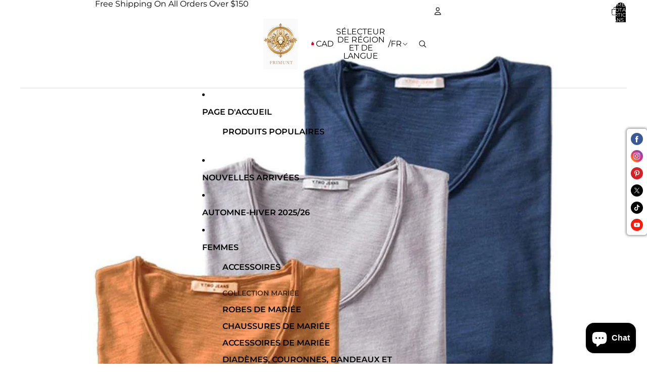

--- FILE ---
content_type: text/html; charset=utf-8
request_url: https://frimunt.com/fr/products/mens-t-shirts-set-3pcs-100-cotton-solid-colors-casual-v-neck-short-sleeve-soft-feel-high-quality-tees
body_size: 55918
content:
<!doctype html>
<html
  class="no-js"
  lang="fr"
>
  <head><link
        rel="icon"
        type="image/png"
        href="//frimunt.com/cdn/shop/files/frimunt_favicon_512.png?crop=center&height=32&v=1764640833&width=32"
      >
    <link
      rel="expect"
      href="#MainContent"
      blocking="render"
      id="view-transition-render-blocker"
    ><meta charset="utf-8">
<meta
  http-equiv="X-UA-Compatible"
  content="IE=edge"
>
<meta
  name="viewport"
  content="width=device-width,initial-scale=1"
>
<meta
  name="view-transition"
  content="same-origin"
>
<meta
  name="theme-color"
  content=""
>

<meta
  property="og:site_name"
  content="Frimunt Clothing Co."
>
<meta
  property="og:url"
  content="https://frimunt.com/fr/products/mens-t-shirts-set-3pcs-100-cotton-solid-colors-casual-v-neck-short-sleeve-soft-feel-high-quality-tees"
>
<meta
  property="og:title"
  content="Ensemble de t-shirts pour hommes 3 pièces 100% coton couleurs unies dé"
>
<meta
  property="og:type"
  content="product"
>
<meta
  property="og:description"
  content="CARACTÉRISTIQUES     Quantité: 3 pièces/ensemble Couleurs : couleurs unies assorties Col : Col en V Type de hauts: T-shirts Style : Décontracté Style de manche: normal Longueur des manches (cm): courte Forme: Solide Origine : CN Coton Matériel: 100% coton Type d&#39;article : T-shirts À capuche : non Genre : HOMMES Type de"
><meta
    property="og:image"
    content="http://frimunt.com/cdn/shop/products/Sd009e11112164919b0b8bbc0506467d6R.jpg?v=1746548448"
  >
  <meta
    property="og:image:secure_url"
    content="https://frimunt.com/cdn/shop/products/Sd009e11112164919b0b8bbc0506467d6R.jpg?v=1746548448"
  >
  <meta
    property="og:image:width"
    content="800"
  >
  <meta
    property="og:image:height"
    content="800"
  ><meta
    property="og:price:amount"
    content="69.99"
  >
  <meta
    property="og:price:currency"
    content="CAD"
  ><meta
  name="twitter:card"
  content="summary_large_image"
>
<meta
  name="twitter:title"
  content="Ensemble de t-shirts pour hommes 3 pièces 100% coton couleurs unies dé"
>
<meta
  name="twitter:description"
  content="CARACTÉRISTIQUES     Quantité: 3 pièces/ensemble Couleurs : couleurs unies assorties Col : Col en V Type de hauts: T-shirts Style : Décontracté Style de manche: normal Longueur des manches (cm): courte Forme: Solide Origine : CN Coton Matériel: 100% coton Type d&#39;article : T-shirts À capuche : non Genre : HOMMES Type de"
>

<title>
  Ensemble de t-shirts pour hommes 3 pièces 100% coton couleurs unies dé
 &ndash; Frimunt Clothing Co.</title>

<link
  rel="canonical"
  href="https://frimunt.com/fr/products/mens-t-shirts-set-3pcs-100-cotton-solid-colors-casual-v-neck-short-sleeve-soft-feel-high-quality-tees"
>


  <meta
    name="description"
    content="CARACTÉRISTIQUES     Quantité: 3 pièces/ensemble Couleurs : couleurs unies assorties Col : Col en V Type de hauts: T-shirts Style : Décontracté Style de manche: normal Longueur des manches (cm): courte Forme: Solide Origine : CN Coton Matériel: 100% coton Type d&#39;article : T-shirts À capuche : non Genre : HOMMES Type de"
  >

<link href="//frimunt.com/cdn/shop/t/22/assets/overflow-list.css?v=168694168152117541881764266550" as="style" rel="preload">
<link href="//frimunt.com/cdn/shop/t/22/assets/base.css?v=91370114524021989831764266551" rel="stylesheet" type="text/css" media="all" />

<link
    rel="preload"
    as="font"
    href="//frimunt.com/cdn/fonts/montserrat/montserrat_n4.81949fa0ac9fd2021e16436151e8eaa539321637.woff2"
    type="font/woff2"
    crossorigin
    fetchpriority="low"
  ><link
    rel="preload"
    as="font"
    href="//frimunt.com/cdn/fonts/montserrat/montserrat_n4.81949fa0ac9fd2021e16436151e8eaa539321637.woff2"
    type="font/woff2"
    crossorigin
    fetchpriority="low"
  ><link
    rel="preload"
    as="font"
    href="//frimunt.com/cdn/fonts/montserrat/montserrat_n6.1326b3e84230700ef15b3a29fb520639977513e0.woff2"
    type="font/woff2"
    crossorigin
    fetchpriority="low"
  ><link
    rel="preload"
    as="font"
    href="//frimunt.com/cdn/fonts/lora/lora_i4.a5059b22bd0a7547da84d66d2f523d17d17325d3.woff2"
    type="font/woff2"
    crossorigin
    fetchpriority="low"
  >
<script async crossorigin fetchpriority="high" src="/cdn/shopifycloud/importmap-polyfill/es-modules-shim.2.4.0.js"></script>
<script type="importmap">
  {
    "imports": {
      "@theme/critical": "//frimunt.com/cdn/shop/t/22/assets/critical.js?v=169402557219780209121764266549",
      "@theme/product-title": "//frimunt.com/cdn/shop/t/22/assets/product-title-truncation.js?v=81744426891537421781764266550",
      "@theme/component": "//frimunt.com/cdn/shop/t/22/assets/component.js?v=74239122572524296041764266553",
      "@theme/dialog": "//frimunt.com/cdn/shop/t/22/assets/dialog.js?v=122984339961420548111764266550",
      "@theme/events": "//frimunt.com/cdn/shop/t/22/assets/events.js?v=59172389608566392641764266549",
      "@theme/focus": "//frimunt.com/cdn/shop/t/22/assets/focus.js?v=60436577539430446401764266550",
      "@theme/morph": "//frimunt.com/cdn/shop/t/22/assets/morph.js?v=92630016404903954311764266549",
      "@theme/paginated-list": "//frimunt.com/cdn/shop/t/22/assets/paginated-list.js?v=95298315036233333871764266551",
      "@theme/performance": "//frimunt.com/cdn/shop/t/22/assets/performance.js?v=171015751390534793081764266549",
      "@theme/product-form": "//frimunt.com/cdn/shop/t/22/assets/product-form.js?v=83283661069322333421764266549",
      "@theme/recently-viewed-products": "//frimunt.com/cdn/shop/t/22/assets/recently-viewed-products.js?v=94729125001750262651764266550",
      "@theme/scrolling": "//frimunt.com/cdn/shop/t/22/assets/scrolling.js?v=10957690925586738441764266553",
      "@theme/section-renderer": "//frimunt.com/cdn/shop/t/22/assets/section-renderer.js?v=117273408521114569061764266551",
      "@theme/section-hydration": "//frimunt.com/cdn/shop/t/22/assets/section-hydration.js?v=177651605160027701221764266550",
      "@theme/utilities": "//frimunt.com/cdn/shop/t/22/assets/utilities.js?v=171919950116664653001764266550",
      "@theme/variant-picker": "//frimunt.com/cdn/shop/t/22/assets/variant-picker.js?v=95439354777694360091764266551",
      "@theme/media-gallery": "//frimunt.com/cdn/shop/t/22/assets/media-gallery.js?v=111441960308641931071764266549",
      "@theme/quick-add": "//frimunt.com/cdn/shop/t/22/assets/quick-add.js?v=102040698639320169661764266550",
      "@theme/paginated-list-aspect-ratio": "//frimunt.com/cdn/shop/t/22/assets/paginated-list-aspect-ratio.js?v=25254270272143792451764266550",
      "@theme/popover-polyfill": "//frimunt.com/cdn/shop/t/22/assets/popover-polyfill.js?v=119029313658895111201764266550",
      "@theme/component-quantity-selector": "//frimunt.com/cdn/shop/t/22/assets/component-quantity-selector.js?v=7782950339315554041764266550"
    }
  }
</script>


  
  <script
    src="//frimunt.com/cdn/shop/t/22/assets/view-transitions.js?v=84877080446900032951764266549"
    async
    blocking="render"
  ></script>
  


<link
  rel="modulepreload"
  href="//frimunt.com/cdn/shop/t/22/assets/critical.js?v=169402557219780209121764266549"
>

<link
  rel="modulepreload"
  href="//frimunt.com/cdn/shop/t/22/assets/utilities.js?v=171919950116664653001764266550"
  fetchpriority="low"
>
<link
  rel="modulepreload"
  href="//frimunt.com/cdn/shop/t/22/assets/component.js?v=74239122572524296041764266553"
  fetchpriority="low"
>
<link
  rel="modulepreload"
  href="//frimunt.com/cdn/shop/t/22/assets/section-renderer.js?v=117273408521114569061764266551"
  fetchpriority="low"
>
<link
  rel="modulepreload"
  href="//frimunt.com/cdn/shop/t/22/assets/section-hydration.js?v=177651605160027701221764266550"
  fetchpriority="low"
>
<link
  rel="modulepreload"
  href="//frimunt.com/cdn/shop/t/22/assets/morph.js?v=92630016404903954311764266549"
  fetchpriority="low"
>



<link
  rel="modulepreload"
  href="//frimunt.com/cdn/shop/t/22/assets/focus.js?v=60436577539430446401764266550"
  fetchpriority="low"
>
<link
  rel="modulepreload"
  href="//frimunt.com/cdn/shop/t/22/assets/recently-viewed-products.js?v=94729125001750262651764266550"
  fetchpriority="low"
>
<link
  rel="modulepreload"
  href="//frimunt.com/cdn/shop/t/22/assets/scrolling.js?v=10957690925586738441764266553"
  fetchpriority="low"
>
<link
  rel="modulepreload"
  href="//frimunt.com/cdn/shop/t/22/assets/events.js?v=59172389608566392641764266549"
  fetchpriority="low"
>
<script
  src="//frimunt.com/cdn/shop/t/22/assets/popover-polyfill.js?v=119029313658895111201764266550"
  type="module"
  fetchpriority="low"
></script>
<script
  src="//frimunt.com/cdn/shop/t/22/assets/quick-add.js?v=102040698639320169661764266550"
  type="module"
  fetchpriority="low"
></script>

<script
  src="//frimunt.com/cdn/shop/t/22/assets/dialog.js?v=122984339961420548111764266550"
  type="module"
  fetchpriority="low"
></script>
<script
  src="//frimunt.com/cdn/shop/t/22/assets/variant-picker.js?v=95439354777694360091764266551"
  type="module"
  fetchpriority="low"
></script>
<script
  src="//frimunt.com/cdn/shop/t/22/assets/product-card.js?v=84089801565227384841764266550"
  type="module"
  fetchpriority="low"
></script>
<script
  src="//frimunt.com/cdn/shop/t/22/assets/product-form.js?v=83283661069322333421764266549"
  type="module"
  fetchpriority="low"
></script>
<script
  src="//frimunt.com/cdn/shop/t/22/assets/accordion-custom.js?v=99000499017714805851764266550"
  type="module"
  fetchpriority="low"
></script>
<script
  src="//frimunt.com/cdn/shop/t/22/assets/disclosure-custom.js?v=168050880623268140331764266550"
  type="module"
  fetchpriority="low"
></script>
<script
  src="//frimunt.com/cdn/shop/t/22/assets/media.js?v=37825095869491791421764266551"
  type="module"
  fetchpriority="low"
></script>
<script
  src="//frimunt.com/cdn/shop/t/22/assets/product-price.js?v=30079423257668675401764266549"
  type="module"
  fetchpriority="low"
></script>
<script
  src="//frimunt.com/cdn/shop/t/22/assets/product-title-truncation.js?v=81744426891537421781764266550"
  type="module"
  fetchpriority="low"
></script>
<script
  src="//frimunt.com/cdn/shop/t/22/assets/product-inventory.js?v=16343734458933704981764266549"
  type="module"
  fetchpriority="low"
></script>
<script
  src="//frimunt.com/cdn/shop/t/22/assets/show-more.js?v=94563802205717136101764266551"
  type="module"
  fetchpriority="low"
></script>
<script
  src="//frimunt.com/cdn/shop/t/22/assets/slideshow.js?v=154015486816472108841764266553"
  type="module"
  fetchpriority="low"
></script>
<script
  src="//frimunt.com/cdn/shop/t/22/assets/anchored-popover.js?v=95953304814728754461764266551"
  type="module"
  fetchpriority="low"
></script>
<script
  src="//frimunt.com/cdn/shop/t/22/assets/floating-panel.js?v=128677600744947036551764266550"
  type="module"
  fetchpriority="low"
></script>
<script
  src="//frimunt.com/cdn/shop/t/22/assets/video-background.js?v=25237992823806706551764266550"
  type="module"
  fetchpriority="low"
></script>
<script
  src="//frimunt.com/cdn/shop/t/22/assets/component-quantity-selector.js?v=7782950339315554041764266550"
  type="module"
  fetchpriority="low"
></script>
<script
  src="//frimunt.com/cdn/shop/t/22/assets/media-gallery.js?v=111441960308641931071764266549"
  type="module"
  fetchpriority="low"
></script>
<script
  src="//frimunt.com/cdn/shop/t/22/assets/rte-formatter.js?v=101420294193111439321764266550"
  type="module"
  fetchpriority="low"
></script>
<script
  src="//frimunt.com/cdn/shop/t/22/assets/gift-card-recipient-form.js?v=129634859299628245901764266550"
  type="module"
  fetchpriority="low"
></script>


  <script
    src="//frimunt.com/cdn/shop/t/22/assets/localization.js?v=87759161307859666401764266549"
    type="module"
    fetchpriority="low"
  ></script>



  <script type="module">
    import { RecentlyViewed } from '@theme/recently-viewed-products';
    RecentlyViewed.addProduct('7981150404853');
  </script>



  <script
    src="//frimunt.com/cdn/shop/t/22/assets/product-card-link.js?v=97122579314620396511764266550"
    type="module"
    fetchpriority="low"
  ></script>


<script
  src="//frimunt.com/cdn/shop/t/22/assets/auto-close-details.js?v=58350291535404441581764266551"
  defer="defer"
></script>

<script>
  const basePath = 'https://cdn.shopify.com/static/themes/horizon/placeholders';
  const Theme = {
    placeholders: {
      general: [
        `${basePath}/general-1.png`,
        `${basePath}/general-2.png`,
        `${basePath}/general-3.png`,
        `${basePath}/general-4.png`,
        `${basePath}/general-5.png`,
        `${basePath}/general-6.png`,
        `${basePath}/general-7.png`,
      ],
      product: [`${basePath}/product-ball.png`, `${basePath}/product-cone.png`, `${basePath}/product-cube.png`],
    },
    translations: {
      placeholder_image: `Image du paramètre fictif`,
      added: `Ajouté`,
      recipient_form_fields_visible: `Les champs du formulaire de destinataire sont désormais visibles`,
      recipient_form_fields_hidden: `Les champs du formulaire de destinataire sont désormais masqués`,
      recipient_form_error: `La soumission du formulaire présentait une erreur`,
    },
    routes: {
      cart_add_url: '/fr/cart/add.js',
      cart_change_url: '/fr/cart/change',
      cart_update_url: '/fr/cart/update',
      cart_url: '/fr/cart',
      predictive_search_url: '/fr/search/suggest',
      search_url: '/fr/search',
    },
    template: {
      name: 'product',
    },
  };
</script>
<style data-shopify>


  @font-face {
  font-family: Montserrat;
  font-weight: 400;
  font-style: normal;
  font-display: swap;
  src: url("//frimunt.com/cdn/fonts/montserrat/montserrat_n4.81949fa0ac9fd2021e16436151e8eaa539321637.woff2") format("woff2"),
       url("//frimunt.com/cdn/fonts/montserrat/montserrat_n4.a6c632ca7b62da89c3594789ba828388aac693fe.woff") format("woff");
}

  @font-face {
  font-family: Montserrat;
  font-weight: 700;
  font-style: normal;
  font-display: swap;
  src: url("//frimunt.com/cdn/fonts/montserrat/montserrat_n7.3c434e22befd5c18a6b4afadb1e3d77c128c7939.woff2") format("woff2"),
       url("//frimunt.com/cdn/fonts/montserrat/montserrat_n7.5d9fa6e2cae713c8fb539a9876489d86207fe957.woff") format("woff");
}

  @font-face {
  font-family: Montserrat;
  font-weight: 400;
  font-style: italic;
  font-display: swap;
  src: url("//frimunt.com/cdn/fonts/montserrat/montserrat_i4.5a4ea298b4789e064f62a29aafc18d41f09ae59b.woff2") format("woff2"),
       url("//frimunt.com/cdn/fonts/montserrat/montserrat_i4.072b5869c5e0ed5b9d2021e4c2af132e16681ad2.woff") format("woff");
}

  @font-face {
  font-family: Montserrat;
  font-weight: 700;
  font-style: italic;
  font-display: swap;
  src: url("//frimunt.com/cdn/fonts/montserrat/montserrat_i7.a0d4a463df4f146567d871890ffb3c80408e7732.woff2") format("woff2"),
       url("//frimunt.com/cdn/fonts/montserrat/montserrat_i7.f6ec9f2a0681acc6f8152c40921d2a4d2e1a2c78.woff") format("woff");
}


  

  


    @font-face {
  font-family: Montserrat;
  font-weight: 600;
  font-style: normal;
  font-display: swap;
  src: url("//frimunt.com/cdn/fonts/montserrat/montserrat_n6.1326b3e84230700ef15b3a29fb520639977513e0.woff2") format("woff2"),
       url("//frimunt.com/cdn/fonts/montserrat/montserrat_n6.652f051080eb14192330daceed8cd53dfdc5ead9.woff") format("woff");
}

    @font-face {
  font-family: Montserrat;
  font-weight: 700;
  font-style: normal;
  font-display: swap;
  src: url("//frimunt.com/cdn/fonts/montserrat/montserrat_n7.3c434e22befd5c18a6b4afadb1e3d77c128c7939.woff2") format("woff2"),
       url("//frimunt.com/cdn/fonts/montserrat/montserrat_n7.5d9fa6e2cae713c8fb539a9876489d86207fe957.woff") format("woff");
}

    @font-face {
  font-family: Montserrat;
  font-weight: 600;
  font-style: italic;
  font-display: swap;
  src: url("//frimunt.com/cdn/fonts/montserrat/montserrat_i6.e90155dd2f004112a61c0322d66d1f59dadfa84b.woff2") format("woff2"),
       url("//frimunt.com/cdn/fonts/montserrat/montserrat_i6.41470518d8e9d7f1bcdd29a447c2397e5393943f.woff") format("woff");
}

    @font-face {
  font-family: Montserrat;
  font-weight: 700;
  font-style: italic;
  font-display: swap;
  src: url("//frimunt.com/cdn/fonts/montserrat/montserrat_i7.a0d4a463df4f146567d871890ffb3c80408e7732.woff2") format("woff2"),
       url("//frimunt.com/cdn/fonts/montserrat/montserrat_i7.f6ec9f2a0681acc6f8152c40921d2a4d2e1a2c78.woff") format("woff");
}

  

  


    @font-face {
  font-family: Lora;
  font-weight: 400;
  font-style: italic;
  font-display: swap;
  src: url("//frimunt.com/cdn/fonts/lora/lora_i4.a5059b22bd0a7547da84d66d2f523d17d17325d3.woff2") format("woff2"),
       url("//frimunt.com/cdn/fonts/lora/lora_i4.cb2d2ab46128fa7f84060d5f92cf3f49dc8181bd.woff") format("woff");
}

    @font-face {
  font-family: Lora;
  font-weight: 700;
  font-style: italic;
  font-display: swap;
  src: url("//frimunt.com/cdn/fonts/lora/lora_i7.1bf76118f47019e7581a865f0f538b8ea5900419.woff2") format("woff2"),
       url("//frimunt.com/cdn/fonts/lora/lora_i7.1a7c7f083405ec98e57d8033d38caa748580f7ff.woff") format("woff");
}

    @font-face {
  font-family: Lora;
  font-weight: 400;
  font-style: italic;
  font-display: swap;
  src: url("//frimunt.com/cdn/fonts/lora/lora_i4.a5059b22bd0a7547da84d66d2f523d17d17325d3.woff2") format("woff2"),
       url("//frimunt.com/cdn/fonts/lora/lora_i4.cb2d2ab46128fa7f84060d5f92cf3f49dc8181bd.woff") format("woff");
}

    @font-face {
  font-family: Lora;
  font-weight: 700;
  font-style: italic;
  font-display: swap;
  src: url("//frimunt.com/cdn/fonts/lora/lora_i7.1bf76118f47019e7581a865f0f538b8ea5900419.woff2") format("woff2"),
       url("//frimunt.com/cdn/fonts/lora/lora_i7.1a7c7f083405ec98e57d8033d38caa748580f7ff.woff") format("woff");
}

  

  :root {
    /* Page Layout */
    --sidebar-width: 25rem;
    --narrow-content-width: 36rem;
    --normal-content-width: 42rem;
    --wide-content-width: 46rem;
    --narrow-page-width: 90rem;
    --normal-page-width: 120rem;
    --wide-page-width: 150rem;

    /* Section Heights */
    --section-height-small: 15rem;
    --section-height-medium: 25rem;
    --section-height-large: 35rem;

    @media screen and (min-width: 40em) {
      --section-height-small: 40svh;
      --section-height-medium: 55svh;
      --section-height-large: 70svh;
    }

    @media screen and (min-width: 60em) {
      --section-height-small: 50svh;
      --section-height-medium: 65svh;
      --section-height-large: 80svh;
    }

    /* Letter spacing */
    --letter-spacing-sm: 0.06em;
    --letter-spacing-md: 0.13em;

    /* Font families */
    --font-body--family: Montserrat, sans-serif;
    --font-body--style: normal;
    --font-body--weight: 400;
    --font-subheading--family: Montserrat, sans-serif;
    --font-subheading--style: normal;
    --font-subheading--weight: 400;
    --font-heading--family: Montserrat, sans-serif;
    --font-heading--style: normal;
    --font-heading--weight: 600;
    --font-accent--family: Lora, serif;
    --font-accent--style: italic;
    --font-accent--weight: 400;

    /* Margin sizes */
    --font-h1--spacing: 0.25em;
    --font-h2--spacing: 0.25em;
    --font-h3--spacing: 0.25em;
    --font-h4--spacing: 0.25em;
    --font-h5--spacing: 0.25em;
    --font-h6--spacing: 0.25em;
    --font-paragraph--spacing: 0.5em;

    /* Heading colors */
    --font-h1--color: var(--color-foreground-heading);
    --font-h2--color: var(--color-foreground-heading);
    --font-h3--color: var(--color-foreground-heading);
    --font-h4--color: var(--color-foreground-heading);
    --font-h5--color: var(--color-foreground-heading);
    --font-h6--color: var(--color-foreground-heading);

    /** Z-Index / Layering */
    --layer-section-background: -2;
    --layer-lowest: -1;
    --layer-base: 0;
    --layer-flat: 1;
    --layer-raised: 2;
    --layer-heightened: 4;
    --layer-sticky: 8;
    --layer-window-overlay: 10;
    --layer-header-menu: 12;
    --layer-overlay: 16;
    --layer-menu-drawer: 18;
    --layer-temporary: 20;

    /* Max-width / Measure */
    --max-width--body-normal: 50ch;
    --max-width--body-narrow: 35ch;

    --max-width--heading-normal: 50ch;
    --max-width--heading-narrow: 30ch;

    --max-width--display-normal: 20ch;
    --max-width--display-narrow: 15ch;
    --max-width--display-tight: 5ch;

    /* Letter-spacing / Tracking */
    --letter-spacing--display-tight: -0.03em;
    --letter-spacing--display-normal: 0em;
    --letter-spacing--display-loose: 0.03em;

    --letter-spacing--heading-tight: -0.03em;
    --letter-spacing--heading-normal: 0em;
    --letter-spacing--heading-loose: 0.03em;

    --letter-spacing--body-tight: -0.03em;
    --letter-spacing--body-normal: 0em;
    --letter-spacing--body-loose: 0.03em;

    /* Line height / Leading */
    --line-height: 1;

    --line-height--display-tight: 1;
    --line-height--display-normal: 1.1;
    --line-height--display-loose: 1.2;

    --line-height--heading-tight: 1.15;
    --line-height--heading-normal: 1.25;
    --line-height--heading-loose: 1.35;

    --line-height--body-tight: 1.2;
    --line-height--body-normal: 1.4;
    --line-height--body-loose: 1.6;

    /* Typography presets */
    --font-size--paragraph: 1.0rem;--font-size--h1: clamp(4.5rem, 12.0vw, 7.5rem);--font-size--h2: clamp(3.0rem, 7.2vw, 4.5rem);--font-size--h3: clamp(1.75rem, 4.8vw, 3.0rem);--font-size--h4: 1.5rem;--font-size--h5: 1.0rem;--font-size--h6: 0.75rem;--font-paragraph--weight: 400;--font-paragraph--letter-spacing: var(--letter-spacing--body-normal);--font-paragraph--size: var(--font-size--paragraph);--font-paragraph--family: var(--font-body--family);--font-paragraph--style: var(--font-body--style);--font-paragraph--case: ;--font-paragraph--line-height: var(--line-height--body-loose);--font-h1--weight: var(--font-heading--weight);--font-h1--letter-spacing: var(--letter-spacing--heading-normal);--font-h1--size: var(--font-size--h1);--font-h1--family: var(--font-heading--family);--font-h1--style: var(--font-heading--style);--font-h1--case: none;--font-h1--line-height: var(--line-height--display-normal);--font-h2--weight: var(--font-accent--weight);--font-h2--letter-spacing: var(--letter-spacing--heading-normal);--font-h2--size: var(--font-size--h2);--font-h2--family: var(--font-accent--family);--font-h2--style: var(--font-accent--style);--font-h2--case: none;--font-h2--line-height: var(--line-height--display-normal);--font-h3--weight: var(--font-heading--weight);--font-h3--letter-spacing: var(--letter-spacing--heading-normal);--font-h3--size: var(--font-size--h3);--font-h3--family: var(--font-heading--family);--font-h3--style: var(--font-heading--style);--font-h3--case: none;--font-h3--line-height: var(--line-height--display-normal);--font-h4--weight: var(--font-subheading--weight);--font-h4--letter-spacing: var(--letter-spacing--heading-normal);--font-h4--size: var(--font-size--h4);--font-h4--family: var(--font-subheading--family);--font-h4--style: var(--font-subheading--style);--font-h4--case: none;--font-h4--line-height: var(--line-height--display-normal);--font-h5--weight: var(--font-body--weight);--font-h5--letter-spacing: var(--letter-spacing--heading-normal);--font-h5--size: var(--font-size--h5);--font-h5--family: var(--font-body--family);--font-h5--style: var(--font-body--style);--font-h5--case: uppercase;--font-h5--line-height: var(--line-height--display-loose);--font-h6--weight: var(--font-body--weight);--font-h6--letter-spacing: var(--letter-spacing--heading-normal);--font-h6--size: var(--font-size--h6);--font-h6--family: var(--font-body--family);--font-h6--style: var(--font-body--style);--font-h6--case: uppercase;--font-h6--line-height: var(--line-height--display-loose);

    /* Hardcoded font sizes */
    --font-size--2xs: 0.625rem;
    --font-size--xs: 0.8125rem;
    --font-size--sm: 0.875rem;
    --font-size--md: 1rem;
    --font-size--lg: 1.125rem;
    --font-size--xl: 1.25rem;
    --font-size--2xl: 1.5rem;
    --font-size--3xl: 2rem;
    --font-size--4xl: 2.5rem;
    --font-size--5xl: 3rem;
    --font-size--6xl: 3.5rem;

    /* Menu font sizes */
    --menu-font-sm--size: 0.875rem;
    --menu-font-sm--line-height: calc(1.1 + 0.5 * min(16 / 14));
    --menu-font-md--size: 1rem;
    --menu-font-md--line-height: calc(1.1 + 0.5 * min(16 / 16));
    --menu-font-lg--size: 1.125rem;
    --menu-font-lg--line-height: calc(1.1 + 0.5 * min(16 / 18));
    --menu-font-xl--size: 1.25rem;
    --menu-font-xl--line-height: calc(1.1 + 0.5 * min(16 / 20));
    --menu-font-2xl--size: 1.75rem;
    --menu-font-2xl--line-height: calc(1.1 + 0.5 * min(16 / 28));

    /* Colors */
    --color-error: #8B0000;
    --color-success: #006400;
    --color-white: #FFFFFF;
    --color-white-rgb: 255 255 255;
    --color-black: #000000;
    --color-instock: #3ED660;
    --color-lowstock: #EE9441;
    --color-outofstock: #C8C8C8;

    /* Opacity */
    --opacity-5: 0.05;
    --opacity-8: 0.08;
    --opacity-10: 0.1;
    --opacity-15: 0.15;
    --opacity-20: 0.2;
    --opacity-25: 0.25;
    --opacity-30: 0.3;
    --opacity-40: 0.4;
    --opacity-50: 0.5;
    --opacity-60: 0.6;
    --opacity-70: 0.7;
    --opacity-80: 0.8;
    --opacity-85: 0.85;
    --opacity-90: 0.9;
    --opacity-subdued-text: var(--opacity-70);

    --shadow-button: 0 2px 3px rgb(0 0 0 / 20%);
    --gradient-image-overlay: linear-gradient(to top, rgb(0 0 0 / 0.5), transparent);

    /* Spacing */
    --margin-3xs: 0.125rem;
    --margin-2xs: 0.3rem;
    --margin-xs: 0.5rem;
    --margin-sm: 0.7rem;
    --margin-md: 0.8rem;
    --margin-lg: 1rem;
    --margin-xl: 1.25rem;
    --margin-2xl: 1.5rem;
    --margin-3xl: 1.75rem;
    --margin-4xl: 2rem;
    --margin-5xl: 3rem;
    --margin-6xl: 5rem;

    --scroll-margin: 50px;

    --padding-3xs: 0.125rem;
    --padding-2xs: 0.25rem;
    --padding-xs: 0.5rem;
    --padding-sm: 0.7rem;
    --padding-md: 0.8rem;
    --padding-lg: 1rem;
    --padding-xl: 1.25rem;
    --padding-2xl: 1.5rem;
    --padding-3xl: 1.75rem;
    --padding-4xl: 2rem;
    --padding-5xl: 3rem;
    --padding-6xl: 4rem;

    --gap-3xs: 0.125rem;
    --gap-2xs: 0.3rem;
    --gap-xs: 0.5rem;
    --gap-sm: 0.7rem;
    --gap-md: 0.9rem;
    --gap-lg: 1rem;
    --gap-xl: 1.25rem;
    --gap-2xl: 2rem;
    --gap-3xl: 3rem;

    --spacing-scale-sm: 0.6;
    --spacing-scale-md: 0.7;
    --spacing-scale-default: 1.0;

    /* Checkout buttons gap */
    --checkout-button-gap: 10px;

    /* Borders */
    --style-border-width: 1px;
    --style-border-radius-xs: 0.2rem;
    --style-border-radius-sm: 0.6rem;
    --style-border-radius-md: 0.8rem;
    --style-border-radius-50: 50%;
    --style-border-radius-lg: 1rem;
    --style-border-radius-pills: 40px;
    --style-border-radius-inputs: 0px;
    --style-border-radius-buttons-primary: 0px;
    --style-border-radius-buttons-secondary: 0px;
    --style-border-width-primary: 0px;
    --style-border-width-secondary: 1px;
    --style-border-width-inputs: 1px;
    --style-border-radius-popover: 0px;
    --style-border-popover: 1px none rgb(var(--color-border-rgb) / 50%);
    --style-border-drawer: 1px none rgb(var(--color-border-rgb) / 50%);
    --style-border-swatch-opacity: 10%;
    --style-border-swatch-width: 1px;
    --style-border-swatch-style: solid;

    /* Animation */
    --ease-out-cubic: cubic-bezier(0.33, 1, 0.68, 1);
    --ease-out-quad: cubic-bezier(0.32, 0.72, 0, 1);
    --animation-speed-fast: 0.0625s;
    --animation-speed: 0.125s;
    --animation-speed-slow: 0.2s;
    --animation-speed-medium: 0.15s;
    --animation-easing: ease-in-out;
    --animation-slideshow-easing: cubic-bezier(0.4, 0, 0.2, 1);
    --drawer-animation-speed: 0.2s;
    --animation-values-slow: var(--animation-speed-slow) var(--animation-easing);
    --animation-values: var(--animation-speed) var(--animation-easing);
    --animation-values-fast: var(--animation-speed-fast) var(--animation-easing);
    --animation-values-allow-discrete: var(--animation-speed) var(--animation-easing) allow-discrete;
    --animation-timing-hover: cubic-bezier(0.25, 0.46, 0.45, 0.94);
    --animation-timing-active: cubic-bezier(0.5, 0, 0.75, 0);
    --animation-timing-bounce: cubic-bezier(0.34, 1.56, 0.64, 1);
    --animation-timing-default: cubic-bezier(0, 0, 0.2, 1);
    --animation-timing-fade-in: cubic-bezier(0.16, 1, 0.3, 1);
    --animation-timing-fade-out: cubic-bezier(0.4, 0, 0.2, 1);

    /* View transitions */
    /* View transition old */
    --view-transition-old-main-content: var(--animation-speed) var(--animation-easing) both fadeOut;

    /* View transition new */
    --view-transition-new-main-content: var(--animation-speed) var(--animation-easing) both fadeIn, var(--animation-speed) var(--animation-easing) both slideInTopViewTransition;

    /* Focus */
    --focus-outline-width: 0.09375rem;
    --focus-outline-offset: 0.2em;

    /* Badges */
    --badge-blob-padding-block: 1px;
    --badge-blob-padding-inline: 12px 8px;
    --badge-rectangle-padding-block: 1px;
    --badge-rectangle-padding-inline: 6px;
    @media screen and (min-width: 750px) {
      --badge-blob-padding-block: 4px;
      --badge-blob-padding-inline: 16px 12px;
      --badge-rectangle-padding-block: 4px;
      --badge-rectangle-padding-inline: 10px;
    }

    /* Icons */
    --icon-size-2xs: 0.6rem;
    --icon-size-xs: 0.85rem;
    --icon-size-sm: 1.25rem;
    --icon-size-md: 1.375rem;
    --icon-size-lg: 1.5rem;
    --icon-stroke-width: 1px;

    /* Input */
    --input-email-min-width: 200px;
    --input-search-max-width: 650px;
    --input-padding-y: 0.8rem;
    --input-padding-x: 0.8rem;
    --input-padding: var(--input-padding-y) var(--input-padding-x);
    --input-box-shadow-width: var(--style-border-width-inputs);
    --input-box-shadow: 0 0 0 var(--input-box-shadow-width) var(--color-input-border);
    --input-box-shadow-focus: 0 0 0 calc(var(--input-box-shadow-width) + 0.5px) var(--color-input-border);
    --input-disabled-background-color: rgb(var(--color-foreground-rgb) / var(--opacity-10));
    --input-disabled-border-color: rgb(var(--color-foreground-rgb) / var(--opacity-5));
    --input-disabled-text-color: rgb(var(--color-foreground-rgb) / var(--opacity-50));
    --input-textarea-min-height: 55px;

    /* Button size */
    --button-size-sm: 30px;
    --button-size-md: 36px;
    --button-size: var(--minimum-touch-target);
    --button-padding-inline: 24px;
    --button-padding-block: 16px;

    /* Button font-family */
    --button-font-family-primary: var(--font-body--family);
    --button-font-family-secondary: var(--font-body--family);

    /* Button text case */
    --button-text-case: ;
    --button-text-case-primary: uppercase;
    --button-text-case-secondary: uppercase;

    /* Borders */
    --border-color: rgb(var(--color-border-rgb) / var(--opacity-50));
    --border-width-sm: 1px;
    --border-width-md: 2px;
    --border-width-lg: 5px;

    /* Drawers */
    --drawer-inline-padding: 25px;
    --drawer-menu-inline-padding: 2.5rem;
    --drawer-header-block-padding: 20px;
    --drawer-content-block-padding: 10px;
    --drawer-header-desktop-top: 0rem;
    --drawer-padding: calc(var(--padding-sm) + 7px);
    --drawer-height: 100dvh;
    --drawer-width: 95vw;
    --drawer-max-width: 500px;

    /* Variant Picker Swatches */
    --variant-picker-swatch-width-unitless: 18;
    --variant-picker-swatch-height-unitless: 18;
    --variant-picker-swatch-width: 18px;
    --variant-picker-swatch-height: 18px;
    --variant-picker-swatch-radius: 0px;
    --variant-picker-border-width: 1px;
    --variant-picker-border-style: solid;
    --variant-picker-border-opacity: 10%;

    /* Variant Picker Buttons */
    --variant-picker-button-radius: 0px;
    --variant-picker-button-border-width: 1px;

    /* Slideshow */
    --slideshow-controls-size: 3.5rem;
    --slideshow-controls-icon: 2rem;
    --peek-next-slide-size: 3rem;

    /* Utilities */
    --backdrop-opacity: 0.15;
    --backdrop-color-rgb: var(--color-shadow-rgb);
    --minimum-touch-target: 44px;
    --disabled-opacity: 0.5;
    --skeleton-opacity: 0.025;

    /* Shapes */
    --shape--circle: circle(50% at center);
    --shape--sunburst: polygon(100% 50%,94.62% 55.87%,98.3% 62.94%,91.57% 67.22%,93.3% 75%,85.7% 77.39%,85.36% 85.36%,77.39% 85.7%,75% 93.3%,67.22% 91.57%,62.94% 98.3%,55.87% 94.62%,50% 100%,44.13% 94.62%,37.06% 98.3%,32.78% 91.57%,25% 93.3%,22.61% 85.7%,14.64% 85.36%,14.3% 77.39%,6.7% 75%,8.43% 67.22%,1.7% 62.94%,5.38% 55.87%,0% 50%,5.38% 44.13%,1.7% 37.06%,8.43% 32.78%,6.7% 25%,14.3% 22.61%,14.64% 14.64%,22.61% 14.3%,25% 6.7%,32.78% 8.43%,37.06% 1.7%,44.13% 5.38%,50% 0%,55.87% 5.38%,62.94% 1.7%,67.22% 8.43%,75% 6.7%,77.39% 14.3%,85.36% 14.64%,85.7% 22.61%,93.3% 25%,91.57% 32.78%,98.3% 37.06%,94.62% 44.13%);
    --shape--diamond: polygon(50% 0%, 100% 50%, 50% 100%, 0% 50%);
    --shape--blob: polygon(85.349% 11.712%, 87.382% 13.587%, 89.228% 15.647%, 90.886% 17.862%, 92.359% 20.204%, 93.657% 22.647%, 94.795% 25.169%, 95.786% 27.752%, 96.645% 30.382%, 97.387% 33.048%, 98.025% 35.740%, 98.564% 38.454%, 99.007% 41.186%, 99.358% 43.931%, 99.622% 46.685%, 99.808% 49.446%, 99.926% 52.210%, 99.986% 54.977%, 99.999% 57.744%, 99.975% 60.511%, 99.923% 63.278%, 99.821% 66.043%, 99.671% 68.806%, 99.453% 71.565%, 99.145% 74.314%, 98.724% 77.049%, 98.164% 79.759%, 97.433% 82.427%, 96.495% 85.030%, 95.311% 87.529%, 93.841% 89.872%, 92.062% 91.988%, 89.972% 93.796%, 87.635% 95.273%, 85.135% 96.456%, 82.532% 97.393%, 79.864% 98.127%, 77.156% 98.695%, 74.424% 99.129%, 71.676% 99.452%, 68.918% 99.685%, 66.156% 99.844%, 63.390% 99.942%, 60.624% 99.990%, 57.856% 99.999%, 55.089% 99.978%, 52.323% 99.929%, 49.557% 99.847%, 46.792% 99.723%, 44.031% 99.549%, 41.273% 99.317%, 38.522% 99.017%, 35.781% 98.639%, 33.054% 98.170%, 30.347% 97.599%, 27.667% 96.911%, 25.024% 96.091%, 22.432% 95.123%, 19.907% 93.994%, 17.466% 92.690%, 15.126% 91.216%, 12.902% 89.569%, 10.808% 87.761%, 8.854% 85.803%, 7.053% 83.703%, 5.418% 81.471%, 3.962% 79.119%, 2.702% 76.656%, 1.656% 74.095%, 0.846% 71.450%, 0.294% 68.740%, 0.024% 65.987%, 0.050% 63.221%, 0.343% 60.471%, 0.858% 57.752%, 1.548% 55.073%, 2.370% 52.431%, 3.283% 49.819%, 4.253% 47.227%, 5.249% 44.646%, 6.244% 42.063%, 7.211% 39.471%, 8.124% 36.858%, 8.958% 34.220%, 9.711% 31.558%, 10.409% 28.880%, 11.083% 26.196%, 11.760% 23.513%, 12.474% 20.839%, 13.259% 18.186%, 14.156% 15.569%, 15.214% 13.012%, 16.485% 10.556%, 18.028% 8.261%, 19.883% 6.211%, 22.041% 4.484%, 24.440% 3.110%, 26.998% 2.057%, 29.651% 1.275%, 32.360% 0.714%, 35.101% 0.337%, 37.859% 0.110%, 40.624% 0.009%, 43.391% 0.016%, 46.156% 0.113%, 48.918% 0.289%, 51.674% 0.533%, 54.425% 0.837%, 57.166% 1.215%, 59.898% 1.654%, 62.618% 2.163%, 65.322% 2.750%, 68.006% 3.424%, 70.662% 4.197%, 73.284% 5.081%, 75.860% 6.091%, 78.376% 7.242%, 80.813% 8.551%, 83.148% 10.036%, 85.349% 11.712%);

    /* Buy buttons */
    --height-buy-buttons: calc(var(--padding-lg) * 2 + var(--icon-size-sm));

    /* Card image width and height variables */
    --card-width-small: 10rem;

    --height-small: 10rem;
    --height-medium: 11.5rem;
    --height-large: 13rem;
    --height-full: 100vh;

    @media screen and (min-width: 750px) {
      --height-small: 17.5rem;
      --height-medium: 21.25rem;
      --height-large: 25rem;
    }

    /* Modal */
    --modal-max-height: 65dvh;

    /* Card styles for search */
    --card-bg-hover: rgb(var(--color-foreground-rgb) / var(--opacity-5));
    --card-border-hover: rgb(var(--color-foreground-rgb) / var(--opacity-30));
    --card-border-focus: rgb(var(--color-foreground-rgb) / var(--opacity-10));

    /* Cart */
    --cart-primary-font-family: var(--font-body--family);
    --cart-primary-font-style: var(--font-body--style);
    --cart-primary-font-weight: var(--font-body--weight);
    --cart-secondary-font-family: var(--font-body--family);
    --cart-secondary-font-style: var(--font-body--style);
    --cart-secondary-font-weight: var(--font-body--weight);
  }
</style>
<style data-shopify>
  
    
      :root,
    
    
    
    .color-scheme-1 {
        --color-background: rgb(255 255 255 / 1.0);
        /* RGB values only to apply different opacities - Relative color values are not supported in iOS < 16.4 */
        --color-background-rgb: 255 255 255;
        --opacity-5-15: 0.05;
        --opacity-10-25: 0.1;
        --opacity-35-55: 0.35;
        --opacity-40-60: 0.4;
        --opacity-30-60: 0.3;
        --color-foreground: rgb(0 0 0 / 1.0);
        --color-foreground-rgb: 0 0 0;
        --color-foreground-heading: rgb(0 0 0 / 1.0);
        --color-foreground-heading-rgb: 0 0 0;
        --color-primary: rgb(102 102 102 / 1.0);
        --color-primary-rgb: 102 102 102;
        --color-primary-hover: rgb(0 0 0 / 1.0);
        --color-primary-hover-rgb: 0 0 0;
        --color-border: rgb(230 230 230 / 1.0);
        --color-border-rgb: 230 230 230;
        --color-shadow: rgb(0 0 0 / 1.0);
        --color-shadow-rgb: 0 0 0;
        --color-primary-button-text: rgb(255 255 255 / 1.0);
        --color-primary-button-background: rgb(0 0 0 / 1.0);
        --color-primary-button-border: rgb(0 0 0 / 1.0);
        --color-primary-button-hover-text: rgb(255 255 255 / 1.0);
        --color-primary-button-hover-background: rgb(56 56 56 / 1.0);
        --color-primary-button-hover-border: rgb(56 56 56 / 1.0);
        --color-secondary-button-text: rgb(0 0 0 / 1.0);
        --color-secondary-button-background: rgb(239 239 239 / 1.0);
        --color-secondary-button-border: rgb(239 239 239 / 1.0);
        --color-secondary-button-hover-text: rgb(0 0 0 / 1.0);
        --color-secondary-button-hover-background: rgb(222 222 222 / 1.0);
        --color-secondary-button-hover-border: rgb(222 222 222 / 1.0);
        --color-input-background: rgb(255 255 255 / 1.0);
        --color-input-text: rgb(0 0 0 / 1.0);
        --color-input-text-rgb: 0 0 0;
        --color-input-border: rgb(0 0 0 / 0.13);
        --color-input-hover-background: rgb(245 245 245 / 1.0);
        --color-variant-background: rgb(255 255 255 / 1.0);
        --color-variant-border: rgb(230 230 230 / 1.0);
        --color-variant-text: rgb(0 0 0 / 1.0);
        --color-variant-text-rgb: 0 0 0;
        --color-variant-hover-background: rgb(255 255 255 / 1.0);
        --color-variant-hover-text: rgb(0 0 0 / 1.0);
        --color-variant-hover-border: rgb(0 0 0 / 1.0);
        --color-selected-variant-background: rgb(0 0 0 / 1.0);
        --color-selected-variant-border: rgb(0 0 0 / 1.0);
        --color-selected-variant-text: rgb(255 255 255 / 1.0);
        --color-selected-variant-hover-background: rgb(26 26 26 / 1.0);
        --color-selected-variant-hover-text: rgb(255 255 255 / 1.0);
        --color-selected-variant-hover-border: rgb(26 26 26 / 1.0);

        --input-disabled-background-color: rgb(var(--color-foreground-rgb) / var(--opacity-10));
        --input-disabled-border-color: rgb(var(--color-foreground-rgb) / var(--opacity-5-15));
        --input-disabled-text-color: rgb(var(--color-foreground-rgb) / var(--opacity-50));
        --color-foreground-muted: rgb(var(--color-foreground-rgb) / var(--opacity-60));
        --font-h1--color: var(--color-foreground-heading);
        --font-h2--color: var(--color-foreground-heading);
        --font-h3--color: var(--color-foreground-heading);
        --font-h4--color: var(--color-foreground-heading);
        --font-h5--color: var(--color-foreground-heading);
        --font-h6--color: var(--color-foreground-heading);

        /* Shadows */
        
        
          --shadow-blur: 20px;
          --shadow-popover: 0px 4px 20px rgb(var(--color-shadow-rgb) / var(--opacity-15));
        
      }
  
    
    
    
    .color-scheme-2 {
        --color-background: rgb(255 255 255 / 1.0);
        /* RGB values only to apply different opacities - Relative color values are not supported in iOS < 16.4 */
        --color-background-rgb: 255 255 255;
        --opacity-5-15: 0.05;
        --opacity-10-25: 0.1;
        --opacity-35-55: 0.35;
        --opacity-40-60: 0.4;
        --opacity-30-60: 0.3;
        --color-foreground: rgb(0 0 0 / 1.0);
        --color-foreground-rgb: 0 0 0;
        --color-foreground-heading: rgb(0 0 0 / 1.0);
        --color-foreground-heading-rgb: 0 0 0;
        --color-primary: rgb(0 0 0 / 1.0);
        --color-primary-rgb: 0 0 0;
        --color-primary-hover: rgb(102 102 102 / 1.0);
        --color-primary-hover-rgb: 102 102 102;
        --color-border: rgb(0 0 0 / 0.11);
        --color-border-rgb: 0 0 0;
        --color-shadow: rgb(0 0 0 / 1.0);
        --color-shadow-rgb: 0 0 0;
        --color-primary-button-text: rgb(255 255 255 / 1.0);
        --color-primary-button-background: rgb(0 0 0 / 1.0);
        --color-primary-button-border: rgb(0 0 0 / 1.0);
        --color-primary-button-hover-text: rgb(255 255 255 / 1.0);
        --color-primary-button-hover-background: rgb(56 56 56 / 1.0);
        --color-primary-button-hover-border: rgb(56 56 56 / 1.0);
        --color-secondary-button-text: rgb(0 0 0 / 1.0);
        --color-secondary-button-background: rgb(0 0 0 / 0.0);
        --color-secondary-button-border: rgb(0 0 0 / 1.0);
        --color-secondary-button-hover-text: rgb(56 56 56 / 1.0);
        --color-secondary-button-hover-background: rgb(0 0 0 / 0.0);
        --color-secondary-button-hover-border: rgb(56 56 56 / 1.0);
        --color-input-background: rgb(255 255 255 / 1.0);
        --color-input-text: rgb(0 0 0 / 1.0);
        --color-input-text-rgb: 0 0 0;
        --color-input-border: rgb(0 0 0 / 1.0);
        --color-input-hover-background: rgb(245 245 245 / 0.92);
        --color-variant-background: rgb(255 255 255 / 1.0);
        --color-variant-border: rgb(230 230 230 / 1.0);
        --color-variant-text: rgb(0 0 0 / 1.0);
        --color-variant-text-rgb: 0 0 0;
        --color-variant-hover-background: rgb(245 245 245 / 1.0);
        --color-variant-hover-text: rgb(0 0 0 / 1.0);
        --color-variant-hover-border: rgb(230 230 230 / 1.0);
        --color-selected-variant-background: rgb(0 0 0 / 1.0);
        --color-selected-variant-border: rgb(0 0 0 / 1.0);
        --color-selected-variant-text: rgb(255 255 255 / 1.0);
        --color-selected-variant-hover-background: rgb(26 26 26 / 1.0);
        --color-selected-variant-hover-text: rgb(255 255 255 / 1.0);
        --color-selected-variant-hover-border: rgb(26 26 26 / 1.0);

        --input-disabled-background-color: rgb(var(--color-foreground-rgb) / var(--opacity-10));
        --input-disabled-border-color: rgb(var(--color-foreground-rgb) / var(--opacity-5-15));
        --input-disabled-text-color: rgb(var(--color-foreground-rgb) / var(--opacity-50));
        --color-foreground-muted: rgb(var(--color-foreground-rgb) / var(--opacity-60));
        --font-h1--color: var(--color-foreground-heading);
        --font-h2--color: var(--color-foreground-heading);
        --font-h3--color: var(--color-foreground-heading);
        --font-h4--color: var(--color-foreground-heading);
        --font-h5--color: var(--color-foreground-heading);
        --font-h6--color: var(--color-foreground-heading);

        /* Shadows */
        
        
          --shadow-blur: 20px;
          --shadow-popover: 0px 4px 20px rgb(var(--color-shadow-rgb) / var(--opacity-15));
        
      }
  
    
    
    
    .color-scheme-3 {
        --color-background: rgb(242 242 242 / 1.0);
        /* RGB values only to apply different opacities - Relative color values are not supported in iOS < 16.4 */
        --color-background-rgb: 242 242 242;
        --opacity-5-15: 0.05;
        --opacity-10-25: 0.1;
        --opacity-35-55: 0.35;
        --opacity-40-60: 0.4;
        --opacity-30-60: 0.3;
        --color-foreground: rgb(0 0 0 / 1.0);
        --color-foreground-rgb: 0 0 0;
        --color-foreground-heading: rgb(0 0 0 / 1.0);
        --color-foreground-heading-rgb: 0 0 0;
        --color-primary: rgb(102 102 102 / 1.0);
        --color-primary-rgb: 102 102 102;
        --color-primary-hover: rgb(0 0 0 / 1.0);
        --color-primary-hover-rgb: 0 0 0;
        --color-border: rgb(208 208 208 / 1.0);
        --color-border-rgb: 208 208 208;
        --color-shadow: rgb(0 0 0 / 1.0);
        --color-shadow-rgb: 0 0 0;
        --color-primary-button-text: rgb(255 255 255 / 1.0);
        --color-primary-button-background: rgb(0 0 0 / 1.0);
        --color-primary-button-border: rgb(0 0 0 / 1.0);
        --color-primary-button-hover-text: rgb(255 255 255 / 1.0);
        --color-primary-button-hover-background: rgb(56 56 56 / 1.0);
        --color-primary-button-hover-border: rgb(56 56 56 / 1.0);
        --color-secondary-button-text: rgb(0 0 0 / 1.0);
        --color-secondary-button-background: rgb(0 0 0 / 0.0);
        --color-secondary-button-border: rgb(0 0 0 / 1.0);
        --color-secondary-button-hover-text: rgb(0 0 0 / 1.0);
        --color-secondary-button-hover-background: rgb(0 0 0 / 0.0);
        --color-secondary-button-hover-border: rgb(0 0 0 / 1.0);
        --color-input-background: rgb(255 255 255 / 1.0);
        --color-input-text: rgb(0 0 0 / 1.0);
        --color-input-text-rgb: 0 0 0;
        --color-input-border: rgb(0 0 0 / 1.0);
        --color-input-hover-background: rgb(245 245 245 / 1.0);
        --color-variant-background: rgb(255 255 255 / 1.0);
        --color-variant-border: rgb(230 230 230 / 1.0);
        --color-variant-text: rgb(0 0 0 / 1.0);
        --color-variant-text-rgb: 0 0 0;
        --color-variant-hover-background: rgb(245 245 245 / 1.0);
        --color-variant-hover-text: rgb(0 0 0 / 1.0);
        --color-variant-hover-border: rgb(230 230 230 / 1.0);
        --color-selected-variant-background: rgb(0 0 0 / 1.0);
        --color-selected-variant-border: rgb(0 0 0 / 1.0);
        --color-selected-variant-text: rgb(255 255 255 / 1.0);
        --color-selected-variant-hover-background: rgb(26 26 26 / 1.0);
        --color-selected-variant-hover-text: rgb(255 255 255 / 1.0);
        --color-selected-variant-hover-border: rgb(26 26 26 / 1.0);

        --input-disabled-background-color: rgb(var(--color-foreground-rgb) / var(--opacity-10));
        --input-disabled-border-color: rgb(var(--color-foreground-rgb) / var(--opacity-5-15));
        --input-disabled-text-color: rgb(var(--color-foreground-rgb) / var(--opacity-50));
        --color-foreground-muted: rgb(var(--color-foreground-rgb) / var(--opacity-60));
        --font-h1--color: var(--color-foreground-heading);
        --font-h2--color: var(--color-foreground-heading);
        --font-h3--color: var(--color-foreground-heading);
        --font-h4--color: var(--color-foreground-heading);
        --font-h5--color: var(--color-foreground-heading);
        --font-h6--color: var(--color-foreground-heading);

        /* Shadows */
        
        
          --shadow-blur: 20px;
          --shadow-popover: 0px 4px 20px rgb(var(--color-shadow-rgb) / var(--opacity-15));
        
      }
  
    
    
    
    .color-scheme-4 {
        --color-background: rgb(56 56 56 / 1.0);
        /* RGB values only to apply different opacities - Relative color values are not supported in iOS < 16.4 */
        --color-background-rgb: 56 56 56;
        --opacity-5-15: 0.15;
        --opacity-10-25: 0.25;
        --opacity-35-55: 0.55;
        --opacity-40-60: 0.6;
        --opacity-30-60: 0.6;
        --color-foreground: rgb(255 255 255 / 1.0);
        --color-foreground-rgb: 255 255 255;
        --color-foreground-heading: rgb(255 255 255 / 1.0);
        --color-foreground-heading-rgb: 255 255 255;
        --color-primary: rgb(255 255 255 / 1.0);
        --color-primary-rgb: 255 255 255;
        --color-primary-hover: rgb(0 0 0 / 1.0);
        --color-primary-hover-rgb: 0 0 0;
        --color-border: rgb(56 56 56 / 1.0);
        --color-border-rgb: 56 56 56;
        --color-shadow: rgb(0 0 0 / 1.0);
        --color-shadow-rgb: 0 0 0;
        --color-primary-button-text: rgb(56 56 56 / 1.0);
        --color-primary-button-background: rgb(255 255 255 / 1.0);
        --color-primary-button-border: rgb(255 255 255 / 1.0);
        --color-primary-button-hover-text: rgb(0 0 0 / 1.0);
        --color-primary-button-hover-background: rgb(230 230 230 / 1.0);
        --color-primary-button-hover-border: rgb(230 230 230 / 1.0);
        --color-secondary-button-text: rgb(255 255 255 / 1.0);
        --color-secondary-button-background: rgb(0 0 0 / 0.0);
        --color-secondary-button-border: rgb(255 255 255 / 1.0);
        --color-secondary-button-hover-text: rgb(222 222 222 / 1.0);
        --color-secondary-button-hover-background: rgb(0 0 0 / 0.0);
        --color-secondary-button-hover-border: rgb(222 222 222 / 1.0);
        --color-input-background: rgb(56 56 56 / 1.0);
        --color-input-text: rgb(255 255 255 / 1.0);
        --color-input-text-rgb: 255 255 255;
        --color-input-border: rgb(255 255 255 / 1.0);
        --color-input-hover-background: rgb(92 92 92 / 1.0);
        --color-variant-background: rgb(255 255 255 / 1.0);
        --color-variant-border: rgb(230 230 230 / 1.0);
        --color-variant-text: rgb(0 0 0 / 1.0);
        --color-variant-text-rgb: 0 0 0;
        --color-variant-hover-background: rgb(245 245 245 / 1.0);
        --color-variant-hover-text: rgb(0 0 0 / 1.0);
        --color-variant-hover-border: rgb(230 230 230 / 1.0);
        --color-selected-variant-background: rgb(0 0 0 / 1.0);
        --color-selected-variant-border: rgb(0 0 0 / 1.0);
        --color-selected-variant-text: rgb(255 255 255 / 1.0);
        --color-selected-variant-hover-background: rgb(26 26 26 / 1.0);
        --color-selected-variant-hover-text: rgb(255 255 255 / 1.0);
        --color-selected-variant-hover-border: rgb(26 26 26 / 1.0);

        --input-disabled-background-color: rgb(var(--color-foreground-rgb) / var(--opacity-10));
        --input-disabled-border-color: rgb(var(--color-foreground-rgb) / var(--opacity-5-15));
        --input-disabled-text-color: rgb(var(--color-foreground-rgb) / var(--opacity-50));
        --color-foreground-muted: rgb(var(--color-foreground-rgb) / var(--opacity-60));
        --font-h1--color: var(--color-foreground-heading);
        --font-h2--color: var(--color-foreground-heading);
        --font-h3--color: var(--color-foreground-heading);
        --font-h4--color: var(--color-foreground-heading);
        --font-h5--color: var(--color-foreground-heading);
        --font-h6--color: var(--color-foreground-heading);

        /* Shadows */
        
        
          --shadow-blur: 20px;
          --shadow-popover: 0px 4px 20px rgb(var(--color-shadow-rgb) / var(--opacity-15));
        
      }
  
    
    
    
    .color-scheme-5 {
        --color-background: rgb(0 0 0 / 1.0);
        /* RGB values only to apply different opacities - Relative color values are not supported in iOS < 16.4 */
        --color-background-rgb: 0 0 0;
        --opacity-5-15: 0.15;
        --opacity-10-25: 0.25;
        --opacity-35-55: 0.55;
        --opacity-40-60: 0.6;
        --opacity-30-60: 0.6;
        --color-foreground: rgb(255 255 255 / 1.0);
        --color-foreground-rgb: 255 255 255;
        --color-foreground-heading: rgb(255 255 255 / 1.0);
        --color-foreground-heading-rgb: 255 255 255;
        --color-primary: rgb(255 255 255 / 1.0);
        --color-primary-rgb: 255 255 255;
        --color-primary-hover: rgb(172 172 172 / 1.0);
        --color-primary-hover-rgb: 172 172 172;
        --color-border: rgb(102 102 102 / 1.0);
        --color-border-rgb: 102 102 102;
        --color-shadow: rgb(0 0 0 / 1.0);
        --color-shadow-rgb: 0 0 0;
        --color-primary-button-text: rgb(0 0 0 / 1.0);
        --color-primary-button-background: rgb(255 255 255 / 1.0);
        --color-primary-button-border: rgb(255 255 255 / 1.0);
        --color-primary-button-hover-text: rgb(0 0 0 / 1.0);
        --color-primary-button-hover-background: rgb(222 222 222 / 1.0);
        --color-primary-button-hover-border: rgb(222 222 222 / 1.0);
        --color-secondary-button-text: rgb(255 255 255 / 1.0);
        --color-secondary-button-background: rgb(0 0 0 / 0.0);
        --color-secondary-button-border: rgb(255 255 255 / 1.0);
        --color-secondary-button-hover-text: rgb(172 172 172 / 1.0);
        --color-secondary-button-hover-background: rgb(0 0 0 / 0.0);
        --color-secondary-button-hover-border: rgb(172 172 172 / 1.0);
        --color-input-background: rgb(0 0 0 / 1.0);
        --color-input-text: rgb(255 255 255 / 1.0);
        --color-input-text-rgb: 255 255 255;
        --color-input-border: rgb(255 255 255 / 1.0);
        --color-input-hover-background: rgb(24 24 24 / 1.0);
        --color-variant-background: rgb(255 255 255 / 1.0);
        --color-variant-border: rgb(230 230 230 / 1.0);
        --color-variant-text: rgb(0 0 0 / 1.0);
        --color-variant-text-rgb: 0 0 0;
        --color-variant-hover-background: rgb(245 245 245 / 1.0);
        --color-variant-hover-text: rgb(0 0 0 / 1.0);
        --color-variant-hover-border: rgb(230 230 230 / 1.0);
        --color-selected-variant-background: rgb(0 0 0 / 1.0);
        --color-selected-variant-border: rgb(0 0 0 / 1.0);
        --color-selected-variant-text: rgb(255 255 255 / 1.0);
        --color-selected-variant-hover-background: rgb(26 26 26 / 1.0);
        --color-selected-variant-hover-text: rgb(255 255 255 / 1.0);
        --color-selected-variant-hover-border: rgb(26 26 26 / 1.0);

        --input-disabled-background-color: rgb(var(--color-foreground-rgb) / var(--opacity-10));
        --input-disabled-border-color: rgb(var(--color-foreground-rgb) / var(--opacity-5-15));
        --input-disabled-text-color: rgb(var(--color-foreground-rgb) / var(--opacity-50));
        --color-foreground-muted: rgb(var(--color-foreground-rgb) / var(--opacity-60));
        --font-h1--color: var(--color-foreground-heading);
        --font-h2--color: var(--color-foreground-heading);
        --font-h3--color: var(--color-foreground-heading);
        --font-h4--color: var(--color-foreground-heading);
        --font-h5--color: var(--color-foreground-heading);
        --font-h6--color: var(--color-foreground-heading);

        /* Shadows */
        
        
          --shadow-blur: 20px;
          --shadow-popover: 0px 4px 20px rgb(var(--color-shadow-rgb) / var(--opacity-15));
        
      }
  
    
    
    
    .color-scheme-6 {
        --color-background: rgb(0 0 0 / 0.0);
        /* RGB values only to apply different opacities - Relative color values are not supported in iOS < 16.4 */
        --color-background-rgb: 0 0 0;
        --opacity-5-15: 0.15;
        --opacity-10-25: 0.25;
        --opacity-35-55: 0.55;
        --opacity-40-60: 0.6;
        --opacity-30-60: 0.6;
        --color-foreground: rgb(255 255 255 / 1.0);
        --color-foreground-rgb: 255 255 255;
        --color-foreground-heading: rgb(255 255 255 / 1.0);
        --color-foreground-heading-rgb: 255 255 255;
        --color-primary: rgb(255 255 255 / 1.0);
        --color-primary-rgb: 255 255 255;
        --color-primary-hover: rgb(172 172 172 / 1.0);
        --color-primary-hover-rgb: 172 172 172;
        --color-border: rgb(0 0 0 / 0.0);
        --color-border-rgb: 0 0 0;
        --color-shadow: rgb(0 0 0 / 0.0);
        --color-shadow-rgb: 0 0 0;
        --color-primary-button-text: rgb(0 0 0 / 1.0);
        --color-primary-button-background: rgb(255 255 255 / 1.0);
        --color-primary-button-border: rgb(255 255 255 / 1.0);
        --color-primary-button-hover-text: rgb(0 0 0 / 1.0);
        --color-primary-button-hover-background: rgb(222 222 222 / 1.0);
        --color-primary-button-hover-border: rgb(222 222 222 / 1.0);
        --color-secondary-button-text: rgb(255 255 255 / 1.0);
        --color-secondary-button-background: rgb(0 0 0 / 0.0);
        --color-secondary-button-border: rgb(255 255 255 / 1.0);
        --color-secondary-button-hover-text: rgb(172 172 172 / 1.0);
        --color-secondary-button-hover-background: rgb(0 0 0 / 0.0);
        --color-secondary-button-hover-border: rgb(172 172 172 / 1.0);
        --color-input-background: rgb(255 255 255 / 1.0);
        --color-input-text: rgb(0 0 0 / 1.0);
        --color-input-text-rgb: 0 0 0;
        --color-input-border: rgb(0 0 0 / 1.0);
        --color-input-hover-background: rgb(245 245 245 / 1.0);
        --color-variant-background: rgb(255 255 255 / 1.0);
        --color-variant-border: rgb(230 230 230 / 1.0);
        --color-variant-text: rgb(0 0 0 / 1.0);
        --color-variant-text-rgb: 0 0 0;
        --color-variant-hover-background: rgb(245 245 245 / 1.0);
        --color-variant-hover-text: rgb(0 0 0 / 1.0);
        --color-variant-hover-border: rgb(230 230 230 / 1.0);
        --color-selected-variant-background: rgb(0 0 0 / 1.0);
        --color-selected-variant-border: rgb(0 0 0 / 1.0);
        --color-selected-variant-text: rgb(255 255 255 / 1.0);
        --color-selected-variant-hover-background: rgb(26 26 26 / 1.0);
        --color-selected-variant-hover-text: rgb(255 255 255 / 1.0);
        --color-selected-variant-hover-border: rgb(26 26 26 / 1.0);

        --input-disabled-background-color: rgb(var(--color-foreground-rgb) / var(--opacity-10));
        --input-disabled-border-color: rgb(var(--color-foreground-rgb) / var(--opacity-5-15));
        --input-disabled-text-color: rgb(var(--color-foreground-rgb) / var(--opacity-50));
        --color-foreground-muted: rgb(var(--color-foreground-rgb) / var(--opacity-60));
        --font-h1--color: var(--color-foreground-heading);
        --font-h2--color: var(--color-foreground-heading);
        --font-h3--color: var(--color-foreground-heading);
        --font-h4--color: var(--color-foreground-heading);
        --font-h5--color: var(--color-foreground-heading);
        --font-h6--color: var(--color-foreground-heading);

        /* Shadows */
        
        
          --shadow-blur: 20px;
          --shadow-popover: 0px 4px 20px rgb(var(--color-shadow-rgb) / var(--opacity-15));
        
      }
  

  body, .color-scheme-1, .color-scheme-2, .color-scheme-3, .color-scheme-4, .color-scheme-5, .color-scheme-6 {
    color: var(--color-foreground);
    background-color: var(--color-background);
  }
</style>


    <script>window.performance && window.performance.mark && window.performance.mark('shopify.content_for_header.start');</script><meta name="google-site-verification" content="G_vMkWDRc8jPbhqdxt4nRscMwbxZE0Pm9PxF9Wt2buQ">
<meta id="shopify-digital-wallet" name="shopify-digital-wallet" content="/57125503155/digital_wallets/dialog">
<meta name="shopify-checkout-api-token" content="5f0753e531f5ae38fc8080deaddf97e5">
<link rel="alternate" hreflang="x-default" href="https://frimunt.com/products/mens-t-shirts-set-3pcs-100-cotton-solid-colors-casual-v-neck-short-sleeve-soft-feel-high-quality-tees">
<link rel="alternate" hreflang="en" href="https://frimunt.com/products/mens-t-shirts-set-3pcs-100-cotton-solid-colors-casual-v-neck-short-sleeve-soft-feel-high-quality-tees">
<link rel="alternate" hreflang="fr" href="https://frimunt.com/fr/products/mens-t-shirts-set-3pcs-100-cotton-solid-colors-casual-v-neck-short-sleeve-soft-feel-high-quality-tees">
<link rel="alternate" hreflang="es" href="https://frimunt.com/es/products/mens-t-shirts-set-3pcs-100-cotton-solid-colors-casual-v-neck-short-sleeve-soft-feel-high-quality-tees">
<link rel="alternate" hreflang="en-US" href="https://frimunt.com/en-us/products/mens-t-shirts-set-3pcs-100-cotton-solid-colors-casual-v-neck-short-sleeve-soft-feel-high-quality-tees">
<link rel="alternate" hreflang="es-US" href="https://frimunt.com/es-us/products/mens-t-shirts-set-3pcs-100-cotton-solid-colors-casual-v-neck-short-sleeve-soft-feel-high-quality-tees">
<link rel="alternate" type="application/json+oembed" href="https://frimunt.com/fr/products/mens-t-shirts-set-3pcs-100-cotton-solid-colors-casual-v-neck-short-sleeve-soft-feel-high-quality-tees.oembed">
<script async="async" src="/checkouts/internal/preloads.js?locale=fr-CA"></script>
<link rel="preconnect" href="https://shop.app" crossorigin="anonymous">
<script async="async" src="https://shop.app/checkouts/internal/preloads.js?locale=fr-CA&shop_id=57125503155" crossorigin="anonymous"></script>
<script id="apple-pay-shop-capabilities" type="application/json">{"shopId":57125503155,"countryCode":"CA","currencyCode":"CAD","merchantCapabilities":["supports3DS"],"merchantId":"gid:\/\/shopify\/Shop\/57125503155","merchantName":"Frimunt Clothing Co.","requiredBillingContactFields":["postalAddress","email","phone"],"requiredShippingContactFields":["postalAddress","email","phone"],"shippingType":"shipping","supportedNetworks":["visa","masterCard","amex","discover","interac","jcb"],"total":{"type":"pending","label":"Frimunt Clothing Co.","amount":"1.00"},"shopifyPaymentsEnabled":true,"supportsSubscriptions":true}</script>
<script id="shopify-features" type="application/json">{"accessToken":"5f0753e531f5ae38fc8080deaddf97e5","betas":["rich-media-storefront-analytics"],"domain":"frimunt.com","predictiveSearch":true,"shopId":57125503155,"locale":"fr"}</script>
<script>var Shopify = Shopify || {};
Shopify.shop = "frimunt.myshopify.com";
Shopify.locale = "fr";
Shopify.currency = {"active":"CAD","rate":"1.0"};
Shopify.country = "CA";
Shopify.theme = {"name":"Updated copy of Updated copy of Atelier","id":154480050421,"schema_name":"Atelier","schema_version":"3.1.0","theme_store_id":3621,"role":"main"};
Shopify.theme.handle = "null";
Shopify.theme.style = {"id":null,"handle":null};
Shopify.cdnHost = "frimunt.com/cdn";
Shopify.routes = Shopify.routes || {};
Shopify.routes.root = "/fr/";</script>
<script type="module">!function(o){(o.Shopify=o.Shopify||{}).modules=!0}(window);</script>
<script>!function(o){function n(){var o=[];function n(){o.push(Array.prototype.slice.apply(arguments))}return n.q=o,n}var t=o.Shopify=o.Shopify||{};t.loadFeatures=n(),t.autoloadFeatures=n()}(window);</script>
<script>
  window.ShopifyPay = window.ShopifyPay || {};
  window.ShopifyPay.apiHost = "shop.app\/pay";
  window.ShopifyPay.redirectState = null;
</script>
<script id="shop-js-analytics" type="application/json">{"pageType":"product"}</script>
<script defer="defer" async type="module" src="//frimunt.com/cdn/shopifycloud/shop-js/modules/v2/client.init-shop-cart-sync_Lpn8ZOi5.fr.esm.js"></script>
<script defer="defer" async type="module" src="//frimunt.com/cdn/shopifycloud/shop-js/modules/v2/chunk.common_X4Hu3kma.esm.js"></script>
<script defer="defer" async type="module" src="//frimunt.com/cdn/shopifycloud/shop-js/modules/v2/chunk.modal_BV0V5IrV.esm.js"></script>
<script type="module">
  await import("//frimunt.com/cdn/shopifycloud/shop-js/modules/v2/client.init-shop-cart-sync_Lpn8ZOi5.fr.esm.js");
await import("//frimunt.com/cdn/shopifycloud/shop-js/modules/v2/chunk.common_X4Hu3kma.esm.js");
await import("//frimunt.com/cdn/shopifycloud/shop-js/modules/v2/chunk.modal_BV0V5IrV.esm.js");

  window.Shopify.SignInWithShop?.initShopCartSync?.({"fedCMEnabled":true,"windoidEnabled":true});

</script>
<script defer="defer" async type="module" src="//frimunt.com/cdn/shopifycloud/shop-js/modules/v2/client.payment-terms_CokxZuo0.fr.esm.js"></script>
<script defer="defer" async type="module" src="//frimunt.com/cdn/shopifycloud/shop-js/modules/v2/chunk.common_X4Hu3kma.esm.js"></script>
<script defer="defer" async type="module" src="//frimunt.com/cdn/shopifycloud/shop-js/modules/v2/chunk.modal_BV0V5IrV.esm.js"></script>
<script type="module">
  await import("//frimunt.com/cdn/shopifycloud/shop-js/modules/v2/client.payment-terms_CokxZuo0.fr.esm.js");
await import("//frimunt.com/cdn/shopifycloud/shop-js/modules/v2/chunk.common_X4Hu3kma.esm.js");
await import("//frimunt.com/cdn/shopifycloud/shop-js/modules/v2/chunk.modal_BV0V5IrV.esm.js");

  
</script>
<script>
  window.Shopify = window.Shopify || {};
  if (!window.Shopify.featureAssets) window.Shopify.featureAssets = {};
  window.Shopify.featureAssets['shop-js'] = {"shop-cart-sync":["modules/v2/client.shop-cart-sync_hBo3gat_.fr.esm.js","modules/v2/chunk.common_X4Hu3kma.esm.js","modules/v2/chunk.modal_BV0V5IrV.esm.js"],"init-fed-cm":["modules/v2/client.init-fed-cm_BoVeauXL.fr.esm.js","modules/v2/chunk.common_X4Hu3kma.esm.js","modules/v2/chunk.modal_BV0V5IrV.esm.js"],"init-shop-email-lookup-coordinator":["modules/v2/client.init-shop-email-lookup-coordinator_CX4-Y-CZ.fr.esm.js","modules/v2/chunk.common_X4Hu3kma.esm.js","modules/v2/chunk.modal_BV0V5IrV.esm.js"],"init-windoid":["modules/v2/client.init-windoid_iuUmw7cp.fr.esm.js","modules/v2/chunk.common_X4Hu3kma.esm.js","modules/v2/chunk.modal_BV0V5IrV.esm.js"],"shop-button":["modules/v2/client.shop-button_DumFxEIo.fr.esm.js","modules/v2/chunk.common_X4Hu3kma.esm.js","modules/v2/chunk.modal_BV0V5IrV.esm.js"],"shop-cash-offers":["modules/v2/client.shop-cash-offers_BPdnZcGX.fr.esm.js","modules/v2/chunk.common_X4Hu3kma.esm.js","modules/v2/chunk.modal_BV0V5IrV.esm.js"],"shop-toast-manager":["modules/v2/client.shop-toast-manager_sjv6XvZD.fr.esm.js","modules/v2/chunk.common_X4Hu3kma.esm.js","modules/v2/chunk.modal_BV0V5IrV.esm.js"],"init-shop-cart-sync":["modules/v2/client.init-shop-cart-sync_Lpn8ZOi5.fr.esm.js","modules/v2/chunk.common_X4Hu3kma.esm.js","modules/v2/chunk.modal_BV0V5IrV.esm.js"],"init-customer-accounts-sign-up":["modules/v2/client.init-customer-accounts-sign-up_DQVKlaja.fr.esm.js","modules/v2/client.shop-login-button_DkHUpD44.fr.esm.js","modules/v2/chunk.common_X4Hu3kma.esm.js","modules/v2/chunk.modal_BV0V5IrV.esm.js"],"pay-button":["modules/v2/client.pay-button_DN6Ek-nh.fr.esm.js","modules/v2/chunk.common_X4Hu3kma.esm.js","modules/v2/chunk.modal_BV0V5IrV.esm.js"],"init-customer-accounts":["modules/v2/client.init-customer-accounts_BQOJrVdv.fr.esm.js","modules/v2/client.shop-login-button_DkHUpD44.fr.esm.js","modules/v2/chunk.common_X4Hu3kma.esm.js","modules/v2/chunk.modal_BV0V5IrV.esm.js"],"avatar":["modules/v2/client.avatar_BTnouDA3.fr.esm.js"],"init-shop-for-new-customer-accounts":["modules/v2/client.init-shop-for-new-customer-accounts_DW7xpOCZ.fr.esm.js","modules/v2/client.shop-login-button_DkHUpD44.fr.esm.js","modules/v2/chunk.common_X4Hu3kma.esm.js","modules/v2/chunk.modal_BV0V5IrV.esm.js"],"shop-follow-button":["modules/v2/client.shop-follow-button_CXr7UFuQ.fr.esm.js","modules/v2/chunk.common_X4Hu3kma.esm.js","modules/v2/chunk.modal_BV0V5IrV.esm.js"],"checkout-modal":["modules/v2/client.checkout-modal_CXg0VCPn.fr.esm.js","modules/v2/chunk.common_X4Hu3kma.esm.js","modules/v2/chunk.modal_BV0V5IrV.esm.js"],"shop-login-button":["modules/v2/client.shop-login-button_DkHUpD44.fr.esm.js","modules/v2/chunk.common_X4Hu3kma.esm.js","modules/v2/chunk.modal_BV0V5IrV.esm.js"],"lead-capture":["modules/v2/client.lead-capture_C9SxlK5K.fr.esm.js","modules/v2/chunk.common_X4Hu3kma.esm.js","modules/v2/chunk.modal_BV0V5IrV.esm.js"],"shop-login":["modules/v2/client.shop-login_DQBEMTrD.fr.esm.js","modules/v2/chunk.common_X4Hu3kma.esm.js","modules/v2/chunk.modal_BV0V5IrV.esm.js"],"payment-terms":["modules/v2/client.payment-terms_CokxZuo0.fr.esm.js","modules/v2/chunk.common_X4Hu3kma.esm.js","modules/v2/chunk.modal_BV0V5IrV.esm.js"]};
</script>
<script>(function() {
  var isLoaded = false;
  function asyncLoad() {
    if (isLoaded) return;
    isLoaded = true;
    var urls = ["https:\/\/beeapp.me\/jstag\/px-ali-review.js?shop=frimunt.myshopify.com"];
    for (var i = 0; i < urls.length; i++) {
      var s = document.createElement('script');
      s.type = 'text/javascript';
      s.async = true;
      s.src = urls[i];
      var x = document.getElementsByTagName('script')[0];
      x.parentNode.insertBefore(s, x);
    }
  };
  if(window.attachEvent) {
    window.attachEvent('onload', asyncLoad);
  } else {
    window.addEventListener('load', asyncLoad, false);
  }
})();</script>
<script id="__st">var __st={"a":57125503155,"offset":-18000,"reqid":"e6b14931-f8e6-490c-97cc-bdcda6543590-1770125623","pageurl":"frimunt.com\/fr\/products\/mens-t-shirts-set-3pcs-100-cotton-solid-colors-casual-v-neck-short-sleeve-soft-feel-high-quality-tees","u":"f2caffa6c292","p":"product","rtyp":"product","rid":7981150404853};</script>
<script>window.ShopifyPaypalV4VisibilityTracking = true;</script>
<script id="captcha-bootstrap">!function(){'use strict';const t='contact',e='account',n='new_comment',o=[[t,t],['blogs',n],['comments',n],[t,'customer']],c=[[e,'customer_login'],[e,'guest_login'],[e,'recover_customer_password'],[e,'create_customer']],r=t=>t.map((([t,e])=>`form[action*='/${t}']:not([data-nocaptcha='true']) input[name='form_type'][value='${e}']`)).join(','),a=t=>()=>t?[...document.querySelectorAll(t)].map((t=>t.form)):[];function s(){const t=[...o],e=r(t);return a(e)}const i='password',u='form_key',d=['recaptcha-v3-token','g-recaptcha-response','h-captcha-response',i],f=()=>{try{return window.sessionStorage}catch{return}},m='__shopify_v',_=t=>t.elements[u];function p(t,e,n=!1){try{const o=window.sessionStorage,c=JSON.parse(o.getItem(e)),{data:r}=function(t){const{data:e,action:n}=t;return t[m]||n?{data:e,action:n}:{data:t,action:n}}(c);for(const[e,n]of Object.entries(r))t.elements[e]&&(t.elements[e].value=n);n&&o.removeItem(e)}catch(o){console.error('form repopulation failed',{error:o})}}const l='form_type',E='cptcha';function T(t){t.dataset[E]=!0}const w=window,h=w.document,L='Shopify',v='ce_forms',y='captcha';let A=!1;((t,e)=>{const n=(g='f06e6c50-85a8-45c8-87d0-21a2b65856fe',I='https://cdn.shopify.com/shopifycloud/storefront-forms-hcaptcha/ce_storefront_forms_captcha_hcaptcha.v1.5.2.iife.js',D={infoText:'Protégé par hCaptcha',privacyText:'Confidentialité',termsText:'Conditions'},(t,e,n)=>{const o=w[L][v],c=o.bindForm;if(c)return c(t,g,e,D).then(n);var r;o.q.push([[t,g,e,D],n]),r=I,A||(h.body.append(Object.assign(h.createElement('script'),{id:'captcha-provider',async:!0,src:r})),A=!0)});var g,I,D;w[L]=w[L]||{},w[L][v]=w[L][v]||{},w[L][v].q=[],w[L][y]=w[L][y]||{},w[L][y].protect=function(t,e){n(t,void 0,e),T(t)},Object.freeze(w[L][y]),function(t,e,n,w,h,L){const[v,y,A,g]=function(t,e,n){const i=e?o:[],u=t?c:[],d=[...i,...u],f=r(d),m=r(i),_=r(d.filter((([t,e])=>n.includes(e))));return[a(f),a(m),a(_),s()]}(w,h,L),I=t=>{const e=t.target;return e instanceof HTMLFormElement?e:e&&e.form},D=t=>v().includes(t);t.addEventListener('submit',(t=>{const e=I(t);if(!e)return;const n=D(e)&&!e.dataset.hcaptchaBound&&!e.dataset.recaptchaBound,o=_(e),c=g().includes(e)&&(!o||!o.value);(n||c)&&t.preventDefault(),c&&!n&&(function(t){try{if(!f())return;!function(t){const e=f();if(!e)return;const n=_(t);if(!n)return;const o=n.value;o&&e.removeItem(o)}(t);const e=Array.from(Array(32),(()=>Math.random().toString(36)[2])).join('');!function(t,e){_(t)||t.append(Object.assign(document.createElement('input'),{type:'hidden',name:u})),t.elements[u].value=e}(t,e),function(t,e){const n=f();if(!n)return;const o=[...t.querySelectorAll(`input[type='${i}']`)].map((({name:t})=>t)),c=[...d,...o],r={};for(const[a,s]of new FormData(t).entries())c.includes(a)||(r[a]=s);n.setItem(e,JSON.stringify({[m]:1,action:t.action,data:r}))}(t,e)}catch(e){console.error('failed to persist form',e)}}(e),e.submit())}));const S=(t,e)=>{t&&!t.dataset[E]&&(n(t,e.some((e=>e===t))),T(t))};for(const o of['focusin','change'])t.addEventListener(o,(t=>{const e=I(t);D(e)&&S(e,y())}));const B=e.get('form_key'),M=e.get(l),P=B&&M;t.addEventListener('DOMContentLoaded',(()=>{const t=y();if(P)for(const e of t)e.elements[l].value===M&&p(e,B);[...new Set([...A(),...v().filter((t=>'true'===t.dataset.shopifyCaptcha))])].forEach((e=>S(e,t)))}))}(h,new URLSearchParams(w.location.search),n,t,e,['guest_login'])})(!0,!0)}();</script>
<script integrity="sha256-4kQ18oKyAcykRKYeNunJcIwy7WH5gtpwJnB7kiuLZ1E=" data-source-attribution="shopify.loadfeatures" defer="defer" src="//frimunt.com/cdn/shopifycloud/storefront/assets/storefront/load_feature-a0a9edcb.js" crossorigin="anonymous"></script>
<script crossorigin="anonymous" defer="defer" src="//frimunt.com/cdn/shopifycloud/storefront/assets/shopify_pay/storefront-65b4c6d7.js?v=20250812"></script>
<script data-source-attribution="shopify.dynamic_checkout.dynamic.init">var Shopify=Shopify||{};Shopify.PaymentButton=Shopify.PaymentButton||{isStorefrontPortableWallets:!0,init:function(){window.Shopify.PaymentButton.init=function(){};var t=document.createElement("script");t.src="https://frimunt.com/cdn/shopifycloud/portable-wallets/latest/portable-wallets.fr.js",t.type="module",document.head.appendChild(t)}};
</script>
<script data-source-attribution="shopify.dynamic_checkout.buyer_consent">
  function portableWalletsHideBuyerConsent(e){var t=document.getElementById("shopify-buyer-consent"),n=document.getElementById("shopify-subscription-policy-button");t&&n&&(t.classList.add("hidden"),t.setAttribute("aria-hidden","true"),n.removeEventListener("click",e))}function portableWalletsShowBuyerConsent(e){var t=document.getElementById("shopify-buyer-consent"),n=document.getElementById("shopify-subscription-policy-button");t&&n&&(t.classList.remove("hidden"),t.removeAttribute("aria-hidden"),n.addEventListener("click",e))}window.Shopify?.PaymentButton&&(window.Shopify.PaymentButton.hideBuyerConsent=portableWalletsHideBuyerConsent,window.Shopify.PaymentButton.showBuyerConsent=portableWalletsShowBuyerConsent);
</script>
<script>
  function portableWalletsCleanup(e){e&&e.src&&console.error("Failed to load portable wallets script "+e.src);var t=document.querySelectorAll("shopify-accelerated-checkout .shopify-payment-button__skeleton, shopify-accelerated-checkout-cart .wallet-cart-button__skeleton"),e=document.getElementById("shopify-buyer-consent");for(let e=0;e<t.length;e++)t[e].remove();e&&e.remove()}function portableWalletsNotLoadedAsModule(e){e instanceof ErrorEvent&&"string"==typeof e.message&&e.message.includes("import.meta")&&"string"==typeof e.filename&&e.filename.includes("portable-wallets")&&(window.removeEventListener("error",portableWalletsNotLoadedAsModule),window.Shopify.PaymentButton.failedToLoad=e,"loading"===document.readyState?document.addEventListener("DOMContentLoaded",window.Shopify.PaymentButton.init):window.Shopify.PaymentButton.init())}window.addEventListener("error",portableWalletsNotLoadedAsModule);
</script>

<script type="module" src="https://frimunt.com/cdn/shopifycloud/portable-wallets/latest/portable-wallets.fr.js" onError="portableWalletsCleanup(this)" crossorigin="anonymous"></script>
<script nomodule>
  document.addEventListener("DOMContentLoaded", portableWalletsCleanup);
</script>

<script id='scb4127' type='text/javascript' async='' src='https://frimunt.com/cdn/shopifycloud/privacy-banner/storefront-banner.js'></script><link id="shopify-accelerated-checkout-styles" rel="stylesheet" media="screen" href="https://frimunt.com/cdn/shopifycloud/portable-wallets/latest/accelerated-checkout-backwards-compat.css" crossorigin="anonymous">
<style id="shopify-accelerated-checkout-cart">
        #shopify-buyer-consent {
  margin-top: 1em;
  display: inline-block;
  width: 100%;
}

#shopify-buyer-consent.hidden {
  display: none;
}

#shopify-subscription-policy-button {
  background: none;
  border: none;
  padding: 0;
  text-decoration: underline;
  font-size: inherit;
  cursor: pointer;
}

#shopify-subscription-policy-button::before {
  box-shadow: none;
}

      </style>
<link rel="stylesheet" media="screen" href="//frimunt.com/cdn/shop/t/22/compiled_assets/styles.css?v=31687">
<script>window.performance && window.performance.mark && window.performance.mark('shopify.content_for_header.end');</script>
  <!-- BEGIN app block: shopify://apps/helpy-store-protection/blocks/app-embed/89bd17bc-2181-4ab4-b9c4-cb0d9ec73eee --><!-- BEGIN app snippet: anticopyapp -->

<script id="helpy-anticopy-snippets">
  
    
      window.helpyanticopy = {"_id":"696b12621458281f90b26a10","shopUrl":"frimunt.myshopify.com","option":"pop","customeMsg":{"title":"402","message":"Access denied ! you are not authorized to access this site"},"redirectUrl":"https:\/\/apps.shopify.com\/disable-copy-paste-country","showAlert":true,"showBrand":false,"laptop":{"proText":true,"proImages":false,"disRightClick":true,"disShortCuts":true,"proSaveimg":false,"proVideoimg":false,"proInspect":false},"isSpyActivate":false,"isBotsActive":false,"mobile":{"proText":false,"proImages":false,"disRightClick":false},"adminLink":"","isLog":true,"shopName":"Frimunt Clothing Co.","isVpnBlock":false,"countryData":[],"customLegalMsg":"","blockIp":false,"blockIpAdd":[],"whiteListIpAdd":[],"isPremiumUser":false,"createdAt":"2026-01-17T04:38:58.098Z","updatedAt":"2026-01-17T05:44:47.946Z","__v":0,"userId":"696b11696e14e2962e87deeb"};
    
  
</script><!-- END app snippet -->





<!-- END app block --><!-- BEGIN app block: shopify://apps/se-wishlist-engine/blocks/app-embed/8f7c0857-8e71-463d-a168-8e133094753b --><link rel="preload" href="https://cdn.shopify.com/extensions/019c0d88-5302-78ce-b970-8cc2aac0c05c/wishlist-engine-227/assets/wishlist-engine.css" as="style" onload="this.onload=null;this.rel='stylesheet'">
<noscript><link rel="stylesheet" href="https://cdn.shopify.com/extensions/019c0d88-5302-78ce-b970-8cc2aac0c05c/wishlist-engine-227/assets/wishlist-engine.css"></noscript>

<meta name="wishlist_shop_current_currency" content="${{amount}}" id="wishlist_shop_current_currency"/>
<script data-id="Ad05seVZTT0FSY1FTM__14198427981142892921" type="application/javascript">
  var  customHeartIcon='';
  var  customHeartFillIcon='';
</script>

 
<script src="https://cdn.shopify.com/extensions/019c0d88-5302-78ce-b970-8cc2aac0c05c/wishlist-engine-227/assets/wishlist-engine-app.js" defer></script>

<!-- END app block --><!-- BEGIN app block: shopify://apps/pagefly-page-builder/blocks/app-embed/83e179f7-59a0-4589-8c66-c0dddf959200 -->

<!-- BEGIN app snippet: pagefly-cro-ab-testing-main -->







<script>
  ;(function () {
    const url = new URL(window.location)
    const viewParam = url.searchParams.get('view')
    if (viewParam && viewParam.includes('variant-pf-')) {
      url.searchParams.set('pf_v', viewParam)
      url.searchParams.delete('view')
      window.history.replaceState({}, '', url)
    }
  })()
</script>



<script type='module'>
  
  window.PAGEFLY_CRO = window.PAGEFLY_CRO || {}

  window.PAGEFLY_CRO['data_debug'] = {
    original_template_suffix: "all_products",
    allow_ab_test: false,
    ab_test_start_time: 0,
    ab_test_end_time: 0,
    today_date_time: 1770125623000,
  }
  window.PAGEFLY_CRO['GA4'] = { enabled: false}
</script>

<!-- END app snippet -->








  <script src='https://cdn.shopify.com/extensions/019c1c9b-69a5-75c7-99f1-f2ea136270a3/pagefly-page-builder-218/assets/pagefly-helper.js' defer='defer'></script>

  <script src='https://cdn.shopify.com/extensions/019c1c9b-69a5-75c7-99f1-f2ea136270a3/pagefly-page-builder-218/assets/pagefly-general-helper.js' defer='defer'></script>

  <script src='https://cdn.shopify.com/extensions/019c1c9b-69a5-75c7-99f1-f2ea136270a3/pagefly-page-builder-218/assets/pagefly-snap-slider.js' defer='defer'></script>

  <script src='https://cdn.shopify.com/extensions/019c1c9b-69a5-75c7-99f1-f2ea136270a3/pagefly-page-builder-218/assets/pagefly-slideshow-v3.js' defer='defer'></script>

  <script src='https://cdn.shopify.com/extensions/019c1c9b-69a5-75c7-99f1-f2ea136270a3/pagefly-page-builder-218/assets/pagefly-slideshow-v4.js' defer='defer'></script>

  <script src='https://cdn.shopify.com/extensions/019c1c9b-69a5-75c7-99f1-f2ea136270a3/pagefly-page-builder-218/assets/pagefly-glider.js' defer='defer'></script>

  <script src='https://cdn.shopify.com/extensions/019c1c9b-69a5-75c7-99f1-f2ea136270a3/pagefly-page-builder-218/assets/pagefly-slideshow-v1-v2.js' defer='defer'></script>

  <script src='https://cdn.shopify.com/extensions/019c1c9b-69a5-75c7-99f1-f2ea136270a3/pagefly-page-builder-218/assets/pagefly-product-media.js' defer='defer'></script>

  <script src='https://cdn.shopify.com/extensions/019c1c9b-69a5-75c7-99f1-f2ea136270a3/pagefly-page-builder-218/assets/pagefly-product.js' defer='defer'></script>


<script id='pagefly-helper-data' type='application/json'>
  {
    "page_optimization": {
      "assets_prefetching": false
    },
    "elements_asset_mapper": {
      "Accordion": "https://cdn.shopify.com/extensions/019c1c9b-69a5-75c7-99f1-f2ea136270a3/pagefly-page-builder-218/assets/pagefly-accordion.js",
      "Accordion3": "https://cdn.shopify.com/extensions/019c1c9b-69a5-75c7-99f1-f2ea136270a3/pagefly-page-builder-218/assets/pagefly-accordion3.js",
      "CountDown": "https://cdn.shopify.com/extensions/019c1c9b-69a5-75c7-99f1-f2ea136270a3/pagefly-page-builder-218/assets/pagefly-countdown.js",
      "GMap1": "https://cdn.shopify.com/extensions/019c1c9b-69a5-75c7-99f1-f2ea136270a3/pagefly-page-builder-218/assets/pagefly-gmap.js",
      "GMap2": "https://cdn.shopify.com/extensions/019c1c9b-69a5-75c7-99f1-f2ea136270a3/pagefly-page-builder-218/assets/pagefly-gmap.js",
      "GMapBasicV2": "https://cdn.shopify.com/extensions/019c1c9b-69a5-75c7-99f1-f2ea136270a3/pagefly-page-builder-218/assets/pagefly-gmap.js",
      "GMapAdvancedV2": "https://cdn.shopify.com/extensions/019c1c9b-69a5-75c7-99f1-f2ea136270a3/pagefly-page-builder-218/assets/pagefly-gmap.js",
      "HTML.Video": "https://cdn.shopify.com/extensions/019c1c9b-69a5-75c7-99f1-f2ea136270a3/pagefly-page-builder-218/assets/pagefly-htmlvideo.js",
      "HTML.Video2": "https://cdn.shopify.com/extensions/019c1c9b-69a5-75c7-99f1-f2ea136270a3/pagefly-page-builder-218/assets/pagefly-htmlvideo2.js",
      "HTML.Video3": "https://cdn.shopify.com/extensions/019c1c9b-69a5-75c7-99f1-f2ea136270a3/pagefly-page-builder-218/assets/pagefly-htmlvideo2.js",
      "BackgroundVideo": "https://cdn.shopify.com/extensions/019c1c9b-69a5-75c7-99f1-f2ea136270a3/pagefly-page-builder-218/assets/pagefly-htmlvideo2.js",
      "Instagram": "https://cdn.shopify.com/extensions/019c1c9b-69a5-75c7-99f1-f2ea136270a3/pagefly-page-builder-218/assets/pagefly-instagram.js",
      "Instagram2": "https://cdn.shopify.com/extensions/019c1c9b-69a5-75c7-99f1-f2ea136270a3/pagefly-page-builder-218/assets/pagefly-instagram.js",
      "Insta3": "https://cdn.shopify.com/extensions/019c1c9b-69a5-75c7-99f1-f2ea136270a3/pagefly-page-builder-218/assets/pagefly-instagram3.js",
      "Tabs": "https://cdn.shopify.com/extensions/019c1c9b-69a5-75c7-99f1-f2ea136270a3/pagefly-page-builder-218/assets/pagefly-tab.js",
      "Tabs3": "https://cdn.shopify.com/extensions/019c1c9b-69a5-75c7-99f1-f2ea136270a3/pagefly-page-builder-218/assets/pagefly-tab3.js",
      "ProductBox": "https://cdn.shopify.com/extensions/019c1c9b-69a5-75c7-99f1-f2ea136270a3/pagefly-page-builder-218/assets/pagefly-cart.js",
      "FBPageBox2": "https://cdn.shopify.com/extensions/019c1c9b-69a5-75c7-99f1-f2ea136270a3/pagefly-page-builder-218/assets/pagefly-facebook.js",
      "FBLikeButton2": "https://cdn.shopify.com/extensions/019c1c9b-69a5-75c7-99f1-f2ea136270a3/pagefly-page-builder-218/assets/pagefly-facebook.js",
      "TwitterFeed2": "https://cdn.shopify.com/extensions/019c1c9b-69a5-75c7-99f1-f2ea136270a3/pagefly-page-builder-218/assets/pagefly-twitter.js",
      "Paragraph4": "https://cdn.shopify.com/extensions/019c1c9b-69a5-75c7-99f1-f2ea136270a3/pagefly-page-builder-218/assets/pagefly-paragraph4.js",

      "AliReviews": "https://cdn.shopify.com/extensions/019c1c9b-69a5-75c7-99f1-f2ea136270a3/pagefly-page-builder-218/assets/pagefly-3rd-elements.js",
      "BackInStock": "https://cdn.shopify.com/extensions/019c1c9b-69a5-75c7-99f1-f2ea136270a3/pagefly-page-builder-218/assets/pagefly-3rd-elements.js",
      "GloboBackInStock": "https://cdn.shopify.com/extensions/019c1c9b-69a5-75c7-99f1-f2ea136270a3/pagefly-page-builder-218/assets/pagefly-3rd-elements.js",
      "GrowaveWishlist": "https://cdn.shopify.com/extensions/019c1c9b-69a5-75c7-99f1-f2ea136270a3/pagefly-page-builder-218/assets/pagefly-3rd-elements.js",
      "InfiniteOptionsShopPad": "https://cdn.shopify.com/extensions/019c1c9b-69a5-75c7-99f1-f2ea136270a3/pagefly-page-builder-218/assets/pagefly-3rd-elements.js",
      "InkybayProductPersonalizer": "https://cdn.shopify.com/extensions/019c1c9b-69a5-75c7-99f1-f2ea136270a3/pagefly-page-builder-218/assets/pagefly-3rd-elements.js",
      "LimeSpot": "https://cdn.shopify.com/extensions/019c1c9b-69a5-75c7-99f1-f2ea136270a3/pagefly-page-builder-218/assets/pagefly-3rd-elements.js",
      "Loox": "https://cdn.shopify.com/extensions/019c1c9b-69a5-75c7-99f1-f2ea136270a3/pagefly-page-builder-218/assets/pagefly-3rd-elements.js",
      "Opinew": "https://cdn.shopify.com/extensions/019c1c9b-69a5-75c7-99f1-f2ea136270a3/pagefly-page-builder-218/assets/pagefly-3rd-elements.js",
      "Powr": "https://cdn.shopify.com/extensions/019c1c9b-69a5-75c7-99f1-f2ea136270a3/pagefly-page-builder-218/assets/pagefly-3rd-elements.js",
      "ProductReviews": "https://cdn.shopify.com/extensions/019c1c9b-69a5-75c7-99f1-f2ea136270a3/pagefly-page-builder-218/assets/pagefly-3rd-elements.js",
      "PushOwl": "https://cdn.shopify.com/extensions/019c1c9b-69a5-75c7-99f1-f2ea136270a3/pagefly-page-builder-218/assets/pagefly-3rd-elements.js",
      "ReCharge": "https://cdn.shopify.com/extensions/019c1c9b-69a5-75c7-99f1-f2ea136270a3/pagefly-page-builder-218/assets/pagefly-3rd-elements.js",
      "Rivyo": "https://cdn.shopify.com/extensions/019c1c9b-69a5-75c7-99f1-f2ea136270a3/pagefly-page-builder-218/assets/pagefly-3rd-elements.js",
      "TrackingMore": "https://cdn.shopify.com/extensions/019c1c9b-69a5-75c7-99f1-f2ea136270a3/pagefly-page-builder-218/assets/pagefly-3rd-elements.js",
      "Vitals": "https://cdn.shopify.com/extensions/019c1c9b-69a5-75c7-99f1-f2ea136270a3/pagefly-page-builder-218/assets/pagefly-3rd-elements.js",
      "Wiser": "https://cdn.shopify.com/extensions/019c1c9b-69a5-75c7-99f1-f2ea136270a3/pagefly-page-builder-218/assets/pagefly-3rd-elements.js"
    },
    "custom_elements_mapper": {
      "pf-click-action-element": "https://cdn.shopify.com/extensions/019c1c9b-69a5-75c7-99f1-f2ea136270a3/pagefly-page-builder-218/assets/pagefly-click-action-element.js",
      "pf-dialog-element": "https://cdn.shopify.com/extensions/019c1c9b-69a5-75c7-99f1-f2ea136270a3/pagefly-page-builder-218/assets/pagefly-dialog-element.js"
    }
  }
</script>


<!-- END app block --><script src="https://cdn.shopify.com/extensions/019b358c-c2d0-751b-8318-0761c8995f28/disable-copy-pastte-country-87/assets/anticopy.js" type="text/javascript" defer="defer"></script>
<script src="https://cdn.shopify.com/extensions/019b4efb-7e06-7cde-979c-02f685c9ee43/social-bar-2-62/assets/socialshare.js" type="text/javascript" defer="defer"></script>
<script src="https://cdn.shopify.com/extensions/019b4efb-7e06-7cde-979c-02f685c9ee43/social-bar-2-62/assets/social-media.js" type="text/javascript" defer="defer"></script>
<script src="https://cdn.shopify.com/extensions/6646ada4-f051-4e84-a3fc-5a62d4e4013b/forms-2302/assets/shopify-forms-loader.js" type="text/javascript" defer="defer"></script>
<script src="https://cdn.shopify.com/extensions/e8878072-2f6b-4e89-8082-94b04320908d/inbox-1254/assets/inbox-chat-loader.js" type="text/javascript" defer="defer"></script>
<link href="https://monorail-edge.shopifysvc.com" rel="dns-prefetch">
<script>(function(){if ("sendBeacon" in navigator && "performance" in window) {try {var session_token_from_headers = performance.getEntriesByType('navigation')[0].serverTiming.find(x => x.name == '_s').description;} catch {var session_token_from_headers = undefined;}var session_cookie_matches = document.cookie.match(/_shopify_s=([^;]*)/);var session_token_from_cookie = session_cookie_matches && session_cookie_matches.length === 2 ? session_cookie_matches[1] : "";var session_token = session_token_from_headers || session_token_from_cookie || "";function handle_abandonment_event(e) {var entries = performance.getEntries().filter(function(entry) {return /monorail-edge.shopifysvc.com/.test(entry.name);});if (!window.abandonment_tracked && entries.length === 0) {window.abandonment_tracked = true;var currentMs = Date.now();var navigation_start = performance.timing.navigationStart;var payload = {shop_id: 57125503155,url: window.location.href,navigation_start,duration: currentMs - navigation_start,session_token,page_type: "product"};window.navigator.sendBeacon("https://monorail-edge.shopifysvc.com/v1/produce", JSON.stringify({schema_id: "online_store_buyer_site_abandonment/1.1",payload: payload,metadata: {event_created_at_ms: currentMs,event_sent_at_ms: currentMs}}));}}window.addEventListener('pagehide', handle_abandonment_event);}}());</script>
<script id="web-pixels-manager-setup">(function e(e,d,r,n,o){if(void 0===o&&(o={}),!Boolean(null===(a=null===(i=window.Shopify)||void 0===i?void 0:i.analytics)||void 0===a?void 0:a.replayQueue)){var i,a;window.Shopify=window.Shopify||{};var t=window.Shopify;t.analytics=t.analytics||{};var s=t.analytics;s.replayQueue=[],s.publish=function(e,d,r){return s.replayQueue.push([e,d,r]),!0};try{self.performance.mark("wpm:start")}catch(e){}var l=function(){var e={modern:/Edge?\/(1{2}[4-9]|1[2-9]\d|[2-9]\d{2}|\d{4,})\.\d+(\.\d+|)|Firefox\/(1{2}[4-9]|1[2-9]\d|[2-9]\d{2}|\d{4,})\.\d+(\.\d+|)|Chrom(ium|e)\/(9{2}|\d{3,})\.\d+(\.\d+|)|(Maci|X1{2}).+ Version\/(15\.\d+|(1[6-9]|[2-9]\d|\d{3,})\.\d+)([,.]\d+|)( \(\w+\)|)( Mobile\/\w+|) Safari\/|Chrome.+OPR\/(9{2}|\d{3,})\.\d+\.\d+|(CPU[ +]OS|iPhone[ +]OS|CPU[ +]iPhone|CPU IPhone OS|CPU iPad OS)[ +]+(15[._]\d+|(1[6-9]|[2-9]\d|\d{3,})[._]\d+)([._]\d+|)|Android:?[ /-](13[3-9]|1[4-9]\d|[2-9]\d{2}|\d{4,})(\.\d+|)(\.\d+|)|Android.+Firefox\/(13[5-9]|1[4-9]\d|[2-9]\d{2}|\d{4,})\.\d+(\.\d+|)|Android.+Chrom(ium|e)\/(13[3-9]|1[4-9]\d|[2-9]\d{2}|\d{4,})\.\d+(\.\d+|)|SamsungBrowser\/([2-9]\d|\d{3,})\.\d+/,legacy:/Edge?\/(1[6-9]|[2-9]\d|\d{3,})\.\d+(\.\d+|)|Firefox\/(5[4-9]|[6-9]\d|\d{3,})\.\d+(\.\d+|)|Chrom(ium|e)\/(5[1-9]|[6-9]\d|\d{3,})\.\d+(\.\d+|)([\d.]+$|.*Safari\/(?![\d.]+ Edge\/[\d.]+$))|(Maci|X1{2}).+ Version\/(10\.\d+|(1[1-9]|[2-9]\d|\d{3,})\.\d+)([,.]\d+|)( \(\w+\)|)( Mobile\/\w+|) Safari\/|Chrome.+OPR\/(3[89]|[4-9]\d|\d{3,})\.\d+\.\d+|(CPU[ +]OS|iPhone[ +]OS|CPU[ +]iPhone|CPU IPhone OS|CPU iPad OS)[ +]+(10[._]\d+|(1[1-9]|[2-9]\d|\d{3,})[._]\d+)([._]\d+|)|Android:?[ /-](13[3-9]|1[4-9]\d|[2-9]\d{2}|\d{4,})(\.\d+|)(\.\d+|)|Mobile Safari.+OPR\/([89]\d|\d{3,})\.\d+\.\d+|Android.+Firefox\/(13[5-9]|1[4-9]\d|[2-9]\d{2}|\d{4,})\.\d+(\.\d+|)|Android.+Chrom(ium|e)\/(13[3-9]|1[4-9]\d|[2-9]\d{2}|\d{4,})\.\d+(\.\d+|)|Android.+(UC? ?Browser|UCWEB|U3)[ /]?(15\.([5-9]|\d{2,})|(1[6-9]|[2-9]\d|\d{3,})\.\d+)\.\d+|SamsungBrowser\/(5\.\d+|([6-9]|\d{2,})\.\d+)|Android.+MQ{2}Browser\/(14(\.(9|\d{2,})|)|(1[5-9]|[2-9]\d|\d{3,})(\.\d+|))(\.\d+|)|K[Aa][Ii]OS\/(3\.\d+|([4-9]|\d{2,})\.\d+)(\.\d+|)/},d=e.modern,r=e.legacy,n=navigator.userAgent;return n.match(d)?"modern":n.match(r)?"legacy":"unknown"}(),u="modern"===l?"modern":"legacy",c=(null!=n?n:{modern:"",legacy:""})[u],f=function(e){return[e.baseUrl,"/wpm","/b",e.hashVersion,"modern"===e.buildTarget?"m":"l",".js"].join("")}({baseUrl:d,hashVersion:r,buildTarget:u}),m=function(e){var d=e.version,r=e.bundleTarget,n=e.surface,o=e.pageUrl,i=e.monorailEndpoint;return{emit:function(e){var a=e.status,t=e.errorMsg,s=(new Date).getTime(),l=JSON.stringify({metadata:{event_sent_at_ms:s},events:[{schema_id:"web_pixels_manager_load/3.1",payload:{version:d,bundle_target:r,page_url:o,status:a,surface:n,error_msg:t},metadata:{event_created_at_ms:s}}]});if(!i)return console&&console.warn&&console.warn("[Web Pixels Manager] No Monorail endpoint provided, skipping logging."),!1;try{return self.navigator.sendBeacon.bind(self.navigator)(i,l)}catch(e){}var u=new XMLHttpRequest;try{return u.open("POST",i,!0),u.setRequestHeader("Content-Type","text/plain"),u.send(l),!0}catch(e){return console&&console.warn&&console.warn("[Web Pixels Manager] Got an unhandled error while logging to Monorail."),!1}}}}({version:r,bundleTarget:l,surface:e.surface,pageUrl:self.location.href,monorailEndpoint:e.monorailEndpoint});try{o.browserTarget=l,function(e){var d=e.src,r=e.async,n=void 0===r||r,o=e.onload,i=e.onerror,a=e.sri,t=e.scriptDataAttributes,s=void 0===t?{}:t,l=document.createElement("script"),u=document.querySelector("head"),c=document.querySelector("body");if(l.async=n,l.src=d,a&&(l.integrity=a,l.crossOrigin="anonymous"),s)for(var f in s)if(Object.prototype.hasOwnProperty.call(s,f))try{l.dataset[f]=s[f]}catch(e){}if(o&&l.addEventListener("load",o),i&&l.addEventListener("error",i),u)u.appendChild(l);else{if(!c)throw new Error("Did not find a head or body element to append the script");c.appendChild(l)}}({src:f,async:!0,onload:function(){if(!function(){var e,d;return Boolean(null===(d=null===(e=window.Shopify)||void 0===e?void 0:e.analytics)||void 0===d?void 0:d.initialized)}()){var d=window.webPixelsManager.init(e)||void 0;if(d){var r=window.Shopify.analytics;r.replayQueue.forEach((function(e){var r=e[0],n=e[1],o=e[2];d.publishCustomEvent(r,n,o)})),r.replayQueue=[],r.publish=d.publishCustomEvent,r.visitor=d.visitor,r.initialized=!0}}},onerror:function(){return m.emit({status:"failed",errorMsg:"".concat(f," has failed to load")})},sri:function(e){var d=/^sha384-[A-Za-z0-9+/=]+$/;return"string"==typeof e&&d.test(e)}(c)?c:"",scriptDataAttributes:o}),m.emit({status:"loading"})}catch(e){m.emit({status:"failed",errorMsg:(null==e?void 0:e.message)||"Unknown error"})}}})({shopId: 57125503155,storefrontBaseUrl: "https://frimunt.com",extensionsBaseUrl: "https://extensions.shopifycdn.com/cdn/shopifycloud/web-pixels-manager",monorailEndpoint: "https://monorail-edge.shopifysvc.com/unstable/produce_batch",surface: "storefront-renderer",enabledBetaFlags: ["2dca8a86"],webPixelsConfigList: [{"id":"1385267445","configuration":"{\"tagID\":\"2612634772642\"}","eventPayloadVersion":"v1","runtimeContext":"STRICT","scriptVersion":"18031546ee651571ed29edbe71a3550b","type":"APP","apiClientId":3009811,"privacyPurposes":["ANALYTICS","MARKETING","SALE_OF_DATA"],"dataSharingAdjustments":{"protectedCustomerApprovalScopes":["read_customer_address","read_customer_email","read_customer_name","read_customer_personal_data","read_customer_phone"]}},{"id":"452788469","configuration":"{\"config\":\"{\\\"google_tag_ids\\\":[\\\"G-Y0L681T502\\\"],\\\"target_country\\\":\\\"CA\\\",\\\"gtag_events\\\":[{\\\"type\\\":\\\"begin_checkout\\\",\\\"action_label\\\":\\\"G-Y0L681T502\\\"},{\\\"type\\\":\\\"search\\\",\\\"action_label\\\":\\\"G-Y0L681T502\\\"},{\\\"type\\\":\\\"view_item\\\",\\\"action_label\\\":\\\"G-Y0L681T502\\\"},{\\\"type\\\":\\\"purchase\\\",\\\"action_label\\\":\\\"G-Y0L681T502\\\"},{\\\"type\\\":\\\"page_view\\\",\\\"action_label\\\":\\\"G-Y0L681T502\\\"},{\\\"type\\\":\\\"add_payment_info\\\",\\\"action_label\\\":\\\"G-Y0L681T502\\\"},{\\\"type\\\":\\\"add_to_cart\\\",\\\"action_label\\\":\\\"G-Y0L681T502\\\"}],\\\"enable_monitoring_mode\\\":false}\"}","eventPayloadVersion":"v1","runtimeContext":"OPEN","scriptVersion":"b2a88bafab3e21179ed38636efcd8a93","type":"APP","apiClientId":1780363,"privacyPurposes":[],"dataSharingAdjustments":{"protectedCustomerApprovalScopes":["read_customer_address","read_customer_email","read_customer_name","read_customer_personal_data","read_customer_phone"]}},{"id":"433881333","configuration":"{\"pixelCode\":\"CRKRADRC77UA3KSTEVA0\"}","eventPayloadVersion":"v1","runtimeContext":"STRICT","scriptVersion":"22e92c2ad45662f435e4801458fb78cc","type":"APP","apiClientId":4383523,"privacyPurposes":["ANALYTICS","MARKETING","SALE_OF_DATA"],"dataSharingAdjustments":{"protectedCustomerApprovalScopes":["read_customer_address","read_customer_email","read_customer_name","read_customer_personal_data","read_customer_phone"]}},{"id":"249987317","configuration":"{\"shopId\":\"61924\",\"env\":\"production\",\"metaData\":\"[]\"}","eventPayloadVersion":"v1","runtimeContext":"STRICT","scriptVersion":"c5d4d7bbb4a4a4292a8a7b5334af7e3d","type":"APP","apiClientId":2773553,"privacyPurposes":[],"dataSharingAdjustments":{"protectedCustomerApprovalScopes":["read_customer_address","read_customer_email","read_customer_name","read_customer_personal_data","read_customer_phone"]}},{"id":"246087925","configuration":"{\"pixel_id\":\"975604109794958\",\"pixel_type\":\"facebook_pixel\",\"metaapp_system_user_token\":\"-\"}","eventPayloadVersion":"v1","runtimeContext":"OPEN","scriptVersion":"ca16bc87fe92b6042fbaa3acc2fbdaa6","type":"APP","apiClientId":2329312,"privacyPurposes":["ANALYTICS","MARKETING","SALE_OF_DATA"],"dataSharingAdjustments":{"protectedCustomerApprovalScopes":["read_customer_address","read_customer_email","read_customer_name","read_customer_personal_data","read_customer_phone"]}},{"id":"shopify-app-pixel","configuration":"{}","eventPayloadVersion":"v1","runtimeContext":"STRICT","scriptVersion":"0450","apiClientId":"shopify-pixel","type":"APP","privacyPurposes":["ANALYTICS","MARKETING"]},{"id":"shopify-custom-pixel","eventPayloadVersion":"v1","runtimeContext":"LAX","scriptVersion":"0450","apiClientId":"shopify-pixel","type":"CUSTOM","privacyPurposes":["ANALYTICS","MARKETING"]}],isMerchantRequest: false,initData: {"shop":{"name":"Frimunt Clothing Co.","paymentSettings":{"currencyCode":"CAD"},"myshopifyDomain":"frimunt.myshopify.com","countryCode":"CA","storefrontUrl":"https:\/\/frimunt.com\/fr"},"customer":null,"cart":null,"checkout":null,"productVariants":[{"price":{"amount":69.99,"currencyCode":"CAD"},"product":{"title":"Ensemble de t-shirts pour hommes 3 pièces 100% coton couleurs unies décontracté col en v manches courtes toucher doux t-shirts de haute qualité","vendor":"DSers","id":"7981150404853","untranslatedTitle":"Ensemble de t-shirts pour hommes 3 pièces 100% coton couleurs unies décontracté col en v manches courtes toucher doux t-shirts de haute qualité","url":"\/fr\/products\/mens-t-shirts-set-3pcs-100-cotton-solid-colors-casual-v-neck-short-sleeve-soft-feel-high-quality-tees","type":"T-shirts pour hommes"},"id":"43580775301365","image":{"src":"\/\/frimunt.com\/cdn\/shop\/products\/S1080967624994d6b84367869e64322a9B.jpg?v=1746548467"},"sku":"2251832820772917-F037-V-3PCS-1-Size M 55-65 KG-Pack of 3","title":"F037-V-3PCS-1 \/ Taille M 55-65 KG \/ Paquet de 3","untranslatedTitle":"F037-V-3PCS-1 \/ Size M 55-65 KG \/ Pack of 3"},{"price":{"amount":69.99,"currencyCode":"CAD"},"product":{"title":"Ensemble de t-shirts pour hommes 3 pièces 100% coton couleurs unies décontracté col en v manches courtes toucher doux t-shirts de haute qualité","vendor":"DSers","id":"7981150404853","untranslatedTitle":"Ensemble de t-shirts pour hommes 3 pièces 100% coton couleurs unies décontracté col en v manches courtes toucher doux t-shirts de haute qualité","url":"\/fr\/products\/mens-t-shirts-set-3pcs-100-cotton-solid-colors-casual-v-neck-short-sleeve-soft-feel-high-quality-tees","type":"T-shirts pour hommes"},"id":"43580775334133","image":{"src":"\/\/frimunt.com\/cdn\/shop\/products\/S495a6d9d42a44a92ac598a7658699c87p.jpg?v=1746548463"},"sku":"2251832820772917-F037-V-3PCS-2-Size M 55-65 KG-Pack of 3","title":"F037-V-3PCS-2 \/ Taille M 55-65 KG \/ Paquet de 3","untranslatedTitle":"F037-V-3PCS-2 \/ Size M 55-65 KG \/ Pack of 3"},{"price":{"amount":69.99,"currencyCode":"CAD"},"product":{"title":"Ensemble de t-shirts pour hommes 3 pièces 100% coton couleurs unies décontracté col en v manches courtes toucher doux t-shirts de haute qualité","vendor":"DSers","id":"7981150404853","untranslatedTitle":"Ensemble de t-shirts pour hommes 3 pièces 100% coton couleurs unies décontracté col en v manches courtes toucher doux t-shirts de haute qualité","url":"\/fr\/products\/mens-t-shirts-set-3pcs-100-cotton-solid-colors-casual-v-neck-short-sleeve-soft-feel-high-quality-tees","type":"T-shirts pour hommes"},"id":"43580775366901","image":{"src":"\/\/frimunt.com\/cdn\/shop\/products\/S68363e4b49594c4bb18b2bf153920882a.jpg?v=1746548452"},"sku":"2251832820772917-F037-V-3PCS-3-Size M 55-65 KG-Pack of 3","title":"F037-V-3PCS-3 \/ Taille M 55-65 KG \/ Paquet de 3","untranslatedTitle":"F037-V-3PCS-3 \/ Size M 55-65 KG \/ Pack of 3"},{"price":{"amount":69.99,"currencyCode":"CAD"},"product":{"title":"Ensemble de t-shirts pour hommes 3 pièces 100% coton couleurs unies décontracté col en v manches courtes toucher doux t-shirts de haute qualité","vendor":"DSers","id":"7981150404853","untranslatedTitle":"Ensemble de t-shirts pour hommes 3 pièces 100% coton couleurs unies décontracté col en v manches courtes toucher doux t-shirts de haute qualité","url":"\/fr\/products\/mens-t-shirts-set-3pcs-100-cotton-solid-colors-casual-v-neck-short-sleeve-soft-feel-high-quality-tees","type":"T-shirts pour hommes"},"id":"43580775399669","image":{"src":"\/\/frimunt.com\/cdn\/shop\/products\/S63cc51d2821b4fe680716028137754d2v.jpg?v=1746548472"},"sku":"2251832820772917-F037-V-3PCS-4-Size M 55-65 KG-Pack of 3","title":"F037-V-3PCS-4 \/ Taille M 55-65 KG \/ Paquet de 3","untranslatedTitle":"F037-V-3PCS-4 \/ Size M 55-65 KG \/ Pack of 3"},{"price":{"amount":69.99,"currencyCode":"CAD"},"product":{"title":"Ensemble de t-shirts pour hommes 3 pièces 100% coton couleurs unies décontracté col en v manches courtes toucher doux t-shirts de haute qualité","vendor":"DSers","id":"7981150404853","untranslatedTitle":"Ensemble de t-shirts pour hommes 3 pièces 100% coton couleurs unies décontracté col en v manches courtes toucher doux t-shirts de haute qualité","url":"\/fr\/products\/mens-t-shirts-set-3pcs-100-cotton-solid-colors-casual-v-neck-short-sleeve-soft-feel-high-quality-tees","type":"T-shirts pour hommes"},"id":"43580775432437","image":{"src":"\/\/frimunt.com\/cdn\/shop\/products\/Sf1e1505e273a4b5091864811a64935f7A.jpg?v=1746548469"},"sku":"2251832820772917-F037-V-3PCS-5-Size M 55-65 KG-Pack of 3","title":"F037-V-3PCS-5 \/ Taille M 55-65 KG \/ Paquet de 3","untranslatedTitle":"F037-V-3PCS-5 \/ Size M 55-65 KG \/ Pack of 3"},{"price":{"amount":69.99,"currencyCode":"CAD"},"product":{"title":"Ensemble de t-shirts pour hommes 3 pièces 100% coton couleurs unies décontracté col en v manches courtes toucher doux t-shirts de haute qualité","vendor":"DSers","id":"7981150404853","untranslatedTitle":"Ensemble de t-shirts pour hommes 3 pièces 100% coton couleurs unies décontracté col en v manches courtes toucher doux t-shirts de haute qualité","url":"\/fr\/products\/mens-t-shirts-set-3pcs-100-cotton-solid-colors-casual-v-neck-short-sleeve-soft-feel-high-quality-tees","type":"T-shirts pour hommes"},"id":"43580775465205","image":{"src":"\/\/frimunt.com\/cdn\/shop\/products\/Sebbfc27caf5a4d20894511a50f13bd01z.jpg?v=1746548474"},"sku":"2251832820772917-F037-V-3PCS-6-Size M 55-65 KG-Pack of 3","title":"F037-V-3PCS-6 \/ Taille M 55-65 KG \/ Paquet de 3","untranslatedTitle":"F037-V-3PCS-6 \/ Size M 55-65 KG \/ Pack of 3"},{"price":{"amount":69.99,"currencyCode":"CAD"},"product":{"title":"Ensemble de t-shirts pour hommes 3 pièces 100% coton couleurs unies décontracté col en v manches courtes toucher doux t-shirts de haute qualité","vendor":"DSers","id":"7981150404853","untranslatedTitle":"Ensemble de t-shirts pour hommes 3 pièces 100% coton couleurs unies décontracté col en v manches courtes toucher doux t-shirts de haute qualité","url":"\/fr\/products\/mens-t-shirts-set-3pcs-100-cotton-solid-colors-casual-v-neck-short-sleeve-soft-feel-high-quality-tees","type":"T-shirts pour hommes"},"id":"43580775530741","image":{"src":"\/\/frimunt.com\/cdn\/shop\/products\/S4ee4b90627684101b815047c27bd79bd5.jpg?v=1746548461"},"sku":"2251832820772917-F037-V-3PCS-7-Size M 55-65 KG-Pack of 3","title":"F037-V-3PCS-7 \/ Taille M 55-65 KG \/ Paquet de 3","untranslatedTitle":"F037-V-3PCS-7 \/ Size M 55-65 KG \/ Pack of 3"},{"price":{"amount":69.99,"currencyCode":"CAD"},"product":{"title":"Ensemble de t-shirts pour hommes 3 pièces 100% coton couleurs unies décontracté col en v manches courtes toucher doux t-shirts de haute qualité","vendor":"DSers","id":"7981150404853","untranslatedTitle":"Ensemble de t-shirts pour hommes 3 pièces 100% coton couleurs unies décontracté col en v manches courtes toucher doux t-shirts de haute qualité","url":"\/fr\/products\/mens-t-shirts-set-3pcs-100-cotton-solid-colors-casual-v-neck-short-sleeve-soft-feel-high-quality-tees","type":"T-shirts pour hommes"},"id":"43580775563509","image":{"src":"\/\/frimunt.com\/cdn\/shop\/products\/Sa6f3ae21edc84b008fedfd1393015f21C.jpg?v=1746548476"},"sku":"2251832820772917-F037-V-3PCS-8-Size M 55-65 KG-Pack of 3","title":"F037-V-3PCS-8 \/ Taille M 55-65 KG \/ Paquet de 3","untranslatedTitle":"F037-V-3PCS-8 \/ Size M 55-65 KG \/ Pack of 3"},{"price":{"amount":69.99,"currencyCode":"CAD"},"product":{"title":"Ensemble de t-shirts pour hommes 3 pièces 100% coton couleurs unies décontracté col en v manches courtes toucher doux t-shirts de haute qualité","vendor":"DSers","id":"7981150404853","untranslatedTitle":"Ensemble de t-shirts pour hommes 3 pièces 100% coton couleurs unies décontracté col en v manches courtes toucher doux t-shirts de haute qualité","url":"\/fr\/products\/mens-t-shirts-set-3pcs-100-cotton-solid-colors-casual-v-neck-short-sleeve-soft-feel-high-quality-tees","type":"T-shirts pour hommes"},"id":"43580775596277","image":{"src":"\/\/frimunt.com\/cdn\/shop\/products\/Sa769e23722ed4410a68e23a007c7c557R.jpg?v=1746548457"},"sku":"2251832820772917-F037-V-3PCS-9-Size M 55-65 KG-Pack of 3","title":"F037-V-3PCS-9 \/ Taille M 55-65 KG \/ Paquet de 3","untranslatedTitle":"F037-V-3PCS-9 \/ Size M 55-65 KG \/ Pack of 3"},{"price":{"amount":69.99,"currencyCode":"CAD"},"product":{"title":"Ensemble de t-shirts pour hommes 3 pièces 100% coton couleurs unies décontracté col en v manches courtes toucher doux t-shirts de haute qualité","vendor":"DSers","id":"7981150404853","untranslatedTitle":"Ensemble de t-shirts pour hommes 3 pièces 100% coton couleurs unies décontracté col en v manches courtes toucher doux t-shirts de haute qualité","url":"\/fr\/products\/mens-t-shirts-set-3pcs-100-cotton-solid-colors-casual-v-neck-short-sleeve-soft-feel-high-quality-tees","type":"T-shirts pour hommes"},"id":"43580775661813","image":{"src":"\/\/frimunt.com\/cdn\/shop\/products\/Sfdc9bcae442a40fea408754a759e62bar.jpg?v=1746548455"},"sku":"2251832820772917-F037-V-3PCS-10-Size M 55-65 KG-Pack of 3","title":"F037-V-3PCS-10 \/ Taille M 55-65 KG \/ Paquet de 3","untranslatedTitle":"F037-V-3PCS-10 \/ Size M 55-65 KG \/ Pack of 3"},{"price":{"amount":69.99,"currencyCode":"CAD"},"product":{"title":"Ensemble de t-shirts pour hommes 3 pièces 100% coton couleurs unies décontracté col en v manches courtes toucher doux t-shirts de haute qualité","vendor":"DSers","id":"7981150404853","untranslatedTitle":"Ensemble de t-shirts pour hommes 3 pièces 100% coton couleurs unies décontracté col en v manches courtes toucher doux t-shirts de haute qualité","url":"\/fr\/products\/mens-t-shirts-set-3pcs-100-cotton-solid-colors-casual-v-neck-short-sleeve-soft-feel-high-quality-tees","type":"T-shirts pour hommes"},"id":"43580775694581","image":{"src":"\/\/frimunt.com\/cdn\/shop\/products\/Sa793fdd2bb9a4bbcafc5da7467e811b2e.jpg?v=1746548459"},"sku":"2251832820772917-F037-V-3PCS-11-Size M 55-65 KG-Pack of 3","title":"F037-V-3PCS-11 \/ Taille M 55-65 KG \/ Paquet de 3","untranslatedTitle":"F037-V-3PCS-11 \/ Size M 55-65 KG \/ Pack of 3"},{"price":{"amount":69.99,"currencyCode":"CAD"},"product":{"title":"Ensemble de t-shirts pour hommes 3 pièces 100% coton couleurs unies décontracté col en v manches courtes toucher doux t-shirts de haute qualité","vendor":"DSers","id":"7981150404853","untranslatedTitle":"Ensemble de t-shirts pour hommes 3 pièces 100% coton couleurs unies décontracté col en v manches courtes toucher doux t-shirts de haute qualité","url":"\/fr\/products\/mens-t-shirts-set-3pcs-100-cotton-solid-colors-casual-v-neck-short-sleeve-soft-feel-high-quality-tees","type":"T-shirts pour hommes"},"id":"43580775727349","image":{"src":"\/\/frimunt.com\/cdn\/shop\/products\/S951c31b387ce46bb8d2725674824d4e1f.jpg?v=1746548450"},"sku":"2251832820772917-F037-V-3PCS-12-Size M 55-65 KG-Pack of 3","title":"F037-V-3PCS-12 \/ Taille M 55-65 KG \/ Paquet de 3","untranslatedTitle":"F037-V-3PCS-12 \/ Size M 55-65 KG \/ Pack of 3"},{"price":{"amount":69.99,"currencyCode":"CAD"},"product":{"title":"Ensemble de t-shirts pour hommes 3 pièces 100% coton couleurs unies décontracté col en v manches courtes toucher doux t-shirts de haute qualité","vendor":"DSers","id":"7981150404853","untranslatedTitle":"Ensemble de t-shirts pour hommes 3 pièces 100% coton couleurs unies décontracté col en v manches courtes toucher doux t-shirts de haute qualité","url":"\/fr\/products\/mens-t-shirts-set-3pcs-100-cotton-solid-colors-casual-v-neck-short-sleeve-soft-feel-high-quality-tees","type":"T-shirts pour hommes"},"id":"43580775760117","image":{"src":"\/\/frimunt.com\/cdn\/shop\/products\/S427fe88e72f94cfca5bffa995e76eb14f.jpg?v=1746548465"},"sku":"2251832820772917-F037-V-3PCS-13-Size M 55-65 KG-Pack of 3","title":"F037-V-3PCS-13 \/ Taille M 55-65 KG \/ Paquet de 3","untranslatedTitle":"F037-V-3PCS-13 \/ Size M 55-65 KG \/ Pack of 3"},{"price":{"amount":69.99,"currencyCode":"CAD"},"product":{"title":"Ensemble de t-shirts pour hommes 3 pièces 100% coton couleurs unies décontracté col en v manches courtes toucher doux t-shirts de haute qualité","vendor":"DSers","id":"7981150404853","untranslatedTitle":"Ensemble de t-shirts pour hommes 3 pièces 100% coton couleurs unies décontracté col en v manches courtes toucher doux t-shirts de haute qualité","url":"\/fr\/products\/mens-t-shirts-set-3pcs-100-cotton-solid-colors-casual-v-neck-short-sleeve-soft-feel-high-quality-tees","type":"T-shirts pour hommes"},"id":"43580775792885","image":{"src":"\/\/frimunt.com\/cdn\/shop\/products\/S1080967624994d6b84367869e64322a9B.jpg?v=1746548467"},"sku":"2251832820772917-F037-V-3PCS-1-Size L 65-72 KG-Pack of 3","title":"F037-V-3PCS-1 \/ Taille L 65-72 KG \/ Paquet de 3","untranslatedTitle":"F037-V-3PCS-1 \/ Size L 65-72 KG \/ Pack of 3"},{"price":{"amount":69.99,"currencyCode":"CAD"},"product":{"title":"Ensemble de t-shirts pour hommes 3 pièces 100% coton couleurs unies décontracté col en v manches courtes toucher doux t-shirts de haute qualité","vendor":"DSers","id":"7981150404853","untranslatedTitle":"Ensemble de t-shirts pour hommes 3 pièces 100% coton couleurs unies décontracté col en v manches courtes toucher doux t-shirts de haute qualité","url":"\/fr\/products\/mens-t-shirts-set-3pcs-100-cotton-solid-colors-casual-v-neck-short-sleeve-soft-feel-high-quality-tees","type":"T-shirts pour hommes"},"id":"43580775825653","image":{"src":"\/\/frimunt.com\/cdn\/shop\/products\/S495a6d9d42a44a92ac598a7658699c87p.jpg?v=1746548463"},"sku":"2251832820772917-F037-V-3PCS-2-Size L 65-72 KG-Pack of 3","title":"F037-V-3PCS-2 \/ Taille L 65-72 KG \/ Paquet de 3","untranslatedTitle":"F037-V-3PCS-2 \/ Size L 65-72 KG \/ Pack of 3"},{"price":{"amount":69.99,"currencyCode":"CAD"},"product":{"title":"Ensemble de t-shirts pour hommes 3 pièces 100% coton couleurs unies décontracté col en v manches courtes toucher doux t-shirts de haute qualité","vendor":"DSers","id":"7981150404853","untranslatedTitle":"Ensemble de t-shirts pour hommes 3 pièces 100% coton couleurs unies décontracté col en v manches courtes toucher doux t-shirts de haute qualité","url":"\/fr\/products\/mens-t-shirts-set-3pcs-100-cotton-solid-colors-casual-v-neck-short-sleeve-soft-feel-high-quality-tees","type":"T-shirts pour hommes"},"id":"43580775858421","image":{"src":"\/\/frimunt.com\/cdn\/shop\/products\/S68363e4b49594c4bb18b2bf153920882a.jpg?v=1746548452"},"sku":"2251832820772917-F037-V-3PCS-3-Size L 65-72 KG-Pack of 3","title":"F037-V-3PCS-3 \/ Taille L 65-72 KG \/ Paquet de 3","untranslatedTitle":"F037-V-3PCS-3 \/ Size L 65-72 KG \/ Pack of 3"},{"price":{"amount":69.99,"currencyCode":"CAD"},"product":{"title":"Ensemble de t-shirts pour hommes 3 pièces 100% coton couleurs unies décontracté col en v manches courtes toucher doux t-shirts de haute qualité","vendor":"DSers","id":"7981150404853","untranslatedTitle":"Ensemble de t-shirts pour hommes 3 pièces 100% coton couleurs unies décontracté col en v manches courtes toucher doux t-shirts de haute qualité","url":"\/fr\/products\/mens-t-shirts-set-3pcs-100-cotton-solid-colors-casual-v-neck-short-sleeve-soft-feel-high-quality-tees","type":"T-shirts pour hommes"},"id":"43580775891189","image":{"src":"\/\/frimunt.com\/cdn\/shop\/products\/S63cc51d2821b4fe680716028137754d2v.jpg?v=1746548472"},"sku":"2251832820772917-F037-V-3PCS-4-Size L 65-72 KG-Pack of 3","title":"F037-V-3PCS-4 \/ Taille L 65-72 KG \/ Paquet de 3","untranslatedTitle":"F037-V-3PCS-4 \/ Size L 65-72 KG \/ Pack of 3"},{"price":{"amount":69.99,"currencyCode":"CAD"},"product":{"title":"Ensemble de t-shirts pour hommes 3 pièces 100% coton couleurs unies décontracté col en v manches courtes toucher doux t-shirts de haute qualité","vendor":"DSers","id":"7981150404853","untranslatedTitle":"Ensemble de t-shirts pour hommes 3 pièces 100% coton couleurs unies décontracté col en v manches courtes toucher doux t-shirts de haute qualité","url":"\/fr\/products\/mens-t-shirts-set-3pcs-100-cotton-solid-colors-casual-v-neck-short-sleeve-soft-feel-high-quality-tees","type":"T-shirts pour hommes"},"id":"43580775923957","image":{"src":"\/\/frimunt.com\/cdn\/shop\/products\/Sf1e1505e273a4b5091864811a64935f7A.jpg?v=1746548469"},"sku":"2251832820772917-F037-V-3PCS-5-Size L 65-72 KG-Pack of 3","title":"F037-V-3PCS-5 \/ Taille L 65-72 KG \/ Paquet de 3","untranslatedTitle":"F037-V-3PCS-5 \/ Size L 65-72 KG \/ Pack of 3"},{"price":{"amount":69.99,"currencyCode":"CAD"},"product":{"title":"Ensemble de t-shirts pour hommes 3 pièces 100% coton couleurs unies décontracté col en v manches courtes toucher doux t-shirts de haute qualité","vendor":"DSers","id":"7981150404853","untranslatedTitle":"Ensemble de t-shirts pour hommes 3 pièces 100% coton couleurs unies décontracté col en v manches courtes toucher doux t-shirts de haute qualité","url":"\/fr\/products\/mens-t-shirts-set-3pcs-100-cotton-solid-colors-casual-v-neck-short-sleeve-soft-feel-high-quality-tees","type":"T-shirts pour hommes"},"id":"43580775956725","image":{"src":"\/\/frimunt.com\/cdn\/shop\/products\/Sebbfc27caf5a4d20894511a50f13bd01z.jpg?v=1746548474"},"sku":"2251832820772917-F037-V-3PCS-6-Size L 65-72 KG-Pack of 3","title":"F037-V-3PCS-6 \/ Taille L 65-72 KG \/ Paquet de 3","untranslatedTitle":"F037-V-3PCS-6 \/ Size L 65-72 KG \/ Pack of 3"},{"price":{"amount":69.99,"currencyCode":"CAD"},"product":{"title":"Ensemble de t-shirts pour hommes 3 pièces 100% coton couleurs unies décontracté col en v manches courtes toucher doux t-shirts de haute qualité","vendor":"DSers","id":"7981150404853","untranslatedTitle":"Ensemble de t-shirts pour hommes 3 pièces 100% coton couleurs unies décontracté col en v manches courtes toucher doux t-shirts de haute qualité","url":"\/fr\/products\/mens-t-shirts-set-3pcs-100-cotton-solid-colors-casual-v-neck-short-sleeve-soft-feel-high-quality-tees","type":"T-shirts pour hommes"},"id":"43580775989493","image":{"src":"\/\/frimunt.com\/cdn\/shop\/products\/S4ee4b90627684101b815047c27bd79bd5.jpg?v=1746548461"},"sku":"2251832820772917-F037-V-3PCS-7-Size L 65-72 KG-Pack of 3","title":"F037-V-3PCS-7 \/ Taille L 65-72 KG \/ Paquet de 3","untranslatedTitle":"F037-V-3PCS-7 \/ Size L 65-72 KG \/ Pack of 3"},{"price":{"amount":69.99,"currencyCode":"CAD"},"product":{"title":"Ensemble de t-shirts pour hommes 3 pièces 100% coton couleurs unies décontracté col en v manches courtes toucher doux t-shirts de haute qualité","vendor":"DSers","id":"7981150404853","untranslatedTitle":"Ensemble de t-shirts pour hommes 3 pièces 100% coton couleurs unies décontracté col en v manches courtes toucher doux t-shirts de haute qualité","url":"\/fr\/products\/mens-t-shirts-set-3pcs-100-cotton-solid-colors-casual-v-neck-short-sleeve-soft-feel-high-quality-tees","type":"T-shirts pour hommes"},"id":"43580776022261","image":{"src":"\/\/frimunt.com\/cdn\/shop\/products\/Sa6f3ae21edc84b008fedfd1393015f21C.jpg?v=1746548476"},"sku":"2251832820772917-F037-V-3PCS-8-Size L 65-72 KG-Pack of 3","title":"F037-V-3PCS-8 \/ Taille L 65-72 KG \/ Paquet de 3","untranslatedTitle":"F037-V-3PCS-8 \/ Size L 65-72 KG \/ Pack of 3"},{"price":{"amount":69.99,"currencyCode":"CAD"},"product":{"title":"Ensemble de t-shirts pour hommes 3 pièces 100% coton couleurs unies décontracté col en v manches courtes toucher doux t-shirts de haute qualité","vendor":"DSers","id":"7981150404853","untranslatedTitle":"Ensemble de t-shirts pour hommes 3 pièces 100% coton couleurs unies décontracté col en v manches courtes toucher doux t-shirts de haute qualité","url":"\/fr\/products\/mens-t-shirts-set-3pcs-100-cotton-solid-colors-casual-v-neck-short-sleeve-soft-feel-high-quality-tees","type":"T-shirts pour hommes"},"id":"43580776055029","image":{"src":"\/\/frimunt.com\/cdn\/shop\/products\/Sa769e23722ed4410a68e23a007c7c557R.jpg?v=1746548457"},"sku":"2251832820772917-F037-V-3PCS-9-Size L 65-72 KG-Pack of 3","title":"F037-V-3PCS-9 \/ Taille L 65-72 KG \/ Paquet de 3","untranslatedTitle":"F037-V-3PCS-9 \/ Size L 65-72 KG \/ Pack of 3"},{"price":{"amount":69.99,"currencyCode":"CAD"},"product":{"title":"Ensemble de t-shirts pour hommes 3 pièces 100% coton couleurs unies décontracté col en v manches courtes toucher doux t-shirts de haute qualité","vendor":"DSers","id":"7981150404853","untranslatedTitle":"Ensemble de t-shirts pour hommes 3 pièces 100% coton couleurs unies décontracté col en v manches courtes toucher doux t-shirts de haute qualité","url":"\/fr\/products\/mens-t-shirts-set-3pcs-100-cotton-solid-colors-casual-v-neck-short-sleeve-soft-feel-high-quality-tees","type":"T-shirts pour hommes"},"id":"43580776087797","image":{"src":"\/\/frimunt.com\/cdn\/shop\/products\/Sfdc9bcae442a40fea408754a759e62bar.jpg?v=1746548455"},"sku":"2251832820772917-F037-V-3PCS-10-Size L 65-72 KG-Pack of 3","title":"F037-V-3PCS-10 \/ Taille L 65-72 KG \/ Paquet de 3","untranslatedTitle":"F037-V-3PCS-10 \/ Size L 65-72 KG \/ Pack of 3"},{"price":{"amount":69.99,"currencyCode":"CAD"},"product":{"title":"Ensemble de t-shirts pour hommes 3 pièces 100% coton couleurs unies décontracté col en v manches courtes toucher doux t-shirts de haute qualité","vendor":"DSers","id":"7981150404853","untranslatedTitle":"Ensemble de t-shirts pour hommes 3 pièces 100% coton couleurs unies décontracté col en v manches courtes toucher doux t-shirts de haute qualité","url":"\/fr\/products\/mens-t-shirts-set-3pcs-100-cotton-solid-colors-casual-v-neck-short-sleeve-soft-feel-high-quality-tees","type":"T-shirts pour hommes"},"id":"43580776120565","image":{"src":"\/\/frimunt.com\/cdn\/shop\/products\/Sa793fdd2bb9a4bbcafc5da7467e811b2e.jpg?v=1746548459"},"sku":"2251832820772917-F037-V-3PCS-11-Size L 65-72 KG-Pack of 3","title":"F037-V-3PCS-11 \/ Taille L 65-72 KG \/ Paquet de 3","untranslatedTitle":"F037-V-3PCS-11 \/ Size L 65-72 KG \/ Pack of 3"},{"price":{"amount":69.99,"currencyCode":"CAD"},"product":{"title":"Ensemble de t-shirts pour hommes 3 pièces 100% coton couleurs unies décontracté col en v manches courtes toucher doux t-shirts de haute qualité","vendor":"DSers","id":"7981150404853","untranslatedTitle":"Ensemble de t-shirts pour hommes 3 pièces 100% coton couleurs unies décontracté col en v manches courtes toucher doux t-shirts de haute qualité","url":"\/fr\/products\/mens-t-shirts-set-3pcs-100-cotton-solid-colors-casual-v-neck-short-sleeve-soft-feel-high-quality-tees","type":"T-shirts pour hommes"},"id":"43580776153333","image":{"src":"\/\/frimunt.com\/cdn\/shop\/products\/S951c31b387ce46bb8d2725674824d4e1f.jpg?v=1746548450"},"sku":"2251832820772917-F037-V-3PCS-12-Size L 65-72 KG-Pack of 3","title":"F037-V-3PCS-12 \/ Taille L 65-72 KG \/ Paquet de 3","untranslatedTitle":"F037-V-3PCS-12 \/ Size L 65-72 KG \/ Pack of 3"},{"price":{"amount":69.99,"currencyCode":"CAD"},"product":{"title":"Ensemble de t-shirts pour hommes 3 pièces 100% coton couleurs unies décontracté col en v manches courtes toucher doux t-shirts de haute qualité","vendor":"DSers","id":"7981150404853","untranslatedTitle":"Ensemble de t-shirts pour hommes 3 pièces 100% coton couleurs unies décontracté col en v manches courtes toucher doux t-shirts de haute qualité","url":"\/fr\/products\/mens-t-shirts-set-3pcs-100-cotton-solid-colors-casual-v-neck-short-sleeve-soft-feel-high-quality-tees","type":"T-shirts pour hommes"},"id":"43580776186101","image":{"src":"\/\/frimunt.com\/cdn\/shop\/products\/S427fe88e72f94cfca5bffa995e76eb14f.jpg?v=1746548465"},"sku":"2251832820772917-F037-V-3PCS-13-Size L 65-72 KG-Pack of 3","title":"F037-V-3PCS-13 \/ Taille L 65-72 KG \/ Paquet de 3","untranslatedTitle":"F037-V-3PCS-13 \/ Size L 65-72 KG \/ Pack of 3"},{"price":{"amount":69.99,"currencyCode":"CAD"},"product":{"title":"Ensemble de t-shirts pour hommes 3 pièces 100% coton couleurs unies décontracté col en v manches courtes toucher doux t-shirts de haute qualité","vendor":"DSers","id":"7981150404853","untranslatedTitle":"Ensemble de t-shirts pour hommes 3 pièces 100% coton couleurs unies décontracté col en v manches courtes toucher doux t-shirts de haute qualité","url":"\/fr\/products\/mens-t-shirts-set-3pcs-100-cotton-solid-colors-casual-v-neck-short-sleeve-soft-feel-high-quality-tees","type":"T-shirts pour hommes"},"id":"43580776218869","image":{"src":"\/\/frimunt.com\/cdn\/shop\/products\/S1080967624994d6b84367869e64322a9B.jpg?v=1746548467"},"sku":"2251832820772917-F037-V-3PCS-1-Size XL 72-80 KG-Pack of 3","title":"F037-V-3PCS-1 \/ Taille XL 72-80 KG \/ Paquet de 3","untranslatedTitle":"F037-V-3PCS-1 \/ Size XL 72-80 KG \/ Pack of 3"},{"price":{"amount":69.99,"currencyCode":"CAD"},"product":{"title":"Ensemble de t-shirts pour hommes 3 pièces 100% coton couleurs unies décontracté col en v manches courtes toucher doux t-shirts de haute qualité","vendor":"DSers","id":"7981150404853","untranslatedTitle":"Ensemble de t-shirts pour hommes 3 pièces 100% coton couleurs unies décontracté col en v manches courtes toucher doux t-shirts de haute qualité","url":"\/fr\/products\/mens-t-shirts-set-3pcs-100-cotton-solid-colors-casual-v-neck-short-sleeve-soft-feel-high-quality-tees","type":"T-shirts pour hommes"},"id":"43580776251637","image":{"src":"\/\/frimunt.com\/cdn\/shop\/products\/S495a6d9d42a44a92ac598a7658699c87p.jpg?v=1746548463"},"sku":"2251832820772917-F037-V-3PCS-2-Size XL 72-80 KG-Pack of 3","title":"F037-V-3PCS-2 \/ Taille XL 72-80 KG \/ Paquet de 3","untranslatedTitle":"F037-V-3PCS-2 \/ Size XL 72-80 KG \/ Pack of 3"},{"price":{"amount":69.99,"currencyCode":"CAD"},"product":{"title":"Ensemble de t-shirts pour hommes 3 pièces 100% coton couleurs unies décontracté col en v manches courtes toucher doux t-shirts de haute qualité","vendor":"DSers","id":"7981150404853","untranslatedTitle":"Ensemble de t-shirts pour hommes 3 pièces 100% coton couleurs unies décontracté col en v manches courtes toucher doux t-shirts de haute qualité","url":"\/fr\/products\/mens-t-shirts-set-3pcs-100-cotton-solid-colors-casual-v-neck-short-sleeve-soft-feel-high-quality-tees","type":"T-shirts pour hommes"},"id":"43580776284405","image":{"src":"\/\/frimunt.com\/cdn\/shop\/products\/S68363e4b49594c4bb18b2bf153920882a.jpg?v=1746548452"},"sku":"2251832820772917-F037-V-3PCS-3-Size XL 72-80 KG-Pack of 3","title":"F037-V-3PCS-3 \/ Taille XL 72-80 KG \/ Paquet de 3","untranslatedTitle":"F037-V-3PCS-3 \/ Size XL 72-80 KG \/ Pack of 3"},{"price":{"amount":69.99,"currencyCode":"CAD"},"product":{"title":"Ensemble de t-shirts pour hommes 3 pièces 100% coton couleurs unies décontracté col en v manches courtes toucher doux t-shirts de haute qualité","vendor":"DSers","id":"7981150404853","untranslatedTitle":"Ensemble de t-shirts pour hommes 3 pièces 100% coton couleurs unies décontracté col en v manches courtes toucher doux t-shirts de haute qualité","url":"\/fr\/products\/mens-t-shirts-set-3pcs-100-cotton-solid-colors-casual-v-neck-short-sleeve-soft-feel-high-quality-tees","type":"T-shirts pour hommes"},"id":"43580776317173","image":{"src":"\/\/frimunt.com\/cdn\/shop\/products\/S63cc51d2821b4fe680716028137754d2v.jpg?v=1746548472"},"sku":"2251832820772917-F037-V-3PCS-4-Size XL 72-80 KG-Pack of 3","title":"F037-V-3PCS-4 \/ Taille XL 72-80 KG \/ Paquet de 3","untranslatedTitle":"F037-V-3PCS-4 \/ Size XL 72-80 KG \/ Pack of 3"},{"price":{"amount":69.99,"currencyCode":"CAD"},"product":{"title":"Ensemble de t-shirts pour hommes 3 pièces 100% coton couleurs unies décontracté col en v manches courtes toucher doux t-shirts de haute qualité","vendor":"DSers","id":"7981150404853","untranslatedTitle":"Ensemble de t-shirts pour hommes 3 pièces 100% coton couleurs unies décontracté col en v manches courtes toucher doux t-shirts de haute qualité","url":"\/fr\/products\/mens-t-shirts-set-3pcs-100-cotton-solid-colors-casual-v-neck-short-sleeve-soft-feel-high-quality-tees","type":"T-shirts pour hommes"},"id":"43580776349941","image":{"src":"\/\/frimunt.com\/cdn\/shop\/products\/Sf1e1505e273a4b5091864811a64935f7A.jpg?v=1746548469"},"sku":"2251832820772917-F037-V-3PCS-5-Size XL 72-80 KG-Pack of 3","title":"F037-V-3PCS-5 \/ Taille XL 72-80 KG \/ Paquet de 3","untranslatedTitle":"F037-V-3PCS-5 \/ Size XL 72-80 KG \/ Pack of 3"},{"price":{"amount":69.99,"currencyCode":"CAD"},"product":{"title":"Ensemble de t-shirts pour hommes 3 pièces 100% coton couleurs unies décontracté col en v manches courtes toucher doux t-shirts de haute qualité","vendor":"DSers","id":"7981150404853","untranslatedTitle":"Ensemble de t-shirts pour hommes 3 pièces 100% coton couleurs unies décontracté col en v manches courtes toucher doux t-shirts de haute qualité","url":"\/fr\/products\/mens-t-shirts-set-3pcs-100-cotton-solid-colors-casual-v-neck-short-sleeve-soft-feel-high-quality-tees","type":"T-shirts pour hommes"},"id":"43580776382709","image":{"src":"\/\/frimunt.com\/cdn\/shop\/products\/Sebbfc27caf5a4d20894511a50f13bd01z.jpg?v=1746548474"},"sku":"2251832820772917-F037-V-3PCS-6-Size XL 72-80 KG-Pack of 3","title":"F037-V-3PCS-6 \/ Taille XL 72-80 KG \/ Paquet de 3","untranslatedTitle":"F037-V-3PCS-6 \/ Size XL 72-80 KG \/ Pack of 3"},{"price":{"amount":69.99,"currencyCode":"CAD"},"product":{"title":"Ensemble de t-shirts pour hommes 3 pièces 100% coton couleurs unies décontracté col en v manches courtes toucher doux t-shirts de haute qualité","vendor":"DSers","id":"7981150404853","untranslatedTitle":"Ensemble de t-shirts pour hommes 3 pièces 100% coton couleurs unies décontracté col en v manches courtes toucher doux t-shirts de haute qualité","url":"\/fr\/products\/mens-t-shirts-set-3pcs-100-cotton-solid-colors-casual-v-neck-short-sleeve-soft-feel-high-quality-tees","type":"T-shirts pour hommes"},"id":"43580776415477","image":{"src":"\/\/frimunt.com\/cdn\/shop\/products\/S4ee4b90627684101b815047c27bd79bd5.jpg?v=1746548461"},"sku":"2251832820772917-F037-V-3PCS-7-Size XL 72-80 KG-Pack of 3","title":"F037-V-3PCS-7 \/ Taille XL 72-80 KG \/ Paquet de 3","untranslatedTitle":"F037-V-3PCS-7 \/ Size XL 72-80 KG \/ Pack of 3"},{"price":{"amount":69.99,"currencyCode":"CAD"},"product":{"title":"Ensemble de t-shirts pour hommes 3 pièces 100% coton couleurs unies décontracté col en v manches courtes toucher doux t-shirts de haute qualité","vendor":"DSers","id":"7981150404853","untranslatedTitle":"Ensemble de t-shirts pour hommes 3 pièces 100% coton couleurs unies décontracté col en v manches courtes toucher doux t-shirts de haute qualité","url":"\/fr\/products\/mens-t-shirts-set-3pcs-100-cotton-solid-colors-casual-v-neck-short-sleeve-soft-feel-high-quality-tees","type":"T-shirts pour hommes"},"id":"43580776448245","image":{"src":"\/\/frimunt.com\/cdn\/shop\/products\/Sa6f3ae21edc84b008fedfd1393015f21C.jpg?v=1746548476"},"sku":"2251832820772917-F037-V-3PCS-8-Size XL 72-80 KG-Pack of 3","title":"F037-V-3PCS-8 \/ Taille XL 72-80 KG \/ Paquet de 3","untranslatedTitle":"F037-V-3PCS-8 \/ Size XL 72-80 KG \/ Pack of 3"},{"price":{"amount":69.99,"currencyCode":"CAD"},"product":{"title":"Ensemble de t-shirts pour hommes 3 pièces 100% coton couleurs unies décontracté col en v manches courtes toucher doux t-shirts de haute qualité","vendor":"DSers","id":"7981150404853","untranslatedTitle":"Ensemble de t-shirts pour hommes 3 pièces 100% coton couleurs unies décontracté col en v manches courtes toucher doux t-shirts de haute qualité","url":"\/fr\/products\/mens-t-shirts-set-3pcs-100-cotton-solid-colors-casual-v-neck-short-sleeve-soft-feel-high-quality-tees","type":"T-shirts pour hommes"},"id":"43580776481013","image":{"src":"\/\/frimunt.com\/cdn\/shop\/products\/Sa769e23722ed4410a68e23a007c7c557R.jpg?v=1746548457"},"sku":"2251832820772917-F037-V-3PCS-9-Size XL 72-80 KG-Pack of 3","title":"F037-V-3PCS-9 \/ Taille XL 72-80 KG \/ Paquet de 3","untranslatedTitle":"F037-V-3PCS-9 \/ Size XL 72-80 KG \/ Pack of 3"},{"price":{"amount":69.99,"currencyCode":"CAD"},"product":{"title":"Ensemble de t-shirts pour hommes 3 pièces 100% coton couleurs unies décontracté col en v manches courtes toucher doux t-shirts de haute qualité","vendor":"DSers","id":"7981150404853","untranslatedTitle":"Ensemble de t-shirts pour hommes 3 pièces 100% coton couleurs unies décontracté col en v manches courtes toucher doux t-shirts de haute qualité","url":"\/fr\/products\/mens-t-shirts-set-3pcs-100-cotton-solid-colors-casual-v-neck-short-sleeve-soft-feel-high-quality-tees","type":"T-shirts pour hommes"},"id":"43580776513781","image":{"src":"\/\/frimunt.com\/cdn\/shop\/products\/Sfdc9bcae442a40fea408754a759e62bar.jpg?v=1746548455"},"sku":"2251832820772917-F037-V-3PCS-10-Size XL 72-80 KG-Pack of 3","title":"F037-V-3PCS-10 \/ Taille XL 72-80 KG \/ Paquet de 3","untranslatedTitle":"F037-V-3PCS-10 \/ Size XL 72-80 KG \/ Pack of 3"},{"price":{"amount":69.99,"currencyCode":"CAD"},"product":{"title":"Ensemble de t-shirts pour hommes 3 pièces 100% coton couleurs unies décontracté col en v manches courtes toucher doux t-shirts de haute qualité","vendor":"DSers","id":"7981150404853","untranslatedTitle":"Ensemble de t-shirts pour hommes 3 pièces 100% coton couleurs unies décontracté col en v manches courtes toucher doux t-shirts de haute qualité","url":"\/fr\/products\/mens-t-shirts-set-3pcs-100-cotton-solid-colors-casual-v-neck-short-sleeve-soft-feel-high-quality-tees","type":"T-shirts pour hommes"},"id":"43580776546549","image":{"src":"\/\/frimunt.com\/cdn\/shop\/products\/Sa793fdd2bb9a4bbcafc5da7467e811b2e.jpg?v=1746548459"},"sku":"2251832820772917-F037-V-3PCS-11-Size XL 72-80 KG-Pack of 3","title":"F037-V-3PCS-11 \/ Taille XL 72-80 KG \/ Paquet de 3","untranslatedTitle":"F037-V-3PCS-11 \/ Size XL 72-80 KG \/ Pack of 3"},{"price":{"amount":69.99,"currencyCode":"CAD"},"product":{"title":"Ensemble de t-shirts pour hommes 3 pièces 100% coton couleurs unies décontracté col en v manches courtes toucher doux t-shirts de haute qualité","vendor":"DSers","id":"7981150404853","untranslatedTitle":"Ensemble de t-shirts pour hommes 3 pièces 100% coton couleurs unies décontracté col en v manches courtes toucher doux t-shirts de haute qualité","url":"\/fr\/products\/mens-t-shirts-set-3pcs-100-cotton-solid-colors-casual-v-neck-short-sleeve-soft-feel-high-quality-tees","type":"T-shirts pour hommes"},"id":"43580776579317","image":{"src":"\/\/frimunt.com\/cdn\/shop\/products\/S951c31b387ce46bb8d2725674824d4e1f.jpg?v=1746548450"},"sku":"2251832820772917-F037-V-3PCS-12-Size XL 72-80 KG-Pack of 3","title":"F037-V-3PCS-12 \/ Taille XL 72-80 KG \/ Paquet de 3","untranslatedTitle":"F037-V-3PCS-12 \/ Size XL 72-80 KG \/ Pack of 3"},{"price":{"amount":69.99,"currencyCode":"CAD"},"product":{"title":"Ensemble de t-shirts pour hommes 3 pièces 100% coton couleurs unies décontracté col en v manches courtes toucher doux t-shirts de haute qualité","vendor":"DSers","id":"7981150404853","untranslatedTitle":"Ensemble de t-shirts pour hommes 3 pièces 100% coton couleurs unies décontracté col en v manches courtes toucher doux t-shirts de haute qualité","url":"\/fr\/products\/mens-t-shirts-set-3pcs-100-cotton-solid-colors-casual-v-neck-short-sleeve-soft-feel-high-quality-tees","type":"T-shirts pour hommes"},"id":"43580776612085","image":{"src":"\/\/frimunt.com\/cdn\/shop\/products\/S427fe88e72f94cfca5bffa995e76eb14f.jpg?v=1746548465"},"sku":"2251832820772917-F037-V-3PCS-13-Size XL 72-80 KG-Pack of 3","title":"F037-V-3PCS-13 \/ Taille XL 72-80 KG \/ Paquet de 3","untranslatedTitle":"F037-V-3PCS-13 \/ Size XL 72-80 KG \/ Pack of 3"},{"price":{"amount":69.99,"currencyCode":"CAD"},"product":{"title":"Ensemble de t-shirts pour hommes 3 pièces 100% coton couleurs unies décontracté col en v manches courtes toucher doux t-shirts de haute qualité","vendor":"DSers","id":"7981150404853","untranslatedTitle":"Ensemble de t-shirts pour hommes 3 pièces 100% coton couleurs unies décontracté col en v manches courtes toucher doux t-shirts de haute qualité","url":"\/fr\/products\/mens-t-shirts-set-3pcs-100-cotton-solid-colors-casual-v-neck-short-sleeve-soft-feel-high-quality-tees","type":"T-shirts pour hommes"},"id":"43580776644853","image":{"src":"\/\/frimunt.com\/cdn\/shop\/products\/S1080967624994d6b84367869e64322a9B.jpg?v=1746548467"},"sku":"2251832820772917-F037-V-3PCS-1-Size XXL 80-88 KG-Pack of 3","title":"F037-V-3PCS-1 \/ Taille XXL 80-88 KG \/ Paquet de 3","untranslatedTitle":"F037-V-3PCS-1 \/ Size XXL 80-88 KG \/ Pack of 3"},{"price":{"amount":69.99,"currencyCode":"CAD"},"product":{"title":"Ensemble de t-shirts pour hommes 3 pièces 100% coton couleurs unies décontracté col en v manches courtes toucher doux t-shirts de haute qualité","vendor":"DSers","id":"7981150404853","untranslatedTitle":"Ensemble de t-shirts pour hommes 3 pièces 100% coton couleurs unies décontracté col en v manches courtes toucher doux t-shirts de haute qualité","url":"\/fr\/products\/mens-t-shirts-set-3pcs-100-cotton-solid-colors-casual-v-neck-short-sleeve-soft-feel-high-quality-tees","type":"T-shirts pour hommes"},"id":"43580776677621","image":{"src":"\/\/frimunt.com\/cdn\/shop\/products\/S495a6d9d42a44a92ac598a7658699c87p.jpg?v=1746548463"},"sku":"2251832820772917-F037-V-3PCS-2-Size XXL 80-88 KG-Pack of 3","title":"F037-V-3PCS-2 \/ Taille XXL 80-88 KG \/ Paquet de 3","untranslatedTitle":"F037-V-3PCS-2 \/ Size XXL 80-88 KG \/ Pack of 3"},{"price":{"amount":69.99,"currencyCode":"CAD"},"product":{"title":"Ensemble de t-shirts pour hommes 3 pièces 100% coton couleurs unies décontracté col en v manches courtes toucher doux t-shirts de haute qualité","vendor":"DSers","id":"7981150404853","untranslatedTitle":"Ensemble de t-shirts pour hommes 3 pièces 100% coton couleurs unies décontracté col en v manches courtes toucher doux t-shirts de haute qualité","url":"\/fr\/products\/mens-t-shirts-set-3pcs-100-cotton-solid-colors-casual-v-neck-short-sleeve-soft-feel-high-quality-tees","type":"T-shirts pour hommes"},"id":"43580776710389","image":{"src":"\/\/frimunt.com\/cdn\/shop\/products\/S68363e4b49594c4bb18b2bf153920882a.jpg?v=1746548452"},"sku":"2251832820772917-F037-V-3PCS-3-Size XXL 80-88 KG-Pack of 3","title":"F037-V-3PCS-3 \/ Taille XXL 80-88 KG \/ Paquet de 3","untranslatedTitle":"F037-V-3PCS-3 \/ Size XXL 80-88 KG \/ Pack of 3"},{"price":{"amount":69.99,"currencyCode":"CAD"},"product":{"title":"Ensemble de t-shirts pour hommes 3 pièces 100% coton couleurs unies décontracté col en v manches courtes toucher doux t-shirts de haute qualité","vendor":"DSers","id":"7981150404853","untranslatedTitle":"Ensemble de t-shirts pour hommes 3 pièces 100% coton couleurs unies décontracté col en v manches courtes toucher doux t-shirts de haute qualité","url":"\/fr\/products\/mens-t-shirts-set-3pcs-100-cotton-solid-colors-casual-v-neck-short-sleeve-soft-feel-high-quality-tees","type":"T-shirts pour hommes"},"id":"43580776743157","image":{"src":"\/\/frimunt.com\/cdn\/shop\/products\/S63cc51d2821b4fe680716028137754d2v.jpg?v=1746548472"},"sku":"2251832820772917-F037-V-3PCS-4-Size XXL 80-88 KG-Pack of 3","title":"F037-V-3PCS-4 \/ Taille XXL 80-88 KG \/ Paquet de 3","untranslatedTitle":"F037-V-3PCS-4 \/ Size XXL 80-88 KG \/ Pack of 3"},{"price":{"amount":69.99,"currencyCode":"CAD"},"product":{"title":"Ensemble de t-shirts pour hommes 3 pièces 100% coton couleurs unies décontracté col en v manches courtes toucher doux t-shirts de haute qualité","vendor":"DSers","id":"7981150404853","untranslatedTitle":"Ensemble de t-shirts pour hommes 3 pièces 100% coton couleurs unies décontracté col en v manches courtes toucher doux t-shirts de haute qualité","url":"\/fr\/products\/mens-t-shirts-set-3pcs-100-cotton-solid-colors-casual-v-neck-short-sleeve-soft-feel-high-quality-tees","type":"T-shirts pour hommes"},"id":"43580776775925","image":{"src":"\/\/frimunt.com\/cdn\/shop\/products\/Sf1e1505e273a4b5091864811a64935f7A.jpg?v=1746548469"},"sku":"2251832820772917-F037-V-3PCS-5-Size XXL 80-88 KG-Pack of 3","title":"F037-V-3PCS-5 \/ Taille XXL 80-88 KG \/ Paquet de 3","untranslatedTitle":"F037-V-3PCS-5 \/ Size XXL 80-88 KG \/ Pack of 3"},{"price":{"amount":69.99,"currencyCode":"CAD"},"product":{"title":"Ensemble de t-shirts pour hommes 3 pièces 100% coton couleurs unies décontracté col en v manches courtes toucher doux t-shirts de haute qualité","vendor":"DSers","id":"7981150404853","untranslatedTitle":"Ensemble de t-shirts pour hommes 3 pièces 100% coton couleurs unies décontracté col en v manches courtes toucher doux t-shirts de haute qualité","url":"\/fr\/products\/mens-t-shirts-set-3pcs-100-cotton-solid-colors-casual-v-neck-short-sleeve-soft-feel-high-quality-tees","type":"T-shirts pour hommes"},"id":"43580776808693","image":{"src":"\/\/frimunt.com\/cdn\/shop\/products\/Sebbfc27caf5a4d20894511a50f13bd01z.jpg?v=1746548474"},"sku":"2251832820772917-F037-V-3PCS-6-Size XXL 80-88 KG-Pack of 3","title":"F037-V-3PCS-6 \/ Taille XXL 80-88 KG \/ Paquet de 3","untranslatedTitle":"F037-V-3PCS-6 \/ Size XXL 80-88 KG \/ Pack of 3"},{"price":{"amount":69.99,"currencyCode":"CAD"},"product":{"title":"Ensemble de t-shirts pour hommes 3 pièces 100% coton couleurs unies décontracté col en v manches courtes toucher doux t-shirts de haute qualité","vendor":"DSers","id":"7981150404853","untranslatedTitle":"Ensemble de t-shirts pour hommes 3 pièces 100% coton couleurs unies décontracté col en v manches courtes toucher doux t-shirts de haute qualité","url":"\/fr\/products\/mens-t-shirts-set-3pcs-100-cotton-solid-colors-casual-v-neck-short-sleeve-soft-feel-high-quality-tees","type":"T-shirts pour hommes"},"id":"43580776841461","image":{"src":"\/\/frimunt.com\/cdn\/shop\/products\/S4ee4b90627684101b815047c27bd79bd5.jpg?v=1746548461"},"sku":"2251832820772917-F037-V-3PCS-7-Size XXL 80-88 KG-Pack of 3","title":"F037-V-3PCS-7 \/ Taille XXL 80-88 KG \/ Paquet de 3","untranslatedTitle":"F037-V-3PCS-7 \/ Size XXL 80-88 KG \/ Pack of 3"},{"price":{"amount":69.99,"currencyCode":"CAD"},"product":{"title":"Ensemble de t-shirts pour hommes 3 pièces 100% coton couleurs unies décontracté col en v manches courtes toucher doux t-shirts de haute qualité","vendor":"DSers","id":"7981150404853","untranslatedTitle":"Ensemble de t-shirts pour hommes 3 pièces 100% coton couleurs unies décontracté col en v manches courtes toucher doux t-shirts de haute qualité","url":"\/fr\/products\/mens-t-shirts-set-3pcs-100-cotton-solid-colors-casual-v-neck-short-sleeve-soft-feel-high-quality-tees","type":"T-shirts pour hommes"},"id":"43580776874229","image":{"src":"\/\/frimunt.com\/cdn\/shop\/products\/Sa6f3ae21edc84b008fedfd1393015f21C.jpg?v=1746548476"},"sku":"2251832820772917-F037-V-3PCS-8-Size XXL 80-88 KG-Pack of 3","title":"F037-V-3PCS-8 \/ Taille XXL 80-88 KG \/ Paquet de 3","untranslatedTitle":"F037-V-3PCS-8 \/ Size XXL 80-88 KG \/ Pack of 3"},{"price":{"amount":69.99,"currencyCode":"CAD"},"product":{"title":"Ensemble de t-shirts pour hommes 3 pièces 100% coton couleurs unies décontracté col en v manches courtes toucher doux t-shirts de haute qualité","vendor":"DSers","id":"7981150404853","untranslatedTitle":"Ensemble de t-shirts pour hommes 3 pièces 100% coton couleurs unies décontracté col en v manches courtes toucher doux t-shirts de haute qualité","url":"\/fr\/products\/mens-t-shirts-set-3pcs-100-cotton-solid-colors-casual-v-neck-short-sleeve-soft-feel-high-quality-tees","type":"T-shirts pour hommes"},"id":"43580776906997","image":{"src":"\/\/frimunt.com\/cdn\/shop\/products\/Sa769e23722ed4410a68e23a007c7c557R.jpg?v=1746548457"},"sku":"2251832820772917-F037-V-3PCS-9-Size XXL 80-88 KG-Pack of 3","title":"F037-V-3PCS-9 \/ Taille XXL 80-88 KG \/ Paquet de 3","untranslatedTitle":"F037-V-3PCS-9 \/ Size XXL 80-88 KG \/ Pack of 3"},{"price":{"amount":69.99,"currencyCode":"CAD"},"product":{"title":"Ensemble de t-shirts pour hommes 3 pièces 100% coton couleurs unies décontracté col en v manches courtes toucher doux t-shirts de haute qualité","vendor":"DSers","id":"7981150404853","untranslatedTitle":"Ensemble de t-shirts pour hommes 3 pièces 100% coton couleurs unies décontracté col en v manches courtes toucher doux t-shirts de haute qualité","url":"\/fr\/products\/mens-t-shirts-set-3pcs-100-cotton-solid-colors-casual-v-neck-short-sleeve-soft-feel-high-quality-tees","type":"T-shirts pour hommes"},"id":"43580776939765","image":{"src":"\/\/frimunt.com\/cdn\/shop\/products\/Sfdc9bcae442a40fea408754a759e62bar.jpg?v=1746548455"},"sku":"2251832820772917-F037-V-3PCS-10-Size XXL 80-88 KG-Pack of 3","title":"F037-V-3PCS-10 \/ Taille XXL 80-88 KG \/ Paquet de 3","untranslatedTitle":"F037-V-3PCS-10 \/ Size XXL 80-88 KG \/ Pack of 3"},{"price":{"amount":69.99,"currencyCode":"CAD"},"product":{"title":"Ensemble de t-shirts pour hommes 3 pièces 100% coton couleurs unies décontracté col en v manches courtes toucher doux t-shirts de haute qualité","vendor":"DSers","id":"7981150404853","untranslatedTitle":"Ensemble de t-shirts pour hommes 3 pièces 100% coton couleurs unies décontracté col en v manches courtes toucher doux t-shirts de haute qualité","url":"\/fr\/products\/mens-t-shirts-set-3pcs-100-cotton-solid-colors-casual-v-neck-short-sleeve-soft-feel-high-quality-tees","type":"T-shirts pour hommes"},"id":"43580777070837","image":{"src":"\/\/frimunt.com\/cdn\/shop\/products\/Sa793fdd2bb9a4bbcafc5da7467e811b2e.jpg?v=1746548459"},"sku":"2251832820772917-F037-V-3PCS-11-Size XXL 80-88 KG-Pack of 3","title":"F037-V-3PCS-11 \/ Taille XXL 80-88 KG \/ Paquet de 3","untranslatedTitle":"F037-V-3PCS-11 \/ Size XXL 80-88 KG \/ Pack of 3"},{"price":{"amount":69.99,"currencyCode":"CAD"},"product":{"title":"Ensemble de t-shirts pour hommes 3 pièces 100% coton couleurs unies décontracté col en v manches courtes toucher doux t-shirts de haute qualité","vendor":"DSers","id":"7981150404853","untranslatedTitle":"Ensemble de t-shirts pour hommes 3 pièces 100% coton couleurs unies décontracté col en v manches courtes toucher doux t-shirts de haute qualité","url":"\/fr\/products\/mens-t-shirts-set-3pcs-100-cotton-solid-colors-casual-v-neck-short-sleeve-soft-feel-high-quality-tees","type":"T-shirts pour hommes"},"id":"43580777103605","image":{"src":"\/\/frimunt.com\/cdn\/shop\/products\/S951c31b387ce46bb8d2725674824d4e1f.jpg?v=1746548450"},"sku":"2251832820772917-F037-V-3PCS-12-Size XXL 80-88 KG-Pack of 3","title":"F037-V-3PCS-12 \/ Taille XXL 80-88 KG \/ Paquet de 3","untranslatedTitle":"F037-V-3PCS-12 \/ Size XXL 80-88 KG \/ Pack of 3"},{"price":{"amount":69.99,"currencyCode":"CAD"},"product":{"title":"Ensemble de t-shirts pour hommes 3 pièces 100% coton couleurs unies décontracté col en v manches courtes toucher doux t-shirts de haute qualité","vendor":"DSers","id":"7981150404853","untranslatedTitle":"Ensemble de t-shirts pour hommes 3 pièces 100% coton couleurs unies décontracté col en v manches courtes toucher doux t-shirts de haute qualité","url":"\/fr\/products\/mens-t-shirts-set-3pcs-100-cotton-solid-colors-casual-v-neck-short-sleeve-soft-feel-high-quality-tees","type":"T-shirts pour hommes"},"id":"43580777136373","image":{"src":"\/\/frimunt.com\/cdn\/shop\/products\/S427fe88e72f94cfca5bffa995e76eb14f.jpg?v=1746548465"},"sku":"2251832820772917-F037-V-3PCS-13-Size XXL 80-88 KG-Pack of 3","title":"F037-V-3PCS-13 \/ Taille XXL 80-88 KG \/ Paquet de 3","untranslatedTitle":"F037-V-3PCS-13 \/ Size XXL 80-88 KG \/ Pack of 3"},{"price":{"amount":69.99,"currencyCode":"CAD"},"product":{"title":"Ensemble de t-shirts pour hommes 3 pièces 100% coton couleurs unies décontracté col en v manches courtes toucher doux t-shirts de haute qualité","vendor":"DSers","id":"7981150404853","untranslatedTitle":"Ensemble de t-shirts pour hommes 3 pièces 100% coton couleurs unies décontracté col en v manches courtes toucher doux t-shirts de haute qualité","url":"\/fr\/products\/mens-t-shirts-set-3pcs-100-cotton-solid-colors-casual-v-neck-short-sleeve-soft-feel-high-quality-tees","type":"T-shirts pour hommes"},"id":"43580777169141","image":{"src":"\/\/frimunt.com\/cdn\/shop\/products\/S1080967624994d6b84367869e64322a9B.jpg?v=1746548467"},"sku":"2251832820772917-F037-V-3PCS-1-Size XXXL 88-95 kg-Pack of 3","title":"F037-V-3PCS-1 \/ Taille XXXL 88-95 kg \/ Paquet de 3","untranslatedTitle":"F037-V-3PCS-1 \/ Size XXXL 88-95 kg \/ Pack of 3"},{"price":{"amount":69.99,"currencyCode":"CAD"},"product":{"title":"Ensemble de t-shirts pour hommes 3 pièces 100% coton couleurs unies décontracté col en v manches courtes toucher doux t-shirts de haute qualité","vendor":"DSers","id":"7981150404853","untranslatedTitle":"Ensemble de t-shirts pour hommes 3 pièces 100% coton couleurs unies décontracté col en v manches courtes toucher doux t-shirts de haute qualité","url":"\/fr\/products\/mens-t-shirts-set-3pcs-100-cotton-solid-colors-casual-v-neck-short-sleeve-soft-feel-high-quality-tees","type":"T-shirts pour hommes"},"id":"43580777201909","image":{"src":"\/\/frimunt.com\/cdn\/shop\/products\/S495a6d9d42a44a92ac598a7658699c87p.jpg?v=1746548463"},"sku":"2251832820772917-F037-V-3PCS-2-Size XXXL 88-95 kg-Pack of 3","title":"F037-V-3PCS-2 \/ Taille XXXL 88-95 kg \/ Paquet de 3","untranslatedTitle":"F037-V-3PCS-2 \/ Size XXXL 88-95 kg \/ Pack of 3"},{"price":{"amount":69.99,"currencyCode":"CAD"},"product":{"title":"Ensemble de t-shirts pour hommes 3 pièces 100% coton couleurs unies décontracté col en v manches courtes toucher doux t-shirts de haute qualité","vendor":"DSers","id":"7981150404853","untranslatedTitle":"Ensemble de t-shirts pour hommes 3 pièces 100% coton couleurs unies décontracté col en v manches courtes toucher doux t-shirts de haute qualité","url":"\/fr\/products\/mens-t-shirts-set-3pcs-100-cotton-solid-colors-casual-v-neck-short-sleeve-soft-feel-high-quality-tees","type":"T-shirts pour hommes"},"id":"43580777234677","image":{"src":"\/\/frimunt.com\/cdn\/shop\/products\/S68363e4b49594c4bb18b2bf153920882a.jpg?v=1746548452"},"sku":"2251832820772917-F037-V-3PCS-3-Size XXXL 88-95 kg-Pack of 3","title":"F037-V-3PCS-3 \/ Taille XXXL 88-95 kg \/ Paquet de 3","untranslatedTitle":"F037-V-3PCS-3 \/ Size XXXL 88-95 kg \/ Pack of 3"},{"price":{"amount":69.99,"currencyCode":"CAD"},"product":{"title":"Ensemble de t-shirts pour hommes 3 pièces 100% coton couleurs unies décontracté col en v manches courtes toucher doux t-shirts de haute qualité","vendor":"DSers","id":"7981150404853","untranslatedTitle":"Ensemble de t-shirts pour hommes 3 pièces 100% coton couleurs unies décontracté col en v manches courtes toucher doux t-shirts de haute qualité","url":"\/fr\/products\/mens-t-shirts-set-3pcs-100-cotton-solid-colors-casual-v-neck-short-sleeve-soft-feel-high-quality-tees","type":"T-shirts pour hommes"},"id":"43580777267445","image":{"src":"\/\/frimunt.com\/cdn\/shop\/products\/S63cc51d2821b4fe680716028137754d2v.jpg?v=1746548472"},"sku":"2251832820772917-F037-V-3PCS-4-Size XXXL 88-95 kg-Pack of 3","title":"F037-V-3PCS-4 \/ Taille XXXL 88-95 kg \/ Paquet de 3","untranslatedTitle":"F037-V-3PCS-4 \/ Size XXXL 88-95 kg \/ Pack of 3"},{"price":{"amount":69.99,"currencyCode":"CAD"},"product":{"title":"Ensemble de t-shirts pour hommes 3 pièces 100% coton couleurs unies décontracté col en v manches courtes toucher doux t-shirts de haute qualité","vendor":"DSers","id":"7981150404853","untranslatedTitle":"Ensemble de t-shirts pour hommes 3 pièces 100% coton couleurs unies décontracté col en v manches courtes toucher doux t-shirts de haute qualité","url":"\/fr\/products\/mens-t-shirts-set-3pcs-100-cotton-solid-colors-casual-v-neck-short-sleeve-soft-feel-high-quality-tees","type":"T-shirts pour hommes"},"id":"43580777300213","image":{"src":"\/\/frimunt.com\/cdn\/shop\/products\/Sf1e1505e273a4b5091864811a64935f7A.jpg?v=1746548469"},"sku":"2251832820772917-F037-V-3PCS-5-Size XXXL 88-95 kg-Pack of 3","title":"F037-V-3PCS-5 \/ Taille XXXL 88-95 kg \/ Paquet de 3","untranslatedTitle":"F037-V-3PCS-5 \/ Size XXXL 88-95 kg \/ Pack of 3"},{"price":{"amount":69.99,"currencyCode":"CAD"},"product":{"title":"Ensemble de t-shirts pour hommes 3 pièces 100% coton couleurs unies décontracté col en v manches courtes toucher doux t-shirts de haute qualité","vendor":"DSers","id":"7981150404853","untranslatedTitle":"Ensemble de t-shirts pour hommes 3 pièces 100% coton couleurs unies décontracté col en v manches courtes toucher doux t-shirts de haute qualité","url":"\/fr\/products\/mens-t-shirts-set-3pcs-100-cotton-solid-colors-casual-v-neck-short-sleeve-soft-feel-high-quality-tees","type":"T-shirts pour hommes"},"id":"43580777332981","image":{"src":"\/\/frimunt.com\/cdn\/shop\/products\/Sebbfc27caf5a4d20894511a50f13bd01z.jpg?v=1746548474"},"sku":"2251832820772917-F037-V-3PCS-6-Size XXXL 88-95 kg-Pack of 3","title":"F037-V-3PCS-6 \/ Taille XXXL 88-95 kg \/ Paquet de 3","untranslatedTitle":"F037-V-3PCS-6 \/ Size XXXL 88-95 kg \/ Pack of 3"},{"price":{"amount":69.99,"currencyCode":"CAD"},"product":{"title":"Ensemble de t-shirts pour hommes 3 pièces 100% coton couleurs unies décontracté col en v manches courtes toucher doux t-shirts de haute qualité","vendor":"DSers","id":"7981150404853","untranslatedTitle":"Ensemble de t-shirts pour hommes 3 pièces 100% coton couleurs unies décontracté col en v manches courtes toucher doux t-shirts de haute qualité","url":"\/fr\/products\/mens-t-shirts-set-3pcs-100-cotton-solid-colors-casual-v-neck-short-sleeve-soft-feel-high-quality-tees","type":"T-shirts pour hommes"},"id":"43580777365749","image":{"src":"\/\/frimunt.com\/cdn\/shop\/products\/S4ee4b90627684101b815047c27bd79bd5.jpg?v=1746548461"},"sku":"2251832820772917-F037-V-3PCS-7-Size XXXL 88-95 kg-Pack of 3","title":"F037-V-3PCS-7 \/ Taille XXXL 88-95 kg \/ Paquet de 3","untranslatedTitle":"F037-V-3PCS-7 \/ Size XXXL 88-95 kg \/ Pack of 3"},{"price":{"amount":69.99,"currencyCode":"CAD"},"product":{"title":"Ensemble de t-shirts pour hommes 3 pièces 100% coton couleurs unies décontracté col en v manches courtes toucher doux t-shirts de haute qualité","vendor":"DSers","id":"7981150404853","untranslatedTitle":"Ensemble de t-shirts pour hommes 3 pièces 100% coton couleurs unies décontracté col en v manches courtes toucher doux t-shirts de haute qualité","url":"\/fr\/products\/mens-t-shirts-set-3pcs-100-cotton-solid-colors-casual-v-neck-short-sleeve-soft-feel-high-quality-tees","type":"T-shirts pour hommes"},"id":"43580777398517","image":{"src":"\/\/frimunt.com\/cdn\/shop\/products\/Sa6f3ae21edc84b008fedfd1393015f21C.jpg?v=1746548476"},"sku":"2251832820772917-F037-V-3PCS-8-Size XXXL 88-95 kg-Pack of 3","title":"F037-V-3PCS-8 \/ Taille XXXL 88-95 kg \/ Paquet de 3","untranslatedTitle":"F037-V-3PCS-8 \/ Size XXXL 88-95 kg \/ Pack of 3"},{"price":{"amount":69.99,"currencyCode":"CAD"},"product":{"title":"Ensemble de t-shirts pour hommes 3 pièces 100% coton couleurs unies décontracté col en v manches courtes toucher doux t-shirts de haute qualité","vendor":"DSers","id":"7981150404853","untranslatedTitle":"Ensemble de t-shirts pour hommes 3 pièces 100% coton couleurs unies décontracté col en v manches courtes toucher doux t-shirts de haute qualité","url":"\/fr\/products\/mens-t-shirts-set-3pcs-100-cotton-solid-colors-casual-v-neck-short-sleeve-soft-feel-high-quality-tees","type":"T-shirts pour hommes"},"id":"43580777431285","image":{"src":"\/\/frimunt.com\/cdn\/shop\/products\/Sa769e23722ed4410a68e23a007c7c557R.jpg?v=1746548457"},"sku":"2251832820772917-F037-V-3PCS-9-Size XXXL 88-95 kg-Pack of 3","title":"F037-V-3PCS-9 \/ Taille XXXL 88-95 kg \/ Paquet de 3","untranslatedTitle":"F037-V-3PCS-9 \/ Size XXXL 88-95 kg \/ Pack of 3"},{"price":{"amount":69.99,"currencyCode":"CAD"},"product":{"title":"Ensemble de t-shirts pour hommes 3 pièces 100% coton couleurs unies décontracté col en v manches courtes toucher doux t-shirts de haute qualité","vendor":"DSers","id":"7981150404853","untranslatedTitle":"Ensemble de t-shirts pour hommes 3 pièces 100% coton couleurs unies décontracté col en v manches courtes toucher doux t-shirts de haute qualité","url":"\/fr\/products\/mens-t-shirts-set-3pcs-100-cotton-solid-colors-casual-v-neck-short-sleeve-soft-feel-high-quality-tees","type":"T-shirts pour hommes"},"id":"43580777496821","image":{"src":"\/\/frimunt.com\/cdn\/shop\/products\/Sfdc9bcae442a40fea408754a759e62bar.jpg?v=1746548455"},"sku":"2251832820772917-F037-V-3PCS-10-Size XXXL 88-95 kg-Pack of 3","title":"F037-V-3PCS-10 \/ Taille XXXL 88-95 kg \/ Paquet de 3","untranslatedTitle":"F037-V-3PCS-10 \/ Size XXXL 88-95 kg \/ Pack of 3"},{"price":{"amount":69.99,"currencyCode":"CAD"},"product":{"title":"Ensemble de t-shirts pour hommes 3 pièces 100% coton couleurs unies décontracté col en v manches courtes toucher doux t-shirts de haute qualité","vendor":"DSers","id":"7981150404853","untranslatedTitle":"Ensemble de t-shirts pour hommes 3 pièces 100% coton couleurs unies décontracté col en v manches courtes toucher doux t-shirts de haute qualité","url":"\/fr\/products\/mens-t-shirts-set-3pcs-100-cotton-solid-colors-casual-v-neck-short-sleeve-soft-feel-high-quality-tees","type":"T-shirts pour hommes"},"id":"43580777562357","image":{"src":"\/\/frimunt.com\/cdn\/shop\/products\/Sa793fdd2bb9a4bbcafc5da7467e811b2e.jpg?v=1746548459"},"sku":"2251832820772917-F037-V-3PCS-11-Size XXXL 88-95 kg-Pack of 3","title":"F037-V-3PCS-11 \/ Taille XXXL 88-95 kg \/ Paquet de 3","untranslatedTitle":"F037-V-3PCS-11 \/ Size XXXL 88-95 kg \/ Pack of 3"},{"price":{"amount":69.99,"currencyCode":"CAD"},"product":{"title":"Ensemble de t-shirts pour hommes 3 pièces 100% coton couleurs unies décontracté col en v manches courtes toucher doux t-shirts de haute qualité","vendor":"DSers","id":"7981150404853","untranslatedTitle":"Ensemble de t-shirts pour hommes 3 pièces 100% coton couleurs unies décontracté col en v manches courtes toucher doux t-shirts de haute qualité","url":"\/fr\/products\/mens-t-shirts-set-3pcs-100-cotton-solid-colors-casual-v-neck-short-sleeve-soft-feel-high-quality-tees","type":"T-shirts pour hommes"},"id":"43580777595125","image":{"src":"\/\/frimunt.com\/cdn\/shop\/products\/S951c31b387ce46bb8d2725674824d4e1f.jpg?v=1746548450"},"sku":"2251832820772917-F037-V-3PCS-12-Size XXXL 88-95 kg-Pack of 3","title":"F037-V-3PCS-12 \/ Taille XXXL 88-95 kg \/ Paquet de 3","untranslatedTitle":"F037-V-3PCS-12 \/ Size XXXL 88-95 kg \/ Pack of 3"},{"price":{"amount":69.99,"currencyCode":"CAD"},"product":{"title":"Ensemble de t-shirts pour hommes 3 pièces 100% coton couleurs unies décontracté col en v manches courtes toucher doux t-shirts de haute qualité","vendor":"DSers","id":"7981150404853","untranslatedTitle":"Ensemble de t-shirts pour hommes 3 pièces 100% coton couleurs unies décontracté col en v manches courtes toucher doux t-shirts de haute qualité","url":"\/fr\/products\/mens-t-shirts-set-3pcs-100-cotton-solid-colors-casual-v-neck-short-sleeve-soft-feel-high-quality-tees","type":"T-shirts pour hommes"},"id":"43580777627893","image":{"src":"\/\/frimunt.com\/cdn\/shop\/products\/S427fe88e72f94cfca5bffa995e76eb14f.jpg?v=1746548465"},"sku":"2251832820772917-F037-V-3PCS-13-Size XXXL 88-95 kg-Pack of 3","title":"F037-V-3PCS-13 \/ Taille XXXL 88-95 kg \/ Paquet de 3","untranslatedTitle":"F037-V-3PCS-13 \/ Size XXXL 88-95 kg \/ Pack of 3"}],"purchasingCompany":null},},"https://frimunt.com/cdn","3918e4e0wbf3ac3cepc5707306mb02b36c6",{"modern":"","legacy":""},{"shopId":"57125503155","storefrontBaseUrl":"https:\/\/frimunt.com","extensionBaseUrl":"https:\/\/extensions.shopifycdn.com\/cdn\/shopifycloud\/web-pixels-manager","surface":"storefront-renderer","enabledBetaFlags":"[\"2dca8a86\"]","isMerchantRequest":"false","hashVersion":"3918e4e0wbf3ac3cepc5707306mb02b36c6","publish":"custom","events":"[[\"page_viewed\",{}],[\"product_viewed\",{\"productVariant\":{\"price\":{\"amount\":69.99,\"currencyCode\":\"CAD\"},\"product\":{\"title\":\"Ensemble de t-shirts pour hommes 3 pièces 100% coton couleurs unies décontracté col en v manches courtes toucher doux t-shirts de haute qualité\",\"vendor\":\"DSers\",\"id\":\"7981150404853\",\"untranslatedTitle\":\"Ensemble de t-shirts pour hommes 3 pièces 100% coton couleurs unies décontracté col en v manches courtes toucher doux t-shirts de haute qualité\",\"url\":\"\/fr\/products\/mens-t-shirts-set-3pcs-100-cotton-solid-colors-casual-v-neck-short-sleeve-soft-feel-high-quality-tees\",\"type\":\"T-shirts pour hommes\"},\"id\":\"43580775301365\",\"image\":{\"src\":\"\/\/frimunt.com\/cdn\/shop\/products\/S1080967624994d6b84367869e64322a9B.jpg?v=1746548467\"},\"sku\":\"2251832820772917-F037-V-3PCS-1-Size M 55-65 KG-Pack of 3\",\"title\":\"F037-V-3PCS-1 \/ Taille M 55-65 KG \/ Paquet de 3\",\"untranslatedTitle\":\"F037-V-3PCS-1 \/ Size M 55-65 KG \/ Pack of 3\"}}]]"});</script><script>
  window.ShopifyAnalytics = window.ShopifyAnalytics || {};
  window.ShopifyAnalytics.meta = window.ShopifyAnalytics.meta || {};
  window.ShopifyAnalytics.meta.currency = 'CAD';
  var meta = {"product":{"id":7981150404853,"gid":"gid:\/\/shopify\/Product\/7981150404853","vendor":"DSers","type":"T-shirts pour hommes","handle":"mens-t-shirts-set-3pcs-100-cotton-solid-colors-casual-v-neck-short-sleeve-soft-feel-high-quality-tees","variants":[{"id":43580775301365,"price":6999,"name":"Ensemble de t-shirts pour hommes 3 pièces 100% coton couleurs unies décontracté col en v manches courtes toucher doux t-shirts de haute qualité - F037-V-3PCS-1 \/ Taille M 55-65 KG \/ Paquet de 3","public_title":"F037-V-3PCS-1 \/ Taille M 55-65 KG \/ Paquet de 3","sku":"2251832820772917-F037-V-3PCS-1-Size M 55-65 KG-Pack of 3"},{"id":43580775334133,"price":6999,"name":"Ensemble de t-shirts pour hommes 3 pièces 100% coton couleurs unies décontracté col en v manches courtes toucher doux t-shirts de haute qualité - F037-V-3PCS-2 \/ Taille M 55-65 KG \/ Paquet de 3","public_title":"F037-V-3PCS-2 \/ Taille M 55-65 KG \/ Paquet de 3","sku":"2251832820772917-F037-V-3PCS-2-Size M 55-65 KG-Pack of 3"},{"id":43580775366901,"price":6999,"name":"Ensemble de t-shirts pour hommes 3 pièces 100% coton couleurs unies décontracté col en v manches courtes toucher doux t-shirts de haute qualité - F037-V-3PCS-3 \/ Taille M 55-65 KG \/ Paquet de 3","public_title":"F037-V-3PCS-3 \/ Taille M 55-65 KG \/ Paquet de 3","sku":"2251832820772917-F037-V-3PCS-3-Size M 55-65 KG-Pack of 3"},{"id":43580775399669,"price":6999,"name":"Ensemble de t-shirts pour hommes 3 pièces 100% coton couleurs unies décontracté col en v manches courtes toucher doux t-shirts de haute qualité - F037-V-3PCS-4 \/ Taille M 55-65 KG \/ Paquet de 3","public_title":"F037-V-3PCS-4 \/ Taille M 55-65 KG \/ Paquet de 3","sku":"2251832820772917-F037-V-3PCS-4-Size M 55-65 KG-Pack of 3"},{"id":43580775432437,"price":6999,"name":"Ensemble de t-shirts pour hommes 3 pièces 100% coton couleurs unies décontracté col en v manches courtes toucher doux t-shirts de haute qualité - F037-V-3PCS-5 \/ Taille M 55-65 KG \/ Paquet de 3","public_title":"F037-V-3PCS-5 \/ Taille M 55-65 KG \/ Paquet de 3","sku":"2251832820772917-F037-V-3PCS-5-Size M 55-65 KG-Pack of 3"},{"id":43580775465205,"price":6999,"name":"Ensemble de t-shirts pour hommes 3 pièces 100% coton couleurs unies décontracté col en v manches courtes toucher doux t-shirts de haute qualité - F037-V-3PCS-6 \/ Taille M 55-65 KG \/ Paquet de 3","public_title":"F037-V-3PCS-6 \/ Taille M 55-65 KG \/ Paquet de 3","sku":"2251832820772917-F037-V-3PCS-6-Size M 55-65 KG-Pack of 3"},{"id":43580775530741,"price":6999,"name":"Ensemble de t-shirts pour hommes 3 pièces 100% coton couleurs unies décontracté col en v manches courtes toucher doux t-shirts de haute qualité - F037-V-3PCS-7 \/ Taille M 55-65 KG \/ Paquet de 3","public_title":"F037-V-3PCS-7 \/ Taille M 55-65 KG \/ Paquet de 3","sku":"2251832820772917-F037-V-3PCS-7-Size M 55-65 KG-Pack of 3"},{"id":43580775563509,"price":6999,"name":"Ensemble de t-shirts pour hommes 3 pièces 100% coton couleurs unies décontracté col en v manches courtes toucher doux t-shirts de haute qualité - F037-V-3PCS-8 \/ Taille M 55-65 KG \/ Paquet de 3","public_title":"F037-V-3PCS-8 \/ Taille M 55-65 KG \/ Paquet de 3","sku":"2251832820772917-F037-V-3PCS-8-Size M 55-65 KG-Pack of 3"},{"id":43580775596277,"price":6999,"name":"Ensemble de t-shirts pour hommes 3 pièces 100% coton couleurs unies décontracté col en v manches courtes toucher doux t-shirts de haute qualité - F037-V-3PCS-9 \/ Taille M 55-65 KG \/ Paquet de 3","public_title":"F037-V-3PCS-9 \/ Taille M 55-65 KG \/ Paquet de 3","sku":"2251832820772917-F037-V-3PCS-9-Size M 55-65 KG-Pack of 3"},{"id":43580775661813,"price":6999,"name":"Ensemble de t-shirts pour hommes 3 pièces 100% coton couleurs unies décontracté col en v manches courtes toucher doux t-shirts de haute qualité - F037-V-3PCS-10 \/ Taille M 55-65 KG \/ Paquet de 3","public_title":"F037-V-3PCS-10 \/ Taille M 55-65 KG \/ Paquet de 3","sku":"2251832820772917-F037-V-3PCS-10-Size M 55-65 KG-Pack of 3"},{"id":43580775694581,"price":6999,"name":"Ensemble de t-shirts pour hommes 3 pièces 100% coton couleurs unies décontracté col en v manches courtes toucher doux t-shirts de haute qualité - F037-V-3PCS-11 \/ Taille M 55-65 KG \/ Paquet de 3","public_title":"F037-V-3PCS-11 \/ Taille M 55-65 KG \/ Paquet de 3","sku":"2251832820772917-F037-V-3PCS-11-Size M 55-65 KG-Pack of 3"},{"id":43580775727349,"price":6999,"name":"Ensemble de t-shirts pour hommes 3 pièces 100% coton couleurs unies décontracté col en v manches courtes toucher doux t-shirts de haute qualité - F037-V-3PCS-12 \/ Taille M 55-65 KG \/ Paquet de 3","public_title":"F037-V-3PCS-12 \/ Taille M 55-65 KG \/ Paquet de 3","sku":"2251832820772917-F037-V-3PCS-12-Size M 55-65 KG-Pack of 3"},{"id":43580775760117,"price":6999,"name":"Ensemble de t-shirts pour hommes 3 pièces 100% coton couleurs unies décontracté col en v manches courtes toucher doux t-shirts de haute qualité - F037-V-3PCS-13 \/ Taille M 55-65 KG \/ Paquet de 3","public_title":"F037-V-3PCS-13 \/ Taille M 55-65 KG \/ Paquet de 3","sku":"2251832820772917-F037-V-3PCS-13-Size M 55-65 KG-Pack of 3"},{"id":43580775792885,"price":6999,"name":"Ensemble de t-shirts pour hommes 3 pièces 100% coton couleurs unies décontracté col en v manches courtes toucher doux t-shirts de haute qualité - F037-V-3PCS-1 \/ Taille L 65-72 KG \/ Paquet de 3","public_title":"F037-V-3PCS-1 \/ Taille L 65-72 KG \/ Paquet de 3","sku":"2251832820772917-F037-V-3PCS-1-Size L 65-72 KG-Pack of 3"},{"id":43580775825653,"price":6999,"name":"Ensemble de t-shirts pour hommes 3 pièces 100% coton couleurs unies décontracté col en v manches courtes toucher doux t-shirts de haute qualité - F037-V-3PCS-2 \/ Taille L 65-72 KG \/ Paquet de 3","public_title":"F037-V-3PCS-2 \/ Taille L 65-72 KG \/ Paquet de 3","sku":"2251832820772917-F037-V-3PCS-2-Size L 65-72 KG-Pack of 3"},{"id":43580775858421,"price":6999,"name":"Ensemble de t-shirts pour hommes 3 pièces 100% coton couleurs unies décontracté col en v manches courtes toucher doux t-shirts de haute qualité - F037-V-3PCS-3 \/ Taille L 65-72 KG \/ Paquet de 3","public_title":"F037-V-3PCS-3 \/ Taille L 65-72 KG \/ Paquet de 3","sku":"2251832820772917-F037-V-3PCS-3-Size L 65-72 KG-Pack of 3"},{"id":43580775891189,"price":6999,"name":"Ensemble de t-shirts pour hommes 3 pièces 100% coton couleurs unies décontracté col en v manches courtes toucher doux t-shirts de haute qualité - F037-V-3PCS-4 \/ Taille L 65-72 KG \/ Paquet de 3","public_title":"F037-V-3PCS-4 \/ Taille L 65-72 KG \/ Paquet de 3","sku":"2251832820772917-F037-V-3PCS-4-Size L 65-72 KG-Pack of 3"},{"id":43580775923957,"price":6999,"name":"Ensemble de t-shirts pour hommes 3 pièces 100% coton couleurs unies décontracté col en v manches courtes toucher doux t-shirts de haute qualité - F037-V-3PCS-5 \/ Taille L 65-72 KG \/ Paquet de 3","public_title":"F037-V-3PCS-5 \/ Taille L 65-72 KG \/ Paquet de 3","sku":"2251832820772917-F037-V-3PCS-5-Size L 65-72 KG-Pack of 3"},{"id":43580775956725,"price":6999,"name":"Ensemble de t-shirts pour hommes 3 pièces 100% coton couleurs unies décontracté col en v manches courtes toucher doux t-shirts de haute qualité - F037-V-3PCS-6 \/ Taille L 65-72 KG \/ Paquet de 3","public_title":"F037-V-3PCS-6 \/ Taille L 65-72 KG \/ Paquet de 3","sku":"2251832820772917-F037-V-3PCS-6-Size L 65-72 KG-Pack of 3"},{"id":43580775989493,"price":6999,"name":"Ensemble de t-shirts pour hommes 3 pièces 100% coton couleurs unies décontracté col en v manches courtes toucher doux t-shirts de haute qualité - F037-V-3PCS-7 \/ Taille L 65-72 KG \/ Paquet de 3","public_title":"F037-V-3PCS-7 \/ Taille L 65-72 KG \/ Paquet de 3","sku":"2251832820772917-F037-V-3PCS-7-Size L 65-72 KG-Pack of 3"},{"id":43580776022261,"price":6999,"name":"Ensemble de t-shirts pour hommes 3 pièces 100% coton couleurs unies décontracté col en v manches courtes toucher doux t-shirts de haute qualité - F037-V-3PCS-8 \/ Taille L 65-72 KG \/ Paquet de 3","public_title":"F037-V-3PCS-8 \/ Taille L 65-72 KG \/ Paquet de 3","sku":"2251832820772917-F037-V-3PCS-8-Size L 65-72 KG-Pack of 3"},{"id":43580776055029,"price":6999,"name":"Ensemble de t-shirts pour hommes 3 pièces 100% coton couleurs unies décontracté col en v manches courtes toucher doux t-shirts de haute qualité - F037-V-3PCS-9 \/ Taille L 65-72 KG \/ Paquet de 3","public_title":"F037-V-3PCS-9 \/ Taille L 65-72 KG \/ Paquet de 3","sku":"2251832820772917-F037-V-3PCS-9-Size L 65-72 KG-Pack of 3"},{"id":43580776087797,"price":6999,"name":"Ensemble de t-shirts pour hommes 3 pièces 100% coton couleurs unies décontracté col en v manches courtes toucher doux t-shirts de haute qualité - F037-V-3PCS-10 \/ Taille L 65-72 KG \/ Paquet de 3","public_title":"F037-V-3PCS-10 \/ Taille L 65-72 KG \/ Paquet de 3","sku":"2251832820772917-F037-V-3PCS-10-Size L 65-72 KG-Pack of 3"},{"id":43580776120565,"price":6999,"name":"Ensemble de t-shirts pour hommes 3 pièces 100% coton couleurs unies décontracté col en v manches courtes toucher doux t-shirts de haute qualité - F037-V-3PCS-11 \/ Taille L 65-72 KG \/ Paquet de 3","public_title":"F037-V-3PCS-11 \/ Taille L 65-72 KG \/ Paquet de 3","sku":"2251832820772917-F037-V-3PCS-11-Size L 65-72 KG-Pack of 3"},{"id":43580776153333,"price":6999,"name":"Ensemble de t-shirts pour hommes 3 pièces 100% coton couleurs unies décontracté col en v manches courtes toucher doux t-shirts de haute qualité - F037-V-3PCS-12 \/ Taille L 65-72 KG \/ Paquet de 3","public_title":"F037-V-3PCS-12 \/ Taille L 65-72 KG \/ Paquet de 3","sku":"2251832820772917-F037-V-3PCS-12-Size L 65-72 KG-Pack of 3"},{"id":43580776186101,"price":6999,"name":"Ensemble de t-shirts pour hommes 3 pièces 100% coton couleurs unies décontracté col en v manches courtes toucher doux t-shirts de haute qualité - F037-V-3PCS-13 \/ Taille L 65-72 KG \/ Paquet de 3","public_title":"F037-V-3PCS-13 \/ Taille L 65-72 KG \/ Paquet de 3","sku":"2251832820772917-F037-V-3PCS-13-Size L 65-72 KG-Pack of 3"},{"id":43580776218869,"price":6999,"name":"Ensemble de t-shirts pour hommes 3 pièces 100% coton couleurs unies décontracté col en v manches courtes toucher doux t-shirts de haute qualité - F037-V-3PCS-1 \/ Taille XL 72-80 KG \/ Paquet de 3","public_title":"F037-V-3PCS-1 \/ Taille XL 72-80 KG \/ Paquet de 3","sku":"2251832820772917-F037-V-3PCS-1-Size XL 72-80 KG-Pack of 3"},{"id":43580776251637,"price":6999,"name":"Ensemble de t-shirts pour hommes 3 pièces 100% coton couleurs unies décontracté col en v manches courtes toucher doux t-shirts de haute qualité - F037-V-3PCS-2 \/ Taille XL 72-80 KG \/ Paquet de 3","public_title":"F037-V-3PCS-2 \/ Taille XL 72-80 KG \/ Paquet de 3","sku":"2251832820772917-F037-V-3PCS-2-Size XL 72-80 KG-Pack of 3"},{"id":43580776284405,"price":6999,"name":"Ensemble de t-shirts pour hommes 3 pièces 100% coton couleurs unies décontracté col en v manches courtes toucher doux t-shirts de haute qualité - F037-V-3PCS-3 \/ Taille XL 72-80 KG \/ Paquet de 3","public_title":"F037-V-3PCS-3 \/ Taille XL 72-80 KG \/ Paquet de 3","sku":"2251832820772917-F037-V-3PCS-3-Size XL 72-80 KG-Pack of 3"},{"id":43580776317173,"price":6999,"name":"Ensemble de t-shirts pour hommes 3 pièces 100% coton couleurs unies décontracté col en v manches courtes toucher doux t-shirts de haute qualité - F037-V-3PCS-4 \/ Taille XL 72-80 KG \/ Paquet de 3","public_title":"F037-V-3PCS-4 \/ Taille XL 72-80 KG \/ Paquet de 3","sku":"2251832820772917-F037-V-3PCS-4-Size XL 72-80 KG-Pack of 3"},{"id":43580776349941,"price":6999,"name":"Ensemble de t-shirts pour hommes 3 pièces 100% coton couleurs unies décontracté col en v manches courtes toucher doux t-shirts de haute qualité - F037-V-3PCS-5 \/ Taille XL 72-80 KG \/ Paquet de 3","public_title":"F037-V-3PCS-5 \/ Taille XL 72-80 KG \/ Paquet de 3","sku":"2251832820772917-F037-V-3PCS-5-Size XL 72-80 KG-Pack of 3"},{"id":43580776382709,"price":6999,"name":"Ensemble de t-shirts pour hommes 3 pièces 100% coton couleurs unies décontracté col en v manches courtes toucher doux t-shirts de haute qualité - F037-V-3PCS-6 \/ Taille XL 72-80 KG \/ Paquet de 3","public_title":"F037-V-3PCS-6 \/ Taille XL 72-80 KG \/ Paquet de 3","sku":"2251832820772917-F037-V-3PCS-6-Size XL 72-80 KG-Pack of 3"},{"id":43580776415477,"price":6999,"name":"Ensemble de t-shirts pour hommes 3 pièces 100% coton couleurs unies décontracté col en v manches courtes toucher doux t-shirts de haute qualité - F037-V-3PCS-7 \/ Taille XL 72-80 KG \/ Paquet de 3","public_title":"F037-V-3PCS-7 \/ Taille XL 72-80 KG \/ Paquet de 3","sku":"2251832820772917-F037-V-3PCS-7-Size XL 72-80 KG-Pack of 3"},{"id":43580776448245,"price":6999,"name":"Ensemble de t-shirts pour hommes 3 pièces 100% coton couleurs unies décontracté col en v manches courtes toucher doux t-shirts de haute qualité - F037-V-3PCS-8 \/ Taille XL 72-80 KG \/ Paquet de 3","public_title":"F037-V-3PCS-8 \/ Taille XL 72-80 KG \/ Paquet de 3","sku":"2251832820772917-F037-V-3PCS-8-Size XL 72-80 KG-Pack of 3"},{"id":43580776481013,"price":6999,"name":"Ensemble de t-shirts pour hommes 3 pièces 100% coton couleurs unies décontracté col en v manches courtes toucher doux t-shirts de haute qualité - F037-V-3PCS-9 \/ Taille XL 72-80 KG \/ Paquet de 3","public_title":"F037-V-3PCS-9 \/ Taille XL 72-80 KG \/ Paquet de 3","sku":"2251832820772917-F037-V-3PCS-9-Size XL 72-80 KG-Pack of 3"},{"id":43580776513781,"price":6999,"name":"Ensemble de t-shirts pour hommes 3 pièces 100% coton couleurs unies décontracté col en v manches courtes toucher doux t-shirts de haute qualité - F037-V-3PCS-10 \/ Taille XL 72-80 KG \/ Paquet de 3","public_title":"F037-V-3PCS-10 \/ Taille XL 72-80 KG \/ Paquet de 3","sku":"2251832820772917-F037-V-3PCS-10-Size XL 72-80 KG-Pack of 3"},{"id":43580776546549,"price":6999,"name":"Ensemble de t-shirts pour hommes 3 pièces 100% coton couleurs unies décontracté col en v manches courtes toucher doux t-shirts de haute qualité - F037-V-3PCS-11 \/ Taille XL 72-80 KG \/ Paquet de 3","public_title":"F037-V-3PCS-11 \/ Taille XL 72-80 KG \/ Paquet de 3","sku":"2251832820772917-F037-V-3PCS-11-Size XL 72-80 KG-Pack of 3"},{"id":43580776579317,"price":6999,"name":"Ensemble de t-shirts pour hommes 3 pièces 100% coton couleurs unies décontracté col en v manches courtes toucher doux t-shirts de haute qualité - F037-V-3PCS-12 \/ Taille XL 72-80 KG \/ Paquet de 3","public_title":"F037-V-3PCS-12 \/ Taille XL 72-80 KG \/ Paquet de 3","sku":"2251832820772917-F037-V-3PCS-12-Size XL 72-80 KG-Pack of 3"},{"id":43580776612085,"price":6999,"name":"Ensemble de t-shirts pour hommes 3 pièces 100% coton couleurs unies décontracté col en v manches courtes toucher doux t-shirts de haute qualité - F037-V-3PCS-13 \/ Taille XL 72-80 KG \/ Paquet de 3","public_title":"F037-V-3PCS-13 \/ Taille XL 72-80 KG \/ Paquet de 3","sku":"2251832820772917-F037-V-3PCS-13-Size XL 72-80 KG-Pack of 3"},{"id":43580776644853,"price":6999,"name":"Ensemble de t-shirts pour hommes 3 pièces 100% coton couleurs unies décontracté col en v manches courtes toucher doux t-shirts de haute qualité - F037-V-3PCS-1 \/ Taille XXL 80-88 KG \/ Paquet de 3","public_title":"F037-V-3PCS-1 \/ Taille XXL 80-88 KG \/ Paquet de 3","sku":"2251832820772917-F037-V-3PCS-1-Size XXL 80-88 KG-Pack of 3"},{"id":43580776677621,"price":6999,"name":"Ensemble de t-shirts pour hommes 3 pièces 100% coton couleurs unies décontracté col en v manches courtes toucher doux t-shirts de haute qualité - F037-V-3PCS-2 \/ Taille XXL 80-88 KG \/ Paquet de 3","public_title":"F037-V-3PCS-2 \/ Taille XXL 80-88 KG \/ Paquet de 3","sku":"2251832820772917-F037-V-3PCS-2-Size XXL 80-88 KG-Pack of 3"},{"id":43580776710389,"price":6999,"name":"Ensemble de t-shirts pour hommes 3 pièces 100% coton couleurs unies décontracté col en v manches courtes toucher doux t-shirts de haute qualité - F037-V-3PCS-3 \/ Taille XXL 80-88 KG \/ Paquet de 3","public_title":"F037-V-3PCS-3 \/ Taille XXL 80-88 KG \/ Paquet de 3","sku":"2251832820772917-F037-V-3PCS-3-Size XXL 80-88 KG-Pack of 3"},{"id":43580776743157,"price":6999,"name":"Ensemble de t-shirts pour hommes 3 pièces 100% coton couleurs unies décontracté col en v manches courtes toucher doux t-shirts de haute qualité - F037-V-3PCS-4 \/ Taille XXL 80-88 KG \/ Paquet de 3","public_title":"F037-V-3PCS-4 \/ Taille XXL 80-88 KG \/ Paquet de 3","sku":"2251832820772917-F037-V-3PCS-4-Size XXL 80-88 KG-Pack of 3"},{"id":43580776775925,"price":6999,"name":"Ensemble de t-shirts pour hommes 3 pièces 100% coton couleurs unies décontracté col en v manches courtes toucher doux t-shirts de haute qualité - F037-V-3PCS-5 \/ Taille XXL 80-88 KG \/ Paquet de 3","public_title":"F037-V-3PCS-5 \/ Taille XXL 80-88 KG \/ Paquet de 3","sku":"2251832820772917-F037-V-3PCS-5-Size XXL 80-88 KG-Pack of 3"},{"id":43580776808693,"price":6999,"name":"Ensemble de t-shirts pour hommes 3 pièces 100% coton couleurs unies décontracté col en v manches courtes toucher doux t-shirts de haute qualité - F037-V-3PCS-6 \/ Taille XXL 80-88 KG \/ Paquet de 3","public_title":"F037-V-3PCS-6 \/ Taille XXL 80-88 KG \/ Paquet de 3","sku":"2251832820772917-F037-V-3PCS-6-Size XXL 80-88 KG-Pack of 3"},{"id":43580776841461,"price":6999,"name":"Ensemble de t-shirts pour hommes 3 pièces 100% coton couleurs unies décontracté col en v manches courtes toucher doux t-shirts de haute qualité - F037-V-3PCS-7 \/ Taille XXL 80-88 KG \/ Paquet de 3","public_title":"F037-V-3PCS-7 \/ Taille XXL 80-88 KG \/ Paquet de 3","sku":"2251832820772917-F037-V-3PCS-7-Size XXL 80-88 KG-Pack of 3"},{"id":43580776874229,"price":6999,"name":"Ensemble de t-shirts pour hommes 3 pièces 100% coton couleurs unies décontracté col en v manches courtes toucher doux t-shirts de haute qualité - F037-V-3PCS-8 \/ Taille XXL 80-88 KG \/ Paquet de 3","public_title":"F037-V-3PCS-8 \/ Taille XXL 80-88 KG \/ Paquet de 3","sku":"2251832820772917-F037-V-3PCS-8-Size XXL 80-88 KG-Pack of 3"},{"id":43580776906997,"price":6999,"name":"Ensemble de t-shirts pour hommes 3 pièces 100% coton couleurs unies décontracté col en v manches courtes toucher doux t-shirts de haute qualité - F037-V-3PCS-9 \/ Taille XXL 80-88 KG \/ Paquet de 3","public_title":"F037-V-3PCS-9 \/ Taille XXL 80-88 KG \/ Paquet de 3","sku":"2251832820772917-F037-V-3PCS-9-Size XXL 80-88 KG-Pack of 3"},{"id":43580776939765,"price":6999,"name":"Ensemble de t-shirts pour hommes 3 pièces 100% coton couleurs unies décontracté col en v manches courtes toucher doux t-shirts de haute qualité - F037-V-3PCS-10 \/ Taille XXL 80-88 KG \/ Paquet de 3","public_title":"F037-V-3PCS-10 \/ Taille XXL 80-88 KG \/ Paquet de 3","sku":"2251832820772917-F037-V-3PCS-10-Size XXL 80-88 KG-Pack of 3"},{"id":43580777070837,"price":6999,"name":"Ensemble de t-shirts pour hommes 3 pièces 100% coton couleurs unies décontracté col en v manches courtes toucher doux t-shirts de haute qualité - F037-V-3PCS-11 \/ Taille XXL 80-88 KG \/ Paquet de 3","public_title":"F037-V-3PCS-11 \/ Taille XXL 80-88 KG \/ Paquet de 3","sku":"2251832820772917-F037-V-3PCS-11-Size XXL 80-88 KG-Pack of 3"},{"id":43580777103605,"price":6999,"name":"Ensemble de t-shirts pour hommes 3 pièces 100% coton couleurs unies décontracté col en v manches courtes toucher doux t-shirts de haute qualité - F037-V-3PCS-12 \/ Taille XXL 80-88 KG \/ Paquet de 3","public_title":"F037-V-3PCS-12 \/ Taille XXL 80-88 KG \/ Paquet de 3","sku":"2251832820772917-F037-V-3PCS-12-Size XXL 80-88 KG-Pack of 3"},{"id":43580777136373,"price":6999,"name":"Ensemble de t-shirts pour hommes 3 pièces 100% coton couleurs unies décontracté col en v manches courtes toucher doux t-shirts de haute qualité - F037-V-3PCS-13 \/ Taille XXL 80-88 KG \/ Paquet de 3","public_title":"F037-V-3PCS-13 \/ Taille XXL 80-88 KG \/ Paquet de 3","sku":"2251832820772917-F037-V-3PCS-13-Size XXL 80-88 KG-Pack of 3"},{"id":43580777169141,"price":6999,"name":"Ensemble de t-shirts pour hommes 3 pièces 100% coton couleurs unies décontracté col en v manches courtes toucher doux t-shirts de haute qualité - F037-V-3PCS-1 \/ Taille XXXL 88-95 kg \/ Paquet de 3","public_title":"F037-V-3PCS-1 \/ Taille XXXL 88-95 kg \/ Paquet de 3","sku":"2251832820772917-F037-V-3PCS-1-Size XXXL 88-95 kg-Pack of 3"},{"id":43580777201909,"price":6999,"name":"Ensemble de t-shirts pour hommes 3 pièces 100% coton couleurs unies décontracté col en v manches courtes toucher doux t-shirts de haute qualité - F037-V-3PCS-2 \/ Taille XXXL 88-95 kg \/ Paquet de 3","public_title":"F037-V-3PCS-2 \/ Taille XXXL 88-95 kg \/ Paquet de 3","sku":"2251832820772917-F037-V-3PCS-2-Size XXXL 88-95 kg-Pack of 3"},{"id":43580777234677,"price":6999,"name":"Ensemble de t-shirts pour hommes 3 pièces 100% coton couleurs unies décontracté col en v manches courtes toucher doux t-shirts de haute qualité - F037-V-3PCS-3 \/ Taille XXXL 88-95 kg \/ Paquet de 3","public_title":"F037-V-3PCS-3 \/ Taille XXXL 88-95 kg \/ Paquet de 3","sku":"2251832820772917-F037-V-3PCS-3-Size XXXL 88-95 kg-Pack of 3"},{"id":43580777267445,"price":6999,"name":"Ensemble de t-shirts pour hommes 3 pièces 100% coton couleurs unies décontracté col en v manches courtes toucher doux t-shirts de haute qualité - F037-V-3PCS-4 \/ Taille XXXL 88-95 kg \/ Paquet de 3","public_title":"F037-V-3PCS-4 \/ Taille XXXL 88-95 kg \/ Paquet de 3","sku":"2251832820772917-F037-V-3PCS-4-Size XXXL 88-95 kg-Pack of 3"},{"id":43580777300213,"price":6999,"name":"Ensemble de t-shirts pour hommes 3 pièces 100% coton couleurs unies décontracté col en v manches courtes toucher doux t-shirts de haute qualité - F037-V-3PCS-5 \/ Taille XXXL 88-95 kg \/ Paquet de 3","public_title":"F037-V-3PCS-5 \/ Taille XXXL 88-95 kg \/ Paquet de 3","sku":"2251832820772917-F037-V-3PCS-5-Size XXXL 88-95 kg-Pack of 3"},{"id":43580777332981,"price":6999,"name":"Ensemble de t-shirts pour hommes 3 pièces 100% coton couleurs unies décontracté col en v manches courtes toucher doux t-shirts de haute qualité - F037-V-3PCS-6 \/ Taille XXXL 88-95 kg \/ Paquet de 3","public_title":"F037-V-3PCS-6 \/ Taille XXXL 88-95 kg \/ Paquet de 3","sku":"2251832820772917-F037-V-3PCS-6-Size XXXL 88-95 kg-Pack of 3"},{"id":43580777365749,"price":6999,"name":"Ensemble de t-shirts pour hommes 3 pièces 100% coton couleurs unies décontracté col en v manches courtes toucher doux t-shirts de haute qualité - F037-V-3PCS-7 \/ Taille XXXL 88-95 kg \/ Paquet de 3","public_title":"F037-V-3PCS-7 \/ Taille XXXL 88-95 kg \/ Paquet de 3","sku":"2251832820772917-F037-V-3PCS-7-Size XXXL 88-95 kg-Pack of 3"},{"id":43580777398517,"price":6999,"name":"Ensemble de t-shirts pour hommes 3 pièces 100% coton couleurs unies décontracté col en v manches courtes toucher doux t-shirts de haute qualité - F037-V-3PCS-8 \/ Taille XXXL 88-95 kg \/ Paquet de 3","public_title":"F037-V-3PCS-8 \/ Taille XXXL 88-95 kg \/ Paquet de 3","sku":"2251832820772917-F037-V-3PCS-8-Size XXXL 88-95 kg-Pack of 3"},{"id":43580777431285,"price":6999,"name":"Ensemble de t-shirts pour hommes 3 pièces 100% coton couleurs unies décontracté col en v manches courtes toucher doux t-shirts de haute qualité - F037-V-3PCS-9 \/ Taille XXXL 88-95 kg \/ Paquet de 3","public_title":"F037-V-3PCS-9 \/ Taille XXXL 88-95 kg \/ Paquet de 3","sku":"2251832820772917-F037-V-3PCS-9-Size XXXL 88-95 kg-Pack of 3"},{"id":43580777496821,"price":6999,"name":"Ensemble de t-shirts pour hommes 3 pièces 100% coton couleurs unies décontracté col en v manches courtes toucher doux t-shirts de haute qualité - F037-V-3PCS-10 \/ Taille XXXL 88-95 kg \/ Paquet de 3","public_title":"F037-V-3PCS-10 \/ Taille XXXL 88-95 kg \/ Paquet de 3","sku":"2251832820772917-F037-V-3PCS-10-Size XXXL 88-95 kg-Pack of 3"},{"id":43580777562357,"price":6999,"name":"Ensemble de t-shirts pour hommes 3 pièces 100% coton couleurs unies décontracté col en v manches courtes toucher doux t-shirts de haute qualité - F037-V-3PCS-11 \/ Taille XXXL 88-95 kg \/ Paquet de 3","public_title":"F037-V-3PCS-11 \/ Taille XXXL 88-95 kg \/ Paquet de 3","sku":"2251832820772917-F037-V-3PCS-11-Size XXXL 88-95 kg-Pack of 3"},{"id":43580777595125,"price":6999,"name":"Ensemble de t-shirts pour hommes 3 pièces 100% coton couleurs unies décontracté col en v manches courtes toucher doux t-shirts de haute qualité - F037-V-3PCS-12 \/ Taille XXXL 88-95 kg \/ Paquet de 3","public_title":"F037-V-3PCS-12 \/ Taille XXXL 88-95 kg \/ Paquet de 3","sku":"2251832820772917-F037-V-3PCS-12-Size XXXL 88-95 kg-Pack of 3"},{"id":43580777627893,"price":6999,"name":"Ensemble de t-shirts pour hommes 3 pièces 100% coton couleurs unies décontracté col en v manches courtes toucher doux t-shirts de haute qualité - F037-V-3PCS-13 \/ Taille XXXL 88-95 kg \/ Paquet de 3","public_title":"F037-V-3PCS-13 \/ Taille XXXL 88-95 kg \/ Paquet de 3","sku":"2251832820772917-F037-V-3PCS-13-Size XXXL 88-95 kg-Pack of 3"}],"remote":false},"page":{"pageType":"product","resourceType":"product","resourceId":7981150404853,"requestId":"e6b14931-f8e6-490c-97cc-bdcda6543590-1770125623"}};
  for (var attr in meta) {
    window.ShopifyAnalytics.meta[attr] = meta[attr];
  }
</script>
<script class="analytics">
  (function () {
    var customDocumentWrite = function(content) {
      var jquery = null;

      if (window.jQuery) {
        jquery = window.jQuery;
      } else if (window.Checkout && window.Checkout.$) {
        jquery = window.Checkout.$;
      }

      if (jquery) {
        jquery('body').append(content);
      }
    };

    var hasLoggedConversion = function(token) {
      if (token) {
        return document.cookie.indexOf('loggedConversion=' + token) !== -1;
      }
      return false;
    }

    var setCookieIfConversion = function(token) {
      if (token) {
        var twoMonthsFromNow = new Date(Date.now());
        twoMonthsFromNow.setMonth(twoMonthsFromNow.getMonth() + 2);

        document.cookie = 'loggedConversion=' + token + '; expires=' + twoMonthsFromNow;
      }
    }

    var trekkie = window.ShopifyAnalytics.lib = window.trekkie = window.trekkie || [];
    if (trekkie.integrations) {
      return;
    }
    trekkie.methods = [
      'identify',
      'page',
      'ready',
      'track',
      'trackForm',
      'trackLink'
    ];
    trekkie.factory = function(method) {
      return function() {
        var args = Array.prototype.slice.call(arguments);
        args.unshift(method);
        trekkie.push(args);
        return trekkie;
      };
    };
    for (var i = 0; i < trekkie.methods.length; i++) {
      var key = trekkie.methods[i];
      trekkie[key] = trekkie.factory(key);
    }
    trekkie.load = function(config) {
      trekkie.config = config || {};
      trekkie.config.initialDocumentCookie = document.cookie;
      var first = document.getElementsByTagName('script')[0];
      var script = document.createElement('script');
      script.type = 'text/javascript';
      script.onerror = function(e) {
        var scriptFallback = document.createElement('script');
        scriptFallback.type = 'text/javascript';
        scriptFallback.onerror = function(error) {
                var Monorail = {
      produce: function produce(monorailDomain, schemaId, payload) {
        var currentMs = new Date().getTime();
        var event = {
          schema_id: schemaId,
          payload: payload,
          metadata: {
            event_created_at_ms: currentMs,
            event_sent_at_ms: currentMs
          }
        };
        return Monorail.sendRequest("https://" + monorailDomain + "/v1/produce", JSON.stringify(event));
      },
      sendRequest: function sendRequest(endpointUrl, payload) {
        // Try the sendBeacon API
        if (window && window.navigator && typeof window.navigator.sendBeacon === 'function' && typeof window.Blob === 'function' && !Monorail.isIos12()) {
          var blobData = new window.Blob([payload], {
            type: 'text/plain'
          });

          if (window.navigator.sendBeacon(endpointUrl, blobData)) {
            return true;
          } // sendBeacon was not successful

        } // XHR beacon

        var xhr = new XMLHttpRequest();

        try {
          xhr.open('POST', endpointUrl);
          xhr.setRequestHeader('Content-Type', 'text/plain');
          xhr.send(payload);
        } catch (e) {
          console.log(e);
        }

        return false;
      },
      isIos12: function isIos12() {
        return window.navigator.userAgent.lastIndexOf('iPhone; CPU iPhone OS 12_') !== -1 || window.navigator.userAgent.lastIndexOf('iPad; CPU OS 12_') !== -1;
      }
    };
    Monorail.produce('monorail-edge.shopifysvc.com',
      'trekkie_storefront_load_errors/1.1',
      {shop_id: 57125503155,
      theme_id: 154480050421,
      app_name: "storefront",
      context_url: window.location.href,
      source_url: "//frimunt.com/cdn/s/trekkie.storefront.79098466c851f41c92951ae7d219bd75d823e9dd.min.js"});

        };
        scriptFallback.async = true;
        scriptFallback.src = '//frimunt.com/cdn/s/trekkie.storefront.79098466c851f41c92951ae7d219bd75d823e9dd.min.js';
        first.parentNode.insertBefore(scriptFallback, first);
      };
      script.async = true;
      script.src = '//frimunt.com/cdn/s/trekkie.storefront.79098466c851f41c92951ae7d219bd75d823e9dd.min.js';
      first.parentNode.insertBefore(script, first);
    };
    trekkie.load(
      {"Trekkie":{"appName":"storefront","development":false,"defaultAttributes":{"shopId":57125503155,"isMerchantRequest":null,"themeId":154480050421,"themeCityHash":"13325723832528891012","contentLanguage":"fr","currency":"CAD","eventMetadataId":"a675a8f5-53b2-4144-ab83-c916eec695bb"},"isServerSideCookieWritingEnabled":true,"monorailRegion":"shop_domain","enabledBetaFlags":["65f19447","b5387b81"]},"Session Attribution":{},"S2S":{"facebookCapiEnabled":false,"source":"trekkie-storefront-renderer","apiClientId":580111}}
    );

    var loaded = false;
    trekkie.ready(function() {
      if (loaded) return;
      loaded = true;

      window.ShopifyAnalytics.lib = window.trekkie;

      var originalDocumentWrite = document.write;
      document.write = customDocumentWrite;
      try { window.ShopifyAnalytics.merchantGoogleAnalytics.call(this); } catch(error) {};
      document.write = originalDocumentWrite;

      window.ShopifyAnalytics.lib.page(null,{"pageType":"product","resourceType":"product","resourceId":7981150404853,"requestId":"e6b14931-f8e6-490c-97cc-bdcda6543590-1770125623","shopifyEmitted":true});

      var match = window.location.pathname.match(/checkouts\/(.+)\/(thank_you|post_purchase)/)
      var token = match? match[1]: undefined;
      if (!hasLoggedConversion(token)) {
        setCookieIfConversion(token);
        window.ShopifyAnalytics.lib.track("Viewed Product",{"currency":"CAD","variantId":43580775301365,"productId":7981150404853,"productGid":"gid:\/\/shopify\/Product\/7981150404853","name":"Ensemble de t-shirts pour hommes 3 pièces 100% coton couleurs unies décontracté col en v manches courtes toucher doux t-shirts de haute qualité - F037-V-3PCS-1 \/ Taille M 55-65 KG \/ Paquet de 3","price":"69.99","sku":"2251832820772917-F037-V-3PCS-1-Size M 55-65 KG-Pack of 3","brand":"DSers","variant":"F037-V-3PCS-1 \/ Taille M 55-65 KG \/ Paquet de 3","category":"T-shirts pour hommes","nonInteraction":true,"remote":false},undefined,undefined,{"shopifyEmitted":true});
      window.ShopifyAnalytics.lib.track("monorail:\/\/trekkie_storefront_viewed_product\/1.1",{"currency":"CAD","variantId":43580775301365,"productId":7981150404853,"productGid":"gid:\/\/shopify\/Product\/7981150404853","name":"Ensemble de t-shirts pour hommes 3 pièces 100% coton couleurs unies décontracté col en v manches courtes toucher doux t-shirts de haute qualité - F037-V-3PCS-1 \/ Taille M 55-65 KG \/ Paquet de 3","price":"69.99","sku":"2251832820772917-F037-V-3PCS-1-Size M 55-65 KG-Pack of 3","brand":"DSers","variant":"F037-V-3PCS-1 \/ Taille M 55-65 KG \/ Paquet de 3","category":"T-shirts pour hommes","nonInteraction":true,"remote":false,"referer":"https:\/\/frimunt.com\/fr\/products\/mens-t-shirts-set-3pcs-100-cotton-solid-colors-casual-v-neck-short-sleeve-soft-feel-high-quality-tees"});
      }
    });


        var eventsListenerScript = document.createElement('script');
        eventsListenerScript.async = true;
        eventsListenerScript.src = "//frimunt.com/cdn/shopifycloud/storefront/assets/shop_events_listener-3da45d37.js";
        document.getElementsByTagName('head')[0].appendChild(eventsListenerScript);

})();</script>
<script
  defer
  src="https://frimunt.com/cdn/shopifycloud/perf-kit/shopify-perf-kit-3.1.0.min.js"
  data-application="storefront-renderer"
  data-shop-id="57125503155"
  data-render-region="gcp-us-central1"
  data-page-type="product"
  data-theme-instance-id="154480050421"
  data-theme-name="Atelier"
  data-theme-version="3.1.0"
  data-monorail-region="shop_domain"
  data-resource-timing-sampling-rate="10"
  data-shs="true"
  data-shs-beacon="true"
  data-shs-export-with-fetch="true"
  data-shs-logs-sample-rate="1"
  data-shs-beacon-endpoint="https://frimunt.com/api/collect"
></script>
</head>

  <body class="page-width-normal card-hover-effect-lift">
    <a
  class="skip-to-content-link button-secondary"
  href="#MainContent"
>
  Ignorer et passer au contenu
</a>

    <div id="header-group">
      <!-- BEGIN sections: header-group -->
<header id="shopify-section-sections--20442672103669__header_section" class="shopify-section shopify-section-group-header-group header-section">



<script type="application/ld+json">
  {
    "@context": "http://schema.org",
    "@type": "Organization",
    "name": "Frimunt Clothing Co.",
    
      "logo": "https:\/\/frimunt.com\/cdn\/shop\/files\/Frimunt_Enhanced_Logo_500x500px_Transparent_Background_c5df06f6-5e72-4fe9-8b88-b53da89f92dc.png?v=1752711259\u0026width=500",
    
    "url": "https:\/\/frimunt.com"
  }
</script>

<header-component
  id="header-component"
  class="header color-scheme-2  header--compact"
  
    transparent="always"
  
  
  data-skip-node-update
  data-scroll-direction="none"
>
    

    

    
    
      <div
        class="header__row header__row--top color-scheme-2 section section--full-width-margin section--page-width divider--page-width"
        ref="headerRowTop"style="--border-bottom-width: 1.5px; --border-bottom-width-mobile: 0px;">
        <div class="header__columns spacing-style">
          <div
      class="header__column header__column--left"
      data-testid="header-top-left"
    >
      
        
          
              



    <div
      class="header__drawer desktop:hidden"
      ref="headerDrawerContainer"
      
    >
      

<script
  src="//frimunt.com/cdn/shop/t/22/assets/header-drawer.js?v=160607022407653843031764266550"
  type="module"
  fetchpriority="low"
></script>

<header-drawer
  class="header-drawer header__drawer--mobile"
  style="--menu-image-border-radius: 0px; --resource-card-corner-radius: 0px;"
>
  <details
    id="Details-menu-drawer-container"
    data-skip-node-update="true"
    class="menu-drawer-container"
    ref="details"
    scroll-lock
  >
    <summary
      class="header__icon header__icon--menu header__icon--summary"
      aria-label="Menu"
      on:click="/toggle"
    >
      <span class="svg-wrapper header-drawer-icon header-drawer-icon--open"><svg width="14" height="14" viewBox="0 0 14 14" fill="none" xmlns="http://www.w3.org/2000/svg">
  <path d="M1 3.5H13" stroke="currentColor" stroke-width="var(--icon-stroke-width)" stroke-linecap="round"/>
  <path d="M1 10.5H13" stroke="currentColor" stroke-width="var(--icon-stroke-width)" stroke-linecap="round"/>
</svg>
</span>
      <span class="svg-wrapper header-drawer-icon header-drawer-icon--close"><svg width="14" height="14" viewBox="0 0 14 14" fill="none" xmlns="http://www.w3.org/2000/svg">
  <path d="M12 2L2 12" stroke="currentColor" stroke-width="var(--icon-stroke-width)" stroke-linecap="round" stroke-linejoin="round"/>
  <path d="M12 12L2 2" stroke="currentColor" stroke-width="var(--icon-stroke-width)" stroke-linecap="round" stroke-linejoin="round"/>
</svg>
</span>
    </summary>
    <div
      data-header-drawer
      class="
        menu-drawer
        motion-reduce
        color-scheme-1
      "
    >
      <button
        class="button button-unstyled close-button menu-drawer__close-button"
        type="button"
        aria-label="Fermer"
        on:click="/close"
      >
        <span class="svg-wrapper header-drawer-icon header-drawer-icon--close"><svg width="14" height="14" viewBox="0 0 14 14" fill="none" xmlns="http://www.w3.org/2000/svg">
  <path d="M12 2L2 12" stroke="currentColor" stroke-width="var(--icon-stroke-width)" stroke-linecap="round" stroke-linejoin="round"/>
  <path d="M12 12L2 2" stroke="currentColor" stroke-width="var(--icon-stroke-width)" stroke-linecap="round" stroke-linejoin="round"/>
</svg>
</span>
      </button>
      <nav
        class="menu-drawer__navigation"
        style="--menu-top-level-font-family: var(--font-heading--family);
--menu-top-level-font-size-desktop: 1rem; --menu-top-level-font-style: var(--font-heading--style); --menu-top-level-font-weight: var(--font-heading--weight); --menu-top-level-font-case:uppercase;

  --menu-top-level-font-size: var(--menu-font-2xl--size); --menu-top-level-font-line-height:
  var(--menu-font-2xl--line-height);

--menu-top-level-font-color: var(--color-foreground); --menu-top-level-font-color-rgb: var(--color-foreground-rgb);

--menu-parent-font-family: var(--font-heading--family); --menu-parent-font-style:
var(--font-heading--style); --menu-parent-font-weight: var(--font-heading--weight); --menu-parent-font-case:
uppercase;

    --menu-parent-font-size: var(--menu-font-sm--size); --menu-parent-font-line-height:
    var(--menu-font-sm--line-height); --menu-parent-font-color: rgb(var(--color-foreground-rgb) /
    var(--opacity-subdued-text)); --menu-parent-active-font-color: var(--color-foreground);
  
--menu-child-font-family: var(--font-heading--family); --menu-child-font-style:
var(--font-heading--style); --menu-child-font-weight: var(--font-heading--weight); --menu-child-font-case:
uppercase;

    --menu-child-font-size: var(--menu-font-md--size); --menu-child-font-line-height: var(--menu-font-md--line-height);
    --menu-child-font-color: var(--color-foreground); --menu-child-active-font-color: rgb(var(--color-foreground-rgb) /
    var(--opacity-subdued-text));
  

        "
      >
        <ul
          class="menu-drawer__menu has-submenu"
          role="list"
        >


              <li
                class="menu-drawer__list-item"
                style="--menu-drawer-animation-index: 1;"
              ><details
                    id="Details-menu-drawer-menu-item-1"
                    class="menu-drawer__menu-container"
                  >
                    <summary
                      id="HeaderDrawer-home"
                      class="menu-drawer__menu-item menu-drawer__menu-item--mainlist menu-drawer__animated-element focus-inset"
                      on:click="header-drawer/open"
                    >
                      <span class="menu-drawer__menu-item-text wrap-text">Page d&#39;accueil</span>
                      <span class="svg-wrapper icon-caret icon-caret--forward"><svg width="14" height="14" viewBox="0 0 14 14" fill="none" xmlns="http://www.w3.org/2000/svg">
  <path d="M11 5.5L7 9.5L3 5.5" stroke="currentColor" stroke-width="var(--icon-stroke-width)" stroke-linecap="round" stroke-linejoin="round"/>
</svg>
</span>
                    </summary>
                    <div
                      id="link-home"
                      class="menu-drawer__submenu has-submenu gradient motion-reduce"
                      tabindex="-1"
                      style="--menu-drawer-animation-index: 1;"
                    >
                      <div class="menu-drawer__inner-submenu">
                        <div class="menu-drawer__nav-buttons">
                          <button
                            class="button menu-drawer__back-button focus-inset"
                            aria-expanded="true"
                            on:click="header-drawer/back"
                            aria-label="Retour"
                          >
                            <span class="svg-wrapper icon-caret icon-caret--backward"><svg width="14" height="14" viewBox="0 0 14 14" fill="none" xmlns="http://www.w3.org/2000/svg">
  <path d="M11 5.5L7 9.5L3 5.5" stroke="currentColor" stroke-width="var(--icon-stroke-width)" stroke-linecap="round" stroke-linejoin="round"/>
</svg>
</span>
                            <span class="menu-drawer__menu-item-text wrap-text">Page d&#39;accueil</span>
                          </button>
                          <button
                            class="button close-button menu-drawer__close-button"
                            type="button"
                            aria-label="Fermer"
                            on:click="header-drawer/close"
                          >
                            <span class="svg-wrapper header-drawer-icon header-drawer-icon--close"><svg width="14" height="14" viewBox="0 0 14 14" fill="none" xmlns="http://www.w3.org/2000/svg">
  <path d="M12 2L2 12" stroke="currentColor" stroke-width="var(--icon-stroke-width)" stroke-linecap="round" stroke-linejoin="round"/>
  <path d="M12 12L2 2" stroke="currentColor" stroke-width="var(--icon-stroke-width)" stroke-linecap="round" stroke-linejoin="round"/>
</svg>
</span>
                          </button>
                        </div>
                        
                        <ul
                          class="menu-drawer__menu menu-drawer__menu--childlist"
                          role="list"
                          tabindex="-1"
                        >
                          <li
                              class="
                                menu-drawer__list-item
                                
                              "
                            ><a
                                  id="HeaderDrawer-home-featured-products"
                                  href="/fr/collections/fall-winter-women-men"
                                  class="menu-drawer__menu-item menu-drawer__menu-item--parent focus-inset"
                                  
                                >
                                  
                                  <span class="menu-drawer__menu-item-text wrap-text">Produits populaires</span>
                                </a></li></ul>
                        
                      </div>
                    </div>
                  </details></li>
              <li
                class="menu-drawer__list-item"
                style="--menu-drawer-animation-index: 2;"
              ><a
                    id="HeaderDrawer-new-arrivals"
                    href="/fr/collections/new-arrivals/New-Arrivals"
                    class="menu-drawer__menu-item menu-drawer__menu-item--mainlist menu-drawer__animated-element focus-inset"
                    
                  >
                    <span class="menu-drawer__menu-item-text wrap-text">Nouvelles Arrivées</span>
                  </a></li>
              <li
                class="menu-drawer__list-item"
                style="--menu-drawer-animation-index: 3;"
              ><a
                    id="HeaderDrawer-fall-winter-2025-26"
                    href="/fr/collections/fall-winter-24-25-collection"
                    class="menu-drawer__menu-item menu-drawer__menu-item--mainlist menu-drawer__animated-element focus-inset"
                    
                  >
                    <span class="menu-drawer__menu-item-text wrap-text">Automne-Hiver 2025/26</span>
                  </a></li>
              <li
                class="menu-drawer__list-item"
                style="--menu-drawer-animation-index: 4;"
              ><details
                    id="Details-menu-drawer-menu-item-4"
                    class="menu-drawer__menu-container"
                  >
                    <summary
                      id="HeaderDrawer-women"
                      class="menu-drawer__menu-item menu-drawer__menu-item--mainlist menu-drawer__animated-element focus-inset"
                      on:click="header-drawer/open"
                    >
                      <span class="menu-drawer__menu-item-text wrap-text">Femmes</span>
                      <span class="svg-wrapper icon-caret icon-caret--forward"><svg width="14" height="14" viewBox="0 0 14 14" fill="none" xmlns="http://www.w3.org/2000/svg">
  <path d="M11 5.5L7 9.5L3 5.5" stroke="currentColor" stroke-width="var(--icon-stroke-width)" stroke-linecap="round" stroke-linejoin="round"/>
</svg>
</span>
                    </summary>
                    <div
                      id="link-women"
                      class="menu-drawer__submenu has-submenu gradient motion-reduce"
                      tabindex="-1"
                      style="--menu-drawer-animation-index: 4;"
                    >
                      <div class="menu-drawer__inner-submenu">
                        <div class="menu-drawer__nav-buttons">
                          <button
                            class="button menu-drawer__back-button focus-inset"
                            aria-expanded="true"
                            on:click="header-drawer/back"
                            aria-label="Retour"
                          >
                            <span class="svg-wrapper icon-caret icon-caret--backward"><svg width="14" height="14" viewBox="0 0 14 14" fill="none" xmlns="http://www.w3.org/2000/svg">
  <path d="M11 5.5L7 9.5L3 5.5" stroke="currentColor" stroke-width="var(--icon-stroke-width)" stroke-linecap="round" stroke-linejoin="round"/>
</svg>
</span>
                            <span class="menu-drawer__menu-item-text wrap-text">Femmes</span>
                          </button>
                          <button
                            class="button close-button menu-drawer__close-button"
                            type="button"
                            aria-label="Fermer"
                            on:click="header-drawer/close"
                          >
                            <span class="svg-wrapper header-drawer-icon header-drawer-icon--close"><svg width="14" height="14" viewBox="0 0 14 14" fill="none" xmlns="http://www.w3.org/2000/svg">
  <path d="M12 2L2 12" stroke="currentColor" stroke-width="var(--icon-stroke-width)" stroke-linecap="round" stroke-linejoin="round"/>
  <path d="M12 12L2 2" stroke="currentColor" stroke-width="var(--icon-stroke-width)" stroke-linecap="round" stroke-linejoin="round"/>
</svg>
</span>
                          </button>
                        </div>
                        
                        <ul
                          class="menu-drawer__menu menu-drawer__menu--childlist"
                          role="list"
                          tabindex="-1"
                        >
                          <li
                              class="
                                menu-drawer__list-item
                                
                              "
                            ><a
                                  id="HeaderDrawer-women-accessories"
                                  href="/fr/collections/womens-accessories-collection"
                                  class="menu-drawer__menu-item menu-drawer__menu-item--parent focus-inset"
                                  
                                >
                                  
                                  <span class="menu-drawer__menu-item-text wrap-text">Accessoires</span>
                                </a></li><li
                              class="
                                menu-drawer__list-item
                                menu-drawer__list-item--deep
                              "
                            >
                                
<accordion-custom >
                                    <details
                                      id="Details-menu-drawer-women-bridal-collection"
                                    >
                                      <summary
                                        id="HeaderDrawer-women-bridal-collection"
                                        class="menu-drawer__menu-item menu-drawer__menu-item--parent focus-inset"
                                      >
                                        <span class="menu-drawer__menu-item-text wrap-text">Collection Mariée</span>
                                        <span class="svg-wrapper icon-plus"><svg width="14" height="14" viewBox="0 0 14 14" fill="none" xmlns="http://www.w3.org/2000/svg">
  <path class="vertical" d="M2.75 7H11.25" stroke="currentColor" stroke-width="var(--icon-stroke-width)" stroke-linecap="round"/>
  <path class="horizontal" d="M7 2.75L7 11.25" stroke="currentColor" stroke-width="var(--icon-stroke-width)" stroke-linecap="round"/>
</svg>
</span>
                                      </summary>
                                      
                                      <ul
                                        class="menu-drawer__menu menu-drawer__menu--grandchildlist details-content"
                                        role="list"
                                        tabindex="-1"
                                      ><li
                                            class="menu-drawer__list-item"
                                            style="--menu-drawer-animation-index: 1;"
                                          >
                                            <a
                                              id="HeaderDrawer-women-bridal-collection-wedding-gowns"
                                              href="https://frimunt.com/collections/wedding-gowns"
                                              class="menu-drawer__menu-item menu-drawer__menu-item--child focus-inset"
                                              
                                            >
                                              
                                              <span class="menu-drawer__menu-item-text wrap-text">Robes de mariée</span>
                                            </a>
                                          </li><li
                                            class="menu-drawer__list-item"
                                            style="--menu-drawer-animation-index: 2;"
                                          >
                                            <a
                                              id="HeaderDrawer-women-bridal-collection-bridal-shoes"
                                              href="https://frimunt.com/collections/bridal-shoes"
                                              class="menu-drawer__menu-item menu-drawer__menu-item--child focus-inset"
                                              
                                            >
                                              
                                              <span class="menu-drawer__menu-item-text wrap-text">Chaussures de mariée</span>
                                            </a>
                                          </li><li
                                            class="menu-drawer__list-item"
                                            style="--menu-drawer-animation-index: 3;"
                                          >
                                            <a
                                              id="HeaderDrawer-women-bridal-collection-bridal-accessories"
                                              href="https://frimunt.com/collections/bridal-accessories"
                                              class="menu-drawer__menu-item menu-drawer__menu-item--child focus-inset"
                                              
                                            >
                                              
                                              <span class="menu-drawer__menu-item-text wrap-text">Accessoires de mariée</span>
                                            </a>
                                          </li><li
                                            class="menu-drawer__list-item"
                                            style="--menu-drawer-animation-index: 4;"
                                          >
                                            <a
                                              id="HeaderDrawer-women-bridal-collection-tiaras-crowns-headbands-veils"
                                              href="https://frimunt.com/collections/tiaras-crowns-headbands-veils"
                                              class="menu-drawer__menu-item menu-drawer__menu-item--child focus-inset"
                                              
                                            >
                                              
                                              <span class="menu-drawer__menu-item-text wrap-text">Diadèmes, couronnes, bandeaux et voiles</span>
                                            </a>
                                          </li><li
                                            class="menu-drawer__list-item"
                                            style="--menu-drawer-animation-index: 5;"
                                          >
                                            <a
                                              id="HeaderDrawer-women-bridal-collection-mother-of-the-bride-groom"
                                              href="https://frimunt.com/collections/mother-of-the-bride-groom"
                                              class="menu-drawer__menu-item menu-drawer__menu-item--child focus-inset"
                                              
                                            >
                                              
                                              <span class="menu-drawer__menu-item-text wrap-text">Mère de la mariée/du marié</span>
                                            </a>
                                          </li></ul>
                                    </details>
                                  </accordion-custom>
                                </li><li
                              class="
                                menu-drawer__list-item
                                
                              "
                            ><a
                                  id="HeaderDrawer-women-womens-bags"
                                  href="/fr/collections/womens-bags-collection"
                                  class="menu-drawer__menu-item menu-drawer__menu-item--parent focus-inset"
                                  
                                >
                                  
                                  <span class="menu-drawer__menu-item-text wrap-text">Sacs pour femmes</span>
                                </a></li><li
                              class="
                                menu-drawer__list-item
                                menu-drawer__list-item--deep
                              "
                            >
                                
<accordion-custom >
                                    <details
                                      id="Details-menu-drawer-women-womens-outerwear"
                                    >
                                      <summary
                                        id="HeaderDrawer-women-womens-outerwear"
                                        class="menu-drawer__menu-item menu-drawer__menu-item--parent focus-inset"
                                      >
                                        <span class="menu-drawer__menu-item-text wrap-text">Vêtements d&#39;extérieur pour femmes</span>
                                        <span class="svg-wrapper icon-plus"><svg width="14" height="14" viewBox="0 0 14 14" fill="none" xmlns="http://www.w3.org/2000/svg">
  <path class="vertical" d="M2.75 7H11.25" stroke="currentColor" stroke-width="var(--icon-stroke-width)" stroke-linecap="round"/>
  <path class="horizontal" d="M7 2.75L7 11.25" stroke="currentColor" stroke-width="var(--icon-stroke-width)" stroke-linecap="round"/>
</svg>
</span>
                                      </summary>
                                      
                                      <ul
                                        class="menu-drawer__menu menu-drawer__menu--grandchildlist details-content"
                                        role="list"
                                        tabindex="-1"
                                      ><li
                                            class="menu-drawer__list-item"
                                            style="--menu-drawer-animation-index: 1;"
                                          >
                                            <a
                                              id="HeaderDrawer-women-womens-outerwear-blazers"
                                              href="/fr/collections/womens-blazers-collection"
                                              class="menu-drawer__menu-item menu-drawer__menu-item--child focus-inset"
                                              
                                            >
                                              
                                              <span class="menu-drawer__menu-item-text wrap-text">Vestes</span>
                                            </a>
                                          </li><li
                                            class="menu-drawer__list-item"
                                            style="--menu-drawer-animation-index: 2;"
                                          >
                                            <a
                                              id="HeaderDrawer-women-womens-outerwear-jackets-coats"
                                              href="/fr/collections/womens-jackets-coats-collection"
                                              class="menu-drawer__menu-item menu-drawer__menu-item--child focus-inset"
                                              
                                            >
                                              
                                              <span class="menu-drawer__menu-item-text wrap-text">Vestes et Manteaux</span>
                                            </a>
                                          </li><li
                                            class="menu-drawer__list-item"
                                            style="--menu-drawer-animation-index: 3;"
                                          >
                                            <a
                                              id="HeaderDrawer-women-womens-outerwear-long-coats"
                                              href="/fr/collections/womens-long-coats-collection"
                                              class="menu-drawer__menu-item menu-drawer__menu-item--child focus-inset"
                                              
                                            >
                                              
                                              <span class="menu-drawer__menu-item-text wrap-text">Manteaux longs</span>
                                            </a>
                                          </li><li
                                            class="menu-drawer__list-item"
                                            style="--menu-drawer-animation-index: 4;"
                                          >
                                            <a
                                              id="HeaderDrawer-women-womens-outerwear-trench-coats"
                                              href="/fr/collections/womens-trench-coats-collection"
                                              class="menu-drawer__menu-item menu-drawer__menu-item--child focus-inset"
                                              
                                            >
                                              
                                              <span class="menu-drawer__menu-item-text wrap-text">Trenchs</span>
                                            </a>
                                          </li><li
                                            class="menu-drawer__list-item"
                                            style="--menu-drawer-animation-index: 5;"
                                          >
                                            <a
                                              id="HeaderDrawer-women-womens-outerwear-ponchos-wraps"
                                              href="/fr/collections/womens-ponchos-collection"
                                              class="menu-drawer__menu-item menu-drawer__menu-item--child focus-inset"
                                              
                                            >
                                              
                                              <span class="menu-drawer__menu-item-text wrap-text">Ponchos et écharpes</span>
                                            </a>
                                          </li></ul>
                                    </details>
                                  </accordion-custom>
                                </li><li
                              class="
                                menu-drawer__list-item
                                
                              "
                            ><a
                                  id="HeaderDrawer-women-sweaters-sweatshirts-hoodies"
                                  href="/fr/collections/womens-sweaters-sweatshirts-hoodies-collection"
                                  class="menu-drawer__menu-item menu-drawer__menu-item--parent focus-inset"
                                  
                                >
                                  
                                  <span class="menu-drawer__menu-item-text wrap-text">Pulls, sweat-shirts et sweats à capuche</span>
                                </a></li><li
                              class="
                                menu-drawer__list-item
                                
                              "
                            ><a
                                  id="HeaderDrawer-women-co-ord-sets"
                                  href="/fr/collections/womens-co-ord-sets-collection"
                                  class="menu-drawer__menu-item menu-drawer__menu-item--parent focus-inset"
                                  
                                >
                                  
                                  <span class="menu-drawer__menu-item-text wrap-text">Ensembles coordonnés</span>
                                </a></li><li
                              class="
                                menu-drawer__list-item
                                
                              "
                            ><a
                                  id="HeaderDrawer-women-tops"
                                  href="/fr/collections/womens-tops"
                                  class="menu-drawer__menu-item menu-drawer__menu-item--parent focus-inset"
                                  
                                >
                                  
                                  <span class="menu-drawer__menu-item-text wrap-text">Hauts</span>
                                </a></li><li
                              class="
                                menu-drawer__list-item
                                
                              "
                            ><a
                                  id="HeaderDrawer-women-dresses"
                                  href="/fr/collections/dresses"
                                  class="menu-drawer__menu-item menu-drawer__menu-item--parent focus-inset"
                                  
                                >
                                  
                                  <span class="menu-drawer__menu-item-text wrap-text">Robes</span>
                                </a></li><li
                              class="
                                menu-drawer__list-item
                                
                              "
                            ><a
                                  id="HeaderDrawer-women-party-wear"
                                  href="/fr/collections/womens-party-wear-collection"
                                  class="menu-drawer__menu-item menu-drawer__menu-item--parent focus-inset"
                                  
                                >
                                  
                                  <span class="menu-drawer__menu-item-text wrap-text">Tenue de soirée</span>
                                </a></li><li
                              class="
                                menu-drawer__list-item
                                
                              "
                            ><a
                                  id="HeaderDrawer-women-pants"
                                  href="/fr/collections/womens-pants"
                                  class="menu-drawer__menu-item menu-drawer__menu-item--parent focus-inset"
                                  
                                >
                                  
                                  <span class="menu-drawer__menu-item-text wrap-text">Pantalon</span>
                                </a></li><li
                              class="
                                menu-drawer__list-item
                                
                              "
                            ><a
                                  id="HeaderDrawer-women-skirts"
                                  href="/fr/collections/womens-skirts-collection"
                                  class="menu-drawer__menu-item menu-drawer__menu-item--parent focus-inset"
                                  
                                >
                                  
                                  <span class="menu-drawer__menu-item-text wrap-text">Jupes</span>
                                </a></li><li
                              class="
                                menu-drawer__list-item
                                
                              "
                            ><a
                                  id="HeaderDrawer-women-jeans"
                                  href="/fr/collections/denim"
                                  class="menu-drawer__menu-item menu-drawer__menu-item--parent focus-inset"
                                  
                                >
                                  
                                  <span class="menu-drawer__menu-item-text wrap-text">jeans</span>
                                </a></li><li
                              class="
                                menu-drawer__list-item
                                
                              "
                            ><a
                                  id="HeaderDrawer-women-shoes"
                                  href="/fr/collections/womens-shoes"
                                  class="menu-drawer__menu-item menu-drawer__menu-item--parent focus-inset"
                                  
                                >
                                  
                                  <span class="menu-drawer__menu-item-text wrap-text">Chaussures</span>
                                </a></li><li
                              class="
                                menu-drawer__list-item
                                
                              "
                            ><a
                                  id="HeaderDrawer-women-t-shirts"
                                  href="/fr/collections/womens-t-shirts-collection"
                                  class="menu-drawer__menu-item menu-drawer__menu-item--parent focus-inset"
                                  
                                >
                                  
                                  <span class="menu-drawer__menu-item-text wrap-text">T-shirts</span>
                                </a></li><li
                              class="
                                menu-drawer__list-item
                                
                              "
                            ><a
                                  id="HeaderDrawer-women-shorts"
                                  href="/fr/collections/womens-shorts-collection"
                                  class="menu-drawer__menu-item menu-drawer__menu-item--parent focus-inset"
                                  
                                >
                                  
                                  <span class="menu-drawer__menu-item-text wrap-text">Pantalon Court</span>
                                </a></li><li
                              class="
                                menu-drawer__list-item
                                
                              "
                            ><a
                                  id="HeaderDrawer-women-swimwear"
                                  href="/fr/collections/womens-swimwear-collection"
                                  class="menu-drawer__menu-item menu-drawer__menu-item--parent focus-inset"
                                  
                                >
                                  
                                  <span class="menu-drawer__menu-item-text wrap-text">Maillots de bain</span>
                                </a></li><li
                              class="
                                menu-drawer__list-item
                                
                              "
                            ><a
                                  id="HeaderDrawer-women-sleepwear"
                                  href="/fr/collections/womens-sleepwear-collection"
                                  class="menu-drawer__menu-item menu-drawer__menu-item--parent focus-inset"
                                  
                                >
                                  
                                  <span class="menu-drawer__menu-item-text wrap-text">Vêtements de nuit</span>
                                </a></li></ul>
                        
                      </div>
                    </div>
                  </details></li>
              <li
                class="menu-drawer__list-item"
                style="--menu-drawer-animation-index: 5;"
              ><details
                    id="Details-menu-drawer-menu-item-5"
                    class="menu-drawer__menu-container"
                  >
                    <summary
                      id="HeaderDrawer-men"
                      class="menu-drawer__menu-item menu-drawer__menu-item--mainlist menu-drawer__animated-element focus-inset"
                      on:click="header-drawer/open"
                    >
                      <span class="menu-drawer__menu-item-text wrap-text">Hommes</span>
                      <span class="svg-wrapper icon-caret icon-caret--forward"><svg width="14" height="14" viewBox="0 0 14 14" fill="none" xmlns="http://www.w3.org/2000/svg">
  <path d="M11 5.5L7 9.5L3 5.5" stroke="currentColor" stroke-width="var(--icon-stroke-width)" stroke-linecap="round" stroke-linejoin="round"/>
</svg>
</span>
                    </summary>
                    <div
                      id="link-men"
                      class="menu-drawer__submenu has-submenu gradient motion-reduce"
                      tabindex="-1"
                      style="--menu-drawer-animation-index: 5;"
                    >
                      <div class="menu-drawer__inner-submenu">
                        <div class="menu-drawer__nav-buttons">
                          <button
                            class="button menu-drawer__back-button focus-inset"
                            aria-expanded="true"
                            on:click="header-drawer/back"
                            aria-label="Retour"
                          >
                            <span class="svg-wrapper icon-caret icon-caret--backward"><svg width="14" height="14" viewBox="0 0 14 14" fill="none" xmlns="http://www.w3.org/2000/svg">
  <path d="M11 5.5L7 9.5L3 5.5" stroke="currentColor" stroke-width="var(--icon-stroke-width)" stroke-linecap="round" stroke-linejoin="round"/>
</svg>
</span>
                            <span class="menu-drawer__menu-item-text wrap-text">Hommes</span>
                          </button>
                          <button
                            class="button close-button menu-drawer__close-button"
                            type="button"
                            aria-label="Fermer"
                            on:click="header-drawer/close"
                          >
                            <span class="svg-wrapper header-drawer-icon header-drawer-icon--close"><svg width="14" height="14" viewBox="0 0 14 14" fill="none" xmlns="http://www.w3.org/2000/svg">
  <path d="M12 2L2 12" stroke="currentColor" stroke-width="var(--icon-stroke-width)" stroke-linecap="round" stroke-linejoin="round"/>
  <path d="M12 12L2 2" stroke="currentColor" stroke-width="var(--icon-stroke-width)" stroke-linecap="round" stroke-linejoin="round"/>
</svg>
</span>
                          </button>
                        </div>
                        
                        <ul
                          class="menu-drawer__menu menu-drawer__menu--childlist"
                          role="list"
                          tabindex="-1"
                        >
                          <li
                              class="
                                menu-drawer__list-item
                                
                              "
                            ><a
                                  id="HeaderDrawer-men-mens-accessories"
                                  href="/fr/collections/mens-accessories-collection"
                                  class="menu-drawer__menu-item menu-drawer__menu-item--parent focus-inset"
                                  
                                >
                                  
                                  <span class="menu-drawer__menu-item-text wrap-text">Accessoires pour hommes</span>
                                </a></li><li
                              class="
                                menu-drawer__list-item
                                
                              "
                            ><a
                                  id="HeaderDrawer-men-t-shirts-shirts"
                                  href="/fr/collections/mens-t-shirts-shirts-collection"
                                  class="menu-drawer__menu-item menu-drawer__menu-item--parent focus-inset"
                                  
                                >
                                  
                                  <span class="menu-drawer__menu-item-text wrap-text">T-shirts et chemises</span>
                                </a></li><li
                              class="
                                menu-drawer__list-item
                                
                              "
                            ><a
                                  id="HeaderDrawer-men-mens-sweaters-hoodies"
                                  href="/fr/collections/mens-sweaters-sweatshirts-hoodies-collection"
                                  class="menu-drawer__menu-item menu-drawer__menu-item--parent focus-inset"
                                  
                                >
                                  
                                  <span class="menu-drawer__menu-item-text wrap-text">Pulls et sweats à capuche pour hommes</span>
                                </a></li><li
                              class="
                                menu-drawer__list-item
                                
                              "
                            ><a
                                  id="HeaderDrawer-men-mens-pants"
                                  href="/fr/collections/mens-pants-collection"
                                  class="menu-drawer__menu-item menu-drawer__menu-item--parent focus-inset"
                                  
                                >
                                  
                                  <span class="menu-drawer__menu-item-text wrap-text">Pantalons pour hommes</span>
                                </a></li><li
                              class="
                                menu-drawer__list-item
                                
                              "
                            ><a
                                  id="HeaderDrawer-men-mens-denim-collection"
                                  href="/fr/collections/mens-denim-collection"
                                  class="menu-drawer__menu-item menu-drawer__menu-item--parent focus-inset"
                                  
                                >
                                  
                                  <span class="menu-drawer__menu-item-text wrap-text">Collection de jeans pour hommes</span>
                                </a></li><li
                              class="
                                menu-drawer__list-item
                                
                              "
                            ><a
                                  id="HeaderDrawer-men-mens-shoes"
                                  href="/fr/collections/mens-shoes-collection"
                                  class="menu-drawer__menu-item menu-drawer__menu-item--parent focus-inset"
                                  
                                >
                                  
                                  <span class="menu-drawer__menu-item-text wrap-text">Chaussures pour hommes</span>
                                </a></li><li
                              class="
                                menu-drawer__list-item
                                
                              "
                            ><a
                                  id="HeaderDrawer-men-mens-jackets-coats"
                                  href="/fr/collections/mens-jackets-coats-collection"
                                  class="menu-drawer__menu-item menu-drawer__menu-item--parent focus-inset"
                                  
                                >
                                  
                                  <span class="menu-drawer__menu-item-text wrap-text">Vestes et manteaux pour hommes</span>
                                </a></li><li
                              class="
                                menu-drawer__list-item
                                
                              "
                            ><a
                                  id="HeaderDrawer-men-mens-shorts-bermudas"
                                  href="/fr/collections/mens-shorts-bermudas-collection"
                                  class="menu-drawer__menu-item menu-drawer__menu-item--parent focus-inset"
                                  
                                >
                                  
                                  <span class="menu-drawer__menu-item-text wrap-text">Shorts et bermudas pour hommes</span>
                                </a></li><li
                              class="
                                menu-drawer__list-item
                                
                              "
                            ><a
                                  id="HeaderDrawer-men-mens-swimwear"
                                  href="/fr/collections/mens-swimwear-collection"
                                  class="menu-drawer__menu-item menu-drawer__menu-item--parent focus-inset"
                                  
                                >
                                  
                                  <span class="menu-drawer__menu-item-text wrap-text">Maillots de bain pour hommes</span>
                                </a></li><li
                              class="
                                menu-drawer__list-item
                                
                              "
                            ><a
                                  id="HeaderDrawer-men-mens-suits-collection"
                                  href="/fr/collections/mens-suits"
                                  class="menu-drawer__menu-item menu-drawer__menu-item--parent focus-inset"
                                  
                                >
                                  
                                  <span class="menu-drawer__menu-item-text wrap-text">Collection de costumes pour hommes</span>
                                </a></li></ul>
                        
                      </div>
                    </div>
                  </details></li>
              <li
                class="menu-drawer__list-item"
                style="--menu-drawer-animation-index: 6;"
              ><a
                    id="HeaderDrawer-spring-summer-2026"
                    href="/fr/collections/spring-summer-2024-25"
                    class="menu-drawer__menu-item menu-drawer__menu-item--mainlist menu-drawer__animated-element focus-inset"
                    
                  >
                    <span class="menu-drawer__menu-item-text wrap-text">Printemps-Été 2025</span>
                  </a></li>
              <li
                class="menu-drawer__list-item"
                style="--menu-drawer-animation-index: 7;"
              ><a
                    id="HeaderDrawer-❤️"
                    href="/fr/apps/wishlist"
                    class="menu-drawer__menu-item menu-drawer__menu-item--mainlist menu-drawer__animated-element focus-inset"
                    
                  >
                    <span class="menu-drawer__menu-item-text wrap-text">❤️Vos Favoris</span>
                  </a></li>
              <li
                class="menu-drawer__list-item"
                style="--menu-drawer-animation-index: 8;"
              ><a
                    id="HeaderDrawer-about-us"
                    href="/fr/pages/about-us"
                    class="menu-drawer__menu-item menu-drawer__menu-item--mainlist menu-drawer__animated-element focus-inset"
                    
                  >
                    <span class="menu-drawer__menu-item-text wrap-text">À propos de nous</span>
                  </a></li>
              <li
                class="menu-drawer__list-item"
                style="--menu-drawer-animation-index: 9;"
              ><details
                    id="Details-menu-drawer-menu-item-9"
                    class="menu-drawer__menu-container"
                  >
                    <summary
                      id="HeaderDrawer-language"
                      class="menu-drawer__menu-item menu-drawer__menu-item--mainlist menu-drawer__animated-element focus-inset"
                      on:click="header-drawer/open"
                    >
                      <span class="menu-drawer__menu-item-text wrap-text">Langue</span>
                      <span class="svg-wrapper icon-caret icon-caret--forward"><svg width="14" height="14" viewBox="0 0 14 14" fill="none" xmlns="http://www.w3.org/2000/svg">
  <path d="M11 5.5L7 9.5L3 5.5" stroke="currentColor" stroke-width="var(--icon-stroke-width)" stroke-linecap="round" stroke-linejoin="round"/>
</svg>
</span>
                    </summary>
                    <div
                      id="link-language"
                      class="menu-drawer__submenu has-submenu gradient motion-reduce"
                      tabindex="-1"
                      style="--menu-drawer-animation-index: 9;"
                    >
                      <div class="menu-drawer__inner-submenu">
                        <div class="menu-drawer__nav-buttons">
                          <button
                            class="button menu-drawer__back-button focus-inset"
                            aria-expanded="true"
                            on:click="header-drawer/back"
                            aria-label="Retour"
                          >
                            <span class="svg-wrapper icon-caret icon-caret--backward"><svg width="14" height="14" viewBox="0 0 14 14" fill="none" xmlns="http://www.w3.org/2000/svg">
  <path d="M11 5.5L7 9.5L3 5.5" stroke="currentColor" stroke-width="var(--icon-stroke-width)" stroke-linecap="round" stroke-linejoin="round"/>
</svg>
</span>
                            <span class="menu-drawer__menu-item-text wrap-text">Langue</span>
                          </button>
                          <button
                            class="button close-button menu-drawer__close-button"
                            type="button"
                            aria-label="Fermer"
                            on:click="header-drawer/close"
                          >
                            <span class="svg-wrapper header-drawer-icon header-drawer-icon--close"><svg width="14" height="14" viewBox="0 0 14 14" fill="none" xmlns="http://www.w3.org/2000/svg">
  <path d="M12 2L2 12" stroke="currentColor" stroke-width="var(--icon-stroke-width)" stroke-linecap="round" stroke-linejoin="round"/>
  <path d="M12 12L2 2" stroke="currentColor" stroke-width="var(--icon-stroke-width)" stroke-linecap="round" stroke-linejoin="round"/>
</svg>
</span>
                          </button>
                        </div>
                        
                        <ul
                          class="menu-drawer__menu menu-drawer__menu--childlist"
                          role="list"
                          tabindex="-1"
                        >
                          <li
                              class="
                                menu-drawer__list-item
                                
                              "
                            ><a
                                  id="HeaderDrawer-language-english"
                                  href="https://frimunt.com"
                                  class="menu-drawer__menu-item menu-drawer__menu-item--parent focus-inset"
                                  
                                >
                                  
                                  <span class="menu-drawer__menu-item-text wrap-text">Anglais</span>
                                </a></li><li
                              class="
                                menu-drawer__list-item
                                
                              "
                            ><a
                                  id="HeaderDrawer-language-espanol"
                                  href="https://frimunt.com/es"
                                  class="menu-drawer__menu-item menu-drawer__menu-item--parent focus-inset"
                                  
                                >
                                  
                                  <span class="menu-drawer__menu-item-text wrap-text">Espagnol</span>
                                </a></li><li
                              class="
                                menu-drawer__list-item
                                
                              "
                            ><a
                                  id="HeaderDrawer-language-francais"
                                  href="https://frimunt.com/fr"
                                  class="menu-drawer__menu-item menu-drawer__menu-item--parent focus-inset"
                                  
                                >
                                  
                                  <span class="menu-drawer__menu-item-text wrap-text">Français</span>
                                </a></li></ul>
                        
                      </div>
                    </div>
                  </details></li>
        </ul>
      </nav>
      <div
        class="menu-drawer__utility-links menu-drawer__animated-element"
        style="--menu-drawer-animation-index: 9;"
      >
        
        
          


  <drawer-localization-component class="menu-drawer__localization">
    <details
      id="drawer-localization"
      class="drawer-localization"
      on:toggle="/toggle"
    >
      <summary
        id="HeaderDrawer-localization"
        class="drawer-localization__button h3 link link--text focus-inset"
        aria-expanded="false"
        on:click="header-drawer/open"
        style="--menu-localization-font: var(--font-heading--family); --color-shadow: rgb(var(--color-foreground-rgb) / var(--opacity-10-25));"
      >
        <div class="drawer-localization__button--label h6"><div class="mobile-localization mobile-localization--country link link--text"><span
                  class="icon-flag"
                  style="
                    background-image: url(//cdn.shopify.com/static/images/flags/ca.svg?width=32);
                    --size-shadow: 2px;
                    --color-shadow: rgb(var(--color-foreground-rgb) / var(--opacity-30-60));
                  "
                ></span><span class="currency-code">CAD</span>
            </div><span>/</span><div class="mobile-localization mobile-localization--country link link--text">
              <span>
                FR
              </span>
            </div></div>
        <span class="svg-wrapper icon-caret icon-caret--forward"><svg width="14" height="14" viewBox="0 0 14 14" fill="none" xmlns="http://www.w3.org/2000/svg">
  <path d="M11 5.5L7 9.5L3 5.5" stroke="currentColor" stroke-width="var(--icon-stroke-width)" stroke-linecap="round" stroke-linejoin="round"/>
</svg>
</span>
      </summary>

      <div
        class="menu-drawer__submenu has-submenu gradient motion-reduce color-scheme-1"
        style=""
      >
        <div
          class="menu-drawer__nav-buttons"
          ref="navButtons"
        >
          <button
            class="button menu-drawer__back-button link link--text focus-inset"
            aria-expanded="true"
            on:click="header-drawer/back"
          >
            <span class="svg-wrapper icon-caret icon-caret--backward"><svg width="14" height="14" viewBox="0 0 14 14" fill="none" xmlns="http://www.w3.org/2000/svg">
  <path d="M11 5.5L7 9.5L3 5.5" stroke="currentColor" stroke-width="var(--icon-stroke-width)" stroke-linecap="round" stroke-linejoin="round"/>
</svg>
</span>
            Région et langue
          </button>
          <button
            class="button close-button menu-drawer__close-button"
            type="button"
            aria-label="Fermer"
            on:click="header-drawer/close"
          >
            <span class="svg-wrapper header-drawer-icon header-drawer-icon--close"><svg width="14" height="14" viewBox="0 0 14 14" fill="none" xmlns="http://www.w3.org/2000/svg">
  <path d="M12 2L2 12" stroke="currentColor" stroke-width="var(--icon-stroke-width)" stroke-linecap="round" stroke-linejoin="round"/>
  <path d="M12 12L2 2" stroke="currentColor" stroke-width="var(--icon-stroke-width)" stroke-linecap="round" stroke-linejoin="round"/>
</svg>
</span>
          </button>
        </div>

        
<localization-form-component
  ref="localizationForm"
  data-label-results-count="[count] résultats"
  data-show-filter="true"
  style="--menu-localization-font: var(--font-heading--family); --color-shadow: rgb(var(--color-foreground-rgb) / var(--opacity-10-25));"
>
  
<form method="post" action="/fr/localization" id="LocalizationForm" accept-charset="UTF-8" class="localization-form" enctype="multipart/form-data" ref="form" aria-label="Région et langue"><input type="hidden" name="form_type" value="localization" /><input type="hidden" name="utf8" value="✓" /><input type="hidden" name="_method" value="put" />
      
        <div class="country-filter">
          <div class="field">
            <div class="country-filter__search-icon field__button motion-reduce">
              <span class="svg-wrapper">
                <svg xmlns="http://www.w3.org/2000/svg" viewBox="0 0 20 20" fill="none"><circle cx="9" cy="9" r="4.75" stroke="currentColor" stroke-width="var(--icon-stroke-width)"/><path stroke="currentColor" stroke-linecap="round" stroke-linejoin="round" stroke-width="var(--icon-stroke-width)" d="m12.5 12.5 3.25 3.25"/></svg>

              </span>
            </div>
            <input
              class="country-filter__input"
              id="country-filter-input"
              type="search"
              name="country_filter"
              value=""
              placeholder="Rechercher"
              role="combobox"
              aria-owns="country-results"
              aria-controls="country-results"
              aria-haspopup="listbox"
              aria-autocomplete="list"
              aria-label="Trouver un pays"
              autocorrect="off"
              autocomplete="off"
              autocapitalize="off"
              spellcheck="false"
              ref="search"
              on:keyup="/filterCountries"
            >
            <label
              class="field__label visually-hidden"
              for="country-filter-input"
            >Rechercher</label>
            <button
              type="reset"
              class="button button-unstyled country-filter__reset-button field__button"
              aria-label="Réinitialiser"
              ref="resetButton"
              hidden
              on:click="/resetCountriesFilter"
            >
              <span class="svg-wrapper">
                <svg xmlns="http://www.w3.org/2000/svg" viewBox="0 0 20 20" fill="none"><circle cx="10" cy="10" r="6.25" stroke="currentColor" stroke-width="var(--icon-stroke-width)"/><path stroke="currentColor" stroke-linecap="round" stroke-linejoin="round" stroke-width="var(--icon-stroke-width)" d="m12.5 7.5-5 5M12.5 12.5l-5-5"/></svg>

              </span>
            </button>
          </div>
        </div>
      
      <div class="country-selector-form__wrapper">
        <h2
          class="visually-hidden"
          id="drawer-CountryLabel"
        >
          Country/Region
        </h2>
        
          <div
            id="sr-country-search-results-AVWFEYW5sbjI1d1MzZ__header-menu-1"
            class="visually-hidden"
            aria-live="polite"
            ref="liveRegion"
          ></div>
        
        <div
          class="localization-form__list country-selector__list country-selector__list--with-multiple-currencies"
          id="drawer-country-results"
          ref="countryList"
        >
          
            <ul
              role="list"
              class="list-unstyled popular-countries"
              aria-label="Pays/région"
              ref="popularCountries"
            >
                <li
                  class="localization-form__list-item"
                  
                    aria-current="true"
                  
                  data-value="CA"
                  
                    data-aliases=""
                  
                  id="Canada"
                  aria-label="Canada"
                  role="option"
                  tabindex="-1"
                  ref="countryListItems[]"
                  on:click="/selectCountry/CA"
                >
                  <span class="svg-wrapper icon-checkmark"><svg width="20" height="20" viewBox="0 0 20 20" fill="none" xmlns="http://www.w3.org/2000/svg" class="icon-checkmark">
<path d="M4.75439 10.7485L7.68601 14.5888C7.79288 14.7288 7.84632 14.7988 7.91174 14.8242C7.96907 14.8466 8.03262 14.8469 8.09022 14.8253C8.15596 14.8007 8.21026 14.7314 8.31886 14.5927L15.2475 5.74658" stroke="currentColor" stroke-width="var(--icon-stroke-width)" stroke-linecap="round" stroke-linejoin="round"/>
</svg>
</span>
                  <span class="country">Canada</span>
                  <span
                    class="localization-form__currency motion-reduce"
                    
                  >
                    CAD
                    $</span>
                </li>
                <li
                  class="localization-form__list-item"
                  
                  data-value="US"
                  
                    data-aliases="us,usa,america,united states of america"
                  
                  id="États-Unis"
                  aria-label="États-Unis"
                  role="option"
                  tabindex="-1"
                  ref="countryListItems[]"
                  on:click="/selectCountry/US"
                >
                  <span class="svg-wrapper icon-checkmark"><svg width="20" height="20" viewBox="0 0 20 20" fill="none" xmlns="http://www.w3.org/2000/svg" class="icon-checkmark">
<path d="M4.75439 10.7485L7.68601 14.5888C7.79288 14.7288 7.84632 14.7988 7.91174 14.8242C7.96907 14.8466 8.03262 14.8469 8.09022 14.8253C8.15596 14.8007 8.21026 14.7314 8.31886 14.5927L15.2475 5.74658" stroke="currentColor" stroke-width="var(--icon-stroke-width)" stroke-linecap="round" stroke-linejoin="round"/>
</svg>
</span>
                  <span class="country">États-Unis</span>
                  <span
                    class="localization-form__currency motion-reduce"
                    
                  >
                    USD
                    $</span>
                </li></ul>
          
          <ul
            role="list"
            class="list-unstyled countries"
          >
            <span
              class="localization-form__list-item localization-form__list-item-disabled"
              id="no-results-message"
              ref="noResultsMessage"
              hidden
            >Aucun résultat trouvé</span>
              <li
                class="localization-form__list-item"
                
                data-value="ZA"
                
                  data-aliases=""
                
                id="Afrique du Sud"
                aria-label="Afrique du Sud"
                role="option"
                tabindex="-1"
                ref="countryListItems[]"
                on:click="/selectCountry/ZA"
              >
                <span class="svg-wrapper icon-checkmark"><svg width="20" height="20" viewBox="0 0 20 20" fill="none" xmlns="http://www.w3.org/2000/svg" class="icon-checkmark">
<path d="M4.75439 10.7485L7.68601 14.5888C7.79288 14.7288 7.84632 14.7988 7.91174 14.8242C7.96907 14.8466 8.03262 14.8469 8.09022 14.8253C8.15596 14.8007 8.21026 14.7314 8.31886 14.5927L15.2475 5.74658" stroke="currentColor" stroke-width="var(--icon-stroke-width)" stroke-linecap="round" stroke-linejoin="round"/>
</svg>
</span>
                <span class="country">Afrique du Sud</span>
                <span
                  class="localization-form__currency motion-reduce"
                  
                >
                  CAD
                  $</span>
              </li>
              <li
                class="localization-form__list-item"
                
                data-value="DE"
                
                  data-aliases=""
                
                id="Allemagne"
                aria-label="Allemagne"
                role="option"
                tabindex="-1"
                ref="countryListItems[]"
                on:click="/selectCountry/DE"
              >
                <span class="svg-wrapper icon-checkmark"><svg width="20" height="20" viewBox="0 0 20 20" fill="none" xmlns="http://www.w3.org/2000/svg" class="icon-checkmark">
<path d="M4.75439 10.7485L7.68601 14.5888C7.79288 14.7288 7.84632 14.7988 7.91174 14.8242C7.96907 14.8466 8.03262 14.8469 8.09022 14.8253C8.15596 14.8007 8.21026 14.7314 8.31886 14.5927L15.2475 5.74658" stroke="currentColor" stroke-width="var(--icon-stroke-width)" stroke-linecap="round" stroke-linejoin="round"/>
</svg>
</span>
                <span class="country">Allemagne</span>
                <span
                  class="localization-form__currency motion-reduce"
                  
                >
                  EUR
                  €</span>
              </li>
              <li
                class="localization-form__list-item"
                
                data-value="AD"
                
                  data-aliases=""
                
                id="Andorre"
                aria-label="Andorre"
                role="option"
                tabindex="-1"
                ref="countryListItems[]"
                on:click="/selectCountry/AD"
              >
                <span class="svg-wrapper icon-checkmark"><svg width="20" height="20" viewBox="0 0 20 20" fill="none" xmlns="http://www.w3.org/2000/svg" class="icon-checkmark">
<path d="M4.75439 10.7485L7.68601 14.5888C7.79288 14.7288 7.84632 14.7988 7.91174 14.8242C7.96907 14.8466 8.03262 14.8469 8.09022 14.8253C8.15596 14.8007 8.21026 14.7314 8.31886 14.5927L15.2475 5.74658" stroke="currentColor" stroke-width="var(--icon-stroke-width)" stroke-linecap="round" stroke-linejoin="round"/>
</svg>
</span>
                <span class="country">Andorre</span>
                <span
                  class="localization-form__currency motion-reduce"
                  
                >
                  EUR
                  €</span>
              </li>
              <li
                class="localization-form__list-item"
                
                data-value="SA"
                
                  data-aliases=""
                
                id="Arabie saoudite"
                aria-label="Arabie saoudite"
                role="option"
                tabindex="-1"
                ref="countryListItems[]"
                on:click="/selectCountry/SA"
              >
                <span class="svg-wrapper icon-checkmark"><svg width="20" height="20" viewBox="0 0 20 20" fill="none" xmlns="http://www.w3.org/2000/svg" class="icon-checkmark">
<path d="M4.75439 10.7485L7.68601 14.5888C7.79288 14.7288 7.84632 14.7988 7.91174 14.8242C7.96907 14.8466 8.03262 14.8469 8.09022 14.8253C8.15596 14.8007 8.21026 14.7314 8.31886 14.5927L15.2475 5.74658" stroke="currentColor" stroke-width="var(--icon-stroke-width)" stroke-linecap="round" stroke-linejoin="round"/>
</svg>
</span>
                <span class="country">Arabie saoudite</span>
                <span
                  class="localization-form__currency motion-reduce"
                  
                >
                  SAR
                  ر.س</span>
              </li>
              <li
                class="localization-form__list-item"
                
                data-value="AR"
                
                  data-aliases=""
                
                id="Argentine"
                aria-label="Argentine"
                role="option"
                tabindex="-1"
                ref="countryListItems[]"
                on:click="/selectCountry/AR"
              >
                <span class="svg-wrapper icon-checkmark"><svg width="20" height="20" viewBox="0 0 20 20" fill="none" xmlns="http://www.w3.org/2000/svg" class="icon-checkmark">
<path d="M4.75439 10.7485L7.68601 14.5888C7.79288 14.7288 7.84632 14.7988 7.91174 14.8242C7.96907 14.8466 8.03262 14.8469 8.09022 14.8253C8.15596 14.8007 8.21026 14.7314 8.31886 14.5927L15.2475 5.74658" stroke="currentColor" stroke-width="var(--icon-stroke-width)" stroke-linecap="round" stroke-linejoin="round"/>
</svg>
</span>
                <span class="country">Argentine</span>
                <span
                  class="localization-form__currency motion-reduce"
                  
                >
                  CAD
                  $</span>
              </li>
              <li
                class="localization-form__list-item"
                
                data-value="AW"
                
                  data-aliases=""
                
                id="Aruba"
                aria-label="Aruba"
                role="option"
                tabindex="-1"
                ref="countryListItems[]"
                on:click="/selectCountry/AW"
              >
                <span class="svg-wrapper icon-checkmark"><svg width="20" height="20" viewBox="0 0 20 20" fill="none" xmlns="http://www.w3.org/2000/svg" class="icon-checkmark">
<path d="M4.75439 10.7485L7.68601 14.5888C7.79288 14.7288 7.84632 14.7988 7.91174 14.8242C7.96907 14.8466 8.03262 14.8469 8.09022 14.8253C8.15596 14.8007 8.21026 14.7314 8.31886 14.5927L15.2475 5.74658" stroke="currentColor" stroke-width="var(--icon-stroke-width)" stroke-linecap="round" stroke-linejoin="round"/>
</svg>
</span>
                <span class="country">Aruba</span>
                <span
                  class="localization-form__currency motion-reduce"
                  
                >
                  AWG
                  ƒ</span>
              </li>
              <li
                class="localization-form__list-item"
                
                data-value="AU"
                
                  data-aliases=""
                
                id="Australie"
                aria-label="Australie"
                role="option"
                tabindex="-1"
                ref="countryListItems[]"
                on:click="/selectCountry/AU"
              >
                <span class="svg-wrapper icon-checkmark"><svg width="20" height="20" viewBox="0 0 20 20" fill="none" xmlns="http://www.w3.org/2000/svg" class="icon-checkmark">
<path d="M4.75439 10.7485L7.68601 14.5888C7.79288 14.7288 7.84632 14.7988 7.91174 14.8242C7.96907 14.8466 8.03262 14.8469 8.09022 14.8253C8.15596 14.8007 8.21026 14.7314 8.31886 14.5927L15.2475 5.74658" stroke="currentColor" stroke-width="var(--icon-stroke-width)" stroke-linecap="round" stroke-linejoin="round"/>
</svg>
</span>
                <span class="country">Australie</span>
                <span
                  class="localization-form__currency motion-reduce"
                  
                >
                  AUD
                  $</span>
              </li>
              <li
                class="localization-form__list-item"
                
                data-value="AT"
                
                  data-aliases=""
                
                id="Autriche"
                aria-label="Autriche"
                role="option"
                tabindex="-1"
                ref="countryListItems[]"
                on:click="/selectCountry/AT"
              >
                <span class="svg-wrapper icon-checkmark"><svg width="20" height="20" viewBox="0 0 20 20" fill="none" xmlns="http://www.w3.org/2000/svg" class="icon-checkmark">
<path d="M4.75439 10.7485L7.68601 14.5888C7.79288 14.7288 7.84632 14.7988 7.91174 14.8242C7.96907 14.8466 8.03262 14.8469 8.09022 14.8253C8.15596 14.8007 8.21026 14.7314 8.31886 14.5927L15.2475 5.74658" stroke="currentColor" stroke-width="var(--icon-stroke-width)" stroke-linecap="round" stroke-linejoin="round"/>
</svg>
</span>
                <span class="country">Autriche</span>
                <span
                  class="localization-form__currency motion-reduce"
                  
                >
                  EUR
                  €</span>
              </li>
              <li
                class="localization-form__list-item"
                
                data-value="BS"
                
                  data-aliases=""
                
                id="Bahamas"
                aria-label="Bahamas"
                role="option"
                tabindex="-1"
                ref="countryListItems[]"
                on:click="/selectCountry/BS"
              >
                <span class="svg-wrapper icon-checkmark"><svg width="20" height="20" viewBox="0 0 20 20" fill="none" xmlns="http://www.w3.org/2000/svg" class="icon-checkmark">
<path d="M4.75439 10.7485L7.68601 14.5888C7.79288 14.7288 7.84632 14.7988 7.91174 14.8242C7.96907 14.8466 8.03262 14.8469 8.09022 14.8253C8.15596 14.8007 8.21026 14.7314 8.31886 14.5927L15.2475 5.74658" stroke="currentColor" stroke-width="var(--icon-stroke-width)" stroke-linecap="round" stroke-linejoin="round"/>
</svg>
</span>
                <span class="country">Bahamas</span>
                <span
                  class="localization-form__currency motion-reduce"
                  
                >
                  BSD
                  $</span>
              </li>
              <li
                class="localization-form__list-item"
                
                data-value="BH"
                
                  data-aliases=""
                
                id="Bahreïn"
                aria-label="Bahreïn"
                role="option"
                tabindex="-1"
                ref="countryListItems[]"
                on:click="/selectCountry/BH"
              >
                <span class="svg-wrapper icon-checkmark"><svg width="20" height="20" viewBox="0 0 20 20" fill="none" xmlns="http://www.w3.org/2000/svg" class="icon-checkmark">
<path d="M4.75439 10.7485L7.68601 14.5888C7.79288 14.7288 7.84632 14.7988 7.91174 14.8242C7.96907 14.8466 8.03262 14.8469 8.09022 14.8253C8.15596 14.8007 8.21026 14.7314 8.31886 14.5927L15.2475 5.74658" stroke="currentColor" stroke-width="var(--icon-stroke-width)" stroke-linecap="round" stroke-linejoin="round"/>
</svg>
</span>
                <span class="country">Bahreïn</span>
                <span
                  class="localization-form__currency motion-reduce"
                  
                >
                  CAD
                  $</span>
              </li>
              <li
                class="localization-form__list-item"
                
                data-value="BE"
                
                  data-aliases=""
                
                id="Belgique"
                aria-label="Belgique"
                role="option"
                tabindex="-1"
                ref="countryListItems[]"
                on:click="/selectCountry/BE"
              >
                <span class="svg-wrapper icon-checkmark"><svg width="20" height="20" viewBox="0 0 20 20" fill="none" xmlns="http://www.w3.org/2000/svg" class="icon-checkmark">
<path d="M4.75439 10.7485L7.68601 14.5888C7.79288 14.7288 7.84632 14.7988 7.91174 14.8242C7.96907 14.8466 8.03262 14.8469 8.09022 14.8253C8.15596 14.8007 8.21026 14.7314 8.31886 14.5927L15.2475 5.74658" stroke="currentColor" stroke-width="var(--icon-stroke-width)" stroke-linecap="round" stroke-linejoin="round"/>
</svg>
</span>
                <span class="country">Belgique</span>
                <span
                  class="localization-form__currency motion-reduce"
                  
                >
                  EUR
                  €</span>
              </li>
              <li
                class="localization-form__list-item"
                
                data-value="BZ"
                
                  data-aliases=""
                
                id="Belize"
                aria-label="Belize"
                role="option"
                tabindex="-1"
                ref="countryListItems[]"
                on:click="/selectCountry/BZ"
              >
                <span class="svg-wrapper icon-checkmark"><svg width="20" height="20" viewBox="0 0 20 20" fill="none" xmlns="http://www.w3.org/2000/svg" class="icon-checkmark">
<path d="M4.75439 10.7485L7.68601 14.5888C7.79288 14.7288 7.84632 14.7988 7.91174 14.8242C7.96907 14.8466 8.03262 14.8469 8.09022 14.8253C8.15596 14.8007 8.21026 14.7314 8.31886 14.5927L15.2475 5.74658" stroke="currentColor" stroke-width="var(--icon-stroke-width)" stroke-linecap="round" stroke-linejoin="round"/>
</svg>
</span>
                <span class="country">Belize</span>
                <span
                  class="localization-form__currency motion-reduce"
                  
                >
                  BZD
                  $</span>
              </li>
              <li
                class="localization-form__list-item"
                
                data-value="BO"
                
                  data-aliases=""
                
                id="Bolivie"
                aria-label="Bolivie"
                role="option"
                tabindex="-1"
                ref="countryListItems[]"
                on:click="/selectCountry/BO"
              >
                <span class="svg-wrapper icon-checkmark"><svg width="20" height="20" viewBox="0 0 20 20" fill="none" xmlns="http://www.w3.org/2000/svg" class="icon-checkmark">
<path d="M4.75439 10.7485L7.68601 14.5888C7.79288 14.7288 7.84632 14.7988 7.91174 14.8242C7.96907 14.8466 8.03262 14.8469 8.09022 14.8253C8.15596 14.8007 8.21026 14.7314 8.31886 14.5927L15.2475 5.74658" stroke="currentColor" stroke-width="var(--icon-stroke-width)" stroke-linecap="round" stroke-linejoin="round"/>
</svg>
</span>
                <span class="country">Bolivie</span>
                <span
                  class="localization-form__currency motion-reduce"
                  
                >
                  BOB
                  Bs.</span>
              </li>
              <li
                class="localization-form__list-item"
                
                data-value="BR"
                
                  data-aliases=""
                
                id="Brésil"
                aria-label="Brésil"
                role="option"
                tabindex="-1"
                ref="countryListItems[]"
                on:click="/selectCountry/BR"
              >
                <span class="svg-wrapper icon-checkmark"><svg width="20" height="20" viewBox="0 0 20 20" fill="none" xmlns="http://www.w3.org/2000/svg" class="icon-checkmark">
<path d="M4.75439 10.7485L7.68601 14.5888C7.79288 14.7288 7.84632 14.7988 7.91174 14.8242C7.96907 14.8466 8.03262 14.8469 8.09022 14.8253C8.15596 14.8007 8.21026 14.7314 8.31886 14.5927L15.2475 5.74658" stroke="currentColor" stroke-width="var(--icon-stroke-width)" stroke-linecap="round" stroke-linejoin="round"/>
</svg>
</span>
                <span class="country">Brésil</span>
                <span
                  class="localization-form__currency motion-reduce"
                  
                >
                  CAD
                  $</span>
              </li>
              <li
                class="localization-form__list-item"
                
                data-value="BG"
                
                  data-aliases=""
                
                id="Bulgarie"
                aria-label="Bulgarie"
                role="option"
                tabindex="-1"
                ref="countryListItems[]"
                on:click="/selectCountry/BG"
              >
                <span class="svg-wrapper icon-checkmark"><svg width="20" height="20" viewBox="0 0 20 20" fill="none" xmlns="http://www.w3.org/2000/svg" class="icon-checkmark">
<path d="M4.75439 10.7485L7.68601 14.5888C7.79288 14.7288 7.84632 14.7988 7.91174 14.8242C7.96907 14.8466 8.03262 14.8469 8.09022 14.8253C8.15596 14.8007 8.21026 14.7314 8.31886 14.5927L15.2475 5.74658" stroke="currentColor" stroke-width="var(--icon-stroke-width)" stroke-linecap="round" stroke-linejoin="round"/>
</svg>
</span>
                <span class="country">Bulgarie</span>
                <span
                  class="localization-form__currency motion-reduce"
                  
                >
                  EUR
                  €</span>
              </li>
              <li
                class="localization-form__list-item"
                
                  aria-current="true"
                
                data-value="CA"
                
                  data-aliases=""
                
                id="Canada"
                aria-label="Canada"
                role="option"
                tabindex="-1"
                ref="countryListItems[]"
                on:click="/selectCountry/CA"
              >
                <span class="svg-wrapper icon-checkmark"><svg width="20" height="20" viewBox="0 0 20 20" fill="none" xmlns="http://www.w3.org/2000/svg" class="icon-checkmark">
<path d="M4.75439 10.7485L7.68601 14.5888C7.79288 14.7288 7.84632 14.7988 7.91174 14.8242C7.96907 14.8466 8.03262 14.8469 8.09022 14.8253C8.15596 14.8007 8.21026 14.7314 8.31886 14.5927L15.2475 5.74658" stroke="currentColor" stroke-width="var(--icon-stroke-width)" stroke-linecap="round" stroke-linejoin="round"/>
</svg>
</span>
                <span class="country">Canada</span>
                <span
                  class="localization-form__currency motion-reduce"
                  
                >
                  CAD
                  $</span>
              </li>
              <li
                class="localization-form__list-item"
                
                data-value="CV"
                
                  data-aliases=""
                
                id="Cap-Vert"
                aria-label="Cap-Vert"
                role="option"
                tabindex="-1"
                ref="countryListItems[]"
                on:click="/selectCountry/CV"
              >
                <span class="svg-wrapper icon-checkmark"><svg width="20" height="20" viewBox="0 0 20 20" fill="none" xmlns="http://www.w3.org/2000/svg" class="icon-checkmark">
<path d="M4.75439 10.7485L7.68601 14.5888C7.79288 14.7288 7.84632 14.7988 7.91174 14.8242C7.96907 14.8466 8.03262 14.8469 8.09022 14.8253C8.15596 14.8007 8.21026 14.7314 8.31886 14.5927L15.2475 5.74658" stroke="currentColor" stroke-width="var(--icon-stroke-width)" stroke-linecap="round" stroke-linejoin="round"/>
</svg>
</span>
                <span class="country">Cap-Vert</span>
                <span
                  class="localization-form__currency motion-reduce"
                  
                >
                  CVE
                  $</span>
              </li>
              <li
                class="localization-form__list-item"
                
                data-value="CL"
                
                  data-aliases=""
                
                id="Chili"
                aria-label="Chili"
                role="option"
                tabindex="-1"
                ref="countryListItems[]"
                on:click="/selectCountry/CL"
              >
                <span class="svg-wrapper icon-checkmark"><svg width="20" height="20" viewBox="0 0 20 20" fill="none" xmlns="http://www.w3.org/2000/svg" class="icon-checkmark">
<path d="M4.75439 10.7485L7.68601 14.5888C7.79288 14.7288 7.84632 14.7988 7.91174 14.8242C7.96907 14.8466 8.03262 14.8469 8.09022 14.8253C8.15596 14.8007 8.21026 14.7314 8.31886 14.5927L15.2475 5.74658" stroke="currentColor" stroke-width="var(--icon-stroke-width)" stroke-linecap="round" stroke-linejoin="round"/>
</svg>
</span>
                <span class="country">Chili</span>
                <span
                  class="localization-form__currency motion-reduce"
                  
                >
                  CAD
                  $</span>
              </li>
              <li
                class="localization-form__list-item"
                
                data-value="CY"
                
                  data-aliases=""
                
                id="Chypre"
                aria-label="Chypre"
                role="option"
                tabindex="-1"
                ref="countryListItems[]"
                on:click="/selectCountry/CY"
              >
                <span class="svg-wrapper icon-checkmark"><svg width="20" height="20" viewBox="0 0 20 20" fill="none" xmlns="http://www.w3.org/2000/svg" class="icon-checkmark">
<path d="M4.75439 10.7485L7.68601 14.5888C7.79288 14.7288 7.84632 14.7988 7.91174 14.8242C7.96907 14.8466 8.03262 14.8469 8.09022 14.8253C8.15596 14.8007 8.21026 14.7314 8.31886 14.5927L15.2475 5.74658" stroke="currentColor" stroke-width="var(--icon-stroke-width)" stroke-linecap="round" stroke-linejoin="round"/>
</svg>
</span>
                <span class="country">Chypre</span>
                <span
                  class="localization-form__currency motion-reduce"
                  
                >
                  EUR
                  €</span>
              </li>
              <li
                class="localization-form__list-item"
                
                data-value="CO"
                
                  data-aliases=""
                
                id="Colombie"
                aria-label="Colombie"
                role="option"
                tabindex="-1"
                ref="countryListItems[]"
                on:click="/selectCountry/CO"
              >
                <span class="svg-wrapper icon-checkmark"><svg width="20" height="20" viewBox="0 0 20 20" fill="none" xmlns="http://www.w3.org/2000/svg" class="icon-checkmark">
<path d="M4.75439 10.7485L7.68601 14.5888C7.79288 14.7288 7.84632 14.7988 7.91174 14.8242C7.96907 14.8466 8.03262 14.8469 8.09022 14.8253C8.15596 14.8007 8.21026 14.7314 8.31886 14.5927L15.2475 5.74658" stroke="currentColor" stroke-width="var(--icon-stroke-width)" stroke-linecap="round" stroke-linejoin="round"/>
</svg>
</span>
                <span class="country">Colombie</span>
                <span
                  class="localization-form__currency motion-reduce"
                  
                >
                  CAD
                  $</span>
              </li>
              <li
                class="localization-form__list-item"
                
                data-value="KR"
                
                  data-aliases=""
                
                id="Corée du Sud"
                aria-label="Corée du Sud"
                role="option"
                tabindex="-1"
                ref="countryListItems[]"
                on:click="/selectCountry/KR"
              >
                <span class="svg-wrapper icon-checkmark"><svg width="20" height="20" viewBox="0 0 20 20" fill="none" xmlns="http://www.w3.org/2000/svg" class="icon-checkmark">
<path d="M4.75439 10.7485L7.68601 14.5888C7.79288 14.7288 7.84632 14.7988 7.91174 14.8242C7.96907 14.8466 8.03262 14.8469 8.09022 14.8253C8.15596 14.8007 8.21026 14.7314 8.31886 14.5927L15.2475 5.74658" stroke="currentColor" stroke-width="var(--icon-stroke-width)" stroke-linecap="round" stroke-linejoin="round"/>
</svg>
</span>
                <span class="country">Corée du Sud</span>
                <span
                  class="localization-form__currency motion-reduce"
                  
                >
                  KRW
                  ₩</span>
              </li>
              <li
                class="localization-form__list-item"
                
                data-value="CR"
                
                  data-aliases=""
                
                id="Costa Rica"
                aria-label="Costa Rica"
                role="option"
                tabindex="-1"
                ref="countryListItems[]"
                on:click="/selectCountry/CR"
              >
                <span class="svg-wrapper icon-checkmark"><svg width="20" height="20" viewBox="0 0 20 20" fill="none" xmlns="http://www.w3.org/2000/svg" class="icon-checkmark">
<path d="M4.75439 10.7485L7.68601 14.5888C7.79288 14.7288 7.84632 14.7988 7.91174 14.8242C7.96907 14.8466 8.03262 14.8469 8.09022 14.8253C8.15596 14.8007 8.21026 14.7314 8.31886 14.5927L15.2475 5.74658" stroke="currentColor" stroke-width="var(--icon-stroke-width)" stroke-linecap="round" stroke-linejoin="round"/>
</svg>
</span>
                <span class="country">Costa Rica</span>
                <span
                  class="localization-form__currency motion-reduce"
                  
                >
                  CRC
                  ₡</span>
              </li>
              <li
                class="localization-form__list-item"
                
                data-value="HR"
                
                  data-aliases=""
                
                id="Croatie"
                aria-label="Croatie"
                role="option"
                tabindex="-1"
                ref="countryListItems[]"
                on:click="/selectCountry/HR"
              >
                <span class="svg-wrapper icon-checkmark"><svg width="20" height="20" viewBox="0 0 20 20" fill="none" xmlns="http://www.w3.org/2000/svg" class="icon-checkmark">
<path d="M4.75439 10.7485L7.68601 14.5888C7.79288 14.7288 7.84632 14.7988 7.91174 14.8242C7.96907 14.8466 8.03262 14.8469 8.09022 14.8253C8.15596 14.8007 8.21026 14.7314 8.31886 14.5927L15.2475 5.74658" stroke="currentColor" stroke-width="var(--icon-stroke-width)" stroke-linecap="round" stroke-linejoin="round"/>
</svg>
</span>
                <span class="country">Croatie</span>
                <span
                  class="localization-form__currency motion-reduce"
                  
                >
                  EUR
                  €</span>
              </li>
              <li
                class="localization-form__list-item"
                
                data-value="CW"
                
                  data-aliases=""
                
                id="Curaçao"
                aria-label="Curaçao"
                role="option"
                tabindex="-1"
                ref="countryListItems[]"
                on:click="/selectCountry/CW"
              >
                <span class="svg-wrapper icon-checkmark"><svg width="20" height="20" viewBox="0 0 20 20" fill="none" xmlns="http://www.w3.org/2000/svg" class="icon-checkmark">
<path d="M4.75439 10.7485L7.68601 14.5888C7.79288 14.7288 7.84632 14.7988 7.91174 14.8242C7.96907 14.8466 8.03262 14.8469 8.09022 14.8253C8.15596 14.8007 8.21026 14.7314 8.31886 14.5927L15.2475 5.74658" stroke="currentColor" stroke-width="var(--icon-stroke-width)" stroke-linecap="round" stroke-linejoin="round"/>
</svg>
</span>
                <span class="country">Curaçao</span>
                <span
                  class="localization-form__currency motion-reduce"
                  
                >
                  ANG
                  ƒ</span>
              </li>
              <li
                class="localization-form__list-item"
                
                data-value="DK"
                
                  data-aliases=""
                
                id="Danemark"
                aria-label="Danemark"
                role="option"
                tabindex="-1"
                ref="countryListItems[]"
                on:click="/selectCountry/DK"
              >
                <span class="svg-wrapper icon-checkmark"><svg width="20" height="20" viewBox="0 0 20 20" fill="none" xmlns="http://www.w3.org/2000/svg" class="icon-checkmark">
<path d="M4.75439 10.7485L7.68601 14.5888C7.79288 14.7288 7.84632 14.7988 7.91174 14.8242C7.96907 14.8466 8.03262 14.8469 8.09022 14.8253C8.15596 14.8007 8.21026 14.7314 8.31886 14.5927L15.2475 5.74658" stroke="currentColor" stroke-width="var(--icon-stroke-width)" stroke-linecap="round" stroke-linejoin="round"/>
</svg>
</span>
                <span class="country">Danemark</span>
                <span
                  class="localization-form__currency motion-reduce"
                  
                >
                  DKK
                  kr.</span>
              </li>
              <li
                class="localization-form__list-item"
                
                data-value="DM"
                
                  data-aliases=""
                
                id="Dominique"
                aria-label="Dominique"
                role="option"
                tabindex="-1"
                ref="countryListItems[]"
                on:click="/selectCountry/DM"
              >
                <span class="svg-wrapper icon-checkmark"><svg width="20" height="20" viewBox="0 0 20 20" fill="none" xmlns="http://www.w3.org/2000/svg" class="icon-checkmark">
<path d="M4.75439 10.7485L7.68601 14.5888C7.79288 14.7288 7.84632 14.7988 7.91174 14.8242C7.96907 14.8466 8.03262 14.8469 8.09022 14.8253C8.15596 14.8007 8.21026 14.7314 8.31886 14.5927L15.2475 5.74658" stroke="currentColor" stroke-width="var(--icon-stroke-width)" stroke-linecap="round" stroke-linejoin="round"/>
</svg>
</span>
                <span class="country">Dominique</span>
                <span
                  class="localization-form__currency motion-reduce"
                  
                >
                  XCD
                  $</span>
              </li>
              <li
                class="localization-form__list-item"
                
                data-value="EG"
                
                  data-aliases=""
                
                id="Égypte"
                aria-label="Égypte"
                role="option"
                tabindex="-1"
                ref="countryListItems[]"
                on:click="/selectCountry/EG"
              >
                <span class="svg-wrapper icon-checkmark"><svg width="20" height="20" viewBox="0 0 20 20" fill="none" xmlns="http://www.w3.org/2000/svg" class="icon-checkmark">
<path d="M4.75439 10.7485L7.68601 14.5888C7.79288 14.7288 7.84632 14.7988 7.91174 14.8242C7.96907 14.8466 8.03262 14.8469 8.09022 14.8253C8.15596 14.8007 8.21026 14.7314 8.31886 14.5927L15.2475 5.74658" stroke="currentColor" stroke-width="var(--icon-stroke-width)" stroke-linecap="round" stroke-linejoin="round"/>
</svg>
</span>
                <span class="country">Égypte</span>
                <span
                  class="localization-form__currency motion-reduce"
                  
                >
                  EGP
                  ج.م</span>
              </li>
              <li
                class="localization-form__list-item"
                
                data-value="AE"
                
                  data-aliases=""
                
                id="Émirats arabes unis"
                aria-label="Émirats arabes unis"
                role="option"
                tabindex="-1"
                ref="countryListItems[]"
                on:click="/selectCountry/AE"
              >
                <span class="svg-wrapper icon-checkmark"><svg width="20" height="20" viewBox="0 0 20 20" fill="none" xmlns="http://www.w3.org/2000/svg" class="icon-checkmark">
<path d="M4.75439 10.7485L7.68601 14.5888C7.79288 14.7288 7.84632 14.7988 7.91174 14.8242C7.96907 14.8466 8.03262 14.8469 8.09022 14.8253C8.15596 14.8007 8.21026 14.7314 8.31886 14.5927L15.2475 5.74658" stroke="currentColor" stroke-width="var(--icon-stroke-width)" stroke-linecap="round" stroke-linejoin="round"/>
</svg>
</span>
                <span class="country">Émirats arabes unis</span>
                <span
                  class="localization-form__currency motion-reduce"
                  
                >
                  AED
                  د.إ</span>
              </li>
              <li
                class="localization-form__list-item"
                
                data-value="EC"
                
                  data-aliases=""
                
                id="Équateur"
                aria-label="Équateur"
                role="option"
                tabindex="-1"
                ref="countryListItems[]"
                on:click="/selectCountry/EC"
              >
                <span class="svg-wrapper icon-checkmark"><svg width="20" height="20" viewBox="0 0 20 20" fill="none" xmlns="http://www.w3.org/2000/svg" class="icon-checkmark">
<path d="M4.75439 10.7485L7.68601 14.5888C7.79288 14.7288 7.84632 14.7988 7.91174 14.8242C7.96907 14.8466 8.03262 14.8469 8.09022 14.8253C8.15596 14.8007 8.21026 14.7314 8.31886 14.5927L15.2475 5.74658" stroke="currentColor" stroke-width="var(--icon-stroke-width)" stroke-linecap="round" stroke-linejoin="round"/>
</svg>
</span>
                <span class="country">Équateur</span>
                <span
                  class="localization-form__currency motion-reduce"
                  
                >
                  USD
                  $</span>
              </li>
              <li
                class="localization-form__list-item"
                
                data-value="ES"
                
                  data-aliases=""
                
                id="Espagne"
                aria-label="Espagne"
                role="option"
                tabindex="-1"
                ref="countryListItems[]"
                on:click="/selectCountry/ES"
              >
                <span class="svg-wrapper icon-checkmark"><svg width="20" height="20" viewBox="0 0 20 20" fill="none" xmlns="http://www.w3.org/2000/svg" class="icon-checkmark">
<path d="M4.75439 10.7485L7.68601 14.5888C7.79288 14.7288 7.84632 14.7988 7.91174 14.8242C7.96907 14.8466 8.03262 14.8469 8.09022 14.8253C8.15596 14.8007 8.21026 14.7314 8.31886 14.5927L15.2475 5.74658" stroke="currentColor" stroke-width="var(--icon-stroke-width)" stroke-linecap="round" stroke-linejoin="round"/>
</svg>
</span>
                <span class="country">Espagne</span>
                <span
                  class="localization-form__currency motion-reduce"
                  
                >
                  EUR
                  €</span>
              </li>
              <li
                class="localization-form__list-item"
                
                data-value="EE"
                
                  data-aliases=""
                
                id="Estonie"
                aria-label="Estonie"
                role="option"
                tabindex="-1"
                ref="countryListItems[]"
                on:click="/selectCountry/EE"
              >
                <span class="svg-wrapper icon-checkmark"><svg width="20" height="20" viewBox="0 0 20 20" fill="none" xmlns="http://www.w3.org/2000/svg" class="icon-checkmark">
<path d="M4.75439 10.7485L7.68601 14.5888C7.79288 14.7288 7.84632 14.7988 7.91174 14.8242C7.96907 14.8466 8.03262 14.8469 8.09022 14.8253C8.15596 14.8007 8.21026 14.7314 8.31886 14.5927L15.2475 5.74658" stroke="currentColor" stroke-width="var(--icon-stroke-width)" stroke-linecap="round" stroke-linejoin="round"/>
</svg>
</span>
                <span class="country">Estonie</span>
                <span
                  class="localization-form__currency motion-reduce"
                  
                >
                  EUR
                  €</span>
              </li>
              <li
                class="localization-form__list-item"
                
                data-value="US"
                
                  data-aliases="us,usa,america,united states of america"
                
                id="États-Unis"
                aria-label="États-Unis"
                role="option"
                tabindex="-1"
                ref="countryListItems[]"
                on:click="/selectCountry/US"
              >
                <span class="svg-wrapper icon-checkmark"><svg width="20" height="20" viewBox="0 0 20 20" fill="none" xmlns="http://www.w3.org/2000/svg" class="icon-checkmark">
<path d="M4.75439 10.7485L7.68601 14.5888C7.79288 14.7288 7.84632 14.7988 7.91174 14.8242C7.96907 14.8466 8.03262 14.8469 8.09022 14.8253C8.15596 14.8007 8.21026 14.7314 8.31886 14.5927L15.2475 5.74658" stroke="currentColor" stroke-width="var(--icon-stroke-width)" stroke-linecap="round" stroke-linejoin="round"/>
</svg>
</span>
                <span class="country">États-Unis</span>
                <span
                  class="localization-form__currency motion-reduce"
                  
                >
                  USD
                  $</span>
              </li>
              <li
                class="localization-form__list-item"
                
                data-value="FJ"
                
                  data-aliases=""
                
                id="Fidji"
                aria-label="Fidji"
                role="option"
                tabindex="-1"
                ref="countryListItems[]"
                on:click="/selectCountry/FJ"
              >
                <span class="svg-wrapper icon-checkmark"><svg width="20" height="20" viewBox="0 0 20 20" fill="none" xmlns="http://www.w3.org/2000/svg" class="icon-checkmark">
<path d="M4.75439 10.7485L7.68601 14.5888C7.79288 14.7288 7.84632 14.7988 7.91174 14.8242C7.96907 14.8466 8.03262 14.8469 8.09022 14.8253C8.15596 14.8007 8.21026 14.7314 8.31886 14.5927L15.2475 5.74658" stroke="currentColor" stroke-width="var(--icon-stroke-width)" stroke-linecap="round" stroke-linejoin="round"/>
</svg>
</span>
                <span class="country">Fidji</span>
                <span
                  class="localization-form__currency motion-reduce"
                  
                >
                  FJD
                  $</span>
              </li>
              <li
                class="localization-form__list-item"
                
                data-value="FI"
                
                  data-aliases=""
                
                id="Finlande"
                aria-label="Finlande"
                role="option"
                tabindex="-1"
                ref="countryListItems[]"
                on:click="/selectCountry/FI"
              >
                <span class="svg-wrapper icon-checkmark"><svg width="20" height="20" viewBox="0 0 20 20" fill="none" xmlns="http://www.w3.org/2000/svg" class="icon-checkmark">
<path d="M4.75439 10.7485L7.68601 14.5888C7.79288 14.7288 7.84632 14.7988 7.91174 14.8242C7.96907 14.8466 8.03262 14.8469 8.09022 14.8253C8.15596 14.8007 8.21026 14.7314 8.31886 14.5927L15.2475 5.74658" stroke="currentColor" stroke-width="var(--icon-stroke-width)" stroke-linecap="round" stroke-linejoin="round"/>
</svg>
</span>
                <span class="country">Finlande</span>
                <span
                  class="localization-form__currency motion-reduce"
                  
                >
                  EUR
                  €</span>
              </li>
              <li
                class="localization-form__list-item"
                
                data-value="FR"
                
                  data-aliases=""
                
                id="France"
                aria-label="France"
                role="option"
                tabindex="-1"
                ref="countryListItems[]"
                on:click="/selectCountry/FR"
              >
                <span class="svg-wrapper icon-checkmark"><svg width="20" height="20" viewBox="0 0 20 20" fill="none" xmlns="http://www.w3.org/2000/svg" class="icon-checkmark">
<path d="M4.75439 10.7485L7.68601 14.5888C7.79288 14.7288 7.84632 14.7988 7.91174 14.8242C7.96907 14.8466 8.03262 14.8469 8.09022 14.8253C8.15596 14.8007 8.21026 14.7314 8.31886 14.5927L15.2475 5.74658" stroke="currentColor" stroke-width="var(--icon-stroke-width)" stroke-linecap="round" stroke-linejoin="round"/>
</svg>
</span>
                <span class="country">France</span>
                <span
                  class="localization-form__currency motion-reduce"
                  
                >
                  EUR
                  €</span>
              </li>
              <li
                class="localization-form__list-item"
                
                data-value="GE"
                
                  data-aliases=""
                
                id="Géorgie"
                aria-label="Géorgie"
                role="option"
                tabindex="-1"
                ref="countryListItems[]"
                on:click="/selectCountry/GE"
              >
                <span class="svg-wrapper icon-checkmark"><svg width="20" height="20" viewBox="0 0 20 20" fill="none" xmlns="http://www.w3.org/2000/svg" class="icon-checkmark">
<path d="M4.75439 10.7485L7.68601 14.5888C7.79288 14.7288 7.84632 14.7988 7.91174 14.8242C7.96907 14.8466 8.03262 14.8469 8.09022 14.8253C8.15596 14.8007 8.21026 14.7314 8.31886 14.5927L15.2475 5.74658" stroke="currentColor" stroke-width="var(--icon-stroke-width)" stroke-linecap="round" stroke-linejoin="round"/>
</svg>
</span>
                <span class="country">Géorgie</span>
                <span
                  class="localization-form__currency motion-reduce"
                  
                >
                  CAD
                  $</span>
              </li>
              <li
                class="localization-form__list-item"
                
                data-value="GH"
                
                  data-aliases=""
                
                id="Ghana"
                aria-label="Ghana"
                role="option"
                tabindex="-1"
                ref="countryListItems[]"
                on:click="/selectCountry/GH"
              >
                <span class="svg-wrapper icon-checkmark"><svg width="20" height="20" viewBox="0 0 20 20" fill="none" xmlns="http://www.w3.org/2000/svg" class="icon-checkmark">
<path d="M4.75439 10.7485L7.68601 14.5888C7.79288 14.7288 7.84632 14.7988 7.91174 14.8242C7.96907 14.8466 8.03262 14.8469 8.09022 14.8253C8.15596 14.8007 8.21026 14.7314 8.31886 14.5927L15.2475 5.74658" stroke="currentColor" stroke-width="var(--icon-stroke-width)" stroke-linecap="round" stroke-linejoin="round"/>
</svg>
</span>
                <span class="country">Ghana</span>
                <span
                  class="localization-form__currency motion-reduce"
                  
                >
                  CAD
                  $</span>
              </li>
              <li
                class="localization-form__list-item"
                
                data-value="GI"
                
                  data-aliases=""
                
                id="Gibraltar"
                aria-label="Gibraltar"
                role="option"
                tabindex="-1"
                ref="countryListItems[]"
                on:click="/selectCountry/GI"
              >
                <span class="svg-wrapper icon-checkmark"><svg width="20" height="20" viewBox="0 0 20 20" fill="none" xmlns="http://www.w3.org/2000/svg" class="icon-checkmark">
<path d="M4.75439 10.7485L7.68601 14.5888C7.79288 14.7288 7.84632 14.7988 7.91174 14.8242C7.96907 14.8466 8.03262 14.8469 8.09022 14.8253C8.15596 14.8007 8.21026 14.7314 8.31886 14.5927L15.2475 5.74658" stroke="currentColor" stroke-width="var(--icon-stroke-width)" stroke-linecap="round" stroke-linejoin="round"/>
</svg>
</span>
                <span class="country">Gibraltar</span>
                <span
                  class="localization-form__currency motion-reduce"
                  
                >
                  GBP
                  £</span>
              </li>
              <li
                class="localization-form__list-item"
                
                data-value="GR"
                
                  data-aliases=""
                
                id="Grèce"
                aria-label="Grèce"
                role="option"
                tabindex="-1"
                ref="countryListItems[]"
                on:click="/selectCountry/GR"
              >
                <span class="svg-wrapper icon-checkmark"><svg width="20" height="20" viewBox="0 0 20 20" fill="none" xmlns="http://www.w3.org/2000/svg" class="icon-checkmark">
<path d="M4.75439 10.7485L7.68601 14.5888C7.79288 14.7288 7.84632 14.7988 7.91174 14.8242C7.96907 14.8466 8.03262 14.8469 8.09022 14.8253C8.15596 14.8007 8.21026 14.7314 8.31886 14.5927L15.2475 5.74658" stroke="currentColor" stroke-width="var(--icon-stroke-width)" stroke-linecap="round" stroke-linejoin="round"/>
</svg>
</span>
                <span class="country">Grèce</span>
                <span
                  class="localization-form__currency motion-reduce"
                  
                >
                  EUR
                  €</span>
              </li>
              <li
                class="localization-form__list-item"
                
                data-value="GT"
                
                  data-aliases=""
                
                id="Guatemala"
                aria-label="Guatemala"
                role="option"
                tabindex="-1"
                ref="countryListItems[]"
                on:click="/selectCountry/GT"
              >
                <span class="svg-wrapper icon-checkmark"><svg width="20" height="20" viewBox="0 0 20 20" fill="none" xmlns="http://www.w3.org/2000/svg" class="icon-checkmark">
<path d="M4.75439 10.7485L7.68601 14.5888C7.79288 14.7288 7.84632 14.7988 7.91174 14.8242C7.96907 14.8466 8.03262 14.8469 8.09022 14.8253C8.15596 14.8007 8.21026 14.7314 8.31886 14.5927L15.2475 5.74658" stroke="currentColor" stroke-width="var(--icon-stroke-width)" stroke-linecap="round" stroke-linejoin="round"/>
</svg>
</span>
                <span class="country">Guatemala</span>
                <span
                  class="localization-form__currency motion-reduce"
                  
                >
                  GTQ
                  Q</span>
              </li>
              <li
                class="localization-form__list-item"
                
                data-value="GQ"
                
                  data-aliases=""
                
                id="Guinée équatoriale"
                aria-label="Guinée équatoriale"
                role="option"
                tabindex="-1"
                ref="countryListItems[]"
                on:click="/selectCountry/GQ"
              >
                <span class="svg-wrapper icon-checkmark"><svg width="20" height="20" viewBox="0 0 20 20" fill="none" xmlns="http://www.w3.org/2000/svg" class="icon-checkmark">
<path d="M4.75439 10.7485L7.68601 14.5888C7.79288 14.7288 7.84632 14.7988 7.91174 14.8242C7.96907 14.8466 8.03262 14.8469 8.09022 14.8253C8.15596 14.8007 8.21026 14.7314 8.31886 14.5927L15.2475 5.74658" stroke="currentColor" stroke-width="var(--icon-stroke-width)" stroke-linecap="round" stroke-linejoin="round"/>
</svg>
</span>
                <span class="country">Guinée équatoriale</span>
                <span
                  class="localization-form__currency motion-reduce"
                  
                >
                  XAF
                  CFA</span>
              </li>
              <li
                class="localization-form__list-item"
                
                data-value="GF"
                
                  data-aliases=""
                
                id="Guyane française"
                aria-label="Guyane française"
                role="option"
                tabindex="-1"
                ref="countryListItems[]"
                on:click="/selectCountry/GF"
              >
                <span class="svg-wrapper icon-checkmark"><svg width="20" height="20" viewBox="0 0 20 20" fill="none" xmlns="http://www.w3.org/2000/svg" class="icon-checkmark">
<path d="M4.75439 10.7485L7.68601 14.5888C7.79288 14.7288 7.84632 14.7988 7.91174 14.8242C7.96907 14.8466 8.03262 14.8469 8.09022 14.8253C8.15596 14.8007 8.21026 14.7314 8.31886 14.5927L15.2475 5.74658" stroke="currentColor" stroke-width="var(--icon-stroke-width)" stroke-linecap="round" stroke-linejoin="round"/>
</svg>
</span>
                <span class="country">Guyane française</span>
                <span
                  class="localization-form__currency motion-reduce"
                  
                >
                  EUR
                  €</span>
              </li>
              <li
                class="localization-form__list-item"
                
                data-value="HN"
                
                  data-aliases=""
                
                id="Honduras"
                aria-label="Honduras"
                role="option"
                tabindex="-1"
                ref="countryListItems[]"
                on:click="/selectCountry/HN"
              >
                <span class="svg-wrapper icon-checkmark"><svg width="20" height="20" viewBox="0 0 20 20" fill="none" xmlns="http://www.w3.org/2000/svg" class="icon-checkmark">
<path d="M4.75439 10.7485L7.68601 14.5888C7.79288 14.7288 7.84632 14.7988 7.91174 14.8242C7.96907 14.8466 8.03262 14.8469 8.09022 14.8253C8.15596 14.8007 8.21026 14.7314 8.31886 14.5927L15.2475 5.74658" stroke="currentColor" stroke-width="var(--icon-stroke-width)" stroke-linecap="round" stroke-linejoin="round"/>
</svg>
</span>
                <span class="country">Honduras</span>
                <span
                  class="localization-form__currency motion-reduce"
                  
                >
                  HNL
                  L</span>
              </li>
              <li
                class="localization-form__list-item"
                
                data-value="HU"
                
                  data-aliases=""
                
                id="Hongrie"
                aria-label="Hongrie"
                role="option"
                tabindex="-1"
                ref="countryListItems[]"
                on:click="/selectCountry/HU"
              >
                <span class="svg-wrapper icon-checkmark"><svg width="20" height="20" viewBox="0 0 20 20" fill="none" xmlns="http://www.w3.org/2000/svg" class="icon-checkmark">
<path d="M4.75439 10.7485L7.68601 14.5888C7.79288 14.7288 7.84632 14.7988 7.91174 14.8242C7.96907 14.8466 8.03262 14.8469 8.09022 14.8253C8.15596 14.8007 8.21026 14.7314 8.31886 14.5927L15.2475 5.74658" stroke="currentColor" stroke-width="var(--icon-stroke-width)" stroke-linecap="round" stroke-linejoin="round"/>
</svg>
</span>
                <span class="country">Hongrie</span>
                <span
                  class="localization-form__currency motion-reduce"
                  
                >
                  HUF
                  Ft</span>
              </li>
              <li
                class="localization-form__list-item"
                
                data-value="TC"
                
                  data-aliases=""
                
                id="Îles Turques-et-Caïques"
                aria-label="Îles Turques-et-Caïques"
                role="option"
                tabindex="-1"
                ref="countryListItems[]"
                on:click="/selectCountry/TC"
              >
                <span class="svg-wrapper icon-checkmark"><svg width="20" height="20" viewBox="0 0 20 20" fill="none" xmlns="http://www.w3.org/2000/svg" class="icon-checkmark">
<path d="M4.75439 10.7485L7.68601 14.5888C7.79288 14.7288 7.84632 14.7988 7.91174 14.8242C7.96907 14.8466 8.03262 14.8469 8.09022 14.8253C8.15596 14.8007 8.21026 14.7314 8.31886 14.5927L15.2475 5.74658" stroke="currentColor" stroke-width="var(--icon-stroke-width)" stroke-linecap="round" stroke-linejoin="round"/>
</svg>
</span>
                <span class="country">Îles Turques-et-Caïques</span>
                <span
                  class="localization-form__currency motion-reduce"
                  
                >
                  USD
                  $</span>
              </li>
              <li
                class="localization-form__list-item"
                
                data-value="IN"
                
                  data-aliases=""
                
                id="Inde"
                aria-label="Inde"
                role="option"
                tabindex="-1"
                ref="countryListItems[]"
                on:click="/selectCountry/IN"
              >
                <span class="svg-wrapper icon-checkmark"><svg width="20" height="20" viewBox="0 0 20 20" fill="none" xmlns="http://www.w3.org/2000/svg" class="icon-checkmark">
<path d="M4.75439 10.7485L7.68601 14.5888C7.79288 14.7288 7.84632 14.7988 7.91174 14.8242C7.96907 14.8466 8.03262 14.8469 8.09022 14.8253C8.15596 14.8007 8.21026 14.7314 8.31886 14.5927L15.2475 5.74658" stroke="currentColor" stroke-width="var(--icon-stroke-width)" stroke-linecap="round" stroke-linejoin="round"/>
</svg>
</span>
                <span class="country">Inde</span>
                <span
                  class="localization-form__currency motion-reduce"
                  
                >
                  INR
                  ₹</span>
              </li>
              <li
                class="localization-form__list-item"
                
                data-value="IE"
                
                  data-aliases=""
                
                id="Irlande"
                aria-label="Irlande"
                role="option"
                tabindex="-1"
                ref="countryListItems[]"
                on:click="/selectCountry/IE"
              >
                <span class="svg-wrapper icon-checkmark"><svg width="20" height="20" viewBox="0 0 20 20" fill="none" xmlns="http://www.w3.org/2000/svg" class="icon-checkmark">
<path d="M4.75439 10.7485L7.68601 14.5888C7.79288 14.7288 7.84632 14.7988 7.91174 14.8242C7.96907 14.8466 8.03262 14.8469 8.09022 14.8253C8.15596 14.8007 8.21026 14.7314 8.31886 14.5927L15.2475 5.74658" stroke="currentColor" stroke-width="var(--icon-stroke-width)" stroke-linecap="round" stroke-linejoin="round"/>
</svg>
</span>
                <span class="country">Irlande</span>
                <span
                  class="localization-form__currency motion-reduce"
                  
                >
                  EUR
                  €</span>
              </li>
              <li
                class="localization-form__list-item"
                
                data-value="IS"
                
                  data-aliases=""
                
                id="Islande"
                aria-label="Islande"
                role="option"
                tabindex="-1"
                ref="countryListItems[]"
                on:click="/selectCountry/IS"
              >
                <span class="svg-wrapper icon-checkmark"><svg width="20" height="20" viewBox="0 0 20 20" fill="none" xmlns="http://www.w3.org/2000/svg" class="icon-checkmark">
<path d="M4.75439 10.7485L7.68601 14.5888C7.79288 14.7288 7.84632 14.7988 7.91174 14.8242C7.96907 14.8466 8.03262 14.8469 8.09022 14.8253C8.15596 14.8007 8.21026 14.7314 8.31886 14.5927L15.2475 5.74658" stroke="currentColor" stroke-width="var(--icon-stroke-width)" stroke-linecap="round" stroke-linejoin="round"/>
</svg>
</span>
                <span class="country">Islande</span>
                <span
                  class="localization-form__currency motion-reduce"
                  
                >
                  ISK
                  kr</span>
              </li>
              <li
                class="localization-form__list-item"
                
                data-value="IL"
                
                  data-aliases=""
                
                id="Israël"
                aria-label="Israël"
                role="option"
                tabindex="-1"
                ref="countryListItems[]"
                on:click="/selectCountry/IL"
              >
                <span class="svg-wrapper icon-checkmark"><svg width="20" height="20" viewBox="0 0 20 20" fill="none" xmlns="http://www.w3.org/2000/svg" class="icon-checkmark">
<path d="M4.75439 10.7485L7.68601 14.5888C7.79288 14.7288 7.84632 14.7988 7.91174 14.8242C7.96907 14.8466 8.03262 14.8469 8.09022 14.8253C8.15596 14.8007 8.21026 14.7314 8.31886 14.5927L15.2475 5.74658" stroke="currentColor" stroke-width="var(--icon-stroke-width)" stroke-linecap="round" stroke-linejoin="round"/>
</svg>
</span>
                <span class="country">Israël</span>
                <span
                  class="localization-form__currency motion-reduce"
                  
                >
                  ILS
                  ₪</span>
              </li>
              <li
                class="localization-form__list-item"
                
                data-value="IT"
                
                  data-aliases=""
                
                id="Italie"
                aria-label="Italie"
                role="option"
                tabindex="-1"
                ref="countryListItems[]"
                on:click="/selectCountry/IT"
              >
                <span class="svg-wrapper icon-checkmark"><svg width="20" height="20" viewBox="0 0 20 20" fill="none" xmlns="http://www.w3.org/2000/svg" class="icon-checkmark">
<path d="M4.75439 10.7485L7.68601 14.5888C7.79288 14.7288 7.84632 14.7988 7.91174 14.8242C7.96907 14.8466 8.03262 14.8469 8.09022 14.8253C8.15596 14.8007 8.21026 14.7314 8.31886 14.5927L15.2475 5.74658" stroke="currentColor" stroke-width="var(--icon-stroke-width)" stroke-linecap="round" stroke-linejoin="round"/>
</svg>
</span>
                <span class="country">Italie</span>
                <span
                  class="localization-form__currency motion-reduce"
                  
                >
                  EUR
                  €</span>
              </li>
              <li
                class="localization-form__list-item"
                
                data-value="JM"
                
                  data-aliases=""
                
                id="Jamaïque"
                aria-label="Jamaïque"
                role="option"
                tabindex="-1"
                ref="countryListItems[]"
                on:click="/selectCountry/JM"
              >
                <span class="svg-wrapper icon-checkmark"><svg width="20" height="20" viewBox="0 0 20 20" fill="none" xmlns="http://www.w3.org/2000/svg" class="icon-checkmark">
<path d="M4.75439 10.7485L7.68601 14.5888C7.79288 14.7288 7.84632 14.7988 7.91174 14.8242C7.96907 14.8466 8.03262 14.8469 8.09022 14.8253C8.15596 14.8007 8.21026 14.7314 8.31886 14.5927L15.2475 5.74658" stroke="currentColor" stroke-width="var(--icon-stroke-width)" stroke-linecap="round" stroke-linejoin="round"/>
</svg>
</span>
                <span class="country">Jamaïque</span>
                <span
                  class="localization-form__currency motion-reduce"
                  
                >
                  JMD
                  $</span>
              </li>
              <li
                class="localization-form__list-item"
                
                data-value="JP"
                
                  data-aliases=""
                
                id="Japon"
                aria-label="Japon"
                role="option"
                tabindex="-1"
                ref="countryListItems[]"
                on:click="/selectCountry/JP"
              >
                <span class="svg-wrapper icon-checkmark"><svg width="20" height="20" viewBox="0 0 20 20" fill="none" xmlns="http://www.w3.org/2000/svg" class="icon-checkmark">
<path d="M4.75439 10.7485L7.68601 14.5888C7.79288 14.7288 7.84632 14.7988 7.91174 14.8242C7.96907 14.8466 8.03262 14.8469 8.09022 14.8253C8.15596 14.8007 8.21026 14.7314 8.31886 14.5927L15.2475 5.74658" stroke="currentColor" stroke-width="var(--icon-stroke-width)" stroke-linecap="round" stroke-linejoin="round"/>
</svg>
</span>
                <span class="country">Japon</span>
                <span
                  class="localization-form__currency motion-reduce"
                  
                >
                  JPY
                  ¥</span>
              </li>
              <li
                class="localization-form__list-item"
                
                data-value="KE"
                
                  data-aliases=""
                
                id="Kenya"
                aria-label="Kenya"
                role="option"
                tabindex="-1"
                ref="countryListItems[]"
                on:click="/selectCountry/KE"
              >
                <span class="svg-wrapper icon-checkmark"><svg width="20" height="20" viewBox="0 0 20 20" fill="none" xmlns="http://www.w3.org/2000/svg" class="icon-checkmark">
<path d="M4.75439 10.7485L7.68601 14.5888C7.79288 14.7288 7.84632 14.7988 7.91174 14.8242C7.96907 14.8466 8.03262 14.8469 8.09022 14.8253C8.15596 14.8007 8.21026 14.7314 8.31886 14.5927L15.2475 5.74658" stroke="currentColor" stroke-width="var(--icon-stroke-width)" stroke-linecap="round" stroke-linejoin="round"/>
</svg>
</span>
                <span class="country">Kenya</span>
                <span
                  class="localization-form__currency motion-reduce"
                  
                >
                  KES
                  KSh</span>
              </li>
              <li
                class="localization-form__list-item"
                
                data-value="KW"
                
                  data-aliases=""
                
                id="Koweït"
                aria-label="Koweït"
                role="option"
                tabindex="-1"
                ref="countryListItems[]"
                on:click="/selectCountry/KW"
              >
                <span class="svg-wrapper icon-checkmark"><svg width="20" height="20" viewBox="0 0 20 20" fill="none" xmlns="http://www.w3.org/2000/svg" class="icon-checkmark">
<path d="M4.75439 10.7485L7.68601 14.5888C7.79288 14.7288 7.84632 14.7988 7.91174 14.8242C7.96907 14.8466 8.03262 14.8469 8.09022 14.8253C8.15596 14.8007 8.21026 14.7314 8.31886 14.5927L15.2475 5.74658" stroke="currentColor" stroke-width="var(--icon-stroke-width)" stroke-linecap="round" stroke-linejoin="round"/>
</svg>
</span>
                <span class="country">Koweït</span>
                <span
                  class="localization-form__currency motion-reduce"
                  
                >
                  CAD
                  $</span>
              </li>
              <li
                class="localization-form__list-item"
                
                data-value="LV"
                
                  data-aliases=""
                
                id="Lettonie"
                aria-label="Lettonie"
                role="option"
                tabindex="-1"
                ref="countryListItems[]"
                on:click="/selectCountry/LV"
              >
                <span class="svg-wrapper icon-checkmark"><svg width="20" height="20" viewBox="0 0 20 20" fill="none" xmlns="http://www.w3.org/2000/svg" class="icon-checkmark">
<path d="M4.75439 10.7485L7.68601 14.5888C7.79288 14.7288 7.84632 14.7988 7.91174 14.8242C7.96907 14.8466 8.03262 14.8469 8.09022 14.8253C8.15596 14.8007 8.21026 14.7314 8.31886 14.5927L15.2475 5.74658" stroke="currentColor" stroke-width="var(--icon-stroke-width)" stroke-linecap="round" stroke-linejoin="round"/>
</svg>
</span>
                <span class="country">Lettonie</span>
                <span
                  class="localization-form__currency motion-reduce"
                  
                >
                  EUR
                  €</span>
              </li>
              <li
                class="localization-form__list-item"
                
                data-value="LI"
                
                  data-aliases=""
                
                id="Liechtenstein"
                aria-label="Liechtenstein"
                role="option"
                tabindex="-1"
                ref="countryListItems[]"
                on:click="/selectCountry/LI"
              >
                <span class="svg-wrapper icon-checkmark"><svg width="20" height="20" viewBox="0 0 20 20" fill="none" xmlns="http://www.w3.org/2000/svg" class="icon-checkmark">
<path d="M4.75439 10.7485L7.68601 14.5888C7.79288 14.7288 7.84632 14.7988 7.91174 14.8242C7.96907 14.8466 8.03262 14.8469 8.09022 14.8253C8.15596 14.8007 8.21026 14.7314 8.31886 14.5927L15.2475 5.74658" stroke="currentColor" stroke-width="var(--icon-stroke-width)" stroke-linecap="round" stroke-linejoin="round"/>
</svg>
</span>
                <span class="country">Liechtenstein</span>
                <span
                  class="localization-form__currency motion-reduce"
                  
                >
                  CHF
                  CHF</span>
              </li>
              <li
                class="localization-form__list-item"
                
                data-value="LT"
                
                  data-aliases=""
                
                id="Lituanie"
                aria-label="Lituanie"
                role="option"
                tabindex="-1"
                ref="countryListItems[]"
                on:click="/selectCountry/LT"
              >
                <span class="svg-wrapper icon-checkmark"><svg width="20" height="20" viewBox="0 0 20 20" fill="none" xmlns="http://www.w3.org/2000/svg" class="icon-checkmark">
<path d="M4.75439 10.7485L7.68601 14.5888C7.79288 14.7288 7.84632 14.7988 7.91174 14.8242C7.96907 14.8466 8.03262 14.8469 8.09022 14.8253C8.15596 14.8007 8.21026 14.7314 8.31886 14.5927L15.2475 5.74658" stroke="currentColor" stroke-width="var(--icon-stroke-width)" stroke-linecap="round" stroke-linejoin="round"/>
</svg>
</span>
                <span class="country">Lituanie</span>
                <span
                  class="localization-form__currency motion-reduce"
                  
                >
                  EUR
                  €</span>
              </li>
              <li
                class="localization-form__list-item"
                
                data-value="LU"
                
                  data-aliases=""
                
                id="Luxembourg"
                aria-label="Luxembourg"
                role="option"
                tabindex="-1"
                ref="countryListItems[]"
                on:click="/selectCountry/LU"
              >
                <span class="svg-wrapper icon-checkmark"><svg width="20" height="20" viewBox="0 0 20 20" fill="none" xmlns="http://www.w3.org/2000/svg" class="icon-checkmark">
<path d="M4.75439 10.7485L7.68601 14.5888C7.79288 14.7288 7.84632 14.7988 7.91174 14.8242C7.96907 14.8466 8.03262 14.8469 8.09022 14.8253C8.15596 14.8007 8.21026 14.7314 8.31886 14.5927L15.2475 5.74658" stroke="currentColor" stroke-width="var(--icon-stroke-width)" stroke-linecap="round" stroke-linejoin="round"/>
</svg>
</span>
                <span class="country">Luxembourg</span>
                <span
                  class="localization-form__currency motion-reduce"
                  
                >
                  EUR
                  €</span>
              </li>
              <li
                class="localization-form__list-item"
                
                data-value="MK"
                
                  data-aliases=""
                
                id="Macédoine du Nord"
                aria-label="Macédoine du Nord"
                role="option"
                tabindex="-1"
                ref="countryListItems[]"
                on:click="/selectCountry/MK"
              >
                <span class="svg-wrapper icon-checkmark"><svg width="20" height="20" viewBox="0 0 20 20" fill="none" xmlns="http://www.w3.org/2000/svg" class="icon-checkmark">
<path d="M4.75439 10.7485L7.68601 14.5888C7.79288 14.7288 7.84632 14.7988 7.91174 14.8242C7.96907 14.8466 8.03262 14.8469 8.09022 14.8253C8.15596 14.8007 8.21026 14.7314 8.31886 14.5927L15.2475 5.74658" stroke="currentColor" stroke-width="var(--icon-stroke-width)" stroke-linecap="round" stroke-linejoin="round"/>
</svg>
</span>
                <span class="country">Macédoine du Nord</span>
                <span
                  class="localization-form__currency motion-reduce"
                  
                >
                  MKD
                  ден</span>
              </li>
              <li
                class="localization-form__list-item"
                
                data-value="MY"
                
                  data-aliases=""
                
                id="Malaisie"
                aria-label="Malaisie"
                role="option"
                tabindex="-1"
                ref="countryListItems[]"
                on:click="/selectCountry/MY"
              >
                <span class="svg-wrapper icon-checkmark"><svg width="20" height="20" viewBox="0 0 20 20" fill="none" xmlns="http://www.w3.org/2000/svg" class="icon-checkmark">
<path d="M4.75439 10.7485L7.68601 14.5888C7.79288 14.7288 7.84632 14.7988 7.91174 14.8242C7.96907 14.8466 8.03262 14.8469 8.09022 14.8253C8.15596 14.8007 8.21026 14.7314 8.31886 14.5927L15.2475 5.74658" stroke="currentColor" stroke-width="var(--icon-stroke-width)" stroke-linecap="round" stroke-linejoin="round"/>
</svg>
</span>
                <span class="country">Malaisie</span>
                <span
                  class="localization-form__currency motion-reduce"
                  
                >
                  MYR
                  RM</span>
              </li>
              <li
                class="localization-form__list-item"
                
                data-value="MV"
                
                  data-aliases=""
                
                id="Maldives"
                aria-label="Maldives"
                role="option"
                tabindex="-1"
                ref="countryListItems[]"
                on:click="/selectCountry/MV"
              >
                <span class="svg-wrapper icon-checkmark"><svg width="20" height="20" viewBox="0 0 20 20" fill="none" xmlns="http://www.w3.org/2000/svg" class="icon-checkmark">
<path d="M4.75439 10.7485L7.68601 14.5888C7.79288 14.7288 7.84632 14.7988 7.91174 14.8242C7.96907 14.8466 8.03262 14.8469 8.09022 14.8253C8.15596 14.8007 8.21026 14.7314 8.31886 14.5927L15.2475 5.74658" stroke="currentColor" stroke-width="var(--icon-stroke-width)" stroke-linecap="round" stroke-linejoin="round"/>
</svg>
</span>
                <span class="country">Maldives</span>
                <span
                  class="localization-form__currency motion-reduce"
                  
                >
                  MVR
                  MVR</span>
              </li>
              <li
                class="localization-form__list-item"
                
                data-value="MT"
                
                  data-aliases=""
                
                id="Malte"
                aria-label="Malte"
                role="option"
                tabindex="-1"
                ref="countryListItems[]"
                on:click="/selectCountry/MT"
              >
                <span class="svg-wrapper icon-checkmark"><svg width="20" height="20" viewBox="0 0 20 20" fill="none" xmlns="http://www.w3.org/2000/svg" class="icon-checkmark">
<path d="M4.75439 10.7485L7.68601 14.5888C7.79288 14.7288 7.84632 14.7988 7.91174 14.8242C7.96907 14.8466 8.03262 14.8469 8.09022 14.8253C8.15596 14.8007 8.21026 14.7314 8.31886 14.5927L15.2475 5.74658" stroke="currentColor" stroke-width="var(--icon-stroke-width)" stroke-linecap="round" stroke-linejoin="round"/>
</svg>
</span>
                <span class="country">Malte</span>
                <span
                  class="localization-form__currency motion-reduce"
                  
                >
                  EUR
                  €</span>
              </li>
              <li
                class="localization-form__list-item"
                
                data-value="MA"
                
                  data-aliases=""
                
                id="Maroc"
                aria-label="Maroc"
                role="option"
                tabindex="-1"
                ref="countryListItems[]"
                on:click="/selectCountry/MA"
              >
                <span class="svg-wrapper icon-checkmark"><svg width="20" height="20" viewBox="0 0 20 20" fill="none" xmlns="http://www.w3.org/2000/svg" class="icon-checkmark">
<path d="M4.75439 10.7485L7.68601 14.5888C7.79288 14.7288 7.84632 14.7988 7.91174 14.8242C7.96907 14.8466 8.03262 14.8469 8.09022 14.8253C8.15596 14.8007 8.21026 14.7314 8.31886 14.5927L15.2475 5.74658" stroke="currentColor" stroke-width="var(--icon-stroke-width)" stroke-linecap="round" stroke-linejoin="round"/>
</svg>
</span>
                <span class="country">Maroc</span>
                <span
                  class="localization-form__currency motion-reduce"
                  
                >
                  MAD
                  د.م.</span>
              </li>
              <li
                class="localization-form__list-item"
                
                data-value="MQ"
                
                  data-aliases=""
                
                id="Martinique"
                aria-label="Martinique"
                role="option"
                tabindex="-1"
                ref="countryListItems[]"
                on:click="/selectCountry/MQ"
              >
                <span class="svg-wrapper icon-checkmark"><svg width="20" height="20" viewBox="0 0 20 20" fill="none" xmlns="http://www.w3.org/2000/svg" class="icon-checkmark">
<path d="M4.75439 10.7485L7.68601 14.5888C7.79288 14.7288 7.84632 14.7988 7.91174 14.8242C7.96907 14.8466 8.03262 14.8469 8.09022 14.8253C8.15596 14.8007 8.21026 14.7314 8.31886 14.5927L15.2475 5.74658" stroke="currentColor" stroke-width="var(--icon-stroke-width)" stroke-linecap="round" stroke-linejoin="round"/>
</svg>
</span>
                <span class="country">Martinique</span>
                <span
                  class="localization-form__currency motion-reduce"
                  
                >
                  EUR
                  €</span>
              </li>
              <li
                class="localization-form__list-item"
                
                data-value="MU"
                
                  data-aliases=""
                
                id="Maurice"
                aria-label="Maurice"
                role="option"
                tabindex="-1"
                ref="countryListItems[]"
                on:click="/selectCountry/MU"
              >
                <span class="svg-wrapper icon-checkmark"><svg width="20" height="20" viewBox="0 0 20 20" fill="none" xmlns="http://www.w3.org/2000/svg" class="icon-checkmark">
<path d="M4.75439 10.7485L7.68601 14.5888C7.79288 14.7288 7.84632 14.7988 7.91174 14.8242C7.96907 14.8466 8.03262 14.8469 8.09022 14.8253C8.15596 14.8007 8.21026 14.7314 8.31886 14.5927L15.2475 5.74658" stroke="currentColor" stroke-width="var(--icon-stroke-width)" stroke-linecap="round" stroke-linejoin="round"/>
</svg>
</span>
                <span class="country">Maurice</span>
                <span
                  class="localization-form__currency motion-reduce"
                  
                >
                  MUR
                  ₨</span>
              </li>
              <li
                class="localization-form__list-item"
                
                data-value="YT"
                
                  data-aliases=""
                
                id="Mayotte"
                aria-label="Mayotte"
                role="option"
                tabindex="-1"
                ref="countryListItems[]"
                on:click="/selectCountry/YT"
              >
                <span class="svg-wrapper icon-checkmark"><svg width="20" height="20" viewBox="0 0 20 20" fill="none" xmlns="http://www.w3.org/2000/svg" class="icon-checkmark">
<path d="M4.75439 10.7485L7.68601 14.5888C7.79288 14.7288 7.84632 14.7988 7.91174 14.8242C7.96907 14.8466 8.03262 14.8469 8.09022 14.8253C8.15596 14.8007 8.21026 14.7314 8.31886 14.5927L15.2475 5.74658" stroke="currentColor" stroke-width="var(--icon-stroke-width)" stroke-linecap="round" stroke-linejoin="round"/>
</svg>
</span>
                <span class="country">Mayotte</span>
                <span
                  class="localization-form__currency motion-reduce"
                  
                >
                  EUR
                  €</span>
              </li>
              <li
                class="localization-form__list-item"
                
                data-value="MX"
                
                  data-aliases=""
                
                id="Mexique"
                aria-label="Mexique"
                role="option"
                tabindex="-1"
                ref="countryListItems[]"
                on:click="/selectCountry/MX"
              >
                <span class="svg-wrapper icon-checkmark"><svg width="20" height="20" viewBox="0 0 20 20" fill="none" xmlns="http://www.w3.org/2000/svg" class="icon-checkmark">
<path d="M4.75439 10.7485L7.68601 14.5888C7.79288 14.7288 7.84632 14.7988 7.91174 14.8242C7.96907 14.8466 8.03262 14.8469 8.09022 14.8253C8.15596 14.8007 8.21026 14.7314 8.31886 14.5927L15.2475 5.74658" stroke="currentColor" stroke-width="var(--icon-stroke-width)" stroke-linecap="round" stroke-linejoin="round"/>
</svg>
</span>
                <span class="country">Mexique</span>
                <span
                  class="localization-form__currency motion-reduce"
                  
                >
                  CAD
                  $</span>
              </li>
              <li
                class="localization-form__list-item"
                
                data-value="MD"
                
                  data-aliases=""
                
                id="Moldavie"
                aria-label="Moldavie"
                role="option"
                tabindex="-1"
                ref="countryListItems[]"
                on:click="/selectCountry/MD"
              >
                <span class="svg-wrapper icon-checkmark"><svg width="20" height="20" viewBox="0 0 20 20" fill="none" xmlns="http://www.w3.org/2000/svg" class="icon-checkmark">
<path d="M4.75439 10.7485L7.68601 14.5888C7.79288 14.7288 7.84632 14.7988 7.91174 14.8242C7.96907 14.8466 8.03262 14.8469 8.09022 14.8253C8.15596 14.8007 8.21026 14.7314 8.31886 14.5927L15.2475 5.74658" stroke="currentColor" stroke-width="var(--icon-stroke-width)" stroke-linecap="round" stroke-linejoin="round"/>
</svg>
</span>
                <span class="country">Moldavie</span>
                <span
                  class="localization-form__currency motion-reduce"
                  
                >
                  MDL
                  L</span>
              </li>
              <li
                class="localization-form__list-item"
                
                data-value="MC"
                
                  data-aliases=""
                
                id="Monaco"
                aria-label="Monaco"
                role="option"
                tabindex="-1"
                ref="countryListItems[]"
                on:click="/selectCountry/MC"
              >
                <span class="svg-wrapper icon-checkmark"><svg width="20" height="20" viewBox="0 0 20 20" fill="none" xmlns="http://www.w3.org/2000/svg" class="icon-checkmark">
<path d="M4.75439 10.7485L7.68601 14.5888C7.79288 14.7288 7.84632 14.7988 7.91174 14.8242C7.96907 14.8466 8.03262 14.8469 8.09022 14.8253C8.15596 14.8007 8.21026 14.7314 8.31886 14.5927L15.2475 5.74658" stroke="currentColor" stroke-width="var(--icon-stroke-width)" stroke-linecap="round" stroke-linejoin="round"/>
</svg>
</span>
                <span class="country">Monaco</span>
                <span
                  class="localization-form__currency motion-reduce"
                  
                >
                  EUR
                  €</span>
              </li>
              <li
                class="localization-form__list-item"
                
                data-value="ME"
                
                  data-aliases=""
                
                id="Monténégro"
                aria-label="Monténégro"
                role="option"
                tabindex="-1"
                ref="countryListItems[]"
                on:click="/selectCountry/ME"
              >
                <span class="svg-wrapper icon-checkmark"><svg width="20" height="20" viewBox="0 0 20 20" fill="none" xmlns="http://www.w3.org/2000/svg" class="icon-checkmark">
<path d="M4.75439 10.7485L7.68601 14.5888C7.79288 14.7288 7.84632 14.7988 7.91174 14.8242C7.96907 14.8466 8.03262 14.8469 8.09022 14.8253C8.15596 14.8007 8.21026 14.7314 8.31886 14.5927L15.2475 5.74658" stroke="currentColor" stroke-width="var(--icon-stroke-width)" stroke-linecap="round" stroke-linejoin="round"/>
</svg>
</span>
                <span class="country">Monténégro</span>
                <span
                  class="localization-form__currency motion-reduce"
                  
                >
                  EUR
                  €</span>
              </li>
              <li
                class="localization-form__list-item"
                
                data-value="NO"
                
                  data-aliases=""
                
                id="Norvège"
                aria-label="Norvège"
                role="option"
                tabindex="-1"
                ref="countryListItems[]"
                on:click="/selectCountry/NO"
              >
                <span class="svg-wrapper icon-checkmark"><svg width="20" height="20" viewBox="0 0 20 20" fill="none" xmlns="http://www.w3.org/2000/svg" class="icon-checkmark">
<path d="M4.75439 10.7485L7.68601 14.5888C7.79288 14.7288 7.84632 14.7988 7.91174 14.8242C7.96907 14.8466 8.03262 14.8469 8.09022 14.8253C8.15596 14.8007 8.21026 14.7314 8.31886 14.5927L15.2475 5.74658" stroke="currentColor" stroke-width="var(--icon-stroke-width)" stroke-linecap="round" stroke-linejoin="round"/>
</svg>
</span>
                <span class="country">Norvège</span>
                <span
                  class="localization-form__currency motion-reduce"
                  
                >
                  CAD
                  $</span>
              </li>
              <li
                class="localization-form__list-item"
                
                data-value="NC"
                
                  data-aliases=""
                
                id="Nouvelle-Calédonie"
                aria-label="Nouvelle-Calédonie"
                role="option"
                tabindex="-1"
                ref="countryListItems[]"
                on:click="/selectCountry/NC"
              >
                <span class="svg-wrapper icon-checkmark"><svg width="20" height="20" viewBox="0 0 20 20" fill="none" xmlns="http://www.w3.org/2000/svg" class="icon-checkmark">
<path d="M4.75439 10.7485L7.68601 14.5888C7.79288 14.7288 7.84632 14.7988 7.91174 14.8242C7.96907 14.8466 8.03262 14.8469 8.09022 14.8253C8.15596 14.8007 8.21026 14.7314 8.31886 14.5927L15.2475 5.74658" stroke="currentColor" stroke-width="var(--icon-stroke-width)" stroke-linecap="round" stroke-linejoin="round"/>
</svg>
</span>
                <span class="country">Nouvelle-Calédonie</span>
                <span
                  class="localization-form__currency motion-reduce"
                  
                >
                  XPF
                  Fr</span>
              </li>
              <li
                class="localization-form__list-item"
                
                data-value="NZ"
                
                  data-aliases=""
                
                id="Nouvelle-Zélande"
                aria-label="Nouvelle-Zélande"
                role="option"
                tabindex="-1"
                ref="countryListItems[]"
                on:click="/selectCountry/NZ"
              >
                <span class="svg-wrapper icon-checkmark"><svg width="20" height="20" viewBox="0 0 20 20" fill="none" xmlns="http://www.w3.org/2000/svg" class="icon-checkmark">
<path d="M4.75439 10.7485L7.68601 14.5888C7.79288 14.7288 7.84632 14.7988 7.91174 14.8242C7.96907 14.8466 8.03262 14.8469 8.09022 14.8253C8.15596 14.8007 8.21026 14.7314 8.31886 14.5927L15.2475 5.74658" stroke="currentColor" stroke-width="var(--icon-stroke-width)" stroke-linecap="round" stroke-linejoin="round"/>
</svg>
</span>
                <span class="country">Nouvelle-Zélande</span>
                <span
                  class="localization-form__currency motion-reduce"
                  
                >
                  NZD
                  $</span>
              </li>
              <li
                class="localization-form__list-item"
                
                data-value="PA"
                
                  data-aliases=""
                
                id="Panama"
                aria-label="Panama"
                role="option"
                tabindex="-1"
                ref="countryListItems[]"
                on:click="/selectCountry/PA"
              >
                <span class="svg-wrapper icon-checkmark"><svg width="20" height="20" viewBox="0 0 20 20" fill="none" xmlns="http://www.w3.org/2000/svg" class="icon-checkmark">
<path d="M4.75439 10.7485L7.68601 14.5888C7.79288 14.7288 7.84632 14.7988 7.91174 14.8242C7.96907 14.8466 8.03262 14.8469 8.09022 14.8253C8.15596 14.8007 8.21026 14.7314 8.31886 14.5927L15.2475 5.74658" stroke="currentColor" stroke-width="var(--icon-stroke-width)" stroke-linecap="round" stroke-linejoin="round"/>
</svg>
</span>
                <span class="country">Panama</span>
                <span
                  class="localization-form__currency motion-reduce"
                  
                >
                  USD
                  $</span>
              </li>
              <li
                class="localization-form__list-item"
                
                data-value="PY"
                
                  data-aliases=""
                
                id="Paraguay"
                aria-label="Paraguay"
                role="option"
                tabindex="-1"
                ref="countryListItems[]"
                on:click="/selectCountry/PY"
              >
                <span class="svg-wrapper icon-checkmark"><svg width="20" height="20" viewBox="0 0 20 20" fill="none" xmlns="http://www.w3.org/2000/svg" class="icon-checkmark">
<path d="M4.75439 10.7485L7.68601 14.5888C7.79288 14.7288 7.84632 14.7988 7.91174 14.8242C7.96907 14.8466 8.03262 14.8469 8.09022 14.8253C8.15596 14.8007 8.21026 14.7314 8.31886 14.5927L15.2475 5.74658" stroke="currentColor" stroke-width="var(--icon-stroke-width)" stroke-linecap="round" stroke-linejoin="round"/>
</svg>
</span>
                <span class="country">Paraguay</span>
                <span
                  class="localization-form__currency motion-reduce"
                  
                >
                  PYG
                  ₲</span>
              </li>
              <li
                class="localization-form__list-item"
                
                data-value="NL"
                
                  data-aliases=""
                
                id="Pays-Bas"
                aria-label="Pays-Bas"
                role="option"
                tabindex="-1"
                ref="countryListItems[]"
                on:click="/selectCountry/NL"
              >
                <span class="svg-wrapper icon-checkmark"><svg width="20" height="20" viewBox="0 0 20 20" fill="none" xmlns="http://www.w3.org/2000/svg" class="icon-checkmark">
<path d="M4.75439 10.7485L7.68601 14.5888C7.79288 14.7288 7.84632 14.7988 7.91174 14.8242C7.96907 14.8466 8.03262 14.8469 8.09022 14.8253C8.15596 14.8007 8.21026 14.7314 8.31886 14.5927L15.2475 5.74658" stroke="currentColor" stroke-width="var(--icon-stroke-width)" stroke-linecap="round" stroke-linejoin="round"/>
</svg>
</span>
                <span class="country">Pays-Bas</span>
                <span
                  class="localization-form__currency motion-reduce"
                  
                >
                  EUR
                  €</span>
              </li>
              <li
                class="localization-form__list-item"
                
                data-value="PE"
                
                  data-aliases=""
                
                id="Pérou"
                aria-label="Pérou"
                role="option"
                tabindex="-1"
                ref="countryListItems[]"
                on:click="/selectCountry/PE"
              >
                <span class="svg-wrapper icon-checkmark"><svg width="20" height="20" viewBox="0 0 20 20" fill="none" xmlns="http://www.w3.org/2000/svg" class="icon-checkmark">
<path d="M4.75439 10.7485L7.68601 14.5888C7.79288 14.7288 7.84632 14.7988 7.91174 14.8242C7.96907 14.8466 8.03262 14.8469 8.09022 14.8253C8.15596 14.8007 8.21026 14.7314 8.31886 14.5927L15.2475 5.74658" stroke="currentColor" stroke-width="var(--icon-stroke-width)" stroke-linecap="round" stroke-linejoin="round"/>
</svg>
</span>
                <span class="country">Pérou</span>
                <span
                  class="localization-form__currency motion-reduce"
                  
                >
                  PEN
                  S/</span>
              </li>
              <li
                class="localization-form__list-item"
                
                data-value="PL"
                
                  data-aliases=""
                
                id="Pologne"
                aria-label="Pologne"
                role="option"
                tabindex="-1"
                ref="countryListItems[]"
                on:click="/selectCountry/PL"
              >
                <span class="svg-wrapper icon-checkmark"><svg width="20" height="20" viewBox="0 0 20 20" fill="none" xmlns="http://www.w3.org/2000/svg" class="icon-checkmark">
<path d="M4.75439 10.7485L7.68601 14.5888C7.79288 14.7288 7.84632 14.7988 7.91174 14.8242C7.96907 14.8466 8.03262 14.8469 8.09022 14.8253C8.15596 14.8007 8.21026 14.7314 8.31886 14.5927L15.2475 5.74658" stroke="currentColor" stroke-width="var(--icon-stroke-width)" stroke-linecap="round" stroke-linejoin="round"/>
</svg>
</span>
                <span class="country">Pologne</span>
                <span
                  class="localization-form__currency motion-reduce"
                  
                >
                  PLN
                  zł</span>
              </li>
              <li
                class="localization-form__list-item"
                
                data-value="PT"
                
                  data-aliases=""
                
                id="Portugal"
                aria-label="Portugal"
                role="option"
                tabindex="-1"
                ref="countryListItems[]"
                on:click="/selectCountry/PT"
              >
                <span class="svg-wrapper icon-checkmark"><svg width="20" height="20" viewBox="0 0 20 20" fill="none" xmlns="http://www.w3.org/2000/svg" class="icon-checkmark">
<path d="M4.75439 10.7485L7.68601 14.5888C7.79288 14.7288 7.84632 14.7988 7.91174 14.8242C7.96907 14.8466 8.03262 14.8469 8.09022 14.8253C8.15596 14.8007 8.21026 14.7314 8.31886 14.5927L15.2475 5.74658" stroke="currentColor" stroke-width="var(--icon-stroke-width)" stroke-linecap="round" stroke-linejoin="round"/>
</svg>
</span>
                <span class="country">Portugal</span>
                <span
                  class="localization-form__currency motion-reduce"
                  
                >
                  EUR
                  €</span>
              </li>
              <li
                class="localization-form__list-item"
                
                data-value="QA"
                
                  data-aliases=""
                
                id="Qatar"
                aria-label="Qatar"
                role="option"
                tabindex="-1"
                ref="countryListItems[]"
                on:click="/selectCountry/QA"
              >
                <span class="svg-wrapper icon-checkmark"><svg width="20" height="20" viewBox="0 0 20 20" fill="none" xmlns="http://www.w3.org/2000/svg" class="icon-checkmark">
<path d="M4.75439 10.7485L7.68601 14.5888C7.79288 14.7288 7.84632 14.7988 7.91174 14.8242C7.96907 14.8466 8.03262 14.8469 8.09022 14.8253C8.15596 14.8007 8.21026 14.7314 8.31886 14.5927L15.2475 5.74658" stroke="currentColor" stroke-width="var(--icon-stroke-width)" stroke-linecap="round" stroke-linejoin="round"/>
</svg>
</span>
                <span class="country">Qatar</span>
                <span
                  class="localization-form__currency motion-reduce"
                  
                >
                  QAR
                  ر.ق</span>
              </li>
              <li
                class="localization-form__list-item"
                
                data-value="HK"
                
                  data-aliases=""
                
                id="R.A.S. chinoise de Hong Kong"
                aria-label="R.A.S. chinoise de Hong Kong"
                role="option"
                tabindex="-1"
                ref="countryListItems[]"
                on:click="/selectCountry/HK"
              >
                <span class="svg-wrapper icon-checkmark"><svg width="20" height="20" viewBox="0 0 20 20" fill="none" xmlns="http://www.w3.org/2000/svg" class="icon-checkmark">
<path d="M4.75439 10.7485L7.68601 14.5888C7.79288 14.7288 7.84632 14.7988 7.91174 14.8242C7.96907 14.8466 8.03262 14.8469 8.09022 14.8253C8.15596 14.8007 8.21026 14.7314 8.31886 14.5927L15.2475 5.74658" stroke="currentColor" stroke-width="var(--icon-stroke-width)" stroke-linecap="round" stroke-linejoin="round"/>
</svg>
</span>
                <span class="country">R.A.S. chinoise de Hong Kong</span>
                <span
                  class="localization-form__currency motion-reduce"
                  
                >
                  HKD
                  $</span>
              </li>
              <li
                class="localization-form__list-item"
                
                data-value="DO"
                
                  data-aliases=""
                
                id="République dominicaine"
                aria-label="République dominicaine"
                role="option"
                tabindex="-1"
                ref="countryListItems[]"
                on:click="/selectCountry/DO"
              >
                <span class="svg-wrapper icon-checkmark"><svg width="20" height="20" viewBox="0 0 20 20" fill="none" xmlns="http://www.w3.org/2000/svg" class="icon-checkmark">
<path d="M4.75439 10.7485L7.68601 14.5888C7.79288 14.7288 7.84632 14.7988 7.91174 14.8242C7.96907 14.8466 8.03262 14.8469 8.09022 14.8253C8.15596 14.8007 8.21026 14.7314 8.31886 14.5927L15.2475 5.74658" stroke="currentColor" stroke-width="var(--icon-stroke-width)" stroke-linecap="round" stroke-linejoin="round"/>
</svg>
</span>
                <span class="country">République dominicaine</span>
                <span
                  class="localization-form__currency motion-reduce"
                  
                >
                  DOP
                  $</span>
              </li>
              <li
                class="localization-form__list-item"
                
                data-value="RO"
                
                  data-aliases=""
                
                id="Roumanie"
                aria-label="Roumanie"
                role="option"
                tabindex="-1"
                ref="countryListItems[]"
                on:click="/selectCountry/RO"
              >
                <span class="svg-wrapper icon-checkmark"><svg width="20" height="20" viewBox="0 0 20 20" fill="none" xmlns="http://www.w3.org/2000/svg" class="icon-checkmark">
<path d="M4.75439 10.7485L7.68601 14.5888C7.79288 14.7288 7.84632 14.7988 7.91174 14.8242C7.96907 14.8466 8.03262 14.8469 8.09022 14.8253C8.15596 14.8007 8.21026 14.7314 8.31886 14.5927L15.2475 5.74658" stroke="currentColor" stroke-width="var(--icon-stroke-width)" stroke-linecap="round" stroke-linejoin="round"/>
</svg>
</span>
                <span class="country">Roumanie</span>
                <span
                  class="localization-form__currency motion-reduce"
                  
                >
                  RON
                  Lei</span>
              </li>
              <li
                class="localization-form__list-item"
                
                data-value="GB"
                
                  data-aliases="uk,gb,great britain"
                
                id="Royaume-Uni"
                aria-label="Royaume-Uni"
                role="option"
                tabindex="-1"
                ref="countryListItems[]"
                on:click="/selectCountry/GB"
              >
                <span class="svg-wrapper icon-checkmark"><svg width="20" height="20" viewBox="0 0 20 20" fill="none" xmlns="http://www.w3.org/2000/svg" class="icon-checkmark">
<path d="M4.75439 10.7485L7.68601 14.5888C7.79288 14.7288 7.84632 14.7988 7.91174 14.8242C7.96907 14.8466 8.03262 14.8469 8.09022 14.8253C8.15596 14.8007 8.21026 14.7314 8.31886 14.5927L15.2475 5.74658" stroke="currentColor" stroke-width="var(--icon-stroke-width)" stroke-linecap="round" stroke-linejoin="round"/>
</svg>
</span>
                <span class="country">Royaume-Uni</span>
                <span
                  class="localization-form__currency motion-reduce"
                  
                >
                  GBP
                  £</span>
              </li>
              <li
                class="localization-form__list-item"
                
                data-value="BL"
                
                  data-aliases=""
                
                id="Saint-Barthélemy"
                aria-label="Saint-Barthélemy"
                role="option"
                tabindex="-1"
                ref="countryListItems[]"
                on:click="/selectCountry/BL"
              >
                <span class="svg-wrapper icon-checkmark"><svg width="20" height="20" viewBox="0 0 20 20" fill="none" xmlns="http://www.w3.org/2000/svg" class="icon-checkmark">
<path d="M4.75439 10.7485L7.68601 14.5888C7.79288 14.7288 7.84632 14.7988 7.91174 14.8242C7.96907 14.8466 8.03262 14.8469 8.09022 14.8253C8.15596 14.8007 8.21026 14.7314 8.31886 14.5927L15.2475 5.74658" stroke="currentColor" stroke-width="var(--icon-stroke-width)" stroke-linecap="round" stroke-linejoin="round"/>
</svg>
</span>
                <span class="country">Saint-Barthélemy</span>
                <span
                  class="localization-form__currency motion-reduce"
                  
                >
                  EUR
                  €</span>
              </li>
              <li
                class="localization-form__list-item"
                
                data-value="KN"
                
                  data-aliases=""
                
                id="Saint-Christophe-et-Niévès"
                aria-label="Saint-Christophe-et-Niévès"
                role="option"
                tabindex="-1"
                ref="countryListItems[]"
                on:click="/selectCountry/KN"
              >
                <span class="svg-wrapper icon-checkmark"><svg width="20" height="20" viewBox="0 0 20 20" fill="none" xmlns="http://www.w3.org/2000/svg" class="icon-checkmark">
<path d="M4.75439 10.7485L7.68601 14.5888C7.79288 14.7288 7.84632 14.7988 7.91174 14.8242C7.96907 14.8466 8.03262 14.8469 8.09022 14.8253C8.15596 14.8007 8.21026 14.7314 8.31886 14.5927L15.2475 5.74658" stroke="currentColor" stroke-width="var(--icon-stroke-width)" stroke-linecap="round" stroke-linejoin="round"/>
</svg>
</span>
                <span class="country">Saint-Christophe-et-Niévès</span>
                <span
                  class="localization-form__currency motion-reduce"
                  
                >
                  XCD
                  $</span>
              </li>
              <li
                class="localization-form__list-item"
                
                data-value="SM"
                
                  data-aliases=""
                
                id="Saint-Marin"
                aria-label="Saint-Marin"
                role="option"
                tabindex="-1"
                ref="countryListItems[]"
                on:click="/selectCountry/SM"
              >
                <span class="svg-wrapper icon-checkmark"><svg width="20" height="20" viewBox="0 0 20 20" fill="none" xmlns="http://www.w3.org/2000/svg" class="icon-checkmark">
<path d="M4.75439 10.7485L7.68601 14.5888C7.79288 14.7288 7.84632 14.7988 7.91174 14.8242C7.96907 14.8466 8.03262 14.8469 8.09022 14.8253C8.15596 14.8007 8.21026 14.7314 8.31886 14.5927L15.2475 5.74658" stroke="currentColor" stroke-width="var(--icon-stroke-width)" stroke-linecap="round" stroke-linejoin="round"/>
</svg>
</span>
                <span class="country">Saint-Marin</span>
                <span
                  class="localization-form__currency motion-reduce"
                  
                >
                  EUR
                  €</span>
              </li>
              <li
                class="localization-form__list-item"
                
                data-value="MF"
                
                  data-aliases=""
                
                id="Saint-Martin"
                aria-label="Saint-Martin"
                role="option"
                tabindex="-1"
                ref="countryListItems[]"
                on:click="/selectCountry/MF"
              >
                <span class="svg-wrapper icon-checkmark"><svg width="20" height="20" viewBox="0 0 20 20" fill="none" xmlns="http://www.w3.org/2000/svg" class="icon-checkmark">
<path d="M4.75439 10.7485L7.68601 14.5888C7.79288 14.7288 7.84632 14.7988 7.91174 14.8242C7.96907 14.8466 8.03262 14.8469 8.09022 14.8253C8.15596 14.8007 8.21026 14.7314 8.31886 14.5927L15.2475 5.74658" stroke="currentColor" stroke-width="var(--icon-stroke-width)" stroke-linecap="round" stroke-linejoin="round"/>
</svg>
</span>
                <span class="country">Saint-Martin</span>
                <span
                  class="localization-form__currency motion-reduce"
                  
                >
                  EUR
                  €</span>
              </li>
              <li
                class="localization-form__list-item"
                
                data-value="SX"
                
                  data-aliases=""
                
                id="Saint-Martin (partie néerlandaise)"
                aria-label="Saint-Martin (partie néerlandaise)"
                role="option"
                tabindex="-1"
                ref="countryListItems[]"
                on:click="/selectCountry/SX"
              >
                <span class="svg-wrapper icon-checkmark"><svg width="20" height="20" viewBox="0 0 20 20" fill="none" xmlns="http://www.w3.org/2000/svg" class="icon-checkmark">
<path d="M4.75439 10.7485L7.68601 14.5888C7.79288 14.7288 7.84632 14.7988 7.91174 14.8242C7.96907 14.8466 8.03262 14.8469 8.09022 14.8253C8.15596 14.8007 8.21026 14.7314 8.31886 14.5927L15.2475 5.74658" stroke="currentColor" stroke-width="var(--icon-stroke-width)" stroke-linecap="round" stroke-linejoin="round"/>
</svg>
</span>
                <span class="country">Saint-Martin (partie néerlandaise)</span>
                <span
                  class="localization-form__currency motion-reduce"
                  
                >
                  ANG
                  ƒ</span>
              </li>
              <li
                class="localization-form__list-item"
                
                data-value="PM"
                
                  data-aliases=""
                
                id="Saint-Pierre-et-Miquelon"
                aria-label="Saint-Pierre-et-Miquelon"
                role="option"
                tabindex="-1"
                ref="countryListItems[]"
                on:click="/selectCountry/PM"
              >
                <span class="svg-wrapper icon-checkmark"><svg width="20" height="20" viewBox="0 0 20 20" fill="none" xmlns="http://www.w3.org/2000/svg" class="icon-checkmark">
<path d="M4.75439 10.7485L7.68601 14.5888C7.79288 14.7288 7.84632 14.7988 7.91174 14.8242C7.96907 14.8466 8.03262 14.8469 8.09022 14.8253C8.15596 14.8007 8.21026 14.7314 8.31886 14.5927L15.2475 5.74658" stroke="currentColor" stroke-width="var(--icon-stroke-width)" stroke-linecap="round" stroke-linejoin="round"/>
</svg>
</span>
                <span class="country">Saint-Pierre-et-Miquelon</span>
                <span
                  class="localization-form__currency motion-reduce"
                  
                >
                  EUR
                  €</span>
              </li>
              <li
                class="localization-form__list-item"
                
                data-value="VC"
                
                  data-aliases=""
                
                id="Saint-Vincent-et-les Grenadines"
                aria-label="Saint-Vincent-et-les Grenadines"
                role="option"
                tabindex="-1"
                ref="countryListItems[]"
                on:click="/selectCountry/VC"
              >
                <span class="svg-wrapper icon-checkmark"><svg width="20" height="20" viewBox="0 0 20 20" fill="none" xmlns="http://www.w3.org/2000/svg" class="icon-checkmark">
<path d="M4.75439 10.7485L7.68601 14.5888C7.79288 14.7288 7.84632 14.7988 7.91174 14.8242C7.96907 14.8466 8.03262 14.8469 8.09022 14.8253C8.15596 14.8007 8.21026 14.7314 8.31886 14.5927L15.2475 5.74658" stroke="currentColor" stroke-width="var(--icon-stroke-width)" stroke-linecap="round" stroke-linejoin="round"/>
</svg>
</span>
                <span class="country">Saint-Vincent-et-les Grenadines</span>
                <span
                  class="localization-form__currency motion-reduce"
                  
                >
                  XCD
                  $</span>
              </li>
              <li
                class="localization-form__list-item"
                
                data-value="LC"
                
                  data-aliases=""
                
                id="Sainte-Lucie"
                aria-label="Sainte-Lucie"
                role="option"
                tabindex="-1"
                ref="countryListItems[]"
                on:click="/selectCountry/LC"
              >
                <span class="svg-wrapper icon-checkmark"><svg width="20" height="20" viewBox="0 0 20 20" fill="none" xmlns="http://www.w3.org/2000/svg" class="icon-checkmark">
<path d="M4.75439 10.7485L7.68601 14.5888C7.79288 14.7288 7.84632 14.7988 7.91174 14.8242C7.96907 14.8466 8.03262 14.8469 8.09022 14.8253C8.15596 14.8007 8.21026 14.7314 8.31886 14.5927L15.2475 5.74658" stroke="currentColor" stroke-width="var(--icon-stroke-width)" stroke-linecap="round" stroke-linejoin="round"/>
</svg>
</span>
                <span class="country">Sainte-Lucie</span>
                <span
                  class="localization-form__currency motion-reduce"
                  
                >
                  XCD
                  $</span>
              </li>
              <li
                class="localization-form__list-item"
                
                data-value="SV"
                
                  data-aliases=""
                
                id="Salvador"
                aria-label="Salvador"
                role="option"
                tabindex="-1"
                ref="countryListItems[]"
                on:click="/selectCountry/SV"
              >
                <span class="svg-wrapper icon-checkmark"><svg width="20" height="20" viewBox="0 0 20 20" fill="none" xmlns="http://www.w3.org/2000/svg" class="icon-checkmark">
<path d="M4.75439 10.7485L7.68601 14.5888C7.79288 14.7288 7.84632 14.7988 7.91174 14.8242C7.96907 14.8466 8.03262 14.8469 8.09022 14.8253C8.15596 14.8007 8.21026 14.7314 8.31886 14.5927L15.2475 5.74658" stroke="currentColor" stroke-width="var(--icon-stroke-width)" stroke-linecap="round" stroke-linejoin="round"/>
</svg>
</span>
                <span class="country">Salvador</span>
                <span
                  class="localization-form__currency motion-reduce"
                  
                >
                  USD
                  $</span>
              </li>
              <li
                class="localization-form__list-item"
                
                data-value="RS"
                
                  data-aliases=""
                
                id="Serbie"
                aria-label="Serbie"
                role="option"
                tabindex="-1"
                ref="countryListItems[]"
                on:click="/selectCountry/RS"
              >
                <span class="svg-wrapper icon-checkmark"><svg width="20" height="20" viewBox="0 0 20 20" fill="none" xmlns="http://www.w3.org/2000/svg" class="icon-checkmark">
<path d="M4.75439 10.7485L7.68601 14.5888C7.79288 14.7288 7.84632 14.7988 7.91174 14.8242C7.96907 14.8466 8.03262 14.8469 8.09022 14.8253C8.15596 14.8007 8.21026 14.7314 8.31886 14.5927L15.2475 5.74658" stroke="currentColor" stroke-width="var(--icon-stroke-width)" stroke-linecap="round" stroke-linejoin="round"/>
</svg>
</span>
                <span class="country">Serbie</span>
                <span
                  class="localization-form__currency motion-reduce"
                  
                >
                  RSD
                  РСД</span>
              </li>
              <li
                class="localization-form__list-item"
                
                data-value="SC"
                
                  data-aliases=""
                
                id="Seychelles"
                aria-label="Seychelles"
                role="option"
                tabindex="-1"
                ref="countryListItems[]"
                on:click="/selectCountry/SC"
              >
                <span class="svg-wrapper icon-checkmark"><svg width="20" height="20" viewBox="0 0 20 20" fill="none" xmlns="http://www.w3.org/2000/svg" class="icon-checkmark">
<path d="M4.75439 10.7485L7.68601 14.5888C7.79288 14.7288 7.84632 14.7988 7.91174 14.8242C7.96907 14.8466 8.03262 14.8469 8.09022 14.8253C8.15596 14.8007 8.21026 14.7314 8.31886 14.5927L15.2475 5.74658" stroke="currentColor" stroke-width="var(--icon-stroke-width)" stroke-linecap="round" stroke-linejoin="round"/>
</svg>
</span>
                <span class="country">Seychelles</span>
                <span
                  class="localization-form__currency motion-reduce"
                  
                >
                  CAD
                  $</span>
              </li>
              <li
                class="localization-form__list-item"
                
                data-value="SG"
                
                  data-aliases=""
                
                id="Singapour"
                aria-label="Singapour"
                role="option"
                tabindex="-1"
                ref="countryListItems[]"
                on:click="/selectCountry/SG"
              >
                <span class="svg-wrapper icon-checkmark"><svg width="20" height="20" viewBox="0 0 20 20" fill="none" xmlns="http://www.w3.org/2000/svg" class="icon-checkmark">
<path d="M4.75439 10.7485L7.68601 14.5888C7.79288 14.7288 7.84632 14.7988 7.91174 14.8242C7.96907 14.8466 8.03262 14.8469 8.09022 14.8253C8.15596 14.8007 8.21026 14.7314 8.31886 14.5927L15.2475 5.74658" stroke="currentColor" stroke-width="var(--icon-stroke-width)" stroke-linecap="round" stroke-linejoin="round"/>
</svg>
</span>
                <span class="country">Singapour</span>
                <span
                  class="localization-form__currency motion-reduce"
                  
                >
                  SGD
                  $</span>
              </li>
              <li
                class="localization-form__list-item"
                
                data-value="SK"
                
                  data-aliases=""
                
                id="Slovaquie"
                aria-label="Slovaquie"
                role="option"
                tabindex="-1"
                ref="countryListItems[]"
                on:click="/selectCountry/SK"
              >
                <span class="svg-wrapper icon-checkmark"><svg width="20" height="20" viewBox="0 0 20 20" fill="none" xmlns="http://www.w3.org/2000/svg" class="icon-checkmark">
<path d="M4.75439 10.7485L7.68601 14.5888C7.79288 14.7288 7.84632 14.7988 7.91174 14.8242C7.96907 14.8466 8.03262 14.8469 8.09022 14.8253C8.15596 14.8007 8.21026 14.7314 8.31886 14.5927L15.2475 5.74658" stroke="currentColor" stroke-width="var(--icon-stroke-width)" stroke-linecap="round" stroke-linejoin="round"/>
</svg>
</span>
                <span class="country">Slovaquie</span>
                <span
                  class="localization-form__currency motion-reduce"
                  
                >
                  EUR
                  €</span>
              </li>
              <li
                class="localization-form__list-item"
                
                data-value="SI"
                
                  data-aliases=""
                
                id="Slovénie"
                aria-label="Slovénie"
                role="option"
                tabindex="-1"
                ref="countryListItems[]"
                on:click="/selectCountry/SI"
              >
                <span class="svg-wrapper icon-checkmark"><svg width="20" height="20" viewBox="0 0 20 20" fill="none" xmlns="http://www.w3.org/2000/svg" class="icon-checkmark">
<path d="M4.75439 10.7485L7.68601 14.5888C7.79288 14.7288 7.84632 14.7988 7.91174 14.8242C7.96907 14.8466 8.03262 14.8469 8.09022 14.8253C8.15596 14.8007 8.21026 14.7314 8.31886 14.5927L15.2475 5.74658" stroke="currentColor" stroke-width="var(--icon-stroke-width)" stroke-linecap="round" stroke-linejoin="round"/>
</svg>
</span>
                <span class="country">Slovénie</span>
                <span
                  class="localization-form__currency motion-reduce"
                  
                >
                  EUR
                  €</span>
              </li>
              <li
                class="localization-form__list-item"
                
                data-value="SE"
                
                  data-aliases=""
                
                id="Suède"
                aria-label="Suède"
                role="option"
                tabindex="-1"
                ref="countryListItems[]"
                on:click="/selectCountry/SE"
              >
                <span class="svg-wrapper icon-checkmark"><svg width="20" height="20" viewBox="0 0 20 20" fill="none" xmlns="http://www.w3.org/2000/svg" class="icon-checkmark">
<path d="M4.75439 10.7485L7.68601 14.5888C7.79288 14.7288 7.84632 14.7988 7.91174 14.8242C7.96907 14.8466 8.03262 14.8469 8.09022 14.8253C8.15596 14.8007 8.21026 14.7314 8.31886 14.5927L15.2475 5.74658" stroke="currentColor" stroke-width="var(--icon-stroke-width)" stroke-linecap="round" stroke-linejoin="round"/>
</svg>
</span>
                <span class="country">Suède</span>
                <span
                  class="localization-form__currency motion-reduce"
                  
                >
                  SEK
                  kr</span>
              </li>
              <li
                class="localization-form__list-item"
                
                data-value="CH"
                
                  data-aliases=""
                
                id="Suisse"
                aria-label="Suisse"
                role="option"
                tabindex="-1"
                ref="countryListItems[]"
                on:click="/selectCountry/CH"
              >
                <span class="svg-wrapper icon-checkmark"><svg width="20" height="20" viewBox="0 0 20 20" fill="none" xmlns="http://www.w3.org/2000/svg" class="icon-checkmark">
<path d="M4.75439 10.7485L7.68601 14.5888C7.79288 14.7288 7.84632 14.7988 7.91174 14.8242C7.96907 14.8466 8.03262 14.8469 8.09022 14.8253C8.15596 14.8007 8.21026 14.7314 8.31886 14.5927L15.2475 5.74658" stroke="currentColor" stroke-width="var(--icon-stroke-width)" stroke-linecap="round" stroke-linejoin="round"/>
</svg>
</span>
                <span class="country">Suisse</span>
                <span
                  class="localization-form__currency motion-reduce"
                  
                >
                  CHF
                  CHF</span>
              </li>
              <li
                class="localization-form__list-item"
                
                data-value="TW"
                
                  data-aliases=""
                
                id="Taïwan"
                aria-label="Taïwan"
                role="option"
                tabindex="-1"
                ref="countryListItems[]"
                on:click="/selectCountry/TW"
              >
                <span class="svg-wrapper icon-checkmark"><svg width="20" height="20" viewBox="0 0 20 20" fill="none" xmlns="http://www.w3.org/2000/svg" class="icon-checkmark">
<path d="M4.75439 10.7485L7.68601 14.5888C7.79288 14.7288 7.84632 14.7988 7.91174 14.8242C7.96907 14.8466 8.03262 14.8469 8.09022 14.8253C8.15596 14.8007 8.21026 14.7314 8.31886 14.5927L15.2475 5.74658" stroke="currentColor" stroke-width="var(--icon-stroke-width)" stroke-linecap="round" stroke-linejoin="round"/>
</svg>
</span>
                <span class="country">Taïwan</span>
                <span
                  class="localization-form__currency motion-reduce"
                  
                >
                  TWD
                  $</span>
              </li>
              <li
                class="localization-form__list-item"
                
                data-value="CZ"
                
                  data-aliases=""
                
                id="Tchéquie"
                aria-label="Tchéquie"
                role="option"
                tabindex="-1"
                ref="countryListItems[]"
                on:click="/selectCountry/CZ"
              >
                <span class="svg-wrapper icon-checkmark"><svg width="20" height="20" viewBox="0 0 20 20" fill="none" xmlns="http://www.w3.org/2000/svg" class="icon-checkmark">
<path d="M4.75439 10.7485L7.68601 14.5888C7.79288 14.7288 7.84632 14.7988 7.91174 14.8242C7.96907 14.8466 8.03262 14.8469 8.09022 14.8253C8.15596 14.8007 8.21026 14.7314 8.31886 14.5927L15.2475 5.74658" stroke="currentColor" stroke-width="var(--icon-stroke-width)" stroke-linecap="round" stroke-linejoin="round"/>
</svg>
</span>
                <span class="country">Tchéquie</span>
                <span
                  class="localization-form__currency motion-reduce"
                  
                >
                  CZK
                  Kč</span>
              </li>
              <li
                class="localization-form__list-item"
                
                data-value="TT"
                
                  data-aliases=""
                
                id="Trinité-et-Tobago"
                aria-label="Trinité-et-Tobago"
                role="option"
                tabindex="-1"
                ref="countryListItems[]"
                on:click="/selectCountry/TT"
              >
                <span class="svg-wrapper icon-checkmark"><svg width="20" height="20" viewBox="0 0 20 20" fill="none" xmlns="http://www.w3.org/2000/svg" class="icon-checkmark">
<path d="M4.75439 10.7485L7.68601 14.5888C7.79288 14.7288 7.84632 14.7988 7.91174 14.8242C7.96907 14.8466 8.03262 14.8469 8.09022 14.8253C8.15596 14.8007 8.21026 14.7314 8.31886 14.5927L15.2475 5.74658" stroke="currentColor" stroke-width="var(--icon-stroke-width)" stroke-linecap="round" stroke-linejoin="round"/>
</svg>
</span>
                <span class="country">Trinité-et-Tobago</span>
                <span
                  class="localization-form__currency motion-reduce"
                  
                >
                  TTD
                  $</span>
              </li>
              <li
                class="localization-form__list-item"
                
                data-value="TR"
                
                  data-aliases=""
                
                id="Turquie"
                aria-label="Turquie"
                role="option"
                tabindex="-1"
                ref="countryListItems[]"
                on:click="/selectCountry/TR"
              >
                <span class="svg-wrapper icon-checkmark"><svg width="20" height="20" viewBox="0 0 20 20" fill="none" xmlns="http://www.w3.org/2000/svg" class="icon-checkmark">
<path d="M4.75439 10.7485L7.68601 14.5888C7.79288 14.7288 7.84632 14.7988 7.91174 14.8242C7.96907 14.8466 8.03262 14.8469 8.09022 14.8253C8.15596 14.8007 8.21026 14.7314 8.31886 14.5927L15.2475 5.74658" stroke="currentColor" stroke-width="var(--icon-stroke-width)" stroke-linecap="round" stroke-linejoin="round"/>
</svg>
</span>
                <span class="country">Turquie</span>
                <span
                  class="localization-form__currency motion-reduce"
                  
                >
                  CAD
                  $</span>
              </li>
              <li
                class="localization-form__list-item"
                
                data-value="UY"
                
                  data-aliases=""
                
                id="Uruguay"
                aria-label="Uruguay"
                role="option"
                tabindex="-1"
                ref="countryListItems[]"
                on:click="/selectCountry/UY"
              >
                <span class="svg-wrapper icon-checkmark"><svg width="20" height="20" viewBox="0 0 20 20" fill="none" xmlns="http://www.w3.org/2000/svg" class="icon-checkmark">
<path d="M4.75439 10.7485L7.68601 14.5888C7.79288 14.7288 7.84632 14.7988 7.91174 14.8242C7.96907 14.8466 8.03262 14.8469 8.09022 14.8253C8.15596 14.8007 8.21026 14.7314 8.31886 14.5927L15.2475 5.74658" stroke="currentColor" stroke-width="var(--icon-stroke-width)" stroke-linecap="round" stroke-linejoin="round"/>
</svg>
</span>
                <span class="country">Uruguay</span>
                <span
                  class="localization-form__currency motion-reduce"
                  
                >
                  UYU
                  $U</span>
              </li></ul>
        </div>
        <div class="country-selector__overlay"></div>
        <input
          type="hidden"
          name="country_code"
          value="CA"
          ref="countryInput"
        >
      </div>
    

    
      <div class="language-selector top-shadow">
        <h2
          class="visually-hidden"
          id="drawer-LanguageLabel"
        >
          Langue
        </h2>
        
          <span class="language-selector__label">Langue</span>
        
        <select
          id="drawerSelect"
          class="localization-form__select"
          name="language_code"
          aria-label="Langue"
          ref="languageInput"
          on:change="/changeLanguage"
        ><option
              value="en"
              lang="en"
              
            >
              English
            </option><option
              value="fr"
              lang="fr"
              
                selected
              
            >
              Français
            </option><option
              value="es"
              lang="es"
              
            >
              Español
            </option></select>
        <span class="svg-wrapper icon-caret"><svg width="14" height="14" viewBox="0 0 14 14" fill="none" xmlns="http://www.w3.org/2000/svg">
  <path d="M11 5.5L7 9.5L3 5.5" stroke="currentColor" stroke-width="var(--icon-stroke-width)" stroke-linecap="round" stroke-linejoin="round"/>
</svg>
</span>
      </div>
    
</form></localization-form-component>



      </div>
    </details>
  </drawer-localization-component>


</div>

      
    </div>
    <div
      class="menu-drawer__backdrop"
      on:click="header-drawer/close"
    ></div>
  </details>
</header-drawer>



    </div>

  





            
        
      
        
          
              
  <search-button class="search-action desktop:hidden">
    <button
      on:click="#search-modal/showDialog"
      class="button button-unstyled search-modal__button header-actions__action"
      aria-label="Rechercher"
      aria-haspopup="dialog"
    >
      <span
        aria-hidden="true"
        class="svg-wrapper"
      >
        <svg xmlns="http://www.w3.org/2000/svg" viewBox="0 0 20 20" fill="none"><circle cx="9" cy="9" r="4.75" stroke="currentColor" stroke-width="var(--icon-stroke-width)"/><path stroke="currentColor" stroke-linecap="round" stroke-linejoin="round" stroke-width="var(--icon-stroke-width)" d="m12.5 12.5 3.25 3.25"/></svg>

      </span>
    </button>
  </search-button>




            
        
      
    </div><div
      class="header__column header__column--center"
      data-testid="header-top-center"
    >
      
        
          
              




<a
  
  href="/fr"
  class="size-style spacing-style header-logo"
  style="
    --size-style-width: ;--size-style-height: ;
    --padding-block-start: 0px;--padding-block-end: max(20px, calc(var(--spacing-scale) * 50px));--padding-inline-start: 10px;--padding-inline-end: 10px;
    --font-family: var(--font-body--family);
    --font-style: var(--font-body--style);
    --font-weight: 600;
  "
  
>
  

  <span
    class="header-logo__image-container header-logo__image-container--original"
    data-testid="header-logo"
  >
    
  
  
  

  

  

  

  <img src="//frimunt.com/cdn/shop/files/Frimunt_Enhanced_Logo_500x500px_Transparent_Background_c5df06f6-5e72-4fe9-8b88-b53da89f92dc.png?height=100&amp;v=1752711259" alt="Decorative gold emblem with floral and face design, featuring the brand &#39;Frimunt&#39;." width="68" height="100" class="header-logo__image" srcset="//frimunt.com/cdn/shop/files/Frimunt_Enhanced_Logo_500x500px_Transparent_Background_c5df06f6-5e72-4fe9-8b88-b53da89f92dc.png?height=100&amp;v=1752711259 1x, //frimunt.com/cdn/shop/files/Frimunt_Enhanced_Logo_500x500px_Transparent_Background_c5df06f6-5e72-4fe9-8b88-b53da89f92dc.png?height=200&amp;v=1752711259 2x, //frimunt.com/cdn/shop/files/Frimunt_Enhanced_Logo_500x500px_Transparent_Background_c5df06f6-5e72-4fe9-8b88-b53da89f92dc.png?height=300&amp;v=1752711259 3x" style="object-position:49.869% 45.2769%;--header-logo-image-width: 69px;--header-logo-image-width-mobile: 69px; --header-logo-image-height: 100px; --header-logo-image-height-mobile: 100px;">


  </span>

  
</a>





            
        
      
    </div><div
      class="header__column header__column--right"
      data-testid="header-top-right"
    >
      
        
          
              


  <dropdown-localization-component
    class="dropdown-localization mobile:hidden"
  >
    <button
      type="button"
      class="button dropdown-localization__button localization-selector link link--text"
      aria-expanded="false"
      aria-controls="dropdown-localization-results"
      ref="button"
      on:click="/toggleSelector"
      style="--menu-localization-font: var(--font-heading--family);  --menu-localization-font-size: 1rem; "
    >
      
        
          <span
            class="icon-flag"
            style="
              background-image: url(//cdn.shopify.com/static/images/flags/ca.svg?width=32);
              --size-shadow: 2px;
              --color-shadow: rgb(var(--color-foreground-rgb) / var(--opacity-30-60));
            "
          ></span>
        
        <span
          class="currency-code"
          data-testid="localization-currency-code"
        >CAD</span>
      
      <span
        class="visually-hidden"
        data-testid="localization-visually-hidden"
      >Sélecteur de région et de langue</span><span>/</span><span>
          FR
        </span><span class="svg-wrapper icon-caret"><svg width="14" height="14" viewBox="0 0 14 14" fill="none" xmlns="http://www.w3.org/2000/svg">
  <path d="M11 5.5L7 9.5L3 5.5" stroke="currentColor" stroke-width="var(--icon-stroke-width)" stroke-linecap="round" stroke-linejoin="round"/>
</svg>
</span>
    </button>

    <div
      class="localization-wrapper right-bound color-scheme-1"
      hidden
      ref="panel"
    >
      
<localization-form-component
  ref="localizationForm"
  data-label-results-count="[count] résultats"
  data-show-filter="true"
  style="--menu-localization-font: var(--font-heading--family); --menu-localization-font-size: 1rem; --color-shadow: rgb(var(--color-foreground-rgb) / var(--opacity-10-25));"
>
  
<form method="post" action="/fr/localization" id="LocalizationForm" accept-charset="UTF-8" class="localization-form" enctype="multipart/form-data" ref="form" aria-label="Région et langue"><input type="hidden" name="form_type" value="localization" /><input type="hidden" name="utf8" value="✓" /><input type="hidden" name="_method" value="put" />
      
        <div class="country-filter">
          <div class="field">
            <div class="country-filter__search-icon field__button motion-reduce">
              <span class="svg-wrapper">
                <svg xmlns="http://www.w3.org/2000/svg" viewBox="0 0 20 20" fill="none"><circle cx="9" cy="9" r="4.75" stroke="currentColor" stroke-width="var(--icon-stroke-width)"/><path stroke="currentColor" stroke-linecap="round" stroke-linejoin="round" stroke-width="var(--icon-stroke-width)" d="m12.5 12.5 3.25 3.25"/></svg>

              </span>
            </div>
            <input
              class="country-filter__input"
              id="country-filter-input"
              type="search"
              name="country_filter"
              value=""
              placeholder="Rechercher"
              role="combobox"
              aria-owns="country-results"
              aria-controls="country-results"
              aria-haspopup="listbox"
              aria-autocomplete="list"
              aria-label="Trouver un pays"
              autocorrect="off"
              autocomplete="off"
              autocapitalize="off"
              spellcheck="false"
              ref="search"
              on:keyup="/filterCountries"
            >
            <label
              class="field__label visually-hidden"
              for="country-filter-input"
            >Rechercher</label>
            <button
              type="reset"
              class="button button-unstyled country-filter__reset-button field__button"
              aria-label="Réinitialiser"
              ref="resetButton"
              hidden
              on:click="/resetCountriesFilter"
            >
              <span class="svg-wrapper">
                <svg xmlns="http://www.w3.org/2000/svg" viewBox="0 0 20 20" fill="none"><circle cx="10" cy="10" r="6.25" stroke="currentColor" stroke-width="var(--icon-stroke-width)"/><path stroke="currentColor" stroke-linecap="round" stroke-linejoin="round" stroke-width="var(--icon-stroke-width)" d="m12.5 7.5-5 5M12.5 12.5l-5-5"/></svg>

              </span>
            </button>
          </div>
        </div>
      
      <div class="country-selector-form__wrapper">
        <h2
          class="visually-hidden"
          id="dropdown-CountryLabel"
        >
          Country/Region
        </h2>
        
          <div
            id="sr-country-search-results-"
            class="visually-hidden"
            aria-live="polite"
            ref="liveRegion"
          ></div>
        
        <div
          class="localization-form__list country-selector__list country-selector__list--with-multiple-currencies"
          id="dropdown-country-results"
          ref="countryList"
        >
          
            <ul
              role="list"
              class="list-unstyled popular-countries"
              aria-label="Pays/région"
              ref="popularCountries"
            >
                <li
                  class="localization-form__list-item"
                  
                    aria-current="true"
                  
                  data-value="CA"
                  
                    data-aliases=""
                  
                  id="Canada"
                  aria-label="Canada"
                  role="option"
                  tabindex="-1"
                  ref="countryListItems[]"
                  on:click="/selectCountry/CA"
                >
                  <span class="svg-wrapper icon-checkmark"><svg width="20" height="20" viewBox="0 0 20 20" fill="none" xmlns="http://www.w3.org/2000/svg" class="icon-checkmark">
<path d="M4.75439 10.7485L7.68601 14.5888C7.79288 14.7288 7.84632 14.7988 7.91174 14.8242C7.96907 14.8466 8.03262 14.8469 8.09022 14.8253C8.15596 14.8007 8.21026 14.7314 8.31886 14.5927L15.2475 5.74658" stroke="currentColor" stroke-width="var(--icon-stroke-width)" stroke-linecap="round" stroke-linejoin="round"/>
</svg>
</span>
                  <span class="country">Canada</span>
                  <span
                    class="localization-form__currency motion-reduce"
                    
                  >
                    CAD
                    $</span>
                </li>
                <li
                  class="localization-form__list-item"
                  
                  data-value="US"
                  
                    data-aliases="us,usa,america,united states of america"
                  
                  id="États-Unis"
                  aria-label="États-Unis"
                  role="option"
                  tabindex="-1"
                  ref="countryListItems[]"
                  on:click="/selectCountry/US"
                >
                  <span class="svg-wrapper icon-checkmark"><svg width="20" height="20" viewBox="0 0 20 20" fill="none" xmlns="http://www.w3.org/2000/svg" class="icon-checkmark">
<path d="M4.75439 10.7485L7.68601 14.5888C7.79288 14.7288 7.84632 14.7988 7.91174 14.8242C7.96907 14.8466 8.03262 14.8469 8.09022 14.8253C8.15596 14.8007 8.21026 14.7314 8.31886 14.5927L15.2475 5.74658" stroke="currentColor" stroke-width="var(--icon-stroke-width)" stroke-linecap="round" stroke-linejoin="round"/>
</svg>
</span>
                  <span class="country">États-Unis</span>
                  <span
                    class="localization-form__currency motion-reduce"
                    
                  >
                    USD
                    $</span>
                </li></ul>
          
          <ul
            role="list"
            class="list-unstyled countries"
          >
            <span
              class="localization-form__list-item localization-form__list-item-disabled"
              id="no-results-message"
              ref="noResultsMessage"
              hidden
            >Aucun résultat trouvé</span>
              <li
                class="localization-form__list-item"
                
                data-value="ZA"
                
                  data-aliases=""
                
                id="Afrique du Sud"
                aria-label="Afrique du Sud"
                role="option"
                tabindex="-1"
                ref="countryListItems[]"
                on:click="/selectCountry/ZA"
              >
                <span class="svg-wrapper icon-checkmark"><svg width="20" height="20" viewBox="0 0 20 20" fill="none" xmlns="http://www.w3.org/2000/svg" class="icon-checkmark">
<path d="M4.75439 10.7485L7.68601 14.5888C7.79288 14.7288 7.84632 14.7988 7.91174 14.8242C7.96907 14.8466 8.03262 14.8469 8.09022 14.8253C8.15596 14.8007 8.21026 14.7314 8.31886 14.5927L15.2475 5.74658" stroke="currentColor" stroke-width="var(--icon-stroke-width)" stroke-linecap="round" stroke-linejoin="round"/>
</svg>
</span>
                <span class="country">Afrique du Sud</span>
                <span
                  class="localization-form__currency motion-reduce"
                  
                >
                  CAD
                  $</span>
              </li>
              <li
                class="localization-form__list-item"
                
                data-value="DE"
                
                  data-aliases=""
                
                id="Allemagne"
                aria-label="Allemagne"
                role="option"
                tabindex="-1"
                ref="countryListItems[]"
                on:click="/selectCountry/DE"
              >
                <span class="svg-wrapper icon-checkmark"><svg width="20" height="20" viewBox="0 0 20 20" fill="none" xmlns="http://www.w3.org/2000/svg" class="icon-checkmark">
<path d="M4.75439 10.7485L7.68601 14.5888C7.79288 14.7288 7.84632 14.7988 7.91174 14.8242C7.96907 14.8466 8.03262 14.8469 8.09022 14.8253C8.15596 14.8007 8.21026 14.7314 8.31886 14.5927L15.2475 5.74658" stroke="currentColor" stroke-width="var(--icon-stroke-width)" stroke-linecap="round" stroke-linejoin="round"/>
</svg>
</span>
                <span class="country">Allemagne</span>
                <span
                  class="localization-form__currency motion-reduce"
                  
                >
                  EUR
                  €</span>
              </li>
              <li
                class="localization-form__list-item"
                
                data-value="AD"
                
                  data-aliases=""
                
                id="Andorre"
                aria-label="Andorre"
                role="option"
                tabindex="-1"
                ref="countryListItems[]"
                on:click="/selectCountry/AD"
              >
                <span class="svg-wrapper icon-checkmark"><svg width="20" height="20" viewBox="0 0 20 20" fill="none" xmlns="http://www.w3.org/2000/svg" class="icon-checkmark">
<path d="M4.75439 10.7485L7.68601 14.5888C7.79288 14.7288 7.84632 14.7988 7.91174 14.8242C7.96907 14.8466 8.03262 14.8469 8.09022 14.8253C8.15596 14.8007 8.21026 14.7314 8.31886 14.5927L15.2475 5.74658" stroke="currentColor" stroke-width="var(--icon-stroke-width)" stroke-linecap="round" stroke-linejoin="round"/>
</svg>
</span>
                <span class="country">Andorre</span>
                <span
                  class="localization-form__currency motion-reduce"
                  
                >
                  EUR
                  €</span>
              </li>
              <li
                class="localization-form__list-item"
                
                data-value="SA"
                
                  data-aliases=""
                
                id="Arabie saoudite"
                aria-label="Arabie saoudite"
                role="option"
                tabindex="-1"
                ref="countryListItems[]"
                on:click="/selectCountry/SA"
              >
                <span class="svg-wrapper icon-checkmark"><svg width="20" height="20" viewBox="0 0 20 20" fill="none" xmlns="http://www.w3.org/2000/svg" class="icon-checkmark">
<path d="M4.75439 10.7485L7.68601 14.5888C7.79288 14.7288 7.84632 14.7988 7.91174 14.8242C7.96907 14.8466 8.03262 14.8469 8.09022 14.8253C8.15596 14.8007 8.21026 14.7314 8.31886 14.5927L15.2475 5.74658" stroke="currentColor" stroke-width="var(--icon-stroke-width)" stroke-linecap="round" stroke-linejoin="round"/>
</svg>
</span>
                <span class="country">Arabie saoudite</span>
                <span
                  class="localization-form__currency motion-reduce"
                  
                >
                  SAR
                  ر.س</span>
              </li>
              <li
                class="localization-form__list-item"
                
                data-value="AR"
                
                  data-aliases=""
                
                id="Argentine"
                aria-label="Argentine"
                role="option"
                tabindex="-1"
                ref="countryListItems[]"
                on:click="/selectCountry/AR"
              >
                <span class="svg-wrapper icon-checkmark"><svg width="20" height="20" viewBox="0 0 20 20" fill="none" xmlns="http://www.w3.org/2000/svg" class="icon-checkmark">
<path d="M4.75439 10.7485L7.68601 14.5888C7.79288 14.7288 7.84632 14.7988 7.91174 14.8242C7.96907 14.8466 8.03262 14.8469 8.09022 14.8253C8.15596 14.8007 8.21026 14.7314 8.31886 14.5927L15.2475 5.74658" stroke="currentColor" stroke-width="var(--icon-stroke-width)" stroke-linecap="round" stroke-linejoin="round"/>
</svg>
</span>
                <span class="country">Argentine</span>
                <span
                  class="localization-form__currency motion-reduce"
                  
                >
                  CAD
                  $</span>
              </li>
              <li
                class="localization-form__list-item"
                
                data-value="AW"
                
                  data-aliases=""
                
                id="Aruba"
                aria-label="Aruba"
                role="option"
                tabindex="-1"
                ref="countryListItems[]"
                on:click="/selectCountry/AW"
              >
                <span class="svg-wrapper icon-checkmark"><svg width="20" height="20" viewBox="0 0 20 20" fill="none" xmlns="http://www.w3.org/2000/svg" class="icon-checkmark">
<path d="M4.75439 10.7485L7.68601 14.5888C7.79288 14.7288 7.84632 14.7988 7.91174 14.8242C7.96907 14.8466 8.03262 14.8469 8.09022 14.8253C8.15596 14.8007 8.21026 14.7314 8.31886 14.5927L15.2475 5.74658" stroke="currentColor" stroke-width="var(--icon-stroke-width)" stroke-linecap="round" stroke-linejoin="round"/>
</svg>
</span>
                <span class="country">Aruba</span>
                <span
                  class="localization-form__currency motion-reduce"
                  
                >
                  AWG
                  ƒ</span>
              </li>
              <li
                class="localization-form__list-item"
                
                data-value="AU"
                
                  data-aliases=""
                
                id="Australie"
                aria-label="Australie"
                role="option"
                tabindex="-1"
                ref="countryListItems[]"
                on:click="/selectCountry/AU"
              >
                <span class="svg-wrapper icon-checkmark"><svg width="20" height="20" viewBox="0 0 20 20" fill="none" xmlns="http://www.w3.org/2000/svg" class="icon-checkmark">
<path d="M4.75439 10.7485L7.68601 14.5888C7.79288 14.7288 7.84632 14.7988 7.91174 14.8242C7.96907 14.8466 8.03262 14.8469 8.09022 14.8253C8.15596 14.8007 8.21026 14.7314 8.31886 14.5927L15.2475 5.74658" stroke="currentColor" stroke-width="var(--icon-stroke-width)" stroke-linecap="round" stroke-linejoin="round"/>
</svg>
</span>
                <span class="country">Australie</span>
                <span
                  class="localization-form__currency motion-reduce"
                  
                >
                  AUD
                  $</span>
              </li>
              <li
                class="localization-form__list-item"
                
                data-value="AT"
                
                  data-aliases=""
                
                id="Autriche"
                aria-label="Autriche"
                role="option"
                tabindex="-1"
                ref="countryListItems[]"
                on:click="/selectCountry/AT"
              >
                <span class="svg-wrapper icon-checkmark"><svg width="20" height="20" viewBox="0 0 20 20" fill="none" xmlns="http://www.w3.org/2000/svg" class="icon-checkmark">
<path d="M4.75439 10.7485L7.68601 14.5888C7.79288 14.7288 7.84632 14.7988 7.91174 14.8242C7.96907 14.8466 8.03262 14.8469 8.09022 14.8253C8.15596 14.8007 8.21026 14.7314 8.31886 14.5927L15.2475 5.74658" stroke="currentColor" stroke-width="var(--icon-stroke-width)" stroke-linecap="round" stroke-linejoin="round"/>
</svg>
</span>
                <span class="country">Autriche</span>
                <span
                  class="localization-form__currency motion-reduce"
                  
                >
                  EUR
                  €</span>
              </li>
              <li
                class="localization-form__list-item"
                
                data-value="BS"
                
                  data-aliases=""
                
                id="Bahamas"
                aria-label="Bahamas"
                role="option"
                tabindex="-1"
                ref="countryListItems[]"
                on:click="/selectCountry/BS"
              >
                <span class="svg-wrapper icon-checkmark"><svg width="20" height="20" viewBox="0 0 20 20" fill="none" xmlns="http://www.w3.org/2000/svg" class="icon-checkmark">
<path d="M4.75439 10.7485L7.68601 14.5888C7.79288 14.7288 7.84632 14.7988 7.91174 14.8242C7.96907 14.8466 8.03262 14.8469 8.09022 14.8253C8.15596 14.8007 8.21026 14.7314 8.31886 14.5927L15.2475 5.74658" stroke="currentColor" stroke-width="var(--icon-stroke-width)" stroke-linecap="round" stroke-linejoin="round"/>
</svg>
</span>
                <span class="country">Bahamas</span>
                <span
                  class="localization-form__currency motion-reduce"
                  
                >
                  BSD
                  $</span>
              </li>
              <li
                class="localization-form__list-item"
                
                data-value="BH"
                
                  data-aliases=""
                
                id="Bahreïn"
                aria-label="Bahreïn"
                role="option"
                tabindex="-1"
                ref="countryListItems[]"
                on:click="/selectCountry/BH"
              >
                <span class="svg-wrapper icon-checkmark"><svg width="20" height="20" viewBox="0 0 20 20" fill="none" xmlns="http://www.w3.org/2000/svg" class="icon-checkmark">
<path d="M4.75439 10.7485L7.68601 14.5888C7.79288 14.7288 7.84632 14.7988 7.91174 14.8242C7.96907 14.8466 8.03262 14.8469 8.09022 14.8253C8.15596 14.8007 8.21026 14.7314 8.31886 14.5927L15.2475 5.74658" stroke="currentColor" stroke-width="var(--icon-stroke-width)" stroke-linecap="round" stroke-linejoin="round"/>
</svg>
</span>
                <span class="country">Bahreïn</span>
                <span
                  class="localization-form__currency motion-reduce"
                  
                >
                  CAD
                  $</span>
              </li>
              <li
                class="localization-form__list-item"
                
                data-value="BE"
                
                  data-aliases=""
                
                id="Belgique"
                aria-label="Belgique"
                role="option"
                tabindex="-1"
                ref="countryListItems[]"
                on:click="/selectCountry/BE"
              >
                <span class="svg-wrapper icon-checkmark"><svg width="20" height="20" viewBox="0 0 20 20" fill="none" xmlns="http://www.w3.org/2000/svg" class="icon-checkmark">
<path d="M4.75439 10.7485L7.68601 14.5888C7.79288 14.7288 7.84632 14.7988 7.91174 14.8242C7.96907 14.8466 8.03262 14.8469 8.09022 14.8253C8.15596 14.8007 8.21026 14.7314 8.31886 14.5927L15.2475 5.74658" stroke="currentColor" stroke-width="var(--icon-stroke-width)" stroke-linecap="round" stroke-linejoin="round"/>
</svg>
</span>
                <span class="country">Belgique</span>
                <span
                  class="localization-form__currency motion-reduce"
                  
                >
                  EUR
                  €</span>
              </li>
              <li
                class="localization-form__list-item"
                
                data-value="BZ"
                
                  data-aliases=""
                
                id="Belize"
                aria-label="Belize"
                role="option"
                tabindex="-1"
                ref="countryListItems[]"
                on:click="/selectCountry/BZ"
              >
                <span class="svg-wrapper icon-checkmark"><svg width="20" height="20" viewBox="0 0 20 20" fill="none" xmlns="http://www.w3.org/2000/svg" class="icon-checkmark">
<path d="M4.75439 10.7485L7.68601 14.5888C7.79288 14.7288 7.84632 14.7988 7.91174 14.8242C7.96907 14.8466 8.03262 14.8469 8.09022 14.8253C8.15596 14.8007 8.21026 14.7314 8.31886 14.5927L15.2475 5.74658" stroke="currentColor" stroke-width="var(--icon-stroke-width)" stroke-linecap="round" stroke-linejoin="round"/>
</svg>
</span>
                <span class="country">Belize</span>
                <span
                  class="localization-form__currency motion-reduce"
                  
                >
                  BZD
                  $</span>
              </li>
              <li
                class="localization-form__list-item"
                
                data-value="BO"
                
                  data-aliases=""
                
                id="Bolivie"
                aria-label="Bolivie"
                role="option"
                tabindex="-1"
                ref="countryListItems[]"
                on:click="/selectCountry/BO"
              >
                <span class="svg-wrapper icon-checkmark"><svg width="20" height="20" viewBox="0 0 20 20" fill="none" xmlns="http://www.w3.org/2000/svg" class="icon-checkmark">
<path d="M4.75439 10.7485L7.68601 14.5888C7.79288 14.7288 7.84632 14.7988 7.91174 14.8242C7.96907 14.8466 8.03262 14.8469 8.09022 14.8253C8.15596 14.8007 8.21026 14.7314 8.31886 14.5927L15.2475 5.74658" stroke="currentColor" stroke-width="var(--icon-stroke-width)" stroke-linecap="round" stroke-linejoin="round"/>
</svg>
</span>
                <span class="country">Bolivie</span>
                <span
                  class="localization-form__currency motion-reduce"
                  
                >
                  BOB
                  Bs.</span>
              </li>
              <li
                class="localization-form__list-item"
                
                data-value="BR"
                
                  data-aliases=""
                
                id="Brésil"
                aria-label="Brésil"
                role="option"
                tabindex="-1"
                ref="countryListItems[]"
                on:click="/selectCountry/BR"
              >
                <span class="svg-wrapper icon-checkmark"><svg width="20" height="20" viewBox="0 0 20 20" fill="none" xmlns="http://www.w3.org/2000/svg" class="icon-checkmark">
<path d="M4.75439 10.7485L7.68601 14.5888C7.79288 14.7288 7.84632 14.7988 7.91174 14.8242C7.96907 14.8466 8.03262 14.8469 8.09022 14.8253C8.15596 14.8007 8.21026 14.7314 8.31886 14.5927L15.2475 5.74658" stroke="currentColor" stroke-width="var(--icon-stroke-width)" stroke-linecap="round" stroke-linejoin="round"/>
</svg>
</span>
                <span class="country">Brésil</span>
                <span
                  class="localization-form__currency motion-reduce"
                  
                >
                  CAD
                  $</span>
              </li>
              <li
                class="localization-form__list-item"
                
                data-value="BG"
                
                  data-aliases=""
                
                id="Bulgarie"
                aria-label="Bulgarie"
                role="option"
                tabindex="-1"
                ref="countryListItems[]"
                on:click="/selectCountry/BG"
              >
                <span class="svg-wrapper icon-checkmark"><svg width="20" height="20" viewBox="0 0 20 20" fill="none" xmlns="http://www.w3.org/2000/svg" class="icon-checkmark">
<path d="M4.75439 10.7485L7.68601 14.5888C7.79288 14.7288 7.84632 14.7988 7.91174 14.8242C7.96907 14.8466 8.03262 14.8469 8.09022 14.8253C8.15596 14.8007 8.21026 14.7314 8.31886 14.5927L15.2475 5.74658" stroke="currentColor" stroke-width="var(--icon-stroke-width)" stroke-linecap="round" stroke-linejoin="round"/>
</svg>
</span>
                <span class="country">Bulgarie</span>
                <span
                  class="localization-form__currency motion-reduce"
                  
                >
                  EUR
                  €</span>
              </li>
              <li
                class="localization-form__list-item"
                
                  aria-current="true"
                
                data-value="CA"
                
                  data-aliases=""
                
                id="Canada"
                aria-label="Canada"
                role="option"
                tabindex="-1"
                ref="countryListItems[]"
                on:click="/selectCountry/CA"
              >
                <span class="svg-wrapper icon-checkmark"><svg width="20" height="20" viewBox="0 0 20 20" fill="none" xmlns="http://www.w3.org/2000/svg" class="icon-checkmark">
<path d="M4.75439 10.7485L7.68601 14.5888C7.79288 14.7288 7.84632 14.7988 7.91174 14.8242C7.96907 14.8466 8.03262 14.8469 8.09022 14.8253C8.15596 14.8007 8.21026 14.7314 8.31886 14.5927L15.2475 5.74658" stroke="currentColor" stroke-width="var(--icon-stroke-width)" stroke-linecap="round" stroke-linejoin="round"/>
</svg>
</span>
                <span class="country">Canada</span>
                <span
                  class="localization-form__currency motion-reduce"
                  
                >
                  CAD
                  $</span>
              </li>
              <li
                class="localization-form__list-item"
                
                data-value="CV"
                
                  data-aliases=""
                
                id="Cap-Vert"
                aria-label="Cap-Vert"
                role="option"
                tabindex="-1"
                ref="countryListItems[]"
                on:click="/selectCountry/CV"
              >
                <span class="svg-wrapper icon-checkmark"><svg width="20" height="20" viewBox="0 0 20 20" fill="none" xmlns="http://www.w3.org/2000/svg" class="icon-checkmark">
<path d="M4.75439 10.7485L7.68601 14.5888C7.79288 14.7288 7.84632 14.7988 7.91174 14.8242C7.96907 14.8466 8.03262 14.8469 8.09022 14.8253C8.15596 14.8007 8.21026 14.7314 8.31886 14.5927L15.2475 5.74658" stroke="currentColor" stroke-width="var(--icon-stroke-width)" stroke-linecap="round" stroke-linejoin="round"/>
</svg>
</span>
                <span class="country">Cap-Vert</span>
                <span
                  class="localization-form__currency motion-reduce"
                  
                >
                  CVE
                  $</span>
              </li>
              <li
                class="localization-form__list-item"
                
                data-value="CL"
                
                  data-aliases=""
                
                id="Chili"
                aria-label="Chili"
                role="option"
                tabindex="-1"
                ref="countryListItems[]"
                on:click="/selectCountry/CL"
              >
                <span class="svg-wrapper icon-checkmark"><svg width="20" height="20" viewBox="0 0 20 20" fill="none" xmlns="http://www.w3.org/2000/svg" class="icon-checkmark">
<path d="M4.75439 10.7485L7.68601 14.5888C7.79288 14.7288 7.84632 14.7988 7.91174 14.8242C7.96907 14.8466 8.03262 14.8469 8.09022 14.8253C8.15596 14.8007 8.21026 14.7314 8.31886 14.5927L15.2475 5.74658" stroke="currentColor" stroke-width="var(--icon-stroke-width)" stroke-linecap="round" stroke-linejoin="round"/>
</svg>
</span>
                <span class="country">Chili</span>
                <span
                  class="localization-form__currency motion-reduce"
                  
                >
                  CAD
                  $</span>
              </li>
              <li
                class="localization-form__list-item"
                
                data-value="CY"
                
                  data-aliases=""
                
                id="Chypre"
                aria-label="Chypre"
                role="option"
                tabindex="-1"
                ref="countryListItems[]"
                on:click="/selectCountry/CY"
              >
                <span class="svg-wrapper icon-checkmark"><svg width="20" height="20" viewBox="0 0 20 20" fill="none" xmlns="http://www.w3.org/2000/svg" class="icon-checkmark">
<path d="M4.75439 10.7485L7.68601 14.5888C7.79288 14.7288 7.84632 14.7988 7.91174 14.8242C7.96907 14.8466 8.03262 14.8469 8.09022 14.8253C8.15596 14.8007 8.21026 14.7314 8.31886 14.5927L15.2475 5.74658" stroke="currentColor" stroke-width="var(--icon-stroke-width)" stroke-linecap="round" stroke-linejoin="round"/>
</svg>
</span>
                <span class="country">Chypre</span>
                <span
                  class="localization-form__currency motion-reduce"
                  
                >
                  EUR
                  €</span>
              </li>
              <li
                class="localization-form__list-item"
                
                data-value="CO"
                
                  data-aliases=""
                
                id="Colombie"
                aria-label="Colombie"
                role="option"
                tabindex="-1"
                ref="countryListItems[]"
                on:click="/selectCountry/CO"
              >
                <span class="svg-wrapper icon-checkmark"><svg width="20" height="20" viewBox="0 0 20 20" fill="none" xmlns="http://www.w3.org/2000/svg" class="icon-checkmark">
<path d="M4.75439 10.7485L7.68601 14.5888C7.79288 14.7288 7.84632 14.7988 7.91174 14.8242C7.96907 14.8466 8.03262 14.8469 8.09022 14.8253C8.15596 14.8007 8.21026 14.7314 8.31886 14.5927L15.2475 5.74658" stroke="currentColor" stroke-width="var(--icon-stroke-width)" stroke-linecap="round" stroke-linejoin="round"/>
</svg>
</span>
                <span class="country">Colombie</span>
                <span
                  class="localization-form__currency motion-reduce"
                  
                >
                  CAD
                  $</span>
              </li>
              <li
                class="localization-form__list-item"
                
                data-value="KR"
                
                  data-aliases=""
                
                id="Corée du Sud"
                aria-label="Corée du Sud"
                role="option"
                tabindex="-1"
                ref="countryListItems[]"
                on:click="/selectCountry/KR"
              >
                <span class="svg-wrapper icon-checkmark"><svg width="20" height="20" viewBox="0 0 20 20" fill="none" xmlns="http://www.w3.org/2000/svg" class="icon-checkmark">
<path d="M4.75439 10.7485L7.68601 14.5888C7.79288 14.7288 7.84632 14.7988 7.91174 14.8242C7.96907 14.8466 8.03262 14.8469 8.09022 14.8253C8.15596 14.8007 8.21026 14.7314 8.31886 14.5927L15.2475 5.74658" stroke="currentColor" stroke-width="var(--icon-stroke-width)" stroke-linecap="round" stroke-linejoin="round"/>
</svg>
</span>
                <span class="country">Corée du Sud</span>
                <span
                  class="localization-form__currency motion-reduce"
                  
                >
                  KRW
                  ₩</span>
              </li>
              <li
                class="localization-form__list-item"
                
                data-value="CR"
                
                  data-aliases=""
                
                id="Costa Rica"
                aria-label="Costa Rica"
                role="option"
                tabindex="-1"
                ref="countryListItems[]"
                on:click="/selectCountry/CR"
              >
                <span class="svg-wrapper icon-checkmark"><svg width="20" height="20" viewBox="0 0 20 20" fill="none" xmlns="http://www.w3.org/2000/svg" class="icon-checkmark">
<path d="M4.75439 10.7485L7.68601 14.5888C7.79288 14.7288 7.84632 14.7988 7.91174 14.8242C7.96907 14.8466 8.03262 14.8469 8.09022 14.8253C8.15596 14.8007 8.21026 14.7314 8.31886 14.5927L15.2475 5.74658" stroke="currentColor" stroke-width="var(--icon-stroke-width)" stroke-linecap="round" stroke-linejoin="round"/>
</svg>
</span>
                <span class="country">Costa Rica</span>
                <span
                  class="localization-form__currency motion-reduce"
                  
                >
                  CRC
                  ₡</span>
              </li>
              <li
                class="localization-form__list-item"
                
                data-value="HR"
                
                  data-aliases=""
                
                id="Croatie"
                aria-label="Croatie"
                role="option"
                tabindex="-1"
                ref="countryListItems[]"
                on:click="/selectCountry/HR"
              >
                <span class="svg-wrapper icon-checkmark"><svg width="20" height="20" viewBox="0 0 20 20" fill="none" xmlns="http://www.w3.org/2000/svg" class="icon-checkmark">
<path d="M4.75439 10.7485L7.68601 14.5888C7.79288 14.7288 7.84632 14.7988 7.91174 14.8242C7.96907 14.8466 8.03262 14.8469 8.09022 14.8253C8.15596 14.8007 8.21026 14.7314 8.31886 14.5927L15.2475 5.74658" stroke="currentColor" stroke-width="var(--icon-stroke-width)" stroke-linecap="round" stroke-linejoin="round"/>
</svg>
</span>
                <span class="country">Croatie</span>
                <span
                  class="localization-form__currency motion-reduce"
                  
                >
                  EUR
                  €</span>
              </li>
              <li
                class="localization-form__list-item"
                
                data-value="CW"
                
                  data-aliases=""
                
                id="Curaçao"
                aria-label="Curaçao"
                role="option"
                tabindex="-1"
                ref="countryListItems[]"
                on:click="/selectCountry/CW"
              >
                <span class="svg-wrapper icon-checkmark"><svg width="20" height="20" viewBox="0 0 20 20" fill="none" xmlns="http://www.w3.org/2000/svg" class="icon-checkmark">
<path d="M4.75439 10.7485L7.68601 14.5888C7.79288 14.7288 7.84632 14.7988 7.91174 14.8242C7.96907 14.8466 8.03262 14.8469 8.09022 14.8253C8.15596 14.8007 8.21026 14.7314 8.31886 14.5927L15.2475 5.74658" stroke="currentColor" stroke-width="var(--icon-stroke-width)" stroke-linecap="round" stroke-linejoin="round"/>
</svg>
</span>
                <span class="country">Curaçao</span>
                <span
                  class="localization-form__currency motion-reduce"
                  
                >
                  ANG
                  ƒ</span>
              </li>
              <li
                class="localization-form__list-item"
                
                data-value="DK"
                
                  data-aliases=""
                
                id="Danemark"
                aria-label="Danemark"
                role="option"
                tabindex="-1"
                ref="countryListItems[]"
                on:click="/selectCountry/DK"
              >
                <span class="svg-wrapper icon-checkmark"><svg width="20" height="20" viewBox="0 0 20 20" fill="none" xmlns="http://www.w3.org/2000/svg" class="icon-checkmark">
<path d="M4.75439 10.7485L7.68601 14.5888C7.79288 14.7288 7.84632 14.7988 7.91174 14.8242C7.96907 14.8466 8.03262 14.8469 8.09022 14.8253C8.15596 14.8007 8.21026 14.7314 8.31886 14.5927L15.2475 5.74658" stroke="currentColor" stroke-width="var(--icon-stroke-width)" stroke-linecap="round" stroke-linejoin="round"/>
</svg>
</span>
                <span class="country">Danemark</span>
                <span
                  class="localization-form__currency motion-reduce"
                  
                >
                  DKK
                  kr.</span>
              </li>
              <li
                class="localization-form__list-item"
                
                data-value="DM"
                
                  data-aliases=""
                
                id="Dominique"
                aria-label="Dominique"
                role="option"
                tabindex="-1"
                ref="countryListItems[]"
                on:click="/selectCountry/DM"
              >
                <span class="svg-wrapper icon-checkmark"><svg width="20" height="20" viewBox="0 0 20 20" fill="none" xmlns="http://www.w3.org/2000/svg" class="icon-checkmark">
<path d="M4.75439 10.7485L7.68601 14.5888C7.79288 14.7288 7.84632 14.7988 7.91174 14.8242C7.96907 14.8466 8.03262 14.8469 8.09022 14.8253C8.15596 14.8007 8.21026 14.7314 8.31886 14.5927L15.2475 5.74658" stroke="currentColor" stroke-width="var(--icon-stroke-width)" stroke-linecap="round" stroke-linejoin="round"/>
</svg>
</span>
                <span class="country">Dominique</span>
                <span
                  class="localization-form__currency motion-reduce"
                  
                >
                  XCD
                  $</span>
              </li>
              <li
                class="localization-form__list-item"
                
                data-value="EG"
                
                  data-aliases=""
                
                id="Égypte"
                aria-label="Égypte"
                role="option"
                tabindex="-1"
                ref="countryListItems[]"
                on:click="/selectCountry/EG"
              >
                <span class="svg-wrapper icon-checkmark"><svg width="20" height="20" viewBox="0 0 20 20" fill="none" xmlns="http://www.w3.org/2000/svg" class="icon-checkmark">
<path d="M4.75439 10.7485L7.68601 14.5888C7.79288 14.7288 7.84632 14.7988 7.91174 14.8242C7.96907 14.8466 8.03262 14.8469 8.09022 14.8253C8.15596 14.8007 8.21026 14.7314 8.31886 14.5927L15.2475 5.74658" stroke="currentColor" stroke-width="var(--icon-stroke-width)" stroke-linecap="round" stroke-linejoin="round"/>
</svg>
</span>
                <span class="country">Égypte</span>
                <span
                  class="localization-form__currency motion-reduce"
                  
                >
                  EGP
                  ج.م</span>
              </li>
              <li
                class="localization-form__list-item"
                
                data-value="AE"
                
                  data-aliases=""
                
                id="Émirats arabes unis"
                aria-label="Émirats arabes unis"
                role="option"
                tabindex="-1"
                ref="countryListItems[]"
                on:click="/selectCountry/AE"
              >
                <span class="svg-wrapper icon-checkmark"><svg width="20" height="20" viewBox="0 0 20 20" fill="none" xmlns="http://www.w3.org/2000/svg" class="icon-checkmark">
<path d="M4.75439 10.7485L7.68601 14.5888C7.79288 14.7288 7.84632 14.7988 7.91174 14.8242C7.96907 14.8466 8.03262 14.8469 8.09022 14.8253C8.15596 14.8007 8.21026 14.7314 8.31886 14.5927L15.2475 5.74658" stroke="currentColor" stroke-width="var(--icon-stroke-width)" stroke-linecap="round" stroke-linejoin="round"/>
</svg>
</span>
                <span class="country">Émirats arabes unis</span>
                <span
                  class="localization-form__currency motion-reduce"
                  
                >
                  AED
                  د.إ</span>
              </li>
              <li
                class="localization-form__list-item"
                
                data-value="EC"
                
                  data-aliases=""
                
                id="Équateur"
                aria-label="Équateur"
                role="option"
                tabindex="-1"
                ref="countryListItems[]"
                on:click="/selectCountry/EC"
              >
                <span class="svg-wrapper icon-checkmark"><svg width="20" height="20" viewBox="0 0 20 20" fill="none" xmlns="http://www.w3.org/2000/svg" class="icon-checkmark">
<path d="M4.75439 10.7485L7.68601 14.5888C7.79288 14.7288 7.84632 14.7988 7.91174 14.8242C7.96907 14.8466 8.03262 14.8469 8.09022 14.8253C8.15596 14.8007 8.21026 14.7314 8.31886 14.5927L15.2475 5.74658" stroke="currentColor" stroke-width="var(--icon-stroke-width)" stroke-linecap="round" stroke-linejoin="round"/>
</svg>
</span>
                <span class="country">Équateur</span>
                <span
                  class="localization-form__currency motion-reduce"
                  
                >
                  USD
                  $</span>
              </li>
              <li
                class="localization-form__list-item"
                
                data-value="ES"
                
                  data-aliases=""
                
                id="Espagne"
                aria-label="Espagne"
                role="option"
                tabindex="-1"
                ref="countryListItems[]"
                on:click="/selectCountry/ES"
              >
                <span class="svg-wrapper icon-checkmark"><svg width="20" height="20" viewBox="0 0 20 20" fill="none" xmlns="http://www.w3.org/2000/svg" class="icon-checkmark">
<path d="M4.75439 10.7485L7.68601 14.5888C7.79288 14.7288 7.84632 14.7988 7.91174 14.8242C7.96907 14.8466 8.03262 14.8469 8.09022 14.8253C8.15596 14.8007 8.21026 14.7314 8.31886 14.5927L15.2475 5.74658" stroke="currentColor" stroke-width="var(--icon-stroke-width)" stroke-linecap="round" stroke-linejoin="round"/>
</svg>
</span>
                <span class="country">Espagne</span>
                <span
                  class="localization-form__currency motion-reduce"
                  
                >
                  EUR
                  €</span>
              </li>
              <li
                class="localization-form__list-item"
                
                data-value="EE"
                
                  data-aliases=""
                
                id="Estonie"
                aria-label="Estonie"
                role="option"
                tabindex="-1"
                ref="countryListItems[]"
                on:click="/selectCountry/EE"
              >
                <span class="svg-wrapper icon-checkmark"><svg width="20" height="20" viewBox="0 0 20 20" fill="none" xmlns="http://www.w3.org/2000/svg" class="icon-checkmark">
<path d="M4.75439 10.7485L7.68601 14.5888C7.79288 14.7288 7.84632 14.7988 7.91174 14.8242C7.96907 14.8466 8.03262 14.8469 8.09022 14.8253C8.15596 14.8007 8.21026 14.7314 8.31886 14.5927L15.2475 5.74658" stroke="currentColor" stroke-width="var(--icon-stroke-width)" stroke-linecap="round" stroke-linejoin="round"/>
</svg>
</span>
                <span class="country">Estonie</span>
                <span
                  class="localization-form__currency motion-reduce"
                  
                >
                  EUR
                  €</span>
              </li>
              <li
                class="localization-form__list-item"
                
                data-value="US"
                
                  data-aliases="us,usa,america,united states of america"
                
                id="États-Unis"
                aria-label="États-Unis"
                role="option"
                tabindex="-1"
                ref="countryListItems[]"
                on:click="/selectCountry/US"
              >
                <span class="svg-wrapper icon-checkmark"><svg width="20" height="20" viewBox="0 0 20 20" fill="none" xmlns="http://www.w3.org/2000/svg" class="icon-checkmark">
<path d="M4.75439 10.7485L7.68601 14.5888C7.79288 14.7288 7.84632 14.7988 7.91174 14.8242C7.96907 14.8466 8.03262 14.8469 8.09022 14.8253C8.15596 14.8007 8.21026 14.7314 8.31886 14.5927L15.2475 5.74658" stroke="currentColor" stroke-width="var(--icon-stroke-width)" stroke-linecap="round" stroke-linejoin="round"/>
</svg>
</span>
                <span class="country">États-Unis</span>
                <span
                  class="localization-form__currency motion-reduce"
                  
                >
                  USD
                  $</span>
              </li>
              <li
                class="localization-form__list-item"
                
                data-value="FJ"
                
                  data-aliases=""
                
                id="Fidji"
                aria-label="Fidji"
                role="option"
                tabindex="-1"
                ref="countryListItems[]"
                on:click="/selectCountry/FJ"
              >
                <span class="svg-wrapper icon-checkmark"><svg width="20" height="20" viewBox="0 0 20 20" fill="none" xmlns="http://www.w3.org/2000/svg" class="icon-checkmark">
<path d="M4.75439 10.7485L7.68601 14.5888C7.79288 14.7288 7.84632 14.7988 7.91174 14.8242C7.96907 14.8466 8.03262 14.8469 8.09022 14.8253C8.15596 14.8007 8.21026 14.7314 8.31886 14.5927L15.2475 5.74658" stroke="currentColor" stroke-width="var(--icon-stroke-width)" stroke-linecap="round" stroke-linejoin="round"/>
</svg>
</span>
                <span class="country">Fidji</span>
                <span
                  class="localization-form__currency motion-reduce"
                  
                >
                  FJD
                  $</span>
              </li>
              <li
                class="localization-form__list-item"
                
                data-value="FI"
                
                  data-aliases=""
                
                id="Finlande"
                aria-label="Finlande"
                role="option"
                tabindex="-1"
                ref="countryListItems[]"
                on:click="/selectCountry/FI"
              >
                <span class="svg-wrapper icon-checkmark"><svg width="20" height="20" viewBox="0 0 20 20" fill="none" xmlns="http://www.w3.org/2000/svg" class="icon-checkmark">
<path d="M4.75439 10.7485L7.68601 14.5888C7.79288 14.7288 7.84632 14.7988 7.91174 14.8242C7.96907 14.8466 8.03262 14.8469 8.09022 14.8253C8.15596 14.8007 8.21026 14.7314 8.31886 14.5927L15.2475 5.74658" stroke="currentColor" stroke-width="var(--icon-stroke-width)" stroke-linecap="round" stroke-linejoin="round"/>
</svg>
</span>
                <span class="country">Finlande</span>
                <span
                  class="localization-form__currency motion-reduce"
                  
                >
                  EUR
                  €</span>
              </li>
              <li
                class="localization-form__list-item"
                
                data-value="FR"
                
                  data-aliases=""
                
                id="France"
                aria-label="France"
                role="option"
                tabindex="-1"
                ref="countryListItems[]"
                on:click="/selectCountry/FR"
              >
                <span class="svg-wrapper icon-checkmark"><svg width="20" height="20" viewBox="0 0 20 20" fill="none" xmlns="http://www.w3.org/2000/svg" class="icon-checkmark">
<path d="M4.75439 10.7485L7.68601 14.5888C7.79288 14.7288 7.84632 14.7988 7.91174 14.8242C7.96907 14.8466 8.03262 14.8469 8.09022 14.8253C8.15596 14.8007 8.21026 14.7314 8.31886 14.5927L15.2475 5.74658" stroke="currentColor" stroke-width="var(--icon-stroke-width)" stroke-linecap="round" stroke-linejoin="round"/>
</svg>
</span>
                <span class="country">France</span>
                <span
                  class="localization-form__currency motion-reduce"
                  
                >
                  EUR
                  €</span>
              </li>
              <li
                class="localization-form__list-item"
                
                data-value="GE"
                
                  data-aliases=""
                
                id="Géorgie"
                aria-label="Géorgie"
                role="option"
                tabindex="-1"
                ref="countryListItems[]"
                on:click="/selectCountry/GE"
              >
                <span class="svg-wrapper icon-checkmark"><svg width="20" height="20" viewBox="0 0 20 20" fill="none" xmlns="http://www.w3.org/2000/svg" class="icon-checkmark">
<path d="M4.75439 10.7485L7.68601 14.5888C7.79288 14.7288 7.84632 14.7988 7.91174 14.8242C7.96907 14.8466 8.03262 14.8469 8.09022 14.8253C8.15596 14.8007 8.21026 14.7314 8.31886 14.5927L15.2475 5.74658" stroke="currentColor" stroke-width="var(--icon-stroke-width)" stroke-linecap="round" stroke-linejoin="round"/>
</svg>
</span>
                <span class="country">Géorgie</span>
                <span
                  class="localization-form__currency motion-reduce"
                  
                >
                  CAD
                  $</span>
              </li>
              <li
                class="localization-form__list-item"
                
                data-value="GH"
                
                  data-aliases=""
                
                id="Ghana"
                aria-label="Ghana"
                role="option"
                tabindex="-1"
                ref="countryListItems[]"
                on:click="/selectCountry/GH"
              >
                <span class="svg-wrapper icon-checkmark"><svg width="20" height="20" viewBox="0 0 20 20" fill="none" xmlns="http://www.w3.org/2000/svg" class="icon-checkmark">
<path d="M4.75439 10.7485L7.68601 14.5888C7.79288 14.7288 7.84632 14.7988 7.91174 14.8242C7.96907 14.8466 8.03262 14.8469 8.09022 14.8253C8.15596 14.8007 8.21026 14.7314 8.31886 14.5927L15.2475 5.74658" stroke="currentColor" stroke-width="var(--icon-stroke-width)" stroke-linecap="round" stroke-linejoin="round"/>
</svg>
</span>
                <span class="country">Ghana</span>
                <span
                  class="localization-form__currency motion-reduce"
                  
                >
                  CAD
                  $</span>
              </li>
              <li
                class="localization-form__list-item"
                
                data-value="GI"
                
                  data-aliases=""
                
                id="Gibraltar"
                aria-label="Gibraltar"
                role="option"
                tabindex="-1"
                ref="countryListItems[]"
                on:click="/selectCountry/GI"
              >
                <span class="svg-wrapper icon-checkmark"><svg width="20" height="20" viewBox="0 0 20 20" fill="none" xmlns="http://www.w3.org/2000/svg" class="icon-checkmark">
<path d="M4.75439 10.7485L7.68601 14.5888C7.79288 14.7288 7.84632 14.7988 7.91174 14.8242C7.96907 14.8466 8.03262 14.8469 8.09022 14.8253C8.15596 14.8007 8.21026 14.7314 8.31886 14.5927L15.2475 5.74658" stroke="currentColor" stroke-width="var(--icon-stroke-width)" stroke-linecap="round" stroke-linejoin="round"/>
</svg>
</span>
                <span class="country">Gibraltar</span>
                <span
                  class="localization-form__currency motion-reduce"
                  
                >
                  GBP
                  £</span>
              </li>
              <li
                class="localization-form__list-item"
                
                data-value="GR"
                
                  data-aliases=""
                
                id="Grèce"
                aria-label="Grèce"
                role="option"
                tabindex="-1"
                ref="countryListItems[]"
                on:click="/selectCountry/GR"
              >
                <span class="svg-wrapper icon-checkmark"><svg width="20" height="20" viewBox="0 0 20 20" fill="none" xmlns="http://www.w3.org/2000/svg" class="icon-checkmark">
<path d="M4.75439 10.7485L7.68601 14.5888C7.79288 14.7288 7.84632 14.7988 7.91174 14.8242C7.96907 14.8466 8.03262 14.8469 8.09022 14.8253C8.15596 14.8007 8.21026 14.7314 8.31886 14.5927L15.2475 5.74658" stroke="currentColor" stroke-width="var(--icon-stroke-width)" stroke-linecap="round" stroke-linejoin="round"/>
</svg>
</span>
                <span class="country">Grèce</span>
                <span
                  class="localization-form__currency motion-reduce"
                  
                >
                  EUR
                  €</span>
              </li>
              <li
                class="localization-form__list-item"
                
                data-value="GT"
                
                  data-aliases=""
                
                id="Guatemala"
                aria-label="Guatemala"
                role="option"
                tabindex="-1"
                ref="countryListItems[]"
                on:click="/selectCountry/GT"
              >
                <span class="svg-wrapper icon-checkmark"><svg width="20" height="20" viewBox="0 0 20 20" fill="none" xmlns="http://www.w3.org/2000/svg" class="icon-checkmark">
<path d="M4.75439 10.7485L7.68601 14.5888C7.79288 14.7288 7.84632 14.7988 7.91174 14.8242C7.96907 14.8466 8.03262 14.8469 8.09022 14.8253C8.15596 14.8007 8.21026 14.7314 8.31886 14.5927L15.2475 5.74658" stroke="currentColor" stroke-width="var(--icon-stroke-width)" stroke-linecap="round" stroke-linejoin="round"/>
</svg>
</span>
                <span class="country">Guatemala</span>
                <span
                  class="localization-form__currency motion-reduce"
                  
                >
                  GTQ
                  Q</span>
              </li>
              <li
                class="localization-form__list-item"
                
                data-value="GQ"
                
                  data-aliases=""
                
                id="Guinée équatoriale"
                aria-label="Guinée équatoriale"
                role="option"
                tabindex="-1"
                ref="countryListItems[]"
                on:click="/selectCountry/GQ"
              >
                <span class="svg-wrapper icon-checkmark"><svg width="20" height="20" viewBox="0 0 20 20" fill="none" xmlns="http://www.w3.org/2000/svg" class="icon-checkmark">
<path d="M4.75439 10.7485L7.68601 14.5888C7.79288 14.7288 7.84632 14.7988 7.91174 14.8242C7.96907 14.8466 8.03262 14.8469 8.09022 14.8253C8.15596 14.8007 8.21026 14.7314 8.31886 14.5927L15.2475 5.74658" stroke="currentColor" stroke-width="var(--icon-stroke-width)" stroke-linecap="round" stroke-linejoin="round"/>
</svg>
</span>
                <span class="country">Guinée équatoriale</span>
                <span
                  class="localization-form__currency motion-reduce"
                  
                >
                  XAF
                  CFA</span>
              </li>
              <li
                class="localization-form__list-item"
                
                data-value="GF"
                
                  data-aliases=""
                
                id="Guyane française"
                aria-label="Guyane française"
                role="option"
                tabindex="-1"
                ref="countryListItems[]"
                on:click="/selectCountry/GF"
              >
                <span class="svg-wrapper icon-checkmark"><svg width="20" height="20" viewBox="0 0 20 20" fill="none" xmlns="http://www.w3.org/2000/svg" class="icon-checkmark">
<path d="M4.75439 10.7485L7.68601 14.5888C7.79288 14.7288 7.84632 14.7988 7.91174 14.8242C7.96907 14.8466 8.03262 14.8469 8.09022 14.8253C8.15596 14.8007 8.21026 14.7314 8.31886 14.5927L15.2475 5.74658" stroke="currentColor" stroke-width="var(--icon-stroke-width)" stroke-linecap="round" stroke-linejoin="round"/>
</svg>
</span>
                <span class="country">Guyane française</span>
                <span
                  class="localization-form__currency motion-reduce"
                  
                >
                  EUR
                  €</span>
              </li>
              <li
                class="localization-form__list-item"
                
                data-value="HN"
                
                  data-aliases=""
                
                id="Honduras"
                aria-label="Honduras"
                role="option"
                tabindex="-1"
                ref="countryListItems[]"
                on:click="/selectCountry/HN"
              >
                <span class="svg-wrapper icon-checkmark"><svg width="20" height="20" viewBox="0 0 20 20" fill="none" xmlns="http://www.w3.org/2000/svg" class="icon-checkmark">
<path d="M4.75439 10.7485L7.68601 14.5888C7.79288 14.7288 7.84632 14.7988 7.91174 14.8242C7.96907 14.8466 8.03262 14.8469 8.09022 14.8253C8.15596 14.8007 8.21026 14.7314 8.31886 14.5927L15.2475 5.74658" stroke="currentColor" stroke-width="var(--icon-stroke-width)" stroke-linecap="round" stroke-linejoin="round"/>
</svg>
</span>
                <span class="country">Honduras</span>
                <span
                  class="localization-form__currency motion-reduce"
                  
                >
                  HNL
                  L</span>
              </li>
              <li
                class="localization-form__list-item"
                
                data-value="HU"
                
                  data-aliases=""
                
                id="Hongrie"
                aria-label="Hongrie"
                role="option"
                tabindex="-1"
                ref="countryListItems[]"
                on:click="/selectCountry/HU"
              >
                <span class="svg-wrapper icon-checkmark"><svg width="20" height="20" viewBox="0 0 20 20" fill="none" xmlns="http://www.w3.org/2000/svg" class="icon-checkmark">
<path d="M4.75439 10.7485L7.68601 14.5888C7.79288 14.7288 7.84632 14.7988 7.91174 14.8242C7.96907 14.8466 8.03262 14.8469 8.09022 14.8253C8.15596 14.8007 8.21026 14.7314 8.31886 14.5927L15.2475 5.74658" stroke="currentColor" stroke-width="var(--icon-stroke-width)" stroke-linecap="round" stroke-linejoin="round"/>
</svg>
</span>
                <span class="country">Hongrie</span>
                <span
                  class="localization-form__currency motion-reduce"
                  
                >
                  HUF
                  Ft</span>
              </li>
              <li
                class="localization-form__list-item"
                
                data-value="TC"
                
                  data-aliases=""
                
                id="Îles Turques-et-Caïques"
                aria-label="Îles Turques-et-Caïques"
                role="option"
                tabindex="-1"
                ref="countryListItems[]"
                on:click="/selectCountry/TC"
              >
                <span class="svg-wrapper icon-checkmark"><svg width="20" height="20" viewBox="0 0 20 20" fill="none" xmlns="http://www.w3.org/2000/svg" class="icon-checkmark">
<path d="M4.75439 10.7485L7.68601 14.5888C7.79288 14.7288 7.84632 14.7988 7.91174 14.8242C7.96907 14.8466 8.03262 14.8469 8.09022 14.8253C8.15596 14.8007 8.21026 14.7314 8.31886 14.5927L15.2475 5.74658" stroke="currentColor" stroke-width="var(--icon-stroke-width)" stroke-linecap="round" stroke-linejoin="round"/>
</svg>
</span>
                <span class="country">Îles Turques-et-Caïques</span>
                <span
                  class="localization-form__currency motion-reduce"
                  
                >
                  USD
                  $</span>
              </li>
              <li
                class="localization-form__list-item"
                
                data-value="IN"
                
                  data-aliases=""
                
                id="Inde"
                aria-label="Inde"
                role="option"
                tabindex="-1"
                ref="countryListItems[]"
                on:click="/selectCountry/IN"
              >
                <span class="svg-wrapper icon-checkmark"><svg width="20" height="20" viewBox="0 0 20 20" fill="none" xmlns="http://www.w3.org/2000/svg" class="icon-checkmark">
<path d="M4.75439 10.7485L7.68601 14.5888C7.79288 14.7288 7.84632 14.7988 7.91174 14.8242C7.96907 14.8466 8.03262 14.8469 8.09022 14.8253C8.15596 14.8007 8.21026 14.7314 8.31886 14.5927L15.2475 5.74658" stroke="currentColor" stroke-width="var(--icon-stroke-width)" stroke-linecap="round" stroke-linejoin="round"/>
</svg>
</span>
                <span class="country">Inde</span>
                <span
                  class="localization-form__currency motion-reduce"
                  
                >
                  INR
                  ₹</span>
              </li>
              <li
                class="localization-form__list-item"
                
                data-value="IE"
                
                  data-aliases=""
                
                id="Irlande"
                aria-label="Irlande"
                role="option"
                tabindex="-1"
                ref="countryListItems[]"
                on:click="/selectCountry/IE"
              >
                <span class="svg-wrapper icon-checkmark"><svg width="20" height="20" viewBox="0 0 20 20" fill="none" xmlns="http://www.w3.org/2000/svg" class="icon-checkmark">
<path d="M4.75439 10.7485L7.68601 14.5888C7.79288 14.7288 7.84632 14.7988 7.91174 14.8242C7.96907 14.8466 8.03262 14.8469 8.09022 14.8253C8.15596 14.8007 8.21026 14.7314 8.31886 14.5927L15.2475 5.74658" stroke="currentColor" stroke-width="var(--icon-stroke-width)" stroke-linecap="round" stroke-linejoin="round"/>
</svg>
</span>
                <span class="country">Irlande</span>
                <span
                  class="localization-form__currency motion-reduce"
                  
                >
                  EUR
                  €</span>
              </li>
              <li
                class="localization-form__list-item"
                
                data-value="IS"
                
                  data-aliases=""
                
                id="Islande"
                aria-label="Islande"
                role="option"
                tabindex="-1"
                ref="countryListItems[]"
                on:click="/selectCountry/IS"
              >
                <span class="svg-wrapper icon-checkmark"><svg width="20" height="20" viewBox="0 0 20 20" fill="none" xmlns="http://www.w3.org/2000/svg" class="icon-checkmark">
<path d="M4.75439 10.7485L7.68601 14.5888C7.79288 14.7288 7.84632 14.7988 7.91174 14.8242C7.96907 14.8466 8.03262 14.8469 8.09022 14.8253C8.15596 14.8007 8.21026 14.7314 8.31886 14.5927L15.2475 5.74658" stroke="currentColor" stroke-width="var(--icon-stroke-width)" stroke-linecap="round" stroke-linejoin="round"/>
</svg>
</span>
                <span class="country">Islande</span>
                <span
                  class="localization-form__currency motion-reduce"
                  
                >
                  ISK
                  kr</span>
              </li>
              <li
                class="localization-form__list-item"
                
                data-value="IL"
                
                  data-aliases=""
                
                id="Israël"
                aria-label="Israël"
                role="option"
                tabindex="-1"
                ref="countryListItems[]"
                on:click="/selectCountry/IL"
              >
                <span class="svg-wrapper icon-checkmark"><svg width="20" height="20" viewBox="0 0 20 20" fill="none" xmlns="http://www.w3.org/2000/svg" class="icon-checkmark">
<path d="M4.75439 10.7485L7.68601 14.5888C7.79288 14.7288 7.84632 14.7988 7.91174 14.8242C7.96907 14.8466 8.03262 14.8469 8.09022 14.8253C8.15596 14.8007 8.21026 14.7314 8.31886 14.5927L15.2475 5.74658" stroke="currentColor" stroke-width="var(--icon-stroke-width)" stroke-linecap="round" stroke-linejoin="round"/>
</svg>
</span>
                <span class="country">Israël</span>
                <span
                  class="localization-form__currency motion-reduce"
                  
                >
                  ILS
                  ₪</span>
              </li>
              <li
                class="localization-form__list-item"
                
                data-value="IT"
                
                  data-aliases=""
                
                id="Italie"
                aria-label="Italie"
                role="option"
                tabindex="-1"
                ref="countryListItems[]"
                on:click="/selectCountry/IT"
              >
                <span class="svg-wrapper icon-checkmark"><svg width="20" height="20" viewBox="0 0 20 20" fill="none" xmlns="http://www.w3.org/2000/svg" class="icon-checkmark">
<path d="M4.75439 10.7485L7.68601 14.5888C7.79288 14.7288 7.84632 14.7988 7.91174 14.8242C7.96907 14.8466 8.03262 14.8469 8.09022 14.8253C8.15596 14.8007 8.21026 14.7314 8.31886 14.5927L15.2475 5.74658" stroke="currentColor" stroke-width="var(--icon-stroke-width)" stroke-linecap="round" stroke-linejoin="round"/>
</svg>
</span>
                <span class="country">Italie</span>
                <span
                  class="localization-form__currency motion-reduce"
                  
                >
                  EUR
                  €</span>
              </li>
              <li
                class="localization-form__list-item"
                
                data-value="JM"
                
                  data-aliases=""
                
                id="Jamaïque"
                aria-label="Jamaïque"
                role="option"
                tabindex="-1"
                ref="countryListItems[]"
                on:click="/selectCountry/JM"
              >
                <span class="svg-wrapper icon-checkmark"><svg width="20" height="20" viewBox="0 0 20 20" fill="none" xmlns="http://www.w3.org/2000/svg" class="icon-checkmark">
<path d="M4.75439 10.7485L7.68601 14.5888C7.79288 14.7288 7.84632 14.7988 7.91174 14.8242C7.96907 14.8466 8.03262 14.8469 8.09022 14.8253C8.15596 14.8007 8.21026 14.7314 8.31886 14.5927L15.2475 5.74658" stroke="currentColor" stroke-width="var(--icon-stroke-width)" stroke-linecap="round" stroke-linejoin="round"/>
</svg>
</span>
                <span class="country">Jamaïque</span>
                <span
                  class="localization-form__currency motion-reduce"
                  
                >
                  JMD
                  $</span>
              </li>
              <li
                class="localization-form__list-item"
                
                data-value="JP"
                
                  data-aliases=""
                
                id="Japon"
                aria-label="Japon"
                role="option"
                tabindex="-1"
                ref="countryListItems[]"
                on:click="/selectCountry/JP"
              >
                <span class="svg-wrapper icon-checkmark"><svg width="20" height="20" viewBox="0 0 20 20" fill="none" xmlns="http://www.w3.org/2000/svg" class="icon-checkmark">
<path d="M4.75439 10.7485L7.68601 14.5888C7.79288 14.7288 7.84632 14.7988 7.91174 14.8242C7.96907 14.8466 8.03262 14.8469 8.09022 14.8253C8.15596 14.8007 8.21026 14.7314 8.31886 14.5927L15.2475 5.74658" stroke="currentColor" stroke-width="var(--icon-stroke-width)" stroke-linecap="round" stroke-linejoin="round"/>
</svg>
</span>
                <span class="country">Japon</span>
                <span
                  class="localization-form__currency motion-reduce"
                  
                >
                  JPY
                  ¥</span>
              </li>
              <li
                class="localization-form__list-item"
                
                data-value="KE"
                
                  data-aliases=""
                
                id="Kenya"
                aria-label="Kenya"
                role="option"
                tabindex="-1"
                ref="countryListItems[]"
                on:click="/selectCountry/KE"
              >
                <span class="svg-wrapper icon-checkmark"><svg width="20" height="20" viewBox="0 0 20 20" fill="none" xmlns="http://www.w3.org/2000/svg" class="icon-checkmark">
<path d="M4.75439 10.7485L7.68601 14.5888C7.79288 14.7288 7.84632 14.7988 7.91174 14.8242C7.96907 14.8466 8.03262 14.8469 8.09022 14.8253C8.15596 14.8007 8.21026 14.7314 8.31886 14.5927L15.2475 5.74658" stroke="currentColor" stroke-width="var(--icon-stroke-width)" stroke-linecap="round" stroke-linejoin="round"/>
</svg>
</span>
                <span class="country">Kenya</span>
                <span
                  class="localization-form__currency motion-reduce"
                  
                >
                  KES
                  KSh</span>
              </li>
              <li
                class="localization-form__list-item"
                
                data-value="KW"
                
                  data-aliases=""
                
                id="Koweït"
                aria-label="Koweït"
                role="option"
                tabindex="-1"
                ref="countryListItems[]"
                on:click="/selectCountry/KW"
              >
                <span class="svg-wrapper icon-checkmark"><svg width="20" height="20" viewBox="0 0 20 20" fill="none" xmlns="http://www.w3.org/2000/svg" class="icon-checkmark">
<path d="M4.75439 10.7485L7.68601 14.5888C7.79288 14.7288 7.84632 14.7988 7.91174 14.8242C7.96907 14.8466 8.03262 14.8469 8.09022 14.8253C8.15596 14.8007 8.21026 14.7314 8.31886 14.5927L15.2475 5.74658" stroke="currentColor" stroke-width="var(--icon-stroke-width)" stroke-linecap="round" stroke-linejoin="round"/>
</svg>
</span>
                <span class="country">Koweït</span>
                <span
                  class="localization-form__currency motion-reduce"
                  
                >
                  CAD
                  $</span>
              </li>
              <li
                class="localization-form__list-item"
                
                data-value="LV"
                
                  data-aliases=""
                
                id="Lettonie"
                aria-label="Lettonie"
                role="option"
                tabindex="-1"
                ref="countryListItems[]"
                on:click="/selectCountry/LV"
              >
                <span class="svg-wrapper icon-checkmark"><svg width="20" height="20" viewBox="0 0 20 20" fill="none" xmlns="http://www.w3.org/2000/svg" class="icon-checkmark">
<path d="M4.75439 10.7485L7.68601 14.5888C7.79288 14.7288 7.84632 14.7988 7.91174 14.8242C7.96907 14.8466 8.03262 14.8469 8.09022 14.8253C8.15596 14.8007 8.21026 14.7314 8.31886 14.5927L15.2475 5.74658" stroke="currentColor" stroke-width="var(--icon-stroke-width)" stroke-linecap="round" stroke-linejoin="round"/>
</svg>
</span>
                <span class="country">Lettonie</span>
                <span
                  class="localization-form__currency motion-reduce"
                  
                >
                  EUR
                  €</span>
              </li>
              <li
                class="localization-form__list-item"
                
                data-value="LI"
                
                  data-aliases=""
                
                id="Liechtenstein"
                aria-label="Liechtenstein"
                role="option"
                tabindex="-1"
                ref="countryListItems[]"
                on:click="/selectCountry/LI"
              >
                <span class="svg-wrapper icon-checkmark"><svg width="20" height="20" viewBox="0 0 20 20" fill="none" xmlns="http://www.w3.org/2000/svg" class="icon-checkmark">
<path d="M4.75439 10.7485L7.68601 14.5888C7.79288 14.7288 7.84632 14.7988 7.91174 14.8242C7.96907 14.8466 8.03262 14.8469 8.09022 14.8253C8.15596 14.8007 8.21026 14.7314 8.31886 14.5927L15.2475 5.74658" stroke="currentColor" stroke-width="var(--icon-stroke-width)" stroke-linecap="round" stroke-linejoin="round"/>
</svg>
</span>
                <span class="country">Liechtenstein</span>
                <span
                  class="localization-form__currency motion-reduce"
                  
                >
                  CHF
                  CHF</span>
              </li>
              <li
                class="localization-form__list-item"
                
                data-value="LT"
                
                  data-aliases=""
                
                id="Lituanie"
                aria-label="Lituanie"
                role="option"
                tabindex="-1"
                ref="countryListItems[]"
                on:click="/selectCountry/LT"
              >
                <span class="svg-wrapper icon-checkmark"><svg width="20" height="20" viewBox="0 0 20 20" fill="none" xmlns="http://www.w3.org/2000/svg" class="icon-checkmark">
<path d="M4.75439 10.7485L7.68601 14.5888C7.79288 14.7288 7.84632 14.7988 7.91174 14.8242C7.96907 14.8466 8.03262 14.8469 8.09022 14.8253C8.15596 14.8007 8.21026 14.7314 8.31886 14.5927L15.2475 5.74658" stroke="currentColor" stroke-width="var(--icon-stroke-width)" stroke-linecap="round" stroke-linejoin="round"/>
</svg>
</span>
                <span class="country">Lituanie</span>
                <span
                  class="localization-form__currency motion-reduce"
                  
                >
                  EUR
                  €</span>
              </li>
              <li
                class="localization-form__list-item"
                
                data-value="LU"
                
                  data-aliases=""
                
                id="Luxembourg"
                aria-label="Luxembourg"
                role="option"
                tabindex="-1"
                ref="countryListItems[]"
                on:click="/selectCountry/LU"
              >
                <span class="svg-wrapper icon-checkmark"><svg width="20" height="20" viewBox="0 0 20 20" fill="none" xmlns="http://www.w3.org/2000/svg" class="icon-checkmark">
<path d="M4.75439 10.7485L7.68601 14.5888C7.79288 14.7288 7.84632 14.7988 7.91174 14.8242C7.96907 14.8466 8.03262 14.8469 8.09022 14.8253C8.15596 14.8007 8.21026 14.7314 8.31886 14.5927L15.2475 5.74658" stroke="currentColor" stroke-width="var(--icon-stroke-width)" stroke-linecap="round" stroke-linejoin="round"/>
</svg>
</span>
                <span class="country">Luxembourg</span>
                <span
                  class="localization-form__currency motion-reduce"
                  
                >
                  EUR
                  €</span>
              </li>
              <li
                class="localization-form__list-item"
                
                data-value="MK"
                
                  data-aliases=""
                
                id="Macédoine du Nord"
                aria-label="Macédoine du Nord"
                role="option"
                tabindex="-1"
                ref="countryListItems[]"
                on:click="/selectCountry/MK"
              >
                <span class="svg-wrapper icon-checkmark"><svg width="20" height="20" viewBox="0 0 20 20" fill="none" xmlns="http://www.w3.org/2000/svg" class="icon-checkmark">
<path d="M4.75439 10.7485L7.68601 14.5888C7.79288 14.7288 7.84632 14.7988 7.91174 14.8242C7.96907 14.8466 8.03262 14.8469 8.09022 14.8253C8.15596 14.8007 8.21026 14.7314 8.31886 14.5927L15.2475 5.74658" stroke="currentColor" stroke-width="var(--icon-stroke-width)" stroke-linecap="round" stroke-linejoin="round"/>
</svg>
</span>
                <span class="country">Macédoine du Nord</span>
                <span
                  class="localization-form__currency motion-reduce"
                  
                >
                  MKD
                  ден</span>
              </li>
              <li
                class="localization-form__list-item"
                
                data-value="MY"
                
                  data-aliases=""
                
                id="Malaisie"
                aria-label="Malaisie"
                role="option"
                tabindex="-1"
                ref="countryListItems[]"
                on:click="/selectCountry/MY"
              >
                <span class="svg-wrapper icon-checkmark"><svg width="20" height="20" viewBox="0 0 20 20" fill="none" xmlns="http://www.w3.org/2000/svg" class="icon-checkmark">
<path d="M4.75439 10.7485L7.68601 14.5888C7.79288 14.7288 7.84632 14.7988 7.91174 14.8242C7.96907 14.8466 8.03262 14.8469 8.09022 14.8253C8.15596 14.8007 8.21026 14.7314 8.31886 14.5927L15.2475 5.74658" stroke="currentColor" stroke-width="var(--icon-stroke-width)" stroke-linecap="round" stroke-linejoin="round"/>
</svg>
</span>
                <span class="country">Malaisie</span>
                <span
                  class="localization-form__currency motion-reduce"
                  
                >
                  MYR
                  RM</span>
              </li>
              <li
                class="localization-form__list-item"
                
                data-value="MV"
                
                  data-aliases=""
                
                id="Maldives"
                aria-label="Maldives"
                role="option"
                tabindex="-1"
                ref="countryListItems[]"
                on:click="/selectCountry/MV"
              >
                <span class="svg-wrapper icon-checkmark"><svg width="20" height="20" viewBox="0 0 20 20" fill="none" xmlns="http://www.w3.org/2000/svg" class="icon-checkmark">
<path d="M4.75439 10.7485L7.68601 14.5888C7.79288 14.7288 7.84632 14.7988 7.91174 14.8242C7.96907 14.8466 8.03262 14.8469 8.09022 14.8253C8.15596 14.8007 8.21026 14.7314 8.31886 14.5927L15.2475 5.74658" stroke="currentColor" stroke-width="var(--icon-stroke-width)" stroke-linecap="round" stroke-linejoin="round"/>
</svg>
</span>
                <span class="country">Maldives</span>
                <span
                  class="localization-form__currency motion-reduce"
                  
                >
                  MVR
                  MVR</span>
              </li>
              <li
                class="localization-form__list-item"
                
                data-value="MT"
                
                  data-aliases=""
                
                id="Malte"
                aria-label="Malte"
                role="option"
                tabindex="-1"
                ref="countryListItems[]"
                on:click="/selectCountry/MT"
              >
                <span class="svg-wrapper icon-checkmark"><svg width="20" height="20" viewBox="0 0 20 20" fill="none" xmlns="http://www.w3.org/2000/svg" class="icon-checkmark">
<path d="M4.75439 10.7485L7.68601 14.5888C7.79288 14.7288 7.84632 14.7988 7.91174 14.8242C7.96907 14.8466 8.03262 14.8469 8.09022 14.8253C8.15596 14.8007 8.21026 14.7314 8.31886 14.5927L15.2475 5.74658" stroke="currentColor" stroke-width="var(--icon-stroke-width)" stroke-linecap="round" stroke-linejoin="round"/>
</svg>
</span>
                <span class="country">Malte</span>
                <span
                  class="localization-form__currency motion-reduce"
                  
                >
                  EUR
                  €</span>
              </li>
              <li
                class="localization-form__list-item"
                
                data-value="MA"
                
                  data-aliases=""
                
                id="Maroc"
                aria-label="Maroc"
                role="option"
                tabindex="-1"
                ref="countryListItems[]"
                on:click="/selectCountry/MA"
              >
                <span class="svg-wrapper icon-checkmark"><svg width="20" height="20" viewBox="0 0 20 20" fill="none" xmlns="http://www.w3.org/2000/svg" class="icon-checkmark">
<path d="M4.75439 10.7485L7.68601 14.5888C7.79288 14.7288 7.84632 14.7988 7.91174 14.8242C7.96907 14.8466 8.03262 14.8469 8.09022 14.8253C8.15596 14.8007 8.21026 14.7314 8.31886 14.5927L15.2475 5.74658" stroke="currentColor" stroke-width="var(--icon-stroke-width)" stroke-linecap="round" stroke-linejoin="round"/>
</svg>
</span>
                <span class="country">Maroc</span>
                <span
                  class="localization-form__currency motion-reduce"
                  
                >
                  MAD
                  د.م.</span>
              </li>
              <li
                class="localization-form__list-item"
                
                data-value="MQ"
                
                  data-aliases=""
                
                id="Martinique"
                aria-label="Martinique"
                role="option"
                tabindex="-1"
                ref="countryListItems[]"
                on:click="/selectCountry/MQ"
              >
                <span class="svg-wrapper icon-checkmark"><svg width="20" height="20" viewBox="0 0 20 20" fill="none" xmlns="http://www.w3.org/2000/svg" class="icon-checkmark">
<path d="M4.75439 10.7485L7.68601 14.5888C7.79288 14.7288 7.84632 14.7988 7.91174 14.8242C7.96907 14.8466 8.03262 14.8469 8.09022 14.8253C8.15596 14.8007 8.21026 14.7314 8.31886 14.5927L15.2475 5.74658" stroke="currentColor" stroke-width="var(--icon-stroke-width)" stroke-linecap="round" stroke-linejoin="round"/>
</svg>
</span>
                <span class="country">Martinique</span>
                <span
                  class="localization-form__currency motion-reduce"
                  
                >
                  EUR
                  €</span>
              </li>
              <li
                class="localization-form__list-item"
                
                data-value="MU"
                
                  data-aliases=""
                
                id="Maurice"
                aria-label="Maurice"
                role="option"
                tabindex="-1"
                ref="countryListItems[]"
                on:click="/selectCountry/MU"
              >
                <span class="svg-wrapper icon-checkmark"><svg width="20" height="20" viewBox="0 0 20 20" fill="none" xmlns="http://www.w3.org/2000/svg" class="icon-checkmark">
<path d="M4.75439 10.7485L7.68601 14.5888C7.79288 14.7288 7.84632 14.7988 7.91174 14.8242C7.96907 14.8466 8.03262 14.8469 8.09022 14.8253C8.15596 14.8007 8.21026 14.7314 8.31886 14.5927L15.2475 5.74658" stroke="currentColor" stroke-width="var(--icon-stroke-width)" stroke-linecap="round" stroke-linejoin="round"/>
</svg>
</span>
                <span class="country">Maurice</span>
                <span
                  class="localization-form__currency motion-reduce"
                  
                >
                  MUR
                  ₨</span>
              </li>
              <li
                class="localization-form__list-item"
                
                data-value="YT"
                
                  data-aliases=""
                
                id="Mayotte"
                aria-label="Mayotte"
                role="option"
                tabindex="-1"
                ref="countryListItems[]"
                on:click="/selectCountry/YT"
              >
                <span class="svg-wrapper icon-checkmark"><svg width="20" height="20" viewBox="0 0 20 20" fill="none" xmlns="http://www.w3.org/2000/svg" class="icon-checkmark">
<path d="M4.75439 10.7485L7.68601 14.5888C7.79288 14.7288 7.84632 14.7988 7.91174 14.8242C7.96907 14.8466 8.03262 14.8469 8.09022 14.8253C8.15596 14.8007 8.21026 14.7314 8.31886 14.5927L15.2475 5.74658" stroke="currentColor" stroke-width="var(--icon-stroke-width)" stroke-linecap="round" stroke-linejoin="round"/>
</svg>
</span>
                <span class="country">Mayotte</span>
                <span
                  class="localization-form__currency motion-reduce"
                  
                >
                  EUR
                  €</span>
              </li>
              <li
                class="localization-form__list-item"
                
                data-value="MX"
                
                  data-aliases=""
                
                id="Mexique"
                aria-label="Mexique"
                role="option"
                tabindex="-1"
                ref="countryListItems[]"
                on:click="/selectCountry/MX"
              >
                <span class="svg-wrapper icon-checkmark"><svg width="20" height="20" viewBox="0 0 20 20" fill="none" xmlns="http://www.w3.org/2000/svg" class="icon-checkmark">
<path d="M4.75439 10.7485L7.68601 14.5888C7.79288 14.7288 7.84632 14.7988 7.91174 14.8242C7.96907 14.8466 8.03262 14.8469 8.09022 14.8253C8.15596 14.8007 8.21026 14.7314 8.31886 14.5927L15.2475 5.74658" stroke="currentColor" stroke-width="var(--icon-stroke-width)" stroke-linecap="round" stroke-linejoin="round"/>
</svg>
</span>
                <span class="country">Mexique</span>
                <span
                  class="localization-form__currency motion-reduce"
                  
                >
                  CAD
                  $</span>
              </li>
              <li
                class="localization-form__list-item"
                
                data-value="MD"
                
                  data-aliases=""
                
                id="Moldavie"
                aria-label="Moldavie"
                role="option"
                tabindex="-1"
                ref="countryListItems[]"
                on:click="/selectCountry/MD"
              >
                <span class="svg-wrapper icon-checkmark"><svg width="20" height="20" viewBox="0 0 20 20" fill="none" xmlns="http://www.w3.org/2000/svg" class="icon-checkmark">
<path d="M4.75439 10.7485L7.68601 14.5888C7.79288 14.7288 7.84632 14.7988 7.91174 14.8242C7.96907 14.8466 8.03262 14.8469 8.09022 14.8253C8.15596 14.8007 8.21026 14.7314 8.31886 14.5927L15.2475 5.74658" stroke="currentColor" stroke-width="var(--icon-stroke-width)" stroke-linecap="round" stroke-linejoin="round"/>
</svg>
</span>
                <span class="country">Moldavie</span>
                <span
                  class="localization-form__currency motion-reduce"
                  
                >
                  MDL
                  L</span>
              </li>
              <li
                class="localization-form__list-item"
                
                data-value="MC"
                
                  data-aliases=""
                
                id="Monaco"
                aria-label="Monaco"
                role="option"
                tabindex="-1"
                ref="countryListItems[]"
                on:click="/selectCountry/MC"
              >
                <span class="svg-wrapper icon-checkmark"><svg width="20" height="20" viewBox="0 0 20 20" fill="none" xmlns="http://www.w3.org/2000/svg" class="icon-checkmark">
<path d="M4.75439 10.7485L7.68601 14.5888C7.79288 14.7288 7.84632 14.7988 7.91174 14.8242C7.96907 14.8466 8.03262 14.8469 8.09022 14.8253C8.15596 14.8007 8.21026 14.7314 8.31886 14.5927L15.2475 5.74658" stroke="currentColor" stroke-width="var(--icon-stroke-width)" stroke-linecap="round" stroke-linejoin="round"/>
</svg>
</span>
                <span class="country">Monaco</span>
                <span
                  class="localization-form__currency motion-reduce"
                  
                >
                  EUR
                  €</span>
              </li>
              <li
                class="localization-form__list-item"
                
                data-value="ME"
                
                  data-aliases=""
                
                id="Monténégro"
                aria-label="Monténégro"
                role="option"
                tabindex="-1"
                ref="countryListItems[]"
                on:click="/selectCountry/ME"
              >
                <span class="svg-wrapper icon-checkmark"><svg width="20" height="20" viewBox="0 0 20 20" fill="none" xmlns="http://www.w3.org/2000/svg" class="icon-checkmark">
<path d="M4.75439 10.7485L7.68601 14.5888C7.79288 14.7288 7.84632 14.7988 7.91174 14.8242C7.96907 14.8466 8.03262 14.8469 8.09022 14.8253C8.15596 14.8007 8.21026 14.7314 8.31886 14.5927L15.2475 5.74658" stroke="currentColor" stroke-width="var(--icon-stroke-width)" stroke-linecap="round" stroke-linejoin="round"/>
</svg>
</span>
                <span class="country">Monténégro</span>
                <span
                  class="localization-form__currency motion-reduce"
                  
                >
                  EUR
                  €</span>
              </li>
              <li
                class="localization-form__list-item"
                
                data-value="NO"
                
                  data-aliases=""
                
                id="Norvège"
                aria-label="Norvège"
                role="option"
                tabindex="-1"
                ref="countryListItems[]"
                on:click="/selectCountry/NO"
              >
                <span class="svg-wrapper icon-checkmark"><svg width="20" height="20" viewBox="0 0 20 20" fill="none" xmlns="http://www.w3.org/2000/svg" class="icon-checkmark">
<path d="M4.75439 10.7485L7.68601 14.5888C7.79288 14.7288 7.84632 14.7988 7.91174 14.8242C7.96907 14.8466 8.03262 14.8469 8.09022 14.8253C8.15596 14.8007 8.21026 14.7314 8.31886 14.5927L15.2475 5.74658" stroke="currentColor" stroke-width="var(--icon-stroke-width)" stroke-linecap="round" stroke-linejoin="round"/>
</svg>
</span>
                <span class="country">Norvège</span>
                <span
                  class="localization-form__currency motion-reduce"
                  
                >
                  CAD
                  $</span>
              </li>
              <li
                class="localization-form__list-item"
                
                data-value="NC"
                
                  data-aliases=""
                
                id="Nouvelle-Calédonie"
                aria-label="Nouvelle-Calédonie"
                role="option"
                tabindex="-1"
                ref="countryListItems[]"
                on:click="/selectCountry/NC"
              >
                <span class="svg-wrapper icon-checkmark"><svg width="20" height="20" viewBox="0 0 20 20" fill="none" xmlns="http://www.w3.org/2000/svg" class="icon-checkmark">
<path d="M4.75439 10.7485L7.68601 14.5888C7.79288 14.7288 7.84632 14.7988 7.91174 14.8242C7.96907 14.8466 8.03262 14.8469 8.09022 14.8253C8.15596 14.8007 8.21026 14.7314 8.31886 14.5927L15.2475 5.74658" stroke="currentColor" stroke-width="var(--icon-stroke-width)" stroke-linecap="round" stroke-linejoin="round"/>
</svg>
</span>
                <span class="country">Nouvelle-Calédonie</span>
                <span
                  class="localization-form__currency motion-reduce"
                  
                >
                  XPF
                  Fr</span>
              </li>
              <li
                class="localization-form__list-item"
                
                data-value="NZ"
                
                  data-aliases=""
                
                id="Nouvelle-Zélande"
                aria-label="Nouvelle-Zélande"
                role="option"
                tabindex="-1"
                ref="countryListItems[]"
                on:click="/selectCountry/NZ"
              >
                <span class="svg-wrapper icon-checkmark"><svg width="20" height="20" viewBox="0 0 20 20" fill="none" xmlns="http://www.w3.org/2000/svg" class="icon-checkmark">
<path d="M4.75439 10.7485L7.68601 14.5888C7.79288 14.7288 7.84632 14.7988 7.91174 14.8242C7.96907 14.8466 8.03262 14.8469 8.09022 14.8253C8.15596 14.8007 8.21026 14.7314 8.31886 14.5927L15.2475 5.74658" stroke="currentColor" stroke-width="var(--icon-stroke-width)" stroke-linecap="round" stroke-linejoin="round"/>
</svg>
</span>
                <span class="country">Nouvelle-Zélande</span>
                <span
                  class="localization-form__currency motion-reduce"
                  
                >
                  NZD
                  $</span>
              </li>
              <li
                class="localization-form__list-item"
                
                data-value="PA"
                
                  data-aliases=""
                
                id="Panama"
                aria-label="Panama"
                role="option"
                tabindex="-1"
                ref="countryListItems[]"
                on:click="/selectCountry/PA"
              >
                <span class="svg-wrapper icon-checkmark"><svg width="20" height="20" viewBox="0 0 20 20" fill="none" xmlns="http://www.w3.org/2000/svg" class="icon-checkmark">
<path d="M4.75439 10.7485L7.68601 14.5888C7.79288 14.7288 7.84632 14.7988 7.91174 14.8242C7.96907 14.8466 8.03262 14.8469 8.09022 14.8253C8.15596 14.8007 8.21026 14.7314 8.31886 14.5927L15.2475 5.74658" stroke="currentColor" stroke-width="var(--icon-stroke-width)" stroke-linecap="round" stroke-linejoin="round"/>
</svg>
</span>
                <span class="country">Panama</span>
                <span
                  class="localization-form__currency motion-reduce"
                  
                >
                  USD
                  $</span>
              </li>
              <li
                class="localization-form__list-item"
                
                data-value="PY"
                
                  data-aliases=""
                
                id="Paraguay"
                aria-label="Paraguay"
                role="option"
                tabindex="-1"
                ref="countryListItems[]"
                on:click="/selectCountry/PY"
              >
                <span class="svg-wrapper icon-checkmark"><svg width="20" height="20" viewBox="0 0 20 20" fill="none" xmlns="http://www.w3.org/2000/svg" class="icon-checkmark">
<path d="M4.75439 10.7485L7.68601 14.5888C7.79288 14.7288 7.84632 14.7988 7.91174 14.8242C7.96907 14.8466 8.03262 14.8469 8.09022 14.8253C8.15596 14.8007 8.21026 14.7314 8.31886 14.5927L15.2475 5.74658" stroke="currentColor" stroke-width="var(--icon-stroke-width)" stroke-linecap="round" stroke-linejoin="round"/>
</svg>
</span>
                <span class="country">Paraguay</span>
                <span
                  class="localization-form__currency motion-reduce"
                  
                >
                  PYG
                  ₲</span>
              </li>
              <li
                class="localization-form__list-item"
                
                data-value="NL"
                
                  data-aliases=""
                
                id="Pays-Bas"
                aria-label="Pays-Bas"
                role="option"
                tabindex="-1"
                ref="countryListItems[]"
                on:click="/selectCountry/NL"
              >
                <span class="svg-wrapper icon-checkmark"><svg width="20" height="20" viewBox="0 0 20 20" fill="none" xmlns="http://www.w3.org/2000/svg" class="icon-checkmark">
<path d="M4.75439 10.7485L7.68601 14.5888C7.79288 14.7288 7.84632 14.7988 7.91174 14.8242C7.96907 14.8466 8.03262 14.8469 8.09022 14.8253C8.15596 14.8007 8.21026 14.7314 8.31886 14.5927L15.2475 5.74658" stroke="currentColor" stroke-width="var(--icon-stroke-width)" stroke-linecap="round" stroke-linejoin="round"/>
</svg>
</span>
                <span class="country">Pays-Bas</span>
                <span
                  class="localization-form__currency motion-reduce"
                  
                >
                  EUR
                  €</span>
              </li>
              <li
                class="localization-form__list-item"
                
                data-value="PE"
                
                  data-aliases=""
                
                id="Pérou"
                aria-label="Pérou"
                role="option"
                tabindex="-1"
                ref="countryListItems[]"
                on:click="/selectCountry/PE"
              >
                <span class="svg-wrapper icon-checkmark"><svg width="20" height="20" viewBox="0 0 20 20" fill="none" xmlns="http://www.w3.org/2000/svg" class="icon-checkmark">
<path d="M4.75439 10.7485L7.68601 14.5888C7.79288 14.7288 7.84632 14.7988 7.91174 14.8242C7.96907 14.8466 8.03262 14.8469 8.09022 14.8253C8.15596 14.8007 8.21026 14.7314 8.31886 14.5927L15.2475 5.74658" stroke="currentColor" stroke-width="var(--icon-stroke-width)" stroke-linecap="round" stroke-linejoin="round"/>
</svg>
</span>
                <span class="country">Pérou</span>
                <span
                  class="localization-form__currency motion-reduce"
                  
                >
                  PEN
                  S/</span>
              </li>
              <li
                class="localization-form__list-item"
                
                data-value="PL"
                
                  data-aliases=""
                
                id="Pologne"
                aria-label="Pologne"
                role="option"
                tabindex="-1"
                ref="countryListItems[]"
                on:click="/selectCountry/PL"
              >
                <span class="svg-wrapper icon-checkmark"><svg width="20" height="20" viewBox="0 0 20 20" fill="none" xmlns="http://www.w3.org/2000/svg" class="icon-checkmark">
<path d="M4.75439 10.7485L7.68601 14.5888C7.79288 14.7288 7.84632 14.7988 7.91174 14.8242C7.96907 14.8466 8.03262 14.8469 8.09022 14.8253C8.15596 14.8007 8.21026 14.7314 8.31886 14.5927L15.2475 5.74658" stroke="currentColor" stroke-width="var(--icon-stroke-width)" stroke-linecap="round" stroke-linejoin="round"/>
</svg>
</span>
                <span class="country">Pologne</span>
                <span
                  class="localization-form__currency motion-reduce"
                  
                >
                  PLN
                  zł</span>
              </li>
              <li
                class="localization-form__list-item"
                
                data-value="PT"
                
                  data-aliases=""
                
                id="Portugal"
                aria-label="Portugal"
                role="option"
                tabindex="-1"
                ref="countryListItems[]"
                on:click="/selectCountry/PT"
              >
                <span class="svg-wrapper icon-checkmark"><svg width="20" height="20" viewBox="0 0 20 20" fill="none" xmlns="http://www.w3.org/2000/svg" class="icon-checkmark">
<path d="M4.75439 10.7485L7.68601 14.5888C7.79288 14.7288 7.84632 14.7988 7.91174 14.8242C7.96907 14.8466 8.03262 14.8469 8.09022 14.8253C8.15596 14.8007 8.21026 14.7314 8.31886 14.5927L15.2475 5.74658" stroke="currentColor" stroke-width="var(--icon-stroke-width)" stroke-linecap="round" stroke-linejoin="round"/>
</svg>
</span>
                <span class="country">Portugal</span>
                <span
                  class="localization-form__currency motion-reduce"
                  
                >
                  EUR
                  €</span>
              </li>
              <li
                class="localization-form__list-item"
                
                data-value="QA"
                
                  data-aliases=""
                
                id="Qatar"
                aria-label="Qatar"
                role="option"
                tabindex="-1"
                ref="countryListItems[]"
                on:click="/selectCountry/QA"
              >
                <span class="svg-wrapper icon-checkmark"><svg width="20" height="20" viewBox="0 0 20 20" fill="none" xmlns="http://www.w3.org/2000/svg" class="icon-checkmark">
<path d="M4.75439 10.7485L7.68601 14.5888C7.79288 14.7288 7.84632 14.7988 7.91174 14.8242C7.96907 14.8466 8.03262 14.8469 8.09022 14.8253C8.15596 14.8007 8.21026 14.7314 8.31886 14.5927L15.2475 5.74658" stroke="currentColor" stroke-width="var(--icon-stroke-width)" stroke-linecap="round" stroke-linejoin="round"/>
</svg>
</span>
                <span class="country">Qatar</span>
                <span
                  class="localization-form__currency motion-reduce"
                  
                >
                  QAR
                  ر.ق</span>
              </li>
              <li
                class="localization-form__list-item"
                
                data-value="HK"
                
                  data-aliases=""
                
                id="R.A.S. chinoise de Hong Kong"
                aria-label="R.A.S. chinoise de Hong Kong"
                role="option"
                tabindex="-1"
                ref="countryListItems[]"
                on:click="/selectCountry/HK"
              >
                <span class="svg-wrapper icon-checkmark"><svg width="20" height="20" viewBox="0 0 20 20" fill="none" xmlns="http://www.w3.org/2000/svg" class="icon-checkmark">
<path d="M4.75439 10.7485L7.68601 14.5888C7.79288 14.7288 7.84632 14.7988 7.91174 14.8242C7.96907 14.8466 8.03262 14.8469 8.09022 14.8253C8.15596 14.8007 8.21026 14.7314 8.31886 14.5927L15.2475 5.74658" stroke="currentColor" stroke-width="var(--icon-stroke-width)" stroke-linecap="round" stroke-linejoin="round"/>
</svg>
</span>
                <span class="country">R.A.S. chinoise de Hong Kong</span>
                <span
                  class="localization-form__currency motion-reduce"
                  
                >
                  HKD
                  $</span>
              </li>
              <li
                class="localization-form__list-item"
                
                data-value="DO"
                
                  data-aliases=""
                
                id="République dominicaine"
                aria-label="République dominicaine"
                role="option"
                tabindex="-1"
                ref="countryListItems[]"
                on:click="/selectCountry/DO"
              >
                <span class="svg-wrapper icon-checkmark"><svg width="20" height="20" viewBox="0 0 20 20" fill="none" xmlns="http://www.w3.org/2000/svg" class="icon-checkmark">
<path d="M4.75439 10.7485L7.68601 14.5888C7.79288 14.7288 7.84632 14.7988 7.91174 14.8242C7.96907 14.8466 8.03262 14.8469 8.09022 14.8253C8.15596 14.8007 8.21026 14.7314 8.31886 14.5927L15.2475 5.74658" stroke="currentColor" stroke-width="var(--icon-stroke-width)" stroke-linecap="round" stroke-linejoin="round"/>
</svg>
</span>
                <span class="country">République dominicaine</span>
                <span
                  class="localization-form__currency motion-reduce"
                  
                >
                  DOP
                  $</span>
              </li>
              <li
                class="localization-form__list-item"
                
                data-value="RO"
                
                  data-aliases=""
                
                id="Roumanie"
                aria-label="Roumanie"
                role="option"
                tabindex="-1"
                ref="countryListItems[]"
                on:click="/selectCountry/RO"
              >
                <span class="svg-wrapper icon-checkmark"><svg width="20" height="20" viewBox="0 0 20 20" fill="none" xmlns="http://www.w3.org/2000/svg" class="icon-checkmark">
<path d="M4.75439 10.7485L7.68601 14.5888C7.79288 14.7288 7.84632 14.7988 7.91174 14.8242C7.96907 14.8466 8.03262 14.8469 8.09022 14.8253C8.15596 14.8007 8.21026 14.7314 8.31886 14.5927L15.2475 5.74658" stroke="currentColor" stroke-width="var(--icon-stroke-width)" stroke-linecap="round" stroke-linejoin="round"/>
</svg>
</span>
                <span class="country">Roumanie</span>
                <span
                  class="localization-form__currency motion-reduce"
                  
                >
                  RON
                  Lei</span>
              </li>
              <li
                class="localization-form__list-item"
                
                data-value="GB"
                
                  data-aliases="uk,gb,great britain"
                
                id="Royaume-Uni"
                aria-label="Royaume-Uni"
                role="option"
                tabindex="-1"
                ref="countryListItems[]"
                on:click="/selectCountry/GB"
              >
                <span class="svg-wrapper icon-checkmark"><svg width="20" height="20" viewBox="0 0 20 20" fill="none" xmlns="http://www.w3.org/2000/svg" class="icon-checkmark">
<path d="M4.75439 10.7485L7.68601 14.5888C7.79288 14.7288 7.84632 14.7988 7.91174 14.8242C7.96907 14.8466 8.03262 14.8469 8.09022 14.8253C8.15596 14.8007 8.21026 14.7314 8.31886 14.5927L15.2475 5.74658" stroke="currentColor" stroke-width="var(--icon-stroke-width)" stroke-linecap="round" stroke-linejoin="round"/>
</svg>
</span>
                <span class="country">Royaume-Uni</span>
                <span
                  class="localization-form__currency motion-reduce"
                  
                >
                  GBP
                  £</span>
              </li>
              <li
                class="localization-form__list-item"
                
                data-value="BL"
                
                  data-aliases=""
                
                id="Saint-Barthélemy"
                aria-label="Saint-Barthélemy"
                role="option"
                tabindex="-1"
                ref="countryListItems[]"
                on:click="/selectCountry/BL"
              >
                <span class="svg-wrapper icon-checkmark"><svg width="20" height="20" viewBox="0 0 20 20" fill="none" xmlns="http://www.w3.org/2000/svg" class="icon-checkmark">
<path d="M4.75439 10.7485L7.68601 14.5888C7.79288 14.7288 7.84632 14.7988 7.91174 14.8242C7.96907 14.8466 8.03262 14.8469 8.09022 14.8253C8.15596 14.8007 8.21026 14.7314 8.31886 14.5927L15.2475 5.74658" stroke="currentColor" stroke-width="var(--icon-stroke-width)" stroke-linecap="round" stroke-linejoin="round"/>
</svg>
</span>
                <span class="country">Saint-Barthélemy</span>
                <span
                  class="localization-form__currency motion-reduce"
                  
                >
                  EUR
                  €</span>
              </li>
              <li
                class="localization-form__list-item"
                
                data-value="KN"
                
                  data-aliases=""
                
                id="Saint-Christophe-et-Niévès"
                aria-label="Saint-Christophe-et-Niévès"
                role="option"
                tabindex="-1"
                ref="countryListItems[]"
                on:click="/selectCountry/KN"
              >
                <span class="svg-wrapper icon-checkmark"><svg width="20" height="20" viewBox="0 0 20 20" fill="none" xmlns="http://www.w3.org/2000/svg" class="icon-checkmark">
<path d="M4.75439 10.7485L7.68601 14.5888C7.79288 14.7288 7.84632 14.7988 7.91174 14.8242C7.96907 14.8466 8.03262 14.8469 8.09022 14.8253C8.15596 14.8007 8.21026 14.7314 8.31886 14.5927L15.2475 5.74658" stroke="currentColor" stroke-width="var(--icon-stroke-width)" stroke-linecap="round" stroke-linejoin="round"/>
</svg>
</span>
                <span class="country">Saint-Christophe-et-Niévès</span>
                <span
                  class="localization-form__currency motion-reduce"
                  
                >
                  XCD
                  $</span>
              </li>
              <li
                class="localization-form__list-item"
                
                data-value="SM"
                
                  data-aliases=""
                
                id="Saint-Marin"
                aria-label="Saint-Marin"
                role="option"
                tabindex="-1"
                ref="countryListItems[]"
                on:click="/selectCountry/SM"
              >
                <span class="svg-wrapper icon-checkmark"><svg width="20" height="20" viewBox="0 0 20 20" fill="none" xmlns="http://www.w3.org/2000/svg" class="icon-checkmark">
<path d="M4.75439 10.7485L7.68601 14.5888C7.79288 14.7288 7.84632 14.7988 7.91174 14.8242C7.96907 14.8466 8.03262 14.8469 8.09022 14.8253C8.15596 14.8007 8.21026 14.7314 8.31886 14.5927L15.2475 5.74658" stroke="currentColor" stroke-width="var(--icon-stroke-width)" stroke-linecap="round" stroke-linejoin="round"/>
</svg>
</span>
                <span class="country">Saint-Marin</span>
                <span
                  class="localization-form__currency motion-reduce"
                  
                >
                  EUR
                  €</span>
              </li>
              <li
                class="localization-form__list-item"
                
                data-value="MF"
                
                  data-aliases=""
                
                id="Saint-Martin"
                aria-label="Saint-Martin"
                role="option"
                tabindex="-1"
                ref="countryListItems[]"
                on:click="/selectCountry/MF"
              >
                <span class="svg-wrapper icon-checkmark"><svg width="20" height="20" viewBox="0 0 20 20" fill="none" xmlns="http://www.w3.org/2000/svg" class="icon-checkmark">
<path d="M4.75439 10.7485L7.68601 14.5888C7.79288 14.7288 7.84632 14.7988 7.91174 14.8242C7.96907 14.8466 8.03262 14.8469 8.09022 14.8253C8.15596 14.8007 8.21026 14.7314 8.31886 14.5927L15.2475 5.74658" stroke="currentColor" stroke-width="var(--icon-stroke-width)" stroke-linecap="round" stroke-linejoin="round"/>
</svg>
</span>
                <span class="country">Saint-Martin</span>
                <span
                  class="localization-form__currency motion-reduce"
                  
                >
                  EUR
                  €</span>
              </li>
              <li
                class="localization-form__list-item"
                
                data-value="SX"
                
                  data-aliases=""
                
                id="Saint-Martin (partie néerlandaise)"
                aria-label="Saint-Martin (partie néerlandaise)"
                role="option"
                tabindex="-1"
                ref="countryListItems[]"
                on:click="/selectCountry/SX"
              >
                <span class="svg-wrapper icon-checkmark"><svg width="20" height="20" viewBox="0 0 20 20" fill="none" xmlns="http://www.w3.org/2000/svg" class="icon-checkmark">
<path d="M4.75439 10.7485L7.68601 14.5888C7.79288 14.7288 7.84632 14.7988 7.91174 14.8242C7.96907 14.8466 8.03262 14.8469 8.09022 14.8253C8.15596 14.8007 8.21026 14.7314 8.31886 14.5927L15.2475 5.74658" stroke="currentColor" stroke-width="var(--icon-stroke-width)" stroke-linecap="round" stroke-linejoin="round"/>
</svg>
</span>
                <span class="country">Saint-Martin (partie néerlandaise)</span>
                <span
                  class="localization-form__currency motion-reduce"
                  
                >
                  ANG
                  ƒ</span>
              </li>
              <li
                class="localization-form__list-item"
                
                data-value="PM"
                
                  data-aliases=""
                
                id="Saint-Pierre-et-Miquelon"
                aria-label="Saint-Pierre-et-Miquelon"
                role="option"
                tabindex="-1"
                ref="countryListItems[]"
                on:click="/selectCountry/PM"
              >
                <span class="svg-wrapper icon-checkmark"><svg width="20" height="20" viewBox="0 0 20 20" fill="none" xmlns="http://www.w3.org/2000/svg" class="icon-checkmark">
<path d="M4.75439 10.7485L7.68601 14.5888C7.79288 14.7288 7.84632 14.7988 7.91174 14.8242C7.96907 14.8466 8.03262 14.8469 8.09022 14.8253C8.15596 14.8007 8.21026 14.7314 8.31886 14.5927L15.2475 5.74658" stroke="currentColor" stroke-width="var(--icon-stroke-width)" stroke-linecap="round" stroke-linejoin="round"/>
</svg>
</span>
                <span class="country">Saint-Pierre-et-Miquelon</span>
                <span
                  class="localization-form__currency motion-reduce"
                  
                >
                  EUR
                  €</span>
              </li>
              <li
                class="localization-form__list-item"
                
                data-value="VC"
                
                  data-aliases=""
                
                id="Saint-Vincent-et-les Grenadines"
                aria-label="Saint-Vincent-et-les Grenadines"
                role="option"
                tabindex="-1"
                ref="countryListItems[]"
                on:click="/selectCountry/VC"
              >
                <span class="svg-wrapper icon-checkmark"><svg width="20" height="20" viewBox="0 0 20 20" fill="none" xmlns="http://www.w3.org/2000/svg" class="icon-checkmark">
<path d="M4.75439 10.7485L7.68601 14.5888C7.79288 14.7288 7.84632 14.7988 7.91174 14.8242C7.96907 14.8466 8.03262 14.8469 8.09022 14.8253C8.15596 14.8007 8.21026 14.7314 8.31886 14.5927L15.2475 5.74658" stroke="currentColor" stroke-width="var(--icon-stroke-width)" stroke-linecap="round" stroke-linejoin="round"/>
</svg>
</span>
                <span class="country">Saint-Vincent-et-les Grenadines</span>
                <span
                  class="localization-form__currency motion-reduce"
                  
                >
                  XCD
                  $</span>
              </li>
              <li
                class="localization-form__list-item"
                
                data-value="LC"
                
                  data-aliases=""
                
                id="Sainte-Lucie"
                aria-label="Sainte-Lucie"
                role="option"
                tabindex="-1"
                ref="countryListItems[]"
                on:click="/selectCountry/LC"
              >
                <span class="svg-wrapper icon-checkmark"><svg width="20" height="20" viewBox="0 0 20 20" fill="none" xmlns="http://www.w3.org/2000/svg" class="icon-checkmark">
<path d="M4.75439 10.7485L7.68601 14.5888C7.79288 14.7288 7.84632 14.7988 7.91174 14.8242C7.96907 14.8466 8.03262 14.8469 8.09022 14.8253C8.15596 14.8007 8.21026 14.7314 8.31886 14.5927L15.2475 5.74658" stroke="currentColor" stroke-width="var(--icon-stroke-width)" stroke-linecap="round" stroke-linejoin="round"/>
</svg>
</span>
                <span class="country">Sainte-Lucie</span>
                <span
                  class="localization-form__currency motion-reduce"
                  
                >
                  XCD
                  $</span>
              </li>
              <li
                class="localization-form__list-item"
                
                data-value="SV"
                
                  data-aliases=""
                
                id="Salvador"
                aria-label="Salvador"
                role="option"
                tabindex="-1"
                ref="countryListItems[]"
                on:click="/selectCountry/SV"
              >
                <span class="svg-wrapper icon-checkmark"><svg width="20" height="20" viewBox="0 0 20 20" fill="none" xmlns="http://www.w3.org/2000/svg" class="icon-checkmark">
<path d="M4.75439 10.7485L7.68601 14.5888C7.79288 14.7288 7.84632 14.7988 7.91174 14.8242C7.96907 14.8466 8.03262 14.8469 8.09022 14.8253C8.15596 14.8007 8.21026 14.7314 8.31886 14.5927L15.2475 5.74658" stroke="currentColor" stroke-width="var(--icon-stroke-width)" stroke-linecap="round" stroke-linejoin="round"/>
</svg>
</span>
                <span class="country">Salvador</span>
                <span
                  class="localization-form__currency motion-reduce"
                  
                >
                  USD
                  $</span>
              </li>
              <li
                class="localization-form__list-item"
                
                data-value="RS"
                
                  data-aliases=""
                
                id="Serbie"
                aria-label="Serbie"
                role="option"
                tabindex="-1"
                ref="countryListItems[]"
                on:click="/selectCountry/RS"
              >
                <span class="svg-wrapper icon-checkmark"><svg width="20" height="20" viewBox="0 0 20 20" fill="none" xmlns="http://www.w3.org/2000/svg" class="icon-checkmark">
<path d="M4.75439 10.7485L7.68601 14.5888C7.79288 14.7288 7.84632 14.7988 7.91174 14.8242C7.96907 14.8466 8.03262 14.8469 8.09022 14.8253C8.15596 14.8007 8.21026 14.7314 8.31886 14.5927L15.2475 5.74658" stroke="currentColor" stroke-width="var(--icon-stroke-width)" stroke-linecap="round" stroke-linejoin="round"/>
</svg>
</span>
                <span class="country">Serbie</span>
                <span
                  class="localization-form__currency motion-reduce"
                  
                >
                  RSD
                  РСД</span>
              </li>
              <li
                class="localization-form__list-item"
                
                data-value="SC"
                
                  data-aliases=""
                
                id="Seychelles"
                aria-label="Seychelles"
                role="option"
                tabindex="-1"
                ref="countryListItems[]"
                on:click="/selectCountry/SC"
              >
                <span class="svg-wrapper icon-checkmark"><svg width="20" height="20" viewBox="0 0 20 20" fill="none" xmlns="http://www.w3.org/2000/svg" class="icon-checkmark">
<path d="M4.75439 10.7485L7.68601 14.5888C7.79288 14.7288 7.84632 14.7988 7.91174 14.8242C7.96907 14.8466 8.03262 14.8469 8.09022 14.8253C8.15596 14.8007 8.21026 14.7314 8.31886 14.5927L15.2475 5.74658" stroke="currentColor" stroke-width="var(--icon-stroke-width)" stroke-linecap="round" stroke-linejoin="round"/>
</svg>
</span>
                <span class="country">Seychelles</span>
                <span
                  class="localization-form__currency motion-reduce"
                  
                >
                  CAD
                  $</span>
              </li>
              <li
                class="localization-form__list-item"
                
                data-value="SG"
                
                  data-aliases=""
                
                id="Singapour"
                aria-label="Singapour"
                role="option"
                tabindex="-1"
                ref="countryListItems[]"
                on:click="/selectCountry/SG"
              >
                <span class="svg-wrapper icon-checkmark"><svg width="20" height="20" viewBox="0 0 20 20" fill="none" xmlns="http://www.w3.org/2000/svg" class="icon-checkmark">
<path d="M4.75439 10.7485L7.68601 14.5888C7.79288 14.7288 7.84632 14.7988 7.91174 14.8242C7.96907 14.8466 8.03262 14.8469 8.09022 14.8253C8.15596 14.8007 8.21026 14.7314 8.31886 14.5927L15.2475 5.74658" stroke="currentColor" stroke-width="var(--icon-stroke-width)" stroke-linecap="round" stroke-linejoin="round"/>
</svg>
</span>
                <span class="country">Singapour</span>
                <span
                  class="localization-form__currency motion-reduce"
                  
                >
                  SGD
                  $</span>
              </li>
              <li
                class="localization-form__list-item"
                
                data-value="SK"
                
                  data-aliases=""
                
                id="Slovaquie"
                aria-label="Slovaquie"
                role="option"
                tabindex="-1"
                ref="countryListItems[]"
                on:click="/selectCountry/SK"
              >
                <span class="svg-wrapper icon-checkmark"><svg width="20" height="20" viewBox="0 0 20 20" fill="none" xmlns="http://www.w3.org/2000/svg" class="icon-checkmark">
<path d="M4.75439 10.7485L7.68601 14.5888C7.79288 14.7288 7.84632 14.7988 7.91174 14.8242C7.96907 14.8466 8.03262 14.8469 8.09022 14.8253C8.15596 14.8007 8.21026 14.7314 8.31886 14.5927L15.2475 5.74658" stroke="currentColor" stroke-width="var(--icon-stroke-width)" stroke-linecap="round" stroke-linejoin="round"/>
</svg>
</span>
                <span class="country">Slovaquie</span>
                <span
                  class="localization-form__currency motion-reduce"
                  
                >
                  EUR
                  €</span>
              </li>
              <li
                class="localization-form__list-item"
                
                data-value="SI"
                
                  data-aliases=""
                
                id="Slovénie"
                aria-label="Slovénie"
                role="option"
                tabindex="-1"
                ref="countryListItems[]"
                on:click="/selectCountry/SI"
              >
                <span class="svg-wrapper icon-checkmark"><svg width="20" height="20" viewBox="0 0 20 20" fill="none" xmlns="http://www.w3.org/2000/svg" class="icon-checkmark">
<path d="M4.75439 10.7485L7.68601 14.5888C7.79288 14.7288 7.84632 14.7988 7.91174 14.8242C7.96907 14.8466 8.03262 14.8469 8.09022 14.8253C8.15596 14.8007 8.21026 14.7314 8.31886 14.5927L15.2475 5.74658" stroke="currentColor" stroke-width="var(--icon-stroke-width)" stroke-linecap="round" stroke-linejoin="round"/>
</svg>
</span>
                <span class="country">Slovénie</span>
                <span
                  class="localization-form__currency motion-reduce"
                  
                >
                  EUR
                  €</span>
              </li>
              <li
                class="localization-form__list-item"
                
                data-value="SE"
                
                  data-aliases=""
                
                id="Suède"
                aria-label="Suède"
                role="option"
                tabindex="-1"
                ref="countryListItems[]"
                on:click="/selectCountry/SE"
              >
                <span class="svg-wrapper icon-checkmark"><svg width="20" height="20" viewBox="0 0 20 20" fill="none" xmlns="http://www.w3.org/2000/svg" class="icon-checkmark">
<path d="M4.75439 10.7485L7.68601 14.5888C7.79288 14.7288 7.84632 14.7988 7.91174 14.8242C7.96907 14.8466 8.03262 14.8469 8.09022 14.8253C8.15596 14.8007 8.21026 14.7314 8.31886 14.5927L15.2475 5.74658" stroke="currentColor" stroke-width="var(--icon-stroke-width)" stroke-linecap="round" stroke-linejoin="round"/>
</svg>
</span>
                <span class="country">Suède</span>
                <span
                  class="localization-form__currency motion-reduce"
                  
                >
                  SEK
                  kr</span>
              </li>
              <li
                class="localization-form__list-item"
                
                data-value="CH"
                
                  data-aliases=""
                
                id="Suisse"
                aria-label="Suisse"
                role="option"
                tabindex="-1"
                ref="countryListItems[]"
                on:click="/selectCountry/CH"
              >
                <span class="svg-wrapper icon-checkmark"><svg width="20" height="20" viewBox="0 0 20 20" fill="none" xmlns="http://www.w3.org/2000/svg" class="icon-checkmark">
<path d="M4.75439 10.7485L7.68601 14.5888C7.79288 14.7288 7.84632 14.7988 7.91174 14.8242C7.96907 14.8466 8.03262 14.8469 8.09022 14.8253C8.15596 14.8007 8.21026 14.7314 8.31886 14.5927L15.2475 5.74658" stroke="currentColor" stroke-width="var(--icon-stroke-width)" stroke-linecap="round" stroke-linejoin="round"/>
</svg>
</span>
                <span class="country">Suisse</span>
                <span
                  class="localization-form__currency motion-reduce"
                  
                >
                  CHF
                  CHF</span>
              </li>
              <li
                class="localization-form__list-item"
                
                data-value="TW"
                
                  data-aliases=""
                
                id="Taïwan"
                aria-label="Taïwan"
                role="option"
                tabindex="-1"
                ref="countryListItems[]"
                on:click="/selectCountry/TW"
              >
                <span class="svg-wrapper icon-checkmark"><svg width="20" height="20" viewBox="0 0 20 20" fill="none" xmlns="http://www.w3.org/2000/svg" class="icon-checkmark">
<path d="M4.75439 10.7485L7.68601 14.5888C7.79288 14.7288 7.84632 14.7988 7.91174 14.8242C7.96907 14.8466 8.03262 14.8469 8.09022 14.8253C8.15596 14.8007 8.21026 14.7314 8.31886 14.5927L15.2475 5.74658" stroke="currentColor" stroke-width="var(--icon-stroke-width)" stroke-linecap="round" stroke-linejoin="round"/>
</svg>
</span>
                <span class="country">Taïwan</span>
                <span
                  class="localization-form__currency motion-reduce"
                  
                >
                  TWD
                  $</span>
              </li>
              <li
                class="localization-form__list-item"
                
                data-value="CZ"
                
                  data-aliases=""
                
                id="Tchéquie"
                aria-label="Tchéquie"
                role="option"
                tabindex="-1"
                ref="countryListItems[]"
                on:click="/selectCountry/CZ"
              >
                <span class="svg-wrapper icon-checkmark"><svg width="20" height="20" viewBox="0 0 20 20" fill="none" xmlns="http://www.w3.org/2000/svg" class="icon-checkmark">
<path d="M4.75439 10.7485L7.68601 14.5888C7.79288 14.7288 7.84632 14.7988 7.91174 14.8242C7.96907 14.8466 8.03262 14.8469 8.09022 14.8253C8.15596 14.8007 8.21026 14.7314 8.31886 14.5927L15.2475 5.74658" stroke="currentColor" stroke-width="var(--icon-stroke-width)" stroke-linecap="round" stroke-linejoin="round"/>
</svg>
</span>
                <span class="country">Tchéquie</span>
                <span
                  class="localization-form__currency motion-reduce"
                  
                >
                  CZK
                  Kč</span>
              </li>
              <li
                class="localization-form__list-item"
                
                data-value="TT"
                
                  data-aliases=""
                
                id="Trinité-et-Tobago"
                aria-label="Trinité-et-Tobago"
                role="option"
                tabindex="-1"
                ref="countryListItems[]"
                on:click="/selectCountry/TT"
              >
                <span class="svg-wrapper icon-checkmark"><svg width="20" height="20" viewBox="0 0 20 20" fill="none" xmlns="http://www.w3.org/2000/svg" class="icon-checkmark">
<path d="M4.75439 10.7485L7.68601 14.5888C7.79288 14.7288 7.84632 14.7988 7.91174 14.8242C7.96907 14.8466 8.03262 14.8469 8.09022 14.8253C8.15596 14.8007 8.21026 14.7314 8.31886 14.5927L15.2475 5.74658" stroke="currentColor" stroke-width="var(--icon-stroke-width)" stroke-linecap="round" stroke-linejoin="round"/>
</svg>
</span>
                <span class="country">Trinité-et-Tobago</span>
                <span
                  class="localization-form__currency motion-reduce"
                  
                >
                  TTD
                  $</span>
              </li>
              <li
                class="localization-form__list-item"
                
                data-value="TR"
                
                  data-aliases=""
                
                id="Turquie"
                aria-label="Turquie"
                role="option"
                tabindex="-1"
                ref="countryListItems[]"
                on:click="/selectCountry/TR"
              >
                <span class="svg-wrapper icon-checkmark"><svg width="20" height="20" viewBox="0 0 20 20" fill="none" xmlns="http://www.w3.org/2000/svg" class="icon-checkmark">
<path d="M4.75439 10.7485L7.68601 14.5888C7.79288 14.7288 7.84632 14.7988 7.91174 14.8242C7.96907 14.8466 8.03262 14.8469 8.09022 14.8253C8.15596 14.8007 8.21026 14.7314 8.31886 14.5927L15.2475 5.74658" stroke="currentColor" stroke-width="var(--icon-stroke-width)" stroke-linecap="round" stroke-linejoin="round"/>
</svg>
</span>
                <span class="country">Turquie</span>
                <span
                  class="localization-form__currency motion-reduce"
                  
                >
                  CAD
                  $</span>
              </li>
              <li
                class="localization-form__list-item"
                
                data-value="UY"
                
                  data-aliases=""
                
                id="Uruguay"
                aria-label="Uruguay"
                role="option"
                tabindex="-1"
                ref="countryListItems[]"
                on:click="/selectCountry/UY"
              >
                <span class="svg-wrapper icon-checkmark"><svg width="20" height="20" viewBox="0 0 20 20" fill="none" xmlns="http://www.w3.org/2000/svg" class="icon-checkmark">
<path d="M4.75439 10.7485L7.68601 14.5888C7.79288 14.7288 7.84632 14.7988 7.91174 14.8242C7.96907 14.8466 8.03262 14.8469 8.09022 14.8253C8.15596 14.8007 8.21026 14.7314 8.31886 14.5927L15.2475 5.74658" stroke="currentColor" stroke-width="var(--icon-stroke-width)" stroke-linecap="round" stroke-linejoin="round"/>
</svg>
</span>
                <span class="country">Uruguay</span>
                <span
                  class="localization-form__currency motion-reduce"
                  
                >
                  UYU
                  $U</span>
              </li></ul>
        </div>
        <div class="country-selector__overlay"></div>
        <input
          type="hidden"
          name="country_code"
          value="CA"
          ref="countryInput"
        >
      </div>
    

    
      <div class="language-selector top-shadow">
        <h2
          class="visually-hidden"
          id="dropdown-LanguageLabel"
        >
          Langue
        </h2>
        
          <span class="language-selector__label">Langue</span>
        
        <select
          id="dropdownSelect"
          class="localization-form__select"
          name="language_code"
          aria-label="Langue"
          ref="languageInput"
          on:change="/changeLanguage"
        ><option
              value="en"
              lang="en"
              
            >
              English
            </option><option
              value="fr"
              lang="fr"
              
                selected
              
            >
              Français
            </option><option
              value="es"
              lang="es"
              
            >
              Español
            </option></select>
        <span class="svg-wrapper icon-caret"><svg width="14" height="14" viewBox="0 0 14 14" fill="none" xmlns="http://www.w3.org/2000/svg">
  <path d="M11 5.5L7 9.5L3 5.5" stroke="currentColor" stroke-width="var(--icon-stroke-width)" stroke-linecap="round" stroke-linejoin="round"/>
</svg>
</span>
      </div>
    
</form></localization-form-component>



    </div>
  </dropdown-localization-component>


            
        
      
        
          
              
  <search-button class="search-action mobile:hidden">
    <button
      on:click="#search-modal/showDialog"
      class="button button-unstyled search-modal__button header-actions__action"
      aria-label="Rechercher"
      aria-haspopup="dialog"
    >
      <span
        aria-hidden="true"
        class="svg-wrapper"
      >
        <svg xmlns="http://www.w3.org/2000/svg" viewBox="0 0 20 20" fill="none"><circle cx="9" cy="9" r="4.75" stroke="currentColor" stroke-width="var(--icon-stroke-width)"/><path stroke="currentColor" stroke-linecap="round" stroke-linejoin="round" stroke-width="var(--icon-stroke-width)" d="m12.5 12.5 3.25 3.25"/></svg>

      </span>
    </button>
  </search-button>




            
        
      
        
          
              <script
  type="module"
  src="//frimunt.com/cdn/shop/t/22/assets/cart-icon.js?v=14733679814066288171764266550"
  fetchpriority="low"
></script>

<header-actions>
  
    <anchored-popover-component
  data-close-on-resize="true"
  class="account-popover mobile:hidden"
>
  <button
  class="account-button header-actions__action"
  aria-label="Compte"
  aria-haspopup="dialog"popovertarget="account-popover"
    popovertargetaction="toggle"ref="trigger"
  
><span
      class="account-button__icon"
      aria-hidden="true"
    ><svg xmlns="http://www.w3.org/2000/svg" viewBox="0 0 20 20" fill="none"><circle cx="10" cy="6.5" r="2.75" stroke="currentColor" stroke-width="var(--icon-stroke-width)"/><path stroke="currentColor" stroke-linecap="round" stroke-linejoin="round" stroke-width="var(--icon-stroke-width)" d="m5.172 14.591-.437.786a.588.588 0 0 0 .514.873h9.502a.588.588 0 0 0 .514-.873l-.437-.786a5.523 5.523 0 0 0-9.656 0"/></svg>
</span></button>



  <div
    class="account-popover__panel details-content color-scheme-1"
    id="account-popover"
    popover="auto"
    ref="popover"
  >
    <div class="account-actions">
  <div class="account-actions__main-menu">
    <header class="account-actions__header">
      <h2
        id="account-drawer-heading"
        class="account-actions__title h5"
      >
        
          Compte
        
      </h2>
      
    </header>

    
      <div
        class="account-actions__sign-ins"
        data-skip-subtree-update="true"
      >
        <script
          src="//frimunt.com/cdn/shop/t/22/assets/account-login-actions.js?v=132624473766457443991764266550"
          type="module"
          fetchpriority="low"
        ></script>
        <account-login-actions class="account-actions__shop-login">
          <script defer="defer" async type="module" src="//frimunt.com/cdn/shopifycloud/shop-js/modules/v2/client.shop-login-button_DkHUpD44.fr.esm.js"></script>
<script defer="defer" async type="module" src="//frimunt.com/cdn/shopifycloud/shop-js/modules/v2/chunk.common_X4Hu3kma.esm.js"></script>
<script defer="defer" async type="module" src="//frimunt.com/cdn/shopifycloud/shop-js/modules/v2/chunk.modal_BV0V5IrV.esm.js"></script>
<script type="module">
  await import("//frimunt.com/cdn/shopifycloud/shop-js/modules/v2/client.shop-login-button_DkHUpD44.fr.esm.js");
await import("//frimunt.com/cdn/shopifycloud/shop-js/modules/v2/chunk.common_X4Hu3kma.esm.js");
await import("//frimunt.com/cdn/shopifycloud/shop-js/modules/v2/chunk.modal_BV0V5IrV.esm.js");

  
</script>

<shop-login-button ux-mode="windoid" return-uri="https://frimunt.com/fr/account/redirect" proxy="true" proxy-core-idp="true" redirect-type="iframe" response-type="code"></shop-login-button>

        </account-login-actions>

        <a
          href="/customer_authentication/login?return_to=%2Ffr%2Fproducts%2Fmens-t-shirts-set-3pcs-100-cotton-solid-colors-casual-v-neck-short-sleeve-soft-feel-high-quality-tees&locale=fr&ui_hint=full"
          class="account-actions__link button"
        >
          <span class="account-actions__sign-in-text">
            Autres options de connexion
          </span>
          <span class="account-actions__fallback-text">
            Se connecter
          </span>
        </a>
      </div>
    

    <nav class="account-actions__nav">
      <ul class="account-actions__list">
        <li class="account-actions__list-item">
          <a
            href="/fr/account"
            class="account-actions__link button-secondary"
          >
            <span
              class="account-actions__icon"
              aria-hidden="true"
            ><svg xmlns="http://www.w3.org/2000/svg" viewBox="0 0 20 20" fill="none">
  <path stroke-linecap="round" stroke="currentColor" stroke-width="var(--icon-stroke-width)" d="M2.929 7.705c0-.482.154-.95.44-1.338L5.06 4.08c.303-.41.783-.652 1.293-.652h7.42c.525 0 1.018.257 1.319.69l1.577 2.266c.262.377.403.826.403 1.285v8.294c0 .888-.72 1.608-1.608 1.608H4.536c-.888 0-1.607-.72-1.607-1.608V7.705Z"/>
  <path stroke="currentColor" stroke-width="var(--icon-stroke-width)" d="M2.929 6.965h14.143M10 3.428v3.535M6.143 14.035v-2.571c0-.178.143-.321.321-.321h3.857c.178 0 .322.143.322.321v2.571a.321.321 0 0 1-.322.322H6.464a.321.321 0 0 1-.321-.322Z"/>
</svg>
</span>
            Commandes
          </a>
        </li>
        <li class="account-actions__list-item">
          <a
            href="/fr/account/addresses"
            class="account-actions__link button-secondary"
          >
            <span
              class="account-actions__icon"
              aria-hidden="true"
            ><svg xmlns="http://www.w3.org/2000/svg" viewBox="0 0 20 20" fill="none"><circle cx="10" cy="6.5" r="2.75" stroke="currentColor" stroke-width="var(--icon-stroke-width)"/><path stroke="currentColor" stroke-linecap="round" stroke-linejoin="round" stroke-width="var(--icon-stroke-width)" d="m5.172 14.591-.437.786a.588.588 0 0 0 .514.873h9.502a.588.588 0 0 0 .514-.873l-.437-.786a5.523 5.523 0 0 0-9.656 0"/></svg>
</span>
            Profil
          </a>
        </li>
      </ul>
    </nav>
  </div>
</div>



  </div>
</anchored-popover-component>



    <script
  src="//frimunt.com/cdn/shop/t/22/assets/dialog.js?v=122984339961420548111764266550"
  type="module"
></script>

<dialog-component
  class="account-drawer"
  
>
  <button
  class="account-button header-actions__action"
  aria-label="Compte"
  aria-haspopup="dialog"ref="trigger"
  on:click="/showDialog"
><span
      class="account-button__icon"
      aria-hidden="true"
    ><svg xmlns="http://www.w3.org/2000/svg" viewBox="0 0 20 20" fill="none"><circle cx="10" cy="6.5" r="2.75" stroke="currentColor" stroke-width="var(--icon-stroke-width)"/><path stroke="currentColor" stroke-linecap="round" stroke-linejoin="round" stroke-width="var(--icon-stroke-width)" d="m5.172 14.591-.437.786a.588.588 0 0 0 .514.873h9.502a.588.588 0 0 0 .514-.873l-.437-.786a5.523 5.523 0 0 0-9.656 0"/></svg>
</span></button>



  <dialog
    ref="dialog"
    class="color-scheme-1 dialog-modal dialog-drawer dialog-bottom-sheet account-drawer__dialog"
    scroll-lock
    aria-labelledby="account-drawer-heading"
  >
    <button
      ref="closeButton"
      on:click="/closeDialog"
      class="button button-unstyled close-button account-drawer__close-button"
      aria-label="Fermer la boîte de dialogue"
      autofocus
    >
      <span
        class="svg-wrapper"
        aria-hidden="true"
      ><svg width="14" height="14" viewBox="0 0 14 14" fill="none" xmlns="http://www.w3.org/2000/svg">
  <path d="M12 2L2 12" stroke="currentColor" stroke-width="var(--icon-stroke-width)" stroke-linecap="round" stroke-linejoin="round"/>
  <path d="M12 12L2 2" stroke="currentColor" stroke-width="var(--icon-stroke-width)" stroke-linecap="round" stroke-linejoin="round"/>
</svg>
</span>
    </button>
    <div class="account-actions">
  <div class="account-actions__main-menu">
    <header class="account-actions__header">
      <h2
        id="account-drawer-heading"
        class="account-actions__title h5"
      >
        
          Compte
        
      </h2>
      
    </header>

    
      <div
        class="account-actions__sign-ins"
        data-skip-subtree-update="true"
      >
        <script
          src="//frimunt.com/cdn/shop/t/22/assets/account-login-actions.js?v=132624473766457443991764266550"
          type="module"
          fetchpriority="low"
        ></script>
        <account-login-actions class="account-actions__shop-login">
          <script defer="defer" async type="module" src="//frimunt.com/cdn/shopifycloud/shop-js/modules/v2/client.shop-login-button_DkHUpD44.fr.esm.js"></script>
<script defer="defer" async type="module" src="//frimunt.com/cdn/shopifycloud/shop-js/modules/v2/chunk.common_X4Hu3kma.esm.js"></script>
<script defer="defer" async type="module" src="//frimunt.com/cdn/shopifycloud/shop-js/modules/v2/chunk.modal_BV0V5IrV.esm.js"></script>
<script type="module">
  await import("//frimunt.com/cdn/shopifycloud/shop-js/modules/v2/client.shop-login-button_DkHUpD44.fr.esm.js");
await import("//frimunt.com/cdn/shopifycloud/shop-js/modules/v2/chunk.common_X4Hu3kma.esm.js");
await import("//frimunt.com/cdn/shopifycloud/shop-js/modules/v2/chunk.modal_BV0V5IrV.esm.js");

  
</script>

<shop-login-button ux-mode="windoid" return-uri="https://frimunt.com/fr/account/redirect" proxy="true" proxy-core-idp="true" redirect-type="iframe" response-type="code"></shop-login-button>

        </account-login-actions>

        <a
          href="/customer_authentication/login?return_to=%2Ffr%2Fproducts%2Fmens-t-shirts-set-3pcs-100-cotton-solid-colors-casual-v-neck-short-sleeve-soft-feel-high-quality-tees&locale=fr&ui_hint=full"
          class="account-actions__link button"
        >
          <span class="account-actions__sign-in-text">
            Autres options de connexion
          </span>
          <span class="account-actions__fallback-text">
            Se connecter
          </span>
        </a>
      </div>
    

    <nav class="account-actions__nav">
      <ul class="account-actions__list">
        <li class="account-actions__list-item">
          <a
            href="/fr/account"
            class="account-actions__link button-secondary"
          >
            <span
              class="account-actions__icon"
              aria-hidden="true"
            ><svg xmlns="http://www.w3.org/2000/svg" viewBox="0 0 20 20" fill="none">
  <path stroke-linecap="round" stroke="currentColor" stroke-width="var(--icon-stroke-width)" d="M2.929 7.705c0-.482.154-.95.44-1.338L5.06 4.08c.303-.41.783-.652 1.293-.652h7.42c.525 0 1.018.257 1.319.69l1.577 2.266c.262.377.403.826.403 1.285v8.294c0 .888-.72 1.608-1.608 1.608H4.536c-.888 0-1.607-.72-1.607-1.608V7.705Z"/>
  <path stroke="currentColor" stroke-width="var(--icon-stroke-width)" d="M2.929 6.965h14.143M10 3.428v3.535M6.143 14.035v-2.571c0-.178.143-.321.321-.321h3.857c.178 0 .322.143.322.321v2.571a.321.321 0 0 1-.322.322H6.464a.321.321 0 0 1-.321-.322Z"/>
</svg>
</span>
            Commandes
          </a>
        </li>
        <li class="account-actions__list-item">
          <a
            href="/fr/account/addresses"
            class="account-actions__link button-secondary"
          >
            <span
              class="account-actions__icon"
              aria-hidden="true"
            ><svg xmlns="http://www.w3.org/2000/svg" viewBox="0 0 20 20" fill="none"><circle cx="10" cy="6.5" r="2.75" stroke="currentColor" stroke-width="var(--icon-stroke-width)"/><path stroke="currentColor" stroke-linecap="round" stroke-linejoin="round" stroke-width="var(--icon-stroke-width)" d="m5.172 14.591-.437.786a.588.588 0 0 0 .514.873h9.502a.588.588 0 0 0 .514-.873l-.437-.786a5.523 5.523 0 0 0-9.656 0"/></svg>
</span>
            Profil
          </a>
        </li>
      </ul>
    </nav>
  </div>
</div>



  </dialog>
</dialog-component>



  

  
    <script
  src="//frimunt.com/cdn/shop/t/22/assets/cart-drawer.js?v=92290163633888904321764266553"
  type="module"
  fetchpriority="low"
></script>

<cart-drawer-component
  class="cart-drawer"
  
  
>
  <button
    class="button header-actions__action button-unstyled"
    on:click="/open"
    aria-haspopup="dialog"
    aria-label="Panier"
    aria-describedby="cart-bubble-text"
    data-testid="cart-drawer-trigger"
  >
    <cart-icon
  class="
    header-actions__cart-icon
    
  "
  data-testid="cart-icon"
>
  <span
    class="svg-wrapper"
    aria-hidden="true"
  >
    <svg xmlns="http://www.w3.org/2000/svg" viewBox="0 0 20 20" fill="none"><path stroke="currentColor" stroke-linecap="round" stroke-linejoin="round" stroke-width="var(--icon-stroke-width)" d="M3.392 6.875h13.216v8.016c0 .567-.224 1.112-.624 1.513-.4.402-.941.627-1.506.627H5.522a2.13 2.13 0 0 1-1.506-.627 2.15 2.15 0 0 1-.624-1.513zM8.818 2.969h2.333c.618 0 1.211.247 1.649.686a2.35 2.35 0 0 1 .683 1.658v1.562H6.486V5.313c0-.622.246-1.218.683-1.658a2.33 2.33 0 0 1 1.65-.686"/></svg>

  </span>

  <div
  ref="cartBubble"
  class="cart-bubble visually-hidden"
  
  
    data-maintain-ratio
  
>
  <span class="cart-bubble__background"></span>
  <span
    ref="cartBubbleText"
    id="cart-bubble-text"
    class="cart-bubble__text"
    
      role="status"
    
  >
    <span class="visually-hidden">Nombre total d’articles dans le panier: 0
    </span>
    <span
      class="cart-bubble__text-count hidden"
      ref="cartBubbleCount"
      aria-hidden="true"
      data-testid="cart-bubble"
    >
0</span>
  </span>
</div>

</cart-icon>



  </button>

  <dialog
    ref="dialog"
    class="cart-drawer__dialog dialog-modal dialog-drawer color-scheme-1 cart-drawer--empty"
    aria-labelledby="cart-drawer-heading-empty"
    scroll-lock
  >
    <div class="cart-drawer__inner">
      <cart-items-component
        class="cart-items-component"
        data-section-id="sections--20442672103669__header_section"
      ><div class="cart-drawer__header">
            <button
              ref="closeButton"
              on:click="cart-drawer-component/close"
              class="button close-button cart-drawer__close-button button-unstyled"
              aria-label="Fermer la boîte de dialogue"
            >
              <span class="svg-wrapper"><svg width="14" height="14" viewBox="0 0 14 14" fill="none" xmlns="http://www.w3.org/2000/svg">
  <path d="M12 2L2 12" stroke="currentColor" stroke-width="var(--icon-stroke-width)" stroke-linecap="round" stroke-linejoin="round"/>
  <path d="M12 12L2 2" stroke="currentColor" stroke-width="var(--icon-stroke-width)" stroke-linecap="round" stroke-linejoin="round"/>
</svg>
</span>
            </button>
          </div>

          <div
            class="cart-drawer__content motion-reduce"
            aria-label="Panier"
          >
            <h2
              class="cart-drawer__heading h3 cart-drawer__heading--empty"
              id="cart-drawer-heading-empty"
            >
              Votre panier est vide
            </h2>

            <div class="cart-drawer__items">
              

<script
  src="//frimunt.com/cdn/shop/t/22/assets/component-cart-items.js?v=153612958899122878591764266550"
  type="module"
  fetchpriority="low"
></script>
<script
  src="//frimunt.com/cdn/shop/t/22/assets/component-cart-quantity-selector.js?v=105130809908858639751764266550"
  type="module"
  fetchpriority="low"
></script>

<div
  
  class="cart-items__wrapper"
  
>
  
<p>
        Vous possédez un compte ? <a href="https://frimunt.com/customer_authentication/redirect?locale=fr&region_country=CA">Connectez-vous</a> pour payer plus vite.
      </p><a
      class="button cart-items__empty-button"
      href="/fr/collections/all"
    >
      Continuer les achats
    </a></div>



            </div>
          </div></cart-items-component>
    </div>
  </dialog>
</cart-drawer-component>



  
</header-actions>



          
        
      
    </div>
        </div>
      </div>
    
  
    

    

    
    
      <div
        class="header__row header__row--bottom color-scheme-1 section section--full-width-margin section--page-width mobile:hidden"
        ref="headerRowTop"style="--border-bottom-width: 0px;">
        <div class="header__columns spacing-style">
          <div
      class="header__column header__column--center"
      data-testid="header-bottom-center"
    >
      
        
          
              



    <header-menu
      ref="headerMenu"
      class="header-menu mobile:hidden"
      data-animation-delay="200"
      
      style="--submenu-animation-speed: 200ms;"
    >
      <div class="header-menu__inner">



<nav header-menu>
  <div
    class="menu-list"
    style="--menu-top-level-font-family: var(--font-heading--family);
--menu-top-level-font-size-desktop: 1rem; --menu-top-level-font-style: var(--font-heading--style); --menu-top-level-font-weight: var(--font-heading--weight); --menu-top-level-font-case:uppercase;

  --menu-top-level-font-size: var(--menu-font-sm--size); --menu-top-level-font-line-height:
  var(--menu-font-sm--line-height);

--menu-top-level-font-color: var(--color-foreground); --menu-top-level-font-color-rgb: var(--color-foreground-rgb);
"
  >
    
    <overflow-list
  
    ref="overflowMenu"
  
  
    class="overflow-menu color-scheme-matches-parent"
  
  
    minimum-items="2"
  
  
    defer
  
>
  <template shadowrootmode="open">
    <link href="//frimunt.com/cdn/shop/t/22/assets/overflow-list.css?v=168694168152117541881764266550" rel="stylesheet" type="text/css" media="all" />

    <ul part="list">
      <slot></slot>
      <slot
        name="more"
        part="more"
        hidden
        
      >
        <li
          part="more"
        >
          <button
            class="button"
            type="button"
            tabindex="0"
          >
            Plus
          </button>
        </li>
      </slot>
      <li
        part="placeholder"
        hidden
      ></li>
    </ul>

    <div part="overflow">
      <ul part="overflow-list">
        <slot name="overflow"></slot>
      </ul>
    </div>
  </template>

  
  
    <li
      role="presentation"
      class="menu-list__list-item"
      on:focus="/activate"
      on:blur="/deactivate"
      on:pointerenter="/activate"
      on:pointerleave="/deactivate"
    >
      <a
        href="/fr"
        data-skip-node-update="true"
        class="menu-list__link"aria-controls="submenu-1"
          aria-haspopup="true"
          aria-expanded="false"ref="menuitem"
      >
        <span class="menu-list__link-title">Page d'accueil</span>
      </a><div class="menu-list__submenu color-scheme-matches-parent" ref="submenu[]">
          <div
            id="submenu-1"
            class="menu-list__submenu-inner"
            style="--menu-parent-font-family: var(--font-heading--family); --menu-parent-font-style:
var(--font-heading--style); --menu-parent-font-weight: var(--font-heading--weight); --menu-parent-font-case:
uppercase;

    --menu-parent-font-size: var(--menu-font-sm--size); --menu-parent-font-line-height:
    var(--menu-font-sm--line-height); --menu-parent-font-color: rgb(var(--color-foreground-rgb) /
    var(--opacity-subdued-text)); --menu-parent-active-font-color: var(--color-foreground);
  
--menu-child-font-family: var(--font-heading--family); --menu-child-font-style:
var(--font-heading--style); --menu-child-font-weight: var(--font-heading--weight); --menu-child-font-case:
uppercase;

    --menu-child-font-size: var(--menu-font-md--size); --menu-child-font-line-height: var(--menu-font-md--line-height);
    --menu-child-font-color: var(--color-foreground); --menu-child-active-font-color: rgb(var(--color-foreground-rgb) /
    var(--opacity-subdued-text));
  
"
          >
            
            <div class="mega-menu section section--full-width-margin section--page-width">
  <div
    class="mega-menu__grid"
    data-menu-grid-id="MegaMenuList-1"
  >
    
<ul
  data-menu-list-id="MegaMenuList-1"
  class="mega-menu__list list-unstyled"
  style="--menu-image-border-radius: 0px;"
>
  
    <li class="mega-menu__column mega-menu__column--span-1">
    <div>
      <a
        href="/fr/collections/fall-winter-women-men"
        class="mega-menu__link "
      >
        
        <span
          class="mega-menu__link-title wrap-text"
        >Produits populaires</span>
      </a>
      
    </div>

    </li>
  
</ul>



<style data-shopify>
  [data-menu-grid-id="MegaMenuList-1"] {
    
      --menu-columns-desktop: 6;
      --menu-columns-tablet: 4;
    
  }

  [data-menu-list-id="MegaMenuList-1"] {
    
      --menu-columns-desktop: 6;
      --menu-columns-tablet: 4;
    
  }
</style>



  </div>
</div>

          </div>
        </div></li>
  
    <li
      role="presentation"
      class="menu-list__list-item"
      on:focus="/activate"
      on:blur="/deactivate"
      on:pointerenter="/activate"
      on:pointerleave="/deactivate"
    >
      <a
        href="/fr/collections/new-arrivals/New-Arrivals"
        data-skip-node-update="true"
        class="menu-list__link"ref="menuitem"
      >
        <span class="menu-list__link-title">Nouvelles Arrivées</span>
      </a></li>
  
    <li
      role="presentation"
      class="menu-list__list-item"
      on:focus="/activate"
      on:blur="/deactivate"
      on:pointerenter="/activate"
      on:pointerleave="/deactivate"
    >
      <a
        href="/fr/collections/fall-winter-24-25-collection"
        data-skip-node-update="true"
        class="menu-list__link"ref="menuitem"
      >
        <span class="menu-list__link-title">Automne-Hiver 2025/26</span>
      </a></li>
  
    <li
      role="presentation"
      class="menu-list__list-item"
      on:focus="/activate"
      on:blur="/deactivate"
      on:pointerenter="/activate"
      on:pointerleave="/deactivate"
    >
      <a
        href="/fr/collections"
        data-skip-node-update="true"
        class="menu-list__link"aria-controls="submenu-4"
          aria-haspopup="true"
          aria-expanded="false"ref="menuitem"
      >
        <span class="menu-list__link-title">Femmes</span>
      </a><div class="menu-list__submenu color-scheme-matches-parent" ref="submenu[]">
          <div
            id="submenu-4"
            class="menu-list__submenu-inner"
            style="--menu-parent-font-family: var(--font-heading--family); --menu-parent-font-style:
var(--font-heading--style); --menu-parent-font-weight: var(--font-heading--weight); --menu-parent-font-case:
uppercase;

    --menu-parent-font-size: var(--menu-font-sm--size); --menu-parent-font-line-height:
    var(--menu-font-sm--line-height); --menu-parent-font-color: rgb(var(--color-foreground-rgb) /
    var(--opacity-subdued-text)); --menu-parent-active-font-color: var(--color-foreground);
  
--menu-child-font-family: var(--font-heading--family); --menu-child-font-style:
var(--font-heading--style); --menu-child-font-weight: var(--font-heading--weight); --menu-child-font-case:
uppercase;

    --menu-child-font-size: var(--menu-font-md--size); --menu-child-font-line-height: var(--menu-font-md--line-height);
    --menu-child-font-color: var(--color-foreground); --menu-child-active-font-color: rgb(var(--color-foreground-rgb) /
    var(--opacity-subdued-text));
  
"
          >
            
            <div class="mega-menu section section--full-width-margin section--page-width">
  <div
    class="mega-menu__grid"
    data-menu-grid-id="MegaMenuList-4"
  >
    
<ul
  data-menu-list-id="MegaMenuList-4"
  class="mega-menu__list list-unstyled"
  style="--menu-image-border-radius: 0px;"
>
  
    <li class="mega-menu__column mega-menu__column--span-1">
    <div>
      <a
        href="/fr/collections/womens-accessories-collection"
        class="mega-menu__link "
      >
        
        <span
          class="mega-menu__link-title wrap-text"
        >Accessoires</span>
      </a>
      
    </div>

    </li>
  
    <li class="mega-menu__column mega-menu__column--span-1">
    <div>
      <a
        href="/fr/collections/bridal-collection/Wedding-Gown"
        class="mega-menu__link mega-menu__link--parent"
      >
        
        <span
          class="mega-menu__link-title wrap-text"
        >Collection Mariée</span>
      </a>
      
        <ul
          class="list-unstyled"
          
            style="column-count: 1;"
          
        >
          
            
            <li
              
            >
              <a
                href="https://frimunt.com/collections/wedding-gowns"
                class="mega-menu__link"
              >
                <span class="mega-menu__link-title wrap-text">Robes de mariée</span>
              </a>
            </li>
          
            
            <li
              
            >
              <a
                href="https://frimunt.com/collections/bridal-shoes"
                class="mega-menu__link"
              >
                <span class="mega-menu__link-title wrap-text">Chaussures de mariée</span>
              </a>
            </li>
          
            
            <li
              
            >
              <a
                href="https://frimunt.com/collections/bridal-accessories"
                class="mega-menu__link"
              >
                <span class="mega-menu__link-title wrap-text">Accessoires de mariée</span>
              </a>
            </li>
          
            
            <li
              
            >
              <a
                href="https://frimunt.com/collections/tiaras-crowns-headbands-veils"
                class="mega-menu__link"
              >
                <span class="mega-menu__link-title wrap-text">Diadèmes, couronnes, bandeaux et voiles</span>
              </a>
            </li>
          
            
            <li
              
            >
              <a
                href="https://frimunt.com/collections/mother-of-the-bride-groom"
                class="mega-menu__link"
              >
                <span class="mega-menu__link-title wrap-text">Mère de la mariée/du marié</span>
              </a>
            </li>
          
        </ul>
      
    </div>

    </li>
  
    <li class="mega-menu__column mega-menu__column--span-1">
    <div>
      <a
        href="/fr/collections/womens-bags-collection"
        class="mega-menu__link "
      >
        
        <span
          class="mega-menu__link-title wrap-text"
        >Sacs pour femmes</span>
      </a>
      
    </div>

    </li>
  
    <li class="mega-menu__column mega-menu__column--span-1">
    <div>
      <a
        href="/fr/collections/womens-outerwear-collection"
        class="mega-menu__link mega-menu__link--parent"
      >
        
        <span
          class="mega-menu__link-title wrap-text"
        >Vêtements d'extérieur pour femmes</span>
      </a>
      
        <ul
          class="list-unstyled"
          
            style="column-count: 1;"
          
        >
          
            
            <li
              
            >
              <a
                href="/fr/collections/womens-blazers-collection"
                class="mega-menu__link"
              >
                <span class="mega-menu__link-title wrap-text">Vestes</span>
              </a>
            </li>
          
            
            <li
              
            >
              <a
                href="/fr/collections/womens-jackets-coats-collection"
                class="mega-menu__link"
              >
                <span class="mega-menu__link-title wrap-text">Vestes et Manteaux</span>
              </a>
            </li>
          
            
            <li
              
            >
              <a
                href="/fr/collections/womens-long-coats-collection"
                class="mega-menu__link"
              >
                <span class="mega-menu__link-title wrap-text">Manteaux longs</span>
              </a>
            </li>
          
            
            <li
              
            >
              <a
                href="/fr/collections/womens-trench-coats-collection"
                class="mega-menu__link"
              >
                <span class="mega-menu__link-title wrap-text">Trenchs</span>
              </a>
            </li>
          
            
            <li
              
            >
              <a
                href="/fr/collections/womens-ponchos-collection"
                class="mega-menu__link"
              >
                <span class="mega-menu__link-title wrap-text">Ponchos et écharpes</span>
              </a>
            </li>
          
        </ul>
      
    </div>

    </li>
  
    <li class="mega-menu__column mega-menu__column--span-1">
    <div>
      <a
        href="/fr/collections/womens-sweaters-sweatshirts-hoodies-collection"
        class="mega-menu__link "
      >
        
        <span
          class="mega-menu__link-title wrap-text"
        >Pulls, sweat-shirts et sweats à capuche</span>
      </a>
      
    </div>

    
  
    
    <div>
      <a
        href="/fr/collections/womens-co-ord-sets-collection"
        class="mega-menu__link "
      >
        
        <span
          class="mega-menu__link-title wrap-text"
        >Ensembles coordonnés</span>
      </a>
      
    </div>

    
  
    
    <div>
      <a
        href="/fr/collections/womens-tops"
        class="mega-menu__link "
      >
        
        <span
          class="mega-menu__link-title wrap-text"
        >Hauts</span>
      </a>
      
    </div>

    
  
    
    <div>
      <a
        href="/fr/collections/dresses"
        class="mega-menu__link "
      >
        
        <span
          class="mega-menu__link-title wrap-text"
        >Robes</span>
      </a>
      
    </div>

    
  
    
    <div>
      <a
        href="/fr/collections/womens-party-wear-collection"
        class="mega-menu__link "
      >
        
        <span
          class="mega-menu__link-title wrap-text"
        >Tenue de soirée</span>
      </a>
      
    </div>

    
  
    
    <div>
      <a
        href="/fr/collections/womens-pants"
        class="mega-menu__link "
      >
        
        <span
          class="mega-menu__link-title wrap-text"
        >Pantalon</span>
      </a>
      
    </div>

    
  
    
    <div>
      <a
        href="/fr/collections/womens-skirts-collection"
        class="mega-menu__link "
      >
        
        <span
          class="mega-menu__link-title wrap-text"
        >Jupes</span>
      </a>
      
    </div>

    
  
    
    <div>
      <a
        href="/fr/collections/denim"
        class="mega-menu__link "
      >
        
        <span
          class="mega-menu__link-title wrap-text"
        >jeans</span>
      </a>
      
    </div>

    
  
    
    <div>
      <a
        href="/fr/collections/womens-shoes"
        class="mega-menu__link "
      >
        
        <span
          class="mega-menu__link-title wrap-text"
        >Chaussures</span>
      </a>
      
    </div>

    
  
    
    <div>
      <a
        href="/fr/collections/womens-t-shirts-collection"
        class="mega-menu__link "
      >
        
        <span
          class="mega-menu__link-title wrap-text"
        >T-shirts</span>
      </a>
      
    </div>

    
  
    
    <div>
      <a
        href="/fr/collections/womens-shorts-collection"
        class="mega-menu__link "
      >
        
        <span
          class="mega-menu__link-title wrap-text"
        >Pantalon Court</span>
      </a>
      
    </div>

    
  
    
    <div>
      <a
        href="/fr/collections/womens-swimwear-collection"
        class="mega-menu__link "
      >
        
        <span
          class="mega-menu__link-title wrap-text"
        >Maillots de bain</span>
      </a>
      
    </div>

    
  
    
    <div>
      <a
        href="/fr/collections/womens-sleepwear-collection"
        class="mega-menu__link "
      >
        
        <span
          class="mega-menu__link-title wrap-text"
        >Vêtements de nuit</span>
      </a>
      
    </div>

    </li>
  
</ul>



<style data-shopify>
  [data-menu-grid-id="MegaMenuList-4"] {
    
      --menu-columns-desktop: 6;
      --menu-columns-tablet: 4;
    
  }

  [data-menu-list-id="MegaMenuList-4"] {
    
      --menu-columns-desktop: 6;
      --menu-columns-tablet: 4;
    
  }
</style>



  </div>
</div>

          </div>
        </div></li>
  
    <li
      role="presentation"
      class="menu-list__list-item"
      on:focus="/activate"
      on:blur="/deactivate"
      on:pointerenter="/activate"
      on:pointerleave="/deactivate"
    >
      <a
        href="/fr/collections/all"
        data-skip-node-update="true"
        class="menu-list__link"aria-controls="submenu-5"
          aria-haspopup="true"
          aria-expanded="false"ref="menuitem"
      >
        <span class="menu-list__link-title">Hommes</span>
      </a><div class="menu-list__submenu color-scheme-matches-parent" ref="submenu[]">
          <div
            id="submenu-5"
            class="menu-list__submenu-inner"
            style="--menu-parent-font-family: var(--font-heading--family); --menu-parent-font-style:
var(--font-heading--style); --menu-parent-font-weight: var(--font-heading--weight); --menu-parent-font-case:
uppercase;

    --menu-parent-font-size: var(--menu-font-sm--size); --menu-parent-font-line-height:
    var(--menu-font-sm--line-height); --menu-parent-font-color: rgb(var(--color-foreground-rgb) /
    var(--opacity-subdued-text)); --menu-parent-active-font-color: var(--color-foreground);
  
--menu-child-font-family: var(--font-heading--family); --menu-child-font-style:
var(--font-heading--style); --menu-child-font-weight: var(--font-heading--weight); --menu-child-font-case:
uppercase;

    --menu-child-font-size: var(--menu-font-md--size); --menu-child-font-line-height: var(--menu-font-md--line-height);
    --menu-child-font-color: var(--color-foreground); --menu-child-active-font-color: rgb(var(--color-foreground-rgb) /
    var(--opacity-subdued-text));
  
"
          >
            
            <div class="mega-menu section section--full-width-margin section--page-width">
  <div
    class="mega-menu__grid"
    data-menu-grid-id="MegaMenuList-5"
  >
    
<ul
  data-menu-list-id="MegaMenuList-5"
  class="mega-menu__list list-unstyled"
  style="--menu-image-border-radius: 0px;"
>
  
    <li class="mega-menu__column mega-menu__column--span-1">
    <div>
      <a
        href="/fr/collections/mens-accessories-collection"
        class="mega-menu__link "
      >
        
        <span
          class="mega-menu__link-title wrap-text"
        >Accessoires pour hommes</span>
      </a>
      
    </div>

    
  
    
    <div>
      <a
        href="/fr/collections/mens-t-shirts-shirts-collection"
        class="mega-menu__link "
      >
        
        <span
          class="mega-menu__link-title wrap-text"
        >T-shirts et chemises</span>
      </a>
      
    </div>

    
  
    
    <div>
      <a
        href="/fr/collections/mens-sweaters-sweatshirts-hoodies-collection"
        class="mega-menu__link "
      >
        
        <span
          class="mega-menu__link-title wrap-text"
        >Pulls et sweats à capuche pour hommes</span>
      </a>
      
    </div>

    
  
    
    <div>
      <a
        href="/fr/collections/mens-pants-collection"
        class="mega-menu__link "
      >
        
        <span
          class="mega-menu__link-title wrap-text"
        >Pantalons pour hommes</span>
      </a>
      
    </div>

    
  
    
    <div>
      <a
        href="/fr/collections/mens-denim-collection"
        class="mega-menu__link "
      >
        
        <span
          class="mega-menu__link-title wrap-text"
        >Collection de jeans pour hommes</span>
      </a>
      
    </div>

    
  
    
    <div>
      <a
        href="/fr/collections/mens-shoes-collection"
        class="mega-menu__link "
      >
        
        <span
          class="mega-menu__link-title wrap-text"
        >Chaussures pour hommes</span>
      </a>
      
    </div>

    
  
    
    <div>
      <a
        href="/fr/collections/mens-jackets-coats-collection"
        class="mega-menu__link "
      >
        
        <span
          class="mega-menu__link-title wrap-text"
        >Vestes et manteaux pour hommes</span>
      </a>
      
    </div>

    
  
    
    <div>
      <a
        href="/fr/collections/mens-shorts-bermudas-collection"
        class="mega-menu__link "
      >
        
        <span
          class="mega-menu__link-title wrap-text"
        >Shorts et bermudas pour hommes</span>
      </a>
      
    </div>

    
  
    
    <div>
      <a
        href="/fr/collections/mens-swimwear-collection"
        class="mega-menu__link "
      >
        
        <span
          class="mega-menu__link-title wrap-text"
        >Maillots de bain pour hommes</span>
      </a>
      
    </div>

    
  
    
    <div>
      <a
        href="/fr/collections/mens-suits"
        class="mega-menu__link "
      >
        
        <span
          class="mega-menu__link-title wrap-text"
        >Collection de costumes pour hommes</span>
      </a>
      
    </div>

    </li>
  
</ul>



<style data-shopify>
  [data-menu-grid-id="MegaMenuList-5"] {
    
      --menu-columns-desktop: 6;
      --menu-columns-tablet: 4;
    
  }

  [data-menu-list-id="MegaMenuList-5"] {
    
      --menu-columns-desktop: 6;
      --menu-columns-tablet: 4;
    
  }
</style>



  </div>
</div>

          </div>
        </div></li>
  
    <li
      role="presentation"
      class="menu-list__list-item"
      on:focus="/activate"
      on:blur="/deactivate"
      on:pointerenter="/activate"
      on:pointerleave="/deactivate"
    >
      <a
        href="/fr/collections/spring-summer-2024-25"
        data-skip-node-update="true"
        class="menu-list__link"ref="menuitem"
      >
        <span class="menu-list__link-title">Printemps-Été 2025</span>
      </a></li>
  
    <li
      role="presentation"
      class="menu-list__list-item"
      on:focus="/activate"
      on:blur="/deactivate"
      on:pointerenter="/activate"
      on:pointerleave="/deactivate"
    >
      <a
        href="/fr/apps/wishlist"
        data-skip-node-update="true"
        class="menu-list__link"ref="menuitem"
      >
        <span class="menu-list__link-title">❤️Vos Favoris</span>
      </a></li>
  
    <li
      role="presentation"
      class="menu-list__list-item"
      on:focus="/activate"
      on:blur="/deactivate"
      on:pointerenter="/activate"
      on:pointerleave="/deactivate"
    >
      <a
        href="/fr/pages/about-us"
        data-skip-node-update="true"
        class="menu-list__link"ref="menuitem"
      >
        <span class="menu-list__link-title">À propos de nous</span>
      </a></li>
  
    <li
      role="presentation"
      class="menu-list__list-item"
      on:focus="/activate"
      on:blur="/deactivate"
      on:pointerenter="/activate"
      on:pointerleave="/deactivate"
    >
      <a
        href="https://www.frimunt.com"
        data-skip-node-update="true"
        class="menu-list__link"aria-controls="submenu-9"
          aria-haspopup="true"
          aria-expanded="false"ref="menuitem"
      >
        <span class="menu-list__link-title">Langue</span>
      </a><div class="menu-list__submenu color-scheme-matches-parent" ref="submenu[]">
          <div
            id="submenu-9"
            class="menu-list__submenu-inner"
            style="--menu-parent-font-family: var(--font-heading--family); --menu-parent-font-style:
var(--font-heading--style); --menu-parent-font-weight: var(--font-heading--weight); --menu-parent-font-case:
uppercase;

    --menu-parent-font-size: var(--menu-font-sm--size); --menu-parent-font-line-height:
    var(--menu-font-sm--line-height); --menu-parent-font-color: rgb(var(--color-foreground-rgb) /
    var(--opacity-subdued-text)); --menu-parent-active-font-color: var(--color-foreground);
  
--menu-child-font-family: var(--font-heading--family); --menu-child-font-style:
var(--font-heading--style); --menu-child-font-weight: var(--font-heading--weight); --menu-child-font-case:
uppercase;

    --menu-child-font-size: var(--menu-font-md--size); --menu-child-font-line-height: var(--menu-font-md--line-height);
    --menu-child-font-color: var(--color-foreground); --menu-child-active-font-color: rgb(var(--color-foreground-rgb) /
    var(--opacity-subdued-text));
  
"
          >
            
            <div class="mega-menu section section--full-width-margin section--page-width">
  <div
    class="mega-menu__grid"
    data-menu-grid-id="MegaMenuList-9"
  >
    
<ul
  data-menu-list-id="MegaMenuList-9"
  class="mega-menu__list list-unstyled"
  style="--menu-image-border-radius: 0px;"
>
  
    <li class="mega-menu__column mega-menu__column--span-1">
    <div>
      <a
        href="https://frimunt.com"
        class="mega-menu__link "
      >
        
        <span
          class="mega-menu__link-title wrap-text"
        >Anglais</span>
      </a>
      
    </div>

    
  
    
    <div>
      <a
        href="https://frimunt.com/es"
        class="mega-menu__link "
      >
        
        <span
          class="mega-menu__link-title wrap-text"
        >Espagnol</span>
      </a>
      
    </div>

    
  
    
    <div>
      <a
        href="https://frimunt.com/fr"
        class="mega-menu__link "
      >
        
        <span
          class="mega-menu__link-title wrap-text"
        >Français</span>
      </a>
      
    </div>

    </li>
  
</ul>



<style data-shopify>
  [data-menu-grid-id="MegaMenuList-9"] {
    
      --menu-columns-desktop: 6;
      --menu-columns-tablet: 4;
    
  }

  [data-menu-list-id="MegaMenuList-9"] {
    
      --menu-columns-desktop: 6;
      --menu-columns-tablet: 4;
    
  }
</style>



  </div>
</div>

          </div>
        </div></li>
  
  <li
    class="menu-list__list-item"
    role="presentation"
    slot="more"
    on:focus="/activate"
    on:blur="/deactivate"
    on:pointerenter="/activate"
    on:pointerleave="/deactivate"
  >
    <button role="menuitem" class="button menu-list__link button-unstyled">
      <span class="menu-list__link-title">Plus</span>
    </button>
  </li>

</overflow-list>

  </div>
</nav>

      </div>

      <script
        src="//frimunt.com/cdn/shop/t/22/assets/header-menu.js?v=98986771878453457241764266550"
        type="module"
        fetchpriority="low"
      ></script>
    </header-menu>






            
        
      
    </div>
        </div>
      </div>
    
  

  
    <div class="header__row header__row--mobile desktop:hidden color-scheme-1">
      



    
      <div
        class="menu-list menu-list--mobile"
        style="--menu-horizontal-gap: 15px; --mobile-nav-margin: auto;"
      >
        <div class="menu-list__scroll-container">
          <ul
            class="menu-list__list list-unstyled"
            role="list"
          >
            
              <li>
                <a
                  href="/fr"
                  id="MenuItem-home"
                  class="menu-list__item"
                  
                >Page d'accueil</a>
              </li>
            
              <li>
                <a
                  href="/fr/collections/new-arrivals/New-Arrivals"
                  id="MenuItem-new-arrivals"
                  class="menu-list__item"
                  
                >Nouvelles Arrivées</a>
              </li>
            
              <li>
                <a
                  href="/fr/collections/fall-winter-24-25-collection"
                  id="MenuItem-fall-winter-2025-26"
                  class="menu-list__item"
                  
                >Automne-Hiver 2025/26</a>
              </li>
            
              <li>
                <a
                  href="/fr/collections"
                  id="MenuItem-women"
                  class="menu-list__item"
                  
                >Femmes</a>
              </li>
            
              <li>
                <a
                  href="/fr/collections/all"
                  id="MenuItem-men"
                  class="menu-list__item"
                  
                >Hommes</a>
              </li>
            
              <li>
                <a
                  href="/fr/collections/spring-summer-2024-25"
                  id="MenuItem-spring-summer-2026"
                  class="menu-list__item"
                  
                >Printemps-Été 2025</a>
              </li>
            
              <li>
                <a
                  href="/fr/apps/wishlist"
                  id="MenuItem-❤️"
                  class="menu-list__item"
                  
                >❤️Vos Favoris</a>
              </li>
            
              <li>
                <a
                  href="/fr/pages/about-us"
                  id="MenuItem-about-us"
                  class="menu-list__item"
                  
                >À propos de nous</a>
              </li>
            
              <li>
                <a
                  href="https://www.frimunt.com"
                  id="MenuItem-language"
                  class="menu-list__item"
                  
                >Langue</a>
              </li>
            
          </ul>
        </div>
      </div>
    
  





    </div>
  
</header-component>

<script
  src="//frimunt.com/cdn/shop/t/22/assets/header.js?v=78043468934677320351764266550"
  type="module"
></script>




  <script type="module">
    import { hydrate } from '@theme/section-hydration';
    const url = new URL(window.location.href);
    url.searchParams.delete('page');
    hydrate('sections--20442672103669__header_section', url);
  </script>



</header><div id="shopify-section-sections--20442672103669__header_announcements_M8QgtU" class="shopify-section shopify-section-group-header-group">



<div class="section-background color-scheme-1"></div>
<aside
  class="announcement-bar spacing-style section section--full-width color-scheme-1"
  style="--padding-block-start: 0px; --padding-block-end:5px; 
--padding-inline-start:0px; --padding-inline-end:0px; 
; --border-bottom-width: 0px;"
>
  

  <announcement-bar-component
    class="announcement-bar__slider"
    
  >
    

    <div class="announcement-bar__slides">
      
<slideshow-slide
    ref="slides[]"
    class="
      announcement-bar__slide
      text-block
      text-block--Ad2hhZXN0OUt1UEtJY__announcement_i33Nnk
      text-block--align-center
      text-block--full-width
      custom-typography
      custom-font-size
      
    "
    style="
      
--color: ;--font-size: 1rem;      --font-weight: var(--font-body--weight);--font-family: var(--font-body--family);    --text-transform: none;    --text-wrap: ;          --line-height: var(--line-height--body-);        --letter-spacing: var(--letter-spacing--body-normal);
      --width: 100%;
      --text-align: center;
      --line-height: 1;
    "
    
    aria-hidden="false"
  >
    <p class="announcement-bar__text">
      Free Shipping On All Orders Over $150
    </p>

    
  </slideshow-slide>



    </div>
  </announcement-bar-component>
</aside>




</div>
<!-- END sections: header-group -->
    </div>

    <script
      src="//frimunt.com/cdn/shop/t/22/assets/critical.js?v=169402557219780209121764266549"
      type="module"
      async
      blocking="render"
    ></script>

    <main
      id="MainContent"
      class="content-for-layout"
      role="main"
      data-page-transition-enabled="true"
      data-product-transition="true"
      data-template="product"
    >
      <div id="shopify-section-template--20442672038133__main" class="shopify-section">



<script type="application/ld+json">
  {"@context":"http:\/\/schema.org\/","@id":"\/fr\/products\/mens-t-shirts-set-3pcs-100-cotton-solid-colors-casual-v-neck-short-sleeve-soft-feel-high-quality-tees#product","@type":"ProductGroup","brand":{"@type":"Brand","name":"DSers"},"category":"T-shirts","description":"CARACTÉRISTIQUES\n\u0026nbsp;\n\u0026nbsp;\nQuantité: 3 pièces\/ensemble\nCouleurs\u0026nbsp;:\u0026nbsp;couleurs unies assorties\nCol\u0026nbsp;: Col en V\nType de hauts: T-shirts\nStyle\u0026nbsp;:\u0026nbsp;Décontracté\nStyle de manche: normal\nLongueur des manches (cm): courte\nForme: Solide\nOrigine\u0026nbsp;:\u0026nbsp;CN\nCoton\nMatériel: 100% coton\nType d'article : T-shirts\nÀ capuche\u0026nbsp;:\u0026nbsp;non\nGenre\u0026nbsp;: HOMMES\nType de tissu\u0026nbsp;: Drap fin\nCol\u0026nbsp;: Col en V\nNom de la marque\u0026nbsp;: GustOmerD\nSaison Applicable: été\nScène Applicable: usage quotidien\n\u0026nbsp;\n \n                             \n\n\u0026nbsp;\n\n\u0026nbsp;\n\n\u0026nbsp;\n\n\u0026nbsp;\n\u0026nbsp;\n\u0026nbsp;\n\u0026nbsp;","hasVariant":[{"@id":"\/fr\/products\/mens-t-shirts-set-3pcs-100-cotton-solid-colors-casual-v-neck-short-sleeve-soft-feel-high-quality-tees?variant=43580775301365#variant","@type":"Product","image":"https:\/\/frimunt.com\/cdn\/shop\/products\/S1080967624994d6b84367869e64322a9B.jpg?v=1746548467\u0026width=1920","name":"Ensemble de t-shirts pour hommes 3 pièces 100% coton couleurs unies décontracté col en v manches courtes toucher doux t-shirts de haute qualité - F037-V-3PCS-1 \/ Taille M 55-65 KG \/ Paquet de 3","offers":{"@id":"\/fr\/products\/mens-t-shirts-set-3pcs-100-cotton-solid-colors-casual-v-neck-short-sleeve-soft-feel-high-quality-tees?variant=43580775301365#offer","@type":"Offer","availability":"http:\/\/schema.org\/InStock","price":"69.99","priceCurrency":"CAD","url":"https:\/\/frimunt.com\/fr\/products\/mens-t-shirts-set-3pcs-100-cotton-solid-colors-casual-v-neck-short-sleeve-soft-feel-high-quality-tees?variant=43580775301365"},"sku":"2251832820772917-F037-V-3PCS-1-Size M 55-65 KG-Pack of 3"},{"@id":"\/fr\/products\/mens-t-shirts-set-3pcs-100-cotton-solid-colors-casual-v-neck-short-sleeve-soft-feel-high-quality-tees?variant=43580775334133#variant","@type":"Product","image":"https:\/\/frimunt.com\/cdn\/shop\/products\/S495a6d9d42a44a92ac598a7658699c87p.jpg?v=1746548463\u0026width=1920","name":"Ensemble de t-shirts pour hommes 3 pièces 100% coton couleurs unies décontracté col en v manches courtes toucher doux t-shirts de haute qualité - F037-V-3PCS-2 \/ Taille M 55-65 KG \/ Paquet de 3","offers":{"@id":"\/fr\/products\/mens-t-shirts-set-3pcs-100-cotton-solid-colors-casual-v-neck-short-sleeve-soft-feel-high-quality-tees?variant=43580775334133#offer","@type":"Offer","availability":"http:\/\/schema.org\/InStock","price":"69.99","priceCurrency":"CAD","url":"https:\/\/frimunt.com\/fr\/products\/mens-t-shirts-set-3pcs-100-cotton-solid-colors-casual-v-neck-short-sleeve-soft-feel-high-quality-tees?variant=43580775334133"},"sku":"2251832820772917-F037-V-3PCS-2-Size M 55-65 KG-Pack of 3"},{"@id":"\/fr\/products\/mens-t-shirts-set-3pcs-100-cotton-solid-colors-casual-v-neck-short-sleeve-soft-feel-high-quality-tees?variant=43580775366901#variant","@type":"Product","image":"https:\/\/frimunt.com\/cdn\/shop\/products\/S68363e4b49594c4bb18b2bf153920882a.jpg?v=1746548452\u0026width=1920","name":"Ensemble de t-shirts pour hommes 3 pièces 100% coton couleurs unies décontracté col en v manches courtes toucher doux t-shirts de haute qualité - F037-V-3PCS-3 \/ Taille M 55-65 KG \/ Paquet de 3","offers":{"@id":"\/fr\/products\/mens-t-shirts-set-3pcs-100-cotton-solid-colors-casual-v-neck-short-sleeve-soft-feel-high-quality-tees?variant=43580775366901#offer","@type":"Offer","availability":"http:\/\/schema.org\/InStock","price":"69.99","priceCurrency":"CAD","url":"https:\/\/frimunt.com\/fr\/products\/mens-t-shirts-set-3pcs-100-cotton-solid-colors-casual-v-neck-short-sleeve-soft-feel-high-quality-tees?variant=43580775366901"},"sku":"2251832820772917-F037-V-3PCS-3-Size M 55-65 KG-Pack of 3"},{"@id":"\/fr\/products\/mens-t-shirts-set-3pcs-100-cotton-solid-colors-casual-v-neck-short-sleeve-soft-feel-high-quality-tees?variant=43580775399669#variant","@type":"Product","image":"https:\/\/frimunt.com\/cdn\/shop\/products\/S63cc51d2821b4fe680716028137754d2v.jpg?v=1746548472\u0026width=1920","name":"Ensemble de t-shirts pour hommes 3 pièces 100% coton couleurs unies décontracté col en v manches courtes toucher doux t-shirts de haute qualité - F037-V-3PCS-4 \/ Taille M 55-65 KG \/ Paquet de 3","offers":{"@id":"\/fr\/products\/mens-t-shirts-set-3pcs-100-cotton-solid-colors-casual-v-neck-short-sleeve-soft-feel-high-quality-tees?variant=43580775399669#offer","@type":"Offer","availability":"http:\/\/schema.org\/InStock","price":"69.99","priceCurrency":"CAD","url":"https:\/\/frimunt.com\/fr\/products\/mens-t-shirts-set-3pcs-100-cotton-solid-colors-casual-v-neck-short-sleeve-soft-feel-high-quality-tees?variant=43580775399669"},"sku":"2251832820772917-F037-V-3PCS-4-Size M 55-65 KG-Pack of 3"},{"@id":"\/fr\/products\/mens-t-shirts-set-3pcs-100-cotton-solid-colors-casual-v-neck-short-sleeve-soft-feel-high-quality-tees?variant=43580775432437#variant","@type":"Product","image":"https:\/\/frimunt.com\/cdn\/shop\/products\/Sf1e1505e273a4b5091864811a64935f7A.jpg?v=1746548469\u0026width=1920","name":"Ensemble de t-shirts pour hommes 3 pièces 100% coton couleurs unies décontracté col en v manches courtes toucher doux t-shirts de haute qualité - F037-V-3PCS-5 \/ Taille M 55-65 KG \/ Paquet de 3","offers":{"@id":"\/fr\/products\/mens-t-shirts-set-3pcs-100-cotton-solid-colors-casual-v-neck-short-sleeve-soft-feel-high-quality-tees?variant=43580775432437#offer","@type":"Offer","availability":"http:\/\/schema.org\/InStock","price":"69.99","priceCurrency":"CAD","url":"https:\/\/frimunt.com\/fr\/products\/mens-t-shirts-set-3pcs-100-cotton-solid-colors-casual-v-neck-short-sleeve-soft-feel-high-quality-tees?variant=43580775432437"},"sku":"2251832820772917-F037-V-3PCS-5-Size M 55-65 KG-Pack of 3"},{"@id":"\/fr\/products\/mens-t-shirts-set-3pcs-100-cotton-solid-colors-casual-v-neck-short-sleeve-soft-feel-high-quality-tees?variant=43580775465205#variant","@type":"Product","image":"https:\/\/frimunt.com\/cdn\/shop\/products\/Sebbfc27caf5a4d20894511a50f13bd01z.jpg?v=1746548474\u0026width=1920","name":"Ensemble de t-shirts pour hommes 3 pièces 100% coton couleurs unies décontracté col en v manches courtes toucher doux t-shirts de haute qualité - F037-V-3PCS-6 \/ Taille M 55-65 KG \/ Paquet de 3","offers":{"@id":"\/fr\/products\/mens-t-shirts-set-3pcs-100-cotton-solid-colors-casual-v-neck-short-sleeve-soft-feel-high-quality-tees?variant=43580775465205#offer","@type":"Offer","availability":"http:\/\/schema.org\/OutOfStock","price":"69.99","priceCurrency":"CAD","url":"https:\/\/frimunt.com\/fr\/products\/mens-t-shirts-set-3pcs-100-cotton-solid-colors-casual-v-neck-short-sleeve-soft-feel-high-quality-tees?variant=43580775465205"},"sku":"2251832820772917-F037-V-3PCS-6-Size M 55-65 KG-Pack of 3"},{"@id":"\/fr\/products\/mens-t-shirts-set-3pcs-100-cotton-solid-colors-casual-v-neck-short-sleeve-soft-feel-high-quality-tees?variant=43580775530741#variant","@type":"Product","image":"https:\/\/frimunt.com\/cdn\/shop\/products\/S4ee4b90627684101b815047c27bd79bd5.jpg?v=1746548461\u0026width=1920","name":"Ensemble de t-shirts pour hommes 3 pièces 100% coton couleurs unies décontracté col en v manches courtes toucher doux t-shirts de haute qualité - F037-V-3PCS-7 \/ Taille M 55-65 KG \/ Paquet de 3","offers":{"@id":"\/fr\/products\/mens-t-shirts-set-3pcs-100-cotton-solid-colors-casual-v-neck-short-sleeve-soft-feel-high-quality-tees?variant=43580775530741#offer","@type":"Offer","availability":"http:\/\/schema.org\/InStock","price":"69.99","priceCurrency":"CAD","url":"https:\/\/frimunt.com\/fr\/products\/mens-t-shirts-set-3pcs-100-cotton-solid-colors-casual-v-neck-short-sleeve-soft-feel-high-quality-tees?variant=43580775530741"},"sku":"2251832820772917-F037-V-3PCS-7-Size M 55-65 KG-Pack of 3"},{"@id":"\/fr\/products\/mens-t-shirts-set-3pcs-100-cotton-solid-colors-casual-v-neck-short-sleeve-soft-feel-high-quality-tees?variant=43580775563509#variant","@type":"Product","image":"https:\/\/frimunt.com\/cdn\/shop\/products\/Sa6f3ae21edc84b008fedfd1393015f21C.jpg?v=1746548476\u0026width=1920","name":"Ensemble de t-shirts pour hommes 3 pièces 100% coton couleurs unies décontracté col en v manches courtes toucher doux t-shirts de haute qualité - F037-V-3PCS-8 \/ Taille M 55-65 KG \/ Paquet de 3","offers":{"@id":"\/fr\/products\/mens-t-shirts-set-3pcs-100-cotton-solid-colors-casual-v-neck-short-sleeve-soft-feel-high-quality-tees?variant=43580775563509#offer","@type":"Offer","availability":"http:\/\/schema.org\/InStock","price":"69.99","priceCurrency":"CAD","url":"https:\/\/frimunt.com\/fr\/products\/mens-t-shirts-set-3pcs-100-cotton-solid-colors-casual-v-neck-short-sleeve-soft-feel-high-quality-tees?variant=43580775563509"},"sku":"2251832820772917-F037-V-3PCS-8-Size M 55-65 KG-Pack of 3"},{"@id":"\/fr\/products\/mens-t-shirts-set-3pcs-100-cotton-solid-colors-casual-v-neck-short-sleeve-soft-feel-high-quality-tees?variant=43580775596277#variant","@type":"Product","image":"https:\/\/frimunt.com\/cdn\/shop\/products\/Sa769e23722ed4410a68e23a007c7c557R.jpg?v=1746548457\u0026width=1920","name":"Ensemble de t-shirts pour hommes 3 pièces 100% coton couleurs unies décontracté col en v manches courtes toucher doux t-shirts de haute qualité - F037-V-3PCS-9 \/ Taille M 55-65 KG \/ Paquet de 3","offers":{"@id":"\/fr\/products\/mens-t-shirts-set-3pcs-100-cotton-solid-colors-casual-v-neck-short-sleeve-soft-feel-high-quality-tees?variant=43580775596277#offer","@type":"Offer","availability":"http:\/\/schema.org\/InStock","price":"69.99","priceCurrency":"CAD","url":"https:\/\/frimunt.com\/fr\/products\/mens-t-shirts-set-3pcs-100-cotton-solid-colors-casual-v-neck-short-sleeve-soft-feel-high-quality-tees?variant=43580775596277"},"sku":"2251832820772917-F037-V-3PCS-9-Size M 55-65 KG-Pack of 3"},{"@id":"\/fr\/products\/mens-t-shirts-set-3pcs-100-cotton-solid-colors-casual-v-neck-short-sleeve-soft-feel-high-quality-tees?variant=43580775661813#variant","@type":"Product","image":"https:\/\/frimunt.com\/cdn\/shop\/products\/Sfdc9bcae442a40fea408754a759e62bar.jpg?v=1746548455\u0026width=1920","name":"Ensemble de t-shirts pour hommes 3 pièces 100% coton couleurs unies décontracté col en v manches courtes toucher doux t-shirts de haute qualité - F037-V-3PCS-10 \/ Taille M 55-65 KG \/ Paquet de 3","offers":{"@id":"\/fr\/products\/mens-t-shirts-set-3pcs-100-cotton-solid-colors-casual-v-neck-short-sleeve-soft-feel-high-quality-tees?variant=43580775661813#offer","@type":"Offer","availability":"http:\/\/schema.org\/OutOfStock","price":"69.99","priceCurrency":"CAD","url":"https:\/\/frimunt.com\/fr\/products\/mens-t-shirts-set-3pcs-100-cotton-solid-colors-casual-v-neck-short-sleeve-soft-feel-high-quality-tees?variant=43580775661813"},"sku":"2251832820772917-F037-V-3PCS-10-Size M 55-65 KG-Pack of 3"},{"@id":"\/fr\/products\/mens-t-shirts-set-3pcs-100-cotton-solid-colors-casual-v-neck-short-sleeve-soft-feel-high-quality-tees?variant=43580775694581#variant","@type":"Product","image":"https:\/\/frimunt.com\/cdn\/shop\/products\/Sa793fdd2bb9a4bbcafc5da7467e811b2e.jpg?v=1746548459\u0026width=1920","name":"Ensemble de t-shirts pour hommes 3 pièces 100% coton couleurs unies décontracté col en v manches courtes toucher doux t-shirts de haute qualité - F037-V-3PCS-11 \/ Taille M 55-65 KG \/ Paquet de 3","offers":{"@id":"\/fr\/products\/mens-t-shirts-set-3pcs-100-cotton-solid-colors-casual-v-neck-short-sleeve-soft-feel-high-quality-tees?variant=43580775694581#offer","@type":"Offer","availability":"http:\/\/schema.org\/InStock","price":"69.99","priceCurrency":"CAD","url":"https:\/\/frimunt.com\/fr\/products\/mens-t-shirts-set-3pcs-100-cotton-solid-colors-casual-v-neck-short-sleeve-soft-feel-high-quality-tees?variant=43580775694581"},"sku":"2251832820772917-F037-V-3PCS-11-Size M 55-65 KG-Pack of 3"},{"@id":"\/fr\/products\/mens-t-shirts-set-3pcs-100-cotton-solid-colors-casual-v-neck-short-sleeve-soft-feel-high-quality-tees?variant=43580775727349#variant","@type":"Product","image":"https:\/\/frimunt.com\/cdn\/shop\/products\/S951c31b387ce46bb8d2725674824d4e1f.jpg?v=1746548450\u0026width=1920","name":"Ensemble de t-shirts pour hommes 3 pièces 100% coton couleurs unies décontracté col en v manches courtes toucher doux t-shirts de haute qualité - F037-V-3PCS-12 \/ Taille M 55-65 KG \/ Paquet de 3","offers":{"@id":"\/fr\/products\/mens-t-shirts-set-3pcs-100-cotton-solid-colors-casual-v-neck-short-sleeve-soft-feel-high-quality-tees?variant=43580775727349#offer","@type":"Offer","availability":"http:\/\/schema.org\/InStock","price":"69.99","priceCurrency":"CAD","url":"https:\/\/frimunt.com\/fr\/products\/mens-t-shirts-set-3pcs-100-cotton-solid-colors-casual-v-neck-short-sleeve-soft-feel-high-quality-tees?variant=43580775727349"},"sku":"2251832820772917-F037-V-3PCS-12-Size M 55-65 KG-Pack of 3"},{"@id":"\/fr\/products\/mens-t-shirts-set-3pcs-100-cotton-solid-colors-casual-v-neck-short-sleeve-soft-feel-high-quality-tees?variant=43580775760117#variant","@type":"Product","image":"https:\/\/frimunt.com\/cdn\/shop\/products\/S427fe88e72f94cfca5bffa995e76eb14f.jpg?v=1746548465\u0026width=1920","name":"Ensemble de t-shirts pour hommes 3 pièces 100% coton couleurs unies décontracté col en v manches courtes toucher doux t-shirts de haute qualité - F037-V-3PCS-13 \/ Taille M 55-65 KG \/ Paquet de 3","offers":{"@id":"\/fr\/products\/mens-t-shirts-set-3pcs-100-cotton-solid-colors-casual-v-neck-short-sleeve-soft-feel-high-quality-tees?variant=43580775760117#offer","@type":"Offer","availability":"http:\/\/schema.org\/InStock","price":"69.99","priceCurrency":"CAD","url":"https:\/\/frimunt.com\/fr\/products\/mens-t-shirts-set-3pcs-100-cotton-solid-colors-casual-v-neck-short-sleeve-soft-feel-high-quality-tees?variant=43580775760117"},"sku":"2251832820772917-F037-V-3PCS-13-Size M 55-65 KG-Pack of 3"},{"@id":"\/fr\/products\/mens-t-shirts-set-3pcs-100-cotton-solid-colors-casual-v-neck-short-sleeve-soft-feel-high-quality-tees?variant=43580775792885#variant","@type":"Product","image":"https:\/\/frimunt.com\/cdn\/shop\/products\/S1080967624994d6b84367869e64322a9B.jpg?v=1746548467\u0026width=1920","name":"Ensemble de t-shirts pour hommes 3 pièces 100% coton couleurs unies décontracté col en v manches courtes toucher doux t-shirts de haute qualité - F037-V-3PCS-1 \/ Taille L 65-72 KG \/ Paquet de 3","offers":{"@id":"\/fr\/products\/mens-t-shirts-set-3pcs-100-cotton-solid-colors-casual-v-neck-short-sleeve-soft-feel-high-quality-tees?variant=43580775792885#offer","@type":"Offer","availability":"http:\/\/schema.org\/InStock","price":"69.99","priceCurrency":"CAD","url":"https:\/\/frimunt.com\/fr\/products\/mens-t-shirts-set-3pcs-100-cotton-solid-colors-casual-v-neck-short-sleeve-soft-feel-high-quality-tees?variant=43580775792885"},"sku":"2251832820772917-F037-V-3PCS-1-Size L 65-72 KG-Pack of 3"},{"@id":"\/fr\/products\/mens-t-shirts-set-3pcs-100-cotton-solid-colors-casual-v-neck-short-sleeve-soft-feel-high-quality-tees?variant=43580775825653#variant","@type":"Product","image":"https:\/\/frimunt.com\/cdn\/shop\/products\/S495a6d9d42a44a92ac598a7658699c87p.jpg?v=1746548463\u0026width=1920","name":"Ensemble de t-shirts pour hommes 3 pièces 100% coton couleurs unies décontracté col en v manches courtes toucher doux t-shirts de haute qualité - F037-V-3PCS-2 \/ Taille L 65-72 KG \/ Paquet de 3","offers":{"@id":"\/fr\/products\/mens-t-shirts-set-3pcs-100-cotton-solid-colors-casual-v-neck-short-sleeve-soft-feel-high-quality-tees?variant=43580775825653#offer","@type":"Offer","availability":"http:\/\/schema.org\/InStock","price":"69.99","priceCurrency":"CAD","url":"https:\/\/frimunt.com\/fr\/products\/mens-t-shirts-set-3pcs-100-cotton-solid-colors-casual-v-neck-short-sleeve-soft-feel-high-quality-tees?variant=43580775825653"},"sku":"2251832820772917-F037-V-3PCS-2-Size L 65-72 KG-Pack of 3"},{"@id":"\/fr\/products\/mens-t-shirts-set-3pcs-100-cotton-solid-colors-casual-v-neck-short-sleeve-soft-feel-high-quality-tees?variant=43580775858421#variant","@type":"Product","image":"https:\/\/frimunt.com\/cdn\/shop\/products\/S68363e4b49594c4bb18b2bf153920882a.jpg?v=1746548452\u0026width=1920","name":"Ensemble de t-shirts pour hommes 3 pièces 100% coton couleurs unies décontracté col en v manches courtes toucher doux t-shirts de haute qualité - F037-V-3PCS-3 \/ Taille L 65-72 KG \/ Paquet de 3","offers":{"@id":"\/fr\/products\/mens-t-shirts-set-3pcs-100-cotton-solid-colors-casual-v-neck-short-sleeve-soft-feel-high-quality-tees?variant=43580775858421#offer","@type":"Offer","availability":"http:\/\/schema.org\/OutOfStock","price":"69.99","priceCurrency":"CAD","url":"https:\/\/frimunt.com\/fr\/products\/mens-t-shirts-set-3pcs-100-cotton-solid-colors-casual-v-neck-short-sleeve-soft-feel-high-quality-tees?variant=43580775858421"},"sku":"2251832820772917-F037-V-3PCS-3-Size L 65-72 KG-Pack of 3"},{"@id":"\/fr\/products\/mens-t-shirts-set-3pcs-100-cotton-solid-colors-casual-v-neck-short-sleeve-soft-feel-high-quality-tees?variant=43580775891189#variant","@type":"Product","image":"https:\/\/frimunt.com\/cdn\/shop\/products\/S63cc51d2821b4fe680716028137754d2v.jpg?v=1746548472\u0026width=1920","name":"Ensemble de t-shirts pour hommes 3 pièces 100% coton couleurs unies décontracté col en v manches courtes toucher doux t-shirts de haute qualité - F037-V-3PCS-4 \/ Taille L 65-72 KG \/ Paquet de 3","offers":{"@id":"\/fr\/products\/mens-t-shirts-set-3pcs-100-cotton-solid-colors-casual-v-neck-short-sleeve-soft-feel-high-quality-tees?variant=43580775891189#offer","@type":"Offer","availability":"http:\/\/schema.org\/InStock","price":"69.99","priceCurrency":"CAD","url":"https:\/\/frimunt.com\/fr\/products\/mens-t-shirts-set-3pcs-100-cotton-solid-colors-casual-v-neck-short-sleeve-soft-feel-high-quality-tees?variant=43580775891189"},"sku":"2251832820772917-F037-V-3PCS-4-Size L 65-72 KG-Pack of 3"},{"@id":"\/fr\/products\/mens-t-shirts-set-3pcs-100-cotton-solid-colors-casual-v-neck-short-sleeve-soft-feel-high-quality-tees?variant=43580775923957#variant","@type":"Product","image":"https:\/\/frimunt.com\/cdn\/shop\/products\/Sf1e1505e273a4b5091864811a64935f7A.jpg?v=1746548469\u0026width=1920","name":"Ensemble de t-shirts pour hommes 3 pièces 100% coton couleurs unies décontracté col en v manches courtes toucher doux t-shirts de haute qualité - F037-V-3PCS-5 \/ Taille L 65-72 KG \/ Paquet de 3","offers":{"@id":"\/fr\/products\/mens-t-shirts-set-3pcs-100-cotton-solid-colors-casual-v-neck-short-sleeve-soft-feel-high-quality-tees?variant=43580775923957#offer","@type":"Offer","availability":"http:\/\/schema.org\/InStock","price":"69.99","priceCurrency":"CAD","url":"https:\/\/frimunt.com\/fr\/products\/mens-t-shirts-set-3pcs-100-cotton-solid-colors-casual-v-neck-short-sleeve-soft-feel-high-quality-tees?variant=43580775923957"},"sku":"2251832820772917-F037-V-3PCS-5-Size L 65-72 KG-Pack of 3"},{"@id":"\/fr\/products\/mens-t-shirts-set-3pcs-100-cotton-solid-colors-casual-v-neck-short-sleeve-soft-feel-high-quality-tees?variant=43580775956725#variant","@type":"Product","image":"https:\/\/frimunt.com\/cdn\/shop\/products\/Sebbfc27caf5a4d20894511a50f13bd01z.jpg?v=1746548474\u0026width=1920","name":"Ensemble de t-shirts pour hommes 3 pièces 100% coton couleurs unies décontracté col en v manches courtes toucher doux t-shirts de haute qualité - F037-V-3PCS-6 \/ Taille L 65-72 KG \/ Paquet de 3","offers":{"@id":"\/fr\/products\/mens-t-shirts-set-3pcs-100-cotton-solid-colors-casual-v-neck-short-sleeve-soft-feel-high-quality-tees?variant=43580775956725#offer","@type":"Offer","availability":"http:\/\/schema.org\/InStock","price":"69.99","priceCurrency":"CAD","url":"https:\/\/frimunt.com\/fr\/products\/mens-t-shirts-set-3pcs-100-cotton-solid-colors-casual-v-neck-short-sleeve-soft-feel-high-quality-tees?variant=43580775956725"},"sku":"2251832820772917-F037-V-3PCS-6-Size L 65-72 KG-Pack of 3"},{"@id":"\/fr\/products\/mens-t-shirts-set-3pcs-100-cotton-solid-colors-casual-v-neck-short-sleeve-soft-feel-high-quality-tees?variant=43580775989493#variant","@type":"Product","image":"https:\/\/frimunt.com\/cdn\/shop\/products\/S4ee4b90627684101b815047c27bd79bd5.jpg?v=1746548461\u0026width=1920","name":"Ensemble de t-shirts pour hommes 3 pièces 100% coton couleurs unies décontracté col en v manches courtes toucher doux t-shirts de haute qualité - F037-V-3PCS-7 \/ Taille L 65-72 KG \/ Paquet de 3","offers":{"@id":"\/fr\/products\/mens-t-shirts-set-3pcs-100-cotton-solid-colors-casual-v-neck-short-sleeve-soft-feel-high-quality-tees?variant=43580775989493#offer","@type":"Offer","availability":"http:\/\/schema.org\/OutOfStock","price":"69.99","priceCurrency":"CAD","url":"https:\/\/frimunt.com\/fr\/products\/mens-t-shirts-set-3pcs-100-cotton-solid-colors-casual-v-neck-short-sleeve-soft-feel-high-quality-tees?variant=43580775989493"},"sku":"2251832820772917-F037-V-3PCS-7-Size L 65-72 KG-Pack of 3"},{"@id":"\/fr\/products\/mens-t-shirts-set-3pcs-100-cotton-solid-colors-casual-v-neck-short-sleeve-soft-feel-high-quality-tees?variant=43580776022261#variant","@type":"Product","image":"https:\/\/frimunt.com\/cdn\/shop\/products\/Sa6f3ae21edc84b008fedfd1393015f21C.jpg?v=1746548476\u0026width=1920","name":"Ensemble de t-shirts pour hommes 3 pièces 100% coton couleurs unies décontracté col en v manches courtes toucher doux t-shirts de haute qualité - F037-V-3PCS-8 \/ Taille L 65-72 KG \/ Paquet de 3","offers":{"@id":"\/fr\/products\/mens-t-shirts-set-3pcs-100-cotton-solid-colors-casual-v-neck-short-sleeve-soft-feel-high-quality-tees?variant=43580776022261#offer","@type":"Offer","availability":"http:\/\/schema.org\/OutOfStock","price":"69.99","priceCurrency":"CAD","url":"https:\/\/frimunt.com\/fr\/products\/mens-t-shirts-set-3pcs-100-cotton-solid-colors-casual-v-neck-short-sleeve-soft-feel-high-quality-tees?variant=43580776022261"},"sku":"2251832820772917-F037-V-3PCS-8-Size L 65-72 KG-Pack of 3"},{"@id":"\/fr\/products\/mens-t-shirts-set-3pcs-100-cotton-solid-colors-casual-v-neck-short-sleeve-soft-feel-high-quality-tees?variant=43580776055029#variant","@type":"Product","image":"https:\/\/frimunt.com\/cdn\/shop\/products\/Sa769e23722ed4410a68e23a007c7c557R.jpg?v=1746548457\u0026width=1920","name":"Ensemble de t-shirts pour hommes 3 pièces 100% coton couleurs unies décontracté col en v manches courtes toucher doux t-shirts de haute qualité - F037-V-3PCS-9 \/ Taille L 65-72 KG \/ Paquet de 3","offers":{"@id":"\/fr\/products\/mens-t-shirts-set-3pcs-100-cotton-solid-colors-casual-v-neck-short-sleeve-soft-feel-high-quality-tees?variant=43580776055029#offer","@type":"Offer","availability":"http:\/\/schema.org\/InStock","price":"69.99","priceCurrency":"CAD","url":"https:\/\/frimunt.com\/fr\/products\/mens-t-shirts-set-3pcs-100-cotton-solid-colors-casual-v-neck-short-sleeve-soft-feel-high-quality-tees?variant=43580776055029"},"sku":"2251832820772917-F037-V-3PCS-9-Size L 65-72 KG-Pack of 3"},{"@id":"\/fr\/products\/mens-t-shirts-set-3pcs-100-cotton-solid-colors-casual-v-neck-short-sleeve-soft-feel-high-quality-tees?variant=43580776087797#variant","@type":"Product","image":"https:\/\/frimunt.com\/cdn\/shop\/products\/Sfdc9bcae442a40fea408754a759e62bar.jpg?v=1746548455\u0026width=1920","name":"Ensemble de t-shirts pour hommes 3 pièces 100% coton couleurs unies décontracté col en v manches courtes toucher doux t-shirts de haute qualité - F037-V-3PCS-10 \/ Taille L 65-72 KG \/ Paquet de 3","offers":{"@id":"\/fr\/products\/mens-t-shirts-set-3pcs-100-cotton-solid-colors-casual-v-neck-short-sleeve-soft-feel-high-quality-tees?variant=43580776087797#offer","@type":"Offer","availability":"http:\/\/schema.org\/InStock","price":"69.99","priceCurrency":"CAD","url":"https:\/\/frimunt.com\/fr\/products\/mens-t-shirts-set-3pcs-100-cotton-solid-colors-casual-v-neck-short-sleeve-soft-feel-high-quality-tees?variant=43580776087797"},"sku":"2251832820772917-F037-V-3PCS-10-Size L 65-72 KG-Pack of 3"},{"@id":"\/fr\/products\/mens-t-shirts-set-3pcs-100-cotton-solid-colors-casual-v-neck-short-sleeve-soft-feel-high-quality-tees?variant=43580776120565#variant","@type":"Product","image":"https:\/\/frimunt.com\/cdn\/shop\/products\/Sa793fdd2bb9a4bbcafc5da7467e811b2e.jpg?v=1746548459\u0026width=1920","name":"Ensemble de t-shirts pour hommes 3 pièces 100% coton couleurs unies décontracté col en v manches courtes toucher doux t-shirts de haute qualité - F037-V-3PCS-11 \/ Taille L 65-72 KG \/ Paquet de 3","offers":{"@id":"\/fr\/products\/mens-t-shirts-set-3pcs-100-cotton-solid-colors-casual-v-neck-short-sleeve-soft-feel-high-quality-tees?variant=43580776120565#offer","@type":"Offer","availability":"http:\/\/schema.org\/InStock","price":"69.99","priceCurrency":"CAD","url":"https:\/\/frimunt.com\/fr\/products\/mens-t-shirts-set-3pcs-100-cotton-solid-colors-casual-v-neck-short-sleeve-soft-feel-high-quality-tees?variant=43580776120565"},"sku":"2251832820772917-F037-V-3PCS-11-Size L 65-72 KG-Pack of 3"},{"@id":"\/fr\/products\/mens-t-shirts-set-3pcs-100-cotton-solid-colors-casual-v-neck-short-sleeve-soft-feel-high-quality-tees?variant=43580776153333#variant","@type":"Product","image":"https:\/\/frimunt.com\/cdn\/shop\/products\/S951c31b387ce46bb8d2725674824d4e1f.jpg?v=1746548450\u0026width=1920","name":"Ensemble de t-shirts pour hommes 3 pièces 100% coton couleurs unies décontracté col en v manches courtes toucher doux t-shirts de haute qualité - F037-V-3PCS-12 \/ Taille L 65-72 KG \/ Paquet de 3","offers":{"@id":"\/fr\/products\/mens-t-shirts-set-3pcs-100-cotton-solid-colors-casual-v-neck-short-sleeve-soft-feel-high-quality-tees?variant=43580776153333#offer","@type":"Offer","availability":"http:\/\/schema.org\/InStock","price":"69.99","priceCurrency":"CAD","url":"https:\/\/frimunt.com\/fr\/products\/mens-t-shirts-set-3pcs-100-cotton-solid-colors-casual-v-neck-short-sleeve-soft-feel-high-quality-tees?variant=43580776153333"},"sku":"2251832820772917-F037-V-3PCS-12-Size L 65-72 KG-Pack of 3"},{"@id":"\/fr\/products\/mens-t-shirts-set-3pcs-100-cotton-solid-colors-casual-v-neck-short-sleeve-soft-feel-high-quality-tees?variant=43580776186101#variant","@type":"Product","image":"https:\/\/frimunt.com\/cdn\/shop\/products\/S427fe88e72f94cfca5bffa995e76eb14f.jpg?v=1746548465\u0026width=1920","name":"Ensemble de t-shirts pour hommes 3 pièces 100% coton couleurs unies décontracté col en v manches courtes toucher doux t-shirts de haute qualité - F037-V-3PCS-13 \/ Taille L 65-72 KG \/ Paquet de 3","offers":{"@id":"\/fr\/products\/mens-t-shirts-set-3pcs-100-cotton-solid-colors-casual-v-neck-short-sleeve-soft-feel-high-quality-tees?variant=43580776186101#offer","@type":"Offer","availability":"http:\/\/schema.org\/InStock","price":"69.99","priceCurrency":"CAD","url":"https:\/\/frimunt.com\/fr\/products\/mens-t-shirts-set-3pcs-100-cotton-solid-colors-casual-v-neck-short-sleeve-soft-feel-high-quality-tees?variant=43580776186101"},"sku":"2251832820772917-F037-V-3PCS-13-Size L 65-72 KG-Pack of 3"},{"@id":"\/fr\/products\/mens-t-shirts-set-3pcs-100-cotton-solid-colors-casual-v-neck-short-sleeve-soft-feel-high-quality-tees?variant=43580776218869#variant","@type":"Product","image":"https:\/\/frimunt.com\/cdn\/shop\/products\/S1080967624994d6b84367869e64322a9B.jpg?v=1746548467\u0026width=1920","name":"Ensemble de t-shirts pour hommes 3 pièces 100% coton couleurs unies décontracté col en v manches courtes toucher doux t-shirts de haute qualité - F037-V-3PCS-1 \/ Taille XL 72-80 KG \/ Paquet de 3","offers":{"@id":"\/fr\/products\/mens-t-shirts-set-3pcs-100-cotton-solid-colors-casual-v-neck-short-sleeve-soft-feel-high-quality-tees?variant=43580776218869#offer","@type":"Offer","availability":"http:\/\/schema.org\/InStock","price":"69.99","priceCurrency":"CAD","url":"https:\/\/frimunt.com\/fr\/products\/mens-t-shirts-set-3pcs-100-cotton-solid-colors-casual-v-neck-short-sleeve-soft-feel-high-quality-tees?variant=43580776218869"},"sku":"2251832820772917-F037-V-3PCS-1-Size XL 72-80 KG-Pack of 3"},{"@id":"\/fr\/products\/mens-t-shirts-set-3pcs-100-cotton-solid-colors-casual-v-neck-short-sleeve-soft-feel-high-quality-tees?variant=43580776251637#variant","@type":"Product","image":"https:\/\/frimunt.com\/cdn\/shop\/products\/S495a6d9d42a44a92ac598a7658699c87p.jpg?v=1746548463\u0026width=1920","name":"Ensemble de t-shirts pour hommes 3 pièces 100% coton couleurs unies décontracté col en v manches courtes toucher doux t-shirts de haute qualité - F037-V-3PCS-2 \/ Taille XL 72-80 KG \/ Paquet de 3","offers":{"@id":"\/fr\/products\/mens-t-shirts-set-3pcs-100-cotton-solid-colors-casual-v-neck-short-sleeve-soft-feel-high-quality-tees?variant=43580776251637#offer","@type":"Offer","availability":"http:\/\/schema.org\/InStock","price":"69.99","priceCurrency":"CAD","url":"https:\/\/frimunt.com\/fr\/products\/mens-t-shirts-set-3pcs-100-cotton-solid-colors-casual-v-neck-short-sleeve-soft-feel-high-quality-tees?variant=43580776251637"},"sku":"2251832820772917-F037-V-3PCS-2-Size XL 72-80 KG-Pack of 3"},{"@id":"\/fr\/products\/mens-t-shirts-set-3pcs-100-cotton-solid-colors-casual-v-neck-short-sleeve-soft-feel-high-quality-tees?variant=43580776284405#variant","@type":"Product","image":"https:\/\/frimunt.com\/cdn\/shop\/products\/S68363e4b49594c4bb18b2bf153920882a.jpg?v=1746548452\u0026width=1920","name":"Ensemble de t-shirts pour hommes 3 pièces 100% coton couleurs unies décontracté col en v manches courtes toucher doux t-shirts de haute qualité - F037-V-3PCS-3 \/ Taille XL 72-80 KG \/ Paquet de 3","offers":{"@id":"\/fr\/products\/mens-t-shirts-set-3pcs-100-cotton-solid-colors-casual-v-neck-short-sleeve-soft-feel-high-quality-tees?variant=43580776284405#offer","@type":"Offer","availability":"http:\/\/schema.org\/OutOfStock","price":"69.99","priceCurrency":"CAD","url":"https:\/\/frimunt.com\/fr\/products\/mens-t-shirts-set-3pcs-100-cotton-solid-colors-casual-v-neck-short-sleeve-soft-feel-high-quality-tees?variant=43580776284405"},"sku":"2251832820772917-F037-V-3PCS-3-Size XL 72-80 KG-Pack of 3"},{"@id":"\/fr\/products\/mens-t-shirts-set-3pcs-100-cotton-solid-colors-casual-v-neck-short-sleeve-soft-feel-high-quality-tees?variant=43580776317173#variant","@type":"Product","image":"https:\/\/frimunt.com\/cdn\/shop\/products\/S63cc51d2821b4fe680716028137754d2v.jpg?v=1746548472\u0026width=1920","name":"Ensemble de t-shirts pour hommes 3 pièces 100% coton couleurs unies décontracté col en v manches courtes toucher doux t-shirts de haute qualité - F037-V-3PCS-4 \/ Taille XL 72-80 KG \/ Paquet de 3","offers":{"@id":"\/fr\/products\/mens-t-shirts-set-3pcs-100-cotton-solid-colors-casual-v-neck-short-sleeve-soft-feel-high-quality-tees?variant=43580776317173#offer","@type":"Offer","availability":"http:\/\/schema.org\/InStock","price":"69.99","priceCurrency":"CAD","url":"https:\/\/frimunt.com\/fr\/products\/mens-t-shirts-set-3pcs-100-cotton-solid-colors-casual-v-neck-short-sleeve-soft-feel-high-quality-tees?variant=43580776317173"},"sku":"2251832820772917-F037-V-3PCS-4-Size XL 72-80 KG-Pack of 3"},{"@id":"\/fr\/products\/mens-t-shirts-set-3pcs-100-cotton-solid-colors-casual-v-neck-short-sleeve-soft-feel-high-quality-tees?variant=43580776349941#variant","@type":"Product","image":"https:\/\/frimunt.com\/cdn\/shop\/products\/Sf1e1505e273a4b5091864811a64935f7A.jpg?v=1746548469\u0026width=1920","name":"Ensemble de t-shirts pour hommes 3 pièces 100% coton couleurs unies décontracté col en v manches courtes toucher doux t-shirts de haute qualité - F037-V-3PCS-5 \/ Taille XL 72-80 KG \/ Paquet de 3","offers":{"@id":"\/fr\/products\/mens-t-shirts-set-3pcs-100-cotton-solid-colors-casual-v-neck-short-sleeve-soft-feel-high-quality-tees?variant=43580776349941#offer","@type":"Offer","availability":"http:\/\/schema.org\/OutOfStock","price":"69.99","priceCurrency":"CAD","url":"https:\/\/frimunt.com\/fr\/products\/mens-t-shirts-set-3pcs-100-cotton-solid-colors-casual-v-neck-short-sleeve-soft-feel-high-quality-tees?variant=43580776349941"},"sku":"2251832820772917-F037-V-3PCS-5-Size XL 72-80 KG-Pack of 3"},{"@id":"\/fr\/products\/mens-t-shirts-set-3pcs-100-cotton-solid-colors-casual-v-neck-short-sleeve-soft-feel-high-quality-tees?variant=43580776382709#variant","@type":"Product","image":"https:\/\/frimunt.com\/cdn\/shop\/products\/Sebbfc27caf5a4d20894511a50f13bd01z.jpg?v=1746548474\u0026width=1920","name":"Ensemble de t-shirts pour hommes 3 pièces 100% coton couleurs unies décontracté col en v manches courtes toucher doux t-shirts de haute qualité - F037-V-3PCS-6 \/ Taille XL 72-80 KG \/ Paquet de 3","offers":{"@id":"\/fr\/products\/mens-t-shirts-set-3pcs-100-cotton-solid-colors-casual-v-neck-short-sleeve-soft-feel-high-quality-tees?variant=43580776382709#offer","@type":"Offer","availability":"http:\/\/schema.org\/InStock","price":"69.99","priceCurrency":"CAD","url":"https:\/\/frimunt.com\/fr\/products\/mens-t-shirts-set-3pcs-100-cotton-solid-colors-casual-v-neck-short-sleeve-soft-feel-high-quality-tees?variant=43580776382709"},"sku":"2251832820772917-F037-V-3PCS-6-Size XL 72-80 KG-Pack of 3"},{"@id":"\/fr\/products\/mens-t-shirts-set-3pcs-100-cotton-solid-colors-casual-v-neck-short-sleeve-soft-feel-high-quality-tees?variant=43580776415477#variant","@type":"Product","image":"https:\/\/frimunt.com\/cdn\/shop\/products\/S4ee4b90627684101b815047c27bd79bd5.jpg?v=1746548461\u0026width=1920","name":"Ensemble de t-shirts pour hommes 3 pièces 100% coton couleurs unies décontracté col en v manches courtes toucher doux t-shirts de haute qualité - F037-V-3PCS-7 \/ Taille XL 72-80 KG \/ Paquet de 3","offers":{"@id":"\/fr\/products\/mens-t-shirts-set-3pcs-100-cotton-solid-colors-casual-v-neck-short-sleeve-soft-feel-high-quality-tees?variant=43580776415477#offer","@type":"Offer","availability":"http:\/\/schema.org\/InStock","price":"69.99","priceCurrency":"CAD","url":"https:\/\/frimunt.com\/fr\/products\/mens-t-shirts-set-3pcs-100-cotton-solid-colors-casual-v-neck-short-sleeve-soft-feel-high-quality-tees?variant=43580776415477"},"sku":"2251832820772917-F037-V-3PCS-7-Size XL 72-80 KG-Pack of 3"},{"@id":"\/fr\/products\/mens-t-shirts-set-3pcs-100-cotton-solid-colors-casual-v-neck-short-sleeve-soft-feel-high-quality-tees?variant=43580776448245#variant","@type":"Product","image":"https:\/\/frimunt.com\/cdn\/shop\/products\/Sa6f3ae21edc84b008fedfd1393015f21C.jpg?v=1746548476\u0026width=1920","name":"Ensemble de t-shirts pour hommes 3 pièces 100% coton couleurs unies décontracté col en v manches courtes toucher doux t-shirts de haute qualité - F037-V-3PCS-8 \/ Taille XL 72-80 KG \/ Paquet de 3","offers":{"@id":"\/fr\/products\/mens-t-shirts-set-3pcs-100-cotton-solid-colors-casual-v-neck-short-sleeve-soft-feel-high-quality-tees?variant=43580776448245#offer","@type":"Offer","availability":"http:\/\/schema.org\/OutOfStock","price":"69.99","priceCurrency":"CAD","url":"https:\/\/frimunt.com\/fr\/products\/mens-t-shirts-set-3pcs-100-cotton-solid-colors-casual-v-neck-short-sleeve-soft-feel-high-quality-tees?variant=43580776448245"},"sku":"2251832820772917-F037-V-3PCS-8-Size XL 72-80 KG-Pack of 3"},{"@id":"\/fr\/products\/mens-t-shirts-set-3pcs-100-cotton-solid-colors-casual-v-neck-short-sleeve-soft-feel-high-quality-tees?variant=43580776481013#variant","@type":"Product","image":"https:\/\/frimunt.com\/cdn\/shop\/products\/Sa769e23722ed4410a68e23a007c7c557R.jpg?v=1746548457\u0026width=1920","name":"Ensemble de t-shirts pour hommes 3 pièces 100% coton couleurs unies décontracté col en v manches courtes toucher doux t-shirts de haute qualité - F037-V-3PCS-9 \/ Taille XL 72-80 KG \/ Paquet de 3","offers":{"@id":"\/fr\/products\/mens-t-shirts-set-3pcs-100-cotton-solid-colors-casual-v-neck-short-sleeve-soft-feel-high-quality-tees?variant=43580776481013#offer","@type":"Offer","availability":"http:\/\/schema.org\/OutOfStock","price":"69.99","priceCurrency":"CAD","url":"https:\/\/frimunt.com\/fr\/products\/mens-t-shirts-set-3pcs-100-cotton-solid-colors-casual-v-neck-short-sleeve-soft-feel-high-quality-tees?variant=43580776481013"},"sku":"2251832820772917-F037-V-3PCS-9-Size XL 72-80 KG-Pack of 3"},{"@id":"\/fr\/products\/mens-t-shirts-set-3pcs-100-cotton-solid-colors-casual-v-neck-short-sleeve-soft-feel-high-quality-tees?variant=43580776513781#variant","@type":"Product","image":"https:\/\/frimunt.com\/cdn\/shop\/products\/Sfdc9bcae442a40fea408754a759e62bar.jpg?v=1746548455\u0026width=1920","name":"Ensemble de t-shirts pour hommes 3 pièces 100% coton couleurs unies décontracté col en v manches courtes toucher doux t-shirts de haute qualité - F037-V-3PCS-10 \/ Taille XL 72-80 KG \/ Paquet de 3","offers":{"@id":"\/fr\/products\/mens-t-shirts-set-3pcs-100-cotton-solid-colors-casual-v-neck-short-sleeve-soft-feel-high-quality-tees?variant=43580776513781#offer","@type":"Offer","availability":"http:\/\/schema.org\/OutOfStock","price":"69.99","priceCurrency":"CAD","url":"https:\/\/frimunt.com\/fr\/products\/mens-t-shirts-set-3pcs-100-cotton-solid-colors-casual-v-neck-short-sleeve-soft-feel-high-quality-tees?variant=43580776513781"},"sku":"2251832820772917-F037-V-3PCS-10-Size XL 72-80 KG-Pack of 3"},{"@id":"\/fr\/products\/mens-t-shirts-set-3pcs-100-cotton-solid-colors-casual-v-neck-short-sleeve-soft-feel-high-quality-tees?variant=43580776546549#variant","@type":"Product","image":"https:\/\/frimunt.com\/cdn\/shop\/products\/Sa793fdd2bb9a4bbcafc5da7467e811b2e.jpg?v=1746548459\u0026width=1920","name":"Ensemble de t-shirts pour hommes 3 pièces 100% coton couleurs unies décontracté col en v manches courtes toucher doux t-shirts de haute qualité - F037-V-3PCS-11 \/ Taille XL 72-80 KG \/ Paquet de 3","offers":{"@id":"\/fr\/products\/mens-t-shirts-set-3pcs-100-cotton-solid-colors-casual-v-neck-short-sleeve-soft-feel-high-quality-tees?variant=43580776546549#offer","@type":"Offer","availability":"http:\/\/schema.org\/InStock","price":"69.99","priceCurrency":"CAD","url":"https:\/\/frimunt.com\/fr\/products\/mens-t-shirts-set-3pcs-100-cotton-solid-colors-casual-v-neck-short-sleeve-soft-feel-high-quality-tees?variant=43580776546549"},"sku":"2251832820772917-F037-V-3PCS-11-Size XL 72-80 KG-Pack of 3"},{"@id":"\/fr\/products\/mens-t-shirts-set-3pcs-100-cotton-solid-colors-casual-v-neck-short-sleeve-soft-feel-high-quality-tees?variant=43580776579317#variant","@type":"Product","image":"https:\/\/frimunt.com\/cdn\/shop\/products\/S951c31b387ce46bb8d2725674824d4e1f.jpg?v=1746548450\u0026width=1920","name":"Ensemble de t-shirts pour hommes 3 pièces 100% coton couleurs unies décontracté col en v manches courtes toucher doux t-shirts de haute qualité - F037-V-3PCS-12 \/ Taille XL 72-80 KG \/ Paquet de 3","offers":{"@id":"\/fr\/products\/mens-t-shirts-set-3pcs-100-cotton-solid-colors-casual-v-neck-short-sleeve-soft-feel-high-quality-tees?variant=43580776579317#offer","@type":"Offer","availability":"http:\/\/schema.org\/InStock","price":"69.99","priceCurrency":"CAD","url":"https:\/\/frimunt.com\/fr\/products\/mens-t-shirts-set-3pcs-100-cotton-solid-colors-casual-v-neck-short-sleeve-soft-feel-high-quality-tees?variant=43580776579317"},"sku":"2251832820772917-F037-V-3PCS-12-Size XL 72-80 KG-Pack of 3"},{"@id":"\/fr\/products\/mens-t-shirts-set-3pcs-100-cotton-solid-colors-casual-v-neck-short-sleeve-soft-feel-high-quality-tees?variant=43580776612085#variant","@type":"Product","image":"https:\/\/frimunt.com\/cdn\/shop\/products\/S427fe88e72f94cfca5bffa995e76eb14f.jpg?v=1746548465\u0026width=1920","name":"Ensemble de t-shirts pour hommes 3 pièces 100% coton couleurs unies décontracté col en v manches courtes toucher doux t-shirts de haute qualité - F037-V-3PCS-13 \/ Taille XL 72-80 KG \/ Paquet de 3","offers":{"@id":"\/fr\/products\/mens-t-shirts-set-3pcs-100-cotton-solid-colors-casual-v-neck-short-sleeve-soft-feel-high-quality-tees?variant=43580776612085#offer","@type":"Offer","availability":"http:\/\/schema.org\/InStock","price":"69.99","priceCurrency":"CAD","url":"https:\/\/frimunt.com\/fr\/products\/mens-t-shirts-set-3pcs-100-cotton-solid-colors-casual-v-neck-short-sleeve-soft-feel-high-quality-tees?variant=43580776612085"},"sku":"2251832820772917-F037-V-3PCS-13-Size XL 72-80 KG-Pack of 3"},{"@id":"\/fr\/products\/mens-t-shirts-set-3pcs-100-cotton-solid-colors-casual-v-neck-short-sleeve-soft-feel-high-quality-tees?variant=43580776644853#variant","@type":"Product","image":"https:\/\/frimunt.com\/cdn\/shop\/products\/S1080967624994d6b84367869e64322a9B.jpg?v=1746548467\u0026width=1920","name":"Ensemble de t-shirts pour hommes 3 pièces 100% coton couleurs unies décontracté col en v manches courtes toucher doux t-shirts de haute qualité - F037-V-3PCS-1 \/ Taille XXL 80-88 KG \/ Paquet de 3","offers":{"@id":"\/fr\/products\/mens-t-shirts-set-3pcs-100-cotton-solid-colors-casual-v-neck-short-sleeve-soft-feel-high-quality-tees?variant=43580776644853#offer","@type":"Offer","availability":"http:\/\/schema.org\/InStock","price":"69.99","priceCurrency":"CAD","url":"https:\/\/frimunt.com\/fr\/products\/mens-t-shirts-set-3pcs-100-cotton-solid-colors-casual-v-neck-short-sleeve-soft-feel-high-quality-tees?variant=43580776644853"},"sku":"2251832820772917-F037-V-3PCS-1-Size XXL 80-88 KG-Pack of 3"},{"@id":"\/fr\/products\/mens-t-shirts-set-3pcs-100-cotton-solid-colors-casual-v-neck-short-sleeve-soft-feel-high-quality-tees?variant=43580776677621#variant","@type":"Product","image":"https:\/\/frimunt.com\/cdn\/shop\/products\/S495a6d9d42a44a92ac598a7658699c87p.jpg?v=1746548463\u0026width=1920","name":"Ensemble de t-shirts pour hommes 3 pièces 100% coton couleurs unies décontracté col en v manches courtes toucher doux t-shirts de haute qualité - F037-V-3PCS-2 \/ Taille XXL 80-88 KG \/ Paquet de 3","offers":{"@id":"\/fr\/products\/mens-t-shirts-set-3pcs-100-cotton-solid-colors-casual-v-neck-short-sleeve-soft-feel-high-quality-tees?variant=43580776677621#offer","@type":"Offer","availability":"http:\/\/schema.org\/InStock","price":"69.99","priceCurrency":"CAD","url":"https:\/\/frimunt.com\/fr\/products\/mens-t-shirts-set-3pcs-100-cotton-solid-colors-casual-v-neck-short-sleeve-soft-feel-high-quality-tees?variant=43580776677621"},"sku":"2251832820772917-F037-V-3PCS-2-Size XXL 80-88 KG-Pack of 3"},{"@id":"\/fr\/products\/mens-t-shirts-set-3pcs-100-cotton-solid-colors-casual-v-neck-short-sleeve-soft-feel-high-quality-tees?variant=43580776710389#variant","@type":"Product","image":"https:\/\/frimunt.com\/cdn\/shop\/products\/S68363e4b49594c4bb18b2bf153920882a.jpg?v=1746548452\u0026width=1920","name":"Ensemble de t-shirts pour hommes 3 pièces 100% coton couleurs unies décontracté col en v manches courtes toucher doux t-shirts de haute qualité - F037-V-3PCS-3 \/ Taille XXL 80-88 KG \/ Paquet de 3","offers":{"@id":"\/fr\/products\/mens-t-shirts-set-3pcs-100-cotton-solid-colors-casual-v-neck-short-sleeve-soft-feel-high-quality-tees?variant=43580776710389#offer","@type":"Offer","availability":"http:\/\/schema.org\/InStock","price":"69.99","priceCurrency":"CAD","url":"https:\/\/frimunt.com\/fr\/products\/mens-t-shirts-set-3pcs-100-cotton-solid-colors-casual-v-neck-short-sleeve-soft-feel-high-quality-tees?variant=43580776710389"},"sku":"2251832820772917-F037-V-3PCS-3-Size XXL 80-88 KG-Pack of 3"},{"@id":"\/fr\/products\/mens-t-shirts-set-3pcs-100-cotton-solid-colors-casual-v-neck-short-sleeve-soft-feel-high-quality-tees?variant=43580776743157#variant","@type":"Product","image":"https:\/\/frimunt.com\/cdn\/shop\/products\/S63cc51d2821b4fe680716028137754d2v.jpg?v=1746548472\u0026width=1920","name":"Ensemble de t-shirts pour hommes 3 pièces 100% coton couleurs unies décontracté col en v manches courtes toucher doux t-shirts de haute qualité - F037-V-3PCS-4 \/ Taille XXL 80-88 KG \/ Paquet de 3","offers":{"@id":"\/fr\/products\/mens-t-shirts-set-3pcs-100-cotton-solid-colors-casual-v-neck-short-sleeve-soft-feel-high-quality-tees?variant=43580776743157#offer","@type":"Offer","availability":"http:\/\/schema.org\/InStock","price":"69.99","priceCurrency":"CAD","url":"https:\/\/frimunt.com\/fr\/products\/mens-t-shirts-set-3pcs-100-cotton-solid-colors-casual-v-neck-short-sleeve-soft-feel-high-quality-tees?variant=43580776743157"},"sku":"2251832820772917-F037-V-3PCS-4-Size XXL 80-88 KG-Pack of 3"},{"@id":"\/fr\/products\/mens-t-shirts-set-3pcs-100-cotton-solid-colors-casual-v-neck-short-sleeve-soft-feel-high-quality-tees?variant=43580776775925#variant","@type":"Product","image":"https:\/\/frimunt.com\/cdn\/shop\/products\/Sf1e1505e273a4b5091864811a64935f7A.jpg?v=1746548469\u0026width=1920","name":"Ensemble de t-shirts pour hommes 3 pièces 100% coton couleurs unies décontracté col en v manches courtes toucher doux t-shirts de haute qualité - F037-V-3PCS-5 \/ Taille XXL 80-88 KG \/ Paquet de 3","offers":{"@id":"\/fr\/products\/mens-t-shirts-set-3pcs-100-cotton-solid-colors-casual-v-neck-short-sleeve-soft-feel-high-quality-tees?variant=43580776775925#offer","@type":"Offer","availability":"http:\/\/schema.org\/InStock","price":"69.99","priceCurrency":"CAD","url":"https:\/\/frimunt.com\/fr\/products\/mens-t-shirts-set-3pcs-100-cotton-solid-colors-casual-v-neck-short-sleeve-soft-feel-high-quality-tees?variant=43580776775925"},"sku":"2251832820772917-F037-V-3PCS-5-Size XXL 80-88 KG-Pack of 3"},{"@id":"\/fr\/products\/mens-t-shirts-set-3pcs-100-cotton-solid-colors-casual-v-neck-short-sleeve-soft-feel-high-quality-tees?variant=43580776808693#variant","@type":"Product","image":"https:\/\/frimunt.com\/cdn\/shop\/products\/Sebbfc27caf5a4d20894511a50f13bd01z.jpg?v=1746548474\u0026width=1920","name":"Ensemble de t-shirts pour hommes 3 pièces 100% coton couleurs unies décontracté col en v manches courtes toucher doux t-shirts de haute qualité - F037-V-3PCS-6 \/ Taille XXL 80-88 KG \/ Paquet de 3","offers":{"@id":"\/fr\/products\/mens-t-shirts-set-3pcs-100-cotton-solid-colors-casual-v-neck-short-sleeve-soft-feel-high-quality-tees?variant=43580776808693#offer","@type":"Offer","availability":"http:\/\/schema.org\/InStock","price":"69.99","priceCurrency":"CAD","url":"https:\/\/frimunt.com\/fr\/products\/mens-t-shirts-set-3pcs-100-cotton-solid-colors-casual-v-neck-short-sleeve-soft-feel-high-quality-tees?variant=43580776808693"},"sku":"2251832820772917-F037-V-3PCS-6-Size XXL 80-88 KG-Pack of 3"},{"@id":"\/fr\/products\/mens-t-shirts-set-3pcs-100-cotton-solid-colors-casual-v-neck-short-sleeve-soft-feel-high-quality-tees?variant=43580776841461#variant","@type":"Product","image":"https:\/\/frimunt.com\/cdn\/shop\/products\/S4ee4b90627684101b815047c27bd79bd5.jpg?v=1746548461\u0026width=1920","name":"Ensemble de t-shirts pour hommes 3 pièces 100% coton couleurs unies décontracté col en v manches courtes toucher doux t-shirts de haute qualité - F037-V-3PCS-7 \/ Taille XXL 80-88 KG \/ Paquet de 3","offers":{"@id":"\/fr\/products\/mens-t-shirts-set-3pcs-100-cotton-solid-colors-casual-v-neck-short-sleeve-soft-feel-high-quality-tees?variant=43580776841461#offer","@type":"Offer","availability":"http:\/\/schema.org\/InStock","price":"69.99","priceCurrency":"CAD","url":"https:\/\/frimunt.com\/fr\/products\/mens-t-shirts-set-3pcs-100-cotton-solid-colors-casual-v-neck-short-sleeve-soft-feel-high-quality-tees?variant=43580776841461"},"sku":"2251832820772917-F037-V-3PCS-7-Size XXL 80-88 KG-Pack of 3"},{"@id":"\/fr\/products\/mens-t-shirts-set-3pcs-100-cotton-solid-colors-casual-v-neck-short-sleeve-soft-feel-high-quality-tees?variant=43580776874229#variant","@type":"Product","image":"https:\/\/frimunt.com\/cdn\/shop\/products\/Sa6f3ae21edc84b008fedfd1393015f21C.jpg?v=1746548476\u0026width=1920","name":"Ensemble de t-shirts pour hommes 3 pièces 100% coton couleurs unies décontracté col en v manches courtes toucher doux t-shirts de haute qualité - F037-V-3PCS-8 \/ Taille XXL 80-88 KG \/ Paquet de 3","offers":{"@id":"\/fr\/products\/mens-t-shirts-set-3pcs-100-cotton-solid-colors-casual-v-neck-short-sleeve-soft-feel-high-quality-tees?variant=43580776874229#offer","@type":"Offer","availability":"http:\/\/schema.org\/OutOfStock","price":"69.99","priceCurrency":"CAD","url":"https:\/\/frimunt.com\/fr\/products\/mens-t-shirts-set-3pcs-100-cotton-solid-colors-casual-v-neck-short-sleeve-soft-feel-high-quality-tees?variant=43580776874229"},"sku":"2251832820772917-F037-V-3PCS-8-Size XXL 80-88 KG-Pack of 3"},{"@id":"\/fr\/products\/mens-t-shirts-set-3pcs-100-cotton-solid-colors-casual-v-neck-short-sleeve-soft-feel-high-quality-tees?variant=43580776906997#variant","@type":"Product","image":"https:\/\/frimunt.com\/cdn\/shop\/products\/Sa769e23722ed4410a68e23a007c7c557R.jpg?v=1746548457\u0026width=1920","name":"Ensemble de t-shirts pour hommes 3 pièces 100% coton couleurs unies décontracté col en v manches courtes toucher doux t-shirts de haute qualité - F037-V-3PCS-9 \/ Taille XXL 80-88 KG \/ Paquet de 3","offers":{"@id":"\/fr\/products\/mens-t-shirts-set-3pcs-100-cotton-solid-colors-casual-v-neck-short-sleeve-soft-feel-high-quality-tees?variant=43580776906997#offer","@type":"Offer","availability":"http:\/\/schema.org\/OutOfStock","price":"69.99","priceCurrency":"CAD","url":"https:\/\/frimunt.com\/fr\/products\/mens-t-shirts-set-3pcs-100-cotton-solid-colors-casual-v-neck-short-sleeve-soft-feel-high-quality-tees?variant=43580776906997"},"sku":"2251832820772917-F037-V-3PCS-9-Size XXL 80-88 KG-Pack of 3"},{"@id":"\/fr\/products\/mens-t-shirts-set-3pcs-100-cotton-solid-colors-casual-v-neck-short-sleeve-soft-feel-high-quality-tees?variant=43580776939765#variant","@type":"Product","image":"https:\/\/frimunt.com\/cdn\/shop\/products\/Sfdc9bcae442a40fea408754a759e62bar.jpg?v=1746548455\u0026width=1920","name":"Ensemble de t-shirts pour hommes 3 pièces 100% coton couleurs unies décontracté col en v manches courtes toucher doux t-shirts de haute qualité - F037-V-3PCS-10 \/ Taille XXL 80-88 KG \/ Paquet de 3","offers":{"@id":"\/fr\/products\/mens-t-shirts-set-3pcs-100-cotton-solid-colors-casual-v-neck-short-sleeve-soft-feel-high-quality-tees?variant=43580776939765#offer","@type":"Offer","availability":"http:\/\/schema.org\/OutOfStock","price":"69.99","priceCurrency":"CAD","url":"https:\/\/frimunt.com\/fr\/products\/mens-t-shirts-set-3pcs-100-cotton-solid-colors-casual-v-neck-short-sleeve-soft-feel-high-quality-tees?variant=43580776939765"},"sku":"2251832820772917-F037-V-3PCS-10-Size XXL 80-88 KG-Pack of 3"},{"@id":"\/fr\/products\/mens-t-shirts-set-3pcs-100-cotton-solid-colors-casual-v-neck-short-sleeve-soft-feel-high-quality-tees?variant=43580777070837#variant","@type":"Product","image":"https:\/\/frimunt.com\/cdn\/shop\/products\/Sa793fdd2bb9a4bbcafc5da7467e811b2e.jpg?v=1746548459\u0026width=1920","name":"Ensemble de t-shirts pour hommes 3 pièces 100% coton couleurs unies décontracté col en v manches courtes toucher doux t-shirts de haute qualité - F037-V-3PCS-11 \/ Taille XXL 80-88 KG \/ Paquet de 3","offers":{"@id":"\/fr\/products\/mens-t-shirts-set-3pcs-100-cotton-solid-colors-casual-v-neck-short-sleeve-soft-feel-high-quality-tees?variant=43580777070837#offer","@type":"Offer","availability":"http:\/\/schema.org\/OutOfStock","price":"69.99","priceCurrency":"CAD","url":"https:\/\/frimunt.com\/fr\/products\/mens-t-shirts-set-3pcs-100-cotton-solid-colors-casual-v-neck-short-sleeve-soft-feel-high-quality-tees?variant=43580777070837"},"sku":"2251832820772917-F037-V-3PCS-11-Size XXL 80-88 KG-Pack of 3"},{"@id":"\/fr\/products\/mens-t-shirts-set-3pcs-100-cotton-solid-colors-casual-v-neck-short-sleeve-soft-feel-high-quality-tees?variant=43580777103605#variant","@type":"Product","image":"https:\/\/frimunt.com\/cdn\/shop\/products\/S951c31b387ce46bb8d2725674824d4e1f.jpg?v=1746548450\u0026width=1920","name":"Ensemble de t-shirts pour hommes 3 pièces 100% coton couleurs unies décontracté col en v manches courtes toucher doux t-shirts de haute qualité - F037-V-3PCS-12 \/ Taille XXL 80-88 KG \/ Paquet de 3","offers":{"@id":"\/fr\/products\/mens-t-shirts-set-3pcs-100-cotton-solid-colors-casual-v-neck-short-sleeve-soft-feel-high-quality-tees?variant=43580777103605#offer","@type":"Offer","availability":"http:\/\/schema.org\/InStock","price":"69.99","priceCurrency":"CAD","url":"https:\/\/frimunt.com\/fr\/products\/mens-t-shirts-set-3pcs-100-cotton-solid-colors-casual-v-neck-short-sleeve-soft-feel-high-quality-tees?variant=43580777103605"},"sku":"2251832820772917-F037-V-3PCS-12-Size XXL 80-88 KG-Pack of 3"},{"@id":"\/fr\/products\/mens-t-shirts-set-3pcs-100-cotton-solid-colors-casual-v-neck-short-sleeve-soft-feel-high-quality-tees?variant=43580777136373#variant","@type":"Product","image":"https:\/\/frimunt.com\/cdn\/shop\/products\/S427fe88e72f94cfca5bffa995e76eb14f.jpg?v=1746548465\u0026width=1920","name":"Ensemble de t-shirts pour hommes 3 pièces 100% coton couleurs unies décontracté col en v manches courtes toucher doux t-shirts de haute qualité - F037-V-3PCS-13 \/ Taille XXL 80-88 KG \/ Paquet de 3","offers":{"@id":"\/fr\/products\/mens-t-shirts-set-3pcs-100-cotton-solid-colors-casual-v-neck-short-sleeve-soft-feel-high-quality-tees?variant=43580777136373#offer","@type":"Offer","availability":"http:\/\/schema.org\/InStock","price":"69.99","priceCurrency":"CAD","url":"https:\/\/frimunt.com\/fr\/products\/mens-t-shirts-set-3pcs-100-cotton-solid-colors-casual-v-neck-short-sleeve-soft-feel-high-quality-tees?variant=43580777136373"},"sku":"2251832820772917-F037-V-3PCS-13-Size XXL 80-88 KG-Pack of 3"},{"@id":"\/fr\/products\/mens-t-shirts-set-3pcs-100-cotton-solid-colors-casual-v-neck-short-sleeve-soft-feel-high-quality-tees?variant=43580777169141#variant","@type":"Product","image":"https:\/\/frimunt.com\/cdn\/shop\/products\/S1080967624994d6b84367869e64322a9B.jpg?v=1746548467\u0026width=1920","name":"Ensemble de t-shirts pour hommes 3 pièces 100% coton couleurs unies décontracté col en v manches courtes toucher doux t-shirts de haute qualité - F037-V-3PCS-1 \/ Taille XXXL 88-95 kg \/ Paquet de 3","offers":{"@id":"\/fr\/products\/mens-t-shirts-set-3pcs-100-cotton-solid-colors-casual-v-neck-short-sleeve-soft-feel-high-quality-tees?variant=43580777169141#offer","@type":"Offer","availability":"http:\/\/schema.org\/OutOfStock","price":"69.99","priceCurrency":"CAD","url":"https:\/\/frimunt.com\/fr\/products\/mens-t-shirts-set-3pcs-100-cotton-solid-colors-casual-v-neck-short-sleeve-soft-feel-high-quality-tees?variant=43580777169141"},"sku":"2251832820772917-F037-V-3PCS-1-Size XXXL 88-95 kg-Pack of 3"},{"@id":"\/fr\/products\/mens-t-shirts-set-3pcs-100-cotton-solid-colors-casual-v-neck-short-sleeve-soft-feel-high-quality-tees?variant=43580777201909#variant","@type":"Product","image":"https:\/\/frimunt.com\/cdn\/shop\/products\/S495a6d9d42a44a92ac598a7658699c87p.jpg?v=1746548463\u0026width=1920","name":"Ensemble de t-shirts pour hommes 3 pièces 100% coton couleurs unies décontracté col en v manches courtes toucher doux t-shirts de haute qualité - F037-V-3PCS-2 \/ Taille XXXL 88-95 kg \/ Paquet de 3","offers":{"@id":"\/fr\/products\/mens-t-shirts-set-3pcs-100-cotton-solid-colors-casual-v-neck-short-sleeve-soft-feel-high-quality-tees?variant=43580777201909#offer","@type":"Offer","availability":"http:\/\/schema.org\/InStock","price":"69.99","priceCurrency":"CAD","url":"https:\/\/frimunt.com\/fr\/products\/mens-t-shirts-set-3pcs-100-cotton-solid-colors-casual-v-neck-short-sleeve-soft-feel-high-quality-tees?variant=43580777201909"},"sku":"2251832820772917-F037-V-3PCS-2-Size XXXL 88-95 kg-Pack of 3"},{"@id":"\/fr\/products\/mens-t-shirts-set-3pcs-100-cotton-solid-colors-casual-v-neck-short-sleeve-soft-feel-high-quality-tees?variant=43580777234677#variant","@type":"Product","image":"https:\/\/frimunt.com\/cdn\/shop\/products\/S68363e4b49594c4bb18b2bf153920882a.jpg?v=1746548452\u0026width=1920","name":"Ensemble de t-shirts pour hommes 3 pièces 100% coton couleurs unies décontracté col en v manches courtes toucher doux t-shirts de haute qualité - F037-V-3PCS-3 \/ Taille XXXL 88-95 kg \/ Paquet de 3","offers":{"@id":"\/fr\/products\/mens-t-shirts-set-3pcs-100-cotton-solid-colors-casual-v-neck-short-sleeve-soft-feel-high-quality-tees?variant=43580777234677#offer","@type":"Offer","availability":"http:\/\/schema.org\/OutOfStock","price":"69.99","priceCurrency":"CAD","url":"https:\/\/frimunt.com\/fr\/products\/mens-t-shirts-set-3pcs-100-cotton-solid-colors-casual-v-neck-short-sleeve-soft-feel-high-quality-tees?variant=43580777234677"},"sku":"2251832820772917-F037-V-3PCS-3-Size XXXL 88-95 kg-Pack of 3"},{"@id":"\/fr\/products\/mens-t-shirts-set-3pcs-100-cotton-solid-colors-casual-v-neck-short-sleeve-soft-feel-high-quality-tees?variant=43580777267445#variant","@type":"Product","image":"https:\/\/frimunt.com\/cdn\/shop\/products\/S63cc51d2821b4fe680716028137754d2v.jpg?v=1746548472\u0026width=1920","name":"Ensemble de t-shirts pour hommes 3 pièces 100% coton couleurs unies décontracté col en v manches courtes toucher doux t-shirts de haute qualité - F037-V-3PCS-4 \/ Taille XXXL 88-95 kg \/ Paquet de 3","offers":{"@id":"\/fr\/products\/mens-t-shirts-set-3pcs-100-cotton-solid-colors-casual-v-neck-short-sleeve-soft-feel-high-quality-tees?variant=43580777267445#offer","@type":"Offer","availability":"http:\/\/schema.org\/InStock","price":"69.99","priceCurrency":"CAD","url":"https:\/\/frimunt.com\/fr\/products\/mens-t-shirts-set-3pcs-100-cotton-solid-colors-casual-v-neck-short-sleeve-soft-feel-high-quality-tees?variant=43580777267445"},"sku":"2251832820772917-F037-V-3PCS-4-Size XXXL 88-95 kg-Pack of 3"},{"@id":"\/fr\/products\/mens-t-shirts-set-3pcs-100-cotton-solid-colors-casual-v-neck-short-sleeve-soft-feel-high-quality-tees?variant=43580777300213#variant","@type":"Product","image":"https:\/\/frimunt.com\/cdn\/shop\/products\/Sf1e1505e273a4b5091864811a64935f7A.jpg?v=1746548469\u0026width=1920","name":"Ensemble de t-shirts pour hommes 3 pièces 100% coton couleurs unies décontracté col en v manches courtes toucher doux t-shirts de haute qualité - F037-V-3PCS-5 \/ Taille XXXL 88-95 kg \/ Paquet de 3","offers":{"@id":"\/fr\/products\/mens-t-shirts-set-3pcs-100-cotton-solid-colors-casual-v-neck-short-sleeve-soft-feel-high-quality-tees?variant=43580777300213#offer","@type":"Offer","availability":"http:\/\/schema.org\/OutOfStock","price":"69.99","priceCurrency":"CAD","url":"https:\/\/frimunt.com\/fr\/products\/mens-t-shirts-set-3pcs-100-cotton-solid-colors-casual-v-neck-short-sleeve-soft-feel-high-quality-tees?variant=43580777300213"},"sku":"2251832820772917-F037-V-3PCS-5-Size XXXL 88-95 kg-Pack of 3"},{"@id":"\/fr\/products\/mens-t-shirts-set-3pcs-100-cotton-solid-colors-casual-v-neck-short-sleeve-soft-feel-high-quality-tees?variant=43580777332981#variant","@type":"Product","image":"https:\/\/frimunt.com\/cdn\/shop\/products\/Sebbfc27caf5a4d20894511a50f13bd01z.jpg?v=1746548474\u0026width=1920","name":"Ensemble de t-shirts pour hommes 3 pièces 100% coton couleurs unies décontracté col en v manches courtes toucher doux t-shirts de haute qualité - F037-V-3PCS-6 \/ Taille XXXL 88-95 kg \/ Paquet de 3","offers":{"@id":"\/fr\/products\/mens-t-shirts-set-3pcs-100-cotton-solid-colors-casual-v-neck-short-sleeve-soft-feel-high-quality-tees?variant=43580777332981#offer","@type":"Offer","availability":"http:\/\/schema.org\/InStock","price":"69.99","priceCurrency":"CAD","url":"https:\/\/frimunt.com\/fr\/products\/mens-t-shirts-set-3pcs-100-cotton-solid-colors-casual-v-neck-short-sleeve-soft-feel-high-quality-tees?variant=43580777332981"},"sku":"2251832820772917-F037-V-3PCS-6-Size XXXL 88-95 kg-Pack of 3"},{"@id":"\/fr\/products\/mens-t-shirts-set-3pcs-100-cotton-solid-colors-casual-v-neck-short-sleeve-soft-feel-high-quality-tees?variant=43580777365749#variant","@type":"Product","image":"https:\/\/frimunt.com\/cdn\/shop\/products\/S4ee4b90627684101b815047c27bd79bd5.jpg?v=1746548461\u0026width=1920","name":"Ensemble de t-shirts pour hommes 3 pièces 100% coton couleurs unies décontracté col en v manches courtes toucher doux t-shirts de haute qualité - F037-V-3PCS-7 \/ Taille XXXL 88-95 kg \/ Paquet de 3","offers":{"@id":"\/fr\/products\/mens-t-shirts-set-3pcs-100-cotton-solid-colors-casual-v-neck-short-sleeve-soft-feel-high-quality-tees?variant=43580777365749#offer","@type":"Offer","availability":"http:\/\/schema.org\/InStock","price":"69.99","priceCurrency":"CAD","url":"https:\/\/frimunt.com\/fr\/products\/mens-t-shirts-set-3pcs-100-cotton-solid-colors-casual-v-neck-short-sleeve-soft-feel-high-quality-tees?variant=43580777365749"},"sku":"2251832820772917-F037-V-3PCS-7-Size XXXL 88-95 kg-Pack of 3"},{"@id":"\/fr\/products\/mens-t-shirts-set-3pcs-100-cotton-solid-colors-casual-v-neck-short-sleeve-soft-feel-high-quality-tees?variant=43580777398517#variant","@type":"Product","image":"https:\/\/frimunt.com\/cdn\/shop\/products\/Sa6f3ae21edc84b008fedfd1393015f21C.jpg?v=1746548476\u0026width=1920","name":"Ensemble de t-shirts pour hommes 3 pièces 100% coton couleurs unies décontracté col en v manches courtes toucher doux t-shirts de haute qualité - F037-V-3PCS-8 \/ Taille XXXL 88-95 kg \/ Paquet de 3","offers":{"@id":"\/fr\/products\/mens-t-shirts-set-3pcs-100-cotton-solid-colors-casual-v-neck-short-sleeve-soft-feel-high-quality-tees?variant=43580777398517#offer","@type":"Offer","availability":"http:\/\/schema.org\/OutOfStock","price":"69.99","priceCurrency":"CAD","url":"https:\/\/frimunt.com\/fr\/products\/mens-t-shirts-set-3pcs-100-cotton-solid-colors-casual-v-neck-short-sleeve-soft-feel-high-quality-tees?variant=43580777398517"},"sku":"2251832820772917-F037-V-3PCS-8-Size XXXL 88-95 kg-Pack of 3"},{"@id":"\/fr\/products\/mens-t-shirts-set-3pcs-100-cotton-solid-colors-casual-v-neck-short-sleeve-soft-feel-high-quality-tees?variant=43580777431285#variant","@type":"Product","image":"https:\/\/frimunt.com\/cdn\/shop\/products\/Sa769e23722ed4410a68e23a007c7c557R.jpg?v=1746548457\u0026width=1920","name":"Ensemble de t-shirts pour hommes 3 pièces 100% coton couleurs unies décontracté col en v manches courtes toucher doux t-shirts de haute qualité - F037-V-3PCS-9 \/ Taille XXXL 88-95 kg \/ Paquet de 3","offers":{"@id":"\/fr\/products\/mens-t-shirts-set-3pcs-100-cotton-solid-colors-casual-v-neck-short-sleeve-soft-feel-high-quality-tees?variant=43580777431285#offer","@type":"Offer","availability":"http:\/\/schema.org\/OutOfStock","price":"69.99","priceCurrency":"CAD","url":"https:\/\/frimunt.com\/fr\/products\/mens-t-shirts-set-3pcs-100-cotton-solid-colors-casual-v-neck-short-sleeve-soft-feel-high-quality-tees?variant=43580777431285"},"sku":"2251832820772917-F037-V-3PCS-9-Size XXXL 88-95 kg-Pack of 3"},{"@id":"\/fr\/products\/mens-t-shirts-set-3pcs-100-cotton-solid-colors-casual-v-neck-short-sleeve-soft-feel-high-quality-tees?variant=43580777496821#variant","@type":"Product","image":"https:\/\/frimunt.com\/cdn\/shop\/products\/Sfdc9bcae442a40fea408754a759e62bar.jpg?v=1746548455\u0026width=1920","name":"Ensemble de t-shirts pour hommes 3 pièces 100% coton couleurs unies décontracté col en v manches courtes toucher doux t-shirts de haute qualité - F037-V-3PCS-10 \/ Taille XXXL 88-95 kg \/ Paquet de 3","offers":{"@id":"\/fr\/products\/mens-t-shirts-set-3pcs-100-cotton-solid-colors-casual-v-neck-short-sleeve-soft-feel-high-quality-tees?variant=43580777496821#offer","@type":"Offer","availability":"http:\/\/schema.org\/OutOfStock","price":"69.99","priceCurrency":"CAD","url":"https:\/\/frimunt.com\/fr\/products\/mens-t-shirts-set-3pcs-100-cotton-solid-colors-casual-v-neck-short-sleeve-soft-feel-high-quality-tees?variant=43580777496821"},"sku":"2251832820772917-F037-V-3PCS-10-Size XXXL 88-95 kg-Pack of 3"},{"@id":"\/fr\/products\/mens-t-shirts-set-3pcs-100-cotton-solid-colors-casual-v-neck-short-sleeve-soft-feel-high-quality-tees?variant=43580777562357#variant","@type":"Product","image":"https:\/\/frimunt.com\/cdn\/shop\/products\/Sa793fdd2bb9a4bbcafc5da7467e811b2e.jpg?v=1746548459\u0026width=1920","name":"Ensemble de t-shirts pour hommes 3 pièces 100% coton couleurs unies décontracté col en v manches courtes toucher doux t-shirts de haute qualité - F037-V-3PCS-11 \/ Taille XXXL 88-95 kg \/ Paquet de 3","offers":{"@id":"\/fr\/products\/mens-t-shirts-set-3pcs-100-cotton-solid-colors-casual-v-neck-short-sleeve-soft-feel-high-quality-tees?variant=43580777562357#offer","@type":"Offer","availability":"http:\/\/schema.org\/InStock","price":"69.99","priceCurrency":"CAD","url":"https:\/\/frimunt.com\/fr\/products\/mens-t-shirts-set-3pcs-100-cotton-solid-colors-casual-v-neck-short-sleeve-soft-feel-high-quality-tees?variant=43580777562357"},"sku":"2251832820772917-F037-V-3PCS-11-Size XXXL 88-95 kg-Pack of 3"},{"@id":"\/fr\/products\/mens-t-shirts-set-3pcs-100-cotton-solid-colors-casual-v-neck-short-sleeve-soft-feel-high-quality-tees?variant=43580777595125#variant","@type":"Product","image":"https:\/\/frimunt.com\/cdn\/shop\/products\/S951c31b387ce46bb8d2725674824d4e1f.jpg?v=1746548450\u0026width=1920","name":"Ensemble de t-shirts pour hommes 3 pièces 100% coton couleurs unies décontracté col en v manches courtes toucher doux t-shirts de haute qualité - F037-V-3PCS-12 \/ Taille XXXL 88-95 kg \/ Paquet de 3","offers":{"@id":"\/fr\/products\/mens-t-shirts-set-3pcs-100-cotton-solid-colors-casual-v-neck-short-sleeve-soft-feel-high-quality-tees?variant=43580777595125#offer","@type":"Offer","availability":"http:\/\/schema.org\/InStock","price":"69.99","priceCurrency":"CAD","url":"https:\/\/frimunt.com\/fr\/products\/mens-t-shirts-set-3pcs-100-cotton-solid-colors-casual-v-neck-short-sleeve-soft-feel-high-quality-tees?variant=43580777595125"},"sku":"2251832820772917-F037-V-3PCS-12-Size XXXL 88-95 kg-Pack of 3"},{"@id":"\/fr\/products\/mens-t-shirts-set-3pcs-100-cotton-solid-colors-casual-v-neck-short-sleeve-soft-feel-high-quality-tees?variant=43580777627893#variant","@type":"Product","image":"https:\/\/frimunt.com\/cdn\/shop\/products\/S427fe88e72f94cfca5bffa995e76eb14f.jpg?v=1746548465\u0026width=1920","name":"Ensemble de t-shirts pour hommes 3 pièces 100% coton couleurs unies décontracté col en v manches courtes toucher doux t-shirts de haute qualité - F037-V-3PCS-13 \/ Taille XXXL 88-95 kg \/ Paquet de 3","offers":{"@id":"\/fr\/products\/mens-t-shirts-set-3pcs-100-cotton-solid-colors-casual-v-neck-short-sleeve-soft-feel-high-quality-tees?variant=43580777627893#offer","@type":"Offer","availability":"http:\/\/schema.org\/OutOfStock","price":"69.99","priceCurrency":"CAD","url":"https:\/\/frimunt.com\/fr\/products\/mens-t-shirts-set-3pcs-100-cotton-solid-colors-casual-v-neck-short-sleeve-soft-feel-high-quality-tees?variant=43580777627893"},"sku":"2251832820772917-F037-V-3PCS-13-Size XXXL 88-95 kg-Pack of 3"}],"name":"Ensemble de t-shirts pour hommes 3 pièces 100% coton couleurs unies décontracté col en v manches courtes toucher doux t-shirts de haute qualité","productGroupID":"7981150404853","url":"https:\/\/frimunt.com\/fr\/products\/mens-t-shirts-set-3pcs-100-cotton-solid-colors-casual-v-neck-short-sleeve-soft-feel-high-quality-tees"}
</script>

<div class="section-background color-scheme-1"></div>
<div
  class="product-information section section--full-width spacing-style color-scheme-1 relative"
  style="--padding-block-start: max(20px, calc(var(--spacing-scale) * 100px));--padding-block-end: 0px; --gap: 12px;"
>
  
    
    <a
  class="skip-to-content-link button-secondary"
  href="#ProductInformation-template--20442672038133__main"
>
  Passer aux informations sur le produit
</a>

  
  <div
    class="product-information__grid product-information--media-left product-information__grid--half product-information__grid--limit-details"
    data-product-grid-content
  >
    
    

    

    
      
        
      <div
        class="product-information__media"
        data-testid="product-information-media"
      >


<script
    src="//frimunt.com/cdn/shop/t/22/assets/zoom-dialog.js?v=82028443406372487331764266550"
    type="module"
  ></script><script
    src="//frimunt.com/cdn/shop/t/22/assets/drag-zoom-wrapper.js?v=52868656766563354141764266550"
    type="module"
  ></script><style data-shopify>
  
    .product-media-container {
      --media-preview-ratio: 1;
    }

    

    /* Constrain all deferred-media content to parent bounds when specific aspect ratio is set */
    .product-media-container:not(.dialog-zoomed-gallery *) .product-media deferred-media,
    .product-media-container:not(.dialog-zoomed-gallery *) .product-media product-model {
      width: 100%;
      height: 100%;
      top: 0;
      left: 0;
    }

    /* Ensure video and iframe elements respect container aspect ratio */
    .product-media-container:not(.dialog-zoomed-gallery *) .product-media deferred-media video,
    .product-media-container:not(.dialog-zoomed-gallery *) .product-media deferred-media iframe {
      width: 100%;
      height: 100%;
      object-fit: cover;
    }

    /* 3D models need special handling since they don't support object-fit */
    .product-media-container:not(.dialog-zoomed-gallery *) .product-media product-model model-viewer {
      width: 100%;
      height: 100%;
    }

    /* Clear gallery aspect ratio for zoom dialog - let media display at natural aspect ratios */
    .dialog-zoomed-gallery .product-media {
      --gallery-aspect-ratio: var(--ratio);
    }
  

  

  
    .media-fit-cover {
      --product-media-fit: cover;
    }

    /* Media fit for all media elements - default to cover */
    .media-fit-cover :is(img, video, iframe, .deferred-media__poster-image) {
      object-fit: cover;
      width: 100%;
      height: 100%;
    }

    /* 3D Models (no object-fit support, just sizing) */
    .media-fit-cover model-viewer {
      width: 100%;
      height: 100%;
    }
  

  /* Add background color so carousel arrows' mix-blend-mode works correctly even on transparent areas. */
  
</style>



<media-gallery
  class="
    spacing-style
    sticky-content
    
      media-gallery--one-column
      
    
    media-gallery--grid
    
    
      media-gallery--extend
    
  "
  style="--padding-block-start: max(20px, calc(var(--spacing-scale) * 100px));--padding-block-end: 0px;--padding-inline-start: 0px;--padding-inline-end: 0px; --thumbnail-width: 57px; --media-radius: 0px;--image-gap: 0px; --gallery-aspect-ratio: 1;"
  data-presentation="grid"
  
>
  

  

  

  


<slideshow-component
  
    ref="slideshow"
  
  
  style="--slideshow-timeline: --slide-1, --slide-2, --slide-3, --slide-4, --slide-5, --slide-6, --slide-7;"
  
  initial-slide="0"
  
  
    infinite
  

  
>
  
  <slideshow-container ref="slideshowContainer">
    
    
    <slideshow-slides
      tabindex="-1"
      ref="scroller"
      
      
    >
      
    
      
      
      
      

      <slideshow-slide
  ref="slides[]"
  aria-hidden="false"
  style="view-timeline-name: --slide-0; --product-media-fit: cover;"
  
    class="product-media-container media-fit-cover product-media-container--image product-media-container--zoomable"
  
  on:click="#zoom-dialog-Aa1ZDb1FTMUlRaXVJU__media-gallery/open/0" data-view-transition-type="product-image-transition"
  
  
  
  on:click="#zoom-dialog-Aa1ZDb1FTMUlRaXVJU__media-gallery/open/0" data-view-transition-type="product-image-transition"
>
  



<div
  class="product-media"
  style="--ratio: 1.0"
  data-media-id="31305252176117"
>
  
  <img src="//frimunt.com/cdn/shop/products/S1080967624994d6b84367869e64322a9B.jpg?v=1746548467&amp;width=3840" alt="Men&#39;s T-Shirts Set 3PCS 100% Cotton Solid Colors Casual V-Neck Short Sleeve Soft Feel High Quality Tees - Frimunt Clothing Co." srcset="//frimunt.com/cdn/shop/products/S1080967624994d6b84367869e64322a9B.jpg?v=1746548467&amp;width=240 240w, //frimunt.com/cdn/shop/products/S1080967624994d6b84367869e64322a9B.jpg?v=1746548467&amp;width=352 352w, //frimunt.com/cdn/shop/products/S1080967624994d6b84367869e64322a9B.jpg?v=1746548467&amp;width=832 832w, //frimunt.com/cdn/shop/products/S1080967624994d6b84367869e64322a9B.jpg?v=1746548467&amp;width=1200 1200w, //frimunt.com/cdn/shop/products/S1080967624994d6b84367869e64322a9B.jpg?v=1746548467&amp;width=1600 1600w, //frimunt.com/cdn/shop/products/S1080967624994d6b84367869e64322a9B.jpg?v=1746548467&amp;width=1920 1920w, //frimunt.com/cdn/shop/products/S1080967624994d6b84367869e64322a9B.jpg?v=1746548467&amp;width=2560 2560w, //frimunt.com/cdn/shop/products/S1080967624994d6b84367869e64322a9B.jpg?v=1746548467&amp;width=3840 3840w" width="3840" height="3840" sizes="(min-width: 750px) calc(50vw - 6px), 100vw" class="product-media__image" transitionToProduct="true" data_max_resolution="//frimunt.com/cdn/shop/products/S1080967624994d6b84367869e64322a9B.jpg?v=1746548467&amp;width=3840" fetchpriority="high" style="--focal-point: 50.0% 50.0%;">

  

  
</div>



      
</slideshow-slide>

    
      
      
      
      

      <slideshow-slide
  ref="slides[]"
  aria-hidden="true"
  style="view-timeline-name: --slide-1; --product-media-fit: cover;"
  
    class="product-media-container media-fit-cover product-media-container--image product-media-container--zoomable"
  
  on:click="#zoom-dialog-Aa1ZDb1FTMUlRaXVJU__media-gallery/open/1"
  
  
  
  on:click="#zoom-dialog-Aa1ZDb1FTMUlRaXVJU__media-gallery/open/1"
>
  



<div
  class="product-media"
  style="--ratio: 1.0"
  data-media-id="31305246867701"
>
  
  <img src="//frimunt.com/cdn/shop/products/Sd009e11112164919b0b8bbc0506467d6R.jpg?v=1746548448&amp;width=3840" alt="Men&#39;s T-Shirts Set 3PCS 100% Cotton Solid Colors Casual V-Neck Short Sleeve Soft Feel High Quality Tees - Frimunt Clothing Co." srcset="//frimunt.com/cdn/shop/products/Sd009e11112164919b0b8bbc0506467d6R.jpg?v=1746548448&amp;width=240 240w, //frimunt.com/cdn/shop/products/Sd009e11112164919b0b8bbc0506467d6R.jpg?v=1746548448&amp;width=352 352w, //frimunt.com/cdn/shop/products/Sd009e11112164919b0b8bbc0506467d6R.jpg?v=1746548448&amp;width=832 832w, //frimunt.com/cdn/shop/products/Sd009e11112164919b0b8bbc0506467d6R.jpg?v=1746548448&amp;width=1200 1200w, //frimunt.com/cdn/shop/products/Sd009e11112164919b0b8bbc0506467d6R.jpg?v=1746548448&amp;width=1600 1600w, //frimunt.com/cdn/shop/products/Sd009e11112164919b0b8bbc0506467d6R.jpg?v=1746548448&amp;width=1920 1920w, //frimunt.com/cdn/shop/products/Sd009e11112164919b0b8bbc0506467d6R.jpg?v=1746548448&amp;width=2560 2560w, //frimunt.com/cdn/shop/products/Sd009e11112164919b0b8bbc0506467d6R.jpg?v=1746548448&amp;width=3840 3840w" width="3840" height="3840" sizes="(min-width: 750px) calc(50vw - 6px), 100vw" class="product-media__image" transitionToProduct="true" data_max_resolution="//frimunt.com/cdn/shop/products/Sd009e11112164919b0b8bbc0506467d6R.jpg?v=1746548448&amp;width=3840" fetchpriority="auto" style="--focal-point: 50.0% 50.0%;">

  

  
</div>



      
</slideshow-slide>

    
      
      
      
      

      <slideshow-slide
  ref="slides[]"
  aria-hidden="true"
  style="view-timeline-name: --slide-2; --product-media-fit: cover;"
  
    class="product-media-container media-fit-cover product-media-container--image product-media-container--zoomable"
  
  on:click="#zoom-dialog-Aa1ZDb1FTMUlRaXVJU__media-gallery/open/2"
  
  
  
  on:click="#zoom-dialog-Aa1ZDb1FTMUlRaXVJU__media-gallery/open/2"
>
  



<div
  class="product-media"
  style="--ratio: 1.0"
  data-media-id="31305254568181"
>
  
  <img src="//frimunt.com/cdn/shop/products/S412e472b53e7401ba8548330cd6276c05.jpg?v=1746548478&amp;width=3840" alt="Men&#39;s T-Shirts Set 3PCS 100% Cotton Solid Colors Casual V-Neck Short Sleeve Soft Feel High Quality Tees - Frimunt Clothing Co." srcset="//frimunt.com/cdn/shop/products/S412e472b53e7401ba8548330cd6276c05.jpg?v=1746548478&amp;width=240 240w, //frimunt.com/cdn/shop/products/S412e472b53e7401ba8548330cd6276c05.jpg?v=1746548478&amp;width=352 352w, //frimunt.com/cdn/shop/products/S412e472b53e7401ba8548330cd6276c05.jpg?v=1746548478&amp;width=832 832w, //frimunt.com/cdn/shop/products/S412e472b53e7401ba8548330cd6276c05.jpg?v=1746548478&amp;width=1200 1200w, //frimunt.com/cdn/shop/products/S412e472b53e7401ba8548330cd6276c05.jpg?v=1746548478&amp;width=1600 1600w, //frimunt.com/cdn/shop/products/S412e472b53e7401ba8548330cd6276c05.jpg?v=1746548478&amp;width=1920 1920w, //frimunt.com/cdn/shop/products/S412e472b53e7401ba8548330cd6276c05.jpg?v=1746548478&amp;width=2560 2560w, //frimunt.com/cdn/shop/products/S412e472b53e7401ba8548330cd6276c05.jpg?v=1746548478&amp;width=3840 3840w" width="3840" height="3840" sizes="(min-width: 750px) calc(50vw - 6px), 100vw" class="product-media__image" transitionToProduct="true" data_max_resolution="//frimunt.com/cdn/shop/products/S412e472b53e7401ba8548330cd6276c05.jpg?v=1746548478&amp;width=3840" fetchpriority="auto" style="--focal-point: 50.0% 50.0%;">

  

  
</div>



      
</slideshow-slide>

    
      
      
      
      

      <slideshow-slide
  ref="slides[]"
  aria-hidden="true"
  style="view-timeline-name: --slide-3; --product-media-fit: cover;"
  
    class="product-media-container media-fit-cover product-media-container--image product-media-container--zoomable"
  
  on:click="#zoom-dialog-Aa1ZDb1FTMUlRaXVJU__media-gallery/open/3"
  
  
  
  on:click="#zoom-dialog-Aa1ZDb1FTMUlRaXVJU__media-gallery/open/3"
>
  



<div
  class="product-media"
  style="--ratio: 1.0"
  data-media-id="31305254830325"
>
  
  <img src="//frimunt.com/cdn/shop/products/S6edb9887b05b49a28807bd012a0ed263m.jpg?v=1746548480&amp;width=3840" alt="Men&#39;s T-Shirts Set 3PCS 100% Cotton Solid Colors Casual V-Neck Short Sleeve Soft Feel High Quality Tees - Frimunt Clothing Co." srcset="//frimunt.com/cdn/shop/products/S6edb9887b05b49a28807bd012a0ed263m.jpg?v=1746548480&amp;width=240 240w, //frimunt.com/cdn/shop/products/S6edb9887b05b49a28807bd012a0ed263m.jpg?v=1746548480&amp;width=352 352w, //frimunt.com/cdn/shop/products/S6edb9887b05b49a28807bd012a0ed263m.jpg?v=1746548480&amp;width=832 832w, //frimunt.com/cdn/shop/products/S6edb9887b05b49a28807bd012a0ed263m.jpg?v=1746548480&amp;width=1200 1200w, //frimunt.com/cdn/shop/products/S6edb9887b05b49a28807bd012a0ed263m.jpg?v=1746548480&amp;width=1600 1600w, //frimunt.com/cdn/shop/products/S6edb9887b05b49a28807bd012a0ed263m.jpg?v=1746548480&amp;width=1920 1920w, //frimunt.com/cdn/shop/products/S6edb9887b05b49a28807bd012a0ed263m.jpg?v=1746548480&amp;width=2560 2560w, //frimunt.com/cdn/shop/products/S6edb9887b05b49a28807bd012a0ed263m.jpg?v=1746548480&amp;width=3840 3840w" width="3840" height="3840" sizes="(min-width: 750px) calc(50vw - 6px), 100vw" class="product-media__image" transitionToProduct="true" data_max_resolution="//frimunt.com/cdn/shop/products/S6edb9887b05b49a28807bd012a0ed263m.jpg?v=1746548480&amp;width=3840" fetchpriority="auto" style="--focal-point: 50.0% 50.0%;">

  

  
</div>



      
</slideshow-slide>

    
      
      
      
      

      <slideshow-slide
  ref="slides[]"
  aria-hidden="true"
  style="view-timeline-name: --slide-4; --product-media-fit: cover;"
  
    class="product-media-container media-fit-cover product-media-container--image product-media-container--zoomable"
  
  on:click="#zoom-dialog-Aa1ZDb1FTMUlRaXVJU__media-gallery/open/4"
  
  
  
  on:click="#zoom-dialog-Aa1ZDb1FTMUlRaXVJU__media-gallery/open/4"
>
  



<div
  class="product-media"
  style="--ratio: 1.0"
  data-media-id="31305255583989"
>
  
  <img src="//frimunt.com/cdn/shop/products/S709b984931ea49d3a9b34aabe726a0c69.jpg?v=1746548482&amp;width=3840" alt="Men&#39;s T-Shirts Set 3PCS 100% Cotton Solid Colors Casual V-Neck Short Sleeve Soft Feel High Quality Tees - Frimunt Clothing Co." srcset="//frimunt.com/cdn/shop/products/S709b984931ea49d3a9b34aabe726a0c69.jpg?v=1746548482&amp;width=240 240w, //frimunt.com/cdn/shop/products/S709b984931ea49d3a9b34aabe726a0c69.jpg?v=1746548482&amp;width=352 352w, //frimunt.com/cdn/shop/products/S709b984931ea49d3a9b34aabe726a0c69.jpg?v=1746548482&amp;width=832 832w, //frimunt.com/cdn/shop/products/S709b984931ea49d3a9b34aabe726a0c69.jpg?v=1746548482&amp;width=1200 1200w, //frimunt.com/cdn/shop/products/S709b984931ea49d3a9b34aabe726a0c69.jpg?v=1746548482&amp;width=1600 1600w, //frimunt.com/cdn/shop/products/S709b984931ea49d3a9b34aabe726a0c69.jpg?v=1746548482&amp;width=1920 1920w, //frimunt.com/cdn/shop/products/S709b984931ea49d3a9b34aabe726a0c69.jpg?v=1746548482&amp;width=2560 2560w, //frimunt.com/cdn/shop/products/S709b984931ea49d3a9b34aabe726a0c69.jpg?v=1746548482&amp;width=3840 3840w" width="3840" height="3840" sizes="(min-width: 750px) calc(50vw - 6px), 100vw" class="product-media__image" transitionToProduct="true" data_max_resolution="//frimunt.com/cdn/shop/products/S709b984931ea49d3a9b34aabe726a0c69.jpg?v=1746548482&amp;width=3840" fetchpriority="auto" style="--focal-point: 50.0% 50.0%;">

  

  
</div>



      
</slideshow-slide>

    
      
      
      
      

      <slideshow-slide
  ref="slides[]"
  aria-hidden="true"
  style="view-timeline-name: --slide-5; --product-media-fit: cover;"
  
    class="product-media-container media-fit-cover product-media-container--image product-media-container--zoomable"
  
  on:click="#zoom-dialog-Aa1ZDb1FTMUlRaXVJU__media-gallery/open/5"
  
  
  
  on:click="#zoom-dialog-Aa1ZDb1FTMUlRaXVJU__media-gallery/open/5"
>
  



<div
  class="product-media"
  style="--ratio: 1.0"
  data-media-id="31305255944437"
>
  
  <img src="//frimunt.com/cdn/shop/products/Sff7308efb6494a7eb8f89704e42c5229T.jpg?v=1746548484&amp;width=3840" alt="Men&#39;s T-Shirts Set 3PCS 100% Cotton Solid Colors Casual V-Neck Short Sleeve Soft Feel High Quality Tees - Frimunt Clothing Co." srcset="//frimunt.com/cdn/shop/products/Sff7308efb6494a7eb8f89704e42c5229T.jpg?v=1746548484&amp;width=240 240w, //frimunt.com/cdn/shop/products/Sff7308efb6494a7eb8f89704e42c5229T.jpg?v=1746548484&amp;width=352 352w, //frimunt.com/cdn/shop/products/Sff7308efb6494a7eb8f89704e42c5229T.jpg?v=1746548484&amp;width=832 832w, //frimunt.com/cdn/shop/products/Sff7308efb6494a7eb8f89704e42c5229T.jpg?v=1746548484&amp;width=1200 1200w, //frimunt.com/cdn/shop/products/Sff7308efb6494a7eb8f89704e42c5229T.jpg?v=1746548484&amp;width=1600 1600w, //frimunt.com/cdn/shop/products/Sff7308efb6494a7eb8f89704e42c5229T.jpg?v=1746548484&amp;width=1920 1920w, //frimunt.com/cdn/shop/products/Sff7308efb6494a7eb8f89704e42c5229T.jpg?v=1746548484&amp;width=2560 2560w, //frimunt.com/cdn/shop/products/Sff7308efb6494a7eb8f89704e42c5229T.jpg?v=1746548484&amp;width=3840 3840w" width="3840" height="3840" sizes="(min-width: 750px) calc(50vw - 6px), 100vw" class="product-media__image" transitionToProduct="true" data_max_resolution="//frimunt.com/cdn/shop/products/Sff7308efb6494a7eb8f89704e42c5229T.jpg?v=1746548484&amp;width=3840" fetchpriority="auto" style="--focal-point: 50.0% 50.0%;">

  

  
</div>



      
</slideshow-slide>

    
      
      
      
      

      <slideshow-slide
  ref="slides[]"
  aria-hidden="true"
  style="view-timeline-name: --slide-6; --product-media-fit: cover;"
  
    class="product-media-container media-fit-cover product-media-container--image product-media-container--zoomable"
  
  on:click="#zoom-dialog-Aa1ZDb1FTMUlRaXVJU__media-gallery/open/6"
  
  
  
  on:click="#zoom-dialog-Aa1ZDb1FTMUlRaXVJU__media-gallery/open/6"
>
  



<div
  class="product-media"
  style="--ratio: 1.0"
  data-media-id="31305256141045"
>
  
  <img src="//frimunt.com/cdn/shop/products/S5e8c42143c054dfabfdcc433bc70d3f7z.jpg?v=1746548486&amp;width=3840" alt="Men&#39;s T-Shirts Set 3PCS 100% Cotton Solid Colors Casual V-Neck Short Sleeve Soft Feel High Quality Tees - Frimunt Clothing Co." srcset="//frimunt.com/cdn/shop/products/S5e8c42143c054dfabfdcc433bc70d3f7z.jpg?v=1746548486&amp;width=240 240w, //frimunt.com/cdn/shop/products/S5e8c42143c054dfabfdcc433bc70d3f7z.jpg?v=1746548486&amp;width=352 352w, //frimunt.com/cdn/shop/products/S5e8c42143c054dfabfdcc433bc70d3f7z.jpg?v=1746548486&amp;width=832 832w, //frimunt.com/cdn/shop/products/S5e8c42143c054dfabfdcc433bc70d3f7z.jpg?v=1746548486&amp;width=1200 1200w, //frimunt.com/cdn/shop/products/S5e8c42143c054dfabfdcc433bc70d3f7z.jpg?v=1746548486&amp;width=1600 1600w, //frimunt.com/cdn/shop/products/S5e8c42143c054dfabfdcc433bc70d3f7z.jpg?v=1746548486&amp;width=1920 1920w, //frimunt.com/cdn/shop/products/S5e8c42143c054dfabfdcc433bc70d3f7z.jpg?v=1746548486&amp;width=2560 2560w, //frimunt.com/cdn/shop/products/S5e8c42143c054dfabfdcc433bc70d3f7z.jpg?v=1746548486&amp;width=3840 3840w" width="3840" height="3840" sizes="(min-width: 750px) calc(50vw - 6px), 100vw" class="product-media__image" transitionToProduct="true" data_max_resolution="//frimunt.com/cdn/shop/products/S5e8c42143c054dfabfdcc433bc70d3f7z.jpg?v=1746548486&amp;width=3840" fetchpriority="auto" style="--focal-point: 50.0% 50.0%;">

  

  
</div>



      
</slideshow-slide>

    
  
    </slideshow-slides>
  </slideshow-container>
  
      
<slideshow-controls
  
    ref="slideshowControls"
  
  pagination-position="center"
  scroll-mode="horizontal"
  
    controls-on-media
  
  
  
  
>
  

  

  
      <div class="slideshow-controls__counter">
        <span ref="current">1</span><span class="slash">/</span>7</div>
    

  
</slideshow-controls>




      
    
</slideshow-component>


  
    <ul
      class="media-gallery__grid list-unstyled"
      data-testid="media-gallery-grid"
    >
      
        <li
          ref="media[]"
          class="product-media-container media-fit-cover product-media-container--image"
          style=""
          
            data-view-transition-type="product-image-transition"
          
        ><button
              type="button"
              class="button button-unstyled product-media-container__zoom-button"
              aria-label="Zoom"
              on:click="/zoom/0"
            >
              <span class="visually-hidden">Ouvrir l’image en plein écran</span>
            </button>


<div
  class="product-media"
  style="--ratio: 1.0"
  data-media-id="31305252176117"
>
  
  <img src="//frimunt.com/cdn/shop/products/S1080967624994d6b84367869e64322a9B.jpg?v=1746548467&amp;width=3840" alt="Men&#39;s T-Shirts Set 3PCS 100% Cotton Solid Colors Casual V-Neck Short Sleeve Soft Feel High Quality Tees - Frimunt Clothing Co." srcset="//frimunt.com/cdn/shop/products/S1080967624994d6b84367869e64322a9B.jpg?v=1746548467&amp;width=240 240w, //frimunt.com/cdn/shop/products/S1080967624994d6b84367869e64322a9B.jpg?v=1746548467&amp;width=352 352w, //frimunt.com/cdn/shop/products/S1080967624994d6b84367869e64322a9B.jpg?v=1746548467&amp;width=832 832w, //frimunt.com/cdn/shop/products/S1080967624994d6b84367869e64322a9B.jpg?v=1746548467&amp;width=1200 1200w, //frimunt.com/cdn/shop/products/S1080967624994d6b84367869e64322a9B.jpg?v=1746548467&amp;width=1600 1600w, //frimunt.com/cdn/shop/products/S1080967624994d6b84367869e64322a9B.jpg?v=1746548467&amp;width=1920 1920w, //frimunt.com/cdn/shop/products/S1080967624994d6b84367869e64322a9B.jpg?v=1746548467&amp;width=2560 2560w, //frimunt.com/cdn/shop/products/S1080967624994d6b84367869e64322a9B.jpg?v=1746548467&amp;width=3840 3840w" width="3840" height="3840" sizes="(min-width: 750px) calc(50vw - 6px), 100vw" class="product-media__image" transitionToProduct="true" data_max_resolution="//frimunt.com/cdn/shop/products/S1080967624994d6b84367869e64322a9B.jpg?v=1746548467&amp;width=3840" fetchpriority="high" style="--focal-point: 50.0% 50.0%;">

  

  
</div>



        </li>
      
        <li
          ref="media[]"
          class="product-media-container media-fit-cover product-media-container--image"
          style=""
          
        ><button
              type="button"
              class="button button-unstyled product-media-container__zoom-button"
              aria-label="Zoom"
              on:click="/zoom/1"
            >
              <span class="visually-hidden">Ouvrir l’image en plein écran</span>
            </button>


<div
  class="product-media"
  style="--ratio: 1.0"
  data-media-id="31305246867701"
>
  
  <img src="//frimunt.com/cdn/shop/products/Sd009e11112164919b0b8bbc0506467d6R.jpg?v=1746548448&amp;width=3840" alt="Men&#39;s T-Shirts Set 3PCS 100% Cotton Solid Colors Casual V-Neck Short Sleeve Soft Feel High Quality Tees - Frimunt Clothing Co." srcset="//frimunt.com/cdn/shop/products/Sd009e11112164919b0b8bbc0506467d6R.jpg?v=1746548448&amp;width=240 240w, //frimunt.com/cdn/shop/products/Sd009e11112164919b0b8bbc0506467d6R.jpg?v=1746548448&amp;width=352 352w, //frimunt.com/cdn/shop/products/Sd009e11112164919b0b8bbc0506467d6R.jpg?v=1746548448&amp;width=832 832w, //frimunt.com/cdn/shop/products/Sd009e11112164919b0b8bbc0506467d6R.jpg?v=1746548448&amp;width=1200 1200w, //frimunt.com/cdn/shop/products/Sd009e11112164919b0b8bbc0506467d6R.jpg?v=1746548448&amp;width=1600 1600w, //frimunt.com/cdn/shop/products/Sd009e11112164919b0b8bbc0506467d6R.jpg?v=1746548448&amp;width=1920 1920w, //frimunt.com/cdn/shop/products/Sd009e11112164919b0b8bbc0506467d6R.jpg?v=1746548448&amp;width=2560 2560w, //frimunt.com/cdn/shop/products/Sd009e11112164919b0b8bbc0506467d6R.jpg?v=1746548448&amp;width=3840 3840w" width="3840" height="3840" sizes="(min-width: 750px) calc(50vw - 6px), 100vw" class="product-media__image" transitionToProduct="true" data_max_resolution="//frimunt.com/cdn/shop/products/Sd009e11112164919b0b8bbc0506467d6R.jpg?v=1746548448&amp;width=3840" fetchpriority="auto" style="--focal-point: 50.0% 50.0%;">

  

  
</div>



        </li>
      
        <li
          ref="media[]"
          class="product-media-container media-fit-cover product-media-container--image"
          style=""
          
        ><button
              type="button"
              class="button button-unstyled product-media-container__zoom-button"
              aria-label="Zoom"
              on:click="/zoom/2"
            >
              <span class="visually-hidden">Ouvrir l’image en plein écran</span>
            </button>


<div
  class="product-media"
  style="--ratio: 1.0"
  data-media-id="31305254568181"
>
  
  <img src="//frimunt.com/cdn/shop/products/S412e472b53e7401ba8548330cd6276c05.jpg?v=1746548478&amp;width=3840" alt="Men&#39;s T-Shirts Set 3PCS 100% Cotton Solid Colors Casual V-Neck Short Sleeve Soft Feel High Quality Tees - Frimunt Clothing Co." srcset="//frimunt.com/cdn/shop/products/S412e472b53e7401ba8548330cd6276c05.jpg?v=1746548478&amp;width=240 240w, //frimunt.com/cdn/shop/products/S412e472b53e7401ba8548330cd6276c05.jpg?v=1746548478&amp;width=352 352w, //frimunt.com/cdn/shop/products/S412e472b53e7401ba8548330cd6276c05.jpg?v=1746548478&amp;width=832 832w, //frimunt.com/cdn/shop/products/S412e472b53e7401ba8548330cd6276c05.jpg?v=1746548478&amp;width=1200 1200w, //frimunt.com/cdn/shop/products/S412e472b53e7401ba8548330cd6276c05.jpg?v=1746548478&amp;width=1600 1600w, //frimunt.com/cdn/shop/products/S412e472b53e7401ba8548330cd6276c05.jpg?v=1746548478&amp;width=1920 1920w, //frimunt.com/cdn/shop/products/S412e472b53e7401ba8548330cd6276c05.jpg?v=1746548478&amp;width=2560 2560w, //frimunt.com/cdn/shop/products/S412e472b53e7401ba8548330cd6276c05.jpg?v=1746548478&amp;width=3840 3840w" width="3840" height="3840" sizes="(min-width: 750px) calc(50vw - 6px), 100vw" class="product-media__image" transitionToProduct="true" data_max_resolution="//frimunt.com/cdn/shop/products/S412e472b53e7401ba8548330cd6276c05.jpg?v=1746548478&amp;width=3840" fetchpriority="auto" style="--focal-point: 50.0% 50.0%;">

  

  
</div>



        </li>
      
        <li
          ref="media[]"
          class="product-media-container media-fit-cover product-media-container--image"
          style=""
          
        ><button
              type="button"
              class="button button-unstyled product-media-container__zoom-button"
              aria-label="Zoom"
              on:click="/zoom/3"
            >
              <span class="visually-hidden">Ouvrir l’image en plein écran</span>
            </button>


<div
  class="product-media"
  style="--ratio: 1.0"
  data-media-id="31305254830325"
>
  
  <img src="//frimunt.com/cdn/shop/products/S6edb9887b05b49a28807bd012a0ed263m.jpg?v=1746548480&amp;width=3840" alt="Men&#39;s T-Shirts Set 3PCS 100% Cotton Solid Colors Casual V-Neck Short Sleeve Soft Feel High Quality Tees - Frimunt Clothing Co." srcset="//frimunt.com/cdn/shop/products/S6edb9887b05b49a28807bd012a0ed263m.jpg?v=1746548480&amp;width=240 240w, //frimunt.com/cdn/shop/products/S6edb9887b05b49a28807bd012a0ed263m.jpg?v=1746548480&amp;width=352 352w, //frimunt.com/cdn/shop/products/S6edb9887b05b49a28807bd012a0ed263m.jpg?v=1746548480&amp;width=832 832w, //frimunt.com/cdn/shop/products/S6edb9887b05b49a28807bd012a0ed263m.jpg?v=1746548480&amp;width=1200 1200w, //frimunt.com/cdn/shop/products/S6edb9887b05b49a28807bd012a0ed263m.jpg?v=1746548480&amp;width=1600 1600w, //frimunt.com/cdn/shop/products/S6edb9887b05b49a28807bd012a0ed263m.jpg?v=1746548480&amp;width=1920 1920w, //frimunt.com/cdn/shop/products/S6edb9887b05b49a28807bd012a0ed263m.jpg?v=1746548480&amp;width=2560 2560w, //frimunt.com/cdn/shop/products/S6edb9887b05b49a28807bd012a0ed263m.jpg?v=1746548480&amp;width=3840 3840w" width="3840" height="3840" sizes="(min-width: 750px) calc(50vw - 6px), 100vw" class="product-media__image" transitionToProduct="true" data_max_resolution="//frimunt.com/cdn/shop/products/S6edb9887b05b49a28807bd012a0ed263m.jpg?v=1746548480&amp;width=3840" fetchpriority="auto" style="--focal-point: 50.0% 50.0%;">

  

  
</div>



        </li>
      
        <li
          ref="media[]"
          class="product-media-container media-fit-cover product-media-container--image"
          style=""
          
        ><button
              type="button"
              class="button button-unstyled product-media-container__zoom-button"
              aria-label="Zoom"
              on:click="/zoom/4"
            >
              <span class="visually-hidden">Ouvrir l’image en plein écran</span>
            </button>


<div
  class="product-media"
  style="--ratio: 1.0"
  data-media-id="31305255583989"
>
  
  <img src="//frimunt.com/cdn/shop/products/S709b984931ea49d3a9b34aabe726a0c69.jpg?v=1746548482&amp;width=3840" alt="Men&#39;s T-Shirts Set 3PCS 100% Cotton Solid Colors Casual V-Neck Short Sleeve Soft Feel High Quality Tees - Frimunt Clothing Co." srcset="//frimunt.com/cdn/shop/products/S709b984931ea49d3a9b34aabe726a0c69.jpg?v=1746548482&amp;width=240 240w, //frimunt.com/cdn/shop/products/S709b984931ea49d3a9b34aabe726a0c69.jpg?v=1746548482&amp;width=352 352w, //frimunt.com/cdn/shop/products/S709b984931ea49d3a9b34aabe726a0c69.jpg?v=1746548482&amp;width=832 832w, //frimunt.com/cdn/shop/products/S709b984931ea49d3a9b34aabe726a0c69.jpg?v=1746548482&amp;width=1200 1200w, //frimunt.com/cdn/shop/products/S709b984931ea49d3a9b34aabe726a0c69.jpg?v=1746548482&amp;width=1600 1600w, //frimunt.com/cdn/shop/products/S709b984931ea49d3a9b34aabe726a0c69.jpg?v=1746548482&amp;width=1920 1920w, //frimunt.com/cdn/shop/products/S709b984931ea49d3a9b34aabe726a0c69.jpg?v=1746548482&amp;width=2560 2560w, //frimunt.com/cdn/shop/products/S709b984931ea49d3a9b34aabe726a0c69.jpg?v=1746548482&amp;width=3840 3840w" width="3840" height="3840" sizes="(min-width: 750px) calc(50vw - 6px), 100vw" class="product-media__image" transitionToProduct="true" data_max_resolution="//frimunt.com/cdn/shop/products/S709b984931ea49d3a9b34aabe726a0c69.jpg?v=1746548482&amp;width=3840" fetchpriority="auto" style="--focal-point: 50.0% 50.0%;">

  

  
</div>



        </li>
      
        <li
          ref="media[]"
          class="product-media-container media-fit-cover product-media-container--image"
          style=""
          
        ><button
              type="button"
              class="button button-unstyled product-media-container__zoom-button"
              aria-label="Zoom"
              on:click="/zoom/5"
            >
              <span class="visually-hidden">Ouvrir l’image en plein écran</span>
            </button>


<div
  class="product-media"
  style="--ratio: 1.0"
  data-media-id="31305255944437"
>
  
  <img src="//frimunt.com/cdn/shop/products/Sff7308efb6494a7eb8f89704e42c5229T.jpg?v=1746548484&amp;width=3840" alt="Men&#39;s T-Shirts Set 3PCS 100% Cotton Solid Colors Casual V-Neck Short Sleeve Soft Feel High Quality Tees - Frimunt Clothing Co." srcset="//frimunt.com/cdn/shop/products/Sff7308efb6494a7eb8f89704e42c5229T.jpg?v=1746548484&amp;width=240 240w, //frimunt.com/cdn/shop/products/Sff7308efb6494a7eb8f89704e42c5229T.jpg?v=1746548484&amp;width=352 352w, //frimunt.com/cdn/shop/products/Sff7308efb6494a7eb8f89704e42c5229T.jpg?v=1746548484&amp;width=832 832w, //frimunt.com/cdn/shop/products/Sff7308efb6494a7eb8f89704e42c5229T.jpg?v=1746548484&amp;width=1200 1200w, //frimunt.com/cdn/shop/products/Sff7308efb6494a7eb8f89704e42c5229T.jpg?v=1746548484&amp;width=1600 1600w, //frimunt.com/cdn/shop/products/Sff7308efb6494a7eb8f89704e42c5229T.jpg?v=1746548484&amp;width=1920 1920w, //frimunt.com/cdn/shop/products/Sff7308efb6494a7eb8f89704e42c5229T.jpg?v=1746548484&amp;width=2560 2560w, //frimunt.com/cdn/shop/products/Sff7308efb6494a7eb8f89704e42c5229T.jpg?v=1746548484&amp;width=3840 3840w" width="3840" height="3840" sizes="(min-width: 750px) calc(50vw - 6px), 100vw" class="product-media__image" transitionToProduct="true" data_max_resolution="//frimunt.com/cdn/shop/products/Sff7308efb6494a7eb8f89704e42c5229T.jpg?v=1746548484&amp;width=3840" fetchpriority="auto" style="--focal-point: 50.0% 50.0%;">

  

  
</div>



        </li>
      
        <li
          ref="media[]"
          class="product-media-container media-fit-cover product-media-container--image"
          style=""
          
        ><button
              type="button"
              class="button button-unstyled product-media-container__zoom-button"
              aria-label="Zoom"
              on:click="/zoom/6"
            >
              <span class="visually-hidden">Ouvrir l’image en plein écran</span>
            </button>


<div
  class="product-media"
  style="--ratio: 1.0"
  data-media-id="31305256141045"
>
  
  <img src="//frimunt.com/cdn/shop/products/S5e8c42143c054dfabfdcc433bc70d3f7z.jpg?v=1746548486&amp;width=3840" alt="Men&#39;s T-Shirts Set 3PCS 100% Cotton Solid Colors Casual V-Neck Short Sleeve Soft Feel High Quality Tees - Frimunt Clothing Co." srcset="//frimunt.com/cdn/shop/products/S5e8c42143c054dfabfdcc433bc70d3f7z.jpg?v=1746548486&amp;width=240 240w, //frimunt.com/cdn/shop/products/S5e8c42143c054dfabfdcc433bc70d3f7z.jpg?v=1746548486&amp;width=352 352w, //frimunt.com/cdn/shop/products/S5e8c42143c054dfabfdcc433bc70d3f7z.jpg?v=1746548486&amp;width=832 832w, //frimunt.com/cdn/shop/products/S5e8c42143c054dfabfdcc433bc70d3f7z.jpg?v=1746548486&amp;width=1200 1200w, //frimunt.com/cdn/shop/products/S5e8c42143c054dfabfdcc433bc70d3f7z.jpg?v=1746548486&amp;width=1600 1600w, //frimunt.com/cdn/shop/products/S5e8c42143c054dfabfdcc433bc70d3f7z.jpg?v=1746548486&amp;width=1920 1920w, //frimunt.com/cdn/shop/products/S5e8c42143c054dfabfdcc433bc70d3f7z.jpg?v=1746548486&amp;width=2560 2560w, //frimunt.com/cdn/shop/products/S5e8c42143c054dfabfdcc433bc70d3f7z.jpg?v=1746548486&amp;width=3840 3840w" width="3840" height="3840" sizes="(min-width: 750px) calc(50vw - 6px), 100vw" class="product-media__image" transitionToProduct="true" data_max_resolution="//frimunt.com/cdn/shop/products/S5e8c42143c054dfabfdcc433bc70d3f7z.jpg?v=1746548486&amp;width=3840" fetchpriority="auto" style="--focal-point: 50.0% 50.0%;">

  

  
</div>



        </li>
      
    </ul>
  
<zoom-dialog
      ref="zoomDialogComponent"
      id="zoom-dialog-Aa1ZDb1FTMUlRaXVJU__media-gallery"
    >
      <dialog
        ref="dialog"
        on:keydown="/handleKeyDown"
        scroll-lock
      >
        <button
          type="button"
          class="button button-unstyled close-button dialog-zoomed-gallery__close-button"
          aria-label="Fermer"
          on:click="/close"
        >
          <span class="visually-hidden">Fermer</span>
          <svg width="14" height="14" viewBox="0 0 14 14" fill="none" xmlns="http://www.w3.org/2000/svg">
  <path d="M12 2L2 12" stroke="currentColor" stroke-width="var(--icon-stroke-width)" stroke-linecap="round" stroke-linejoin="round"/>
  <path d="M12 12L2 2" stroke="currentColor" stroke-width="var(--icon-stroke-width)" stroke-linecap="round" stroke-linejoin="round"/>
</svg>

        </button>
        <div class="dialog-thumbnails-list-container">
          <scroll-hint
            class="dialog-thumbnails-list list-unstyled"
            ref="thumbnails"
          >
            

                <button
                  type="button"
                  class="button button-unstyled dialog-thumbnails-list__thumbnail"
                  aria-label="Faire défiler vers Men&#39;s T-Shirts Set 3PCS 100% Cotton Solid Colors Casual V-Neck Short Sleeve Soft Feel High Quality Tees - Frimunt Clothing Co."
                  on:click="/handleThumbnailClick/0"
                  on:pointerenter="/handleThumbnailPointerEnter/0"
                  style="--aspect-ratio: 1; --gallery-aspect-ratio: 1;"
                  
                    aria-selected="true"
                  
                >
                  
                  <img src="//frimunt.com/cdn/shop/products/S1080967624994d6b84367869e64322a9B.jpg?v=1746548467&amp;width=1024" alt="Men&#39;s T-Shirts Set 3PCS 100% Cotton Solid Colors Casual V-Neck Short Sleeve Soft Feel High Quality Tees - Frimunt Clothing Co." srcset="//frimunt.com/cdn/shop/products/S1080967624994d6b84367869e64322a9B.jpg?v=1746548467&amp;width=240 240w, //frimunt.com/cdn/shop/products/S1080967624994d6b84367869e64322a9B.jpg?v=1746548467&amp;width=352 352w, //frimunt.com/cdn/shop/products/S1080967624994d6b84367869e64322a9B.jpg?v=1746548467&amp;width=832 832w" width="1024" height="1024" loading="lazy" sizes="auto, 110, (min-width: 750px) 160" style="object-position: 50.0% 50.0%;">
                </button>
                <button
                  type="button"
                  class="button button-unstyled dialog-thumbnails-list__thumbnail"
                  aria-label="Faire défiler vers Men&#39;s T-Shirts Set 3PCS 100% Cotton Solid Colors Casual V-Neck Short Sleeve Soft Feel High Quality Tees - Frimunt Clothing Co."
                  on:click="/handleThumbnailClick/1"
                  on:pointerenter="/handleThumbnailPointerEnter/1"
                  style="--aspect-ratio: 1; --gallery-aspect-ratio: 1;"
                  
                >
                  
                  <img src="//frimunt.com/cdn/shop/products/Sd009e11112164919b0b8bbc0506467d6R.jpg?v=1746548448&amp;width=1024" alt="Men&#39;s T-Shirts Set 3PCS 100% Cotton Solid Colors Casual V-Neck Short Sleeve Soft Feel High Quality Tees - Frimunt Clothing Co." srcset="//frimunt.com/cdn/shop/products/Sd009e11112164919b0b8bbc0506467d6R.jpg?v=1746548448&amp;width=240 240w, //frimunt.com/cdn/shop/products/Sd009e11112164919b0b8bbc0506467d6R.jpg?v=1746548448&amp;width=352 352w, //frimunt.com/cdn/shop/products/Sd009e11112164919b0b8bbc0506467d6R.jpg?v=1746548448&amp;width=832 832w" width="1024" height="1024" loading="lazy" sizes="auto, 110, (min-width: 750px) 160" style="object-position: 50.0% 50.0%;">
                </button>
                <button
                  type="button"
                  class="button button-unstyled dialog-thumbnails-list__thumbnail"
                  aria-label="Faire défiler vers Men&#39;s T-Shirts Set 3PCS 100% Cotton Solid Colors Casual V-Neck Short Sleeve Soft Feel High Quality Tees - Frimunt Clothing Co."
                  on:click="/handleThumbnailClick/2"
                  on:pointerenter="/handleThumbnailPointerEnter/2"
                  style="--aspect-ratio: 1; --gallery-aspect-ratio: 1;"
                  
                >
                  
                  <img src="//frimunt.com/cdn/shop/products/S412e472b53e7401ba8548330cd6276c05.jpg?v=1746548478&amp;width=1024" alt="Men&#39;s T-Shirts Set 3PCS 100% Cotton Solid Colors Casual V-Neck Short Sleeve Soft Feel High Quality Tees - Frimunt Clothing Co." srcset="//frimunt.com/cdn/shop/products/S412e472b53e7401ba8548330cd6276c05.jpg?v=1746548478&amp;width=240 240w, //frimunt.com/cdn/shop/products/S412e472b53e7401ba8548330cd6276c05.jpg?v=1746548478&amp;width=352 352w, //frimunt.com/cdn/shop/products/S412e472b53e7401ba8548330cd6276c05.jpg?v=1746548478&amp;width=832 832w" width="1024" height="1024" loading="lazy" sizes="auto, 110, (min-width: 750px) 160" style="object-position: 50.0% 50.0%;">
                </button>
                <button
                  type="button"
                  class="button button-unstyled dialog-thumbnails-list__thumbnail"
                  aria-label="Faire défiler vers Men&#39;s T-Shirts Set 3PCS 100% Cotton Solid Colors Casual V-Neck Short Sleeve Soft Feel High Quality Tees - Frimunt Clothing Co."
                  on:click="/handleThumbnailClick/3"
                  on:pointerenter="/handleThumbnailPointerEnter/3"
                  style="--aspect-ratio: 1; --gallery-aspect-ratio: 1;"
                  
                >
                  
                  <img src="//frimunt.com/cdn/shop/products/S6edb9887b05b49a28807bd012a0ed263m.jpg?v=1746548480&amp;width=1024" alt="Men&#39;s T-Shirts Set 3PCS 100% Cotton Solid Colors Casual V-Neck Short Sleeve Soft Feel High Quality Tees - Frimunt Clothing Co." srcset="//frimunt.com/cdn/shop/products/S6edb9887b05b49a28807bd012a0ed263m.jpg?v=1746548480&amp;width=240 240w, //frimunt.com/cdn/shop/products/S6edb9887b05b49a28807bd012a0ed263m.jpg?v=1746548480&amp;width=352 352w, //frimunt.com/cdn/shop/products/S6edb9887b05b49a28807bd012a0ed263m.jpg?v=1746548480&amp;width=832 832w" width="1024" height="1024" loading="lazy" sizes="auto, 110, (min-width: 750px) 160" style="object-position: 50.0% 50.0%;">
                </button>
                <button
                  type="button"
                  class="button button-unstyled dialog-thumbnails-list__thumbnail"
                  aria-label="Faire défiler vers Men&#39;s T-Shirts Set 3PCS 100% Cotton Solid Colors Casual V-Neck Short Sleeve Soft Feel High Quality Tees - Frimunt Clothing Co."
                  on:click="/handleThumbnailClick/4"
                  on:pointerenter="/handleThumbnailPointerEnter/4"
                  style="--aspect-ratio: 1; --gallery-aspect-ratio: 1;"
                  
                >
                  
                  <img src="//frimunt.com/cdn/shop/products/S709b984931ea49d3a9b34aabe726a0c69.jpg?v=1746548482&amp;width=1024" alt="Men&#39;s T-Shirts Set 3PCS 100% Cotton Solid Colors Casual V-Neck Short Sleeve Soft Feel High Quality Tees - Frimunt Clothing Co." srcset="//frimunt.com/cdn/shop/products/S709b984931ea49d3a9b34aabe726a0c69.jpg?v=1746548482&amp;width=240 240w, //frimunt.com/cdn/shop/products/S709b984931ea49d3a9b34aabe726a0c69.jpg?v=1746548482&amp;width=352 352w, //frimunt.com/cdn/shop/products/S709b984931ea49d3a9b34aabe726a0c69.jpg?v=1746548482&amp;width=832 832w" width="1024" height="1024" loading="lazy" sizes="auto, 110, (min-width: 750px) 160" style="object-position: 50.0% 50.0%;">
                </button>
                <button
                  type="button"
                  class="button button-unstyled dialog-thumbnails-list__thumbnail"
                  aria-label="Faire défiler vers Men&#39;s T-Shirts Set 3PCS 100% Cotton Solid Colors Casual V-Neck Short Sleeve Soft Feel High Quality Tees - Frimunt Clothing Co."
                  on:click="/handleThumbnailClick/5"
                  on:pointerenter="/handleThumbnailPointerEnter/5"
                  style="--aspect-ratio: 1; --gallery-aspect-ratio: 1;"
                  
                >
                  
                  <img src="//frimunt.com/cdn/shop/products/Sff7308efb6494a7eb8f89704e42c5229T.jpg?v=1746548484&amp;width=1024" alt="Men&#39;s T-Shirts Set 3PCS 100% Cotton Solid Colors Casual V-Neck Short Sleeve Soft Feel High Quality Tees - Frimunt Clothing Co." srcset="//frimunt.com/cdn/shop/products/Sff7308efb6494a7eb8f89704e42c5229T.jpg?v=1746548484&amp;width=240 240w, //frimunt.com/cdn/shop/products/Sff7308efb6494a7eb8f89704e42c5229T.jpg?v=1746548484&amp;width=352 352w, //frimunt.com/cdn/shop/products/Sff7308efb6494a7eb8f89704e42c5229T.jpg?v=1746548484&amp;width=832 832w" width="1024" height="1024" loading="lazy" sizes="auto, 110, (min-width: 750px) 160" style="object-position: 50.0% 50.0%;">
                </button>
                <button
                  type="button"
                  class="button button-unstyled dialog-thumbnails-list__thumbnail"
                  aria-label="Faire défiler vers Men&#39;s T-Shirts Set 3PCS 100% Cotton Solid Colors Casual V-Neck Short Sleeve Soft Feel High Quality Tees - Frimunt Clothing Co."
                  on:click="/handleThumbnailClick/6"
                  on:pointerenter="/handleThumbnailPointerEnter/6"
                  style="--aspect-ratio: 1; --gallery-aspect-ratio: 1;"
                  
                >
                  
                  <img src="//frimunt.com/cdn/shop/products/S5e8c42143c054dfabfdcc433bc70d3f7z.jpg?v=1746548486&amp;width=1024" alt="Men&#39;s T-Shirts Set 3PCS 100% Cotton Solid Colors Casual V-Neck Short Sleeve Soft Feel High Quality Tees - Frimunt Clothing Co." srcset="//frimunt.com/cdn/shop/products/S5e8c42143c054dfabfdcc433bc70d3f7z.jpg?v=1746548486&amp;width=240 240w, //frimunt.com/cdn/shop/products/S5e8c42143c054dfabfdcc433bc70d3f7z.jpg?v=1746548486&amp;width=352 352w, //frimunt.com/cdn/shop/products/S5e8c42143c054dfabfdcc433bc70d3f7z.jpg?v=1746548486&amp;width=832 832w" width="1024" height="1024" loading="lazy" sizes="auto, 110, (min-width: 750px) 160" style="object-position: 50.0% 50.0%;">
                </button>
          </scroll-hint>
        </div>
        <ul
          class="dialog-zoomed-gallery list-unstyled"
        ><li
              id="product-31305252176117-1"
              class="product-media-container  product-media-container--image product-media-container--zoomable"
              style=""
              ref="media[]"
              
                on:click="/close"
              
            >
              
                <drag-zoom-wrapper class="product-media__drag-zoom-wrapper">

<div
  class="product-media"
  style="--ratio: 1.0"
  data-media-id="31305252176117"
>
  
  <img src="//frimunt.com/cdn/shop/products/S1080967624994d6b84367869e64322a9B.jpg?v=1746548467&amp;width=3840" alt="Men&#39;s T-Shirts Set 3PCS 100% Cotton Solid Colors Casual V-Neck Short Sleeve Soft Feel High Quality Tees - Frimunt Clothing Co." srcset="//frimunt.com/cdn/shop/products/S1080967624994d6b84367869e64322a9B.jpg?v=1746548467&amp;width=240 240w, //frimunt.com/cdn/shop/products/S1080967624994d6b84367869e64322a9B.jpg?v=1746548467&amp;width=352 352w, //frimunt.com/cdn/shop/products/S1080967624994d6b84367869e64322a9B.jpg?v=1746548467&amp;width=832 832w, //frimunt.com/cdn/shop/products/S1080967624994d6b84367869e64322a9B.jpg?v=1746548467&amp;width=1200 1200w, //frimunt.com/cdn/shop/products/S1080967624994d6b84367869e64322a9B.jpg?v=1746548467&amp;width=1600 1600w, //frimunt.com/cdn/shop/products/S1080967624994d6b84367869e64322a9B.jpg?v=1746548467&amp;width=1920 1920w, //frimunt.com/cdn/shop/products/S1080967624994d6b84367869e64322a9B.jpg?v=1746548467&amp;width=2560 2560w, //frimunt.com/cdn/shop/products/S1080967624994d6b84367869e64322a9B.jpg?v=1746548467&amp;width=3840 3840w" width="3840" height="3840" loading="lazy" sizes="100vw" class="product-media__image" transitionToProduct="true" data_max_resolution="//frimunt.com/cdn/shop/products/S1080967624994d6b84367869e64322a9B.jpg?v=1746548467&amp;width=3840" fetchpriority="high" style="--focal-point: 50.0% 50.0%;">

  

  
</div>


</drag-zoom-wrapper>
              
            </li><li
              id="product-31305246867701-2"
              class="product-media-container  product-media-container--image product-media-container--zoomable"
              style=""
              ref="media[]"
              
                on:click="/close"
              
            >
              
                <drag-zoom-wrapper class="product-media__drag-zoom-wrapper">

<div
  class="product-media"
  style="--ratio: 1.0"
  data-media-id="31305246867701"
>
  
  <img src="//frimunt.com/cdn/shop/products/Sd009e11112164919b0b8bbc0506467d6R.jpg?v=1746548448&amp;width=3840" alt="Men&#39;s T-Shirts Set 3PCS 100% Cotton Solid Colors Casual V-Neck Short Sleeve Soft Feel High Quality Tees - Frimunt Clothing Co." srcset="//frimunt.com/cdn/shop/products/Sd009e11112164919b0b8bbc0506467d6R.jpg?v=1746548448&amp;width=240 240w, //frimunt.com/cdn/shop/products/Sd009e11112164919b0b8bbc0506467d6R.jpg?v=1746548448&amp;width=352 352w, //frimunt.com/cdn/shop/products/Sd009e11112164919b0b8bbc0506467d6R.jpg?v=1746548448&amp;width=832 832w, //frimunt.com/cdn/shop/products/Sd009e11112164919b0b8bbc0506467d6R.jpg?v=1746548448&amp;width=1200 1200w, //frimunt.com/cdn/shop/products/Sd009e11112164919b0b8bbc0506467d6R.jpg?v=1746548448&amp;width=1600 1600w, //frimunt.com/cdn/shop/products/Sd009e11112164919b0b8bbc0506467d6R.jpg?v=1746548448&amp;width=1920 1920w, //frimunt.com/cdn/shop/products/Sd009e11112164919b0b8bbc0506467d6R.jpg?v=1746548448&amp;width=2560 2560w, //frimunt.com/cdn/shop/products/Sd009e11112164919b0b8bbc0506467d6R.jpg?v=1746548448&amp;width=3840 3840w" width="3840" height="3840" loading="lazy" sizes="100vw" class="product-media__image" transitionToProduct="true" data_max_resolution="//frimunt.com/cdn/shop/products/Sd009e11112164919b0b8bbc0506467d6R.jpg?v=1746548448&amp;width=3840" fetchpriority="auto" style="--focal-point: 50.0% 50.0%;">

  

  
</div>


</drag-zoom-wrapper>
              
            </li><li
              id="product-31305254568181-3"
              class="product-media-container  product-media-container--image product-media-container--zoomable"
              style=""
              ref="media[]"
              
                on:click="/close"
              
            >
              
                <drag-zoom-wrapper class="product-media__drag-zoom-wrapper">

<div
  class="product-media"
  style="--ratio: 1.0"
  data-media-id="31305254568181"
>
  
  <img src="//frimunt.com/cdn/shop/products/S412e472b53e7401ba8548330cd6276c05.jpg?v=1746548478&amp;width=3840" alt="Men&#39;s T-Shirts Set 3PCS 100% Cotton Solid Colors Casual V-Neck Short Sleeve Soft Feel High Quality Tees - Frimunt Clothing Co." srcset="//frimunt.com/cdn/shop/products/S412e472b53e7401ba8548330cd6276c05.jpg?v=1746548478&amp;width=240 240w, //frimunt.com/cdn/shop/products/S412e472b53e7401ba8548330cd6276c05.jpg?v=1746548478&amp;width=352 352w, //frimunt.com/cdn/shop/products/S412e472b53e7401ba8548330cd6276c05.jpg?v=1746548478&amp;width=832 832w, //frimunt.com/cdn/shop/products/S412e472b53e7401ba8548330cd6276c05.jpg?v=1746548478&amp;width=1200 1200w, //frimunt.com/cdn/shop/products/S412e472b53e7401ba8548330cd6276c05.jpg?v=1746548478&amp;width=1600 1600w, //frimunt.com/cdn/shop/products/S412e472b53e7401ba8548330cd6276c05.jpg?v=1746548478&amp;width=1920 1920w, //frimunt.com/cdn/shop/products/S412e472b53e7401ba8548330cd6276c05.jpg?v=1746548478&amp;width=2560 2560w, //frimunt.com/cdn/shop/products/S412e472b53e7401ba8548330cd6276c05.jpg?v=1746548478&amp;width=3840 3840w" width="3840" height="3840" loading="lazy" sizes="100vw" class="product-media__image" transitionToProduct="true" data_max_resolution="//frimunt.com/cdn/shop/products/S412e472b53e7401ba8548330cd6276c05.jpg?v=1746548478&amp;width=3840" fetchpriority="auto" style="--focal-point: 50.0% 50.0%;">

  

  
</div>


</drag-zoom-wrapper>
              
            </li><li
              id="product-31305254830325-4"
              class="product-media-container  product-media-container--image product-media-container--zoomable"
              style=""
              ref="media[]"
              
                on:click="/close"
              
            >
              
                <drag-zoom-wrapper class="product-media__drag-zoom-wrapper">

<div
  class="product-media"
  style="--ratio: 1.0"
  data-media-id="31305254830325"
>
  
  <img src="//frimunt.com/cdn/shop/products/S6edb9887b05b49a28807bd012a0ed263m.jpg?v=1746548480&amp;width=3840" alt="Men&#39;s T-Shirts Set 3PCS 100% Cotton Solid Colors Casual V-Neck Short Sleeve Soft Feel High Quality Tees - Frimunt Clothing Co." srcset="//frimunt.com/cdn/shop/products/S6edb9887b05b49a28807bd012a0ed263m.jpg?v=1746548480&amp;width=240 240w, //frimunt.com/cdn/shop/products/S6edb9887b05b49a28807bd012a0ed263m.jpg?v=1746548480&amp;width=352 352w, //frimunt.com/cdn/shop/products/S6edb9887b05b49a28807bd012a0ed263m.jpg?v=1746548480&amp;width=832 832w, //frimunt.com/cdn/shop/products/S6edb9887b05b49a28807bd012a0ed263m.jpg?v=1746548480&amp;width=1200 1200w, //frimunt.com/cdn/shop/products/S6edb9887b05b49a28807bd012a0ed263m.jpg?v=1746548480&amp;width=1600 1600w, //frimunt.com/cdn/shop/products/S6edb9887b05b49a28807bd012a0ed263m.jpg?v=1746548480&amp;width=1920 1920w, //frimunt.com/cdn/shop/products/S6edb9887b05b49a28807bd012a0ed263m.jpg?v=1746548480&amp;width=2560 2560w, //frimunt.com/cdn/shop/products/S6edb9887b05b49a28807bd012a0ed263m.jpg?v=1746548480&amp;width=3840 3840w" width="3840" height="3840" loading="lazy" sizes="100vw" class="product-media__image" transitionToProduct="true" data_max_resolution="//frimunt.com/cdn/shop/products/S6edb9887b05b49a28807bd012a0ed263m.jpg?v=1746548480&amp;width=3840" fetchpriority="auto" style="--focal-point: 50.0% 50.0%;">

  

  
</div>


</drag-zoom-wrapper>
              
            </li><li
              id="product-31305255583989-5"
              class="product-media-container  product-media-container--image product-media-container--zoomable"
              style=""
              ref="media[]"
              
                on:click="/close"
              
            >
              
                <drag-zoom-wrapper class="product-media__drag-zoom-wrapper">

<div
  class="product-media"
  style="--ratio: 1.0"
  data-media-id="31305255583989"
>
  
  <img src="//frimunt.com/cdn/shop/products/S709b984931ea49d3a9b34aabe726a0c69.jpg?v=1746548482&amp;width=3840" alt="Men&#39;s T-Shirts Set 3PCS 100% Cotton Solid Colors Casual V-Neck Short Sleeve Soft Feel High Quality Tees - Frimunt Clothing Co." srcset="//frimunt.com/cdn/shop/products/S709b984931ea49d3a9b34aabe726a0c69.jpg?v=1746548482&amp;width=240 240w, //frimunt.com/cdn/shop/products/S709b984931ea49d3a9b34aabe726a0c69.jpg?v=1746548482&amp;width=352 352w, //frimunt.com/cdn/shop/products/S709b984931ea49d3a9b34aabe726a0c69.jpg?v=1746548482&amp;width=832 832w, //frimunt.com/cdn/shop/products/S709b984931ea49d3a9b34aabe726a0c69.jpg?v=1746548482&amp;width=1200 1200w, //frimunt.com/cdn/shop/products/S709b984931ea49d3a9b34aabe726a0c69.jpg?v=1746548482&amp;width=1600 1600w, //frimunt.com/cdn/shop/products/S709b984931ea49d3a9b34aabe726a0c69.jpg?v=1746548482&amp;width=1920 1920w, //frimunt.com/cdn/shop/products/S709b984931ea49d3a9b34aabe726a0c69.jpg?v=1746548482&amp;width=2560 2560w, //frimunt.com/cdn/shop/products/S709b984931ea49d3a9b34aabe726a0c69.jpg?v=1746548482&amp;width=3840 3840w" width="3840" height="3840" loading="lazy" sizes="100vw" class="product-media__image" transitionToProduct="true" data_max_resolution="//frimunt.com/cdn/shop/products/S709b984931ea49d3a9b34aabe726a0c69.jpg?v=1746548482&amp;width=3840" fetchpriority="auto" style="--focal-point: 50.0% 50.0%;">

  

  
</div>


</drag-zoom-wrapper>
              
            </li><li
              id="product-31305255944437-6"
              class="product-media-container  product-media-container--image product-media-container--zoomable"
              style=""
              ref="media[]"
              
                on:click="/close"
              
            >
              
                <drag-zoom-wrapper class="product-media__drag-zoom-wrapper">

<div
  class="product-media"
  style="--ratio: 1.0"
  data-media-id="31305255944437"
>
  
  <img src="//frimunt.com/cdn/shop/products/Sff7308efb6494a7eb8f89704e42c5229T.jpg?v=1746548484&amp;width=3840" alt="Men&#39;s T-Shirts Set 3PCS 100% Cotton Solid Colors Casual V-Neck Short Sleeve Soft Feel High Quality Tees - Frimunt Clothing Co." srcset="//frimunt.com/cdn/shop/products/Sff7308efb6494a7eb8f89704e42c5229T.jpg?v=1746548484&amp;width=240 240w, //frimunt.com/cdn/shop/products/Sff7308efb6494a7eb8f89704e42c5229T.jpg?v=1746548484&amp;width=352 352w, //frimunt.com/cdn/shop/products/Sff7308efb6494a7eb8f89704e42c5229T.jpg?v=1746548484&amp;width=832 832w, //frimunt.com/cdn/shop/products/Sff7308efb6494a7eb8f89704e42c5229T.jpg?v=1746548484&amp;width=1200 1200w, //frimunt.com/cdn/shop/products/Sff7308efb6494a7eb8f89704e42c5229T.jpg?v=1746548484&amp;width=1600 1600w, //frimunt.com/cdn/shop/products/Sff7308efb6494a7eb8f89704e42c5229T.jpg?v=1746548484&amp;width=1920 1920w, //frimunt.com/cdn/shop/products/Sff7308efb6494a7eb8f89704e42c5229T.jpg?v=1746548484&amp;width=2560 2560w, //frimunt.com/cdn/shop/products/Sff7308efb6494a7eb8f89704e42c5229T.jpg?v=1746548484&amp;width=3840 3840w" width="3840" height="3840" loading="lazy" sizes="100vw" class="product-media__image" transitionToProduct="true" data_max_resolution="//frimunt.com/cdn/shop/products/Sff7308efb6494a7eb8f89704e42c5229T.jpg?v=1746548484&amp;width=3840" fetchpriority="auto" style="--focal-point: 50.0% 50.0%;">

  

  
</div>


</drag-zoom-wrapper>
              
            </li><li
              id="product-31305256141045-7"
              class="product-media-container  product-media-container--image product-media-container--zoomable"
              style=""
              ref="media[]"
              
                on:click="/close"
              
            >
              
                <drag-zoom-wrapper class="product-media__drag-zoom-wrapper">

<div
  class="product-media"
  style="--ratio: 1.0"
  data-media-id="31305256141045"
>
  
  <img src="//frimunt.com/cdn/shop/products/S5e8c42143c054dfabfdcc433bc70d3f7z.jpg?v=1746548486&amp;width=3840" alt="Men&#39;s T-Shirts Set 3PCS 100% Cotton Solid Colors Casual V-Neck Short Sleeve Soft Feel High Quality Tees - Frimunt Clothing Co." srcset="//frimunt.com/cdn/shop/products/S5e8c42143c054dfabfdcc433bc70d3f7z.jpg?v=1746548486&amp;width=240 240w, //frimunt.com/cdn/shop/products/S5e8c42143c054dfabfdcc433bc70d3f7z.jpg?v=1746548486&amp;width=352 352w, //frimunt.com/cdn/shop/products/S5e8c42143c054dfabfdcc433bc70d3f7z.jpg?v=1746548486&amp;width=832 832w, //frimunt.com/cdn/shop/products/S5e8c42143c054dfabfdcc433bc70d3f7z.jpg?v=1746548486&amp;width=1200 1200w, //frimunt.com/cdn/shop/products/S5e8c42143c054dfabfdcc433bc70d3f7z.jpg?v=1746548486&amp;width=1600 1600w, //frimunt.com/cdn/shop/products/S5e8c42143c054dfabfdcc433bc70d3f7z.jpg?v=1746548486&amp;width=1920 1920w, //frimunt.com/cdn/shop/products/S5e8c42143c054dfabfdcc433bc70d3f7z.jpg?v=1746548486&amp;width=2560 2560w, //frimunt.com/cdn/shop/products/S5e8c42143c054dfabfdcc433bc70d3f7z.jpg?v=1746548486&amp;width=3840 3840w" width="3840" height="3840" loading="lazy" sizes="100vw" class="product-media__image" transitionToProduct="true" data_max_resolution="//frimunt.com/cdn/shop/products/S5e8c42143c054dfabfdcc433bc70d3f7z.jpg?v=1746548486&amp;width=3840" fetchpriority="auto" style="--focal-point: 50.0% 50.0%;">

  

  
</div>


</drag-zoom-wrapper>
              
            </li></ul>
      </dialog>
    </zoom-dialog></media-gallery>




</div>
    
      
    
      
        
      
<div
  id="ProductInformation-template--20442672038133__main"
  class="
    product-details
     sticky-content--desktop
    "
  style="--details-position: flex-start;"
  data-testid="product-information-details"
  
    data-view-transition-type="product-details"
  
>
  

  <div
  class="
    group-block
    group-block--height-fit
    group-block--width-fill
    border-style
    spacing-style
    size-style
    
    
  "
  style="
    --border-width: 1px; --border-style: none; --border-color:
rgb(var(--color-border-rgb) / 1.0); --border-radius:
0px; 

    --padding-block-start: 0px;--padding-block-end: 0px;--padding-inline-start: 0px;--padding-inline-end: 0px;
    --size-style-width: 100%;--size-style-height: fit;--size-style-width-mobile: 100%; --size-style-width-mobile-min: 5rem;
    
  "
  
  data-testid="group-block"
><div class="group-block__media-wrapper">
    

    
  </div>

  <div
    class="
      group-block-content
      
      layout-panel-flex
      layout-panel-flex--column
      
    "
    style="--flex-direction: column; --flex-wrap: nowrap; --flex-wrap-mobile: wrap;

--gap: 12px;

--horizontal-alignment: ; --vertical-alignment: ;
--vertical-alignment-mobile: ;
"
  >
    <div class="view-product-title">
      <a
        href="/fr/products/mens-t-shirts-set-3pcs-100-cotton-solid-colors-casual-v-neck-short-sleeve-soft-feel-high-quality-tees?variant=43580775301365"
        class="link"
      >Ensemble de t-shirts pour hommes 3 pièces 100% coton couleurs unies décontracté col en v manches courtes toucher doux t-shirts de haute qualité
      </a>
    </div>
    







  <div 
  class=" spacing-style text-block text-block--Ab292TWVWODR0cTVXQ__heading_m7KmQQ h3
    text-block--align-center
  "

  style="
    --padding-block-start: 0px; --padding-block-end:0px; 
--padding-inline-start:0px; --padding-inline-end:0px; 

    

    --width: 100%;
    --max-width: var(--max-width--heading-normal);
    
      --text-align: center;
    
    
  "

  
>
    <h1>Ensemble de t-shirts pour hommes 3 pièces 100% coton couleurs unies décontracté col en v manches courtes toucher doux t-shirts de haute qualité</h1>
  </div>









<product-price
  class="text-block text-block--align-center text-center h5 spacing-style"
  data-block-id="ARWwzQ3FZMUIyK09OT__price_a7krng"
  data-product-id="7981150404853"
  style="
    
--color: var(--color-foreground);
    --padding-block-start: 0px;--padding-block-end: max(20px, calc(var(--spacing-scale) * 50px));--padding-inline-start: 0px;--padding-inline-end: 0px;
    --width: 100%;
  "
  
>
  <div ref="priceContainer">
  

  
    <span role="group">
      <span class="visually-hidden">Prix promotionnel&nbsp;</span>
      <span class="price"><span class="tlab-currency-format">$69.99 CAD</span></span>
    </span>
  

  
    <span role="group">
      <span class="visually-hidden">Prix régulier&nbsp;</span>
      <span class="compare-at-price"><span class="tlab-currency-format">$119.97 CAD</span></span>
    </span>
  
</div>


  
    <div class="tax-note">Expédition calculée lors du paiement.
</div>
  
<div class="installments"><form method="post" action="/fr/cart/add" id="product-form-installment-ARWwzQ3FZMUIyK09OT__price_a7krng" accept-charset="UTF-8" class="payment-terms" enctype="multipart/form-data"><input type="hidden" name="form_type" value="product" /><input type="hidden" name="utf8" value="✓" /><input
          type="hidden"
          name="id"
          value="43580775301365"
        >
        <shopify-payment-terms variant-id="43580775301365" shopify-meta="{&quot;type&quot;:&quot;product&quot;,&quot;currency_code&quot;:&quot;CAD&quot;,&quot;country_code&quot;:&quot;CA&quot;,&quot;variants&quot;:[{&quot;id&quot;:43580775301365,&quot;price_per_term&quot;:&quot;&lt;span class=\&quot;tlab-currency-format\&quot;&gt;$17.49&lt;/span&gt;&quot;,&quot;full_price&quot;:&quot;&lt;span class=\&quot;tlab-currency-format\&quot;&gt;$69.99&lt;/span&gt;&quot;,&quot;eligible&quot;:true,&quot;available&quot;:true,&quot;number_of_payment_terms&quot;:4},{&quot;id&quot;:43580775334133,&quot;price_per_term&quot;:&quot;&lt;span class=\&quot;tlab-currency-format\&quot;&gt;$17.49&lt;/span&gt;&quot;,&quot;full_price&quot;:&quot;&lt;span class=\&quot;tlab-currency-format\&quot;&gt;$69.99&lt;/span&gt;&quot;,&quot;eligible&quot;:true,&quot;available&quot;:true,&quot;number_of_payment_terms&quot;:4},{&quot;id&quot;:43580775366901,&quot;price_per_term&quot;:&quot;&lt;span class=\&quot;tlab-currency-format\&quot;&gt;$17.49&lt;/span&gt;&quot;,&quot;full_price&quot;:&quot;&lt;span class=\&quot;tlab-currency-format\&quot;&gt;$69.99&lt;/span&gt;&quot;,&quot;eligible&quot;:true,&quot;available&quot;:true,&quot;number_of_payment_terms&quot;:4},{&quot;id&quot;:43580775399669,&quot;price_per_term&quot;:&quot;&lt;span class=\&quot;tlab-currency-format\&quot;&gt;$17.49&lt;/span&gt;&quot;,&quot;full_price&quot;:&quot;&lt;span class=\&quot;tlab-currency-format\&quot;&gt;$69.99&lt;/span&gt;&quot;,&quot;eligible&quot;:true,&quot;available&quot;:true,&quot;number_of_payment_terms&quot;:4},{&quot;id&quot;:43580775432437,&quot;price_per_term&quot;:&quot;&lt;span class=\&quot;tlab-currency-format\&quot;&gt;$17.49&lt;/span&gt;&quot;,&quot;full_price&quot;:&quot;&lt;span class=\&quot;tlab-currency-format\&quot;&gt;$69.99&lt;/span&gt;&quot;,&quot;eligible&quot;:true,&quot;available&quot;:true,&quot;number_of_payment_terms&quot;:4},{&quot;id&quot;:43580775465205,&quot;price_per_term&quot;:&quot;&lt;span class=\&quot;tlab-currency-format\&quot;&gt;$17.49&lt;/span&gt;&quot;,&quot;full_price&quot;:&quot;&lt;span class=\&quot;tlab-currency-format\&quot;&gt;$69.99&lt;/span&gt;&quot;,&quot;eligible&quot;:true,&quot;available&quot;:false,&quot;number_of_payment_terms&quot;:4},{&quot;id&quot;:43580775530741,&quot;price_per_term&quot;:&quot;&lt;span class=\&quot;tlab-currency-format\&quot;&gt;$17.49&lt;/span&gt;&quot;,&quot;full_price&quot;:&quot;&lt;span class=\&quot;tlab-currency-format\&quot;&gt;$69.99&lt;/span&gt;&quot;,&quot;eligible&quot;:true,&quot;available&quot;:true,&quot;number_of_payment_terms&quot;:4},{&quot;id&quot;:43580775563509,&quot;price_per_term&quot;:&quot;&lt;span class=\&quot;tlab-currency-format\&quot;&gt;$17.49&lt;/span&gt;&quot;,&quot;full_price&quot;:&quot;&lt;span class=\&quot;tlab-currency-format\&quot;&gt;$69.99&lt;/span&gt;&quot;,&quot;eligible&quot;:true,&quot;available&quot;:true,&quot;number_of_payment_terms&quot;:4},{&quot;id&quot;:43580775596277,&quot;price_per_term&quot;:&quot;&lt;span class=\&quot;tlab-currency-format\&quot;&gt;$17.49&lt;/span&gt;&quot;,&quot;full_price&quot;:&quot;&lt;span class=\&quot;tlab-currency-format\&quot;&gt;$69.99&lt;/span&gt;&quot;,&quot;eligible&quot;:true,&quot;available&quot;:true,&quot;number_of_payment_terms&quot;:4},{&quot;id&quot;:43580775661813,&quot;price_per_term&quot;:&quot;&lt;span class=\&quot;tlab-currency-format\&quot;&gt;$17.49&lt;/span&gt;&quot;,&quot;full_price&quot;:&quot;&lt;span class=\&quot;tlab-currency-format\&quot;&gt;$69.99&lt;/span&gt;&quot;,&quot;eligible&quot;:true,&quot;available&quot;:false,&quot;number_of_payment_terms&quot;:4},{&quot;id&quot;:43580775694581,&quot;price_per_term&quot;:&quot;&lt;span class=\&quot;tlab-currency-format\&quot;&gt;$17.49&lt;/span&gt;&quot;,&quot;full_price&quot;:&quot;&lt;span class=\&quot;tlab-currency-format\&quot;&gt;$69.99&lt;/span&gt;&quot;,&quot;eligible&quot;:true,&quot;available&quot;:true,&quot;number_of_payment_terms&quot;:4},{&quot;id&quot;:43580775727349,&quot;price_per_term&quot;:&quot;&lt;span class=\&quot;tlab-currency-format\&quot;&gt;$17.49&lt;/span&gt;&quot;,&quot;full_price&quot;:&quot;&lt;span class=\&quot;tlab-currency-format\&quot;&gt;$69.99&lt;/span&gt;&quot;,&quot;eligible&quot;:true,&quot;available&quot;:true,&quot;number_of_payment_terms&quot;:4},{&quot;id&quot;:43580775760117,&quot;price_per_term&quot;:&quot;&lt;span class=\&quot;tlab-currency-format\&quot;&gt;$17.49&lt;/span&gt;&quot;,&quot;full_price&quot;:&quot;&lt;span class=\&quot;tlab-currency-format\&quot;&gt;$69.99&lt;/span&gt;&quot;,&quot;eligible&quot;:true,&quot;available&quot;:true,&quot;number_of_payment_terms&quot;:4},{&quot;id&quot;:43580775792885,&quot;price_per_term&quot;:&quot;&lt;span class=\&quot;tlab-currency-format\&quot;&gt;$17.49&lt;/span&gt;&quot;,&quot;full_price&quot;:&quot;&lt;span class=\&quot;tlab-currency-format\&quot;&gt;$69.99&lt;/span&gt;&quot;,&quot;eligible&quot;:true,&quot;available&quot;:true,&quot;number_of_payment_terms&quot;:4},{&quot;id&quot;:43580775825653,&quot;price_per_term&quot;:&quot;&lt;span class=\&quot;tlab-currency-format\&quot;&gt;$17.49&lt;/span&gt;&quot;,&quot;full_price&quot;:&quot;&lt;span class=\&quot;tlab-currency-format\&quot;&gt;$69.99&lt;/span&gt;&quot;,&quot;eligible&quot;:true,&quot;available&quot;:true,&quot;number_of_payment_terms&quot;:4},{&quot;id&quot;:43580775858421,&quot;price_per_term&quot;:&quot;&lt;span class=\&quot;tlab-currency-format\&quot;&gt;$17.49&lt;/span&gt;&quot;,&quot;full_price&quot;:&quot;&lt;span class=\&quot;tlab-currency-format\&quot;&gt;$69.99&lt;/span&gt;&quot;,&quot;eligible&quot;:true,&quot;available&quot;:false,&quot;number_of_payment_terms&quot;:4},{&quot;id&quot;:43580775891189,&quot;price_per_term&quot;:&quot;&lt;span class=\&quot;tlab-currency-format\&quot;&gt;$17.49&lt;/span&gt;&quot;,&quot;full_price&quot;:&quot;&lt;span class=\&quot;tlab-currency-format\&quot;&gt;$69.99&lt;/span&gt;&quot;,&quot;eligible&quot;:true,&quot;available&quot;:true,&quot;number_of_payment_terms&quot;:4},{&quot;id&quot;:43580775923957,&quot;price_per_term&quot;:&quot;&lt;span class=\&quot;tlab-currency-format\&quot;&gt;$17.49&lt;/span&gt;&quot;,&quot;full_price&quot;:&quot;&lt;span class=\&quot;tlab-currency-format\&quot;&gt;$69.99&lt;/span&gt;&quot;,&quot;eligible&quot;:true,&quot;available&quot;:true,&quot;number_of_payment_terms&quot;:4},{&quot;id&quot;:43580775956725,&quot;price_per_term&quot;:&quot;&lt;span class=\&quot;tlab-currency-format\&quot;&gt;$17.49&lt;/span&gt;&quot;,&quot;full_price&quot;:&quot;&lt;span class=\&quot;tlab-currency-format\&quot;&gt;$69.99&lt;/span&gt;&quot;,&quot;eligible&quot;:true,&quot;available&quot;:true,&quot;number_of_payment_terms&quot;:4},{&quot;id&quot;:43580775989493,&quot;price_per_term&quot;:&quot;&lt;span class=\&quot;tlab-currency-format\&quot;&gt;$17.49&lt;/span&gt;&quot;,&quot;full_price&quot;:&quot;&lt;span class=\&quot;tlab-currency-format\&quot;&gt;$69.99&lt;/span&gt;&quot;,&quot;eligible&quot;:true,&quot;available&quot;:false,&quot;number_of_payment_terms&quot;:4},{&quot;id&quot;:43580776022261,&quot;price_per_term&quot;:&quot;&lt;span class=\&quot;tlab-currency-format\&quot;&gt;$17.49&lt;/span&gt;&quot;,&quot;full_price&quot;:&quot;&lt;span class=\&quot;tlab-currency-format\&quot;&gt;$69.99&lt;/span&gt;&quot;,&quot;eligible&quot;:true,&quot;available&quot;:false,&quot;number_of_payment_terms&quot;:4},{&quot;id&quot;:43580776055029,&quot;price_per_term&quot;:&quot;&lt;span class=\&quot;tlab-currency-format\&quot;&gt;$17.49&lt;/span&gt;&quot;,&quot;full_price&quot;:&quot;&lt;span class=\&quot;tlab-currency-format\&quot;&gt;$69.99&lt;/span&gt;&quot;,&quot;eligible&quot;:true,&quot;available&quot;:true,&quot;number_of_payment_terms&quot;:4},{&quot;id&quot;:43580776087797,&quot;price_per_term&quot;:&quot;&lt;span class=\&quot;tlab-currency-format\&quot;&gt;$17.49&lt;/span&gt;&quot;,&quot;full_price&quot;:&quot;&lt;span class=\&quot;tlab-currency-format\&quot;&gt;$69.99&lt;/span&gt;&quot;,&quot;eligible&quot;:true,&quot;available&quot;:true,&quot;number_of_payment_terms&quot;:4},{&quot;id&quot;:43580776120565,&quot;price_per_term&quot;:&quot;&lt;span class=\&quot;tlab-currency-format\&quot;&gt;$17.49&lt;/span&gt;&quot;,&quot;full_price&quot;:&quot;&lt;span class=\&quot;tlab-currency-format\&quot;&gt;$69.99&lt;/span&gt;&quot;,&quot;eligible&quot;:true,&quot;available&quot;:true,&quot;number_of_payment_terms&quot;:4},{&quot;id&quot;:43580776153333,&quot;price_per_term&quot;:&quot;&lt;span class=\&quot;tlab-currency-format\&quot;&gt;$17.49&lt;/span&gt;&quot;,&quot;full_price&quot;:&quot;&lt;span class=\&quot;tlab-currency-format\&quot;&gt;$69.99&lt;/span&gt;&quot;,&quot;eligible&quot;:true,&quot;available&quot;:true,&quot;number_of_payment_terms&quot;:4},{&quot;id&quot;:43580776186101,&quot;price_per_term&quot;:&quot;&lt;span class=\&quot;tlab-currency-format\&quot;&gt;$17.49&lt;/span&gt;&quot;,&quot;full_price&quot;:&quot;&lt;span class=\&quot;tlab-currency-format\&quot;&gt;$69.99&lt;/span&gt;&quot;,&quot;eligible&quot;:true,&quot;available&quot;:true,&quot;number_of_payment_terms&quot;:4},{&quot;id&quot;:43580776218869,&quot;price_per_term&quot;:&quot;&lt;span class=\&quot;tlab-currency-format\&quot;&gt;$17.49&lt;/span&gt;&quot;,&quot;full_price&quot;:&quot;&lt;span class=\&quot;tlab-currency-format\&quot;&gt;$69.99&lt;/span&gt;&quot;,&quot;eligible&quot;:true,&quot;available&quot;:true,&quot;number_of_payment_terms&quot;:4},{&quot;id&quot;:43580776251637,&quot;price_per_term&quot;:&quot;&lt;span class=\&quot;tlab-currency-format\&quot;&gt;$17.49&lt;/span&gt;&quot;,&quot;full_price&quot;:&quot;&lt;span class=\&quot;tlab-currency-format\&quot;&gt;$69.99&lt;/span&gt;&quot;,&quot;eligible&quot;:true,&quot;available&quot;:true,&quot;number_of_payment_terms&quot;:4},{&quot;id&quot;:43580776284405,&quot;price_per_term&quot;:&quot;&lt;span class=\&quot;tlab-currency-format\&quot;&gt;$17.49&lt;/span&gt;&quot;,&quot;full_price&quot;:&quot;&lt;span class=\&quot;tlab-currency-format\&quot;&gt;$69.99&lt;/span&gt;&quot;,&quot;eligible&quot;:true,&quot;available&quot;:false,&quot;number_of_payment_terms&quot;:4},{&quot;id&quot;:43580776317173,&quot;price_per_term&quot;:&quot;&lt;span class=\&quot;tlab-currency-format\&quot;&gt;$17.49&lt;/span&gt;&quot;,&quot;full_price&quot;:&quot;&lt;span class=\&quot;tlab-currency-format\&quot;&gt;$69.99&lt;/span&gt;&quot;,&quot;eligible&quot;:true,&quot;available&quot;:true,&quot;number_of_payment_terms&quot;:4},{&quot;id&quot;:43580776349941,&quot;price_per_term&quot;:&quot;&lt;span class=\&quot;tlab-currency-format\&quot;&gt;$17.49&lt;/span&gt;&quot;,&quot;full_price&quot;:&quot;&lt;span class=\&quot;tlab-currency-format\&quot;&gt;$69.99&lt;/span&gt;&quot;,&quot;eligible&quot;:true,&quot;available&quot;:false,&quot;number_of_payment_terms&quot;:4},{&quot;id&quot;:43580776382709,&quot;price_per_term&quot;:&quot;&lt;span class=\&quot;tlab-currency-format\&quot;&gt;$17.49&lt;/span&gt;&quot;,&quot;full_price&quot;:&quot;&lt;span class=\&quot;tlab-currency-format\&quot;&gt;$69.99&lt;/span&gt;&quot;,&quot;eligible&quot;:true,&quot;available&quot;:true,&quot;number_of_payment_terms&quot;:4},{&quot;id&quot;:43580776415477,&quot;price_per_term&quot;:&quot;&lt;span class=\&quot;tlab-currency-format\&quot;&gt;$17.49&lt;/span&gt;&quot;,&quot;full_price&quot;:&quot;&lt;span class=\&quot;tlab-currency-format\&quot;&gt;$69.99&lt;/span&gt;&quot;,&quot;eligible&quot;:true,&quot;available&quot;:true,&quot;number_of_payment_terms&quot;:4},{&quot;id&quot;:43580776448245,&quot;price_per_term&quot;:&quot;&lt;span class=\&quot;tlab-currency-format\&quot;&gt;$17.49&lt;/span&gt;&quot;,&quot;full_price&quot;:&quot;&lt;span class=\&quot;tlab-currency-format\&quot;&gt;$69.99&lt;/span&gt;&quot;,&quot;eligible&quot;:true,&quot;available&quot;:false,&quot;number_of_payment_terms&quot;:4},{&quot;id&quot;:43580776481013,&quot;price_per_term&quot;:&quot;&lt;span class=\&quot;tlab-currency-format\&quot;&gt;$17.49&lt;/span&gt;&quot;,&quot;full_price&quot;:&quot;&lt;span class=\&quot;tlab-currency-format\&quot;&gt;$69.99&lt;/span&gt;&quot;,&quot;eligible&quot;:true,&quot;available&quot;:false,&quot;number_of_payment_terms&quot;:4},{&quot;id&quot;:43580776513781,&quot;price_per_term&quot;:&quot;&lt;span class=\&quot;tlab-currency-format\&quot;&gt;$17.49&lt;/span&gt;&quot;,&quot;full_price&quot;:&quot;&lt;span class=\&quot;tlab-currency-format\&quot;&gt;$69.99&lt;/span&gt;&quot;,&quot;eligible&quot;:true,&quot;available&quot;:false,&quot;number_of_payment_terms&quot;:4},{&quot;id&quot;:43580776546549,&quot;price_per_term&quot;:&quot;&lt;span class=\&quot;tlab-currency-format\&quot;&gt;$17.49&lt;/span&gt;&quot;,&quot;full_price&quot;:&quot;&lt;span class=\&quot;tlab-currency-format\&quot;&gt;$69.99&lt;/span&gt;&quot;,&quot;eligible&quot;:true,&quot;available&quot;:true,&quot;number_of_payment_terms&quot;:4},{&quot;id&quot;:43580776579317,&quot;price_per_term&quot;:&quot;&lt;span class=\&quot;tlab-currency-format\&quot;&gt;$17.49&lt;/span&gt;&quot;,&quot;full_price&quot;:&quot;&lt;span class=\&quot;tlab-currency-format\&quot;&gt;$69.99&lt;/span&gt;&quot;,&quot;eligible&quot;:true,&quot;available&quot;:true,&quot;number_of_payment_terms&quot;:4},{&quot;id&quot;:43580776612085,&quot;price_per_term&quot;:&quot;&lt;span class=\&quot;tlab-currency-format\&quot;&gt;$17.49&lt;/span&gt;&quot;,&quot;full_price&quot;:&quot;&lt;span class=\&quot;tlab-currency-format\&quot;&gt;$69.99&lt;/span&gt;&quot;,&quot;eligible&quot;:true,&quot;available&quot;:true,&quot;number_of_payment_terms&quot;:4},{&quot;id&quot;:43580776644853,&quot;price_per_term&quot;:&quot;&lt;span class=\&quot;tlab-currency-format\&quot;&gt;$17.49&lt;/span&gt;&quot;,&quot;full_price&quot;:&quot;&lt;span class=\&quot;tlab-currency-format\&quot;&gt;$69.99&lt;/span&gt;&quot;,&quot;eligible&quot;:true,&quot;available&quot;:true,&quot;number_of_payment_terms&quot;:4},{&quot;id&quot;:43580776677621,&quot;price_per_term&quot;:&quot;&lt;span class=\&quot;tlab-currency-format\&quot;&gt;$17.49&lt;/span&gt;&quot;,&quot;full_price&quot;:&quot;&lt;span class=\&quot;tlab-currency-format\&quot;&gt;$69.99&lt;/span&gt;&quot;,&quot;eligible&quot;:true,&quot;available&quot;:true,&quot;number_of_payment_terms&quot;:4},{&quot;id&quot;:43580776710389,&quot;price_per_term&quot;:&quot;&lt;span class=\&quot;tlab-currency-format\&quot;&gt;$17.49&lt;/span&gt;&quot;,&quot;full_price&quot;:&quot;&lt;span class=\&quot;tlab-currency-format\&quot;&gt;$69.99&lt;/span&gt;&quot;,&quot;eligible&quot;:true,&quot;available&quot;:true,&quot;number_of_payment_terms&quot;:4},{&quot;id&quot;:43580776743157,&quot;price_per_term&quot;:&quot;&lt;span class=\&quot;tlab-currency-format\&quot;&gt;$17.49&lt;/span&gt;&quot;,&quot;full_price&quot;:&quot;&lt;span class=\&quot;tlab-currency-format\&quot;&gt;$69.99&lt;/span&gt;&quot;,&quot;eligible&quot;:true,&quot;available&quot;:true,&quot;number_of_payment_terms&quot;:4},{&quot;id&quot;:43580776775925,&quot;price_per_term&quot;:&quot;&lt;span class=\&quot;tlab-currency-format\&quot;&gt;$17.49&lt;/span&gt;&quot;,&quot;full_price&quot;:&quot;&lt;span class=\&quot;tlab-currency-format\&quot;&gt;$69.99&lt;/span&gt;&quot;,&quot;eligible&quot;:true,&quot;available&quot;:true,&quot;number_of_payment_terms&quot;:4},{&quot;id&quot;:43580776808693,&quot;price_per_term&quot;:&quot;&lt;span class=\&quot;tlab-currency-format\&quot;&gt;$17.49&lt;/span&gt;&quot;,&quot;full_price&quot;:&quot;&lt;span class=\&quot;tlab-currency-format\&quot;&gt;$69.99&lt;/span&gt;&quot;,&quot;eligible&quot;:true,&quot;available&quot;:true,&quot;number_of_payment_terms&quot;:4},{&quot;id&quot;:43580776841461,&quot;price_per_term&quot;:&quot;&lt;span class=\&quot;tlab-currency-format\&quot;&gt;$17.49&lt;/span&gt;&quot;,&quot;full_price&quot;:&quot;&lt;span class=\&quot;tlab-currency-format\&quot;&gt;$69.99&lt;/span&gt;&quot;,&quot;eligible&quot;:true,&quot;available&quot;:true,&quot;number_of_payment_terms&quot;:4},{&quot;id&quot;:43580776874229,&quot;price_per_term&quot;:&quot;&lt;span class=\&quot;tlab-currency-format\&quot;&gt;$17.49&lt;/span&gt;&quot;,&quot;full_price&quot;:&quot;&lt;span class=\&quot;tlab-currency-format\&quot;&gt;$69.99&lt;/span&gt;&quot;,&quot;eligible&quot;:true,&quot;available&quot;:false,&quot;number_of_payment_terms&quot;:4},{&quot;id&quot;:43580776906997,&quot;price_per_term&quot;:&quot;&lt;span class=\&quot;tlab-currency-format\&quot;&gt;$17.49&lt;/span&gt;&quot;,&quot;full_price&quot;:&quot;&lt;span class=\&quot;tlab-currency-format\&quot;&gt;$69.99&lt;/span&gt;&quot;,&quot;eligible&quot;:true,&quot;available&quot;:false,&quot;number_of_payment_terms&quot;:4},{&quot;id&quot;:43580776939765,&quot;price_per_term&quot;:&quot;&lt;span class=\&quot;tlab-currency-format\&quot;&gt;$17.49&lt;/span&gt;&quot;,&quot;full_price&quot;:&quot;&lt;span class=\&quot;tlab-currency-format\&quot;&gt;$69.99&lt;/span&gt;&quot;,&quot;eligible&quot;:true,&quot;available&quot;:false,&quot;number_of_payment_terms&quot;:4},{&quot;id&quot;:43580777070837,&quot;price_per_term&quot;:&quot;&lt;span class=\&quot;tlab-currency-format\&quot;&gt;$17.49&lt;/span&gt;&quot;,&quot;full_price&quot;:&quot;&lt;span class=\&quot;tlab-currency-format\&quot;&gt;$69.99&lt;/span&gt;&quot;,&quot;eligible&quot;:true,&quot;available&quot;:false,&quot;number_of_payment_terms&quot;:4},{&quot;id&quot;:43580777103605,&quot;price_per_term&quot;:&quot;&lt;span class=\&quot;tlab-currency-format\&quot;&gt;$17.49&lt;/span&gt;&quot;,&quot;full_price&quot;:&quot;&lt;span class=\&quot;tlab-currency-format\&quot;&gt;$69.99&lt;/span&gt;&quot;,&quot;eligible&quot;:true,&quot;available&quot;:true,&quot;number_of_payment_terms&quot;:4},{&quot;id&quot;:43580777136373,&quot;price_per_term&quot;:&quot;&lt;span class=\&quot;tlab-currency-format\&quot;&gt;$17.49&lt;/span&gt;&quot;,&quot;full_price&quot;:&quot;&lt;span class=\&quot;tlab-currency-format\&quot;&gt;$69.99&lt;/span&gt;&quot;,&quot;eligible&quot;:true,&quot;available&quot;:true,&quot;number_of_payment_terms&quot;:4},{&quot;id&quot;:43580777169141,&quot;price_per_term&quot;:&quot;&lt;span class=\&quot;tlab-currency-format\&quot;&gt;$17.49&lt;/span&gt;&quot;,&quot;full_price&quot;:&quot;&lt;span class=\&quot;tlab-currency-format\&quot;&gt;$69.99&lt;/span&gt;&quot;,&quot;eligible&quot;:true,&quot;available&quot;:false,&quot;number_of_payment_terms&quot;:4},{&quot;id&quot;:43580777201909,&quot;price_per_term&quot;:&quot;&lt;span class=\&quot;tlab-currency-format\&quot;&gt;$17.49&lt;/span&gt;&quot;,&quot;full_price&quot;:&quot;&lt;span class=\&quot;tlab-currency-format\&quot;&gt;$69.99&lt;/span&gt;&quot;,&quot;eligible&quot;:true,&quot;available&quot;:true,&quot;number_of_payment_terms&quot;:4},{&quot;id&quot;:43580777234677,&quot;price_per_term&quot;:&quot;&lt;span class=\&quot;tlab-currency-format\&quot;&gt;$17.49&lt;/span&gt;&quot;,&quot;full_price&quot;:&quot;&lt;span class=\&quot;tlab-currency-format\&quot;&gt;$69.99&lt;/span&gt;&quot;,&quot;eligible&quot;:true,&quot;available&quot;:false,&quot;number_of_payment_terms&quot;:4},{&quot;id&quot;:43580777267445,&quot;price_per_term&quot;:&quot;&lt;span class=\&quot;tlab-currency-format\&quot;&gt;$17.49&lt;/span&gt;&quot;,&quot;full_price&quot;:&quot;&lt;span class=\&quot;tlab-currency-format\&quot;&gt;$69.99&lt;/span&gt;&quot;,&quot;eligible&quot;:true,&quot;available&quot;:true,&quot;number_of_payment_terms&quot;:4},{&quot;id&quot;:43580777300213,&quot;price_per_term&quot;:&quot;&lt;span class=\&quot;tlab-currency-format\&quot;&gt;$17.49&lt;/span&gt;&quot;,&quot;full_price&quot;:&quot;&lt;span class=\&quot;tlab-currency-format\&quot;&gt;$69.99&lt;/span&gt;&quot;,&quot;eligible&quot;:true,&quot;available&quot;:false,&quot;number_of_payment_terms&quot;:4},{&quot;id&quot;:43580777332981,&quot;price_per_term&quot;:&quot;&lt;span class=\&quot;tlab-currency-format\&quot;&gt;$17.49&lt;/span&gt;&quot;,&quot;full_price&quot;:&quot;&lt;span class=\&quot;tlab-currency-format\&quot;&gt;$69.99&lt;/span&gt;&quot;,&quot;eligible&quot;:true,&quot;available&quot;:true,&quot;number_of_payment_terms&quot;:4},{&quot;id&quot;:43580777365749,&quot;price_per_term&quot;:&quot;&lt;span class=\&quot;tlab-currency-format\&quot;&gt;$17.49&lt;/span&gt;&quot;,&quot;full_price&quot;:&quot;&lt;span class=\&quot;tlab-currency-format\&quot;&gt;$69.99&lt;/span&gt;&quot;,&quot;eligible&quot;:true,&quot;available&quot;:true,&quot;number_of_payment_terms&quot;:4},{&quot;id&quot;:43580777398517,&quot;price_per_term&quot;:&quot;&lt;span class=\&quot;tlab-currency-format\&quot;&gt;$17.49&lt;/span&gt;&quot;,&quot;full_price&quot;:&quot;&lt;span class=\&quot;tlab-currency-format\&quot;&gt;$69.99&lt;/span&gt;&quot;,&quot;eligible&quot;:true,&quot;available&quot;:false,&quot;number_of_payment_terms&quot;:4},{&quot;id&quot;:43580777431285,&quot;price_per_term&quot;:&quot;&lt;span class=\&quot;tlab-currency-format\&quot;&gt;$17.49&lt;/span&gt;&quot;,&quot;full_price&quot;:&quot;&lt;span class=\&quot;tlab-currency-format\&quot;&gt;$69.99&lt;/span&gt;&quot;,&quot;eligible&quot;:true,&quot;available&quot;:false,&quot;number_of_payment_terms&quot;:4},{&quot;id&quot;:43580777496821,&quot;price_per_term&quot;:&quot;&lt;span class=\&quot;tlab-currency-format\&quot;&gt;$17.49&lt;/span&gt;&quot;,&quot;full_price&quot;:&quot;&lt;span class=\&quot;tlab-currency-format\&quot;&gt;$69.99&lt;/span&gt;&quot;,&quot;eligible&quot;:true,&quot;available&quot;:false,&quot;number_of_payment_terms&quot;:4},{&quot;id&quot;:43580777562357,&quot;price_per_term&quot;:&quot;&lt;span class=\&quot;tlab-currency-format\&quot;&gt;$17.49&lt;/span&gt;&quot;,&quot;full_price&quot;:&quot;&lt;span class=\&quot;tlab-currency-format\&quot;&gt;$69.99&lt;/span&gt;&quot;,&quot;eligible&quot;:true,&quot;available&quot;:true,&quot;number_of_payment_terms&quot;:4},{&quot;id&quot;:43580777595125,&quot;price_per_term&quot;:&quot;&lt;span class=\&quot;tlab-currency-format\&quot;&gt;$17.49&lt;/span&gt;&quot;,&quot;full_price&quot;:&quot;&lt;span class=\&quot;tlab-currency-format\&quot;&gt;$69.99&lt;/span&gt;&quot;,&quot;eligible&quot;:true,&quot;available&quot;:true,&quot;number_of_payment_terms&quot;:4},{&quot;id&quot;:43580777627893,&quot;price_per_term&quot;:&quot;&lt;span class=\&quot;tlab-currency-format\&quot;&gt;$17.49&lt;/span&gt;&quot;,&quot;full_price&quot;:&quot;&lt;span class=\&quot;tlab-currency-format\&quot;&gt;$69.99&lt;/span&gt;&quot;,&quot;eligible&quot;:true,&quot;available&quot;:false,&quot;number_of_payment_terms&quot;:4}],&quot;min_price&quot;:&quot;&lt;span class=\&quot;tlab-currency-format\&quot;&gt;$35.00&lt;/span&gt;&quot;,&quot;max_price&quot;:&quot;&lt;span class=\&quot;tlab-currency-format\&quot;&gt;$30,000.00&lt;/span&gt;&quot;,&quot;financing_plans&quot;:[{&quot;min_price&quot;:&quot;&lt;span class=\&quot;tlab-currency-format\&quot;&gt;$35.00&lt;/span&gt;&quot;,&quot;max_price&quot;:&quot;&lt;span class=\&quot;tlab-currency-format\&quot;&gt;$49.99&lt;/span&gt;&quot;,&quot;terms&quot;:[{&quot;apr&quot;:0,&quot;loan_type&quot;:&quot;split_pay&quot;,&quot;installments_count&quot;:2}]},{&quot;min_price&quot;:&quot;&lt;span class=\&quot;tlab-currency-format\&quot;&gt;$50.00&lt;/span&gt;&quot;,&quot;max_price&quot;:&quot;&lt;span class=\&quot;tlab-currency-format\&quot;&gt;$149.99&lt;/span&gt;&quot;,&quot;terms&quot;:[{&quot;apr&quot;:0,&quot;loan_type&quot;:&quot;split_pay&quot;,&quot;installments_count&quot;:4}]},{&quot;min_price&quot;:&quot;&lt;span class=\&quot;tlab-currency-format\&quot;&gt;$150.00&lt;/span&gt;&quot;,&quot;max_price&quot;:&quot;&lt;span class=\&quot;tlab-currency-format\&quot;&gt;$999.99&lt;/span&gt;&quot;,&quot;terms&quot;:[{&quot;apr&quot;:0,&quot;loan_type&quot;:&quot;split_pay&quot;,&quot;installments_count&quot;:4},{&quot;apr&quot;:15,&quot;loan_type&quot;:&quot;interest&quot;,&quot;installments_count&quot;:3},{&quot;apr&quot;:15,&quot;loan_type&quot;:&quot;interest&quot;,&quot;installments_count&quot;:6},{&quot;apr&quot;:15,&quot;loan_type&quot;:&quot;interest&quot;,&quot;installments_count&quot;:12}]},{&quot;min_price&quot;:&quot;&lt;span class=\&quot;tlab-currency-format\&quot;&gt;$1,000.00&lt;/span&gt;&quot;,&quot;max_price&quot;:&quot;&lt;span class=\&quot;tlab-currency-format\&quot;&gt;$30,000.00&lt;/span&gt;&quot;,&quot;terms&quot;:[{&quot;apr&quot;:15,&quot;loan_type&quot;:&quot;interest&quot;,&quot;installments_count&quot;:3},{&quot;apr&quot;:15,&quot;loan_type&quot;:&quot;interest&quot;,&quot;installments_count&quot;:6},{&quot;apr&quot;:15,&quot;loan_type&quot;:&quot;interest&quot;,&quot;installments_count&quot;:12}]}],&quot;installments_buyer_prequalification_enabled&quot;:false,&quot;seller_id&quot;:null}" ux-mode="windoid" show-new-buyer-incentive="false"></shopify-payment-terms>
<input type="hidden" name="product-id" value="7981150404853" /><input type="hidden" name="section-id" value="template--20442672038133__main" /></form></div></product-price>








<div
  class="divider divider-AcHNhYjJOQUh6K0xFc__divider_HrJgFt spacing-style"
  style="
    --divider-justify-content: center;
    --padding-block-start: 12px;--padding-block-end: 12px;
  "
  

>
  <span
    class="divider__line"
    style="
      --divider-border-thickness: 1px;
      
        --divider-border-rounded: 0;
      
      --divider-flex-basis: 100%;
    "
  ></span>
</div>










  
  <variant-picker
    class="variant-picker spacing-style variant-picker--center"
    style="--color-strikethrough-mix: #000; --padding-block-start: 12px;--padding-block-end: max(20px, calc(var(--spacing-scale) * 24px));--padding-inline-start: 0px;--padding-inline-end: 0px;"
    data-section-id="template--20442672038133__main"
    data-product-id="7981150404853"
    data-block-id="ARDBUdWM2VERSc0NVY__variant_picker_R3rGDr"
    data-product-url="/fr/products/mens-t-shirts-set-3pcs-100-cotton-solid-colors-casual-v-neck-short-sleeve-soft-feel-high-quality-tees"
    ref="mainVariantPicker"
    
      data-template-product-match="true"
    
    
    
  >
    <form class="variant-picker__form"><fieldset
            class="variant-option variant-option--buttons variant-option--default-width-buttons"
            data-fieldset-index="0"
            ref="fieldsets[]"
            
          >
            <legend>
              Couleur
            </legend>
              <label
                class="variant-option__button-label"
              >
                <input
                  type="radio"
                  name="Couleur-ARDBUdWM2VERSc0NVY__variant_picker_R3rGDr-7981150404853"
                  value="F037-V-3PCS-1"
                  aria-label="F037-V-3PCS-1"
                  
                  data-previous-checked="false"
                  data-fieldset-index="0"
                  data-input-index="0"
                  data-input-id="1-0"
                  data-option-value-id="957863887093"
                  data-option-available="true"
                  data-connected-product-url=""
                  
                    data-variant-id="43580775301365"
                  
                  
                    data-current-checked="true"
                    checked
                  
                >
                
                  
                    <span class="variant-option__button-label__pill"></span>
                  
                  <span class="variant-option__button-label__text">F037-V-3PCS-1</span>
                
                

              </label>
              <label
                class="variant-option__button-label"
              >
                <input
                  type="radio"
                  name="Couleur-ARDBUdWM2VERSc0NVY__variant_picker_R3rGDr-7981150404853"
                  value="F037-V-3PCS-2"
                  aria-label="F037-V-3PCS-2"
                  
                  data-previous-checked="false"
                  data-fieldset-index="0"
                  data-input-index="1"
                  data-input-id="1-1"
                  data-option-value-id="957863919861"
                  data-option-available="true"
                  data-connected-product-url=""
                  
                    data-variant-id="43580775334133"
                  
                  
                    data-current-checked="false"
                  
                >
                
                  
                    <span class="variant-option__button-label__pill"></span>
                  
                  <span class="variant-option__button-label__text">F037-V-3PCS-2</span>
                
                

              </label>
              <label
                class="variant-option__button-label"
              >
                <input
                  type="radio"
                  name="Couleur-ARDBUdWM2VERSc0NVY__variant_picker_R3rGDr-7981150404853"
                  value="F037-V-3PCS-3"
                  aria-label="F037-V-3PCS-3"
                  
                  data-previous-checked="false"
                  data-fieldset-index="0"
                  data-input-index="2"
                  data-input-id="1-2"
                  data-option-value-id="957863952629"
                  data-option-available="true"
                  data-connected-product-url=""
                  
                    data-variant-id="43580775366901"
                  
                  
                    data-current-checked="false"
                  
                >
                
                  
                    <span class="variant-option__button-label__pill"></span>
                  
                  <span class="variant-option__button-label__text">F037-V-3PCS-3</span>
                
                

              </label>
              <label
                class="variant-option__button-label"
              >
                <input
                  type="radio"
                  name="Couleur-ARDBUdWM2VERSc0NVY__variant_picker_R3rGDr-7981150404853"
                  value="F037-V-3PCS-4"
                  aria-label="F037-V-3PCS-4"
                  
                  data-previous-checked="false"
                  data-fieldset-index="0"
                  data-input-index="3"
                  data-input-id="1-3"
                  data-option-value-id="957863985397"
                  data-option-available="true"
                  data-connected-product-url=""
                  
                    data-variant-id="43580775399669"
                  
                  
                    data-current-checked="false"
                  
                >
                
                  
                    <span class="variant-option__button-label__pill"></span>
                  
                  <span class="variant-option__button-label__text">F037-V-3PCS-4</span>
                
                

              </label>
              <label
                class="variant-option__button-label"
              >
                <input
                  type="radio"
                  name="Couleur-ARDBUdWM2VERSc0NVY__variant_picker_R3rGDr-7981150404853"
                  value="F037-V-3PCS-5"
                  aria-label="F037-V-3PCS-5"
                  
                  data-previous-checked="false"
                  data-fieldset-index="0"
                  data-input-index="4"
                  data-input-id="1-4"
                  data-option-value-id="957864018165"
                  data-option-available="true"
                  data-connected-product-url=""
                  
                    data-variant-id="43580775432437"
                  
                  
                    data-current-checked="false"
                  
                >
                
                  
                    <span class="variant-option__button-label__pill"></span>
                  
                  <span class="variant-option__button-label__text">F037-V-3PCS-5</span>
                
                

              </label>
              <label
                class="variant-option__button-label"
              >
                <input
                  type="radio"
                  name="Couleur-ARDBUdWM2VERSc0NVY__variant_picker_R3rGDr-7981150404853"
                  value="F037-V-3PCS-6"
                  aria-label="F037-V-3PCS-6"
                  
                  data-previous-checked="false"
                  data-fieldset-index="0"
                  data-input-index="5"
                  data-input-id="1-5"
                  data-option-value-id="957864050933"
                  data-option-available="true"
                  data-connected-product-url=""
                  
                    data-variant-id="43580775465205"
                  
                  
                    data-current-checked="false"
                  
                >
                
                  
                    <span class="variant-option__button-label__pill"></span>
                  
                  <span class="variant-option__button-label__text">F037-V-3PCS-6</span>
                
                

              </label>
              <label
                class="variant-option__button-label"
              >
                <input
                  type="radio"
                  name="Couleur-ARDBUdWM2VERSc0NVY__variant_picker_R3rGDr-7981150404853"
                  value="F037-V-3PCS-7"
                  aria-label="F037-V-3PCS-7"
                  
                  data-previous-checked="false"
                  data-fieldset-index="0"
                  data-input-index="6"
                  data-input-id="1-6"
                  data-option-value-id="957864083701"
                  data-option-available="true"
                  data-connected-product-url=""
                  
                    data-variant-id="43580775530741"
                  
                  
                    data-current-checked="false"
                  
                >
                
                  
                    <span class="variant-option__button-label__pill"></span>
                  
                  <span class="variant-option__button-label__text">F037-V-3PCS-7</span>
                
                

              </label>
              <label
                class="variant-option__button-label"
              >
                <input
                  type="radio"
                  name="Couleur-ARDBUdWM2VERSc0NVY__variant_picker_R3rGDr-7981150404853"
                  value="F037-V-3PCS-8"
                  aria-label="F037-V-3PCS-8"
                  
                  data-previous-checked="false"
                  data-fieldset-index="0"
                  data-input-index="7"
                  data-input-id="1-7"
                  data-option-value-id="957864116469"
                  data-option-available="true"
                  data-connected-product-url=""
                  
                    data-variant-id="43580775563509"
                  
                  
                    data-current-checked="false"
                  
                >
                
                  
                    <span class="variant-option__button-label__pill"></span>
                  
                  <span class="variant-option__button-label__text">F037-V-3PCS-8</span>
                
                

              </label>
              <label
                class="variant-option__button-label"
              >
                <input
                  type="radio"
                  name="Couleur-ARDBUdWM2VERSc0NVY__variant_picker_R3rGDr-7981150404853"
                  value="F037-V-3PCS-9"
                  aria-label="F037-V-3PCS-9"
                  
                  data-previous-checked="false"
                  data-fieldset-index="0"
                  data-input-index="8"
                  data-input-id="1-8"
                  data-option-value-id="957864149237"
                  data-option-available="true"
                  data-connected-product-url=""
                  
                    data-variant-id="43580775596277"
                  
                  
                    data-current-checked="false"
                  
                >
                
                  
                    <span class="variant-option__button-label__pill"></span>
                  
                  <span class="variant-option__button-label__text">F037-V-3PCS-9</span>
                
                

              </label>
              <label
                class="variant-option__button-label"
              >
                <input
                  type="radio"
                  name="Couleur-ARDBUdWM2VERSc0NVY__variant_picker_R3rGDr-7981150404853"
                  value="F037-V-3PCS-10"
                  aria-label="F037-V-3PCS-10"
                  
                  data-previous-checked="false"
                  data-fieldset-index="0"
                  data-input-index="9"
                  data-input-id="1-9"
                  data-option-value-id="957864182005"
                  data-option-available="true"
                  data-connected-product-url=""
                  
                    data-variant-id="43580775661813"
                  
                  
                    data-current-checked="false"
                  
                >
                
                  
                    <span class="variant-option__button-label__pill"></span>
                  
                  <span class="variant-option__button-label__text">F037-V-3PCS-10</span>
                
                

              </label>
              <label
                class="variant-option__button-label"
              >
                <input
                  type="radio"
                  name="Couleur-ARDBUdWM2VERSc0NVY__variant_picker_R3rGDr-7981150404853"
                  value="F037-V-3PCS-11"
                  aria-label="F037-V-3PCS-11"
                  
                  data-previous-checked="false"
                  data-fieldset-index="0"
                  data-input-index="10"
                  data-input-id="1-10"
                  data-option-value-id="957864214773"
                  data-option-available="true"
                  data-connected-product-url=""
                  
                    data-variant-id="43580775694581"
                  
                  
                    data-current-checked="false"
                  
                >
                
                  
                    <span class="variant-option__button-label__pill"></span>
                  
                  <span class="variant-option__button-label__text">F037-V-3PCS-11</span>
                
                

              </label>
              <label
                class="variant-option__button-label"
              >
                <input
                  type="radio"
                  name="Couleur-ARDBUdWM2VERSc0NVY__variant_picker_R3rGDr-7981150404853"
                  value="F037-V-3PCS-12"
                  aria-label="F037-V-3PCS-12"
                  
                  data-previous-checked="false"
                  data-fieldset-index="0"
                  data-input-index="11"
                  data-input-id="1-11"
                  data-option-value-id="957864247541"
                  data-option-available="true"
                  data-connected-product-url=""
                  
                    data-variant-id="43580775727349"
                  
                  
                    data-current-checked="false"
                  
                >
                
                  
                    <span class="variant-option__button-label__pill"></span>
                  
                  <span class="variant-option__button-label__text">F037-V-3PCS-12</span>
                
                

              </label>
              <label
                class="variant-option__button-label"
              >
                <input
                  type="radio"
                  name="Couleur-ARDBUdWM2VERSc0NVY__variant_picker_R3rGDr-7981150404853"
                  value="F037-V-3PCS-13"
                  aria-label="F037-V-3PCS-13"
                  
                  data-previous-checked="false"
                  data-fieldset-index="0"
                  data-input-index="12"
                  data-input-id="1-12"
                  data-option-value-id="957864280309"
                  data-option-available="true"
                  data-connected-product-url=""
                  
                    data-variant-id="43580775760117"
                  
                  
                    data-current-checked="false"
                  
                >
                
                  
                    <span class="variant-option__button-label__pill"></span>
                  
                  <span class="variant-option__button-label__text">F037-V-3PCS-13</span>
                
                

              </label>
          </fieldset><fieldset
            class="variant-option variant-option--buttons variant-option--default-width-buttons"
            data-fieldset-index="1"
            ref="fieldsets[]"
            
          >
            <legend>
              Taille
            </legend>
              <label
                class="variant-option__button-label"
              >
                <input
                  type="radio"
                  name="Taille-ARDBUdWM2VERSc0NVY__variant_picker_R3rGDr-7981150404853"
                  value="Taille M 55-65 KG"
                  aria-label="Taille M 55-65 KG"
                  
                  data-previous-checked="false"
                  data-fieldset-index="1"
                  data-input-index="0"
                  data-input-id="2-0"
                  data-option-value-id="957864313077"
                  data-option-available="true"
                  data-connected-product-url=""
                  
                    data-variant-id="43580775301365"
                  
                  
                    data-current-checked="true"
                    checked
                  
                >
                
                  
                    <span class="variant-option__button-label__pill"></span>
                  
                  <span class="variant-option__button-label__text">Taille M 55-65 KG</span>
                
                

              </label>
              <label
                class="variant-option__button-label"
              >
                <input
                  type="radio"
                  name="Taille-ARDBUdWM2VERSc0NVY__variant_picker_R3rGDr-7981150404853"
                  value="Taille L 65-72 KG"
                  aria-label="Taille L 65-72 KG"
                  
                  data-previous-checked="false"
                  data-fieldset-index="1"
                  data-input-index="1"
                  data-input-id="2-1"
                  data-option-value-id="957864345845"
                  data-option-available="true"
                  data-connected-product-url=""
                  
                    data-variant-id="43580775792885"
                  
                  
                    data-current-checked="false"
                  
                >
                
                  
                    <span class="variant-option__button-label__pill"></span>
                  
                  <span class="variant-option__button-label__text">Taille L 65-72 KG</span>
                
                

              </label>
              <label
                class="variant-option__button-label"
              >
                <input
                  type="radio"
                  name="Taille-ARDBUdWM2VERSc0NVY__variant_picker_R3rGDr-7981150404853"
                  value="Taille XL 72-80 KG"
                  aria-label="Taille XL 72-80 KG"
                  
                  data-previous-checked="false"
                  data-fieldset-index="1"
                  data-input-index="2"
                  data-input-id="2-2"
                  data-option-value-id="957864378613"
                  data-option-available="true"
                  data-connected-product-url=""
                  
                    data-variant-id="43580776218869"
                  
                  
                    data-current-checked="false"
                  
                >
                
                  
                    <span class="variant-option__button-label__pill"></span>
                  
                  <span class="variant-option__button-label__text">Taille XL 72-80 KG</span>
                
                

              </label>
              <label
                class="variant-option__button-label"
              >
                <input
                  type="radio"
                  name="Taille-ARDBUdWM2VERSc0NVY__variant_picker_R3rGDr-7981150404853"
                  value="Taille XXL 80-88 KG"
                  aria-label="Taille XXL 80-88 KG"
                  
                  data-previous-checked="false"
                  data-fieldset-index="1"
                  data-input-index="3"
                  data-input-id="2-3"
                  data-option-value-id="957864411381"
                  data-option-available="true"
                  data-connected-product-url=""
                  
                    data-variant-id="43580776644853"
                  
                  
                    data-current-checked="false"
                  
                >
                
                  
                    <span class="variant-option__button-label__pill"></span>
                  
                  <span class="variant-option__button-label__text">Taille XXL 80-88 KG</span>
                
                

              </label>
              <label
                class="variant-option__button-label"
              >
                <input
                  type="radio"
                  name="Taille-ARDBUdWM2VERSc0NVY__variant_picker_R3rGDr-7981150404853"
                  value="Taille XXXL 88-95 kg"
                  aria-label="Taille XXXL 88-95 kg"
                  
                    aria-disabled="true"
                  
                  data-previous-checked="false"
                  data-fieldset-index="1"
                  data-input-index="4"
                  data-input-id="2-4"
                  data-option-value-id="957864444149"
                  data-option-available="false"
                  data-connected-product-url=""
                  
                    data-variant-id="43580777169141"
                  
                  
                    data-current-checked="false"
                  
                >
                
                  
                  <span class="variant-option__button-label__text">Taille XXXL 88-95 kg</span>
                
                
  <svg
    viewBox="0 0 100 46"
    preserveAspectRatio="xMidYMid slice"
  >
    
    <line x1="100" y1="0" x2="0" y2="46" vector-effect="non-scaling-stroke" />
    
    <line x1="100" y1="0" x2="0" y2="46" vector-effect="non-scaling-stroke" />
  </svg>


              </label>
          </fieldset><fieldset
            class="variant-option variant-option--buttons variant-option--default-width-buttons"
            data-fieldset-index="2"
            ref="fieldsets[]"
            
          >
            <legend>
              Vente par Pack
            </legend>
              <label
                class="variant-option__button-label"
              >
                <input
                  type="radio"
                  name="Vente par Pack-ARDBUdWM2VERSc0NVY__variant_picker_R3rGDr-7981150404853"
                  value="Paquet de 3"
                  aria-label="Paquet de 3"
                  
                  data-previous-checked="false"
                  data-fieldset-index="2"
                  data-input-index="0"
                  data-input-id="3-0"
                  data-option-value-id="957864476917"
                  data-option-available="true"
                  data-connected-product-url=""
                  
                    data-variant-id="43580775301365"
                  
                  
                    data-current-checked="true"
                    checked
                  
                >
                
                  
                    <span class="variant-option__button-label__pill"></span>
                  
                  <span class="variant-option__button-label__text">Paquet de 3</span>
                
                

              </label>
          </fieldset><script type="application/json">
        {"id":43580775301365,"title":"F037-V-3PCS-1 \/ Taille M 55-65 KG \/ Paquet de 3","option1":"F037-V-3PCS-1","option2":"Taille M 55-65 KG","option3":"Paquet de 3","sku":"2251832820772917-F037-V-3PCS-1-Size M 55-65 KG-Pack of 3","requires_shipping":true,"taxable":true,"featured_image":{"id":38709407613173,"product_id":7981150404853,"position":10,"created_at":"2023-01-09T22:01:59-05:00","updated_at":"2025-05-06T12:21:07-04:00","alt":"Men's T-Shirts Set 3PCS 100% Cotton Solid Colors Casual V-Neck Short Sleeve Soft Feel High Quality Tees - Frimunt Clothing Co.","width":1000,"height":1000,"src":"\/\/frimunt.com\/cdn\/shop\/products\/S1080967624994d6b84367869e64322a9B.jpg?v=1746548467","variant_ids":[43580775301365,43580775792885,43580776218869,43580776644853,43580777169141]},"available":true,"name":"Ensemble de t-shirts pour hommes 3 pièces 100% coton couleurs unies décontracté col en v manches courtes toucher doux t-shirts de haute qualité - F037-V-3PCS-1 \/ Taille M 55-65 KG \/ Paquet de 3","public_title":"F037-V-3PCS-1 \/ Taille M 55-65 KG \/ Paquet de 3","options":["F037-V-3PCS-1","Taille M 55-65 KG","Paquet de 3"],"price":6999,"weight":0,"compare_at_price":11997,"inventory_management":"shopify","barcode":null,"featured_media":{"alt":"Men's T-Shirts Set 3PCS 100% Cotton Solid Colors Casual V-Neck Short Sleeve Soft Feel High Quality Tees - Frimunt Clothing Co.","id":31305252176117,"position":10,"preview_image":{"aspect_ratio":1.0,"height":1000,"width":1000,"src":"\/\/frimunt.com\/cdn\/shop\/products\/S1080967624994d6b84367869e64322a9B.jpg?v=1746548467"}},"requires_selling_plan":false,"selling_plan_allocations":[]}
      </script>
    </form>
  </variant-picker>









<span
  class="buy-buttons-block buy-buttons-block--ANWkxcXl2R1hQSHBYa__buy_buttons_eYQEYi"
  
><product-form-component
      data-section-id="template--20442672038133__main"
      data-product-id="7981150404853"
      data-product-url="/fr/products/mens-t-shirts-set-3pcs-100-cotton-solid-colors-casual-v-neck-short-sleeve-soft-feel-high-quality-tees"
      on:submit="/handleSubmit"
      data-quantity-default="1"
      data-quantity-error-max="Cet article a un maximum de {{ maximum }}"
    >
      <div
        class="visually-hidden"
        aria-live="assertive"
        role="status"
        aria-atomic="true"
        ref="liveRegion"
      ></div><form method="post" action="/fr/cart/add" id="BuyButtons-ProductForm-template--20442672038133__main" accept-charset="UTF-8" class="shopify-product-form" enctype="multipart/form-data" data-type="add-to-cart-form"><input type="hidden" name="form_type" value="product" /><input type="hidden" name="utf8" value="✓" /><input
          type="hidden"
          name="id"
          ref="variantId"
          value="43580775301365"
        ><div
          class="product-form-buttons spacing-style"
          style="--padding-block-start: 0px;--padding-block-end: max(20px, calc(var(--spacing-scale) * 24px));--padding-inline-start: 0px;--padding-inline-end: 0px;"
          ref="productFormButtons"
        >
<span
              class="product-form-text__error hidden"
              ref="addToCartTextError"
            >
              <span class="svg-wrapper product-form-icon--error"><svg class="icon icon-error" viewBox="0 0 13 13">
  <circle cx="6.5" cy="6.5" r="5.5" stroke="#fff" stroke-width="var(--icon-stroke-width)"/>
  <circle cx="6.5" cy="6.5" r="5.5" fill="#EB001B" stroke="#EB001B" stroke-width=".7"/>
  <path fill="#fff" d="m5.874 3.528.1 4.044h1.053l.1-4.044zm.627 6.133c.38 0 .68-.288.68-.656s-.3-.656-.68-.656-.681.288-.681.656.3.656.68.656"/>
  <path fill="#fff" stroke="#EB001B" stroke-width=".7" d="M5.874 3.178h-.359l.01.359.1 4.044.008.341h1.736l.008-.341.1-4.044.01-.359H5.873Zm.627 6.833c.56 0 1.03-.432 1.03-1.006s-.47-1.006-1.03-1.006-1.031.432-1.031 1.006.47 1.006 1.03 1.006Z"/>
</svg>
</span>
            </span>


<span
  
  style="--add-to-cart-font-case: ;"
>
  <add-to-cart-component
  ref="addToCartButtonContainer"
  data-product-variant-media="//frimunt.com/cdn/shop/products/S1080967624994d6b84367869e64322a9B.jpg?v=1746548467&width=100"
  data-add-to-cart-animation="true"
>
  <button
    id="BuyButtons-ProductSubmitButton-AMzIrWVlwUnJLVXlIb__add-to-cart"
    type="submit"
    name="add"
    ref="addToCartButton"
    on:click="/handleClick"
    class="button add-to-cart-button button"
    
  >
    <span
      class="add-to-cart-text"
    >
      
        <span class="svg-wrapper add-to-cart-icon"><svg xmlns="http://www.w3.org/2000/svg" viewBox="0 0 20 20" fill="none"><path stroke="currentColor" stroke-linecap="round" stroke-linejoin="round" stroke-width="var(--icon-stroke-width)" d="M16.608 9.421V6.906H3.392v8.016c0 .567.224 1.112.624 1.513.4.402.941.627 1.506.627H8.63M8.818 3h2.333c.618 0 1.212.247 1.649.686a2.35 2.35 0 0 1 .683 1.658v1.562H6.486V5.344c0-.622.246-1.218.683-1.658A2.33 2.33 0 0 1 8.82 3"/><path stroke="currentColor" stroke-linecap="round" stroke-width="var(--icon-stroke-width)" d="M14.608 12.563v5m2.5-2.5h-5"/></svg>
</span>
      
      <span class="add-to-cart-text__content">Ajouter au panier</span>
    </span>
    <span
      aria-hidden="true"
      class="add-to-cart-text--added"
    >
      <span class="svg-wrapper add-to-cart-icon--added"><svg width="20" height="20" viewBox="0 0 20 20" fill="none" xmlns="http://www.w3.org/2000/svg" class="icon-checkmark">
<path d="M4.75439 10.7485L7.68601 14.5888C7.79288 14.7288 7.84632 14.7988 7.91174 14.8242C7.96907 14.8466 8.03262 14.8469 8.09022 14.8253C8.15596 14.8007 8.21026 14.7314 8.31886 14.5927L15.2475 5.74658" stroke="currentColor" stroke-width="var(--icon-stroke-width)" stroke-linecap="round" stroke-linejoin="round"/>
</svg>
</span>
      <span class="">Ajouté</span>
    </span>
  </button>
</add-to-cart-component>



</span>




          


<div
  class="accelerated-checkout-block"
  ref="acceleratedCheckoutButtonContainer"
  
  
  
>
  
    <div data-shopify="payment-button" class="shopify-payment-button"> <shopify-accelerated-checkout recommended="{&quot;supports_subs&quot;:true,&quot;supports_def_opts&quot;:false,&quot;name&quot;:&quot;shop_pay&quot;,&quot;wallet_params&quot;:{&quot;shopId&quot;:57125503155,&quot;merchantName&quot;:&quot;Frimunt Clothing Co.&quot;,&quot;personalized&quot;:true}}" fallback="{&quot;supports_subs&quot;:true,&quot;supports_def_opts&quot;:true,&quot;name&quot;:&quot;buy_it_now&quot;,&quot;wallet_params&quot;:{}}" access-token="5f0753e531f5ae38fc8080deaddf97e5" buyer-country="CA" buyer-locale="fr" buyer-currency="CAD" variant-params="[{&quot;id&quot;:43580775301365,&quot;requiresShipping&quot;:true},{&quot;id&quot;:43580775334133,&quot;requiresShipping&quot;:true},{&quot;id&quot;:43580775366901,&quot;requiresShipping&quot;:true},{&quot;id&quot;:43580775399669,&quot;requiresShipping&quot;:true},{&quot;id&quot;:43580775432437,&quot;requiresShipping&quot;:true},{&quot;id&quot;:43580775465205,&quot;requiresShipping&quot;:true},{&quot;id&quot;:43580775530741,&quot;requiresShipping&quot;:true},{&quot;id&quot;:43580775563509,&quot;requiresShipping&quot;:true},{&quot;id&quot;:43580775596277,&quot;requiresShipping&quot;:true},{&quot;id&quot;:43580775661813,&quot;requiresShipping&quot;:true},{&quot;id&quot;:43580775694581,&quot;requiresShipping&quot;:true},{&quot;id&quot;:43580775727349,&quot;requiresShipping&quot;:true},{&quot;id&quot;:43580775760117,&quot;requiresShipping&quot;:true},{&quot;id&quot;:43580775792885,&quot;requiresShipping&quot;:true},{&quot;id&quot;:43580775825653,&quot;requiresShipping&quot;:true},{&quot;id&quot;:43580775858421,&quot;requiresShipping&quot;:true},{&quot;id&quot;:43580775891189,&quot;requiresShipping&quot;:true},{&quot;id&quot;:43580775923957,&quot;requiresShipping&quot;:true},{&quot;id&quot;:43580775956725,&quot;requiresShipping&quot;:true},{&quot;id&quot;:43580775989493,&quot;requiresShipping&quot;:true},{&quot;id&quot;:43580776022261,&quot;requiresShipping&quot;:true},{&quot;id&quot;:43580776055029,&quot;requiresShipping&quot;:true},{&quot;id&quot;:43580776087797,&quot;requiresShipping&quot;:true},{&quot;id&quot;:43580776120565,&quot;requiresShipping&quot;:true},{&quot;id&quot;:43580776153333,&quot;requiresShipping&quot;:true},{&quot;id&quot;:43580776186101,&quot;requiresShipping&quot;:true},{&quot;id&quot;:43580776218869,&quot;requiresShipping&quot;:true},{&quot;id&quot;:43580776251637,&quot;requiresShipping&quot;:true},{&quot;id&quot;:43580776284405,&quot;requiresShipping&quot;:true},{&quot;id&quot;:43580776317173,&quot;requiresShipping&quot;:true},{&quot;id&quot;:43580776349941,&quot;requiresShipping&quot;:true},{&quot;id&quot;:43580776382709,&quot;requiresShipping&quot;:true},{&quot;id&quot;:43580776415477,&quot;requiresShipping&quot;:true},{&quot;id&quot;:43580776448245,&quot;requiresShipping&quot;:true},{&quot;id&quot;:43580776481013,&quot;requiresShipping&quot;:true},{&quot;id&quot;:43580776513781,&quot;requiresShipping&quot;:true},{&quot;id&quot;:43580776546549,&quot;requiresShipping&quot;:true},{&quot;id&quot;:43580776579317,&quot;requiresShipping&quot;:true},{&quot;id&quot;:43580776612085,&quot;requiresShipping&quot;:true},{&quot;id&quot;:43580776644853,&quot;requiresShipping&quot;:true},{&quot;id&quot;:43580776677621,&quot;requiresShipping&quot;:true},{&quot;id&quot;:43580776710389,&quot;requiresShipping&quot;:true},{&quot;id&quot;:43580776743157,&quot;requiresShipping&quot;:true},{&quot;id&quot;:43580776775925,&quot;requiresShipping&quot;:true},{&quot;id&quot;:43580776808693,&quot;requiresShipping&quot;:true},{&quot;id&quot;:43580776841461,&quot;requiresShipping&quot;:true},{&quot;id&quot;:43580776874229,&quot;requiresShipping&quot;:true},{&quot;id&quot;:43580776906997,&quot;requiresShipping&quot;:true},{&quot;id&quot;:43580776939765,&quot;requiresShipping&quot;:true},{&quot;id&quot;:43580777070837,&quot;requiresShipping&quot;:true},{&quot;id&quot;:43580777103605,&quot;requiresShipping&quot;:true},{&quot;id&quot;:43580777136373,&quot;requiresShipping&quot;:true},{&quot;id&quot;:43580777169141,&quot;requiresShipping&quot;:true},{&quot;id&quot;:43580777201909,&quot;requiresShipping&quot;:true},{&quot;id&quot;:43580777234677,&quot;requiresShipping&quot;:true},{&quot;id&quot;:43580777267445,&quot;requiresShipping&quot;:true},{&quot;id&quot;:43580777300213,&quot;requiresShipping&quot;:true},{&quot;id&quot;:43580777332981,&quot;requiresShipping&quot;:true},{&quot;id&quot;:43580777365749,&quot;requiresShipping&quot;:true},{&quot;id&quot;:43580777398517,&quot;requiresShipping&quot;:true},{&quot;id&quot;:43580777431285,&quot;requiresShipping&quot;:true},{&quot;id&quot;:43580777496821,&quot;requiresShipping&quot;:true},{&quot;id&quot;:43580777562357,&quot;requiresShipping&quot;:true},{&quot;id&quot;:43580777595125,&quot;requiresShipping&quot;:true},{&quot;id&quot;:43580777627893,&quot;requiresShipping&quot;:true}]" shop-id="57125503155" enabled-flags="[&quot;d6d12da0&quot;]" > <div class="shopify-payment-button__button" role="button" disabled aria-hidden="true" style="background-color: transparent; border: none"> <div class="shopify-payment-button__skeleton">&nbsp;</div> </div> <div class="shopify-payment-button__more-options shopify-payment-button__skeleton" role="button" disabled aria-hidden="true">&nbsp;</div> </shopify-accelerated-checkout> <small id="shopify-buyer-consent" class="hidden" aria-hidden="true" data-consent-type="subscription"> Cet article constitue un achat récurrent ou différé. En continuant, j’accepte la <span id="shopify-subscription-policy-button">politique de résiliation</span> et vous autorise à facturer mon moyen de paiement aux prix, fréquences et dates listées sur cette page jusqu’à ce que ma commande soit traitée ou que je l’annule, si autorisé. </small> </div>
  
</div>





        </div><input type="hidden" name="product-id" value="7981150404853" /><input type="hidden" name="section-id" value="template--20442672038133__main" /></form></product-form-component></span>


  <script
    src="//frimunt.com/cdn/shop/t/22/assets/local-pickup.js?v=174082968859338016381764266550"
    type="module"
  ></script><local-pickup
    class="spacing-style product__pickup-availabilities"
    
      hidden
    
    data-section-id="template--20442672038133__main"
    data-product-url="/fr/products/mens-t-shirts-set-3pcs-100-cotton-solid-colors-casual-v-neck-short-sleeve-soft-feel-high-quality-tees"
    data-variant-id="43580775301365"
    style="--padding-block-start: 0px;--padding-block-end: max(20px, calc(var(--spacing-scale) * 24px));--padding-inline-start: 0px;--padding-inline-end: 0px;"
    ref="localPickupButton"
  >
    
      <dialog-component>
        <div class="pickup-availability__row">
          <div class="pickup-availability__column">
            <span class="svg-wrapper">
              
<svg width="20" height="20" viewBox="0 0 20 20" fill="none" xmlns="http://www.w3.org/2000/svg">
<path d="M14.0537 3.83667C14.643 3.35567 15.5109 3.3898 16.0605 3.93921C16.6102 4.48888 16.6451 5.35759 16.1641 5.94702L16.0605 6.0603L12.1211 9.99976L16.0605 13.9392L16.1641 14.0535C16.6449 14.6429 16.6101 15.5107 16.0605 16.0603C15.7682 16.3526 15.3835 16.4998 15 16.4998C14.6646 16.4997 14.3284 16.3869 14.0537 16.1628L13.9395 16.0603L10 12.1208L6.06055 16.0603C5.76823 16.3526 5.3835 16.4998 5 16.4998C4.61658 16.4997 4.2317 16.3526 3.93945 16.0603C3.35344 15.474 3.35328 14.5254 3.93945 13.9392L7.87891 9.99976L3.93945 6.0603C3.35344 5.47402 3.35327 4.52539 3.93945 3.93921C4.52563 3.35303 5.47427 3.3532 6.06055 3.93921L10 7.87866L13.9395 3.93921L14.0537 3.83667Z" fill="#DE3618" stroke="white"/>
</svg>

            </span>
          </div>
          <div class="pickup-availability__column">
            
              <p class="pickup-location__text-sm">
                Retrait actuellement non disponible
              </p>
            
            <button
              on:click="/showDialog"
              class="button-unstyled pickup-location__button"
            >
              Afficher les informations de la boutique
            </button>
          </div>
        </div>
        <dialog
          ref="dialog"
          class="dialog-modal dialog-drawer pickup-location__dialog color-scheme-1"
          scroll-lock
          aria-labelledby="pickup-dialog-heading"
        >
          <h2
            id="pickup-dialog-heading"
            class="visually-hidden"
          >
            Afficher les informations de la boutique
          </h2>
          <div class="pickup-availability__dialog-row pickup-availability__header-container">
            <div class="pickup-availability__column">
              <h4 class="pickup-location__h4">Ensemble de t-shirts pour hommes 3 pièces 100% coton couleurs unies décontracté col en v manches courtes toucher doux t-shirts de haute qualité</h4>
              <p class="pickup-location__text-sm">
                F037-V-3PCS-1 / Taille M 55-65 KG / Paquet de 3
              </p>
            </div>
            <button
              ref="closeButton"
              on:click="/closeDialog"
              class="button button-unstyled close-button pickup-location__close-button"
              aria-label="Fermer la boîte de dialogue"
            >
              <span class="svg-wrapper"><svg width="14" height="14" viewBox="0 0 14 14" fill="none" xmlns="http://www.w3.org/2000/svg">
  <path d="M12 2L2 12" stroke="currentColor" stroke-width="var(--icon-stroke-width)" stroke-linecap="round" stroke-linejoin="round"/>
  <path d="M12 12L2 2" stroke="currentColor" stroke-width="var(--icon-stroke-width)" stroke-linecap="round" stroke-linejoin="round"/>
</svg>
</span>
            </button>
          </div>
          
        </dialog>
      </dialog-component>
    
  </local-pickup>








<div
  class="accordion accordion--ASzdSOXZzZ3NBZ2w3S__accordion_NKWPiW accordion--caret border-style spacing-style accordion--dividers"
  style="
    --summary-font-family: var(--font-h6--family);
     --summary-font-style: var(--font-h6--style);
     --summary-font-weight: var(--font-h6--weight);
     --summary-font-size: var(--font-h6--size);
     --summary-font-line-height: var(--font-h6--line-height);
     --summary-font-case: var(--font-h6--case);
    --padding-block-start: 0px;--padding-block-end: 0px;--padding-inline-start: 0px;--padding-inline-end: 0px;
    --border-width: 1px; --border-style: none; --border-color:
rgb(var(--color-border-rgb) / 1.0); --border-radius:
0px; 

  "
  
>
  


<accordion-custom
  
>
  <details
    class="details"
    data-testid="accordion-details"
    
  >
    <summary class="details__header">
      
      Description
      <span class="svg-wrapper icon-caret icon-animated"><svg width="14" height="14" viewBox="0 0 14 14" fill="none" xmlns="http://www.w3.org/2000/svg">
  <path d="M11 5.5L7 9.5L3 5.5" stroke="currentColor" stroke-width="var(--icon-stroke-width)" stroke-linecap="round" stroke-linejoin="round"/>
</svg>
</span>
      <span class="svg-wrapper icon-plus"><svg width="14" height="14" viewBox="0 0 14 14" fill="none" xmlns="http://www.w3.org/2000/svg">
  <path class="vertical" d="M2.75 7H11.25" stroke="currentColor" stroke-width="var(--icon-stroke-width)" stroke-linecap="round"/>
  <path class="horizontal" d="M7 2.75L7 11.25" stroke="currentColor" stroke-width="var(--icon-stroke-width)" stroke-linecap="round"/>
</svg>
</span>
    </summary>

    <div class="details-content">
      







  <div 
  class=" spacing-style text-block text-block--AdHhLTzBuamFlOUVqL__text_n7A9da custom
    text-block--align-left custom-typography  custom-font-size 
  "

  style="
    --padding-block-start: 12px; --padding-block-end:0px; 
--padding-inline-start:0px; --padding-inline-end:0px; 

    
--font-size: var(--font-size--body-lg);      --font-weight: var(--font-secondary--weight);--font-family: var(--font-secondary--family);    --text-transform: none;    --text-wrap: pretty;          --line-height: var(--line-height--body-normal);        --letter-spacing: var(--letter-spacing--body-normal);
    --width: 100%;
    --max-width: var(--max-width--body-normal);
    
      --text-align: left;
    
    
  "

  
>
    <h1>CARACTÉRISTIQUES</h1>
<p>&nbsp;</p>
<p>&nbsp;</p>
<p>Quantité: 3 pièces/ensemble</p>
<p>Couleurs&nbsp;:&nbsp;couleurs unies assorties</p>
<p>Col&nbsp;: Col en V</p>
<p>Type de hauts: T-shirts</p>
<p>Style&nbsp;:&nbsp;Décontracté</p>
<p>Style de manche: normal</p>
<p>Longueur des manches (cm): courte</p>
<p>Forme: Solide</p>
<p>Origine&nbsp;:&nbsp;CN</p>
<p>Coton</p>
<p>Matériel: 100% coton</p>
<p>Type d'article : T-shirts</p>
<p>À capuche&nbsp;:&nbsp;non</p>
<p>Genre&nbsp;: HOMMES</p>
<p>Type de tissu&nbsp;: Drap fin</p>
<p>Col&nbsp;: Col en V</p>
<p>Nom de la marque&nbsp;: GustOmerD</p>
<p>Saison Applicable: été</p>
<p>Scène Applicable: usage quotidien</p>
<p>&nbsp;</p>
<p><br> <img src="https://ae01.alicdn.com/kf/S5b259398ddc2483892569f3d3f5ac5c4h.jpg?width=968&amp;height=822&amp;hash=1790"></p>
<p><img src="https://ae01.alicdn.com/kf/HTB1SjxER4YaK1RjSZFnq6y80pXad.jpg" alt="1"><br> <br> <img src="http://ae01.alicdn.com/kf/Hdf006dd5db9548cabd3ef46499b06b99S.jpg?width=800&amp;height=800&amp;hash=1600"><br> <img src="http://ae01.alicdn.com/kf/H8271fde1cbec439b970ef59bc1ed2252M.jpg?width=800&amp;height=800&amp;hash=1600"><br> <img src="http://ae01.alicdn.com/kf/H95c42e9a729043a583274553f70bd690y.jpg?width=800&amp;height=800&amp;hash=1600"><br> <img src="http://ae01.alicdn.com/kf/H5328a96bb35f4e7196c78f2a11571b312.jpg?width=800&amp;height=800&amp;hash=1600"><br> <img src="http://ae01.alicdn.com/kf/H1b94b3c5ed5a4b16833e6e96f47c0370w.jpg?width=800&amp;height=800&amp;hash=1600"><br> <img src="http://ae01.alicdn.com/kf/H06cc24cfab624419af261d2bc3a4057dp.jpg?width=800&amp;height=800&amp;hash=1600"><br> <br> <br> <img src="http://ae01.alicdn.com/kf/He867b3feda11471ea0c93b795172b66ah.jpg?width=800&amp;height=800&amp;hash=1600"><br> <img src="http://ae01.alicdn.com/kf/Hb7a516193d6c4297b56ec107ec931d6bw.jpg?width=800&amp;height=800&amp;hash=1600"><br> <br> <br> <img src="http://ae01.alicdn.com/kf/Hf28624e6758840fd804412a85e70df1d4.jpg?width=800&amp;height=800&amp;hash=1600"><br> <img src="http://ae01.alicdn.com/kf/H6c7194b5243e473b84053477afe9e36cD.jpg?width=800&amp;height=800&amp;hash=1600"><br> <img src="http://ae01.alicdn.com/kf/Hbc3eb30200ff4d38a8480a525d2341958.jpg?width=800&amp;height=800&amp;hash=1600"><br> <img src="http://ae01.alicdn.com/kf/He5641807aca94cb79218aa18f77fda54b.jpg?width=800&amp;height=800&amp;hash=1600"><br> <img src="http://ae01.alicdn.com/kf/H7f6fb81d4213421eafd86a77f47d1f579.jpg?width=800&amp;height=800&amp;hash=1600"><br> <img src="http://ae01.alicdn.com/kf/H744348f7a6f045768f617a9c50cf549bk.jpg?width=800&amp;height=799&amp;hash=1599"><br> <img src="http://ae01.alicdn.com/kf/H9d6a497c79ff4e25b4d26d101648824b1.jpg?width=800&amp;height=800&amp;hash=1600"><br> <img src="http://ae01.alicdn.com/kf/H979b2e8f84c74f89be719d581289eadf2.jpg?width=800&amp;height=800&amp;hash=1600"><br> <img src="http://ae01.alicdn.com/kf/H7d98625eaf044746b2a7916fe230f088E.jpg?width=800&amp;height=800&amp;hash=1600"><br> <img src="http://ae01.alicdn.com/kf/H8bbd881024b04b7fabf4bb9be82ea5d2G.jpg?width=800&amp;height=800&amp;hash=1600"><br> <br> <img src="http://ae01.alicdn.com/kf/He85f12089a074137b9ce2505744959e4n.jpg?width=800&amp;height=533&amp;hash=1333"><br> <br> <img src="http://ae01.alicdn.com/kf/Hffe29587d7ca49c38ff8bbc2a2670c202.jpg?width=800&amp;height=533&amp;hash=1333"><br> <img src="https://ae01.alicdn.com/kf/HTB1oNJOR5LaK1RjSZFxq6ymPFXau.jpg" alt="2"><br> <img src="https://ae01.alicdn.com/kf/HTB1GrxBR3HqK1RjSZFkq6x.WFXaO.jpg" alt="IMG_0863"><br></p>
<p><img src="https://ae01.alicdn.com/kf/HTB130xuR9zqK1RjSZFpq6ykSXXan.jpg" alt="IMG_0864"></p>
<p>&nbsp;</p>
<p><img src="https://ae01.alicdn.com/kf/HTB1RE0rRVYqK1RjSZLeq6zXppXaq.jpg" alt="IMG_0865"></p>
<p>&nbsp;</p>
<p><img src="https://ae01.alicdn.com/kf/HTB13lVlR9zqK1RjSZFLq6An2XXa0.jpg" alt="IMG_0866"></p>
<p>&nbsp;</p>
<p><img src="https://ae01.alicdn.com/kf/HTB1K6FvRYrpK1RjSZTEq6AWAVXaq.jpg" alt="IMG_0867"></p>
<p>&nbsp;</p>
<p>&nbsp;</p>
<p>&nbsp;</p>
<p>&nbsp;</p>
  </div>







    </div>
  </details>
</accordion-custom>







<accordion-custom
  
>
  <details
    class="details"
    data-testid="accordion-details"
    
  >
    <summary class="details__header">
      
      Care
      <span class="svg-wrapper icon-caret icon-animated"><svg width="14" height="14" viewBox="0 0 14 14" fill="none" xmlns="http://www.w3.org/2000/svg">
  <path d="M11 5.5L7 9.5L3 5.5" stroke="currentColor" stroke-width="var(--icon-stroke-width)" stroke-linecap="round" stroke-linejoin="round"/>
</svg>
</span>
      <span class="svg-wrapper icon-plus"><svg width="14" height="14" viewBox="0 0 14 14" fill="none" xmlns="http://www.w3.org/2000/svg">
  <path class="vertical" d="M2.75 7H11.25" stroke="currentColor" stroke-width="var(--icon-stroke-width)" stroke-linecap="round"/>
  <path class="horizontal" d="M7 2.75L7 11.25" stroke="currentColor" stroke-width="var(--icon-stroke-width)" stroke-linecap="round"/>
</svg>
</span>
    </summary>

    <div class="details-content">
      







  <div 
  class=" spacing-style text-block text-block--ARDJaT3djSk1XbVAwd__text_VdG98J custom
    text-block--align-left custom-typography  custom-font-size 
  "

  style="
    --padding-block-start: 12px; --padding-block-end:0px; 
--padding-inline-start:0px; --padding-inline-end:0px; 

    
--font-size: var(--font-size--body-lg);      --font-weight: var(--font-secondary--weight);--font-family: var(--font-secondary--family);    --text-transform: none;    --text-wrap: pretty;          --line-height: var(--line-height--body-normal);        --letter-spacing: var(--letter-spacing--body-normal);
    --width: 100%;
    --max-width: var(--max-width--body-normal);
    
      --text-align: left;
    
    
  "

  
>
    <p>To maintain the beauty and integrity of your purchase, we recommend treating it with care. Simple maintenance practices, such as gentle washing and proper storage, can effectively preserve the longevity of your favorites. We encourage you to refer to the care instructions included with each item, designed to help you keep your purchase in top condition.</p>
  </div>







    </div>
  </details>
</accordion-custom>







<accordion-custom
  
>
  <details
    class="details"
    data-testid="accordion-details"
    
  >
    <summary class="details__header">
      
      Design
      <span class="svg-wrapper icon-caret icon-animated"><svg width="14" height="14" viewBox="0 0 14 14" fill="none" xmlns="http://www.w3.org/2000/svg">
  <path d="M11 5.5L7 9.5L3 5.5" stroke="currentColor" stroke-width="var(--icon-stroke-width)" stroke-linecap="round" stroke-linejoin="round"/>
</svg>
</span>
      <span class="svg-wrapper icon-plus"><svg width="14" height="14" viewBox="0 0 14 14" fill="none" xmlns="http://www.w3.org/2000/svg">
  <path class="vertical" d="M2.75 7H11.25" stroke="currentColor" stroke-width="var(--icon-stroke-width)" stroke-linecap="round"/>
  <path class="horizontal" d="M7 2.75L7 11.25" stroke="currentColor" stroke-width="var(--icon-stroke-width)" stroke-linecap="round"/>
</svg>
</span>
    </summary>

    <div class="details-content">
      







  <div 
  class=" spacing-style text-block text-block--AWkd5OHhhZmpmQmNaa__text_qLGEN9 custom
    text-block--align-left custom-typography  custom-font-size 
  "

  style="
    --padding-block-start: 12px; --padding-block-end:0px; 
--padding-inline-start:0px; --padding-inline-end:0px; 

    
--font-size: var(--font-size--body-lg);      --font-weight: var(--font-secondary--weight);--font-family: var(--font-secondary--family);    --text-transform: none;    --text-wrap: pretty;          --line-height: var(--line-height--body-normal);        --letter-spacing: var(--letter-spacing--body-normal);
    --width: 100%;
    --max-width: var(--max-width--body-normal);
    
      --text-align: left;
    
    
  "

  
>
    <p>Our dedication to excellence extends beyond materials; it encompasses the artistry and craftsmanship illustrated in every piece we create.</p>
  </div>







    </div>
  </details>
</accordion-custom>





</div>





  </div>
</div>



</div>





    
      
    
  </div>

  <div id="shopify-block-AWmh6V09YYXRsWTRZS__helpy_social_share_social_app_A3rWBQ" class="shopify-block shopify-app-block"><!-- BEGIN app snippet: socialshareapp -->
<script id="helpy-socialshare-snippets">
  
    window.helpysocialshare = {"_id":"696af859bf5cd7e6541fe8cc", "shopUrl":"frimunt.myshopify.com", "userId":"696af68b6e14e2962e8764ec", "icons":[{"name":"facebook"}, {"name":"pinterest"}, {"name":"twitter"}, {"name":"telegram"}, {"name":"whatsup"}, {"name":"copy"}, {"name":"email"}, {"name":"whatsappBusiness"}], "viewType":"bar", "customCss":"", "visibleOn":"both", "showBrand":false, "close":true, "design":{"iconType":"circle", "iconSize":27, "boxPadding":5, "iconColor":"", "backColor":"", "borderColor":"#7C8476", "tooltipColor":"", "bxShadow":"", "borderSize":0, "iconSpace":4, "boxBorder":5, "animation":"default", "message":"Check this out!"}, "isPremiumUser":false, "createdAt":"2026-01-17T02:47:53.930Z", "updatedAt":"2026-01-17T05:20:12.488Z", "__v":0};
  
</script><!-- END app snippet -->
<div id="helpy-social-share"></div>
</div><div id="shopify-block-AcHNpbHRYN3YzVjRhZ__helpy_social_share_social_app_hNpFqt" class="shopify-block shopify-app-block"><!-- BEGIN app snippet: socialshareapp -->
<script id="helpy-socialshare-snippets">
  
    window.helpysocialshare = {"_id":"696af859bf5cd7e6541fe8cc", "shopUrl":"frimunt.myshopify.com", "userId":"696af68b6e14e2962e8764ec", "icons":[{"name":"facebook"}, {"name":"pinterest"}, {"name":"twitter"}, {"name":"telegram"}, {"name":"whatsup"}, {"name":"copy"}, {"name":"email"}, {"name":"whatsappBusiness"}], "viewType":"bar", "customCss":"", "visibleOn":"both", "showBrand":false, "close":true, "design":{"iconType":"circle", "iconSize":27, "boxPadding":5, "iconColor":"", "backColor":"", "borderColor":"#7C8476", "tooltipColor":"", "bxShadow":"", "borderSize":0, "iconSpace":4, "boxBorder":5, "animation":"default", "message":"Check this out!"}, "isPremiumUser":false, "createdAt":"2026-01-17T02:47:53.930Z", "updatedAt":"2026-01-17T05:20:12.488Z", "__v":0};
  
</script><!-- END app snippet -->
<div id="helpy-social-share"></div>
</div><div id="shopify-block-AMFFBZXdpa2dpdHNGa__se_wishlist_engine_product_page_WPKWPa" class="shopify-block shopify-app-block"><div class="wishlist-engine" data-product_id="7981150404853" data-variant_id="43580775301365" data-full_button="true"></div>
</div>
</div>




</div><div id="shopify-section-template--20442672038133__product_recommendations_qnzPkn" class="shopify-section">
<script
  src="//frimunt.com/cdn/shop/t/22/assets/product-recommendations.js?v=60554949707631910141764266550"
  type="module"
  fetchpriority="low"
></script>



<product-recommendations
  id="product-recommendations-template--20442672038133__product_recommendations_qnzPkn"
  class="product-recommendations"
  data-url="/fr/recommendations/products?limit=4"
  data-section-id="template--20442672038133__product_recommendations_qnzPkn"
  data-product-id="7981150404853"
  data-intent="related"
  data-testid="product-recommendations-section"
  data-recommendations-performed="false"
  
>
  <div class="section-background color-scheme-1"></div>
  <div
    class="
      section
      section--page-width
      color-scheme-1
      section-resource-list
      spacing-style
      gap-style
    "
    style="
      --padding-block-start: max(20px, calc(var(--spacing-scale) * 48px));--padding-block-end: max(20px, calc(var(--spacing-scale) * 48px));
      --gap: max(24px, calc(var(--gap-scale, 1.0) * 28px));
      --column-count-mobile: 2;--resource-list-column-gap-desktop: 16px;--resource-list-row-gap-desktop: 16px;--resource-list-columns: repeat(4, 1fr);--resource-list-columns-mobile: repeat(2, 1fr);--resource-list-column-gap-desktop: 16px;--column-count: 4;--column-count-mobile: 2;
    "
  >
    <div class="section-resource-list__content">
      







  <div 
  class=" spacing-style text-block text-block--AU25ZNVhlWndBRjBFb__text_GbxcYC h4
    text-block--align-center
  "

  style="
    --padding-block-start: 0px; --padding-block-end:0px; 
--padding-inline-start:0px; --padding-inline-end:0px; 

    

    --width: 100%;
    --max-width: var(--max-width--body-normal);
    
      --text-align: center;
    
    
  "

  
>
    <h3>You may also like</h3>
  </div>







    </div><div
        class="resource-list resource-list--grid"
      >
        
          <div
            class="product-recommendations__skeleton-item"
            aria-label="Chargement des recommandations de produits"
          ></div>
        
          <div
            class="product-recommendations__skeleton-item"
            aria-label="Chargement des recommandations de produits"
          ></div>
        
          <div
            class="product-recommendations__skeleton-item"
            aria-label="Chargement des recommandations de produits"
          ></div>
        
          <div
            class="product-recommendations__skeleton-item"
            aria-label="Chargement des recommandations de produits"
          ></div>
        
      </div></div>
</product-recommendations>




</div>
    </main>

    <!-- BEGIN sections: footer-group -->
<div id="shopify-section-sections--20442672070901__migrated_footer_content" class="shopify-section shopify-section-group-footer-group section-wrapper">



<div class="section-background color-scheme-1"></div>
<div
  class="section section--page-width color-scheme-1"
  data-testid="ui-test-section"

  

  style="
    

    
  "
>
  <div class="custom-section-background">
    

  </div>

  <div
    class="border-style custom-section-content"
    style="--border-width: 1px; --border-style: none; --border-color:
rgb(var(--color-border-rgb) / 1.0); --border-radius:
0px; 
"
  >
    

    <div
      class="
        spacing-style
        layout-panel-flex
        layout-panel-flex--column
        section-content-wrapper
         mobile-column
      "
      style="
        --flex-direction: column; --flex-wrap: nowrap; --flex-wrap-mobile: wrap;

--gap: max(24px, calc(var(--gap-scale, 1.0) * 64px));

--horizontal-alignment: center; --vertical-alignment: center;
--vertical-alignment-mobile: center;

        --padding-block-start: max(20px, calc(var(--spacing-scale) * 64px));--padding-block-end: 16px;
      "
      data-testid="section-content"
    >
      
  


<div
  class="
    group-block
    group-block--height-fit
    group-block--width-fill
    border-style
    spacing-style
    size-style
    
    
  "
  style="
    --border-width: 1px; --border-style: none; --border-color:
rgb(var(--color-border-rgb) / 1.0); --border-radius:
0px; 

    --padding-block-start: 0px;--padding-block-end: 0px;--padding-inline-start: 0px;--padding-inline-end: 0px;
    --size-style-width: 100%;--size-style-height: fit;--size-style-width-mobile: 100%; --size-style-width-mobile-min: 5rem;
    
  "
  
  data-testid="group-block"
><div class="group-block__media-wrapper">
    

    
  </div>

  <div
    class="
      group-block-content
      
      layout-panel-flex
      layout-panel-flex--row
       mobile-column
    "
    style="--flex-direction: row; --flex-wrap: nowrap; --flex-wrap-mobile: wrap;

--gap: 12px;

--horizontal-alignment: space-between; --vertical-alignment: flex-start;
--vertical-alignment-mobile: flex-start;
"
  >
  


<div
  class="
    group-block
    group-block--height-fit
    group-block--width-custom
    border-style
    spacing-style
    size-style
    
    
  "
  style="
    --border-width: 1px; --border-style: none; --border-color:
rgb(var(--color-border-rgb) / 1.0); --border-radius:
0px; 

    --padding-block-start: 0px;--padding-block-end: 0px;--padding-inline-start: 0px;--padding-inline-end: 0px;
    --size-style-width:50%;--size-style-height: fit;--size-style-width-mobile: 100%; --size-style-width-mobile-min: 5rem;
    
  "
  
  data-testid="group-block"
><div class="group-block__media-wrapper">
    

    
  </div>

  <div
    class="
      group-block-content
      
      layout-panel-flex
      layout-panel-flex--row
       mobile-column
    "
    style="--flex-direction: row; --flex-wrap: nowrap; --flex-wrap-mobile: wrap;

--gap: 12px;

--horizontal-alignment: flex-start; --vertical-alignment: flex-start;
--vertical-alignment-mobile: flex-start;
"
  >
  




  <accordion-custom
    class="
      menu
      
      
    "
    data-disable-on-desktop="true"
    open-by-default-on-desktop
    
      data-disable-on-mobile="true"
      open-by-default-on-mobile
    
  >
    <details
      class="
        menu__details
        spacing-style
        
      "
      data-testid="menu-details"
      style="
        --spacing--size: 12px;
        --padding-block-start: 0px;--padding-block-end: 12px;--padding-inline-start: 0px;--padding-inline-end: 0px;
      "
      
    >
      <summary class="menu__heading h4">
        <span class="menu__heading__default">Shop</span>
        <span class="menu__heading__accordion">
          Shop
          <span class="menu__heading__toggle svg-wrapper icon-caret icon-animated"><svg width="14" height="14" viewBox="0 0 14 14" fill="none" xmlns="http://www.w3.org/2000/svg">
  <path d="M11 5.5L7 9.5L3 5.5" stroke="currentColor" stroke-width="var(--icon-stroke-width)" stroke-linecap="round" stroke-linejoin="round"/>
</svg>
</span>
          <span class="menu__heading__toggle svg-wrapper icon-plus"><svg width="14" height="14" viewBox="0 0 14 14" fill="none" xmlns="http://www.w3.org/2000/svg">
  <path class="vertical" d="M2.75 7H11.25" stroke="currentColor" stroke-width="var(--icon-stroke-width)" stroke-linecap="round"/>
  <path class="horizontal" d="M7 2.75L7 11.25" stroke="currentColor" stroke-width="var(--icon-stroke-width)" stroke-linecap="round"/>
</svg>
</span>
        </span>
      </summary>

      <div class="details-content">
        
          <ul class="list-unstyled">
            
              <li class="menu__item h5">
                <a href="/fr/search">
                  Recherche
                </a>
              </li>
            
              <li class="menu__item h5">
                <a href="/fr/pages/contact-us">
                  Contactez-nous
                </a>
              </li>
            
              <li class="menu__item h5">
                <a href="/fr/pages/privacy-policy">
                  Politique de Confidentialité 
                </a>
              </li>
            
              <li class="menu__item h5">
                <a href="/fr/pages/terms-of-service">
                  Conditions d'utilisation
                </a>
              </li>
            
              <li class="menu__item h5">
                <a href="/fr/pages/processing-times-shipping">
                  Délais de traitement et politique d’expédition
                </a>
              </li>
            
              <li class="menu__item h5">
                <a href="/fr/pages/returns-refunds-policy">
                  Politique de retours et de remboursement
                </a>
              </li>
            
              <li class="menu__item h5">
                <a href="/fr/pages/data-sharing-opt-out">
                  Ne vendez pas mes informations personnelles
                </a>
              </li>
            
              <li class="menu__item h5">
                <a href="https://af.uppromote.com/frimunt/register">
                  Devenez notre affilié
                </a>
              </li>
            
          </ul>
        
      </div>
    </details>
  </accordion-custom>










  <accordion-custom
    class="
      menu
      
      
    "
    data-disable-on-desktop="true"
    open-by-default-on-desktop
    
      data-disable-on-mobile="true"
      open-by-default-on-mobile
    
  >
    <details
      class="
        menu__details
        spacing-style
        
      "
      data-testid="menu-details"
      style="
        --spacing--size: 12px;
        --padding-block-start: 0px;--padding-block-end: 12px;--padding-inline-start: 0px;--padding-inline-end: 0px;
      "
      
    >
      <summary class="menu__heading h4">
        <span class="menu__heading__default">Learn</span>
        <span class="menu__heading__accordion">
          Learn
          <span class="menu__heading__toggle svg-wrapper icon-caret icon-animated"><svg width="14" height="14" viewBox="0 0 14 14" fill="none" xmlns="http://www.w3.org/2000/svg">
  <path d="M11 5.5L7 9.5L3 5.5" stroke="currentColor" stroke-width="var(--icon-stroke-width)" stroke-linecap="round" stroke-linejoin="round"/>
</svg>
</span>
          <span class="menu__heading__toggle svg-wrapper icon-plus"><svg width="14" height="14" viewBox="0 0 14 14" fill="none" xmlns="http://www.w3.org/2000/svg">
  <path class="vertical" d="M2.75 7H11.25" stroke="currentColor" stroke-width="var(--icon-stroke-width)" stroke-linecap="round"/>
  <path class="horizontal" d="M7 2.75L7 11.25" stroke="currentColor" stroke-width="var(--icon-stroke-width)" stroke-linecap="round"/>
</svg>
</span>
        </span>
      </summary>

      <div class="details-content">
        
          <ul class="list-unstyled">
            
          </ul>
        
      </div>
    </details>
  </accordion-custom>










  <accordion-custom
    class="
      menu
      
      
    "
    data-disable-on-desktop="true"
    open-by-default-on-desktop
    
      data-disable-on-mobile="true"
      open-by-default-on-mobile
    
  >
    <details
      class="
        menu__details
        spacing-style
        
      "
      data-testid="menu-details"
      style="
        --spacing--size: 12px;
        --padding-block-start: 0px;--padding-block-end: 12px;--padding-inline-start: 0px;--padding-inline-end: 0px;
      "
      
    >
      <summary class="menu__heading h4">
        <span class="menu__heading__default">Connect</span>
        <span class="menu__heading__accordion">
          Connect
          <span class="menu__heading__toggle svg-wrapper icon-caret icon-animated"><svg width="14" height="14" viewBox="0 0 14 14" fill="none" xmlns="http://www.w3.org/2000/svg">
  <path d="M11 5.5L7 9.5L3 5.5" stroke="currentColor" stroke-width="var(--icon-stroke-width)" stroke-linecap="round" stroke-linejoin="round"/>
</svg>
</span>
          <span class="menu__heading__toggle svg-wrapper icon-plus"><svg width="14" height="14" viewBox="0 0 14 14" fill="none" xmlns="http://www.w3.org/2000/svg">
  <path class="vertical" d="M2.75 7H11.25" stroke="currentColor" stroke-width="var(--icon-stroke-width)" stroke-linecap="round"/>
  <path class="horizontal" d="M7 2.75L7 11.25" stroke="currentColor" stroke-width="var(--icon-stroke-width)" stroke-linecap="round"/>
</svg>
</span>
        </span>
      </summary>

      <div class="details-content">
        
          <ul class="list-unstyled">
            
          </ul>
        
      </div>
    </details>
  </accordion-custom>






</div>
</div>








<div
  class="
    group-block
    group-block--height-fit
    group-block--width-custom
    border-style
    spacing-style
    size-style
    
    
  "
  style="
    --border-width: 1px; --border-style: none; --border-color:
rgb(var(--color-border-rgb) / 1.0); --border-radius:
0px; 

    --padding-block-start: 0px;--padding-block-end: 0px;--padding-inline-start: 0px;--padding-inline-end: 0px;
    --size-style-width:30%;--size-style-height: fit;--size-style-width-mobile: 100%; --size-style-width-mobile-min: 5rem;
    
  "
  
  data-testid="group-block"
><div class="group-block__media-wrapper">
    

    
  </div>

  <div
    class="
      group-block-content
      
      layout-panel-flex
      layout-panel-flex--column
       mobile-column
    "
    style="--flex-direction: column; --flex-wrap: nowrap; --flex-wrap-mobile: wrap;

--gap: 12px;

--horizontal-alignment: flex-start; --vertical-alignment: center;
--vertical-alignment-mobile: center;
"
  >
  







  <div 
  class=" spacing-style text-block text-block--AT0U3UlI1WHhrV2tRN__text_8jYMWb h4
    
  "

  style="
    --padding-block-start: 12px; --padding-block-end:0px; 
--padding-inline-start:0px; --padding-inline-end:0px; 

    

    --width: fit-content;
    --max-width: var(--max-width--body-normal);
    
    
  "

  
>
    <h3>Sign up for our newsletter</h3>
  </div>









<email-signup-block
  class="email-signup-block size-style spacing-style"
  style="--size-style-width: 100%;--size-style-height: ;--padding-block-start: 0px;--padding-block-end: 0px;--padding-inline-start: 0px;--padding-inline-end: 0px;"
  
>
  
<form method="post" action="/fr/contact#contact_form" id="contact_form" accept-charset="UTF-8" class="email-signup__form spacing-style"><input type="hidden" name="form_type" value="customer" /><input type="hidden" name="utf8" value="✓" />
    <div
      class="email-signup__input-group "
      style="--border-width: 1px; --border-radius: 100px;"
    >
      <label
        for="EmailInput-AdFR3K2plQWpqWDVoc__email_signup_iQEjHV"
        class="visually-hidden"
      >
        E-mail
      </label>
      <input
        id="EmailInput-AdFR3K2plQWpqWDVoc__email_signup_iQEjHV"
        class="email-signup__input email-signup__input--underline paragraph "
        type="email"
        name="contact[email]"
        autocorrect="off"
        autocapitalize="off"
        autocomplete="email"
        placeholder="Adresse e-mail"
        required
        
      >
      <button
        class="email-signup__button email-signup__button--integrated email-signup__button--arrow paragraph button-unstyled button-unstyled--AdFR3K2plQWpqWDVoc__email_signup_iQEjHV "
        
          aria-label="S’inscrire"
        
      >
        
          <svg
            viewBox="0 0 20 20"
            xmlns="http://www.w3.org/2000/svg"
            focusable="false"
            aria-hidden="true"
            class="email-signup__button-icon"
          >
            
<path
      clip-rule="evenodd"
      d="m11.246 5.31759c.0322-.07821.0833-.14723.1486-.20093.0654-.0537.143-.09041.2259-.10686.083-.01645.1688-.01214.2497.01257.0808.0247.1544.06902.214.12902l4.104 4.104c.0478.04765.0857.10426.1115.16659.0259.06232.0392.12913.0392.19661 0 .06747-.0133.13429-.0392.19661-.0258.06233-.0637.11893-.1115.16659l-4.104 4.10401c-.0963.0963-.227.1504-.3632.1504s-.2669-.0541-.3632-.1504-.1504-.227-.1504-.3632.0541-.2669.1504-.3632l3.2288-3.2278h-11.0736c-.13606 0-.26654-.0541-.36275-.15027-.0962-.0962-.15025-.22669-.15025-.36274 0-.13606.05405-.26654.15025-.36275.09621-.0962.22669-.15025.36275-.15025h11.0736l-3.2288-3.2278c-.0721-.07178-.1212-.16335-.1411-.2631s-.0097-.20316.0293-.2971z"
      fill="currentColor"
      fill-rule="evenodd"
    />
          </svg>
        
      </button>
    </div></form>

  <script
    src="//frimunt.com/cdn/shop/t/22/assets/email-signup.js?v=11926998321451148611764266549"
    defer
  ></script>
</email-signup-block>





</div>
</div>






</div>
</div>








<div
  class="
    group-block
    group-block--height-fit
    group-block--width-fill
    border-style
    spacing-style
    size-style
    
    
  "
  style="
    --border-width: 1px; --border-style: none; --border-color:
rgb(var(--color-border-rgb) / 1.0); --border-radius:
0px; 

    --padding-block-start: 0px;--padding-block-end: 0px;--padding-inline-start: 0px;--padding-inline-end: 0px;
    --size-style-width: 100%;--size-style-height: fit;--size-style-width-mobile: 100%; --size-style-width-mobile-min: 5rem;
    
  "
  
  data-testid="group-block"
><div class="group-block__media-wrapper">
    

    
  </div>

  <div
    class="
      group-block-content
      
      layout-panel-flex
      layout-panel-flex--column
       mobile-column
    "
    style="--flex-direction: column; --flex-wrap: nowrap; --flex-wrap-mobile: wrap;

--gap: 12px;

--horizontal-alignment: center; --vertical-alignment: center;
--vertical-alignment-mobile: center;
"
  >
  


<div
  class="
    logo-block
    spacing-style
  "
  style="
    
      --logo-width: 58%;
    

    
      
        --logo-width-mobile: 100%;
        --logo-height-mobile: auto;
      
    
    --padding-block-start: 0px;--padding-block-end: 0px;--padding-inline-start: 0px;--padding-inline-end: 0px;
  "
  
>
  
    <div class="logo-block__image-wrapper">
      
<img src="//frimunt.com/cdn/shop/files/Frimunt_Enhanced_Logo_500x500px_Transparent_Background_c5df06f6-5e72-4fe9-8b88-b53da89f92dc.png?v=1752711259&amp;width=3840" alt="Frimunt Clothing Co." srcset="//frimunt.com/cdn/shop/files/Frimunt_Enhanced_Logo_500x500px_Transparent_Background_c5df06f6-5e72-4fe9-8b88-b53da89f92dc.png?v=1752711259&amp;width=240 240w, //frimunt.com/cdn/shop/files/Frimunt_Enhanced_Logo_500x500px_Transparent_Background_c5df06f6-5e72-4fe9-8b88-b53da89f92dc.png?v=1752711259&amp;width=352 352w, //frimunt.com/cdn/shop/files/Frimunt_Enhanced_Logo_500x500px_Transparent_Background_c5df06f6-5e72-4fe9-8b88-b53da89f92dc.png?v=1752711259&amp;width=832 832w, //frimunt.com/cdn/shop/files/Frimunt_Enhanced_Logo_500x500px_Transparent_Background_c5df06f6-5e72-4fe9-8b88-b53da89f92dc.png?v=1752711259&amp;width=1200 1200w, //frimunt.com/cdn/shop/files/Frimunt_Enhanced_Logo_500x500px_Transparent_Background_c5df06f6-5e72-4fe9-8b88-b53da89f92dc.png?v=1752711259&amp;width=1600 1600w, //frimunt.com/cdn/shop/files/Frimunt_Enhanced_Logo_500x500px_Transparent_Background_c5df06f6-5e72-4fe9-8b88-b53da89f92dc.png?v=1752711259&amp;width=1920 1920w, //frimunt.com/cdn/shop/files/Frimunt_Enhanced_Logo_500x500px_Transparent_Background_c5df06f6-5e72-4fe9-8b88-b53da89f92dc.png?v=1752711259&amp;width=2560 2560w, //frimunt.com/cdn/shop/files/Frimunt_Enhanced_Logo_500x500px_Transparent_Background_c5df06f6-5e72-4fe9-8b88-b53da89f92dc.png?v=1752711259&amp;width=3840 3840w" width="681" height="1001" class="logo-block__image" sizes="(min-width: 750px) calc(var(--logo-width)), 100vw" style="object-position:49.869% 45.2769%;">
    </div>
  
</div>





</div>
</div>







    </div>
  </div>
</div>





</div><div id="shopify-section-sections--20442672070901__footer_utilities" class="shopify-section shopify-section-group-footer-group footer-utilities">

<div class="section-background color-scheme-1"></div>
<div
  class="section section--page-width color-scheme-1"
  
>
  <div
    class="utilities spacing-style"
    style="--padding-block-start: 20px;--padding-block-end: 20px; --border-width: 1px; --gap: 24px;"
    data-testid="footer-utilities"
  >
    

<div
  class="
    footer-utilities__group-copyright
    custom-typography
    footer-utilities__text
    custom-font-size
  "
  style="
--color: ;--font-size: 0.75rem;      --font-weight: ;--font-family: ;    --text-transform: none;    --text-wrap: ;          --line-height: var(--line-height--body-);        --letter-spacing: var(--letter-spacing--body-);"
  
>
  <span class="footer-utilities__text">
    &copy; 2026
    <a href="/fr" title="">Frimunt Clothing Co.</a>, <a target="_blank" rel="nofollow" href="https://www.shopify.com?utm_campaign=poweredby&amp;utm_medium=shopify&amp;utm_source=onlinestore">Commerce électronique propulsé par Shopify</a>
</span>
</div>




  <anchored-popover-component
    class="footer-utilities__policy-list footer-utilities__text"
    data-hover-triggered="true"
  >
    <button
      class="policy-list-trigger button-unstyled"
      popovertarget="terms-policies-popover"
      popovertargetaction="toggle"
      ref="trigger"
      style="
--color: ;--font-size: 0.75rem;      --font-weight: ;--font-family: ;    --text-transform: none;    --text-wrap: ;          --line-height: var(--line-height--body-);        --letter-spacing: var(--letter-spacing--body-);"
      
    >
      Conditions générales et politiques
    </button>
    <div
      class="terms-policies-popover color-scheme-1"
      id="terms-policies-popover"
      popover="auto"
      ref="popover"
    >
      <ul
        class="
          policy_list list-unstyled
          custom-typography
          custom-font-size
        "
      ><li>
              <a
                href="/fr/policies/refund-policy"
                class="footer-utilities__text"
              >Politique de remboursement</a>
            </li><li>
              <a
                href="/fr/policies/privacy-policy"
                class="footer-utilities__text"
              >Politique de confidentialité</a>
            </li><li>
              <a
                href="/fr/policies/terms-of-service"
                class="footer-utilities__text"
              >Conditions d’utilisation</a>
            </li><li>
              <a
                href="/fr/policies/shipping-policy"
                class="footer-utilities__text"
              >Politique d’expédition</a>
            </li><li>
              <a
                href="/fr/policies/contact-information"
                class="footer-utilities__text"
              >Coordonnées</a>
            </li></ul>
    </div>
  </anchored-popover-component>







<div
  class="social-icons__wrapper footer-utilities__icons"
  
>
  

  
    

    
    
      
        <div
          class="social-icons__icon-wrapper"
        >
          <a
            href="https://www.facebook.com/shopify"
            target="_blank"
            rel="noopener noreferrer"
            aria-label="Facebook"
            
          >
            <span class="social-icons__icon-label">Facebook</span>
            
              <svg
                class="social-icons__icon"
                aria-hidden="true"
                focusable="false"
                xmlns="http://www.w3.org/2000/svg"
                viewBox="0 0 20 20"
              >
<path d="M18 10.049C18 5.603 14.419 2 10 2c-4.419 0-8 3.603-8 8.049C2 14.067 4.925 17.396 8.75 18v-5.624H6.719v-2.328h2.03V8.275c0-2.017 1.195-3.132 3.023-3.132.874 0 1.79.158 1.79.158v1.98h-1.009c-.994 0-1.303.621-1.303 1.258v1.51h2.219l-.355 2.326H11.25V18c3.825-.604 6.75-3.933 6.75-7.951Z" /></svg>
            
          </a>
        </div>
      
    
  
    

    
    
      
        <div
          class="social-icons__icon-wrapper"
        >
          <a
            href="https://www.instagram.com/shopify"
            target="_blank"
            rel="noopener noreferrer"
            aria-label="Instagram"
            
          >
            <span class="social-icons__icon-label">Instagram</span>
            
              <svg
                class="social-icons__icon"
                aria-hidden="true"
                focusable="false"
                xmlns="http://www.w3.org/2000/svg"
                viewBox="0 0 20 20"
              >
<path
      fill-rule="evenodd"
      d="M13.23 3.492c-.84-.037-1.096-.046-3.23-.046-2.144 0-2.39.01-3.238.055-.776.027-1.195.164-1.487.273a2.43 2.43 0 0 0-.912.593 2.486 2.486 0 0 0-.602.922c-.11.282-.238.702-.274 1.486-.046.84-.046 1.095-.046 3.23 0 2.134.01 2.39.046 3.229.004.51.097 1.016.274 1.495.145.365.319.639.602.913.282.282.538.456.92.602.474.176.974.268 1.479.273.848.046 1.103.046 3.238.046 2.134 0 2.39-.01 3.23-.046.784-.036 1.203-.164 1.486-.273.374-.146.648-.329.921-.602.283-.283.447-.548.602-.922.177-.476.27-.979.274-1.486.037-.84.046-1.095.046-3.23 0-2.134-.01-2.39-.055-3.229-.027-.784-.164-1.204-.274-1.495a2.43 2.43 0 0 0-.593-.913 2.604 2.604 0 0 0-.92-.602c-.284-.11-.703-.237-1.488-.273ZM6.697 2.05c.857-.036 1.131-.045 3.302-.045 1.1-.014 2.202.001 3.302.045.664.014 1.321.14 1.943.374a3.968 3.968 0 0 1 1.414.922c.41.397.728.88.93 1.414.23.622.354 1.279.365 1.942C18 7.56 18 7.824 18 10.005c0 2.17-.01 2.444-.046 3.292-.036.858-.173 1.442-.374 1.943-.2.53-.474.976-.92 1.423a3.896 3.896 0 0 1-1.415.922c-.51.191-1.095.337-1.943.374-.857.036-1.122.045-3.302.045-2.171 0-2.445-.009-3.302-.055-.849-.027-1.432-.164-1.943-.364a4.152 4.152 0 0 1-1.414-.922 4.128 4.128 0 0 1-.93-1.423c-.183-.51-.329-1.085-.365-1.943C2.009 12.45 2 12.167 2 10.004c0-2.161 0-2.435.055-3.302.027-.848.164-1.432.365-1.942a4.44 4.44 0 0 1 .92-1.414 4.18 4.18 0 0 1 1.415-.93c.51-.183 1.094-.33 1.943-.366Zm.427 4.806a4.105 4.105 0 1 1 5.805 5.805 4.105 4.105 0 0 1-5.805-5.805Zm1.882 5.371a2.668 2.668 0 1 0 2.042-4.93 2.668 2.668 0 0 0-2.042 4.93Zm5.922-5.942a.958.958 0 1 1-1.355-1.355.958.958 0 0 1 1.355 1.355Z"
      clip-rule="evenodd"
    /></svg>
            
          </a>
        </div>
      
    
  
    

    
    
      
        <div
          class="social-icons__icon-wrapper"
        >
          <a
            href="https://www.youtube.com/shopify"
            target="_blank"
            rel="noopener noreferrer"
            aria-label="Youtube"
            
          >
            <span class="social-icons__icon-label">Youtube</span>
            
              <svg
                class="social-icons__icon"
                aria-hidden="true"
                focusable="false"
                xmlns="http://www.w3.org/2000/svg"
                viewBox="0 0 20 20"
              >
<path d="M18.16 5.87c.34 1.309.34 4.08.34 4.08s0 2.771-.34 4.08a2.125 2.125 0 0 1-1.53 1.53c-1.309.34-6.63.34-6.63.34s-5.321 0-6.63-.34a2.125 2.125 0 0 1-1.53-1.53c-.34-1.309-.34-4.08-.34-4.08s0-2.771.34-4.08a2.173 2.173 0 0 1 1.53-1.53C4.679 4 10 4 10 4s5.321 0 6.63.34a2.173 2.173 0 0 1 1.53 1.53ZM8.3 12.5l4.42-2.55L8.3 7.4v5.1Z" /></svg>
            
          </a>
        </div>
      
    
  
    

    
    
      
        <div
          class="social-icons__icon-wrapper"
        >
          <a
            href="https://www.tiktok.com/@shopify"
            target="_blank"
            rel="noopener noreferrer"
            aria-label="Tiktok"
            
          >
            <span class="social-icons__icon-label">Tiktok</span>
            
              <svg
                class="social-icons__icon"
                aria-hidden="true"
                focusable="false"
                xmlns="http://www.w3.org/2000/svg"
                viewBox="0 0 20 20"
              >
<path d="M10.511 1.705h2.74s-.157 3.51 3.795 3.768v2.711s-2.114.129-3.796-1.158l.028 5.606A5.073 5.073 0 1 1 8.213 7.56h.708v2.785a2.298 2.298 0 1 0 1.618 2.205L10.51 1.705Z" /></svg>
            
          </a>
        </div>
      
    
  
    

    
    
      
        <div
          class="social-icons__icon-wrapper"
        >
          <a
            href="https://www.x.com/shopify"
            target="_blank"
            rel="noopener noreferrer"
            aria-label="Twitter"
            
          >
            <span class="social-icons__icon-label">Twitter</span>
            
              <svg
                class="social-icons__icon"
                aria-hidden="true"
                focusable="false"
                xmlns="http://www.w3.org/2000/svg"
                viewBox="0 0 20 20"
              >
<path
      fill-rule="evenodd"
      clip-rule="evenodd"
      d="M7.27301 2.80005L10.8 7.82205L15.218 2.80005H16.986L11.586 8.93905L17.385 17.193H12.727L8.99701 11.883L4.32601 17.193H2.55801L8.21201 10.766L2.61501 2.80005H7.27301ZM13.515 15.925L5.07001 4.10905H6.47501L14.921 15.925H13.515Z"
      fill="currentColor"
    /></svg>
            
          </a>
        </div>
      
    
  
    

    
    
  
    

    
    
  
    

    
    
  
    

    
    
  
    

    
    
  
    

    
    
  
    

    
    
  
    

    
    
  
</div>





  </div>
</div>




</div>
<!-- END sections: footer-group -->

    <script
  src="//frimunt.com/cdn/shop/t/22/assets/dialog.js?v=122984339961420548111764266550"
  type="module"
></script>

<dialog-component
  id="search-modal"
  class="search-modal"
  
>
  <dialog
    ref="dialog"
    on:click="/closeDialogOnClickOutside"
    on:keydown="/closeDialogOnEscapePress"
    class="search-modal__content dialog-modal"
    scroll-lock
    aria-labelledby="search-modal-heading"
  >
    <h2
      id="search-modal-heading"
      class="visually-hidden"
    >
      Rechercher
    </h2>
    <script
  src="//frimunt.com/cdn/shop/t/22/assets/predictive-search.js?v=53445493388242646041764266550"
  type="module"
  fetchpriority="low"
></script>

<predictive-search-component
  class="predictive-search color-scheme-1"
  style="--product-corner-radius: 0px; --card-corner-radius: 0px; --title-case: uppercase;"
  data-section-id="predictive-search"
  data-testid="search-component--modal"
  role="search"
  aria-label="Rechercher"
>
  <form
    action="/fr/search"
    method="get"
    role="search"
    class="predictive-search-form"
    ref="form"
    on:keydown="/onSearchKeyDown"
  >
    <div
      class="predictive-search-form__header"
    >
      <div class="predictive-search-form__header-inner">
        <label
          for="cmdk-input"
          class="visually-hidden"
        >Rechercher</label>
        <input
          class="search-input"
          id="cmdk-input"
          type="search"
          name="q"
          role="combobox"
          aria-expanded="false"
          aria-owns="predictive-search-results"
          aria-controls="predictive-search-results"
          aria-haspopup="listbox"
          aria-autocomplete="list"
          autocomplete="off"
          placeholder="Rechercher"
          ref="searchInput"
          on:input="/search"
          on:keydown="/onSearchKeyDown"
        >
        <input
          name="options[prefix]"
          type="hidden"
          value="last"
        >
        <span class="svg-wrapper predictive-search__icon">
          <svg xmlns="http://www.w3.org/2000/svg" viewBox="0 0 20 20" fill="none"><circle cx="9" cy="9" r="4.75" stroke="currentColor" stroke-width="var(--icon-stroke-width)"/><path stroke="currentColor" stroke-linecap="round" stroke-linejoin="round" stroke-width="var(--icon-stroke-width)" d="m12.5 12.5 3.25 3.25"/></svg>

        </span>
        <button
          type="button"
          class="button-unstyled predictive-search__reset-button"
          ref="resetButton"
          hidden
          on:click="/resetSearch"
        >
          Effacer
        </button>
      </div>
      <button
        type="button"
        class="button predictive-search__close-modal-button"
        aria-label="Fermer la boîte de dialogue"
        on:click="dialog-component/closeDialog"
        ref="closeModalButton"
      >
        <span class="svg-wrapper">
          <svg width="14" height="14" viewBox="0 0 14 14" fill="none" xmlns="http://www.w3.org/2000/svg">
  <path d="M12 2L2 12" stroke="currentColor" stroke-width="var(--icon-stroke-width)" stroke-linecap="round" stroke-linejoin="round"/>
  <path d="M12 12L2 2" stroke="currentColor" stroke-width="var(--icon-stroke-width)" stroke-linecap="round" stroke-linejoin="round"/>
</svg>

        </span>
      </button>
    </div>

    <div class="predictive-search-form__content-wrapper">
      <div
        class="predictive-search-form__content"
        tabindex="-1"
        ref="predictiveSearchResults"
        on:click="/handleModalClick"
      >
        

<div
  id="predictive-search-results"
  class="predictive-search-dropdown"
  role="listbox"
  aria-expanded="true"
  style="--color-shadow: rgb(var(--color-foreground-rgb) / 0.1);"
>
  
</div>

      </div>

      <div class="predictive-search-form__footer">
        <button
          class="button button-primary predictive-search__search-button"
          ref="viewAllButton"
        >
          Tout afficher
        </button>
      </div>
    </div>
  </form>
</predictive-search-component>



  </dialog>
</dialog-component>




    
      <quick-add-dialog id="quick-add-dialog">
  <dialog
    class="quick-add-modal dialog-modal color-scheme-1"
    ref="dialog"
    scroll-lock
  >
    <button
      ref="closeButton"
      on:click="/closeDialog"
      class="button button-unstyled close-button quick-add-modal__close"
      aria-label="Fermer la boîte de dialogue"
    ><svg width="14" height="14" viewBox="0 0 14 14" fill="none" xmlns="http://www.w3.org/2000/svg">
  <path d="M12 2L2 12" stroke="currentColor" stroke-width="var(--icon-stroke-width)" stroke-linecap="round" stroke-linejoin="round"/>
  <path d="M12 12L2 2" stroke="currentColor" stroke-width="var(--icon-stroke-width)" stroke-linecap="round" stroke-linejoin="round"/>
</svg>
</button>
    <div
      id="quick-add-modal-content"
      class="quick-add-modal__content"
    ></div>
  </dialog>
</quick-add-dialog>



    
  <style> /* Corrige el header en páginas de producto */.template-product header.header {position: relative !important; z-index: 10 !important; display: block !important; height: auto !important; padding-bottom: 20px !important;}  /* Empuja el contenido del producto hacia abajo para que no toque el header */.template-product .main-content,.template-product .product {margin-top: 120px !important;} .header-wrapper {position: relative !important; z-index: 20 !important;} .template-product .main-content {margin-top: 150px !important;} .template-product {padding-top: 220px !important;} .header__columns {position: relative !important; z-index: 50 !important;}  /* Solo afecta a páginas de producto porque usan este container */body .product-details.sticky-content--desktop {margin-top: 200px !important;}  /* --- FIX UNIVERSAL PARA QUE NINGUNA FOTO SE META BAJO EL HEADER --- */.template-product .product__media-wrapper {margin-top: 160px !important;} @media screen and (max-width: 768px) {.template-product .product__media-wrapper {margin-top: 120px !important; }}  /* Corrige superposición del header en páginas de producto */.template-product .product-media {margin-top: 160px !important;}  /* Evita que las imágenes de producto se metan debajo del header */.template-product .product-media {margin-top: 160px !important;} </style>
<div id="shopify-block-AejVJb1J6SjZLbGFZd__11549439387117343914" class="shopify-block shopify-app-block"><!-- BEGIN app snippet: socialmediaapp -->
<script id="helpy-socialmedia-snippets">
  
    window.helpysocialmedia = {"_id":"696afb86bf5cd7e6541fe9a1", "shopUrl":"frimunt.myshopify.com", "userId":"696af68b6e14e2962e8764ec", "icons":[{"name":"facebook", "url":"https://www.facebook.com/Frimunt-Clothing-Co-106652841618137"}, {"name":"instagram", "url":"https://www.instagram.com/Frimunt_Clothing/"}, {"name":"pinterest", "url":"https://pin.it/63tOP6K"}, {"name":"twitter", "url":"https://twitter.com/FrimuntC"}, {"name":"tiktok", "url":"@frimuntclothingco"}, {"name":"youtube", "url":"https://www.youtube.com/channel/UCES_jB92BMmYc9KuDcJQYKg"}], "customCss":"", "visibleOn":"both", "showBrand":false, "customPage":[], "close":false, "design":{"iconType":"circle", "iconSize":40, "boxPadding":3, "iconColor":"", "backColor":"#ffffff", "borderColor":"#000000", "tooltipColor":"#276996", "position":"right-c", "bxShadow":"#9e9e9e", "borderSize":0, "iconSpace":0, "boxBorder":5, "customPosition":"", "animation":"default"}, "isPremiumUser":false, "createdAt":"2026-01-17T03:01:26.375Z", "updatedAt":"2026-01-17T05:20:11.639Z", "__v":0};
  
</script><!-- END app snippet -->

</div><div id="shopify-block-AZFd6aGFnS21FS1hVa__13768625480086291342" class="shopify-block shopify-app-block"><script>
  window['ShopifyForms'] = {
    ...window['ShopifyForms'],
    currentPageType: "product"
  };
</script>


</div><div id="shopify-block-Aajk0TllTV2lJZTdoT__15683396631634586217" class="shopify-block shopify-app-block"><script
  id="chat-button-container"
  data-horizontal-position=bottom_right
  data-vertical-position=lowest
  data-icon=chat_bubble
  data-text=chat_with_us
  data-color=#000000
  data-secondary-color=#FFFFFF
  data-ternary-color=#6A6A6A
  
  data-domain=frimunt.com
  data-shop-domain=frimunt.com
  data-external-identifier=LWasQOOENvU6isR3mJIw2EYeSfx0YFSt83W7-KsYQ_8
  
>
</script>


</div></body>
</html>
